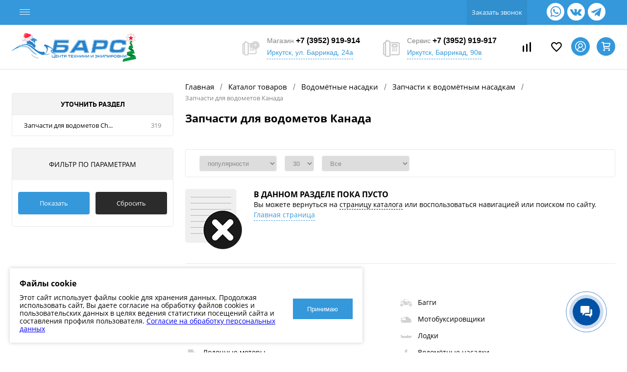

--- FILE ---
content_type: text/html; charset=UTF-8
request_url: https://www.barsmoto.ru/catalog/vodomyetnye_nasadki/zapchasti_k_vodomyetnym_nasadkam/zapchasti_dlya_vodometov_ka_/
body_size: 51903
content:
		<!DOCTYPE html>
<html class="webp" lang="ru">
	<head>	
	<!-- Google Tag Manager -->
<!-- End Google Tag Manager -->
<!-- Google Tag Manager -->
<!-- End Google Tag Manager -->	
		<meta charset="UTF-8">
		<META NAME="viewport" content="width=device-width, initial-scale=1.0">		
		<link rel="icon" type="image/x-icon" href="https://www.barsmoto.ru/bitrix/templates/barsmoto/images/favicon.svg" />		
		<link href="https://fonts.googleapis.com/css?family=Open+Sans:300,400,600,700,800&amp;subset=cyrillic&display=swap" rel="preload" as="font">
		<meta http-equiv="X-UA-Compatible" content="IE=edge">
		<meta name="theme-color" content="#3498db">
		
				
		
				
		
		
		

		

		
		<meta http-equiv="Content-Type" content="text/html; charset=UTF-8" />
<meta name="robots" content="index, follow" />
<meta name="keywords" content="Запчасти для водометов Канада" />
<meta name="description" content="Запчасти для водометов Канада: большой выбор и низкие цены в центре техники &amp;quot;Барс&amp;quot;, г. Иркутске. Звоните и заказывайте." />
<script data-skip-moving="true">(function(w, d, n) {var cl = "bx-core";var ht = d.documentElement;var htc = ht ? ht.className : undefined;if (htc === undefined || htc.indexOf(cl) !== -1){return;}var ua = n.userAgent;if (/(iPad;)|(iPhone;)/i.test(ua)){cl += " bx-ios";}else if (/Windows/i.test(ua)){cl += ' bx-win';}else if (/Macintosh/i.test(ua)){cl += " bx-mac";}else if (/Linux/i.test(ua) && !/Android/i.test(ua)){cl += " bx-linux";}else if (/Android/i.test(ua)){cl += " bx-android";}cl += (/(ipad|iphone|android|mobile|touch)/i.test(ua) ? " bx-touch" : " bx-no-touch");cl += w.devicePixelRatio && w.devicePixelRatio >= 2? " bx-retina": " bx-no-retina";var ieVersion = -1;if (/AppleWebKit/.test(ua)){cl += " bx-chrome";}else if (/Opera/.test(ua)){cl += " bx-opera";}else if (/Firefox/.test(ua)){cl += " bx-firefox";}ht.className = htc ? htc + " " + cl : cl;})(window, document, navigator);</script>









            
            <!-- Yandex.Metrika counter -->
            
            <!-- /Yandex.Metrika counter -->
                    
        
<meta property="ya:interaction" content="XML_FORM" />
<meta property="ya:interaction:url" content="https://www.barsmoto.ru/catalog/vodomyetnye_nasadki/zapchasti_k_vodomyetnym_nasadkam/zapchasti_dlya_vodometov_ka_/?mode=xml" />
<meta property="og:title" content="Запчасти для водометов Канада купить в Иркутске | Центр техники &quot;Барс&quot;" />
<meta property="og:description" content="Запчасти для водометов Канада: большой выбор и низкие цены в центре техники &amp;quot;Барс&amp;quot;, г. Иркутске. Звоните и заказывайте." />
<meta property="og:url" content="https://www.barsmoto.ru/catalog/vodomyetnye_nasadki/zapchasti_k_vodomyetnym_nasadkam/zapchasti_dlya_vodometov_ka_/" />
<meta property="og:type" content="website" />
<meta property="og:image" content="https://www.barsmoto.ru/bitrix/templates/barsmoto/images/og.jpg" />
<link rel="canonical" href="https://www.barsmoto.ru/catalog/zapchasti_i_raskhodniki/zapchasti_dlya_vodomyetov/zapchasti_dlya_vodometov_kanada/" />
		<title>Запчасти для водометов Канада купить в Иркутске | Центр техники &quot;Барс&quot;</title>		
		
		<script data-skip-moving="true">
			var video_list = [];
			var B24FormIds = [], nTitles = [], nUrls = [];
		</script>	
		
				
		
	<link rel="preload" href="/upload/arturgolubev.cssinliner/v551_s1/css_united/bbab23c6e5b26af1d7d16520062376b7.css" as="style"><link href="/upload/arturgolubev.cssinliner/v551_s1/css_united/bbab23c6e5b26af1d7d16520062376b7.css" type="text/css"  rel="stylesheet" onerror="document.body.classList.add('agic_reload_css');" />
</head>
	<body class="loading ">
<!-- Google Tag Manager (noscript) -->
<noscript><iframe src="https://www.googletagmanager.com/ns.html?id=GTM-WXXR3XGT"
height="0" width="0" style="display:none;visibility:hidden"></iframe></noscript>
<!-- End Google Tag Manager (noscript) -->	
<!-- Google Tag Manager (noscript) -->
<noscript><iframe src="https://www.googletagmanager.com/ns.html?id=GTM-T89ZLNN2"
height="0" width="0" style="display:none;visibility:hidden"></iframe></noscript>
<!-- End Google Tag Manager (noscript) -->	
<!-- preloader -->
    <!-- /preloader -->
	
<!-- Yandex.Metrika counter -->
<noscript><div><img src="https://mc.yandex.ru/watch/34358615" style="position:absolute; left:-9999px;" alt="" /></div></noscript>
<!-- /Yandex.Metrika counter -->
		<div id="panel">
					</div>
		
<div id="ErrorAuth" class="popupform popupformOk">
	<div class="popupformOk-img"><?xml version="1.0" encoding="utf-8"?><!-- Uploaded to: SVG Repo, www.svgrepo.com, Generator: SVG Repo Mixer Tools -->
<svg width="800px" height="800px" viewBox="0 0 24 24" fill="none" xmlns="http://www.w3.org/2000/svg"><path fill-rule="evenodd" clip-rule="evenodd" d="M12 22c5.523 0 10-4.477 10-10S17.523 2 12 2 2 6.477 2 12s4.477 10 10 10zm-1.5-5.009c0-.867.659-1.491 1.491-1.491.85 0 1.509.624 1.509 1.491 0 .867-.659 1.509-1.509 1.509-.832 0-1.491-.642-1.491-1.509zM11.172 6a.5.5 0 0 0-.499.522l.306 7a.5.5 0 0 0 .5.478h1.043a.5.5 0 0 0 .5-.478l.305-7a.5.5 0 0 0-.5-.522h-1.655z" fill="#FF0000"/></svg></div>
	<div class="popupformOk-label">Неверный логин или пароль!</div>
</div>

<div id="ErrorParol1" class="popupform popupformOk1">
	<div class="popupformOk-img"><?xml version="1.0" encoding="utf-8"?><!-- Uploaded to: SVG Repo, www.svgrepo.com, Generator: SVG Repo Mixer Tools -->
<svg width="800px" height="800px" viewBox="0 0 24 24" fill="none" xmlns="http://www.w3.org/2000/svg"><path fill-rule="evenodd" clip-rule="evenodd" d="M12 22c5.523 0 10-4.477 10-10S17.523 2 12 2 2 6.477 2 12s4.477 10 10 10zm-1.5-5.009c0-.867.659-1.491 1.491-1.491.85 0 1.509.624 1.509 1.491 0 .867-.659 1.509-1.509 1.509-.832 0-1.491-.642-1.491-1.509zM11.172 6a.5.5 0 0 0-.499.522l.306 7a.5.5 0 0 0 .5.478h1.043a.5.5 0 0 0 .5-.478l.305-7a.5.5 0 0 0-.5-.522h-1.655z" fill="#FF0000"/></svg></div>
	<div class="popupformOk-label">Пароль должен быть не менее 6 символов длинной.</div>
</div>

<div id="ErrorParol2" class="popupform popupformOk1">
	<div class="popupformOk-img"><?xml version="1.0" encoding="utf-8"?><!-- Uploaded to: SVG Repo, www.svgrepo.com, Generator: SVG Repo Mixer Tools -->
<svg width="800px" height="800px" viewBox="0 0 24 24" fill="none" xmlns="http://www.w3.org/2000/svg"><path fill-rule="evenodd" clip-rule="evenodd" d="M12 22c5.523 0 10-4.477 10-10S17.523 2 12 2 2 6.477 2 12s4.477 10 10 10zm-1.5-5.009c0-.867.659-1.491 1.491-1.491.85 0 1.509.624 1.509 1.491 0 .867-.659 1.509-1.509 1.509-.832 0-1.491-.642-1.491-1.509zM11.172 6a.5.5 0 0 0-.499.522l.306 7a.5.5 0 0 0 .5.478h1.043a.5.5 0 0 0 .5-.478l.305-7a.5.5 0 0 0-.5-.522h-1.655z" fill="#FF0000"/></svg></div>
	<div class="popupformOk-label">Пароли должны совпадать!</div>
</div>

<div id="ErrorParol3" class="popupform popupformOk1">
	<div class="popupformOk-img"><?xml version="1.0" encoding="utf-8"?><!-- Uploaded to: SVG Repo, www.svgrepo.com, Generator: SVG Repo Mixer Tools -->
<svg width="800px" height="800px" viewBox="0 0 24 24" fill="none" xmlns="http://www.w3.org/2000/svg"><path fill-rule="evenodd" clip-rule="evenodd" d="M12 22c5.523 0 10-4.477 10-10S17.523 2 12 2 2 6.477 2 12s4.477 10 10 10zm-1.5-5.009c0-.867.659-1.491 1.491-1.491.85 0 1.509.624 1.509 1.491 0 .867-.659 1.509-1.509 1.509-.832 0-1.491-.642-1.491-1.509zM11.172 6a.5.5 0 0 0-.499.522l.306 7a.5.5 0 0 0 .5.478h1.043a.5.5 0 0 0 .5-.478l.305-7a.5.5 0 0 0-.5-.522h-1.655z" fill="#FF0000"/></svg></div>
	<div class="popupformOk-label bxErrorOut"></div>
</div>		
		
<div id="formAuth" class="popupform formAuth">
	
		<div class="bx-perosnal-load">
			<div class="bx-perosnal-load-wr">
				<img src="/bitrix/templates/barsmoto/images/loading1.gif">
			</div>
		</div>
	
		<div class="bx-perosnal-wr">							
			<div class="bx-perosnal-type1 bx-perosnal-type1-time">
				
				<div class="bx-form bx-form3">			
					<div class="bx-perosnal-type1-label">Вход</br>по временному коду</div>
					<div class="bx-perosnal-type1-desc">Укажите номер телефона, на которые необходимо отправить код подтверждения</div>
					
					<div class="bx-form-input">
						<label><span>*</span> Телефон:</label>
						<input class="phone required" type="text" name="phone_reg" value="" placeholder="Введите номер телефона" />	
					</div>	
						
					<div class="bx-form-btn">						
						<button class="btnPhone">Получить код</button>
					</div>

					<div class="bx-form-btn">
						<button class="btnType2">Войти со своим паролем</button>
					</div>				
				</div>
					
				<div class="bx-form bx-form4">
					<div class="bx-perosnal-type1-label">Вход по временному коду</div>
						
					<div class="bx-form-input">
						<label><span>*</span> Код:</label>
						<input class="required" type="text" name="cod_reg" value="" placeholder="Введите код" />	
					</div>
						
					<div class="bx-form-time"></div>

					<div class="bx-form-btn">						
						<button class="btnVhodPhone">Отправить</button>
					</div>	
						
					<div class="bx-form-btn bx-form-btn-repeat">						
						<button class="btnType3">Выслать код повторно</button>
					</div>	
						
				</div>
			</div>
			
			<div class="bx-perosnal-type2">
				
				<div class="bx-perosnal-btns">
					<div class="bx-perosnal-label bx-perosnal-label-hv" data-id="1">Вход</div>
					<div class="bx-perosnal-label" data-id="2">Регистрация</div>			
				</div>
			
				<div class="bx-form bx-form1">				
					<div class="bx-form-input">
						<label><span>*</span> Почта:</label>
						<input class="required" type="text" name="email" value="" placeholder="Введите email" />	
					</div>
				
					<div class="bx-form-input">
						<label><span>*</span> Пароль:</label>
						<input class="required" type="password" name="pass" value="" placeholder="Введите пароль" />	
					</div>
				
					<div class="bx-form-btn">
						<button class="btnVhod">Войти</button>
					</div>
						
					<div class="bx-form-btn">
						<button class="btnType1">Войти по временному коду</button>
					</div>						
				</div>
			
				<div class="bx-form bx-form2">				
					<div class="bx-form-input">
						<label>Имя:</label>
						<input type="text" name="fname" value="" placeholder="Введите имя" />	
					</div>
				
					<div class="bx-form-input">
						<label>Фамилия:</label>
						<input type="text" name="lname" value="" placeholder="Введите фамилию" />	
					</div>
				
					<div class="bx-form-input">
						<label><span>*</span> Почта:</label>
						<input class="required" type="text" name="email" value="" placeholder="Введите email" />	
					</div>
				
					<div class="bx-form-input">
						<label><span>*</span> Пароль:</label>
						<input class="required" type="password" name="pass1" value="" placeholder="Введите пароль" />	
					</div>				
				
					<div class="bx-form-input">
						<label><span>*</span> Подтверждение пароля:</label>
						<input class="required" type="password" name="pass2" value="" placeholder="Введите подтверждение пароля" />	
					</div>
								
					<div class="bx-form-btn">
						<button class="btnReg">Регистрация</button>
					</div>
				
					<div class="bx-form-desc">
						Нажимая кнопку «Регистрация», я даю свое согласие на обработку моих персональных данных, в соответствии с Федеральным законом от 27.07.2006 года №152-ФЗ «О персональных данных», на условиях и для целей, определенных в Согласии на обработку персональных данных
					</div>
						
				</div>				
			</div>				
		</div>
	</div>

<div id="PersonalMenu" class="PersonalMenu" data-show="0">
		<div class="bx-perosnal">
			<div class="bx-perosnal-header">
				<button class="menuToggle"><?xml version="1.0" encoding="iso-8859-1"?>
<!-- Generator: Adobe Illustrator 16.0.0, SVG Export Plug-In . SVG Version: 6.00 Build 0)  -->
<!DOCTYPE svg PUBLIC "-//W3C//DTD SVG 1.1//EN" "http://www.w3.org/Graphics/SVG/1.1/DTD/svg11.dtd">
<svg version="1.1" id="Capa_1" xmlns="http://www.w3.org/2000/svg" xmlns:xlink="http://www.w3.org/1999/xlink" x="0px" y="0px"
	 width="94.926px" height="94.926px" viewBox="0 0 94.926 94.926" style="enable-background:new 0 0 94.926 94.926;"
	 xml:space="preserve">
<g>
	<path d="M55.931,47.463L94.306,9.09c0.826-0.827,0.826-2.167,0-2.994L88.833,0.62C88.436,0.224,87.896,0,87.335,0
		c-0.562,0-1.101,0.224-1.498,0.62L47.463,38.994L9.089,0.62c-0.795-0.795-2.202-0.794-2.995,0L0.622,6.096
		c-0.827,0.827-0.827,2.167,0,2.994l38.374,38.373L0.622,85.836c-0.827,0.827-0.827,2.167,0,2.994l5.473,5.476
		c0.397,0.396,0.936,0.62,1.498,0.62s1.1-0.224,1.497-0.62l38.374-38.374l38.374,38.374c0.397,0.396,0.937,0.62,1.498,0.62
		s1.101-0.224,1.498-0.62l5.473-5.476c0.826-0.827,0.826-2.167,0-2.994L55.931,47.463z"/>
</g>
<g>
</g>
<g>
</g>
<g>
</g>
<g>
</g>
<g>
</g>
<g>
</g>
<g>
</g>
<g>
</g>
<g>
</g>
<g>
</g>
<g>
</g>
<g>
</g>
<g>
</g>
<g>
</g>
<g>
</g>
</svg>
</button>
			</div>
				
		<div class="bx-perosnal-load">
			<div class="bx-perosnal-load-wr">
				<img src="/bitrix/templates/barsmoto/images/loading1.gif">
			</div>
		</div>
	
		<div class="bx-perosnal-wr">							
			<div class="bx-perosnal-type1 bx-perosnal-type1-time">
				
				<div class="bx-form bx-form3">			
					<div class="bx-perosnal-type1-label">Вход</br>по временному коду</div>
					<div class="bx-perosnal-type1-desc">Укажите номер телефона, на которые необходимо отправить код подтверждения</div>
					
					<div class="bx-form-input">
						<label><span>*</span> Телефон:</label>
						<input class="phone required" type="text" name="phone_reg" value="" placeholder="Введите номер телефона" />	
					</div>	
						
					<div class="bx-form-btn">						
						<button class="btnPhone">Получить код</button>
					</div>

					<div class="bx-form-btn">
						<button class="btnType2">Войти со своим паролем</button>
					</div>				
				</div>
					
				<div class="bx-form bx-form4">
					<div class="bx-perosnal-type1-label">Вход по временному коду</div>
						
					<div class="bx-form-input">
						<label><span>*</span> Код:</label>
						<input class="required" type="text" name="cod_reg" value="" placeholder="Введите код" />	
					</div>
						
					<div class="bx-form-time"></div>

					<div class="bx-form-btn">						
						<button class="btnVhodPhone">Отправить</button>
					</div>	
						
					<div class="bx-form-btn bx-form-btn-repeat">						
						<button class="btnType3">Выслать код повторно</button>
					</div>	
						
				</div>
			</div>
			
			<div class="bx-perosnal-type2">
				
				<div class="bx-perosnal-btns">
					<div class="bx-perosnal-label bx-perosnal-label-hv" data-id="1">Вход</div>
					<div class="bx-perosnal-label" data-id="2">Регистрация</div>			
				</div>
			
				<div class="bx-form bx-form1">				
					<div class="bx-form-input">
						<label><span>*</span> Почта:</label>
						<input class="required" type="text" name="email" value="" placeholder="Введите email" />	
					</div>
				
					<div class="bx-form-input">
						<label><span>*</span> Пароль:</label>
						<input class="required" type="password" name="pass" value="" placeholder="Введите пароль" />	
					</div>
				
					<div class="bx-form-btn">
						<button class="btnVhod">Войти</button>
					</div>
						
					<div class="bx-form-btn">
						<button class="btnType1">Войти по временному коду</button>
					</div>						
				</div>
			
				<div class="bx-form bx-form2">				
					<div class="bx-form-input">
						<label>Имя:</label>
						<input type="text" name="fname" value="" placeholder="Введите имя" />	
					</div>
				
					<div class="bx-form-input">
						<label>Фамилия:</label>
						<input type="text" name="lname" value="" placeholder="Введите фамилию" />	
					</div>
				
					<div class="bx-form-input">
						<label><span>*</span> Почта:</label>
						<input class="required" type="text" name="email" value="" placeholder="Введите email" />	
					</div>
				
					<div class="bx-form-input">
						<label><span>*</span> Пароль:</label>
						<input class="required" type="password" name="pass1" value="" placeholder="Введите пароль" />	
					</div>				
				
					<div class="bx-form-input">
						<label><span>*</span> Подтверждение пароля:</label>
						<input class="required" type="password" name="pass2" value="" placeholder="Введите подтверждение пароля" />	
					</div>
								
					<div class="bx-form-btn">
						<button class="btnReg">Регистрация</button>
					</div>
				
					<div class="bx-form-desc">
						Нажимая кнопку «Регистрация», я даю свое согласие на обработку моих персональных данных, в соответствии с Федеральным законом от 27.07.2006 года №152-ФЗ «О персональных данных», на условиях и для целей, определенных в Согласии на обработку персональных данных
					</div>
						
				</div>				
			</div>				
		</div>
			
		</div>
</div>

		<div id="foundation">
			

<div id="bx-mob-menu" class="bx-mob-menu">
	<div class="bx-mob-menu-header">
		<div class="bx-mob-menu-header-logo">
							<a href="/"><img src="/bitrix/templates/barsmoto/images/logo.png?v=1648472260?v=1648472260" /></a>
						
		</div>
		<button class="bx-mob-menu-close bx-mob-menu-toggle"><svg width="18" height="18" viewBox="0 0 14 14" fill="none" xmlns="http://www.w3.org/2000/svg">
<path d="M14.0025 1.45136C13.9904 1.06163 13.8262 0.692138 13.545 0.421984C13.2619 0.151154 12.8851 0 12.4933 0C12.1015 0 11.7247 0.151154 11.4415 0.421984L7.08037 4.78315L2.71423 0.421984C2.4313 0.152614 2.05562 0.00237265 1.66497 0.00237265C1.27431 0.00237265 0.898627 0.152614 0.6157 0.421984C0.337842 0.701501 0.181882 1.07961 0.181882 1.47374C0.181882 1.86786 0.337842 2.24597 0.6157 2.52549L4.97687 6.88666L0.6157 11.2677C0.441096 11.3944 0.296046 11.5575 0.190551 11.7456C0.0850563 11.9338 0.0216264 12.1426 0.0046349 12.3577C-0.0123566 12.5727 0.0174947 12.7889 0.0921303 12.9913C0.166766 13.1937 0.28441 13.3775 0.436952 13.5301C0.589494 13.6826 0.773304 13.8003 0.975708 13.8749C1.17811 13.9495 1.39429 13.9794 1.60935 13.9624C1.82441 13.9454 2.03322 13.882 2.22139 13.7765C2.40956 13.671 2.57262 13.5259 2.69931 13.3513L7.08037 8.99513L11.4465 13.3513C11.733 13.5839 12.0955 13.7021 12.464 13.6831C12.8325 13.664 13.1809 13.5091 13.4418 13.2481C13.7028 12.9872 13.8577 12.6388 13.8768 12.2703C13.8959 11.9018 13.7777 11.5393 13.545 11.2528L9.18885 6.88666L13.545 2.5056C13.6872 2.36885 13.8009 2.20526 13.8794 2.0243C13.9579 1.84334 13.9998 1.6486 14.0025 1.45136Z" fill="#128EFA"/>
</svg>
</button>
	</div>
	
	<div class="bx-mob-menu-wr">
		<div class="bx-mob-menu-list">		
				<ul>
					
							<li><a href="/catalog/" class=" selected">Каталог</a></li>
								
							<li><a href="/info/sale/" class="bx-mob-menu-list-spec">Распродажа</a></li>
								
							<li><a href="/info/stock/" class="">Акции и предложения</a></li>
								
							<li><a href="/servis/" class="">Сервисный центр</a></li>
								
							<li><a href="/info/travel/" class="">Клуб</a></li>
								
							<li><a href="/info/delivery_region/" class="">Доставка и оплата</a></li>
								
							<li><a href="/about/contacts/" class="">Контакты</a></li>
								
							<li><a href="/reviews_all/" class="">Отзывы</a></li>
								
							<li><a href="/news/" class="">Новости</a></li>
						</ul>
			
		</div>
	</div>
	<div class="bx-mob-menu-bottom">
		<div class="bx-mob-menu-bottom2">
		<div class="bx-mob-menu-bottom2-wr">			
			<div class="bx-mob-menu-bottom2-phone">
			<span class="heading">
Магазин <a style="text-decoration:none;" href="tel:+73952919914"><b>+7 (3952) 919-914</b></a><br>
<span class="header_adr">Иркутск, ул. Баррикад, 24а
<span class="header_worktime"><div class="header_worktime_inner"><span class="header_worktime_title">Режим работы</span><br>
<span class="header_worktime_time">
Пн-Пт: 09:00 - 19:00<br>
Сб: 09:00 - 18:00<br>
Вс: 09:00 - 17:00</span></div>
</span>





</span></span>			</div>
			<div class="bx-mob-menu-bottom2-phone">
			<span class="heading">Сервис <a style="text-decoration:none;" href="tel:+73952919917"><b>+7 (3952) 919-917</b></a><br/>
<span class="header_adr">Иркутск, Баррикад, 90в
<span class="header_worktime">
<div class="header_worktime_inner">
<span class="header_worktime_title">Режим работы</span><br>
<span class="header_worktime_time">Пн-Пт: 8:00 - 19:00<br>Сб: 9:00 - 17:00</span></span></span>
</div>
</span>
</span>			</div>	
		</div>	
		</div>	
		<div class="bx-mob-menu-bottom1">
			<div class="bx-mob-menu-bottom-left1">
				<script data-b24-form="click/17/xgbhjh" data-skip-moving="true">
				(function(w,d,u){
					var s=d.createElement('script');s.async=true;s.src=u+'?'+(Date.now()/180000|0);
					var h=d.getElementsByTagName('script')[0];h.parentNode.insertBefore(s,h);
				})(window,document,'https://bitrix24.barsmoto.ru/upload/crm/form/loader_17_xgbhjh.js');
				</script> 					
				<button>Заказать звонок</button>				
			</div>
			<div class="bx-mob-menu-bottom-left2">
			<div class="bx-mob-menu-bottom-left2-wr">
				<style>
	.popupform {display:none;}
</style>
<div id="popupform1" class="popupform popupform1 popupform1-nobg frm1">
	<div class="feedback_form">
	
		<a href="https://vk.com/bars_moto/" class="box-instagramm" target="_blank">
			<div class="box-instagramm-img"><img src="/bitrix/templates/barsmoto/images/icon5.webp" /></div>
			<div class="box-instagramm-href"><img src="/bitrix/templates/barsmoto/images/vk.png">bars_moto</div>
			<div class="box-instagramm-desc">Квадроциклы, снегоходы и мотоциклы</div>
		</a>
		
		<a href="https://vk.com/bars_mototech/" class="box-instagramm" target="_blank">
			<div class="box-instagramm-img"><img src="/bitrix/templates/barsmoto/images/icon6.webp" /></div>
			<div class="box-instagramm-href"><img src="/bitrix/templates/barsmoto/images/vk.png">bars_mototech</div>
			<div class="box-instagramm-desc">Лодочные моторы, лодки, мотобуксировщики и запчасти/аксессуары к ним</div>
		</a>

		<a href="https://vk.com/bars_equip/" class="box-instagramm" target="_blank">
			<div class="box-instagramm-img"><img src="/bitrix/templates/barsmoto/images/icon7.webp" /></div>
			<div class="box-instagramm-href"><img src="/bitrix/templates/barsmoto/images/vk.png">bars_equip</div>
			<div class="box-instagramm-desc">Экипировка</div>
		</a>
			
		<div style="clear:both;"></div>
		
	</div>
</div>


<ul class="topSoc">
	<li class="topSocItem"><a href="https://wa.me/79641224077" target="_blank" class="socINS2"></a></li>
	<li class="topSocItem"><a href="#popupform1" target="_blank" class="socINS popupbutton1"></a></li>
	<li class="topSocItem"><a href="https://t.me/barsmotoirkutsk" target="_blank" class="socINS1"></a></li>
</ul>			
			</div>
			</div>
			<div style="clear:both;"></div>
		</div>
	</div>
</div>

<div class="bx-mob-header">

</div>

<div class="bx-mob-header-position">
	
	<div class="bx-mob-header-box1">	
					<a href="/"><img src="/bitrix/templates/barsmoto/images/logo_white_ny.png" /></a>
				
	</div>
	<div class="bx-mob-header-box3">
	<div class="bx-mob-header-box3-wr">
					<a href="#" class="bx-cart-personal-mobile menuToggle"><?xml version="1.0" encoding="utf-8"?>
<!-- Uploaded to: SVG Repo, www.svgrepo.com, Generator: SVG Repo Mixer Tools -->
<svg width="800px" height="800px" viewBox="0 0 1024 1024" fill="#000000" class="icon"  version="1.1" xmlns="http://www.w3.org/2000/svg"><path d="M512 0C229.611606 0 0 229.611606 0 512s229.611606 512 512 512 512-229.611606 512-512S794.258081 0 512 0z m309.102571 815.890048c-9.773479-52.776788-32.83889-102.686689-67.502164-144.386867a38.937541 38.937541 0 0 0-54.99211-4.951896 38.937541 38.937541 0 0 0-4.951896 54.99211c35.184525 42.351743 54.601171 95.91041 54.601171 151.032833 0 0.912191 0.260626 1.824383 0.260626 2.736574-68.023416 44.436752-149.20845 70.369051-236.518198 70.369051s-168.364469-25.932298-236.518198-70.369051c0-0.912191 0.260626-1.69407 0.260626-2.736574 0-130.182744 105.944515-236.257572 236.257572-236.257572 121.712395 0 220.750318-99.037923 220.750318-220.750318s-99.037923-220.750318-220.750318-220.750318-220.750318 99.037923-220.750318 220.750318c0 70.499364 33.229829 133.179944 84.8338 173.576992-89.003818 42.872996-154.811911 126.533978-173.186053 226.614405C125.7521 737.571901 78.187834 630.193942 78.187834 512 78.187834 272.745228 272.745228 78.187834 512 78.187834s433.812166 194.557394 433.812166 433.812166c-0.130313 118.193942-47.694579 225.571901-124.709595 303.890048zM369.307203 415.698651c0-78.578773 63.983711-142.562484 142.562484-142.562484s142.562484 63.983711 142.562484 142.562484c0 78.709086-63.983711 142.562484-142.562484 142.562484S369.307203 494.277424 369.307203 415.698651z" /></svg></a>
											
		<a href="/cart" class="bx-cart"><div class="bx-cart-count"></div><?xml version="1.0" encoding="utf-8"?><!-- Uploaded to: SVG Repo, www.svgrepo.com, Generator: SVG Repo Mixer Tools -->
<svg width="800px" height="800px" viewBox="0 0 24 24" fill="none" xmlns="http://www.w3.org/2000/svg">
<path d="M6.29977 5H21L19 12H7.37671M20 16H8L6 3H3M9 20C9 20.5523 8.55228 21 8 21C7.44772 21 7 20.5523 7 20C7 19.4477 7.44772 19 8 19C8.55228 19 9 19.4477 9 20ZM20 20C20 20.5523 19.5523 21 19 21C18.4477 21 18 20.5523 18 20C18 19.4477 18.4477 19 19 19C19.5523 19 20 19.4477 20 20Z" stroke="#000000" stroke-width="2" stroke-linecap="round" stroke-linejoin="round"/>
</svg></a>		
	</div>
	</div>
	<div class="bx-mob-header-box2">
		<button class="btnMobMenu bx-mob-menu-toggle"><svg width="22" height="18" viewBox="0 0 17 14" fill="none" xmlns="http://www.w3.org/2000/svg">
<path d="M0 1.4C0 0.626808 0.619514 0 1.38372 0H15.2209C15.9851 0 16.6047 0.626808 16.6047 1.4C16.6047 2.17319 15.9851 2.8 15.2209 2.8H1.38372C0.619512 2.8 0 2.17319 0 1.4Z" fill="white"/>
<path d="M0 6.99998C0 6.22678 0.619514 5.59998 1.38372 5.59998H9.68605C10.4502 5.59998 11.0698 6.22678 11.0698 6.99998C11.0698 7.77317 10.4502 8.39998 9.68605 8.39998H1.38372C0.619512 8.39998 0 7.77317 0 6.99998Z" fill="white"/>
<path d="M0 12.6C0 11.8268 0.619514 11.2 1.38372 11.2H15.2209C15.9851 11.2 16.6047 11.8268 16.6047 12.6C16.6047 13.3732 15.9851 14 15.2209 14H1.38372C0.619512 14 0 13.3732 0 12.6Z" fill="white"/>
</svg>
</button>
	</div>	
</div>


<div id="headerLine4" class="color_theme">
	<div class="limiter">
		<div class="subTable">
			<div class="subTableColumn">
				<div class="headerLineMenu2">
						<ul id="subMenu">
									<li><a href="/catalog/" class="selected">Каталог</a></li>
												<li><a href="/info/sale/">Распродажа</a></li>
												<li><a href="/info/stock/">Акции и предложения</a></li>
												<li><a href="/servis/">Сервисный центр</a></li>
												<li><a href="/info/travel/">Клуб</a></li>
												<li><a href="/info/delivery_region/">Доставка и оплата</a></li>
												<li><a href="/about/contacts/">Контакты</a></li>
												<li><a href="/reviews_all/">Отзывы</a></li>
												<li><a href="/news/">Новости</a></li>
						</ul>
				</div>
			</div>
			<div class="subTableColumn">
				<div id="geoPosition">

				</div>
				<div class="topFeedback">
				
<script data-b24-form="click/17/xgbhjh" data-skip-moving="true">
        (function(w,d,u){
                var s=d.createElement('script');s.async=true;s.src=u+'?'+(Date.now()/180000|0);
                var h=d.getElementsByTagName('script')[0];h.parentNode.insertBefore(s,h);
        })(window,document,'https://bitrix24.barsmoto.ru/upload/crm/form/loader_17_xgbhjh.js');
</script> 					
<a class="icon callBack b24-web-form-popup-btn-17" href="#">Заказать звонок</a>				

				
									</div>

				<div id="topSocial">
					<style>
	.popupform {display:none;}
</style>
<div id="popupform1" class="popupform popupform1 popupform1-nobg frm1">
	<div class="feedback_form">
	
		<a href="https://vk.com/bars_moto/" class="box-instagramm" target="_blank">
			<div class="box-instagramm-img"><img src="/bitrix/templates/barsmoto/images/icon5.webp" /></div>
			<div class="box-instagramm-href"><img src="/bitrix/templates/barsmoto/images/vk.png">bars_moto</div>
			<div class="box-instagramm-desc">Квадроциклы, снегоходы и мотоциклы</div>
		</a>
		
		<a href="https://vk.com/bars_mototech/" class="box-instagramm" target="_blank">
			<div class="box-instagramm-img"><img src="/bitrix/templates/barsmoto/images/icon6.webp" /></div>
			<div class="box-instagramm-href"><img src="/bitrix/templates/barsmoto/images/vk.png">bars_mototech</div>
			<div class="box-instagramm-desc">Лодочные моторы, лодки, мотобуксировщики и запчасти/аксессуары к ним</div>
		</a>

		<a href="https://vk.com/bars_equip/" class="box-instagramm" target="_blank">
			<div class="box-instagramm-img"><img src="/bitrix/templates/barsmoto/images/icon7.webp" /></div>
			<div class="box-instagramm-href"><img src="/bitrix/templates/barsmoto/images/vk.png">bars_equip</div>
			<div class="box-instagramm-desc">Экипировка</div>
		</a>
			
		<div style="clear:both;"></div>
		
	</div>
</div>


<ul class="topSoc">
	<li class="topSocItem"><a href="https://wa.me/79641224077" target="_blank" class="socINS2"></a></li>
	<li class="topSocItem"><a href="#popupform1" target="_blank" class="socINS popupbutton1"></a></li>
	<li class="topSocItem"><a href="https://t.me/barsmotoirkutsk" target="_blank" class="socINS1"></a></li>
</ul>				</div>
			</div>
		</div>
	</div>
</div>
<div id="subHeader7" class="color_white">
	<div class="limiter">
		<div class="subTable">
			<div class="subTableRow">
				<div class="subTableColumn">
					<div class="verticalBlock">
						<div id="logo">
								<a href="/"><img src="/bitrix/templates/barsmoto/images/logo_ny.png" alt=""></a>
						</div>
					</div>
				</div>
				<div class="subTableColumn">
					<div id="topSearchLine">
						

<div id="topSearch2" itemscope itemtype="https://schema.org/WebSite">
	<link itemprop="url" content="https://www.barsmoto.ru/" />
	<form action="/search/" method="GET" id="topSearchForm" itemprop="potentialAction" itemscope itemtype="https://schema.org/SearchAction">		
		<div class="searchContainerInner">
			<div class="searchContainer">
				<div class="searchColumn">
					<meta itemprop="target" content="https://www.barsmoto.ru/search/?q={q}"/>
					<input type="text" itemprop="query-input" name="q" value="" autocomplete="off" placeholder="Поиск по каталогу магазина" id="searchQuery">
				</div>
				<div class="searchColumn">
					<input type="submit" name="send" value="Y" id="goSearch">
					<input type="hidden" name="r" value="Y">
				</div>
			</div>
		</div>
	</form>
	<div id="searchResult1">
		<div class="box-wr">
			
			
		</div>
	</div>
</div>

<div id="searchResult"></div>
<!--<div id="searchOverlap"></div>-->
					</div>
				</div>

				<div class="subTableColumn">
				<div>
<div id="popupformGeo" class="popupform popupformGeo">

	<div class="popupformGeoLabel">Выберите город</div>
	<ul class="popupformGeoList">
			<li class="popupformGeoItemHv"><a href="https://www.barsmoto.ru:443/catalog/vodomyetnye_nasadki/zapchasti_k_vodomyetnym_nasadkam/zapchasti_dlya_vodometov_ka_/">Иркутск</a></li>
			<li class=""><a href="https://spb.barsmoto.ru:443/catalog/vodomyetnye_nasadki/zapchasti_k_vodomyetnym_nasadkam/zapchasti_dlya_vodometov_ka_/">Санкт-Петербург</a></li>
			<li class=""><a href="https://ulan-ude.barsmoto.ru:443/catalog/vodomyetnye_nasadki/zapchasti_k_vodomyetnym_nasadkam/zapchasti_dlya_vodometov_ka_/">Улан-Удэ</a></li>
			<li class=""><a href="https://msk.barsmoto.ru:443/catalog/vodomyetnye_nasadki/zapchasti_k_vodomyetnym_nasadkam/zapchasti_dlya_vodometov_ka_/">Москва</a></li>
		</ul>
</div>
<div class="btnGeo popupbutton1" style="display:none !important" href="#popupformGeo"><?xml version="1.0" encoding="utf-8"?>
<!-- Generator: Adobe Illustrator 16.0.0, SVG Export Plug-In . SVG Version: 6.00 Build 0)  -->
<!DOCTYPE svg PUBLIC "-//W3C//DTD SVG 1.1//EN" "http://www.w3.org/Graphics/SVG/1.1/DTD/svg11.dtd">
<svg version="1.1" id="Layer_1" xmlns="http://www.w3.org/2000/svg" xmlns:xlink="http://www.w3.org/1999/xlink" x="0px" y="0px"
	 width="128px" height="128px" viewBox="0 0 128 128" enable-background="new 0 0 128 128" xml:space="preserve">
<g>
	<g>
		<path d="M64,0C39.699,0,20,19.699,20,44s44,84,44,84s44-59.699,44-84S88.301,0,64,0z M28,44C28,24.148,44.148,8,64,8
			s36,16.148,36,36c0,13.828-20.008,47.211-36,70.238C48.008,91.211,28,57.828,28,44z M64,24c-11.047,0-20,8.953-20,20
			s8.953,20,20,20s20-8.953,20-20S75.047,24,64,24z M64,56c-6.617,0-12-5.383-12-12s5.383-12,12-12s12,5.383,12,12S70.617,56,64,56z
			"/>
	</g>
</g>
</svg>
 Иркутск</div>
</div>

					
				</div>
				<div class="subTableColumn">
					<div class="phonesContainer">
						<div class="firstPhones">
							<div class="phonesTb">
								<div class="phonesTc">

									<span class="heading">
Магазин <a style="text-decoration:none;" href="tel:+73952919914"><b>+7 (3952) 919-914</b></a><br>
<span class="header_adr">Иркутск, ул. Баррикад, 24а
<span class="header_worktime"><div class="header_worktime_inner"><span class="header_worktime_title">Режим работы</span><br>
<span class="header_worktime_time">
Пн-Пт: 09:00 - 19:00<br>
Сб: 09:00 - 18:00<br>
Вс: 09:00 - 17:00</span></div>
</span>





</span></span>								</div>
							</div>
						</div>
												<div class="secondPhones">
							<div class="phonesTb">
								<div class="phonesTc">
									<span class="heading">Сервис <a style="text-decoration:none;" href="tel:+73952919917"><b>+7 (3952) 919-917</b></a><br/>
<span class="header_adr">Иркутск, Баррикад, 90в
<span class="header_worktime">
<div class="header_worktime_inner">
<span class="header_worktime_title">Режим работы</span><br>
<span class="header_worktime_time">Пн-Пт: 8:00 - 19:00<br>Сб: 9:00 - 17:00</span></span></span>
</div>
</span>
</span>								</div>
							</div>
						</div>
											</div>
				</div>
				<div class="subTableColumn">
					<div class="toolsContainer">
						<div class="topCompare">
							<div id="flushTopCompare">
								<!--'start_frame_cache_yqTuxz'-->
<a class="text">
	<span class="icon"></span>
	</a>

<!--'end_frame_cache_yqTuxz'-->							</div>
						</div>
						<div class="topWishlist">
							<div id="flushTopwishlist">
								<!--'start_frame_cache_zkASNO'--><a class="text">
	<span class="icon"></span>
	</a>

<!--'end_frame_cache_zkASNO'-->							</div>
						</div>
						<div class="cart">							
																		<a href="#" class="bx-cart-personal"><?xml version="1.0" encoding="utf-8"?>
<!-- Uploaded to: SVG Repo, www.svgrepo.com, Generator: SVG Repo Mixer Tools -->
<svg width="800px" height="800px" viewBox="0 0 1024 1024" fill="#000000" class="icon"  version="1.1" xmlns="http://www.w3.org/2000/svg"><path d="M512 0C229.611606 0 0 229.611606 0 512s229.611606 512 512 512 512-229.611606 512-512S794.258081 0 512 0z m309.102571 815.890048c-9.773479-52.776788-32.83889-102.686689-67.502164-144.386867a38.937541 38.937541 0 0 0-54.99211-4.951896 38.937541 38.937541 0 0 0-4.951896 54.99211c35.184525 42.351743 54.601171 95.91041 54.601171 151.032833 0 0.912191 0.260626 1.824383 0.260626 2.736574-68.023416 44.436752-149.20845 70.369051-236.518198 70.369051s-168.364469-25.932298-236.518198-70.369051c0-0.912191 0.260626-1.69407 0.260626-2.736574 0-130.182744 105.944515-236.257572 236.257572-236.257572 121.712395 0 220.750318-99.037923 220.750318-220.750318s-99.037923-220.750318-220.750318-220.750318-220.750318 99.037923-220.750318 220.750318c0 70.499364 33.229829 133.179944 84.8338 173.576992-89.003818 42.872996-154.811911 126.533978-173.186053 226.614405C125.7521 737.571901 78.187834 630.193942 78.187834 512 78.187834 272.745228 272.745228 78.187834 512 78.187834s433.812166 194.557394 433.812166 433.812166c-0.130313 118.193942-47.694579 225.571901-124.709595 303.890048zM369.307203 415.698651c0-78.578773 63.983711-142.562484 142.562484-142.562484s142.562484 63.983711 142.562484 142.562484c0 78.709086-63.983711 142.562484-142.562484 142.562484S369.307203 494.277424 369.307203 415.698651z" /></svg></a>
																		
									<a href="/cart" class="bx-cart"><div class="bx-cart-count"></div><?xml version="1.0" encoding="utf-8"?><!-- Uploaded to: SVG Repo, www.svgrepo.com, Generator: SVG Repo Mixer Tools -->
<svg width="800px" height="800px" viewBox="0 0 24 24" fill="none" xmlns="http://www.w3.org/2000/svg">
<path d="M6.29977 5H21L19 12H7.37671M20 16H8L6 3H3M9 20C9 20.5523 8.55228 21 8 21C7.44772 21 7 20.5523 7 20C7 19.4477 7.44772 19 8 19C8.55228 19 9 19.4477 9 20ZM20 20C20 20.5523 19.5523 21 19 21C18.4477 21 18 20.5523 18 20C18 19.4477 18.4477 19 19 19C19.5523 19 20 19.4477 20 20Z" stroke="#000000" stroke-width="2" stroke-linecap="round" stroke-linejoin="round"/>
</svg></a>
								
															
						</div>
					</div>
				</div>
			</div>
		</div>
	</div>
	<div id="searchOverlap"></div>
</div>			<div id="main" class="color_white">
				<div class="limiter">
					<div class="compliter ">
																				
								
							
							<div id="left">
	<a href="/catalog/" class="heading orange menuRolled
" id="catalogMenuHeading">Каталог<ins></ins></a>
	
	<div class="collapsed">
		 
			<a href="#" id="a-catalog-item-detail">Каталог товаров</a>
		<ul id="leftMenu">
						
						
				<li class="eChild eChild1237">
					<a href="/catalog/kvadrotsikly/" class="menuLink ">
						<span class="tb">
															<span class="pc">
																											<picture>
																				<img class="lazy"								
											 src="/upload/resize_cache/iblock/513/24_24_1/513490f6e28992ef559b1c0c7d94d8aa.webp"
											 data-original="/upload/resize_cache/iblock/513/24_24_1/513490f6e28992ef559b1c0c7d94d8aa.png"
											 alt="Квадроциклы"
										/>
									</picture>
																	</span>
														<span class="tx">
								Квадроциклы							</span>
						</span>
					</a>
											<div class="drop">
															<ul class="menuItems">
																			<li>
																							<a href="/catalog/kvadrotsikly/kvadrotsikly_1/" class="menuLink menuLink_img">
																										<img class="lazy"
														 src="/upload/resize_cache/iblock/313/190_100_1/et0doibp253vlsh30bzsu500yu24s3eg.webp"
														 data-original="/upload/resize_cache/iblock/313/190_100_1/et0doibp253vlsh30bzsu500yu24s3eg.png"
														 alt="Квадроциклы"
													/>
												</a>
																						<a href="/catalog/kvadrotsikly/kvadrotsikly_1/" class="menuLink">
												<span>Квадроциклы</span><small>499</small>
											</a>
											
										</li>
																																			
																								
													<li class="li_menuLink_innerElement_mine"><a href="/catalog/kvadrotsikly/kvadrotsikly_1/cfmoto/" class="menuLink"><span class="menuLink_innerElement">CFMOTO</span><small>118</small></a></li>
													
																																				
																								
													<li class="li_menuLink_innerElement_mine"><a href="/catalog/kvadrotsikly/kvadrotsikly_1/brp/" class="menuLink"><span class="menuLink_innerElement">BRP Can-Am</span><small>83</small></a></li>
													
																																				
																								
													<li class="li_menuLink_innerElement_mine"><a href="/catalog/kvadrotsikly/kvadrotsikly_1/detskie_i_podrostkovye/" class="menuLink"><span class="menuLink_innerElement">Детские и подростковые квадроциклы</span><small>191</small></a></li>
													
																																				
																								
													<li class="li_menuLink_innerElement_mine"><a href="/catalog/kvadrotsikly/kvadrotsikly_1/polaris_1/" class="menuLink"><span class="menuLink_innerElement">Polaris</span><small>69</small></a></li>
													
																																																						<li>
																							<a href="/catalog/kvadrotsikly/aksessuary/" class="menuLink menuLink_img">
																										<img class="lazy"
														 src="/upload/resize_cache/iblock/80a/190_100_1/80a28251b912a524245c98fbf48d1393.webp"
														 data-original="/upload/resize_cache/iblock/80a/190_100_1/80a28251b912a524245c98fbf48d1393.jpg"
														 alt="Аксессуары для квадроциклов"
													/>
												</a>
																						<a href="/catalog/kvadrotsikly/aksessuary/" class="menuLink">
												<span>Аксессуары для квадроциклов</span><small>1176</small>
											</a>
											
										</li>
																																			
																								
													<li class="li_menuLink_innerElement_mine"><a href="/catalog/kvadrotsikly/aksessuary/bampera/" class="menuLink"><span class="menuLink_innerElement">Бампера</span><small>99</small></a></li>
													
																																				
																								
													<li class="li_menuLink_innerElement_mine"><a href="/catalog/kvadrotsikly/aksessuary/zashchity/" class="menuLink"><span class="menuLink_innerElement">Защиты</span><small>142</small></a></li>
													
																																				
																								
													<li class="li_menuLink_innerElement_mine"><a href="/catalog/kvadrotsikly/aksessuary/kofry/" class="menuLink"><span class="menuLink_innerElement">Кофры</span><small>123</small></a></li>
													
																																				
																								
													<li class="li_menuLink_innerElement_mine"><a href="/catalog/kvadrotsikly/aksessuary/svet_dopolnitelnyy/" class="menuLink"><span class="menuLink_innerElement">Свет дополнительный</span><small>55</small></a></li>
													
																																																				</ul>
																						<ul class="menuItems">
																			<li>
																							<a href="/catalog/kvadrotsikly/ekipirovka/" class="menuLink menuLink_img">
																										<picture>
																												<img class="lazy"
															 src="/upload/resize_cache/iblock/c5b/190_100_1/c5b73d1c0949f53175cc6c721dd2d932.webp"
															 data-original="/upload/resize_cache/iblock/c5b/190_100_1/c5b73d1c0949f53175cc6c721dd2d932.jpg"
															 alt="Экипировка для катания на квадроцикле"
														/>
													</picture>
												</a>
																						
																						
											<a href="/catalog/kvadrotsikly/ekipirovka/" class="menuLink"><span>Экипировка для катания на квадроцикле</span><small>642</small></a>
										</li>
																																
																						
												<li class="li_menuLink_innerElement_mine"><a href="/catalog/kvadrotsikly/ekipirovka/shlema_1/" class="menuLink"><span class="menuLink_innerElement">Шлемы</span><small>9</small></a></li>

																																	
																						
												<li class="li_menuLink_innerElement_mine"><a href="/catalog/kvadrotsikly/ekipirovka/kamuflyazhnye_kostyumy/" class="menuLink"><span class="menuLink_innerElement">Камуфляжные костюмы</span><small>27</small></a></li>

																																	
																						
												<li class="li_menuLink_innerElement_mine"><a href="/catalog/kvadrotsikly/ekipirovka/perchatki/" class="menuLink"><span class="menuLink_innerElement">Перчатки</span><small>1</small></a></li>

																																	
																						
												<li class="li_menuLink_innerElement_mine"><a href="/catalog/kvadrotsikly/ekipirovka/kofty_1/" class="menuLink"><span class="menuLink_innerElement">Кофты</span><small>16</small></a></li>

																																																			<li>
																							<a href="/catalog/kvadrotsikly/zapchasti/" class="menuLink menuLink_img">
																										<picture>
																												<img class="lazy"
															 src="/upload/resize_cache/iblock/f8b/190_100_1/f8b2fbeef164de53f9261af2f9c6fa10.webp"
															 data-original="/upload/resize_cache/iblock/f8b/190_100_1/f8b2fbeef164de53f9261af2f9c6fa10.jpg"
															 alt="Запчасти для квадроциклов"
														/>
													</picture>
												</a>
																						
																						
											<a href="/catalog/kvadrotsikly/zapchasti/" class="menuLink"><span>Запчасти для квадроциклов</span><small>1684</small></a>
										</li>
																																
																						
												<li class="li_menuLink_innerElement_mine"><a href="/catalog/kvadrotsikly/zapchasti/filtry/" class="menuLink"><span class="menuLink_innerElement">Фильтры</span><small>50</small></a></li>

																																	
																						
												<li class="li_menuLink_innerElement_mine"><a href="/catalog/kvadrotsikly/zapchasti/kolodki_tormoznye/" class="menuLink"><span class="menuLink_innerElement">Колодки тормозные</span><small>59</small></a></li>

																																	
																						
												<li class="li_menuLink_innerElement_mine"><a href="/catalog/kvadrotsikly/zapchasti/vtulki/" class="menuLink"><span class="menuLink_innerElement">Втулки</span><small>47</small></a></li>

																																	
																						
												<li class="li_menuLink_innerElement_mine"><a href="/catalog/kvadrotsikly/zapchasti/saylentbloki/" class="menuLink"><span class="menuLink_innerElement">Сайлентблоки</span><small>7</small></a></li>

																																																	</ul>
																						<ul class="menuItems">
																			<li>
																							<a href="/catalog/kvadrotsikly/masla/" class="menuLink menuLink_img">
																										<picture>
																												<img class="lazy"
															 src="/upload/resize_cache/iblock/d15/190_100_1/d153c75bc0078af3363f8f34adc7a95e.webp"
															 data-original="/upload/resize_cache/iblock/d15/190_100_1/d153c75bc0078af3363f8f34adc7a95e.jpg"
															 alt="Масла для квадроциклов"
														/>
													</picture>
												</a>
																						
																						
											<a href="/catalog/kvadrotsikly/masla/" class="menuLink"><span>Масла для квадроциклов</span><small>39</small></a>
										</li>
																																
																							
												<li class="li_menuLink_innerElement_mine"><a href="/catalog/kvadrotsikly/masla/brp_xps/" class="menuLink"><span class="menuLink_innerElement">BRP XPS</span><small>11</small></a></li>

												
																						
																							
												<li class="li_menuLink_innerElement_mine"><a href="/catalog/kvadrotsikly/masla/cfmoto_1/" class="menuLink"><span class="menuLink_innerElement">CFMOTO</span><small>6</small></a></li>

												
																						
																							
												<li class="li_menuLink_innerElement_mine"><a href="/catalog/kvadrotsikly/masla/motul_1/" class="menuLink"><span class="menuLink_innerElement">MOTUL</span><small>12</small></a></li>

												
																						
																							
												<li class="li_menuLink_innerElement_mine"><a href="/catalog/kvadrotsikly/masla/polymerium/" class="menuLink"><span class="menuLink_innerElement">POLYMERIUM</span><small>7</small></a></li>

												
																																								<li>
																							<a href="/catalog/kvadrotsikly/zapchasti_cfmoto/" class="menuLink menuLink_img">
																										<picture>
																												<img class="lazy"
															 src="/upload/resize_cache/iblock/e9d/190_100_1/vdnltld9uub2xlbzatnqw4kt32qzd2kc.webp"
															 data-original="/upload/resize_cache/iblock/e9d/190_100_1/vdnltld9uub2xlbzatnqw4kt32qzd2kc.png"
															 alt="Запчасти CFMOTO"
														/>
													</picture>
												</a>
																						
																						
											<a href="/catalog/kvadrotsikly/zapchasti_cfmoto/" class="menuLink"><span>Запчасти CFMOTO</span><small>6124</small></a>
										</li>
																																
																							
												<li class="li_menuLink_innerElement_mine"><a href="/catalog/kvadrotsikly/zapchasti_cfmoto/cf500/" class="menuLink"><span class="menuLink_innerElement">CF500</span></a></li>

												
																						
																							
												<li class="li_menuLink_innerElement_mine"><a href="/catalog/kvadrotsikly/zapchasti_cfmoto/cforce_400_l_eps/" class="menuLink"><span class="menuLink_innerElement">CFORCE 400 L EPS</span></a></li>

												
																						
																							
												<li class="li_menuLink_innerElement_mine"><a href="/catalog/kvadrotsikly/zapchasti_cfmoto/cforce_600_eps/" class="menuLink"><span class="menuLink_innerElement">CFORCE 600 EPS</span></a></li>

												
																						
																							
												<li class="li_menuLink_innerElement_mine"><a href="/catalog/kvadrotsikly/zapchasti_cfmoto/cforce_800_eps/" class="menuLink"><span class="menuLink_innerElement">CFORCE 800 EPS</span></a></li>

												
																																						</ul>
																				</div>
									</li>
				
						
						
				<li class="eChild eChild2381">
					<a href="/catalog/baggi/" class="menuLink ">
						<span class="tb">
															<span class="pc">
																											<picture>
																				<img class="lazy"								
											 src="/upload/resize_cache/iblock/6ce/24_24_1/vanperrimon8ltq0xmnv9buonkr8ksfx.webp"
											 data-original="/upload/resize_cache/iblock/6ce/24_24_1/vanperrimon8ltq0xmnv9buonkr8ksfx.png"
											 alt="Багги"
										/>
									</picture>
																	</span>
														<span class="tx">
								Багги							</span>
						</span>
					</a>
											<div class="drop">
															<ul class="menuItems">
																			<li>
																							<a href="/catalog/baggi/baggi_cfmoto/" class="menuLink menuLink_img">
																										<img class="lazy"
														 src="/upload/resize_cache/iblock/c84/190_100_1/hb5ojplgidq3uz2dbg49bp8gbag4i19e.webp"
														 data-original="/upload/resize_cache/iblock/c84/190_100_1/hb5ojplgidq3uz2dbg49bp8gbag4i19e.png"
														 alt="Багги CFMOTO"
													/>
												</a>
																						<a href="/catalog/baggi/baggi_cfmoto/" class="menuLink">
												<span>Багги CFMOTO</span><small>18</small>
											</a>
											
										</li>
																														<li>
																							<a href="/catalog/baggi/baggi_kta/" class="menuLink menuLink_img">
																										<img class="lazy"
														 src="/upload/resize_cache/iblock/099/190_100_1/7v2fzh3gjfkvah5rfmm0xdn2mul8z1w3.webp"
														 data-original="/upload/resize_cache/iblock/099/190_100_1/7v2fzh3gjfkvah5rfmm0xdn2mul8z1w3.jpg"
														 alt="Багги KTA"
													/>
												</a>
																						<a href="/catalog/baggi/baggi_kta/" class="menuLink">
												<span>Багги KTA</span><small>40</small>
											</a>
											
										</li>
																														<li>
																							<a href="/catalog/baggi/elektrobaggi/" class="menuLink menuLink_img">
																										<img class="lazy"
														 src="/upload/resize_cache/iblock/27d/190_100_1/7b9dswp5gj6f0wa2f5sgbisqoothg0ip.webp"
														 data-original="/upload/resize_cache/iblock/27d/190_100_1/7b9dswp5gj6f0wa2f5sgbisqoothg0ip.png"
														 alt="Электробагги"
													/>
												</a>
																						<a href="/catalog/baggi/elektrobaggi/" class="menuLink">
												<span>Электробагги</span><small>6</small>
											</a>
											
										</li>
																														<li>
																						<a href="/catalog/baggi/baggi_brp/" class="menuLink">
												<span>Багги BRP</span><small>5</small>
											</a>
											
										</li>
																												</ul>
																						<ul class="menuItems">
																			<li>
																							<a href="/catalog/baggi/zapchasti_cfmoto/" class="menuLink menuLink_img">
																										<picture>
																												<img class="lazy"
															 src="/upload/resize_cache/iblock/5e9/190_100_1/f6pjddyycwfs61vso1ap2g3uld4nkylq.webp"
															 data-original="/upload/resize_cache/iblock/5e9/190_100_1/f6pjddyycwfs61vso1ap2g3uld4nkylq.png"
															 alt="Запчасти CFMOTO"
														/>
													</picture>
												</a>
																						
																						
											<a href="/catalog/baggi/zapchasti_cfmoto/" class="menuLink"><span>Запчасти CFMOTO</span><small>4871</small></a>
										</li>
																																
																						
												<li class="li_menuLink_innerElement_mine"><a href="/catalog/baggi/zapchasti_cfmoto/cfmoto_z10_eps/" class="menuLink"><span class="menuLink_innerElement">CFMOTO Z10 EPS</span></a></li>

																																	
																						
												<li class="li_menuLink_innerElement_mine"><a href="/catalog/baggi/zapchasti_cfmoto/cfmoto_z8_efi_eps/" class="menuLink"><span class="menuLink_innerElement">CFMOTO Z8 EFI&amp;EPS</span></a></li>

																																	
																						
												<li class="li_menuLink_innerElement_mine"><a href="/catalog/baggi/zapchasti_cfmoto/uforce_1000_u10_eps/" class="menuLink"><span class="menuLink_innerElement">UFORCE 1000 (U10) EPS</span></a></li>

																																	
																						
												<li class="li_menuLink_innerElement_mine"><a href="/catalog/baggi/zapchasti_cfmoto/zforce_1000_sport_eps/" class="menuLink"><span class="menuLink_innerElement">ZFORCE 1000 SPORT EPS</span></a></li>

																																																	</ul>
																											</div>
									</li>
				
						
						
				<li class="eChild eChild1243">
					<a href="/catalog/snegokhody/" class="menuLink ">
						<span class="tb">
															<span class="pc">
																											<picture>
																				<img class="lazy"								
											 src="/upload/resize_cache/iblock/d17/24_24_1/d172e7c59b08a24e52a43cdf6244edfc.webp"
											 data-original="/upload/resize_cache/iblock/d17/24_24_1/d172e7c59b08a24e52a43cdf6244edfc.png"
											 alt="Снегоходы"
										/>
									</picture>
																	</span>
														<span class="tx">
								Снегоходы							</span>
						</span>
					</a>
											<div class="drop">
															<ul class="menuItems">
																			<li>
																							<a href="/catalog/snegokhody/snegokhody_1/" class="menuLink menuLink_img">
																										<img class="lazy"
														 src="/upload/resize_cache/iblock/758/190_100_1/758b9db5b1f8c752b5cb43c5811d97c9.webp"
														 data-original="/upload/resize_cache/iblock/758/190_100_1/758b9db5b1f8c752b5cb43c5811d97c9.jpg"
														 alt="Снегоходы"
													/>
												</a>
																						<a href="/catalog/snegokhody/snegokhody_1/" class="menuLink">
												<span>Снегоходы</span><small>120</small>
											</a>
											
										</li>
																																			
																								
													<li class="li_menuLink_innerElement_mine"><a href="/catalog/snegokhody/snegokhody_1/brp_lynx/" class="menuLink"><span class="menuLink_innerElement">BRP Lynx</span><small>42</small></a></li>
													
																																				
																								
													<li class="li_menuLink_innerElement_mine"><a href="/catalog/snegokhody/snegokhody_1/brp_ski_doo/" class="menuLink"><span class="menuLink_innerElement">BRP Ski-Doo</span><small>37</small></a></li>
													
																																				
																								
													<li class="li_menuLink_innerElement_mine"><a href="/catalog/snegokhody/snegokhody_1/osm/" class="menuLink"><span class="menuLink_innerElement">OSM</span><small>3</small></a></li>
													
																																				
																								
													<li class="li_menuLink_innerElement_mine"><a href="/catalog/snegokhody/snegokhody_1/polaris/" class="menuLink"><span class="menuLink_innerElement">Polaris</span><small>24</small></a></li>
													
																																																						<li>
																							<a href="/catalog/snegokhody/aksessuary_1/" class="menuLink menuLink_img">
																										<img class="lazy"
														 src="/upload/resize_cache/iblock/168/190_100_1/1688e058b94b9fe02b54bf48f9b59bee.webp"
														 data-original="/upload/resize_cache/iblock/168/190_100_1/1688e058b94b9fe02b54bf48f9b59bee.jpg"
														 alt="Аксессуары для снегоходов"
													/>
												</a>
																						<a href="/catalog/snegokhody/aksessuary_1/" class="menuLink">
												<span>Аксессуары для снегоходов</span><small>980</small>
											</a>
											
										</li>
																																			
																								
													<li class="li_menuLink_innerElement_mine"><a href="/catalog/snegokhody/aksessuary_1/zashchity_1/" class="menuLink"><span class="menuLink_innerElement">Защиты</span><small>58</small></a></li>
													
																																				
																								
													<li class="li_menuLink_innerElement_mine"><a href="/catalog/snegokhody/aksessuary_1/lebedki_5/" class="menuLink"><span class="menuLink_innerElement">Лебедки</span><small>25</small></a></li>
													
																																				
																								
													<li class="li_menuLink_innerElement_mine"><a href="/catalog/snegokhody/aksessuary_1/kofry_1/" class="menuLink"><span class="menuLink_innerElement">Кофры</span><small>68</small></a></li>
													
																																				
																								
													<li class="li_menuLink_innerElement_mine"><a href="/catalog/snegokhody/aksessuary_1/chekhly_1/" class="menuLink"><span class="menuLink_innerElement">Чехлы</span><small>58</small></a></li>
													
																																																				</ul>
																						<ul class="menuItems">
																			<li>
																							<a href="/catalog/snegokhody/ekipirovka_1/" class="menuLink menuLink_img">
																										<picture>
																												<img class="lazy"
															 src="/upload/resize_cache/iblock/1ac/190_100_1/1ac3b75ea56b721e46c471e4eca7fe02.webp"
															 data-original="/upload/resize_cache/iblock/1ac/190_100_1/1ac3b75ea56b721e46c471e4eca7fe02.jpg"
															 alt="Экипировка для катания на снегоходе"
														/>
													</picture>
												</a>
																						
																						
											<a href="/catalog/snegokhody/ekipirovka_1/" class="menuLink"><span>Экипировка для катания на снегоходе</span><small>526</small></a>
										</li>
																																
																						
												<li class="li_menuLink_innerElement_mine"><a href="/catalog/snegokhody/ekipirovka_1/shlema_2/" class="menuLink"><span class="menuLink_innerElement">Шлема</span><small>9</small></a></li>

																																	
																						
												<li class="li_menuLink_innerElement_mine"><a href="/catalog/snegokhody/ekipirovka_1/ochki_2/" class="menuLink"><span class="menuLink_innerElement">Очки</span><small>0</small></a></li>

																																	
																						
												<li class="li_menuLink_innerElement_mine"><a href="/catalog/snegokhody/ekipirovka_1/lavinnoe_snaryazhenie_1/" class="menuLink"><span class="menuLink_innerElement">Лавинное снаряжение</span><small>22</small></a></li>

																																	
																						
												<li class="li_menuLink_innerElement_mine"><a href="/catalog/snegokhody/ekipirovka_1/kombinezony_2/" class="menuLink"><span class="menuLink_innerElement">Комбинезоны</span><small>70</small></a></li>

																																																			<li>
																							<a href="/catalog/snegokhody/zapchasti_1/" class="menuLink menuLink_img">
																										<picture>
																												<img class="lazy"
															 src="/upload/resize_cache/iblock/a93/190_100_1/a93ecda87414bd118986f4c5f9d6539c.webp"
															 data-original="/upload/resize_cache/iblock/a93/190_100_1/a93ecda87414bd118986f4c5f9d6539c.jpg"
															 alt="Запчасти для снегоходов"
														/>
													</picture>
												</a>
																						
																						
											<a href="/catalog/snegokhody/zapchasti_1/" class="menuLink"><span>Запчасти для снегоходов</span><small>2693</small></a>
										</li>
																																
																						
												<li class="li_menuLink_innerElement_mine"><a href="/catalog/snegokhody/zapchasti_1/remni/" class="menuLink"><span class="menuLink_innerElement">Ремни</span><small>91</small></a></li>

																																	
																						
												<li class="li_menuLink_innerElement_mine"><a href="/catalog/snegokhody/zapchasti_1/konki/" class="menuLink"><span class="menuLink_innerElement">Коньки</span><small>7</small></a></li>

																																	
																						
												<li class="li_menuLink_innerElement_mine"><a href="/catalog/snegokhody/zapchasti_1/filtry_1/" class="menuLink"><span class="menuLink_innerElement">Фильтры</span><small>81</small></a></li>

																																	
																						
												<li class="li_menuLink_innerElement_mine"><a href="/catalog/snegokhody/zapchasti_1/dempfery/" class="menuLink"><span class="menuLink_innerElement">Демпферы</span><small>58</small></a></li>

																																																	</ul>
																						<ul class="menuItems">
																			<li>
																							<a href="/catalog/snegokhody/masla_1/" class="menuLink menuLink_img">
																										<picture>
																												<img class="lazy"
															 src="/upload/resize_cache/iblock/a35/190_100_1/a357c3618fe6ce1932953406858fede2.webp"
															 data-original="/upload/resize_cache/iblock/a35/190_100_1/a357c3618fe6ce1932953406858fede2.jpg"
															 alt="Масла для снегоходов"
														/>
													</picture>
												</a>
																						
																						
											<a href="/catalog/snegokhody/masla_1/" class="menuLink"><span>Масла для снегоходов</span><small>53</small></a>
										</li>
																																
																							
												<li class="li_menuLink_innerElement_mine"><a href="/catalog/snegokhody/masla_1/brp_xps_1/" class="menuLink"><span class="menuLink_innerElement">BRP XPS</span><small>12</small></a></li>

												
																						
																							
												<li class="li_menuLink_innerElement_mine"><a href="/catalog/snegokhody/masla_1/arctic_cat_3/" class="menuLink"><span class="menuLink_innerElement">Arctic Cat</span><small>14</small></a></li>

												
																						
																							
												<li class="li_menuLink_innerElement_mine"><a href="/catalog/snegokhody/masla_1/polymerium/" class="menuLink"><span class="menuLink_innerElement">POLYMERIUM</span><small>10</small></a></li>

												
																						
																							
												<li class="li_menuLink_innerElement_mine"><a href="/catalog/snegokhody/masla_1/kimpex/" class="menuLink"><span class="menuLink_innerElement">KIMPEX</span><small>8</small></a></li>

												
																																						</ul>
																				</div>
									</li>
				
						
						
				<li class="eChild eChild1277">
					<a href="/catalog/motobuksirovshchiki/" class="menuLink ">
						<span class="tb">
															<span class="pc">
																											<picture>
																				<img class="lazy"								
											 src="/upload/resize_cache/iblock/714/24_24_1/714289c7c74450b98c20a5fe2aea0814.webp"
											 data-original="/upload/resize_cache/iblock/714/24_24_1/714289c7c74450b98c20a5fe2aea0814.png"
											 alt="Мотобуксировщики"
										/>
									</picture>
																	</span>
														<span class="tx">
								Мотобуксировщики							</span>
						</span>
					</a>
											<div class="drop">
															<ul class="menuItems">
																			<li>
																							<a href="/catalog/motobuksirovshchiki/motobuksirovshchiki_1/" class="menuLink menuLink_img">
																										<img class="lazy"
														 src="/upload/resize_cache/iblock/d5a/190_100_1/d5a084ed1d5365a19aa383b0cd13c161.webp"
														 data-original="/upload/resize_cache/iblock/d5a/190_100_1/d5a084ed1d5365a19aa383b0cd13c161.jpg"
														 alt="Мотобуксировщики"
													/>
												</a>
																						<a href="/catalog/motobuksirovshchiki/motobuksirovshchiki_1/" class="menuLink">
												<span>Мотобуксировщики</span><small>191</small>
											</a>
											
										</li>
																																			
																								
													<li class="li_menuLink_innerElement_mine"><a href="/catalog/motobuksirovshchiki/motobuksirovshchiki_1/lider/" class="menuLink"><span class="menuLink_innerElement">Лидер</span><small>8</small></a></li>
													
																																				
																								
													<li class="li_menuLink_innerElement_mine"><a href="/catalog/motobuksirovshchiki/motobuksirovshchiki_1/minisnegokhody/" class="menuLink"><span class="menuLink_innerElement">Миниснегоходы</span><small>61</small></a></li>
													
																																				
																								
													<li class="li_menuLink_innerElement_mine"><a href="/catalog/motobuksirovshchiki/motobuksirovshchiki_1/burlak_m/" class="menuLink"><span class="menuLink_innerElement">Бурлак</span><small>67</small></a></li>
													
																																				
																								
													<li class="li_menuLink_innerElement_mine"><a href="/catalog/motobuksirovshchiki/motobuksirovshchiki_1/tofalar/" class="menuLink"><span class="menuLink_innerElement">Тофалар</span><small>62</small></a></li>
													
																																																				</ul>
																						<ul class="menuItems">
																			<li>
																							<a href="/catalog/motobuksirovshchiki/zapchasti_5/" class="menuLink menuLink_img">
																										<picture>
																												<img class="lazy"
															 src="/upload/resize_cache/iblock/e3d/190_100_1/e3d6a1911328d89ccb2df0c91ea23cf7.webp"
															 data-original="/upload/resize_cache/iblock/e3d/190_100_1/e3d6a1911328d89ccb2df0c91ea23cf7.jpg"
															 alt="Запчасти для мотобуксировщиков"
														/>
													</picture>
												</a>
																						
																						
											<a href="/catalog/motobuksirovshchiki/zapchasti_5/" class="menuLink"><span>Запчасти для мотобуксировщиков</span><small>16</small></a>
										</li>
																																
																						
												<li class="li_menuLink_innerElement_mine"><a href="/catalog/motobuksirovshchiki/zapchasti_5/zapchasti_dlya_motobuksirovshchikov_burlak/" class="menuLink"><span class="menuLink_innerElement">Запчасти для мотобуксировщиков Бурлак</span><small>16</small></a></li>

																																																	</ul>
																						<ul class="menuItems">
																			<li>
																							<a href="/catalog/motobuksirovshchiki/aksessuary_7/" class="menuLink menuLink_img">
																										<picture>
																												<img class="lazy"
															 src="/upload/resize_cache/iblock/1ef/190_100_1/1ef103e49e864655d17861127b81d4e8.webp"
															 data-original="/upload/resize_cache/iblock/1ef/190_100_1/1ef103e49e864655d17861127b81d4e8.jpg"
															 alt="Аксессуары для мотобуксировщиков"
														/>
													</picture>
												</a>
																						
																						
											<a href="/catalog/motobuksirovshchiki/aksessuary_7/" class="menuLink"><span>Аксессуары для мотобуксировщиков</span><small>133</small></a>
										</li>
																																
																							
												<li class="li_menuLink_innerElement_mine"><a href="/catalog/motobuksirovshchiki/aksessuary_7/aksessuary_dlya_motobuksir_/" class="menuLink"><span class="menuLink_innerElement">Аксессуары для мотобуксир...</span><small>43</small></a></li>

												
																						
																							
												<li class="li_menuLink_innerElement_mine"><a href="/catalog/motobuksirovshchiki/aksessuary_7/sani_1/" class="menuLink"><span class="menuLink_innerElement">Сани</span><small>78</small></a></li>

												
																																						</ul>
																				</div>
									</li>
				
						
						
				<li class="eChild eChild2485">
					<a href="/catalog/motosnegokaty/" class="menuLink ">
						<span class="tb">
															<span class="pc">
																											<picture>
																				<img class="lazy"								
											 src="/upload/resize_cache/iblock/117/24_24_1/wncu6yz8vibh2lx98tgh64h37qm4m0q7.webp"
											 data-original="/upload/resize_cache/iblock/117/24_24_1/wncu6yz8vibh2lx98tgh64h37qm4m0q7.png"
											 alt="Мотоснегокаты"
										/>
									</picture>
																	</span>
														<span class="tx">
								Мотоснегокаты							</span>
						</span>
					</a>
											<div class="drop">
																						<ul class="menuItems">
																			<li>
																							<a href="/catalog/motosnegokaty/aksessuary_dlya_motosnegokata/" class="menuLink menuLink_img">
																										<picture>
																												<img class="lazy"
															 src="/upload/resize_cache/iblock/307/190_100_1/540shr35f3gxdodl35m5ynz6er6t73og.webp"
															 data-original="/upload/resize_cache/iblock/307/190_100_1/540shr35f3gxdodl35m5ynz6er6t73og.jpg"
															 alt="Аксессуары для мотоснегокатов"
														/>
													</picture>
												</a>
																						
																						
											<a href="/catalog/motosnegokaty/aksessuary_dlya_motosnegokata/" class="menuLink"><span>Аксессуары для мотоснегокатов</span><small>7</small></a>
										</li>
																													<li>
																							<a href="/catalog/motosnegokaty/motosnegokaty/" class="menuLink menuLink_img">
																										<picture>
																												<img class="lazy"
															 src="/upload/resize_cache/iblock/ef5/190_100_1/drrjt2labjnfnho4f7jcnz1cp07nca58.webp"
															 data-original="/upload/resize_cache/iblock/ef5/190_100_1/drrjt2labjnfnho4f7jcnz1cp07nca58.jpg"
															 alt="Мотоснегокаты"
														/>
													</picture>
												</a>
																						
																						
											<a href="/catalog/motosnegokaty/motosnegokaty/" class="menuLink"><span>Мотоснегокаты</span><small>8</small></a>
										</li>
																											</ul>
																											</div>
									</li>
				
						
						
				<li class="eChild eChild1264">
					<a href="/catalog/lodki_pvkh/" class="menuLink ">
						<span class="tb">
															<span class="pc">
																											<picture>
																				<img class="lazy"								
											 src="/upload/resize_cache/iblock/8fa/24_24_1/8fab1c5b2b2aac901b0a9c4ca49400a4.webp"
											 data-original="/upload/resize_cache/iblock/8fa/24_24_1/8fab1c5b2b2aac901b0a9c4ca49400a4.png"
											 alt="Лодки"
										/>
									</picture>
																	</span>
														<span class="tx">
								Лодки							</span>
						</span>
					</a>
											<div class="drop">
															<ul class="menuItems">
																			<li>
																							<a href="/catalog/lodki_pvkh/lodki_pvkh_1/" class="menuLink menuLink_img">
																										<img class="lazy"
														 src="/upload/resize_cache/iblock/82d/190_100_1/82df13bb6b04553b53714fa908bab76c.webp"
														 data-original="/upload/resize_cache/iblock/82d/190_100_1/82df13bb6b04553b53714fa908bab76c.jpg"
														 alt="Лодки ПВХ"
													/>
												</a>
																						<a href="/catalog/lodki_pvkh/lodki_pvkh_1/" class="menuLink">
												<span>Лодки ПВХ</span><small>2066</small>
											</a>
											
										</li>
																																			
																								
													<li class="li_menuLink_innerElement_mine"><a href="/catalog/lodki_pvkh/lodki_pvkh_1/gladiator_1/" class="menuLink"><span class="menuLink_innerElement">Гладиатор</span><small>308</small></a></li>
													
																																				
																								
													<li class="li_menuLink_innerElement_mine"><a href="/catalog/lodki_pvkh/lodki_pvkh_1/sibriver/" class="menuLink"><span class="menuLink_innerElement">SibRiver</span><small>407</small></a></li>
													
																																				
																								
													<li class="li_menuLink_innerElement_mine"><a href="/catalog/lodki_pvkh/lodki_pvkh_1/flagman/" class="menuLink"><span class="menuLink_innerElement">Флагман</span><small>81</small></a></li>
													
																																				
																								
													<li class="li_menuLink_innerElement_mine"><a href="/catalog/lodki_pvkh/lodki_pvkh_1/fregat/" class="menuLink"><span class="menuLink_innerElement">Фрегат</span><small>138</small></a></li>
													
																																																						<li>
																							<a href="/catalog/lodki_pvkh/zhilety/" class="menuLink menuLink_img">
																										<img class="lazy"
														 src="/upload/resize_cache/iblock/c40/190_100_1/c4088ad7ff76c3ba3c915721944b53bb.webp"
														 data-original="/upload/resize_cache/iblock/c40/190_100_1/c4088ad7ff76c3ba3c915721944b53bb.jpg"
														 alt="Жилеты"
													/>
												</a>
																						<a href="/catalog/lodki_pvkh/zhilety/" class="menuLink">
												<span>Жилеты</span><small>212</small>
											</a>
											
										</li>
																																			
																								
													<li class="li_menuLink_innerElement_mine"><a href="/catalog/lodki_pvkh/zhilety/spatelnye_zhilety/" class="menuLink"><span class="menuLink_innerElement">Спательные жилеты</span><small>212</small></a></li>
													
																																																				</ul>
																						<ul class="menuItems">
																			<li>
																							<a href="/catalog/lodki_pvkh/aksessuary_4/" class="menuLink menuLink_img">
																										<picture>
																												<img class="lazy"
															 src="/upload/resize_cache/iblock/875/190_100_1/8751f6566f5ff8cf90123cd0cb99ace8.webp"
															 data-original="/upload/resize_cache/iblock/875/190_100_1/8751f6566f5ff8cf90123cd0cb99ace8.jpg"
															 alt="Аксессуары"
														/>
													</picture>
												</a>
																						
																						
											<a href="/catalog/lodki_pvkh/aksessuary_4/" class="menuLink"><span>Аксессуары</span><small>2411</small></a>
										</li>
																																
																						
												<li class="li_menuLink_innerElement_mine"><a href="/catalog/lodki_pvkh/aksessuary_4/nasosy/" class="menuLink"><span class="menuLink_innerElement">Насосы</span><small>84</small></a></li>

																																	
																						
												<li class="li_menuLink_innerElement_mine"><a href="/catalog/lodki_pvkh/aksessuary_4/nakladki_i_sumki_/" class="menuLink"><span class="menuLink_innerElement">Накладки и сумки </span><small>202</small></a></li>

																																	
																						
												<li class="li_menuLink_innerElement_mine"><a href="/catalog/lodki_pvkh/aksessuary_4/konsoli_stoyki_dlya_lodok/" class="menuLink"><span class="menuLink_innerElement">Консоли, стойки для лодок</span><small>48</small></a></li>

																																	
																						
												<li class="li_menuLink_innerElement_mine"><a href="/catalog/lodki_pvkh/aksessuary_4/tenty/" class="menuLink"><span class="menuLink_innerElement">Тенты</span><small>203</small></a></li>

																																																	</ul>
																						<ul class="menuItems">
																			<li>
																							<a href="/catalog/lodki_pvkh/plastikovye_lodki/" class="menuLink menuLink_img">
																										<picture>
																												<img class="lazy"
															 src="/upload/resize_cache/iblock/61c/190_100_1/61c2e952a711a3334f5d9ef6a3ec9209.webp"
															 data-original="/upload/resize_cache/iblock/61c/190_100_1/61c2e952a711a3334f5d9ef6a3ec9209.jpg"
															 alt="Пластиковые лодки"
														/>
													</picture>
												</a>
																						
																						
											<a href="/catalog/lodki_pvkh/plastikovye_lodki/" class="menuLink"><span>Пластиковые лодки</span><small>15</small></a>
										</li>
																																
																							
												<li class="li_menuLink_innerElement_mine"><a href="/catalog/lodki_pvkh/plastikovye_lodki/afalina/" class="menuLink"><span class="menuLink_innerElement">Афалина</span><small>15</small></a></li>

												
																																						</ul>
																				</div>
									</li>
				
						
						
				<li class="eChild eChild1255">
					<a href="/catalog/lodochnye_motory/" class="menuLink ">
						<span class="tb">
															<span class="pc">
																											<picture>
																				<img class="lazy"								
											 src="/upload/resize_cache/iblock/37c/24_24_1/37c3df3723b111d4cb76a24c063e79b4.webp"
											 data-original="/upload/resize_cache/iblock/37c/24_24_1/37c3df3723b111d4cb76a24c063e79b4.png"
											 alt="Лодочные моторы"
										/>
									</picture>
																	</span>
														<span class="tx">
								Лодочные моторы							</span>
						</span>
					</a>
											<div class="drop">
															<ul class="menuItems">
																			<li>
																							<a href="/catalog/lodochnye_motory/plm/" class="menuLink menuLink_img">
																										<img class="lazy"
														 src="/upload/resize_cache/iblock/8e6/190_100_1/8e603582b0214ee2182f28896be79b3a.webp"
														 data-original="/upload/resize_cache/iblock/8e6/190_100_1/8e603582b0214ee2182f28896be79b3a.jpg"
														 alt="Подвесные лодочные моторы"
													/>
												</a>
																						<a href="/catalog/lodochnye_motory/plm/" class="menuLink">
												<span>Подвесные лодочные моторы</span><small>476</small>
											</a>
											
										</li>
																																			
																								
													<li class="li_menuLink_innerElement_mine"><a href="/catalog/lodochnye_motory/plm/parsun/" class="menuLink"><span class="menuLink_innerElement">Parsun</span><small>76</small></a></li>
													
																																				
																								
													<li class="li_menuLink_innerElement_mine"><a href="/catalog/lodochnye_motory/plm/gladiator/" class="menuLink"><span class="menuLink_innerElement">Gladiator</span><small>27</small></a></li>
													
																																				
																								
													<li class="li_menuLink_innerElement_mine"><a href="/catalog/lodochnye_motory/plm/sea_pro_1/" class="menuLink"><span class="menuLink_innerElement">SEA-PRO</span><small>37</small></a></li>
													
																																				
																								
													<li class="li_menuLink_innerElement_mine"><a href="/catalog/lodochnye_motory/plm/tohatsu/" class="menuLink"><span class="menuLink_innerElement">Tohatsu</span><small>69</small></a></li>
													
																																																						<li>
																							<a href="/catalog/lodochnye_motory/zapchasti_3/" class="menuLink menuLink_img">
																										<img class="lazy"
														 src="/upload/resize_cache/iblock/bd0/190_100_1/bd0addb12856b6bc1147fe1937ac76d8.webp"
														 data-original="/upload/resize_cache/iblock/bd0/190_100_1/bd0addb12856b6bc1147fe1937ac76d8.jpg"
														 alt="Запчасти для лодочных моторов"
													/>
												</a>
																						<a href="/catalog/lodochnye_motory/zapchasti_3/" class="menuLink">
												<span>Запчасти для лодочных моторов</span><small>2125</small>
											</a>
											
										</li>
																																			
																								
													<li class="li_menuLink_innerElement_mine"><a href="/catalog/lodochnye_motory/zapchasti_3/tohatsu_2/" class="menuLink"><span class="menuLink_innerElement">Tohatsu</span><small>722</small></a></li>
													
																																				
																								
													<li class="li_menuLink_innerElement_mine"><a href="/catalog/lodochnye_motory/zapchasti_3/mercury_1/" class="menuLink"><span class="menuLink_innerElement">Mercury</span><small>193</small></a></li>
													
																																				
																								
													<li class="li_menuLink_innerElement_mine"><a href="/catalog/lodochnye_motory/zapchasti_3/suzuki_2/" class="menuLink"><span class="menuLink_innerElement">Suzuki</span><small>657</small></a></li>
													
																																				
																								
													<li class="li_menuLink_innerElement_mine"><a href="/catalog/lodochnye_motory/zapchasti_3/filtry_3/" class="menuLink"><span class="menuLink_innerElement">Фильтры</span><small>96</small></a></li>
													
																																																				</ul>
																						<ul class="menuItems">
																			<li>
																							<a href="/catalog/lodochnye_motory/masla_3/" class="menuLink menuLink_img">
																										<picture>
																												<img class="lazy"
															 src="/upload/resize_cache/iblock/4fd/190_100_1/4fd877144a0082cf8a503678af2a855a.webp"
															 data-original="/upload/resize_cache/iblock/4fd/190_100_1/4fd877144a0082cf8a503678af2a855a.jpg"
															 alt="Масла для лодочных моторов"
														/>
													</picture>
												</a>
																						
																						
											<a href="/catalog/lodochnye_motory/masla_3/" class="menuLink"><span>Масла для лодочных моторов</span><small>125</small></a>
										</li>
																																
																						
												<li class="li_menuLink_innerElement_mine"><a href="/catalog/lodochnye_motory/masla_3/tohatsu_1/" class="menuLink"><span class="menuLink_innerElement">Tohatsu</span><small>5</small></a></li>

																																	
																						
												<li class="li_menuLink_innerElement_mine"><a href="/catalog/lodochnye_motory/masla_3/quicksilver/" class="menuLink"><span class="menuLink_innerElement">Quicksilver</span><small>33</small></a></li>

																																	
																						
												<li class="li_menuLink_innerElement_mine"><a href="/catalog/lodochnye_motory/masla_3/motul/" class="menuLink"><span class="menuLink_innerElement">Motul</span><small>21</small></a></li>

																																	
																						
												<li class="li_menuLink_innerElement_mine"><a href="/catalog/lodochnye_motory/masla_3/ravenol/" class="menuLink"><span class="menuLink_innerElement">Ravenol</span><small>16</small></a></li>

																																																			<li>
																							<a href="/catalog/lodochnye_motory/bolotokhody/" class="menuLink menuLink_img">
																										<picture>
																												<img class="lazy"
															 src="/upload/resize_cache/iblock/dc3/190_100_1/dc36bc2c76c88383bc1e50d435944049.webp"
															 data-original="/upload/resize_cache/iblock/dc3/190_100_1/dc36bc2c76c88383bc1e50d435944049.jpg"
															 alt="Моторы болотоходы"
														/>
													</picture>
												</a>
																						
																						
											<a href="/catalog/lodochnye_motory/bolotokhody/" class="menuLink"><span>Моторы болотоходы</span><small>30</small></a>
										</li>
																													<li>
																							<a href="/catalog/lodochnye_motory/elektromotory/" class="menuLink menuLink_img">
																										<picture>
																												<img class="lazy"
															 src="/upload/resize_cache/iblock/d80/190_100_1/d801b12cda4f73ac0cd4b18c31a02238.webp"
															 data-original="/upload/resize_cache/iblock/d80/190_100_1/d801b12cda4f73ac0cd4b18c31a02238.jpg"
															 alt="Электромоторы"
														/>
													</picture>
												</a>
																						
																						
											<a href="/catalog/lodochnye_motory/elektromotory/" class="menuLink"><span>Электромоторы</span><small>47</small></a>
										</li>
																											</ul>
																						<ul class="menuItems">
																			<li>
																							<a href="/catalog/lodochnye_motory/aksessuary_3/" class="menuLink menuLink_img">
																										<picture>
																												<img class="lazy"
															 src="/upload/resize_cache/iblock/ed2/190_100_1/ed2fa123ed42cf28fda53583d9f87d3a.webp"
															 data-original="/upload/resize_cache/iblock/ed2/190_100_1/ed2fa123ed42cf28fda53583d9f87d3a.jpg"
															 alt="Аксессуары для лодочных моторов"
														/>
													</picture>
												</a>
																						
																						
											<a href="/catalog/lodochnye_motory/aksessuary_3/" class="menuLink"><span>Аксессуары для лодочных моторов</span><small>451</small></a>
										</li>
																																
																							
												<li class="li_menuLink_innerElement_mine"><a href="/catalog/lodochnye_motory/aksessuary_3/vinty_vtulki_krepleniya_/" class="menuLink"><span class="menuLink_innerElement">Винты, втулки, крепления винтов</span><small>24</small></a></li>

												
																						
																							
												<li class="li_menuLink_innerElement_mine"><a href="/catalog/lodochnye_motory/aksessuary_3/chekhly_i_sumki_plm/" class="menuLink"><span class="menuLink_innerElement">Чехлы и сумки ПЛМ</span><small>56</small></a></li>

												
																						
																							
												<li class="li_menuLink_innerElement_mine"><a href="/catalog/lodochnye_motory/aksessuary_3/transportirovka/" class="menuLink"><span class="menuLink_innerElement">Транспортировка</span><small>33</small></a></li>

												
																						
																							
												<li class="li_menuLink_innerElement_mine"><a href="/catalog/lodochnye_motory/aksessuary_3/datchiki_/" class="menuLink"><span class="menuLink_innerElement">Датчики </span><small>55</small></a></li>

												
																																						</ul>
																				</div>
									</li>
				
						
						
				<li class="eChild eChild1261">
					<a href="/catalog/vodomyetnye_nasadki/" class="menuLink ">
						<span class="tb">
															<span class="pc">
																											<picture>
																				<img class="lazy"								
											 src="/upload/resize_cache/iblock/8d6/24_24_1/8d63aefcc099273386d1dd296bd7b306.webp"
											 data-original="/upload/resize_cache/iblock/8d6/24_24_1/8d63aefcc099273386d1dd296bd7b306.png"
											 alt="Водомётные насадки"
										/>
									</picture>
																	</span>
														<span class="tx">
								Водомётные насадки							</span>
						</span>
					</a>
											<div class="drop">
																						<ul class="menuItems">
																			<li>
																							<a href="/catalog/vodomyetnye_nasadki/vodomyetnye_nasadki_1/" class="menuLink menuLink_img">
																										<picture>
																												<img class="lazy"
															 src="/upload/resize_cache/iblock/d09/190_100_1/d097d8451de622f09ff21c562f688171.webp"
															 data-original="/upload/resize_cache/iblock/d09/190_100_1/d097d8451de622f09ff21c562f688171.jpg"
															 alt="Водомётные насадки"
														/>
													</picture>
												</a>
																						
																						
											<a href="/catalog/vodomyetnye_nasadki/vodomyetnye_nasadki_1/" class="menuLink"><span>Водомётные насадки</span><small>120</small></a>
										</li>
																													<li>
																							<a href="/catalog/vodomyetnye_nasadki/zapchasti_k_vodomyetnym_nasadkam/" class="menuLink menuLink_img">
																										<picture>
																												<img class="lazy"
															 src="/upload/resize_cache/iblock/fa8/190_100_1/fa86176e60c5c52c5d802a2fde345efd.webp"
															 data-original="/upload/resize_cache/iblock/fa8/190_100_1/fa86176e60c5c52c5d802a2fde345efd.jpg"
															 alt="Запчасти к водомётным насадкам"
														/>
													</picture>
												</a>
																						
																						
											<a href="/catalog/vodomyetnye_nasadki/zapchasti_k_vodomyetnym_nasadkam/" class="menuLink"><span>Запчасти к водомётным насадкам</span><small>332</small></a>
										</li>
																																
																						
												<li class="li_menuLink_innerElement_mine"><a href="/catalog/vodomyetnye_nasadki/zapchasti_k_vodomyetnym_nasadkam/zapchasti_dlya_vodometov_ch_/" class="menuLink"><span class="menuLink_innerElement">Запчасти для водометов Ch...</span><small>319</small></a></li>

																																	
																						
												<li class="li_menuLink_innerElement_mine"><a href="/catalog/vodomyetnye_nasadki/zapchasti_k_vodomyetnym_nasadkam/zapchasti_dlya_vodometov_ka_/" class="menuLink"><span class="menuLink_innerElement">Запчасти для водометов Ка...</span><small>0</small></a></li>

																																																	</ul>
																											</div>
									</li>
				
						
						
				<li class="eChild eChild1249">
					<a href="/catalog/gidrotsikly/" class="menuLink ">
						<span class="tb">
															<span class="pc">
																											<picture>
																				<img class="lazy"								
											 src="/upload/resize_cache/iblock/c3d/24_24_1/c3d686a7d02162ed5b1dbb2622bcb857.webp"
											 data-original="/upload/resize_cache/iblock/c3d/24_24_1/c3d686a7d02162ed5b1dbb2622bcb857.png"
											 alt="Гидроциклы"
										/>
									</picture>
																	</span>
														<span class="tx">
								Гидроциклы							</span>
						</span>
					</a>
											<div class="drop">
															<ul class="menuItems">
																			<li>
																							<a href="/catalog/gidrotsikly/gidrotsikly_1/" class="menuLink menuLink_img">
																										<img class="lazy"
														 src="/upload/resize_cache/iblock/c74/190_100_1/c7464c128df5622b38f4077148ea5140.webp"
														 data-original="/upload/resize_cache/iblock/c74/190_100_1/c7464c128df5622b38f4077148ea5140.png"
														 alt="Гидроциклы"
													/>
												</a>
																						<a href="/catalog/gidrotsikly/gidrotsikly_1/" class="menuLink">
												<span>Гидроциклы</span><small>49</small>
											</a>
											
										</li>
																																			
																								
													<li class="li_menuLink_innerElement_mine"><a href="/catalog/gidrotsikly/gidrotsikly_1/brp_3/" class="menuLink"><span class="menuLink_innerElement">BRP</span><small>49</small></a></li>
													
																																																						<li>
																							<a href="/catalog/gidrotsikly/aksessuary_2/" class="menuLink menuLink_img">
																										<img class="lazy"
														 src="/upload/resize_cache/iblock/a40/190_100_1/a407cd95e8579386dca692be81fe0ea4.webp"
														 data-original="/upload/resize_cache/iblock/a40/190_100_1/a407cd95e8579386dca692be81fe0ea4.jpg"
														 alt="Аксессуары для гидроциклов"
													/>
												</a>
																						<a href="/catalog/gidrotsikly/aksessuary_2/" class="menuLink">
												<span>Аксессуары для гидроциклов</span><small>48</small>
											</a>
											
										</li>
																																			
																								
													<li class="li_menuLink_innerElement_mine"><a href="/catalog/gidrotsikly/aksessuary_2/chekhly_2/" class="menuLink"><span class="menuLink_innerElement">Чехлы</span><small>18</small></a></li>
													
																																				
																								
													<li class="li_menuLink_innerElement_mine"><a href="/catalog/gidrotsikly/aksessuary_2/podnozhki_2/" class="menuLink"><span class="menuLink_innerElement">Подножки</span><small>3</small></a></li>
													
																																				
																								
													<li class="li_menuLink_innerElement_mine"><a href="/catalog/gidrotsikly/aksessuary_2/sumki_2/" class="menuLink"><span class="menuLink_innerElement">Сумки</span><small>5</small></a></li>
													
																																				
																								
													<li class="li_menuLink_innerElement_mine"><a href="/catalog/gidrotsikly/aksessuary_2/bagazhnik/" class="menuLink"><span class="menuLink_innerElement">Багажник</span><small>7</small></a></li>
													
																																																				</ul>
																						<ul class="menuItems">
																			<li>
																							<a href="/catalog/gidrotsikly/zapchasti_2/" class="menuLink menuLink_img">
																										<picture>
																												<img class="lazy"
															 src="/upload/resize_cache/iblock/c7a/190_100_1/c7aba31454cf7db7a73d994adfe55976.webp"
															 data-original="/upload/resize_cache/iblock/c7a/190_100_1/c7aba31454cf7db7a73d994adfe55976.jpg"
															 alt="Запчасти для гидроциклов"
														/>
													</picture>
												</a>
																						
																						
											<a href="/catalog/gidrotsikly/zapchasti_2/" class="menuLink"><span>Запчасти для гидроциклов</span><small>406</small></a>
										</li>
																																
																						
												<li class="li_menuLink_innerElement_mine"><a href="/catalog/gidrotsikly/zapchasti_2/filtry_2/" class="menuLink"><span class="menuLink_innerElement">Фильтры</span><small>9</small></a></li>

																																	
																						
												<li class="li_menuLink_innerElement_mine"><a href="/catalog/gidrotsikly/zapchasti_2/klyuchi_1/" class="menuLink"><span class="menuLink_innerElement">Ключи</span><small>7</small></a></li>

																																	
																						
												<li class="li_menuLink_innerElement_mine"><a href="/catalog/gidrotsikly/zapchasti_2/koltsa_2/" class="menuLink"><span class="menuLink_innerElement">Кольца</span><small>18</small></a></li>

																																	
																						
												<li class="li_menuLink_innerElement_mine"><a href="/catalog/gidrotsikly/zapchasti_2/plastik_1/" class="menuLink"><span class="menuLink_innerElement">Пластик</span><small>38</small></a></li>

																																																			<li>
																							<a href="/catalog/gidrotsikly/ekipirovka_2/" class="menuLink menuLink_img">
																										<picture>
																												<img class="lazy"
															 src="/upload/resize_cache/iblock/874/190_100_1/874c83d519922c76113f4556da53bba9.webp"
															 data-original="/upload/resize_cache/iblock/874/190_100_1/874c83d519922c76113f4556da53bba9.jpg"
															 alt="Экипировка для катания на гидроцикле"
														/>
													</picture>
												</a>
																						
																						
											<a href="/catalog/gidrotsikly/ekipirovka_2/" class="menuLink"><span>Экипировка для катания на гидроцикле</span><small>84</small></a>
										</li>
																																
																						
												<li class="li_menuLink_innerElement_mine"><a href="/catalog/gidrotsikly/ekipirovka_2/gidrokostyumy/" class="menuLink"><span class="menuLink_innerElement">Гидрокостюмы</span><small>4</small></a></li>

																																	
																						
												<li class="li_menuLink_innerElement_mine"><a href="/catalog/gidrotsikly/ekipirovka_2/zhilety_2/" class="menuLink"><span class="menuLink_innerElement">Жилеты</span><small>72</small></a></li>

																																	
																						
												<li class="li_menuLink_innerElement_mine"><a href="/catalog/gidrotsikly/ekipirovka_2/obuv_3/" class="menuLink"><span class="menuLink_innerElement">Обувь</span><small>0</small></a></li>

																																	
																						
												<li class="li_menuLink_innerElement_mine"><a href="/catalog/gidrotsikly/ekipirovka_2/ochki_3/" class="menuLink"><span class="menuLink_innerElement">Очки</span><small>0</small></a></li>

																																																	</ul>
																						<ul class="menuItems">
																			<li>
																							<a href="/catalog/gidrotsikly/masla_2/" class="menuLink menuLink_img">
																										<picture>
																												<img class="lazy"
															 src="/upload/resize_cache/iblock/900/190_100_1/900619f50d828acc8522ea399b081365.webp"
															 data-original="/upload/resize_cache/iblock/900/190_100_1/900619f50d828acc8522ea399b081365.jpg"
															 alt="Масла для гидроциклов"
														/>
													</picture>
												</a>
																						
																						
											<a href="/catalog/gidrotsikly/masla_2/" class="menuLink"><span>Масла для гидроциклов</span><small>12</small></a>
										</li>
																																
																							
												<li class="li_menuLink_innerElement_mine"><a href="/catalog/gidrotsikly/masla_2/polymerium/" class="menuLink"><span class="menuLink_innerElement">POLYMERIUM</span><small>2</small></a></li>

												
																						
																							
												<li class="li_menuLink_innerElement_mine"><a href="/catalog/gidrotsikly/masla_2/brp_xps_2/" class="menuLink"><span class="menuLink_innerElement">BRP XPS</span><small>8</small></a></li>

												
																																						</ul>
																				</div>
									</li>
				
						
						
				<li class="eChild eChild1271">
					<a href="/catalog/mototsikly/" class="menuLink ">
						<span class="tb">
															<span class="pc">
																											<picture>
																				<img class="lazy"								
											 src="/upload/resize_cache/iblock/28f/24_24_1/28f9b949264f5331713d1473bcb5990c.webp"
											 data-original="/upload/resize_cache/iblock/28f/24_24_1/28f9b949264f5331713d1473bcb5990c.png"
											 alt="Мотоциклы"
										/>
									</picture>
																	</span>
														<span class="tx">
								Мотоциклы							</span>
						</span>
					</a>
											<div class="drop">
															<ul class="menuItems">
																			<li>
																							<a href="/catalog/mototsikly/mototsikly_1/" class="menuLink menuLink_img">
																										<img class="lazy"
														 src="/upload/resize_cache/iblock/ebe/190_100_1/ebea8034a3f02be149a1a0db0edc1578.webp"
														 data-original="/upload/resize_cache/iblock/ebe/190_100_1/ebea8034a3f02be149a1a0db0edc1578.jpg"
														 alt="Мотоциклы"
													/>
												</a>
																						<a href="/catalog/mototsikly/mototsikly_1/" class="menuLink">
												<span>Мотоциклы</span><small>728</small>
											</a>
											
										</li>
																																			
																								
													<li class="li_menuLink_innerElement_mine"><a href="/catalog/mototsikly/mototsikly_1/kayo/" class="menuLink"><span class="menuLink_innerElement">KAYO</span><small>41</small></a></li>
													
																																				
																								
													<li class="li_menuLink_innerElement_mine"><a href="/catalog/mototsikly/mototsikly_1/regulmoto/" class="menuLink"><span class="menuLink_innerElement">Regulmoto</span><small>121</small></a></li>
													
																																				
																								
													<li class="li_menuLink_innerElement_mine"><a href="/catalog/mototsikly/mototsikly_1/bse/" class="menuLink"><span class="menuLink_innerElement">BSE</span><small>162</small></a></li>
													
																																				
																								
													<li class="li_menuLink_innerElement_mine"><a href="/catalog/mototsikly/mototsikly_1/progasi/" class="menuLink"><span class="menuLink_innerElement">Progasi</span><small>61</small></a></li>
													
																																																						<li>
																							<a href="/catalog/mototsikly/zapchasti_4/" class="menuLink menuLink_img">
																										<img class="lazy"
														 src="/upload/resize_cache/iblock/644/190_100_1/6447ee6b203f573e38bca3f13583d1e7.webp"
														 data-original="/upload/resize_cache/iblock/644/190_100_1/6447ee6b203f573e38bca3f13583d1e7.jpg"
														 alt="Запчасти для мотоциклов и скутеров"
													/>
												</a>
																						<a href="/catalog/mototsikly/zapchasti_4/" class="menuLink">
												<span>Запчасти для мотоциклов и скутеров</span><small>260</small>
											</a>
											
										</li>
																																			
																								
													<li class="li_menuLink_innerElement_mine"><a href="/catalog/mototsikly/zapchasti_4/zvezdy_tsepnogo_privoda/" class="menuLink"><span class="menuLink_innerElement">Звезды цепного привода</span><small>34</small></a></li>
													
																																				
																								
													<li class="li_menuLink_innerElement_mine"><a href="/catalog/mototsikly/zapchasti_4/podshipniki_3/" class="menuLink"><span class="menuLink_innerElement">Подшипники</span><small>12</small></a></li>
													
																																				
																								
													<li class="li_menuLink_innerElement_mine"><a href="/catalog/mototsikly/zapchasti_4/salniki_i_pylniki_vilki/" class="menuLink"><span class="menuLink_innerElement">Сальники и пыльники вилки</span><small>11</small></a></li>
													
																																				
																								
													<li class="li_menuLink_innerElement_mine"><a href="/catalog/mototsikly/zapchasti_4/tsepi_i_komplektuyushchie_k_ni_/" class="menuLink"><span class="menuLink_innerElement">Цепи и комплектующие к ни...</span><small>11</small></a></li>
													
																																																				</ul>
																						<ul class="menuItems">
																			<li>
																							<a href="/catalog/mototsikly/aksessuary_6/" class="menuLink menuLink_img">
																										<picture>
																												<img class="lazy"
															 src="/upload/resize_cache/iblock/662/190_100_1/662121ffd9599012677c6bbf25120017.webp"
															 data-original="/upload/resize_cache/iblock/662/190_100_1/662121ffd9599012677c6bbf25120017.jpg"
															 alt="Аксессуары для мотоциклов и скутеров"
														/>
													</picture>
												</a>
																						
																						
											<a href="/catalog/mototsikly/aksessuary_6/" class="menuLink"><span>Аксессуары для мотоциклов и скутеров</span><small>64</small></a>
										</li>
																																
																						
												<li class="li_menuLink_innerElement_mine"><a href="/catalog/mototsikly/aksessuary_6/shiny_diski_skutera_moto/" class="menuLink"><span class="menuLink_innerElement">Шины, диски Скутера-Мото</span><small>1</small></a></li>

																																																			<li>
																							<a href="/catalog/mototsikly/ekipirovka_3/" class="menuLink menuLink_img">
																										<picture>
																												<img class="lazy"
															 src="/upload/resize_cache/iblock/ae9/190_100_1/ae92f5e84900e0623e3493a710396969.webp"
															 data-original="/upload/resize_cache/iblock/ae9/190_100_1/ae92f5e84900e0623e3493a710396969.jpg"
															 alt="Экипировка для езды на мотоцикле и скутере"
														/>
													</picture>
												</a>
																						
																						
											<a href="/catalog/mototsikly/ekipirovka_3/" class="menuLink"><span>Экипировка для езды на мотоцикле и скутере</span><small>362</small></a>
										</li>
																																
																						
												<li class="li_menuLink_innerElement_mine"><a href="/catalog/mototsikly/ekipirovka_3/balaklavy_i_podshlemniki_3/" class="menuLink"><span class="menuLink_innerElement">Балаклавы и подшлемники</span><small>48</small></a></li>

																																	
																						
												<li class="li_menuLink_innerElement_mine"><a href="/catalog/mototsikly/ekipirovka_3/dzhersi_3/" class="menuLink"><span class="menuLink_innerElement">Джерси</span><small>37</small></a></li>

																																	
																						
												<li class="li_menuLink_innerElement_mine"><a href="/catalog/mototsikly/ekipirovka_3/dozhdeviki_3/" class="menuLink"><span class="menuLink_innerElement">Дождевики</span><small>24</small></a></li>

																																	
																						
												<li class="li_menuLink_innerElement_mine"><a href="/catalog/mototsikly/ekipirovka_3/zashchita_tela_3/" class="menuLink"><span class="menuLink_innerElement">Защита тела</span><small>67</small></a></li>

																																																	</ul>
																						<ul class="menuItems">
																			<li>
																							<a href="/catalog/mototsikly/masla_4/" class="menuLink menuLink_img">
																										<picture>
																												<img class="lazy"
															 src="/upload/resize_cache/iblock/5ed/190_100_1/5ed47d31707f14a59dc580c849d5c94e.webp"
															 data-original="/upload/resize_cache/iblock/5ed/190_100_1/5ed47d31707f14a59dc580c849d5c94e.jpg"
															 alt="Масла для мотоциклов и скутеров"
														/>
													</picture>
												</a>
																						
																						
											<a href="/catalog/mototsikly/masla_4/" class="menuLink"><span>Масла для мотоциклов и скутеров</span><small>35</small></a>
										</li>
																																
																							
												<li class="li_menuLink_innerElement_mine"><a href="/catalog/mototsikly/masla_4/lavr/" class="menuLink"><span class="menuLink_innerElement">LAVR</span><small>5</small></a></li>

												
																						
																							
												<li class="li_menuLink_innerElement_mine"><a href="/catalog/mototsikly/masla_4/liqui_moly/" class="menuLink"><span class="menuLink_innerElement">LIQUI MOLY</span><small>1</small></a></li>

												
																						
																							
												<li class="li_menuLink_innerElement_mine"><a href="/catalog/mototsikly/masla_4/motul_3/" class="menuLink"><span class="menuLink_innerElement">MOTUL</span><small>27</small></a></li>

												
																						
																							
												<li class="li_menuLink_innerElement_mine"><a href="/catalog/mototsikly/masla_4/ravenol_1/" class="menuLink"><span class="menuLink_innerElement">Ravenol</span><small>2</small></a></li>

												
																																								<li>
																							<a href="/catalog/mototsikly/zapchasti_cfmoto/" class="menuLink menuLink_img">
																										<picture>
																												<img class="lazy"
															 src="/upload/resize_cache/iblock/cd0/190_100_1/2n961jy583tqap1ooasoy3qef7ummfaa.webp"
															 data-original="/upload/resize_cache/iblock/cd0/190_100_1/2n961jy583tqap1ooasoy3qef7ummfaa.png"
															 alt="Запчасти CFMOTO"
														/>
													</picture>
												</a>
																						
																						
											<a href="/catalog/mototsikly/zapchasti_cfmoto/" class="menuLink"><span>Запчасти CFMOTO</span><small>5296</small></a>
										</li>
																																
																							
												<li class="li_menuLink_innerElement_mine"><a href="/catalog/mototsikly/zapchasti_cfmoto/cfmoto_300sr_abs/" class="menuLink"><span class="menuLink_innerElement">CFMOTO 300SR (ABS)</span></a></li>

												
																						
																							
												<li class="li_menuLink_innerElement_mine"><a href="/catalog/mototsikly/zapchasti_cfmoto/cfmoto_450clc_abs/" class="menuLink"><span class="menuLink_innerElement">CFMOTO 450CLC (ABS)</span></a></li>

												
																						
																							
												<li class="li_menuLink_innerElement_mine"><a href="/catalog/mototsikly/zapchasti_cfmoto/cfmoto_650nk_abs/" class="menuLink"><span class="menuLink_innerElement">CFMOTO 650NK (ABS)</span></a></li>

												
																						
																							
												<li class="li_menuLink_innerElement_mine"><a href="/catalog/mototsikly/zapchasti_cfmoto/cfmoto_800mt_touring_abs/" class="menuLink"><span class="menuLink_innerElement">CFMOTO 800MT Touring (ABS)</span></a></li>

												
																																						</ul>
																				</div>
									</li>
				
						
						
				<li class="eChild eChild2512">
					<a href="/catalog/pitbayki/" class="menuLink ">
						<span class="tb">
															<span class="pc">
																											<picture>
																				<img class="lazy"								
											 src="/upload/resize_cache/iblock/877/24_24_1/bxnh4kbt54944ngoacy8l2trv00osc8k.webp"
											 data-original="/upload/resize_cache/iblock/877/24_24_1/bxnh4kbt54944ngoacy8l2trv00osc8k.png"
											 alt="Питбайки"
										/>
									</picture>
																	</span>
														<span class="tx">
								Питбайки							</span>
						</span>
					</a>
											<div class="drop">
																						<ul class="menuItems">
																			<li>
																							<a href="/catalog/pitbayki/apollino/" class="menuLink menuLink_img">
																										<picture>
																												<img class="lazy"
															 src="/upload/resize_cache/iblock/a1b/190_100_1/auchyijjwcb1phwywe07k21bfl2y45vg.webp"
															 data-original="/upload/resize_cache/iblock/a1b/190_100_1/auchyijjwcb1phwywe07k21bfl2y45vg.jpg"
															 alt="Apollino"
														/>
													</picture>
												</a>
																						
																						
											<a href="/catalog/pitbayki/apollino/" class="menuLink"><span>Apollino</span><small>5</small></a>
										</li>
																													<li>
																							<a href="/catalog/pitbayki/apollo/" class="menuLink menuLink_img">
																										<picture>
																												<img class="lazy"
															 src="/upload/resize_cache/iblock/435/190_100_1/iu3dwbxzr2vbee3itip9yxvh506fz2w2.webp"
															 data-original="/upload/resize_cache/iblock/435/190_100_1/iu3dwbxzr2vbee3itip9yxvh506fz2w2.jpg"
															 alt="Apollo"
														/>
													</picture>
												</a>
																						
																						
											<a href="/catalog/pitbayki/apollo/" class="menuLink"><span>Apollo</span><small>5</small></a>
										</li>
																													<li>
																							<a href="/catalog/pitbayki/brz/" class="menuLink menuLink_img">
																										<picture>
																												<img class="lazy"
															 src="/upload/resize_cache/iblock/84c/190_100_1/994qke9ytgrt5lmb9oonh7k7ivjmh46v.webp"
															 data-original="/upload/resize_cache/iblock/84c/190_100_1/994qke9ytgrt5lmb9oonh7k7ivjmh46v.jpeg"
															 alt="BRZ"
														/>
													</picture>
												</a>
																						
																						
											<a href="/catalog/pitbayki/brz/" class="menuLink"><span>BRZ</span><small>13</small></a>
										</li>
																													<li>
																							<a href="/catalog/pitbayki/bse/" class="menuLink menuLink_img">
																										<picture>
																												<img class="lazy"
															 src="/upload/resize_cache/iblock/f51/190_100_1/sg45wtvcyu9df1x17e405iq72w0t7k6c.webp"
															 data-original="/upload/resize_cache/iblock/f51/190_100_1/sg45wtvcyu9df1x17e405iq72w0t7k6c.png"
															 alt="BSE"
														/>
													</picture>
												</a>
																						
																						
											<a href="/catalog/pitbayki/bse/" class="menuLink"><span>BSE</span><small>55</small></a>
										</li>
																													<li>
																						
																						
											<a href="/catalog/pitbayki/kayo/" class="menuLink"><span>KAYO</span><small>27</small></a>
										</li>
																													<li>
																						
																						
											<a href="/catalog/pitbayki/progasi/" class="menuLink"><span>Progasi</span><small>8</small></a>
										</li>
																													<li>
																							<a href="/catalog/pitbayki/regulmoto/" class="menuLink menuLink_img">
																										<picture>
																												<img class="lazy"
															 src="/upload/resize_cache/iblock/b07/190_100_1/nh8kq4rohjrthuqx1mtbyq0p0neuf480.webp"
															 data-original="/upload/resize_cache/iblock/b07/190_100_1/nh8kq4rohjrthuqx1mtbyq0p0neuf480.jpg"
															 alt="Regulmoto"
														/>
													</picture>
												</a>
																						
																						
											<a href="/catalog/pitbayki/regulmoto/" class="menuLink"><span>Regulmoto</span><small>19</small></a>
										</li>
																											</ul>
																											</div>
									</li>
				
						
						
				<li class="eChild eChild2511">
					<a href="/catalog/skutery/" class="menuLink ">
						<span class="tb">
															<span class="pc">
																											<picture>
																				<img class="lazy"								
											 src="/upload/resize_cache/iblock/aa4/24_24_1/6afr0exw32xty596fu6jdvt7mjqb9yt4.webp"
											 data-original="/upload/resize_cache/iblock/aa4/24_24_1/6afr0exw32xty596fu6jdvt7mjqb9yt4.png"
											 alt="Скутеры"
										/>
									</picture>
																	</span>
														<span class="tx">
								Скутеры							</span>
						</span>
					</a>
											<div class="drop">
																						<ul class="menuItems">
																			<li>
																							<a href="/catalog/skutery/regulmoto/" class="menuLink menuLink_img">
																										<picture>
																												<img class="lazy"
															 src="/upload/resize_cache/iblock/9ae/190_100_1/u7n7j0hv5rg76tvea29ieensn4m3u7wi.webp"
															 data-original="/upload/resize_cache/iblock/9ae/190_100_1/u7n7j0hv5rg76tvea29ieensn4m3u7wi.jpg"
															 alt="Regulmoto"
														/>
													</picture>
												</a>
																						
																						
											<a href="/catalog/skutery/regulmoto/" class="menuLink"><span>Regulmoto</span><small>25</small></a>
										</li>
																													<li>
																						
																						
											<a href="/catalog/skutery/zontes/" class="menuLink"><span>ZONTES</span><small>1</small></a>
										</li>
																											</ul>
																											</div>
									</li>
				
						
						
				<li class="eChild eChild1294">
					<a href="/catalog/ekipirovka_4/" class="menuLink ">
						<span class="tb">
															<span class="pc">
																											<picture>
																				<img class="lazy"								
											 src="/upload/resize_cache/iblock/8ee/24_24_1/8ee8a6abc3971d7748b5a6e156a74bb6.webp"
											 data-original="/upload/resize_cache/iblock/8ee/24_24_1/8ee8a6abc3971d7748b5a6e156a74bb6.png"
											 alt="Экипировка"
										/>
									</picture>
																	</span>
														<span class="tx">
								Экипировка							</span>
						</span>
					</a>
											<div class="drop">
															<ul class="menuItems">
																			<li>
																							<a href="/catalog/ekipirovka_4/lavinnoe_snaryazhenie/" class="menuLink menuLink_img">
																										<img class="lazy"
														 src="/upload/resize_cache/iblock/592/190_100_1/592e7b76811c7d7708c7afaa4427c121.webp"
														 data-original="/upload/resize_cache/iblock/592/190_100_1/592e7b76811c7d7708c7afaa4427c121.jpeg"
														 alt="Лавинное снаряжение"
													/>
												</a>
																						<a href="/catalog/ekipirovka_4/lavinnoe_snaryazhenie/" class="menuLink">
												<span>Лавинное снаряжение</span><small>76</small>
											</a>
											
										</li>
																														<li>
																							<a href="/catalog/ekipirovka_4/shlema/" class="menuLink menuLink_img">
																										<img class="lazy"
														 src="/upload/resize_cache/iblock/fc0/190_100_1/fc02bbb1a1bb649d53c8159eb4364d4e.webp"
														 data-original="/upload/resize_cache/iblock/fc0/190_100_1/fc02bbb1a1bb649d53c8159eb4364d4e.jpg"
														 alt="Шлемы"
													/>
												</a>
																						<a href="/catalog/ekipirovka_4/shlema/" class="menuLink">
												<span>Шлемы</span><small>575</small>
											</a>
											
										</li>
																																			
																								
													<li class="li_menuLink_innerElement_mine"><a href="/catalog/ekipirovka_4/shlema/aksessuary_dlya_shlemov/" class="menuLink"><span class="menuLink_innerElement">Аксессуары для шлемов</span><small>95</small></a></li>
													
																																				
																								
													<li class="li_menuLink_innerElement_mine"><a href="/catalog/ekipirovka_4/shlema/shlemy/" class="menuLink"><span class="menuLink_innerElement">Шлемы</span><small>400</small></a></li>
													
																																																						<li>
																							<a href="/catalog/ekipirovka_4/balaklavy_i_podshlemniki/" class="menuLink menuLink_img">
																										<img class="lazy"
														 src="/upload/resize_cache/iblock/e99/190_100_1/e99683fba27cee6e8b0e40ffff156c1b.webp"
														 data-original="/upload/resize_cache/iblock/e99/190_100_1/e99683fba27cee6e8b0e40ffff156c1b.jpg"
														 alt="Балаклавы и подшлемники"
													/>
												</a>
																						<a href="/catalog/ekipirovka_4/balaklavy_i_podshlemniki/" class="menuLink">
												<span>Балаклавы и подшлемники</span><small>118</small>
											</a>
											
										</li>
																														<li>
																							<a href="/catalog/ekipirovka_4/bryuki_shtany_i_polukombinezony/" class="menuLink menuLink_img">
																										<img class="lazy"
														 src="/upload/resize_cache/iblock/c9f/190_100_1/c9f22891291c3ab9878b11168ffa2916.webp"
														 data-original="/upload/resize_cache/iblock/c9f/190_100_1/c9f22891291c3ab9878b11168ffa2916.jpg"
														 alt="Брюки, штаны и полукомбинезоны"
													/>
												</a>
																						<a href="/catalog/ekipirovka_4/bryuki_shtany_i_polukombinezony/" class="menuLink">
												<span>Брюки, штаны и полукомбинезоны</span><small>197</small>
											</a>
											
										</li>
																														<li>
																							<a href="/catalog/ekipirovka_4/termobele/" class="menuLink menuLink_img">
																										<img class="lazy"
														 src="/upload/resize_cache/iblock/e20/190_100_1/e203218800478e4c586b22b4ebf413b1.webp"
														 data-original="/upload/resize_cache/iblock/e20/190_100_1/e203218800478e4c586b22b4ebf413b1.jpg"
														 alt="Термобелье"
													/>
												</a>
																						<a href="/catalog/ekipirovka_4/termobele/" class="menuLink">
												<span>Термобелье</span><small>165</small>
											</a>
											
										</li>
																														<li>
																							<a href="/catalog/ekipirovka_4/dozhdeviki/" class="menuLink menuLink_img">
																										<img class="lazy"
														 src="/upload/resize_cache/iblock/3b3/190_100_1/3b3be0e80533d5d5c1508b3bc803b092.webp"
														 data-original="/upload/resize_cache/iblock/3b3/190_100_1/3b3be0e80533d5d5c1508b3bc803b092.jpg"
														 alt="Дождевики"
													/>
												</a>
																						<a href="/catalog/ekipirovka_4/dozhdeviki/" class="menuLink">
												<span>Дождевики</span><small>65</small>
											</a>
											
										</li>
																														<li>
																							<a href="/catalog/ekipirovka_4/zashchita_tela/" class="menuLink menuLink_img">
																										<img class="lazy"
														 src="/upload/resize_cache/iblock/e10/190_100_1/e10316eaa06e99cfeb44735d4e07c49b.webp"
														 data-original="/upload/resize_cache/iblock/e10/190_100_1/e10316eaa06e99cfeb44735d4e07c49b.jpg"
														 alt="Защита тела"
													/>
												</a>
																						<a href="/catalog/ekipirovka_4/zashchita_tela/" class="menuLink">
												<span>Защита тела</span><small>162</small>
											</a>
											
										</li>
																												</ul>
																						<ul class="menuItems">
																			<li>
																							<a href="/catalog/ekipirovka_4/kostyumy/" class="menuLink menuLink_img">
																										<picture>
																												<img class="lazy"
															 src="/upload/resize_cache/iblock/356/190_100_1/356ca69eb20f6cffb0fb1d2ae6d5ff12.webp"
															 data-original="/upload/resize_cache/iblock/356/190_100_1/356ca69eb20f6cffb0fb1d2ae6d5ff12.jpg"
															 alt="Костюмы"
														/>
													</picture>
												</a>
																						
																						
											<a href="/catalog/ekipirovka_4/kostyumy/" class="menuLink"><span>Костюмы</span><small>90</small></a>
										</li>
																													<li>
																							<a href="/catalog/ekipirovka_4/kombinezony/" class="menuLink menuLink_img">
																										<picture>
																												<img class="lazy"
															 src="/upload/resize_cache/iblock/36a/190_100_1/36a80f27255dc9998350430102ea3cee.webp"
															 data-original="/upload/resize_cache/iblock/36a/190_100_1/36a80f27255dc9998350430102ea3cee.jpg"
															 alt="Комбинезоны"
														/>
													</picture>
												</a>
																						
																						
											<a href="/catalog/ekipirovka_4/kombinezony/" class="menuLink"><span>Комбинезоны</span><small>261</small></a>
										</li>
																													<li>
																							<a href="/catalog/ekipirovka_4/kofty/" class="menuLink menuLink_img">
																										<picture>
																												<img class="lazy"
															 src="/upload/resize_cache/iblock/b13/190_100_1/b13a151b9ff19eba498dc1303d362ab9.webp"
															 data-original="/upload/resize_cache/iblock/b13/190_100_1/b13a151b9ff19eba498dc1303d362ab9.jpg"
															 alt="Кофты"
														/>
													</picture>
												</a>
																						
																						
											<a href="/catalog/ekipirovka_4/kofty/" class="menuLink"><span>Кофты</span><small>78</small></a>
										</li>
																													<li>
																							<a href="/catalog/ekipirovka_4/kurtki/" class="menuLink menuLink_img">
																										<picture>
																												<img class="lazy"
															 src="/upload/resize_cache/iblock/715/190_100_1/715b9b92e6fda9c0fce7e1ad381e235a.webp"
															 data-original="/upload/resize_cache/iblock/715/190_100_1/715b9b92e6fda9c0fce7e1ad381e235a.jpg"
															 alt="Куртки"
														/>
													</picture>
												</a>
																						
																						
											<a href="/catalog/ekipirovka_4/kurtki/" class="menuLink"><span>Куртки</span><small>209</small></a>
										</li>
																													<li>
																							<a href="/catalog/ekipirovka_4/maska_vorotnik/" class="menuLink menuLink_img">
																										<picture>
																												<img class="lazy"
															 src="/upload/resize_cache/iblock/7f8/190_100_1/7f8946fedf9e374bc76698ef1e2a1a7f.webp"
															 data-original="/upload/resize_cache/iblock/7f8/190_100_1/7f8946fedf9e374bc76698ef1e2a1a7f.jpg"
															 alt="Маска-воротник"
														/>
													</picture>
												</a>
																						
																						
											<a href="/catalog/ekipirovka_4/maska_vorotnik/" class="menuLink"><span>Маска-воротник</span><small>34</small></a>
										</li>
																													<li>
																							<a href="/catalog/ekipirovka_4/noski/" class="menuLink menuLink_img">
																										<picture>
																												<img class="lazy"
															 src="/upload/resize_cache/iblock/682/190_100_1/6822ae83c81663ec2c27cf6e4b7d7a6b.webp"
															 data-original="/upload/resize_cache/iblock/682/190_100_1/6822ae83c81663ec2c27cf6e4b7d7a6b.jpg"
															 alt="Носки"
														/>
													</picture>
												</a>
																						
																						
											<a href="/catalog/ekipirovka_4/noski/" class="menuLink"><span>Носки</span><small>76</small></a>
										</li>
																													<li>
																							<a href="/catalog/ekipirovka_4/ochki/" class="menuLink menuLink_img">
																										<picture>
																												<img class="lazy"
															 src="/upload/resize_cache/iblock/d27/190_100_1/d27a2d3181b2857bd8321379bcaf36fd.webp"
															 data-original="/upload/resize_cache/iblock/d27/190_100_1/d27a2d3181b2857bd8321379bcaf36fd.jpg"
															 alt="Очки"
														/>
													</picture>
												</a>
																						
																						
											<a href="/catalog/ekipirovka_4/ochki/" class="menuLink"><span>Очки</span><small>329</small></a>
										</li>
																																
																						
												<li class="li_menuLink_innerElement_mine"><a href="/catalog/ekipirovka_4/ochki/aksessuary_dlya_ochkov/" class="menuLink"><span class="menuLink_innerElement">Аксессуары для очков</span><small>111</small></a></li>

																																																			<li>
																						
																						
											<a href="/catalog/ekipirovka_4/aksessuary/" class="menuLink"><span>Аксессуары</span><small>10</small></a>
										</li>
																													<li>
																						
																						
											<a href="/catalog/ekipirovka_4/sumki_i_ryukzaki/" class="menuLink"><span>Сумки и рюкзаки</span><small>95</small></a>
										</li>
																											</ul>
																						<ul class="menuItems">
																			<li>
																							<a href="/catalog/ekipirovka_4/perchatki_varezhki/" class="menuLink menuLink_img">
																										<picture>
																												<img class="lazy"
															 src="/upload/resize_cache/iblock/5e8/190_100_1/5e86f7ec7abf6105f1df740eb3846203.webp"
															 data-original="/upload/resize_cache/iblock/5e8/190_100_1/5e86f7ec7abf6105f1df740eb3846203.jpg"
															 alt="Перчатки/Варежки"
														/>
													</picture>
												</a>
																						
																						
											<a href="/catalog/ekipirovka_4/perchatki_varezhki/" class="menuLink"><span>Перчатки/Варежки</span><small>282</small></a>
										</li>
																													<li>
																							<a href="/catalog/ekipirovka_4/futbolki/" class="menuLink menuLink_img">
																										<picture>
																												<img class="lazy"
															 src="/upload/resize_cache/iblock/815/190_100_1/81535b2e0ff26cbbb8fb6792ff86af9f.webp"
															 data-original="/upload/resize_cache/iblock/815/190_100_1/81535b2e0ff26cbbb8fb6792ff86af9f.jpg"
															 alt="Футболки"
														/>
													</picture>
												</a>
																						
																						
											<a href="/catalog/ekipirovka_4/futbolki/" class="menuLink"><span>Футболки</span><small>81</small></a>
										</li>
																													<li>
																							<a href="/catalog/ekipirovka_4/dzhersi/" class="menuLink menuLink_img">
																										<picture>
																												<img class="lazy"
															 src="/upload/resize_cache/iblock/7b8/190_100_1/7b8f866d91a86ec6f3e43a75901007dc.webp"
															 data-original="/upload/resize_cache/iblock/7b8/190_100_1/7b8f866d91a86ec6f3e43a75901007dc.jpg"
															 alt="Джерси"
														/>
													</picture>
												</a>
																						
																						
											<a href="/catalog/ekipirovka_4/dzhersi/" class="menuLink"><span>Джерси</span><small>105</small></a>
										</li>
																													<li>
																							<a href="/catalog/ekipirovka_4/shapki_kepki/" class="menuLink menuLink_img">
																										<picture>
																												<img class="lazy"
															 src="/upload/resize_cache/iblock/797/190_100_1/797b8ed8661eb0d41704552f11453aac.webp"
															 data-original="/upload/resize_cache/iblock/797/190_100_1/797b8ed8661eb0d41704552f11453aac.jpg"
															 alt="Шапки/Кепки"
														/>
													</picture>
												</a>
																						
																						
											<a href="/catalog/ekipirovka_4/shapki_kepki/" class="menuLink"><span>Шапки/Кепки</span><small>255</small></a>
										</li>
																													<li>
																							<a href="/catalog/ekipirovka_4/obuv/" class="menuLink menuLink_img">
																										<picture>
																												<img class="lazy"
															 src="/upload/resize_cache/iblock/d59/190_100_1/d59dee3b8d415af70439b312ef6b8a6b.webp"
															 data-original="/upload/resize_cache/iblock/d59/190_100_1/d59dee3b8d415af70439b312ef6b8a6b.jpg"
															 alt="Обувь"
														/>
													</picture>
												</a>
																						
																						
											<a href="/catalog/ekipirovka_4/obuv/" class="menuLink"><span>Обувь</span><small>290</small></a>
										</li>
																																
																							
												<li class="li_menuLink_innerElement_mine"><a href="/catalog/ekipirovka_4/obuv/aksessuary_dlya_obuvi/" class="menuLink"><span class="menuLink_innerElement">Аксессуары для обуви</span><small>15</small></a></li>

												
																																								<li>
																							<a href="/catalog/ekipirovka_4/gidrokostyumy_1/" class="menuLink menuLink_img">
																										<picture>
																												<img class="lazy"
															 src="/upload/resize_cache/iblock/2d7/190_100_1/2d70ca66e5dc5db56cd1ea71b001708f.webp"
															 data-original="/upload/resize_cache/iblock/2d7/190_100_1/2d70ca66e5dc5db56cd1ea71b001708f.jpg"
															 alt="Гидроодежда"
														/>
													</picture>
												</a>
																						
																						
											<a href="/catalog/ekipirovka_4/gidrokostyumy_1/" class="menuLink"><span>Гидроодежда</span><small>132</small></a>
										</li>
																																
																							
												<li class="li_menuLink_innerElement_mine"><a href="/catalog/ekipirovka_4/gidrokostyumy_1/gidroboty/" class="menuLink"><span class="menuLink_innerElement">Гидроботы</span><small>0</small></a></li>

												
																						
																							
												<li class="li_menuLink_innerElement_mine"><a href="/catalog/ekipirovka_4/gidrokostyumy_1/gidrokostyumy/" class="menuLink"><span class="menuLink_innerElement">Гидрокостюмы</span><small>56</small></a></li>

												
																						
																							
												<li class="li_menuLink_innerElement_mine"><a href="/catalog/ekipirovka_4/gidrokostyumy_1/gidrokurtki/" class="menuLink"><span class="menuLink_innerElement">Гидрокуртки</span><small>6</small></a></li>

												
																						
																							
												<li class="li_menuLink_innerElement_mine"><a href="/catalog/ekipirovka_4/gidrokostyumy_1/gidronoski/" class="menuLink"><span class="menuLink_innerElement">Гидроноски</span><small>1</small></a></li>

												
																																								<li>
																							<a href="/catalog/ekipirovka_4/zhilety_3/" class="menuLink menuLink_img">
																										<picture>
																												<img class="lazy"
															 src="/upload/resize_cache/iblock/513/190_100_1/5136faa0d6491b4c88139dc38de98e3d.webp"
															 data-original="/upload/resize_cache/iblock/513/190_100_1/5136faa0d6491b4c88139dc38de98e3d.jpg"
															 alt="Жилеты"
														/>
													</picture>
												</a>
																						
																						
											<a href="/catalog/ekipirovka_4/zhilety_3/" class="menuLink"><span>Жилеты</span><small>210</small></a>
										</li>
																																
																							
												<li class="li_menuLink_innerElement_mine"><a href="/catalog/ekipirovka_4/zhilety_3/spasatelnye_i_strakhovochnye_zhilety/" class="menuLink"><span class="menuLink_innerElement">Спасательные и страховочные жилеты</span><small>45</small></a></li>

												
																						
																							
												<li class="li_menuLink_innerElement_mine"><a href="/catalog/ekipirovka_4/zhilety_3/sportivnye_i_strakhovochnye_zhilety/" class="menuLink"><span class="menuLink_innerElement">Спортивные и страховочные жилеты</span><small>53</small></a></li>

												
																																						</ul>
																				</div>
									</li>
				
						
						
				<li class="eChild eChild1316">
					<a href="/catalog/aksessuary_8/" class="menuLink ">
						<span class="tb">
															<span class="pc">
																											<picture>
																				<img class="lazy"								
											 src="/upload/resize_cache/iblock/da5/24_24_1/da55ed6ba06057d6487a10492431163e.webp"
											 data-original="/upload/resize_cache/iblock/da5/24_24_1/da55ed6ba06057d6487a10492431163e.png"
											 alt="Аксессуары"
										/>
									</picture>
																	</span>
														<span class="tx">
								Аксессуары							</span>
						</span>
					</a>
											<div class="drop">
															<ul class="menuItems">
																			<li>
																							<a href="/catalog/aksessuary_8/dlya_kvadrotsiklov/" class="menuLink menuLink_img">
																										<img class="lazy"
														 src="/upload/resize_cache/iblock/f88/190_100_1/f88fb7c32a818b874c7503f9257d1a9d.webp"
														 data-original="/upload/resize_cache/iblock/f88/190_100_1/f88fb7c32a818b874c7503f9257d1a9d.png"
														 alt="Для квадроциклов"
													/>
												</a>
																						<a href="/catalog/aksessuary_8/dlya_kvadrotsiklov/" class="menuLink">
												<span>Для квадроциклов</span><small>1091</small>
											</a>
											
										</li>
																																			
																								
													<li class="li_menuLink_innerElement_mine"><a href="/catalog/aksessuary_8/dlya_kvadrotsiklov/bampera_2/" class="menuLink"><span class="menuLink_innerElement">Бампера</span><small>106</small></a></li>
													
																																				
																								
													<li class="li_menuLink_innerElement_mine"><a href="/catalog/aksessuary_8/dlya_kvadrotsiklov/zashchity_/" class="menuLink"><span class="menuLink_innerElement">Защиты </span><small>138</small></a></li>
													
																																				
																								
													<li class="li_menuLink_innerElement_mine"><a href="/catalog/aksessuary_8/dlya_kvadrotsiklov/kofry_2/" class="menuLink"><span class="menuLink_innerElement">Кофры</span><small>120</small></a></li>
													
																																				
																								
													<li class="li_menuLink_innerElement_mine"><a href="/catalog/aksessuary_8/dlya_kvadrotsiklov/svet_dopolnitelnyy_1/" class="menuLink"><span class="menuLink_innerElement">Свет, дополнительный</span><small>71</small></a></li>
													
																																																						<li>
																							<a href="/catalog/aksessuary_8/dlya_lodok_pvkh_i_katerov/" class="menuLink menuLink_img">
																										<img class="lazy"
														 src="/upload/resize_cache/iblock/4f9/190_100_1/4f9daa6636ed472e52fe2f91b1b85d39.webp"
														 data-original="/upload/resize_cache/iblock/4f9/190_100_1/4f9daa6636ed472e52fe2f91b1b85d39.png"
														 alt="Для лодок ПВХ и катеров"
													/>
												</a>
																						<a href="/catalog/aksessuary_8/dlya_lodok_pvkh_i_katerov/" class="menuLink">
												<span>Для лодок ПВХ и катеров</span><small>3558</small>
											</a>
											
										</li>
																																			
																								
													<li class="li_menuLink_innerElement_mine"><a href="/catalog/aksessuary_8/dlya_lodok_pvkh_i_katerov/nasosy_1/" class="menuLink"><span class="menuLink_innerElement">Насосы</span><small>158</small></a></li>
													
																																				
																								
													<li class="li_menuLink_innerElement_mine"><a href="/catalog/aksessuary_8/dlya_lodok_pvkh_i_katerov/nakladki_i_sumki__1/" class="menuLink"><span class="menuLink_innerElement">Накладки и сумки </span><small>204</small></a></li>
													
																																				
																								
													<li class="li_menuLink_innerElement_mine"><a href="/catalog/aksessuary_8/dlya_lodok_pvkh_i_katerov/konsoli_stoyki_dlya_lodok_1/" class="menuLink"><span class="menuLink_innerElement">Консоли, стойки для лодок</span><small>49</small></a></li>
													
																																				
																								
													<li class="li_menuLink_innerElement_mine"><a href="/catalog/aksessuary_8/dlya_lodok_pvkh_i_katerov/tenty_2/" class="menuLink"><span class="menuLink_innerElement">Тенты</span><small>251</small></a></li>
													
																																																						<li>
																							<a href="/catalog/aksessuary_8/dlya_motobuksirovshchikov/" class="menuLink menuLink_img">
																										<img class="lazy"
														 src="/upload/resize_cache/iblock/b09/190_100_1/b0984b5db62a274fe146d82ea82b7b3e.webp"
														 data-original="/upload/resize_cache/iblock/b09/190_100_1/b0984b5db62a274fe146d82ea82b7b3e.png"
														 alt="Для мотобуксировщиков"
													/>
												</a>
																						<a href="/catalog/aksessuary_8/dlya_motobuksirovshchikov/" class="menuLink">
												<span>Для мотобуксировщиков</span><small>148</small>
											</a>
											
										</li>
																																			
																								
													<li class="li_menuLink_innerElement_mine"><a href="/catalog/aksessuary_8/dlya_motobuksirovshchikov/sani_2/" class="menuLink"><span class="menuLink_innerElement">Сани</span><small>78</small></a></li>
													
																																				
																								
													<li class="li_menuLink_innerElement_mine"><a href="/catalog/aksessuary_8/dlya_motobuksirovshchikov/shipy_3/" class="menuLink"><span class="menuLink_innerElement">Шипы</span><small>14</small></a></li>
													
																																				
																								
													<li class="li_menuLink_innerElement_mine"><a href="/catalog/aksessuary_8/dlya_motobuksirovshchikov/ostalnoe/" class="menuLink"><span class="menuLink_innerElement">Остальное</span><small>29</small></a></li>
													
																																																				</ul>
																						<ul class="menuItems">
																			<li>
																							<a href="/catalog/aksessuary_8/dlya_lodochnykh_motorov/" class="menuLink menuLink_img">
																										<picture>
																												<img class="lazy"
															 src="/upload/resize_cache/iblock/2da/190_100_1/2da4849c8e7dda4923fe9fae9bfaa157.webp"
															 data-original="/upload/resize_cache/iblock/2da/190_100_1/2da4849c8e7dda4923fe9fae9bfaa157.png"
															 alt="Для лодочных моторов"
														/>
													</picture>
												</a>
																						
																						
											<a href="/catalog/aksessuary_8/dlya_lodochnykh_motorov/" class="menuLink"><span>Для лодочных моторов</span><small>970</small></a>
										</li>
																																
																						
												<li class="li_menuLink_innerElement_mine"><a href="/catalog/aksessuary_8/dlya_lodochnykh_motorov/vinty_vtulki_krepleniya_vintov/" class="menuLink"><span class="menuLink_innerElement">Гребные винты, втулки, крепления винтов</span><small>593</small></a></li>

																																	
																						
												<li class="li_menuLink_innerElement_mine"><a href="/catalog/aksessuary_8/dlya_lodochnykh_motorov/chekhly_i_sumki_plm_1/" class="menuLink"><span class="menuLink_innerElement">Чехлы и сумки ПЛМ</span><small>60</small></a></li>

																																	
																						
												<li class="li_menuLink_innerElement_mine"><a href="/catalog/aksessuary_8/dlya_lodochnykh_motorov/transportirovka_1/" class="menuLink"><span class="menuLink_innerElement">Транспортировка</span><small>33</small></a></li>

																																	
																						
												<li class="li_menuLink_innerElement_mine"><a href="/catalog/aksessuary_8/dlya_lodochnykh_motorov/datchiki__1/" class="menuLink"><span class="menuLink_innerElement">Датчики </span><small>55</small></a></li>

																																																			<li>
																							<a href="/catalog/aksessuary_8/dlya_gidrotsiklov/" class="menuLink menuLink_img">
																										<picture>
																												<img class="lazy"
															 src="/upload/resize_cache/iblock/f9c/190_100_1/f9c4f2d441a0dd1a1bb399602e90550c.webp"
															 data-original="/upload/resize_cache/iblock/f9c/190_100_1/f9c4f2d441a0dd1a1bb399602e90550c.png"
															 alt="Для гидроциклов"
														/>
													</picture>
												</a>
																						
																						
											<a href="/catalog/aksessuary_8/dlya_gidrotsiklov/" class="menuLink"><span>Для гидроциклов</span><small>52</small></a>
										</li>
																																
																						
												<li class="li_menuLink_innerElement_mine"><a href="/catalog/aksessuary_8/dlya_gidrotsiklov/chekhly_3/" class="menuLink"><span class="menuLink_innerElement">Чехлы</span><small>18</small></a></li>

																																	
																						
												<li class="li_menuLink_innerElement_mine"><a href="/catalog/aksessuary_8/dlya_gidrotsiklov/podnozhki_3/" class="menuLink"><span class="menuLink_innerElement">Подножки</span><small>3</small></a></li>

																																	
																						
												<li class="li_menuLink_innerElement_mine"><a href="/catalog/aksessuary_8/dlya_gidrotsiklov/sumki_3/" class="menuLink"><span class="menuLink_innerElement">Сумки</span><small>5</small></a></li>

																																	
																						
												<li class="li_menuLink_innerElement_mine"><a href="/catalog/aksessuary_8/dlya_gidrotsiklov/bagazhnik_1/" class="menuLink"><span class="menuLink_innerElement">Багажник</span><small>9</small></a></li>

																																																			<li>
																							<a href="/catalog/aksessuary_8/dlya_snegokhodov/" class="menuLink menuLink_img">
																										<picture>
																												<img class="lazy"
															 src="/upload/resize_cache/iblock/812/190_100_1/812ffd509a768a91a4fdfde2f8a86c78.webp"
															 data-original="/upload/resize_cache/iblock/812/190_100_1/812ffd509a768a91a4fdfde2f8a86c78.png"
															 alt="Для снегоходов"
														/>
													</picture>
												</a>
																						
																						
											<a href="/catalog/aksessuary_8/dlya_snegokhodov/" class="menuLink"><span>Для снегоходов</span><small>811</small></a>
										</li>
																																
																						
												<li class="li_menuLink_innerElement_mine"><a href="/catalog/aksessuary_8/dlya_snegokhodov/zashchity_2/" class="menuLink"><span class="menuLink_innerElement">Защиты</span><small>59</small></a></li>

																																	
																						
												<li class="li_menuLink_innerElement_mine"><a href="/catalog/aksessuary_8/dlya_snegokhodov/lebedki_6/" class="menuLink"><span class="menuLink_innerElement">Лебедки</span><small>33</small></a></li>

																																	
																						
												<li class="li_menuLink_innerElement_mine"><a href="/catalog/aksessuary_8/dlya_snegokhodov/kofry_3/" class="menuLink"><span class="menuLink_innerElement">Кофры</span><small>68</small></a></li>

																																	
																						
												<li class="li_menuLink_innerElement_mine"><a href="/catalog/aksessuary_8/dlya_snegokhodov/chekhly_5/" class="menuLink"><span class="menuLink_innerElement">Чехлы</span><small>62</small></a></li>

																																																	</ul>
																						<ul class="menuItems">
																			<li>
																							<a href="/catalog/aksessuary_8/dlya_mototsiklov/" class="menuLink menuLink_img">
																										<picture>
																												<img class="lazy"
															 src="/upload/resize_cache/iblock/4bc/190_100_1/4bc77c5be430690d1f5d1ee239578d4c.webp"
															 data-original="/upload/resize_cache/iblock/4bc/190_100_1/4bc77c5be430690d1f5d1ee239578d4c.png"
															 alt="Для мотоциклов"
														/>
													</picture>
												</a>
																						
																						
											<a href="/catalog/aksessuary_8/dlya_mototsiklov/" class="menuLink"><span>Для мотоциклов</span><small>67</small></a>
										</li>
																																
																							
												<li class="li_menuLink_innerElement_mine"><a href="/catalog/aksessuary_8/dlya_mototsiklov/zashchity/" class="menuLink"><span class="menuLink_innerElement">Защиты</span><small>10</small></a></li>

												
																						
																							
												<li class="li_menuLink_innerElement_mine"><a href="/catalog/aksessuary_8/dlya_mototsiklov/kofry/" class="menuLink"><span class="menuLink_innerElement">Кофры</span><small>7</small></a></li>

												
																						
																							
												<li class="li_menuLink_innerElement_mine"><a href="/catalog/aksessuary_8/dlya_mototsiklov/podstavki/" class="menuLink"><span class="menuLink_innerElement">Подставки</span><small>4</small></a></li>

												
																						
																							
												<li class="li_menuLink_innerElement_mine"><a href="/catalog/aksessuary_8/dlya_mototsiklov/ramki_registratsionnogo_nomera/" class="menuLink"><span class="menuLink_innerElement">Рамки регистрационного номера</span><small>7</small></a></li>

												
																																								<li>
																							<a href="/catalog/aksessuary_8/universalnye/" class="menuLink menuLink_img">
																										<picture>
																												<img class="lazy"
															 src="/upload/resize_cache/iblock/6d3/190_100_1/6d3c49fcd67c6b76e39d7ad20ab2c49a.webp"
															 data-original="/upload/resize_cache/iblock/6d3/190_100_1/6d3c49fcd67c6b76e39d7ad20ab2c49a.png"
															 alt="Универсальные"
														/>
													</picture>
												</a>
																						
																						
											<a href="/catalog/aksessuary_8/universalnye/" class="menuLink"><span>Универсальные</span><small>313</small></a>
										</li>
																																
																							
												<li class="li_menuLink_innerElement_mine"><a href="/catalog/aksessuary_8/universalnye/podogrevy_4/" class="menuLink"><span class="menuLink_innerElement">Подогревы</span><small>36</small></a></li>

												
																						
																							
												<li class="li_menuLink_innerElement_mine"><a href="/catalog/aksessuary_8/universalnye/lebedki_4/" class="menuLink"><span class="menuLink_innerElement">Лебёдки</span><small>120</small></a></li>

												
																						
																							
												<li class="li_menuLink_innerElement_mine"><a href="/catalog/aksessuary_8/universalnye/zaryadnye_ustroystva_1/" class="menuLink"><span class="menuLink_innerElement">Зарядные устройства</span><small>28</small></a></li>

												
																						
																							
												<li class="li_menuLink_innerElement_mine"><a href="/catalog/aksessuary_8/universalnye/shipy_4/" class="menuLink"><span class="menuLink_innerElement">Шипы</span><small>14</small></a></li>

												
																																								<li>
																						
																						
											<a href="/catalog/aksessuary_8/sani/" class="menuLink"><span>Сани</span><small>191</small></a>
										</li>
																																
																							
												<li class="li_menuLink_innerElement_mine"><a href="/catalog/aksessuary_8/sani/nakladki_aksessuary_dlya_saney_snegokhodov/" class="menuLink"><span class="menuLink_innerElement">Накладки, аксессуары для саней/снегоходов</span><small>48</small></a></li>

												
																						
																							
												<li class="li_menuLink_innerElement_mine"><a href="/catalog/aksessuary_8/sani/sani_polimerlist/" class="menuLink"><span class="menuLink_innerElement">Сани ПОЛИМЕРЛИСТ</span><small>11</small></a></li>

												
																						
																							
												<li class="li_menuLink_innerElement_mine"><a href="/catalog/aksessuary_8/sani/sani_tayga/" class="menuLink"><span class="menuLink_innerElement">Сани ТАЙГА</span><small>3</small></a></li>

												
																						
																							
												<li class="li_menuLink_innerElement_mine"><a href="/catalog/aksessuary_8/sani/sani_tsentrplast/" class="menuLink"><span class="menuLink_innerElement">Сани ЦЕНТРПЛАСТ</span><small>28</small></a></li>

												
																																								<li>
																						
																						
											<a href="/catalog/aksessuary_8/dlya_pritsepov/" class="menuLink"><span>Для прицепов</span><small>41</small></a>
										</li>
																											</ul>
																				</div>
									</li>
				
						
						
				<li class="eChild eChild1329">
					<a href="/catalog/zapchasti_i_raskhodniki/" class="menuLink ">
						<span class="tb">
															<span class="pc">
																											<picture>
																				<img class="lazy"								
											 src="/upload/resize_cache/iblock/0c6/24_24_1/0c693d291b78f744d5693b7f505ea3ef.webp"
											 data-original="/upload/resize_cache/iblock/0c6/24_24_1/0c693d291b78f744d5693b7f505ea3ef.png"
											 alt="Запчасти и расходники"
										/>
									</picture>
																	</span>
														<span class="tx">
								Запчасти и расходники							</span>
						</span>
					</a>
											<div class="drop">
															<ul class="menuItems">
																			<li>
																							<a href="/catalog/zapchasti_i_raskhodniki/zapchasti_dlya_snegokhodov/" class="menuLink menuLink_img">
																										<img class="lazy"
														 src="/upload/resize_cache/iblock/f89/190_100_1/f896d902fc17d73ec72a035d65070a68.webp"
														 data-original="/upload/resize_cache/iblock/f89/190_100_1/f896d902fc17d73ec72a035d65070a68.png"
														 alt="Запчасти для снегоходов"
													/>
												</a>
																						<a href="/catalog/zapchasti_i_raskhodniki/zapchasti_dlya_snegokhodov/" class="menuLink">
												<span>Запчасти для снегоходов</span><small>2564</small>
											</a>
											
										</li>
																																			
																								
													<li class="li_menuLink_innerElement_mine"><a href="/catalog/zapchasti_i_raskhodniki/zapchasti_dlya_snegokhodov/amortizatory_3/" class="menuLink"><span class="menuLink_innerElement">Амортизаторы</span><small>36</small></a></li>
													
																																				
																								
													<li class="li_menuLink_innerElement_mine"><a href="/catalog/zapchasti_i_raskhodniki/zapchasti_dlya_snegokhodov/bolty_gayki_shayby_zaklepki_1/" class="menuLink"><span class="menuLink_innerElement">Болты, Гайки, Шайбы, Заклепки</span><small>135</small></a></li>
													
																																				
																								
													<li class="li_menuLink_innerElement_mine"><a href="/catalog/zapchasti_i_raskhodniki/zapchasti_dlya_snegokhodov/bryzgovik/" class="menuLink"><span class="menuLink_innerElement">Брызговик</span><small>19</small></a></li>
													
																																				
																								
													<li class="li_menuLink_innerElement_mine"><a href="/catalog/zapchasti_i_raskhodniki/zapchasti_dlya_snegokhodov/valy_5/" class="menuLink"><span class="menuLink_innerElement">Валы</span><small>23</small></a></li>
													
																																																						<li>
																							<a href="/catalog/zapchasti_i_raskhodniki/zapchasti_dlya_gidrotsiklov/" class="menuLink menuLink_img">
																										<img class="lazy"
														 src="/upload/resize_cache/iblock/d3a/190_100_1/d3aef0d263bcda1c54ddf3d4d6323fcf.webp"
														 data-original="/upload/resize_cache/iblock/d3a/190_100_1/d3aef0d263bcda1c54ddf3d4d6323fcf.png"
														 alt="Запчасти для гидроциклов"
													/>
												</a>
																						<a href="/catalog/zapchasti_i_raskhodniki/zapchasti_dlya_gidrotsiklov/" class="menuLink">
												<span>Запчасти для гидроциклов</span><small>299</small>
											</a>
											
										</li>
																																			
																								
													<li class="li_menuLink_innerElement_mine"><a href="/catalog/zapchasti_i_raskhodniki/zapchasti_dlya_gidrotsiklov/amortizatory/" class="menuLink"><span class="menuLink_innerElement">Амортизаторы</span><small>1</small></a></li>
													
																																				
																								
													<li class="li_menuLink_innerElement_mine"><a href="/catalog/zapchasti_i_raskhodniki/zapchasti_dlya_gidrotsiklov/vetrovoe_steklo/" class="menuLink"><span class="menuLink_innerElement">Ветровое стекло</span><small>1</small></a></li>
													
																																				
																								
													<li class="li_menuLink_innerElement_mine"><a href="/catalog/zapchasti_i_raskhodniki/zapchasti_dlya_gidrotsiklov/bolty_gayki_shayby_zakl__1/" class="menuLink"><span class="menuLink_innerElement">Болты, Гайки, Шайбы, Закл...</span><small>17</small></a></li>
													
																																				
																								
													<li class="li_menuLink_innerElement_mine"><a href="/catalog/zapchasti_i_raskhodniki/zapchasti_dlya_gidrotsiklov/valy_3/" class="menuLink"><span class="menuLink_innerElement">Валы</span><small>13</small></a></li>
													
																																																						<li>
																							<a href="/catalog/zapchasti_i_raskhodniki/akkumulyatornye_batarei/" class="menuLink menuLink_img">
																										<img class="lazy"
														 src="/upload/resize_cache/iblock/b56/190_100_1/b564eb0ae6e6fcd8cafbcdc042d09977.webp"
														 data-original="/upload/resize_cache/iblock/b56/190_100_1/b564eb0ae6e6fcd8cafbcdc042d09977.png"
														 alt="Аккумуляторные батареи"
													/>
												</a>
																						<a href="/catalog/zapchasti_i_raskhodniki/akkumulyatornye_batarei/" class="menuLink">
												<span>Аккумуляторные батареи</span><small>80</small>
											</a>
											
										</li>
																												</ul>
																						<ul class="menuItems">
																			<li>
																							<a href="/catalog/zapchasti_i_raskhodniki/zapchasti_dlya_vodomyetov/" class="menuLink menuLink_img">
																										<picture>
																												<img class="lazy"
															 src="/upload/resize_cache/iblock/ec6/190_100_1/ec61c1bc7b2bf919cd68e4441a7553c0.webp"
															 data-original="/upload/resize_cache/iblock/ec6/190_100_1/ec61c1bc7b2bf919cd68e4441a7553c0.png"
															 alt="Запчасти для водомётов"
														/>
													</picture>
												</a>
																						
																						
											<a href="/catalog/zapchasti_i_raskhodniki/zapchasti_dlya_vodomyetov/" class="menuLink"><span>Запчасти для водомётов</span><small>272</small></a>
										</li>
																																
																						
												<li class="li_menuLink_innerElement_mine"><a href="/catalog/zapchasti_i_raskhodniki/zapchasti_dlya_vodomyetov/zapchasti_dlya_vodometov_chance/" class="menuLink"><span class="menuLink_innerElement">Запчасти для водометов Chance</span><small>0</small></a></li>

																																	
																						
												<li class="li_menuLink_innerElement_mine"><a href="/catalog/zapchasti_i_raskhodniki/zapchasti_dlya_vodomyetov/zapchasti_dlya_vodometov_kanada/" class="menuLink"><span class="menuLink_innerElement">Запчасти для водометов Канада</span><small>0</small></a></li>

																																																			<li>
																							<a href="/catalog/zapchasti_i_raskhodniki/zapchasti_dlya_kvadrotsiklov/" class="menuLink menuLink_img">
																										<picture>
																												<img class="lazy"
															 src="/upload/resize_cache/iblock/377/190_100_1/377532750c6e72054db34a9ddae273f1.webp"
															 data-original="/upload/resize_cache/iblock/377/190_100_1/377532750c6e72054db34a9ddae273f1.png"
															 alt="Запчасти для квадроциклов"
														/>
													</picture>
												</a>
																						
																						
											<a href="/catalog/zapchasti_i_raskhodniki/zapchasti_dlya_kvadrotsiklov/" class="menuLink"><span>Запчасти для квадроциклов</span><small>2819</small></a>
										</li>
																																
																						
												<li class="li_menuLink_innerElement_mine"><a href="/catalog/zapchasti_i_raskhodniki/zapchasti_dlya_kvadrotsiklov/amortizatory_2/" class="menuLink"><span class="menuLink_innerElement">Амортизаторы</span><small>85</small></a></li>

																																	
																						
												<li class="li_menuLink_innerElement_mine"><a href="/catalog/zapchasti_i_raskhodniki/zapchasti_dlya_kvadrotsiklov/bolty_gayki_shayby_zaklepki/" class="menuLink"><span class="menuLink_innerElement">Болты, Гайки, Шайбы, Заклепки</span><small>167</small></a></li>

																																	
																						
												<li class="li_menuLink_innerElement_mine"><a href="/catalog/zapchasti_i_raskhodniki/zapchasti_dlya_kvadrotsiklov/valy_4/" class="menuLink"><span class="menuLink_innerElement">Валы</span><small>93</small></a></li>

																																	
																						
												<li class="li_menuLink_innerElement_mine"><a href="/catalog/zapchasti_i_raskhodniki/zapchasti_dlya_kvadrotsiklov/variator_2/" class="menuLink"><span class="menuLink_innerElement">Вариатор</span><small>58</small></a></li>

																																																			<li>
																							<a href="/catalog/zapchasti_i_raskhodniki/svechi/" class="menuLink menuLink_img">
																										<picture>
																												<img class="lazy"
															 src="/upload/resize_cache/iblock/f5c/190_100_1/f5c527c07fee6973ed9d1702ff35a3f7.webp"
															 data-original="/upload/resize_cache/iblock/f5c/190_100_1/f5c527c07fee6973ed9d1702ff35a3f7.png"
															 alt="Свечи"
														/>
													</picture>
												</a>
																						
																						
											<a href="/catalog/zapchasti_i_raskhodniki/svechi/" class="menuLink"><span>Свечи</span><small>148</small></a>
										</li>
																											</ul>
																						<ul class="menuItems">
																			<li>
																							<a href="/catalog/zapchasti_i_raskhodniki/zapchasti_dlya_motobuksirovshchikov/" class="menuLink menuLink_img">
																										<picture>
																												<img class="lazy"
															 src="/upload/resize_cache/iblock/392/190_100_1/39278b4406825e9f34bd605416b77968.webp"
															 data-original="/upload/resize_cache/iblock/392/190_100_1/39278b4406825e9f34bd605416b77968.png"
															 alt="Запчасти для мотобуксировщиков"
														/>
													</picture>
												</a>
																						
																						
											<a href="/catalog/zapchasti_i_raskhodniki/zapchasti_dlya_motobuksirovshchikov/" class="menuLink"><span>Запчасти для мотобуксировщиков</span><small>129</small></a>
										</li>
																													<li>
																							<a href="/catalog/zapchasti_i_raskhodniki/zapchasti_dlya_mototsiklov/" class="menuLink menuLink_img">
																										<picture>
																												<img class="lazy"
															 src="/upload/resize_cache/iblock/527/190_100_1/5278313a6d218d8562ec6bfdd1c60b97.webp"
															 data-original="/upload/resize_cache/iblock/527/190_100_1/5278313a6d218d8562ec6bfdd1c60b97.png"
															 alt="Запчасти для мотоциклов"
														/>
													</picture>
												</a>
																						
																						
											<a href="/catalog/zapchasti_i_raskhodniki/zapchasti_dlya_mototsiklov/" class="menuLink"><span>Запчасти для мотоциклов</span><small>348</small></a>
										</li>
																																
																							
												<li class="li_menuLink_innerElement_mine"><a href="/catalog/zapchasti_i_raskhodniki/zapchasti_dlya_mototsiklov/valy/" class="menuLink"><span class="menuLink_innerElement">Валы</span><small>6</small></a></li>

												
																						
																							
												<li class="li_menuLink_innerElement_mine"><a href="/catalog/zapchasti_i_raskhodniki/zapchasti_dlya_mototsiklov/dvigateli/" class="menuLink"><span class="menuLink_innerElement">Двигатели</span><small>7</small></a></li>

												
																						
																							
												<li class="li_menuLink_innerElement_mine"><a href="/catalog/zapchasti_i_raskhodniki/zapchasti_dlya_mototsiklov/emkosti/" class="menuLink"><span class="menuLink_innerElement">Емкости</span><small>1</small></a></li>

												
																						
																							
												<li class="li_menuLink_innerElement_mine"><a href="/catalog/zapchasti_i_raskhodniki/zapchasti_dlya_mototsiklov/zamki_tsepi/" class="menuLink"><span class="menuLink_innerElement">Замки цепи</span><small>11</small></a></li>

												
																																								<li>
																							<a href="/catalog/zapchasti_i_raskhodniki/zapchasti_dlya_plm/" class="menuLink menuLink_img">
																										<picture>
																												<img class="lazy"
															 src="/upload/resize_cache/iblock/351/190_100_1/351f99d2fe310336655996eef489bea2.webp"
															 data-original="/upload/resize_cache/iblock/351/190_100_1/351f99d2fe310336655996eef489bea2.png"
															 alt="Запчасти для подвесных моторов"
														/>
													</picture>
												</a>
																						
																						
											<a href="/catalog/zapchasti_i_raskhodniki/zapchasti_dlya_plm/" class="menuLink"><span>Запчасти для подвесных моторов</span><small>4115</small></a>
										</li>
																																
																							
												<li class="li_menuLink_innerElement_mine"><a href="/catalog/zapchasti_i_raskhodniki/zapchasti_dlya_plm/evinrude/" class="menuLink"><span class="menuLink_innerElement">Evinrude</span><small>9</small></a></li>

												
																						
																							
												<li class="li_menuLink_innerElement_mine"><a href="/catalog/zapchasti_i_raskhodniki/zapchasti_dlya_plm/honda/" class="menuLink"><span class="menuLink_innerElement">Honda</span><small>41</small></a></li>

												
																						
																							
												<li class="li_menuLink_innerElement_mine"><a href="/catalog/zapchasti_i_raskhodniki/zapchasti_dlya_plm/tohatsu_ne_originalnye_/" class="menuLink"><span class="menuLink_innerElement">Tohatsu не оригинальные </span><small>212</small></a></li>

												
																						
																							
												<li class="li_menuLink_innerElement_mine"><a href="/catalog/zapchasti_i_raskhodniki/zapchasti_dlya_plm/yamaha_ne_originalnye/" class="menuLink"><span class="menuLink_innerElement">Yamaha не оригинальные</span><small>283</small></a></li>

												
																																						</ul>
																				</div>
									</li>
				
						
						
				<li class="eChild eChild1326">
					<a href="/catalog/masla_i_zhidkosti/" class="menuLink ">
						<span class="tb">
															<span class="pc">
																											<picture>
																				<img class="lazy"								
											 src="/upload/resize_cache/iblock/23c/24_24_1/23cd14b3d12c6c83f73c247049d5ea55.webp"
											 data-original="/upload/resize_cache/iblock/23c/24_24_1/23cd14b3d12c6c83f73c247049d5ea55.png"
											 alt="Масла и жидкости"
										/>
									</picture>
																	</span>
														<span class="tx">
								Масла и жидкости							</span>
						</span>
					</a>
											<div class="drop">
															<ul class="menuItems">
																			<li>
																							<a href="/catalog/masla_i_zhidkosti/mototekhnika/" class="menuLink menuLink_img">
																										<img class="lazy"
														 src="/upload/resize_cache/iblock/a44/190_100_1/1jaoysvtzyw64hnlycd0v4l1cerzt5xj.webp"
														 data-original="/upload/resize_cache/iblock/a44/190_100_1/1jaoysvtzyw64hnlycd0v4l1cerzt5xj.jpg"
														 alt="Мототехника"
													/>
												</a>
																						<a href="/catalog/masla_i_zhidkosti/mototekhnika/" class="menuLink">
												<span>Мототехника</span><small>255</small>
											</a>
											
										</li>
																																			
																								
													<li class="li_menuLink_innerElement_mine"><a href="/catalog/masla_i_zhidkosti/mototekhnika/snegokhodnye_masla/" class="menuLink"><span class="menuLink_innerElement">Масла для снегоходов</span><small>68</small></a></li>
													
																																				
																								
													<li class="li_menuLink_innerElement_mine"><a href="/catalog/masla_i_zhidkosti/mototekhnika/masla_dlya_kvadrotsiklov/" class="menuLink"><span class="menuLink_innerElement">Масла для квадроциклов</span><small>51</small></a></li>
													
																																				
																								
													<li class="li_menuLink_innerElement_mine"><a href="/catalog/masla_i_zhidkosti/mototekhnika/masla_dlya_mototsiklov/" class="menuLink"><span class="menuLink_innerElement">Масла для мотоциклов</span><small>37</small></a></li>
													
																																				
																								
													<li class="li_menuLink_innerElement_mine"><a href="/catalog/masla_i_zhidkosti/mototekhnika/polymerium/" class="menuLink"><span class="menuLink_innerElement">POLYMERIUM</span><small>13</small></a></li>
													
																																																				</ul>
																						<ul class="menuItems">
																			<li>
																							<a href="/catalog/masla_i_zhidkosti/masla_dlya_lodochnykh_motorov/" class="menuLink menuLink_img">
																										<picture>
																												<img class="lazy"
															 src="/upload/resize_cache/iblock/9dc/190_100_1/c1uz34lczyi5tx5puv2vi1aj2cfxtdc8.webp"
															 data-original="/upload/resize_cache/iblock/9dc/190_100_1/c1uz34lczyi5tx5puv2vi1aj2cfxtdc8.jpg"
															 alt="Масла для лодочных моторов"
														/>
													</picture>
												</a>
																						
																						
											<a href="/catalog/masla_i_zhidkosti/masla_dlya_lodochnykh_motorov/" class="menuLink"><span>Масла для лодочных моторов</span><small>157</small></a>
										</li>
																																
																						
												<li class="li_menuLink_innerElement_mine"><a href="/catalog/masla_i_zhidkosti/masla_dlya_lodochnykh_motorov/tohatsu_3/" class="menuLink"><span class="menuLink_innerElement">Tohatsu</span><small>5</small></a></li>

																																	
																						
												<li class="li_menuLink_innerElement_mine"><a href="/catalog/masla_i_zhidkosti/masla_dlya_lodochnykh_motorov/quicksilver_1/" class="menuLink"><span class="menuLink_innerElement">Quicksilver/Mercury</span><small>34</small></a></li>

																																	
																						
												<li class="li_menuLink_innerElement_mine"><a href="/catalog/masla_i_zhidkosti/masla_dlya_lodochnykh_motorov/motul_5/" class="menuLink"><span class="menuLink_innerElement">Motul</span><small>20</small></a></li>

																																	
																						
												<li class="li_menuLink_innerElement_mine"><a href="/catalog/masla_i_zhidkosti/masla_dlya_lodochnykh_motorov/ravenol_2/" class="menuLink"><span class="menuLink_innerElement">Ravenol</span><small>16</small></a></li>

																																																	</ul>
																											</div>
									</li>
				
						
						
				<li class="eChild eChild1283">
					<a href="/catalog/baki_i_kanistry/" class="menuLink ">
						<span class="tb">
															<span class="pc">
																											<picture>
																				<img class="lazy"								
											 src="/upload/resize_cache/iblock/d51/24_24_1/d518234854e1ced4d4fdeda3d30af68d.webp"
											 data-original="/upload/resize_cache/iblock/d51/24_24_1/d518234854e1ced4d4fdeda3d30af68d.png"
											 alt="Баки и канистры"
										/>
									</picture>
																	</span>
														<span class="tx">
								Баки и канистры							</span>
						</span>
					</a>
											<div class="drop">
															<ul class="menuItems">
																			<li>
																							<a href="/catalog/baki_i_kanistry/toplivnye_baki/" class="menuLink menuLink_img">
																										<img class="lazy"
														 src="/upload/resize_cache/iblock/8f1/190_100_1/8f1eddd47786d076a049091e6bff8605.webp"
														 data-original="/upload/resize_cache/iblock/8f1/190_100_1/8f1eddd47786d076a049091e6bff8605.jpg"
														 alt="Топливные баки"
													/>
												</a>
																						<a href="/catalog/baki_i_kanistry/toplivnye_baki/" class="menuLink">
												<span>Топливные баки</span><small>80</small>
											</a>
											
										</li>
																												</ul>
																						<ul class="menuItems">
																			<li>
																							<a href="/catalog/baki_i_kanistry/kanistry/" class="menuLink menuLink_img">
																										<picture>
																												<img class="lazy"
															 src="/upload/resize_cache/iblock/3cc/190_100_1/3cc6376cea1d460f425a5b5b0b73eb32.webp"
															 data-original="/upload/resize_cache/iblock/3cc/190_100_1/3cc6376cea1d460f425a5b5b0b73eb32.png"
															 alt="Канистры"
														/>
													</picture>
												</a>
																						
																						
											<a href="/catalog/baki_i_kanistry/kanistry/" class="menuLink"><span>Канистры</span><small>123</small></a>
										</li>
																											</ul>
																						<ul class="menuItems">
																			<li>
																							<a href="/catalog/baki_i_kanistry/aksessuary_dlya_toplivnykh_sistem/" class="menuLink menuLink_img">
																										<picture>
																												<img class="lazy"
															 src="/upload/resize_cache/iblock/612/190_100_1/612e23427cccc1d670e51403cd7fbdbf.webp"
															 data-original="/upload/resize_cache/iblock/612/190_100_1/612e23427cccc1d670e51403cd7fbdbf.png"
															 alt="Аксессуары для топливных систем"
														/>
													</picture>
												</a>
																						
																						
											<a href="/catalog/baki_i_kanistry/aksessuary_dlya_toplivnykh_sistem/" class="menuLink"><span>Аксессуары для топливных систем</span><small>233</small></a>
										</li>
																																
																							
												<li class="li_menuLink_innerElement_mine"><a href="/catalog/baki_i_kanistry/aksessuary_dlya_toplivnykh_sistem/aksessuary_dlya_kanistr/" class="menuLink"><span class="menuLink_innerElement">Аксессуары для канистр</span><small>28</small></a></li>

												
																						
																							
												<li class="li_menuLink_innerElement_mine"><a href="/catalog/baki_i_kanistry/aksessuary_dlya_toplivnykh_sistem/voronki_kryshki/" class="menuLink"><span class="menuLink_innerElement">Воронки, крышки</span><small>35</small></a></li>

												
																						
																							
												<li class="li_menuLink_innerElement_mine"><a href="/catalog/baki_i_kanistry/aksessuary_dlya_toplivnykh_sistem/gorloviny_patrubki/" class="menuLink"><span class="menuLink_innerElement">Горловины, патрубки</span><small>47</small></a></li>

												
																						
																							
												<li class="li_menuLink_innerElement_mine"><a href="/catalog/baki_i_kanistry/aksessuary_dlya_toplivnykh_sistem/grushi_shlangi/" class="menuLink"><span class="menuLink_innerElement">Груши, шланги</span><small>48</small></a></li>

												
																																						</ul>
																				</div>
									</li>
				
						
						
				<li class="eChild eChild1287">
					<a href="/catalog/generatory/" class="menuLink ">
						<span class="tb">
															<span class="pc">
																											<picture>
																				<img class="lazy"								
											 src="/upload/resize_cache/iblock/96d/24_24_1/96d7c30e94996d5d90922d01f13af515.webp"
											 data-original="/upload/resize_cache/iblock/96d/24_24_1/96d7c30e94996d5d90922d01f13af515.png"
											 alt="Генераторы"
										/>
									</picture>
																	</span>
														<span class="tx">
								Генераторы							</span>
						</span>
					</a>
											<div class="drop">
																						<ul class="menuItems">
																			<li>
																							<a href="/catalog/generatory/benzogeneratory/" class="menuLink menuLink_img">
																										<picture>
																												<img class="lazy"
															 src="/upload/resize_cache/iblock/32e/190_100_1/32e4bcd11c67789b011e8a512e9d6fae.webp"
															 data-original="/upload/resize_cache/iblock/32e/190_100_1/32e4bcd11c67789b011e8a512e9d6fae.jpeg"
															 alt="Бензогенераторы"
														/>
													</picture>
												</a>
																						
																						
											<a href="/catalog/generatory/benzogeneratory/" class="menuLink"><span>Бензогенераторы</span><small>12</small></a>
										</li>
																											</ul>
																											</div>
									</li>
				
						
						
				<li class="eChild eChild2514">
					<a href="/catalog/shiny/" class="menuLink ">
						<span class="tb">
															<span class="pc">
																											<picture>
																				<img class="lazy"								
											 src="/upload/resize_cache/iblock/888/24_24_1/07fmeujg7nk3x6czepkfdwc7y8i88q8e.webp"
											 data-original="/upload/resize_cache/iblock/888/24_24_1/07fmeujg7nk3x6czepkfdwc7y8i88q8e.png"
											 alt="Шины"
										/>
									</picture>
																	</span>
														<span class="tx">
								Шины							</span>
						</span>
					</a>
											<div class="drop">
																						<ul class="menuItems">
																			<li>
																						
																						
											<a href="/catalog/shiny/shiny_dlya_kvadrotsiklov/" class="menuLink"><span>Шины для квадроциклов</span><small>116</small></a>
										</li>
																													<li>
																						
																						
											<a href="/catalog/shiny/shiny_dlya_mototsiklov/" class="menuLink"><span>Шины для мотоциклов</span><small>39</small></a>
										</li>
																													<li>
																						
																						
											<a href="/catalog/shiny/shiny_dlya_skuterov/" class="menuLink"><span>Шины для скутеров</span><small>10</small></a>
										</li>
																											</ul>
																											</div>
									</li>
				
						
						
				<li class="eChild eChild2388">
					<a href="/catalog/tovary_dlya_otdykha_na_vode/" class="menuLink ">
						<span class="tb">
															<span class="pc">
																											<picture>
																				<img class="lazy"								
											 src="/upload/resize_cache/iblock/81d/24_24_1/5sk1imh8ee96i4tljszi214bnxgd4z7g.webp"
											 data-original="/upload/resize_cache/iblock/81d/24_24_1/5sk1imh8ee96i4tljszi214bnxgd4z7g.png"
											 alt="Товары для отдыха на воде"
										/>
									</picture>
																	</span>
														<span class="tx">
								Товары для отдыха на воде							</span>
						</span>
					</a>
											<div class="drop">
															<ul class="menuItems">
																			<li>
																							<a href="/catalog/tovary_dlya_otdykha_na_vode/syerf_doska_s_benzomotorom_/" class="menuLink menuLink_img">
																										<img class="lazy"
														 src="/upload/resize_cache/iblock/eee/190_100_1/alhsu2gzh8884lq4kvzodezd47lonxum.webp"
														 data-original="/upload/resize_cache/iblock/eee/190_100_1/alhsu2gzh8884lq4kvzodezd47lonxum.png"
														 alt="Сёрф доска с бензомотором "
													/>
												</a>
																						<a href="/catalog/tovary_dlya_otdykha_na_vode/syerf_doska_s_benzomotorom_/" class="menuLink">
												<span>Сёрф доска с бензомотором </span><small>1</small>
											</a>
											
										</li>
																														<li>
																							<a href="/catalog/tovary_dlya_otdykha_na_vode/syerf_doska_s_elektromotorom/" class="menuLink menuLink_img">
																										<img class="lazy"
														 src="/upload/resize_cache/iblock/a22/190_100_1/tyi5b2d2g201i1utgspsxd8q6qegzudc.webp"
														 data-original="/upload/resize_cache/iblock/a22/190_100_1/tyi5b2d2g201i1utgspsxd8q6qegzudc.png"
														 alt="Сёрф доска с электромотором"
													/>
												</a>
																						<a href="/catalog/tovary_dlya_otdykha_na_vode/syerf_doska_s_elektromotorom/" class="menuLink">
												<span>Сёрф доска с электромотором</span><small>3</small>
											</a>
											
										</li>
																												</ul>
																						<ul class="menuItems">
																			<li>
																							<a href="/catalog/tovary_dlya_otdykha_na_vode/gidrotsikly/" class="menuLink menuLink_img">
																										<picture>
																												<img class="lazy"
															 src="/upload/resize_cache/iblock/185/190_100_1/wxjjsqxr7h0ze9qtyizj0y8umeyyb2jf.webp"
															 data-original="/upload/resize_cache/iblock/185/190_100_1/wxjjsqxr7h0ze9qtyizj0y8umeyyb2jf.png"
															 alt="Гидроциклы"
														/>
													</picture>
												</a>
																						
																						
											<a href="/catalog/tovary_dlya_otdykha_na_vode/gidrotsikly/" class="menuLink"><span>Гидроциклы</span><small>33</small></a>
										</li>
																													<li>
																							<a href="/catalog/tovary_dlya_otdykha_na_vode/sap_bory/" class="menuLink menuLink_img">
																										<picture>
																												<img class="lazy"
															 src="/upload/resize_cache/iblock/496/190_100_1/1m7unvf8cf3xwpex3zs3yk4qdmrj6ak7.webp"
															 data-original="/upload/resize_cache/iblock/496/190_100_1/1m7unvf8cf3xwpex3zs3yk4qdmrj6ak7.png"
															 alt="САП борды"
														/>
													</picture>
												</a>
																						
																						
											<a href="/catalog/tovary_dlya_otdykha_na_vode/sap_bory/" class="menuLink"><span>САП борды</span><small>249</small></a>
										</li>
																																
																						
												<li class="li_menuLink_innerElement_mine"><a href="/catalog/tovary_dlya_otdykha_na_vode/sap_bory/aksessuary_dlya_sap_bordov/" class="menuLink"><span class="menuLink_innerElement">Аксессуары для САП бордов</span><small>24</small></a></li>

																																	
																						
												<li class="li_menuLink_innerElement_mine"><a href="/catalog/tovary_dlya_otdykha_na_vode/sap_bory/sap_bordy/" class="menuLink"><span class="menuLink_innerElement">САП борды</span><small>124</small></a></li>

																																																			<li>
																							<a href="/catalog/tovary_dlya_otdykha_na_vode/kayaki/" class="menuLink menuLink_img">
																										<picture>
																												<img class="lazy"
															 src="/upload/resize_cache/iblock/63a/190_100_1/hcbiz2yuhpfcfaug037wrg6f0qjyssro.webp"
															 data-original="/upload/resize_cache/iblock/63a/190_100_1/hcbiz2yuhpfcfaug037wrg6f0qjyssro.jpg"
															 alt="Каяки"
														/>
													</picture>
												</a>
																						
																						
											<a href="/catalog/tovary_dlya_otdykha_na_vode/kayaki/" class="menuLink"><span>Каяки</span><small>13</small></a>
										</li>
																																
																						
												<li class="li_menuLink_innerElement_mine"><a href="/catalog/tovary_dlya_otdykha_na_vode/kayaki/aksessuary_dlya_kayakov/" class="menuLink"><span class="menuLink_innerElement">Аксессуары для каяков</span><small>4</small></a></li>

																																	
																						
												<li class="li_menuLink_innerElement_mine"><a href="/catalog/tovary_dlya_otdykha_na_vode/kayaki/kayaki/" class="menuLink"><span class="menuLink_innerElement">Каяки</span><small>9</small></a></li>

																																																	</ul>
																						<ul class="menuItems">
																			<li>
																							<a href="/catalog/tovary_dlya_otdykha_na_vode/vodnye_attraktsiony/" class="menuLink menuLink_img">
																										<picture>
																												<img class="lazy"
															 src="/upload/resize_cache/iblock/9a1/190_100_1/o0lt9v692tpxvbq0s6umqqutxmqwb4m0.webp"
															 data-original="/upload/resize_cache/iblock/9a1/190_100_1/o0lt9v692tpxvbq0s6umqqutxmqwb4m0.jpg"
															 alt="Водные аттракционы"
														/>
													</picture>
												</a>
																						
																						
											<a href="/catalog/tovary_dlya_otdykha_na_vode/vodnye_attraktsiony/" class="menuLink"><span>Водные аттракционы</span><small>181</small></a>
										</li>
																																
																							
												<li class="li_menuLink_innerElement_mine"><a href="/catalog/tovary_dlya_otdykha_na_vode/vodnye_attraktsiony/aksessuary_dlya_attraktsionov/" class="menuLink"><span class="menuLink_innerElement">Аксессуары для аттракционов</span><small>57</small></a></li>

												
																						
																							
												<li class="li_menuLink_innerElement_mine"><a href="/catalog/tovary_dlya_otdykha_na_vode/vodnye_attraktsiony/vodnye_attraktsiony/" class="menuLink"><span class="menuLink_innerElement">Водные аттракционы</span><small>114</small></a></li>

												
																																								<li>
																							<a href="/catalog/tovary_dlya_otdykha_na_vode/germoupakovka/" class="menuLink menuLink_img">
																										<picture>
																												<img class="lazy"
															 src="/upload/resize_cache/iblock/c56/190_100_1/vxqq7xek6jmr2dx3318y7f3u6c5o8pn3.webp"
															 data-original="/upload/resize_cache/iblock/c56/190_100_1/vxqq7xek6jmr2dx3318y7f3u6c5o8pn3.png"
															 alt="Гермоупаковка"
														/>
													</picture>
												</a>
																						
																						
											<a href="/catalog/tovary_dlya_otdykha_na_vode/germoupakovka/" class="menuLink"><span>Гермоупаковка</span><small>311</small></a>
										</li>
																											</ul>
																				</div>
									</li>
				
						
						
				<li class="eChild eChild1339">
					<a href="/catalog/tovary_dlya_aktivnogo_otdykha/" class="menuLink ">
						<span class="tb">
															<span class="pc">
																											<picture>
																				<img class="lazy"								
											 src="/upload/resize_cache/iblock/aaa/24_24_1/aaa47e83078041cbc147d6c74ad80496.webp"
											 data-original="/upload/resize_cache/iblock/aaa/24_24_1/aaa47e83078041cbc147d6c74ad80496.png"
											 alt="Товары для активного отдыха"
										/>
									</picture>
																	</span>
														<span class="tx">
								Товары для активного отдыха							</span>
						</span>
					</a>
											<div class="drop">
															<ul class="menuItems">
																			<li>
																							<a href="/catalog/tovary_dlya_aktivnogo_otdykha/vodnye_attraktsiony_trosa_buksir/" class="menuLink menuLink_img">
																										<img class="lazy"
														 src="/upload/resize_cache/iblock/b18/190_100_1/b18e76eeeef8aacf23fee18bcee242cf.webp"
														 data-original="/upload/resize_cache/iblock/b18/190_100_1/b18e76eeeef8aacf23fee18bcee242cf.jpeg"
														 alt="Водные аттракционы"
													/>
												</a>
																						<a href="/catalog/tovary_dlya_aktivnogo_otdykha/vodnye_attraktsiony_trosa_buksir/" class="menuLink">
												<span>Водные аттракционы</span><small>476</small>
											</a>
											
										</li>
																																			
																								
													<li class="li_menuLink_innerElement_mine"><a href="/catalog/tovary_dlya_aktivnogo_otdykha/vodnye_attraktsiony_trosa_buksir/attraktsiony/" class="menuLink"><span class="menuLink_innerElement">Аттракционы</span><small>90</small></a></li>
													
																																				
																								
													<li class="li_menuLink_innerElement_mine"><a href="/catalog/tovary_dlya_aktivnogo_otdykha/vodnye_attraktsiony_trosa_buksir/sapbord/" class="menuLink"><span class="menuLink_innerElement">САП борд</span><small>326</small></a></li>
													
																																				
																								
													<li class="li_menuLink_innerElement_mine"><a href="/catalog/tovary_dlya_aktivnogo_otdykha/vodnye_attraktsiony_trosa_buksir/zimnii_attraktsiony/" class="menuLink"><span class="menuLink_innerElement">Зимнии аттракционы</span><small>3</small></a></li>
													
																																				
																								
													<li class="li_menuLink_innerElement_mine"><a href="/catalog/tovary_dlya_aktivnogo_otdykha/vodnye_attraktsiony_trosa_buksir/lyzhi_vodnye/" class="menuLink"><span class="menuLink_innerElement">Лыжи водные</span><small>19</small></a></li>
													
																																																						<li>
																							<a href="/catalog/tovary_dlya_aktivnogo_otdykha/palatki_rybolovnye/" class="menuLink menuLink_img">
																										<img class="lazy"
														 src="/upload/resize_cache/iblock/08f/190_100_1/t0g3ugpe3xt9hs5q5f7d5hm0wvu1vw11.webp"
														 data-original="/upload/resize_cache/iblock/08f/190_100_1/t0g3ugpe3xt9hs5q5f7d5hm0wvu1vw11.jpg"
														 alt="Палатки рыболовные"
													/>
												</a>
																						<a href="/catalog/tovary_dlya_aktivnogo_otdykha/palatki_rybolovnye/" class="menuLink">
												<span>Палатки рыболовные</span><small>7</small>
											</a>
											
										</li>
																												</ul>
																						<ul class="menuItems">
																			<li>
																							<a href="/catalog/tovary_dlya_aktivnogo_otdykha/turisticheskoe_snaryazhenie/" class="menuLink menuLink_img">
																										<picture>
																												<img class="lazy"
															 src="/upload/resize_cache/iblock/6c5/190_100_1/6c5f127df8167bf07e5477c2baf5cd41.webp"
															 data-original="/upload/resize_cache/iblock/6c5/190_100_1/6c5f127df8167bf07e5477c2baf5cd41.jpeg"
															 alt="Туристическое снаряжение"
														/>
													</picture>
												</a>
																						
																						
											<a href="/catalog/tovary_dlya_aktivnogo_otdykha/turisticheskoe_snaryazhenie/" class="menuLink"><span>Туристическое снаряжение</span><small>183</small></a>
										</li>
																																
																						
												<li class="li_menuLink_innerElement_mine"><a href="/catalog/tovary_dlya_aktivnogo_otdykha/turisticheskoe_snaryazhenie/gps_oborudovanie_radiostantsii/" class="menuLink"><span class="menuLink_innerElement">GPS оборудование, радиостанции</span><small>62</small></a></li>

																																	
																						
												<li class="li_menuLink_innerElement_mine"><a href="/catalog/tovary_dlya_aktivnogo_otdykha/turisticheskoe_snaryazhenie/kovriki_spalniki/" class="menuLink"><span class="menuLink_innerElement">Коврики, спальники</span><small>14</small></a></li>

																																	
																						
												<li class="li_menuLink_innerElement_mine"><a href="/catalog/tovary_dlya_aktivnogo_otdykha/turisticheskoe_snaryazhenie/lopaty/" class="menuLink"><span class="menuLink_innerElement">Лопаты</span><small>7</small></a></li>

																																	
																						
												<li class="li_menuLink_innerElement_mine"><a href="/catalog/tovary_dlya_aktivnogo_otdykha/turisticheskoe_snaryazhenie/nozhi_/" class="menuLink"><span class="menuLink_innerElement">Ножи </span><small>11</small></a></li>

																																																			<li>
																							<a href="/catalog/tovary_dlya_aktivnogo_otdykha/germoupakovka/" class="menuLink menuLink_img">
																										<picture>
																												<img class="lazy"
															 src="/upload/resize_cache/iblock/a72/190_100_1/tne6lsnej72f9ytgtofjorgbs653ts66.webp"
															 data-original="/upload/resize_cache/iblock/a72/190_100_1/tne6lsnej72f9ytgtofjorgbs653ts66.png"
															 alt="Гермоупаковка"
														/>
													</picture>
												</a>
																						
																						
											<a href="/catalog/tovary_dlya_aktivnogo_otdykha/germoupakovka/" class="menuLink"><span>Гермоупаковка</span><small>129</small></a>
										</li>
																													<li>
																							<a href="/catalog/tovary_dlya_aktivnogo_otdykha/kayaki/" class="menuLink menuLink_img">
																										<picture>
																												<img class="lazy"
															 src="/upload/resize_cache/iblock/367/190_100_1/9h1udkgj5cm6b9gdm1js5ml1ho5vml9x.webp"
															 data-original="/upload/resize_cache/iblock/367/190_100_1/9h1udkgj5cm6b9gdm1js5ml1ho5vml9x.jpg"
															 alt="Каяки"
														/>
													</picture>
												</a>
																						
																						
											<a href="/catalog/tovary_dlya_aktivnogo_otdykha/kayaki/" class="menuLink"><span>Каяки</span><small>15</small></a>
										</li>
																																
																						
												<li class="li_menuLink_innerElement_mine"><a href="/catalog/tovary_dlya_aktivnogo_otdykha/kayaki/aksessuary_dlya_kayakov/" class="menuLink"><span class="menuLink_innerElement">Аксессуары для каяков</span><small>6</small></a></li>

																																	
																						
												<li class="li_menuLink_innerElement_mine"><a href="/catalog/tovary_dlya_aktivnogo_otdykha/kayaki/kayaki/" class="menuLink"><span class="menuLink_innerElement">Каяки</span><small>8</small></a></li>

																																																	</ul>
																						<ul class="menuItems">
																			<li>
																							<a href="/catalog/tovary_dlya_aktivnogo_otdykha/konteynery_i_boksy/" class="menuLink menuLink_img">
																										<picture>
																												<img class="lazy"
															 src="/upload/resize_cache/iblock/72e/190_100_1/72e58aaeb5bc261e49ad40ff03e8b555.webp"
															 data-original="/upload/resize_cache/iblock/72e/190_100_1/72e58aaeb5bc261e49ad40ff03e8b555.jpg"
															 alt="Контейнеры и боксы"
														/>
													</picture>
												</a>
																						
																						
											<a href="/catalog/tovary_dlya_aktivnogo_otdykha/konteynery_i_boksy/" class="menuLink"><span>Контейнеры и боксы</span><small>68</small></a>
										</li>
																													<li>
																							<a href="/catalog/tovary_dlya_aktivnogo_otdykha/mebel_turisticheskaya/" class="menuLink menuLink_img">
																										<picture>
																												<img class="lazy"
															 src="/upload/resize_cache/iblock/f7d/190_100_1/sbvalps0j9caxnblqmhmprmgnd1vqjma.webp"
															 data-original="/upload/resize_cache/iblock/f7d/190_100_1/sbvalps0j9caxnblqmhmprmgnd1vqjma.jpg"
															 alt="Мебель туристическая"
														/>
													</picture>
												</a>
																						
																						
											<a href="/catalog/tovary_dlya_aktivnogo_otdykha/mebel_turisticheskaya/" class="menuLink"><span>Мебель туристическая</span><small>12</small></a>
										</li>
																													<li>
																							<a href="/catalog/tovary_dlya_aktivnogo_otdykha/trosa_buksirovochnye_faly/" class="menuLink menuLink_img">
																										<picture>
																												<img class="lazy"
															 src="/upload/resize_cache/iblock/223/190_100_1/ctbtwk8wkk80ig2iv7poemwbd57qlge1.webp"
															 data-original="/upload/resize_cache/iblock/223/190_100_1/ctbtwk8wkk80ig2iv7poemwbd57qlge1.jpg"
															 alt="Троса буксировочные, фалы"
														/>
													</picture>
												</a>
																						
																						
											<a href="/catalog/tovary_dlya_aktivnogo_otdykha/trosa_buksirovochnye_faly/" class="menuLink"><span>Троса буксировочные, фалы</span><small>57</small></a>
										</li>
																											</ul>
																				</div>
									</li>
				
						
						
				<li class="eChild eChild1268">
					<a href="/catalog/katera/" class="menuLink ">
						<span class="tb">
															<span class="pc">
																											<picture>
																				<img class="lazy"								
											 src="/upload/resize_cache/iblock/3fd/24_24_1/3fd71148b3f759c31ff7feda086229c9.webp"
											 data-original="/upload/resize_cache/iblock/3fd/24_24_1/3fd71148b3f759c31ff7feda086229c9.png"
											 alt="Катера"
										/>
									</picture>
																	</span>
														<span class="tx">
								Катера							</span>
						</span>
					</a>
											<div class="drop">
															<ul class="menuItems">
																			<li>
																							<a href="/catalog/katera/alyuminievye_katera/" class="menuLink menuLink_img">
																										<img class="lazy"
														 src="/upload/resize_cache/iblock/2a2/190_100_1/2a21bdb2f2038d81c420fcb07b7a0a6f.webp"
														 data-original="/upload/resize_cache/iblock/2a2/190_100_1/2a21bdb2f2038d81c420fcb07b7a0a6f.jpg"
														 alt="Алюминиевые катера"
													/>
												</a>
																						<a href="/catalog/katera/alyuminievye_katera/" class="menuLink">
												<span>Алюминиевые катера</span><small>75</small>
											</a>
											
										</li>
																																			
																								
													<li class="li_menuLink_innerElement_mine"><a href="/catalog/katera/alyuminievye_katera/berkut/" class="menuLink"><span class="menuLink_innerElement">Беркут</span><small>15</small></a></li>
													
																																				
																								
													<li class="li_menuLink_innerElement_mine"><a href="/catalog/katera/alyuminievye_katera/rusbot/" class="menuLink"><span class="menuLink_innerElement">Русбот</span><small>32</small></a></li>
													
																																				
																								
													<li class="li_menuLink_innerElement_mine"><a href="/catalog/katera/alyuminievye_katera/afalina/" class="menuLink"><span class="menuLink_innerElement">Афалина</span><small>19</small></a></li>
													
																																				
																								
													<li class="li_menuLink_innerElement_mine"><a href="/catalog/katera/alyuminievye_katera/windboat/" class="menuLink"><span class="menuLink_innerElement">Windboat</span><small>8</small></a></li>
													
																																																				</ul>
																						<ul class="menuItems">
																			<li>
																							<a href="/catalog/katera/aksessuary_5/" class="menuLink menuLink_img">
																										<picture>
																												<img class="lazy"
															 src="/upload/resize_cache/iblock/6f7/190_100_1/6f78856c2775644a13582c3679bffa33.webp"
															 data-original="/upload/resize_cache/iblock/6f7/190_100_1/6f78856c2775644a13582c3679bffa33.png"
															 alt="Аксессуары"
														/>
													</picture>
												</a>
																						
																						
											<a href="/catalog/katera/aksessuary_5/" class="menuLink"><span>Аксессуары</span><small>2058</small></a>
										</li>
																																
																						
												<li class="li_menuLink_innerElement_mine"><a href="/catalog/katera/aksessuary_5/knopki_vilki_vyklyuchatel__1/" class="menuLink"><span class="menuLink_innerElement">Кнопки, вилки, выключател...</span><small>93</small></a></li>

																																	
																						
												<li class="li_menuLink_innerElement_mine"><a href="/catalog/katera/aksessuary_5/mebel_sudovaya_1/" class="menuLink"><span class="menuLink_innerElement">Мебель судовая</span><small>2</small></a></li>

																																	
																						
												<li class="li_menuLink_innerElement_mine"><a href="/catalog/katera/aksessuary_5/ogni_svetilniki_1/" class="menuLink"><span class="menuLink_innerElement">Огни,светильники</span><small>95</small></a></li>

																																	
																						
												<li class="li_menuLink_innerElement_mine"><a href="/catalog/katera/aksessuary_5/shvartovoe_oborudovanie_1/" class="menuLink"><span class="menuLink_innerElement">Швартовое оборудование</span><small>12</small></a></li>

																																																	</ul>
																											</div>
									</li>
				
						
						
				<li class="eChild eChild2374">
					<a href="/catalog/elektrotekhnika/" class="menuLink ">
						<span class="tb">
															<span class="pc">
																											<picture>
																				<img class="lazy"								
											 src="/upload/iblock/818/5p5xzg76qovccwj2jplnzf7k2sjkszxg.webp"
											 data-original="/upload/iblock/818/5p5xzg76qovccwj2jplnzf7k2sjkszxg.png"
											 alt="Электротехника"
										/>
									</picture>
																	</span>
														<span class="tx">
								Электротехника							</span>
						</span>
					</a>
											<div class="drop">
																						<ul class="menuItems">
																			<li>
																							<a href="/catalog/elektrotekhnika/elektro_syerfy/" class="menuLink menuLink_img">
																										<picture>
																												<img class="lazy"
															 src="/upload/resize_cache/iblock/4d9/190_100_1/yz9rnnsujz7dnedjv4j4c88igndeocrk.webp"
															 data-original="/upload/resize_cache/iblock/4d9/190_100_1/yz9rnnsujz7dnedjv4j4c88igndeocrk.png"
															 alt="Электро сёрфы"
														/>
													</picture>
												</a>
																						
																						
											<a href="/catalog/elektrotekhnika/elektro_syerfy/" class="menuLink"><span>Электро сёрфы</span><small>5</small></a>
										</li>
																													<li>
																							<a href="/catalog/elektrotekhnika/elektrobaggi/" class="menuLink menuLink_img">
																										<picture>
																												<img class="lazy"
															 src="/upload/resize_cache/iblock/365/190_100_1/oza3ijtnb30682bitqsvud585z4sb7gv.webp"
															 data-original="/upload/resize_cache/iblock/365/190_100_1/oza3ijtnb30682bitqsvud585z4sb7gv.png"
															 alt="Электробагги"
														/>
													</picture>
												</a>
																						
																						
											<a href="/catalog/elektrotekhnika/elektrobaggi/" class="menuLink"><span>Электробагги</span><small>9</small></a>
										</li>
																													<li>
																							<a href="/catalog/elektrotekhnika/elektrokvadrotsikly_/" class="menuLink menuLink_img">
																										<picture>
																												<img class="lazy"
															 src="/upload/resize_cache/iblock/7dd/190_100_1/yejielpk5h1nkh1ctofriahs9yg29ulw.webp"
															 data-original="/upload/resize_cache/iblock/7dd/190_100_1/yejielpk5h1nkh1ctofriahs9yg29ulw.jpg"
															 alt="Электроквадроциклы "
														/>
													</picture>
												</a>
																						
																						
											<a href="/catalog/elektrotekhnika/elektrokvadrotsikly_/" class="menuLink"><span>Электроквадроциклы </span><small>4</small></a>
										</li>
																											</ul>
																											</div>
									</li>
				
						
						
				<li class="eChild eChild1289">
					<a href="/catalog/tekhnika_b_u/" class="menuLink btnBlue">
						<span class="tb">
															<span class="pc">
																			<img class="lazy" src="/bitrix/templates/barsmoto/images/menu1.png"/>
																	</span>
														<span class="tx">
								Техника Б/У							</span>
						</span>
					</a>
											<div class="drop">
															<ul class="menuItems">
																			<li>
																							<a href="/catalog/tekhnika_b_u/lodochnye_motory_1/" class="menuLink menuLink_img">
																										<img class="lazy"
														 src="/upload/resize_cache/iblock/014/190_100_1/014787164bf36a0b8f8fd0478f854037.webp"
														 data-original="/upload/resize_cache/iblock/014/190_100_1/014787164bf36a0b8f8fd0478f854037.png"
														 alt="Лодочные моторы"
													/>
												</a>
																						<a href="/catalog/tekhnika_b_u/lodochnye_motory_1/" class="menuLink">
												<span>Лодочные моторы</span><small>43</small>
											</a>
											
										</li>
																														<li>
																							<a href="/catalog/tekhnika_b_u/snegokhody_2/" class="menuLink menuLink_img">
																										<img class="lazy"
														 src="/upload/resize_cache/iblock/993/190_100_1/9936c550131b5bdd3cd6c243aefe8d8d.webp"
														 data-original="/upload/resize_cache/iblock/993/190_100_1/9936c550131b5bdd3cd6c243aefe8d8d.png"
														 alt="Снегоходы"
													/>
												</a>
																						<a href="/catalog/tekhnika_b_u/snegokhody_2/" class="menuLink">
												<span>Снегоходы</span><small>20</small>
											</a>
											
										</li>
																																			
																								
													<li class="li_menuLink_innerElement_mine"><a href="/catalog/tekhnika_b_u/snegokhody_2/arctic_cat/" class="menuLink"><span class="menuLink_innerElement">Arctic Cat</span><small>1</small></a></li>
													
																																				
																								
													<li class="li_menuLink_innerElement_mine"><a href="/catalog/tekhnika_b_u/snegokhody_2/brp_ski_doo_lynx/" class="menuLink"><span class="menuLink_innerElement">BRP Ski-Doo/Lynx</span><small>1</small></a></li>
													
																																				
																								
													<li class="li_menuLink_innerElement_mine"><a href="/catalog/tekhnika_b_u/snegokhody_2/yamaha/" class="menuLink"><span class="menuLink_innerElement">Yamaha</span><small>2</small></a></li>
													
																																																				</ul>
																						<ul class="menuItems">
																			<li>
																							<a href="/catalog/tekhnika_b_u/kvadrotsikly_2/" class="menuLink menuLink_img">
																										<picture>
																												<img class="lazy"
															 src="/upload/resize_cache/iblock/9fd/190_100_1/9fd3975781fd92fa07698b076854c172.webp"
															 data-original="/upload/resize_cache/iblock/9fd/190_100_1/9fd3975781fd92fa07698b076854c172.png"
															 alt="Квадроциклы"
														/>
													</picture>
												</a>
																						
																						
											<a href="/catalog/tekhnika_b_u/kvadrotsikly_2/" class="menuLink"><span>Квадроциклы</span><small>27</small></a>
										</li>
																													<li>
																							<a href="/catalog/tekhnika_b_u/gidrotsikly_2/" class="menuLink menuLink_img">
																										<picture>
																												<img class="lazy"
															 src="/upload/resize_cache/iblock/3e4/190_100_1/3e417332e7fd878687dea84d4fbdf90a.webp"
															 data-original="/upload/resize_cache/iblock/3e4/190_100_1/3e417332e7fd878687dea84d4fbdf90a.png"
															 alt="Гидроциклы"
														/>
													</picture>
												</a>
																						
																						
											<a href="/catalog/tekhnika_b_u/gidrotsikly_2/" class="menuLink"><span>Гидроциклы</span><small>1</small></a>
										</li>
																											</ul>
																						<ul class="menuItems">
																			<li>
																							<a href="/catalog/tekhnika_b_u/lodki_1/" class="menuLink menuLink_img">
																										<picture>
																												<img class="lazy"
															 src="/upload/resize_cache/iblock/919/190_100_1/919bd8ae4ba4474bdf4a016a27c94ef6.webp"
															 data-original="/upload/resize_cache/iblock/919/190_100_1/919bd8ae4ba4474bdf4a016a27c94ef6.png"
															 alt="Лодки"
														/>
													</picture>
												</a>
																						
																						
											<a href="/catalog/tekhnika_b_u/lodki_1/" class="menuLink"><span>Лодки</span><small>7</small></a>
										</li>
																											</ul>
																				</div>
									</li>
				
						
						
				<li>
					<a href="/catalog/pechatnaya_produktsiya/" class="menuLink ">
						<span class="tb">
															<span class="pc">
																											<picture>
																				<img class="lazy"								
											 src="/upload/resize_cache/iblock/37a/24_24_1/6xd6k81gozoqfabr5lewd0236cmhfqab.webp"
											 data-original="/upload/resize_cache/iblock/37a/24_24_1/6xd6k81gozoqfabr5lewd0236cmhfqab.png"
											 alt="Печатная продукция"
										/>
									</picture>
																	</span>
														<span class="tx">
								Печатная продукция							</span>
						</span>
					</a>
									</li>
				
						<li>
				<a href="/info/sale/" class="menuLink menuLink-stock">
					<span class="tb">
						<span class="pc">
							<img class="lazy" srcset="/bitrix/templates/barsmoto/images/lazy_stub.png" src="/bitrix/templates/barsmoto/components/bitrix/menu/leftMenu/images/stock.png" alt="Распродажа" />
						</span>
						<span class="tx">Распродажа</span>
					</span>
				</a>
			</li>
		</ul>
				</div>
	
	
	<div id="nextSection">
		<div class="title">Уточнить раздел</div>
		<ul>
						
					
							
				
	    							
										
						    			<li class="">
		    			<span class="sectionLine">
		    				<span class="sectionColumn"><a href="/catalog/vodomyetnye_nasadki/zapchasti_k_vodomyetnym_nasadkam/zapchasti_dlya_vodometov_ch_/" class="">Запчасти для водометов Ch...</a></span>
		    						    				<span class="sectionColumn last"><a href="/catalog/vodomyetnye_nasadki/zapchasti_k_vodomyetnym_nasadkam/zapchasti_dlya_vodometov_ch_/" class="cnt">319</a></span>
		    						    			</span>
	    			</li>
										
										
	    				    				
				
	    				    	
		</ul>
		
		
			</div>
	



	<div id="smartFilter">
		<span class="heading">Фильтр по параметрам</span>
		<form name="arrFilter_form" action="/catalog/vodomyetnye_nasadki/zapchasti_k_vodomyetnym_nasadkam/zapchasti_dlya_vodometov_ka_/" method="GET" id="smartFilterForm">
			
						<ul id="smartFilterControls">
				<li><a id="set_filter" href="#">Показать <span id="set_filter_num"></span></a>
				<li><a id="del_filter" href="#">Сбросить</a>
			</ul>
			<div id="modef" style="display:none">
				<a href="#" class="close"></a>
				Выбрано: <span id="modef_num">0</span>				<a href="/catalog/vodomyetnye_nasadki/zapchasti_k_vodomyetnym_nasadkam/zapchasti_dlya_vodometov_ka_/filter/clear/apply/" rel="noindex, nofollow" id="modef_send" class="modef_send_link">Показать</a>
			</div>
		</form>
	</div>
		
		
	<div class="hiddenZone
">
		<div id="specialBlockMoveContainer"></div>
			<div class="sideBlock" id="newsBlock">
		<a class="heading" href="/news/"><div class="heading_title">Новости</div></a>
		<div class="sideBlockContent">
											<div class="newsPreview" id="bx_3218110189_170100">
											<div class="newsPic">
							<a href="/news/vykhod-na-utulik-18-21-dekabrya-2025/">
																<img class="lazy"
									 src="/upload/iblock/db9/1ben4k9bfg3cgp44nwjud6b9m4nlki8r.webp"
									 data-original="/upload/iblock/db9/1ben4k9bfg3cgp44nwjud6b9m4nlki8r.jpg"
									 alt="Выход на Утулик 18-21 декабря 2025"
								/>
							</a>
						</div>
										<div class="newsDate">
													09.01.2026											</div>
					<div class="newsOverview">
						<a href="/news/vykhod-na-utulik-18-21-dekabrya-2025/" class="newsTitle">Выход на Утулик 18-21 декабря 2025</a>
											</div>
				</div>
											<div class="newsPreview" id="bx_3218110189_167474">
										<div class="newsDate">
													30.12.2025											</div>
					<div class="newsOverview">
						<a href="/news/grafik-raboty-v-prazdnichnye-dni11/" class="newsTitle">График работы в праздничные дни!</a>
											</div>
				</div>
											<div class="newsPreview" id="bx_3218110189_167239">
										<div class="newsDate">
													25.12.2025											</div>
					<div class="newsOverview">
						<a href="/news/tsentr-tekhniki-i-ekipirovki-bars-pozdravlyaet-vas/" class="newsTitle">Центр техники и экипировки «Барс» поздравляет вас с наступающим Новым годом и Рождеством!</a>
											</div>
				</div>
					</div>
		<div class="newsOthers_more"><a class="newsOthers" href="/news/">другие новости</a></div>
	</div>
		<!--<div id="subscribe" class="sideBlock">
		    <div class="sideBlockContent">
			    <a class="heading" href="/personal/subscribe/">Подписка на новости магазина</a>
<p class="copy">Подпишитесь на рассылку и получайте свежие новости и акции нашего магазина. </p>				<div id="comp_a06cc6f17dce19a720dd7efde1572584"><form action="/personal/subscribe/subscr_edit.php">
			<div class="hidden">
			<label for="sf_RUB_ID_1">
				<input type="checkbox" name="sf_RUB_ID[]" id="sf_RUB_ID_1" value="1" checked /> Новости магазина			</label>
		</div>
		<input type="text" name="sf_EMAIL" size="20" value="" placeholder="Адрес электронной почты" class="field">
	<input type="submit" name="OK" value="Подписаться" class="submit">
</form>
</div>			</div>
		</div>-->
		
		
		
		<div class="sideBlock banner">
					</div>
		
		
	

		<div class="sideBlock" id="serviceBlock">
		<a class="heading" href="/blog/"><div class="heading_title">Блог</div></a>
		<div class="sideBlockContent">
											<div class="item" id="bx_651765591_95080">
					<div class="picBlock">
						<a href="/blog/vse-chto-nuzhno-znat-o-motornom-masle-ekskursiya-na-zavod-polaris-c-krisom-burandtom/" class="picture">
														<img class="lazy"
								 src="/upload/iblock/239/239015201adda1fda75b304738d6967f.webp"
								 data-original="/upload/iblock/239/239015201adda1fda75b304738d6967f.jpg"
								 alt="Все, что нужно знать о моторном масле: экскурсия на завод Polaris c Крисом Бурандтом"
							/>
						</a>
					</div>
					<div class="date">
													27.01.2021											</div>
					<div class="tools">
						<a href="/blog/vse-chto-nuzhno-znat-o-motornom-masle-ekskursiya-na-zavod-polaris-c-krisom-burandtom/" class="name">Все, что нужно знать о моторном масле: экскурсия на завод Polaris c Крисом Бурандтом</a>
											</div>
				</div>
											<div class="item" id="bx_651765591_86623">
					<div class="picBlock">
						<a href="/blog/ekspeditsiya-baykal-alyaska/" class="picture">
														<img class="lazy"
								 src="/upload/iblock/dd8/dd8c6afb8aa4032297586df57e404bd7.webp"
								 data-original="/upload/iblock/dd8/dd8c6afb8aa4032297586df57e404bd7.jpg"
								 alt="ЭКСПЕДИЦИЯ БАЙКАЛ-АЛЯСКА"
							/>
						</a>
					</div>
					<div class="date">
													20.11.2019											</div>
					<div class="tools">
						<a href="/blog/ekspeditsiya-baykal-alyaska/" class="name">ЭКСПЕДИЦИЯ БАЙКАЛ-АЛЯСКА</a>
													<div class="description">Дневник участника экспедиции по Аляске в 2019 году</div>
											</div>
				</div>
					
		</div>
		<div class="blogOthers_more"><a class="blogOthers" href="/blog/">другие записи</a></div>
	</div>
	</div>
</div>							
								
							
												<div id="right">
															<div id="breadcrumbs"><ul itemscope itemtype="https://schema.org/BreadcrumbList"><li itemprop="itemListElement" itemscope itemtype="https://schema.org/ListItem"><a href="/" title="Главная" itemprop="item"><span>Главная</span><meta itemprop="name" content="Главная"><meta itemprop="position" content="0"></a></li><li><span class="arrow">/</span></li><li itemprop="itemListElement" itemscope itemtype="https://schema.org/ListItem"><a href="/catalog/" title="Каталог товаров" itemprop="item"><span>Каталог товаров</span><meta itemprop="name" content="Каталог товаров"><meta itemprop="position" content="1"></a></li><li><span class="arrow">/</span></li><li itemprop="itemListElement" itemscope itemtype="https://schema.org/ListItem"><a href="/catalog/vodomyetnye_nasadki/" title="Водомётные насадки" itemprop="item"><span>Водомётные насадки</span><meta itemprop="name" content="Водомётные насадки"><meta itemprop="position" content="2"></a></li><li><span class="arrow">/</span></li><li itemprop="itemListElement" itemscope itemtype="https://schema.org/ListItem"><a href="/catalog/vodomyetnye_nasadki/zapchasti_k_vodomyetnym_nasadkam/" title="Запчасти к водомётным насадкам" itemprop="item"><span>Запчасти к водомётным насадкам</span><meta itemprop="name" content="Запчасти к водомётным насадкам"><meta itemprop="position" content="3"></a></li><li><span class="arrow">/</span></li><li itemprop="itemListElement" itemscope itemtype="https://schema.org/ListItem"><span class="changeName">Запчасти для водометов Канада</span><meta itemprop="name" content="Запчасти для водометов Канада"><meta itemprop="position" content="4"><link itemprop="item" href="/catalog/vodomyetnye_nasadki/zapchasti_k_vodomyetnym_nasadkam/zapchasti_dlya_vodometov_ka_/"></li></ul></div>								
																												<style type="text/css">
#leftMenu {
    display: none;
    margin-right: -10px !important;
    margin-left: -24px !important;
    z-index: 999;
}

#a-catalog-item-detail {
    display: block !important;
    margin-right: -10px;
    margin-left: -24px;
}
</style>








<h1>
    Запчасти для водометов Канада    </h1>
<!--'start_frame_cache_CxqOHg'-->
<br>
<div id="catalog">
            <div id="catalogLine">
        <div class="column oFilter">
            <a href="#" class="oSmartFilter btn-simple btn-micro"><span
                    class="ico"></span>Фильтр</a>
        </div>
                <div class="column">
            <div class="label">
                Сортировать по:            </div>
            <select name="sortFields" id="selectSortParams">
                                <option
                    value="/catalog/vodomyetnye_nasadki/zapchasti_k_vodomyetnym_nasadkam/zapchasti_dlya_vodometov_ka_/?SORT_FIELD=ID"
                    >популярности                </option>
                                <option
                    value="/catalog/vodomyetnye_nasadki/zapchasti_k_vodomyetnym_nasadkam/zapchasti_dlya_vodometov_ka_/?SORT_FIELD=NAME"
                    >алфавиту                </option>
                                <option
                    value="/catalog/vodomyetnye_nasadki/zapchasti_k_vodomyetnym_nasadkam/zapchasti_dlya_vodometov_ka_/?SORT_FIELD=PRICE_ASC"
                    >увеличению цены                </option>
                                <option
                    value="/catalog/vodomyetnye_nasadki/zapchasti_k_vodomyetnym_nasadkam/zapchasti_dlya_vodometov_ka_/?SORT_FIELD=PRICE_DESC"
                    >уменьшению цены                </option>
                            </select>
        </div>
                        <div class="column">
            <div class="label">
                Показать по:            </div>
            <select name="countElements" id="selectCountElements">
                                <option
                    value="/catalog/vodomyetnye_nasadki/zapchasti_k_vodomyetnym_nasadkam/zapchasti_dlya_vodometov_ka_/?SORT_TO=30"
                    >30                </option>
                                <option
                    value="/catalog/vodomyetnye_nasadki/zapchasti_k_vodomyetnym_nasadkam/zapchasti_dlya_vodometov_ka_/?SORT_TO=60"
                    >60                </option>
                                <option
                    value="/catalog/vodomyetnye_nasadki/zapchasti_k_vodomyetnym_nasadkam/zapchasti_dlya_vodometov_ka_/?SORT_TO=90"
                    >90                </option>
                            </select>
        </div>
                <div class="column">
            <form method="GET" action="">
                <div class="label">
                    Наличие товара
                </div>

                <select name="type1" onchange="this.form.submit()" id="selectShowElements">
                    <option value="1"  >Все</option>
                    <option value="2"  >В наличии</option>
                    <option value="3"  >Ожидаем</option>
                    <option value="5"  >В наличии + ожидаем</option>
                    <option value="4"  >Под заказ</option>
                </select>
            </form>
        </div>

                <div class="column">
            <div class="label">
                Вид каталога:            </div>
            <div class="viewList">
                                <div class="element">
                    <a                        class="squares                         selected
                        "></a>
                </div>
                            </div>
        </div>
        
    </div>
    
	<div id="empty">
		<div class="emptyWrapper">
			<div class="pictureContainer">
				<img src="/bitrix/templates/barsmoto/images/emptyFolder.png" alt="В данном разделе пока пусто" class="emptyImg">
			</div>
			<div class="info">
				<h3>В данном разделе пока пусто</h3>
				<p>Вы можете вернуться на <a href="/catalog/">страницу каталога</a> или воспользоваться навигацией или поиском по сайту.</p>
				<a href="/" class="back">Главная страница</a>
			</div>
		</div>
			<div class="emptyTitle">Или выберите нужный товар в каталоге.</div>
	<ul class="emptyMenu">
									<li><a href="/catalog/kvadrotsikly/"><img src="/upload/resize_cache/iblock/513/24_24_1/513490f6e28992ef559b1c0c7d94d8aa.png" alt="Квадроциклы">Квадроциклы</a></li>
						
									<li><a href="/catalog/baggi/"><img src="/upload/resize_cache/iblock/6ce/24_24_1/vanperrimon8ltq0xmnv9buonkr8ksfx.png" alt="Багги">Багги</a></li>
						
									<li><a href="/catalog/snegokhody/"><img src="/upload/resize_cache/iblock/d17/24_24_1/d172e7c59b08a24e52a43cdf6244edfc.png" alt="Снегоходы">Снегоходы</a></li>
						
									<li><a href="/catalog/motobuksirovshchiki/"><img src="/upload/resize_cache/iblock/714/24_24_1/714289c7c74450b98c20a5fe2aea0814.png" alt="Мотобуксировщики">Мотобуксировщики</a></li>
						
									<li><a href="/catalog/motosnegokaty/"><img src="/upload/resize_cache/iblock/117/24_24_1/wncu6yz8vibh2lx98tgh64h37qm4m0q7.png" alt="Мотоснегокаты">Мотоснегокаты</a></li>
						
									<li><a href="/catalog/lodki_pvkh/"><img src="/upload/resize_cache/iblock/8fa/24_24_1/8fab1c5b2b2aac901b0a9c4ca49400a4.png" alt="Лодки">Лодки</a></li>
						
									<li><a href="/catalog/lodochnye_motory/"><img src="/upload/resize_cache/iblock/37c/24_24_1/37c3df3723b111d4cb76a24c063e79b4.png" alt="Лодочные моторы">Лодочные моторы</a></li>
						
									<li><a href="/catalog/vodomyetnye_nasadki/"><img src="/upload/resize_cache/iblock/8d6/24_24_1/8d63aefcc099273386d1dd296bd7b306.png" alt="Водомётные насадки">Водомётные насадки</a></li>
						
									<li><a href="/catalog/gidrotsikly/"><img src="/upload/resize_cache/iblock/c3d/24_24_1/c3d686a7d02162ed5b1dbb2622bcb857.png" alt="Гидроциклы">Гидроциклы</a></li>
						
									<li><a href="/catalog/mototsikly/"><img src="/upload/resize_cache/iblock/28f/24_24_1/28f9b949264f5331713d1473bcb5990c.png" alt="Мотоциклы">Мотоциклы</a></li>
						
									<li><a href="/catalog/pitbayki/"><img src="/upload/resize_cache/iblock/877/24_24_1/bxnh4kbt54944ngoacy8l2trv00osc8k.png" alt="Питбайки">Питбайки</a></li>
						
									<li><a href="/catalog/skutery/"><img src="/upload/resize_cache/iblock/aa4/24_24_1/6afr0exw32xty596fu6jdvt7mjqb9yt4.png" alt="Скутеры">Скутеры</a></li>
						
									<li><a href="/catalog/ekipirovka_4/"><img src="/upload/resize_cache/iblock/8ee/24_24_1/8ee8a6abc3971d7748b5a6e156a74bb6.png" alt="Экипировка">Экипировка</a></li>
						
									<li><a href="/catalog/aksessuary_8/"><img src="/upload/resize_cache/iblock/da5/24_24_1/da55ed6ba06057d6487a10492431163e.png" alt="Аксессуары">Аксессуары</a></li>
						
									<li><a href="/catalog/zapchasti_i_raskhodniki/"><img src="/upload/resize_cache/iblock/0c6/24_24_1/0c693d291b78f744d5693b7f505ea3ef.png" alt="Запчасти и расходники">Запчасти и расходники</a></li>
						
									<li><a href="/catalog/masla_i_zhidkosti/"><img src="/upload/resize_cache/iblock/23c/24_24_1/23cd14b3d12c6c83f73c247049d5ea55.png" alt="Масла и жидкости">Масла и жидкости</a></li>
						
									<li><a href="/catalog/baki_i_kanistry/"><img src="/upload/resize_cache/iblock/d51/24_24_1/d518234854e1ced4d4fdeda3d30af68d.png" alt="Баки и канистры">Баки и канистры</a></li>
						
									<li><a href="/catalog/generatory/"><img src="/upload/resize_cache/iblock/96d/24_24_1/96d7c30e94996d5d90922d01f13af515.png" alt="Генераторы">Генераторы</a></li>
						
									<li><a href="/catalog/shiny/"><img src="/upload/resize_cache/iblock/888/24_24_1/07fmeujg7nk3x6czepkfdwc7y8i88q8e.png" alt="Шины">Шины</a></li>
						
									<li><a href="/catalog/tovary_dlya_otdykha_na_vode/"><img src="/upload/resize_cache/iblock/81d/24_24_1/5sk1imh8ee96i4tljszi214bnxgd4z7g.png" alt="Товары для отдыха на воде">Товары для отдыха на воде</a></li>
						
									<li><a href="/catalog/tovary_dlya_aktivnogo_otdykha/"><img src="/upload/resize_cache/iblock/aaa/24_24_1/aaa47e83078041cbc147d6c74ad80496.png" alt="Товары для активного отдыха">Товары для активного отдыха</a></li>
						
									<li><a href="/catalog/katera/"><img src="/upload/resize_cache/iblock/3fd/24_24_1/3fd71148b3f759c31ff7feda086229c9.png" alt="Катера">Катера</a></li>
						
									<li><a href="/catalog/elektrotekhnika/"><img src="/upload/iblock/818/5p5xzg76qovccwj2jplnzf7k2sjkszxg.png" alt="Электротехника">Электротехника</a></li>
						
									<li><a href="/catalog/tekhnika_b_u/"><img src="/upload/resize_cache/iblock/079/24_24_1/0799631b98ed06ca7042224935946d1b.png" alt="Техника Б/У">Техника Б/У</a></li>
						
									<li><a href="/catalog/pechatnaya_produktsiya/"><img src="/upload/resize_cache/iblock/37a/24_24_1/6xd6k81gozoqfabr5lewd0236cmhfqab.png" alt="Печатная продукция">Печатная продукция</a></li>
						
			</ul>
	</div>

<div class="text__desc">

</div>
</div>
<!--'end_frame_cache_CxqOHg'-->																	</div>

				</div>
			</div>
		</div>
						
		
		<div id="footer" class="variant_2">
			<div id="rowFooter">
				<div id="leftFooter">
					<div class="footerRow">
						<div class="column">
							<span class="heading">Акции<br>и предложения</span>
								<ul class="footerMenu">
						<li><a href="/info/stock/">Акции</a></li>	
						<li><a href="/info/trade-in/">Trade-In</a></li>	
						<li><a href="/info/discounts/">Система скидок</a></li>	
						<li><a href="/info/rassrochka/">Рассрочка</a></li>	
			</ul>
						</div>
												<div class="column">
							<span class="heading">Сервисный<br>центр</span>
								<ul class="footerMenu">
						<li><a href="/servis/remont-tehniki/">Ремонт техники</a></li>	
						<li><a href="/servis/remont-lodok/">Ремонт лодок</a></li>	
						<li><a href="/servis/bronirovanie-lodok/">Бронирование лодок</a></li>	
						<li><a href="/servis/tuning/">Тюнинг</a></li>	
			</ul>
						</div>
												<div class="column">
							<span class="heading">Покупателю</span>
								<ul class="footerMenu">
						<li><a href="/info/delivery_region/">Доставка и оплата</a></li>	
						<li><a href="/info/delivery_region/">Как сделать заказ</a></li>	
						<li><a href="/info/guaranty/">Вопросы гарантии</a></li>	
			</ul>
						</div>
						<div class="column">
							<span class="heading">Новости</span>
								<ul class="footerMenu">
						<li><a href="/news/">Новости мотосалона</a></li>	
						<li><a href="/news/club_news/">Новости клуба</a></li>	
						<li><a href="/news/cfmoto_news/">Новости CFMOTO</a></li>	
			</ul>
						</div>
						<div class="column">
							<span class="heading">О компании</span>
								<ul class="footerMenu">
						<li><a href="/about/">О нас</a></li>	
						<li><a href="/about/contacts/">Контакты</a></li>	
						<li><a href="/about/sotrudniki/">Сотрудники</a></li>	
						<li><a href="/about/vakansii/">Вакансии</a></li>	
			</ul>
						</div>
					</div>
					<div class="footerRow footerCopyMenu">
							<ul class="footerMenu">
						<li><a href="/personal-info/">Политика в области обработки и защиты персональных данных</a></li>	
						<li><a href="/terms-of-service/">Пользовательское соглашение</a></li>	
			</ul>
						<a class="page-footer-desktop__madeby" target="_blank" style="border:0px !important; text-decoration:none !important; float:left; width: 150px;background-size: cover;display: block;height: 86px;background-image: url('/bitrix/templates/barsmoto/images/atutov.png');" href="https://atutov-marketing.ru"></a>
						
						<div class="box-yandex"><iframe src="https://yandex.ru/sprav/widget/rating-badge/1037161178" width="150" height="50" frameborder="0"></iframe></div>
						<div style="clear:both;"></div>
						
					</div>
				</div>
				<div id="rightFooter">
					<table class="rightTable">
						<tr class="footerRow">
							<td class="leftColumn">
								<div class="footer-r-header">Центр техники и экипировки</div>
<div class="footer-r-txtb">Адрес: ул. Баррикад, 24а<br>
Тел: +7 (3952) 919-914<br>
</div>
<div class="footer-r-txts">
<a href="mailto:zakaz@barsmoto.ru"  style="color:#bbb;">E-mail: zakaz@barsmoto.ru</a>
</div>
<div class="footer-r-txts">
	<b>Вопросы сотрудничества<br/> и качества работы:</b>
	Тел: 8 9021 77-70-78
</div>
<div class="footer-r-txts" style="color:#fff; font-size:24px; font-weight:700; line-height: 40px;">
(3952) 919-914 <br>
(3952) 919-917
</div>

				<div class="bottomFeedback">
					<script data-b24-form="click/17/xgbhjh" data-skip-moving="true">
					(function(w,d,u){
						var s=d.createElement('script');s.async=true;s.src=u+'?'+(Date.now()/180000|0);
						var h=d.getElementsByTagName('script')[0];h.parentNode.insertBefore(s,h);
					})(window,document,'https://bitrix24.barsmoto.ru/upload/crm/form/loader_17_xgbhjh.js');
					</script> 
					<a href="#" class="link callBack b24-web-form-popup-btn-17">Заказать звонок</a>

									</div>
							</td>
														<td class="rightColumn">
								<div class="wrap">
									<div class="footer-r-header">Сервисный центр</div>
<div class="footer-r-txtb">г. Иркутск, ул. Баррикад, д. 90в.<br>
Тел.: (3952) 919-917<br>
</div>
<div class="footer-r-txts">
	<b>Сервисный центр BRP:</b>
Тел.: (3952) 919-917<br>


</div>
<div class="footer-r-txts">
	<a href="mailto:zakaz.servis@barsmoto.ru" style="color:#bbb;">Email: zakaz.servis@barsmoto.ru</a>
</div>
<div class="footer-r-txts">
<b>Вопросы сотрудничества<br/> и качества работы:</b>
Тел.: 8 914 903-78-88
</div>								</div>
							</td>
													</tr>
					</table>
					<div class="rightFooterSoc">
						<img src="/bitrix/templates/barsmoto/images/logo_ny.png" style="width:200px" />
<div style="clear:both; height:20px;"></div>
<a href="#popupform1" target="_blank" class="footer-soc-vk popupbutton1"></a>
<a href="https://t.me/barsmotoirkutsk" target="_blank" class="footer-soc-t"></a>
					</div>
				</div>

				
			</div>
				<div style="clear:both;"></div>

				<div class="company-inn">Центр техники и экипировки "Барс"<br>ИП Коваль Н.В. (ИНН: 381100080603, ОГРН: 316385000146714)<br>© 2026 barsmoto.ru. Все права защищены.</div>

		</div>
	</div>    
    <div id="overlap"></div>
    
	<div id="appBasket" data-load="/bitrix/templates/barsmoto/images/picLoad.gif">
    <div id="appBasketContainer">
        <div class="heading">Товар добавлен в корзину <a href="#" class="close closeWindow"></a></div>
        <div class="container">
            <div class="picture">
                <a href="#" class="moreLink"><img src="" alt="" class="image"></a>
            </div>
            <div class="information">
                <div class="wrapper">
                    <a href="#" class="name moreLink"></a>
                    <a class="price"></a>
                    <div class="qtyBlock">
                        <label class="label">Кол-во: </label><a href="#" class="minus"></a><input type="text" class="qty" value=""><a href="#" class="plus"></a>
                    </div>
                    <div class="sum">
                        Итого: <span class="allSum"><s class="discount"></s></span>
                    </div>
                </div>
            </div>
        </div>
        <div class="lower">
            <table class="tools">
                <tr>
                    <td class="icon"><a href="#" class="addCompare" data-no-label="Y"><span class="ico"></span></a></td>
                    <td class="icon"><a href="#" class="addWishlist" data-no-label="Y"><span class="ico"></span></a></td>
                    <td class="icon"><a class="availability"><span class="ico"></span></a></td>
                    <td class="icon"><a href="#" class="delete"><span class="ico"></span></a></td>
                    <td class="continue"><a href="#" class="closeWindow"><img src="/bitrix/templates/barsmoto/images/continue.png" alt=""><span class="text">Продолжить покупки</span></a></td>
                    <td class="goToBasket"><a href="/personal/cart/"><img src="/bitrix/templates/barsmoto/images/goToBasket.png" alt=""><span class="text">Перейти в корзину</span></a></td>
                </tr>
            </table>
        </div>
    </div>
</div>
	<div id="appFastBuy" data-load="/bitrix/templates/barsmoto/images/picLoad.gif">
	<div id="appFastBuyContainer">
		<div class="heading">Купить в один клик <a href="#" class="close closeWindow"></a></div>
		<div class="container" id="fastBuyOpenContainer">
			<div class="column">
				<div id="fastBuyPicture"><a href="#" class="url"><img src="/bitrix/templates/barsmoto/images/picLoad.gif" alt="" class="picture"></a></div>
				<div id="fastBuyName"><a href="" class="name url"><span class="middle"></span></a></div>
				<div id="fastBuyPrice" class="price"></div>
			</div>
			<div class="column">
				<div class="title">Заполните данные для заказа</div>
				<form action="/callback/" id="fastBuyForm" method="GET">
					<input name="id" type="hidden" id="fastBuyFormId" value="">
					<input name="act" type="hidden" id="fastBuyFormAct" value="fastBack">
					<input name="SITE_ID" type="hidden" id="fastBuyFormSiteId" value="s1">
					<div class="formLine"><input name="name" type="text" placeholder="Имя*" value="" id="fastBuyFormName"></div>
					<div class="formLine"><input name="phone" type="text" placeholder="Телефон*" value="" id="fastBuyFormTelephone"></div>
					<div class="formLine"><textarea name="message" cols="30" rows="10" placeholder="Сообщение" id="fastBuyFormMessage"></textarea></div>
					<div class="formLine"><input type="checkbox" name="personalInfoFastBuy" id="personalInfoFastBuy"><label for="personalInfoFastBuy">Я согласен на <a href="/personal-info/" class="pilink">обработку персональных данных.</a>*</label></div>
					<div class="formLine"><a href="#" id="fastBuyFormSubmit"><img src="/bitrix/templates/barsmoto/images/incart.png" alt="Купить в один клик"> Купить в один клик</a></div>
				</form>
			</div>
		</div>
		<div id="fastBuyResult">
			<div id="fastBuyResultTitle"></div>
			<div id="fastBuyResultMessage"></div>
			<a href="" id="fastBuyResultClose" class="closeWindow">Закрыть окно</a>
        </div>		
	</div>
</div>
	<!--<div id="requestPrice" data-load="/bitrix/templates/barsmoto/images/picLoad.gif">
	<div id="requestPriceContainer">
		<div class="requestPriceHeading">Запросить стоимость товара <a href="#" class="close closeWindow"></a></div>
		<div class="requstProductContainer">
			<div class="productColumn">
				<div class="productImageBlock">
					<a href="#" class="requestPriceUrl" target="_blank"><img src="/bitrix/templates/barsmoto/images/picLoad.gif" alt="" class="requestPricePicture"></a>
				</div>
				<div class="productNameBlock">
					<a href="#" class="productUrl requestPriceUrl" target="_blank">
						<span class="middle">Загрузка товара</span>
					</a>
				</div>
			</div>
			<div class="formColumn">
				<div class="requestPriceFormHeading">Заполните данные для запроса цены</div>
				<form id="requestPriceForm" method="GET">
					<input type="text" name="name" value="" placeholder="Имя" id="requestPriceFormName">
					<input type="text" name="telephone" value="" data-required="Y" placeholder="Телефон*" id="requestPriceFormTelephone">
					<input type="hidden" name="productID" value="" id="requestPriceProductID">
					<input name="id" type="hidden" id="requestPriceFormId" value="">
					<input name="act" type="hidden" id="requestPriceFormAct" value="requestPrice">
					<input name="SITE_ID" type="hidden" id="requestPriceFormSiteId" value="s1">
					<textarea name="message" placeholder="Сообщение"></textarea>
					<div class="personalInfoRequest"><input type="checkbox" name="personalInfoRequest" id="personalInfoRequest"><label for="personalInfoRequest">Я согласен на <a href="/personal-info/" class="pilink">обработку персональных данных.</a>*</label></div>
					<a href="#" id="requestPriceSubmit"><img src="/bitrix/templates/barsmoto/images/request.png" alt="Запросить цену"> Запросить цену</a>
				</form>
			</div>
		</div>
		<div id="requestPriceResult">
			<div id="requestPriceResultTitle"></div>
			<div id="requestPriceResultMessage"></div>
			<a href="" id="requestPriceResultClose" class="closeWindow">Закрыть окно</a>
        </div>
	</div>

</div>-->
<div id="requestPrice" data-load="/bitrix/templates/barsmoto/images/picLoad.gif"></div>
<div id="bx24_form_inline"></div>
		


	
	<span itemscope="" itemtype="http://schema.org/Organization">
		<meta itemprop="name" content="Центр техники и экипировки Барс">
		
		<span itemprop="address" itemscope="" itemtype="http://schema.org/PostalAddress">
			<meta itemprop="streetAddress" content="ул. Баррикад, 24а">
			<meta itemprop="postalCode" content="664019">
			<meta itemprop="addressLocality" content="Иркутск">
		</span>
		
		<span itemprop="address" itemscope="" itemtype="http://schema.org/PostalAddress">
			<meta itemprop="streetAddress" content="ул. Баррикад, 90в">
			<meta itemprop="postalCode" content="664019">
			<meta itemprop="addressLocality" content="Иркутск">
		</span>	
		
		<meta itemprop="telephone" content="+7 (3952) 48-63-73">
		<meta itemprop="email" content="zakaz@barsmoto.ru">
		<meta itemprop="openingHours" content="Mo, Tu, We, Th, Fr 9:00-19:00, Sa 9:00-18:00, Su 9:00-17:00">
		<meta itemprop="currenciesAccepted" content="RUB">
		<meta itemprop="paymentAccepted" content="Cash, Credit Card">
		<meta itemprop="priceRange" content="от 100 р">
		<meta itemprop="image" content="https://www.barsmoto.ru/bitrix/templates/barsmoto/images/og.jpg">		
	</span>

	<div id="upButton">
		<a href="#"></a>
	</div>

<div class="bloader b24-widget-button-inner-container">
	<div class="b24-widget-button-inner-mask"></div>
	<div class="b24-widget-button-block">
		<div class="b24-widget-button-pulse b24-widget-button-pulse-animate"></div>
		<div class="b24-widget-button-inner-block">
			<div class="b24-widget-button-icon-container">
				<div class="b24-widget-button-inner-item b24-widget-button-icon-animation">
					<svg class="b24-crm-button-icon b24-crm-button-icon-active" width="28" height="29" xmlns="http://www.w3.org/2000/svg">
						<path class="b24-crm-button-chat-icon" d="M25.99 7.744a2 2 0 012 2v11.49a2 2 0 01-2 2h-1.044v5.162l-4.752-5.163h-7.503a2 2 0 01-2-2v-1.872h10.073a3 3 0 003-3V7.744zM19.381 0a2 2 0 012 2v12.78a2 2 0 01-2 2h-8.69l-5.94 6.453V16.78H2a2 2 0 01-2-2V2a2 2 0 012-2h17.382z" fill=" #FFFFFF" fill-rule="evenodd"></path>
					</svg>
				</div>
			</div>		
		</div>
	</div>
<style>
.b24-widget-button-inner-container{
    right: 50px;
    bottom: 50px;
    position: fixed;
    display: inline-block
}
.b24-widget-button-block{
	width: 66px;
	height: 66px;
	border-radius: 100%;
	box-sizing: border-box;
	overflow: hidden;
	cursor: pointer
}
.b24-widget-button-inner-block{
	position: relative;
	display: -webkit-box;
	display: -ms-flexbox;
	display: flex;
	height: 66px;
	border-radius: 100px;
	background: #0052a7;
	box-sizing: border-box
}
.b24-widget-button-inner-item{
	position: absolute;
	top: 0;
	left: 0;
	display: flex;
	align-items: center;
	justify-content: center;
	width: 100%;
	height: 100%;
	border-radius: 50%;
	-webkit-transition: opacity .6s ease-out;
	transition: opacity .6s ease-out;
	-webkit-animation: socialRotateBack .4s;
	animation: socialRotateBack .4s;
	opacity: 0;
	overflow: hidden;
	box-sizing: border-box
}
.b24-widget-button-icon-animation{
	opacity: 1
}
.b24-widget-button-inner-mask{
	position: absolute;
	top: -8px;
	left: -8px;
	height: 82px;
	min-width: 66px;
	-webkit-width: calc(100% + 16px);
	width: calc(100% + 16px);
	border-radius: 100px;
	background: #0052a7;
	opacity: .2
}
.b24-widget-button-inner-container,.bx-touch .b24-widget-button-inner-container{
	-webkit-transform: scale(.85);
	transform: scale(.85);
	-webkit-transition: transform .3s;
	transition: transform .3s
}
.b24-widget-button-pulse{
	position: absolute;
	top: 0;
	left: 0;
	bottom: 0;
	right: 0;
	border: 1px solid #0052a7;
	border-radius: 50%;
}

.b24-widget-button-pulse-animate{
	-webkit-animation:widgetPulse infinite 1.5s;
	animation:widgetPulse infinite 1.5s
}
@-webkit-keyframes widgetPulse{
	50%{-webkit-transform:scale(1,1);transform:scale(1,1);opacity:1}
	100%{-webkit-transform:scale(2,2);transform:scale(2,2);opacity:0}
}
@keyframes widgetPulse{
	50%{-webkit-transform:scale(1,1);transform:scale(1,1);opacity:1}
	100%{-webkit-transform:scale(2,2);transform:scale(2,2);opacity:0}
}

@media(max-width: 480px){
	.b24-widget-button-social-tooltip{
		max-width:200px
	}
}
</style>
</div>


        
    	
<!--script src="/bitrix/templates/barsmoto/js/calltr.js" async></script-->



<!--script>
	(function(w,d,u){
		var s=d.createElement('script');s.async=true;s.src=u+'?'+(Date.now()/60000|0);
		var h=d.getElementsByTagName('script')[0];h.parentNode.insertBefore(s,h);
	})(window,document,'https://bitrix24.barsmoto.ru/upload/crm/tag/call.tracker.js');
</script-->

<!--script>
	$(document).one('uiThirdPartyLoad', function() {	
		(function(w, d, s, h, id) {
			w.roistatProjectId = id; w.roistatHost = h;
			var p = d.location.protocol == "https:" ? "https://" : "http://";
			var u = /^.*roistat_visit=[^;]+(.*)?$/.test(d.cookie) ? "/dist/module.js" : "/api/site/1.0/"+id+"/init";
			var js = d.createElement(s); js.charset="UTF-8"; js.async = 1; js.src = p+h+u; var js2 = d.getElementsByTagName(s)[0]; js2.parentNode.insertBefore(js, js2);
		})(window, document, 'script', 'cloud.roistat.com', 'bac6b3d81421afe210050bac4525a208');
	});
</script-->
<!-- Top.Mail.Ru counter -->
<noscript><div><img src="https://top-fwz1.mail.ru/counter?id=3380136;js=na" style="position:absolute;left:-9999px;" alt="Top.Mail.Ru" /></div></noscript>
<!-- /Top.Mail.Ru counter -->

<div id="bellca-widget-root"></div>

		<div class="bx-cookie">
		<div class="bx-cookie-wr">
			<div class="bx-cookie-name">Файлы cookie</div>			
			<div class="bx-cookie-text">Этот сайт использует файлы cookie для хранения данных. Продолжая использовать сайт, Вы даете согласие на обработку файлов cookies и пользовательских данных в целях ведения статистики посещений сайта и составления профиля пользователя. <a href="/policy/">Согласие на обработку персональных данных</a></div>		
			<div class="bx-cookie-btn"><button class="btnCookie">Принимаю</button></div>
			<div style="clear:both"></div>
		</div>
		</div>
<script>(function(w,d,s,l,i){w[l]=w[l]||[];w[l].push({'gtm.start':
new Date().getTime(),event:'gtm.js'});var f=d.getElementsByTagName(s)[0],
j=d.createElement(s),dl=l!='dataLayer'?'&l='+l:'';j.async=true;j.src=
'https://www.googletagmanager.com/gtm.js?id='+i+dl;f.parentNode.insertBefore(j,f);
})(window,document,'script','dataLayer','GTM-WXXR3XGT');</script>
<script>(function(w,d,s,l,i){w[l]=w[l]||[];w[l].push({'gtm.start':
new Date().getTime(),event:'gtm.js'});var f=d.getElementsByTagName(s)[0],
j=d.createElement(s),dl=l!='dataLayer'?'&l='+l:'';j.async=true;j.src=
'https://www.googletagmanager.com/gtm.js?id='+i+dl;f.parentNode.insertBefore(j,f);
})(window,document,'script','dataLayer','GTM-T89ZLNN2');</script>
<script>if(!window.BX)window.BX={};if(!window.BX.message)window.BX.message=function(mess){if(typeof mess==='object'){for(let i in mess) {BX.message[i]=mess[i];} return true;}};</script>
<script>(window.BX||top.BX).message({'JS_CORE_LOADING':'Загрузка...','JS_CORE_NO_DATA':'- Нет данных -','JS_CORE_WINDOW_CLOSE':'Закрыть','JS_CORE_WINDOW_EXPAND':'Развернуть','JS_CORE_WINDOW_NARROW':'Свернуть в окно','JS_CORE_WINDOW_SAVE':'Сохранить','JS_CORE_WINDOW_CANCEL':'Отменить','JS_CORE_WINDOW_CONTINUE':'Продолжить','JS_CORE_H':'ч','JS_CORE_M':'м','JS_CORE_S':'с','JSADM_AI_HIDE_EXTRA':'Скрыть лишние','JSADM_AI_ALL_NOTIF':'Показать все','JSADM_AUTH_REQ':'Требуется авторизация!','JS_CORE_WINDOW_AUTH':'Войти','JS_CORE_IMAGE_FULL':'Полный размер'});</script><script src="/bitrix/js/main/core/core.min.js?1687789187219752"></script><script>BX.setJSList(['/bitrix/js/main/core/core_ajax.js','/bitrix/js/main/core/core_promise.js','/bitrix/js/main/polyfill/promise/js/promise.js','/bitrix/js/main/loadext/loadext.js','/bitrix/js/main/loadext/extension.js','/bitrix/js/main/polyfill/promise/js/promise.js','/bitrix/js/main/polyfill/find/js/find.js','/bitrix/js/main/polyfill/includes/js/includes.js','/bitrix/js/main/polyfill/matches/js/matches.js','/bitrix/js/ui/polyfill/closest/js/closest.js','/bitrix/js/main/polyfill/fill/main.polyfill.fill.js','/bitrix/js/main/polyfill/find/js/find.js','/bitrix/js/main/polyfill/matches/js/matches.js','/bitrix/js/main/polyfill/core/dist/polyfill.bundle.js','/bitrix/js/main/core/core.js','/bitrix/js/main/polyfill/intersectionobserver/js/intersectionobserver.js','/bitrix/js/main/lazyload/dist/lazyload.bundle.js','/bitrix/js/main/polyfill/core/dist/polyfill.bundle.js','/bitrix/js/main/parambag/dist/parambag.bundle.js']);
</script>
<script>(window.BX||top.BX).message({'pull_server_enabled':'N','pull_config_timestamp':'0','pull_guest_mode':'N','pull_guest_user_id':'0'});(window.BX||top.BX).message({'PULL_OLD_REVISION':'Для продолжения корректной работы с сайтом необходимо перезагрузить страницу.'});</script>
<script>(window.BX||top.BX).message({'JS_CORE_LOADING':'Загрузка...','JS_CORE_NO_DATA':'- Нет данных -','JS_CORE_WINDOW_CLOSE':'Закрыть','JS_CORE_WINDOW_EXPAND':'Развернуть','JS_CORE_WINDOW_NARROW':'Свернуть в окно','JS_CORE_WINDOW_SAVE':'Сохранить','JS_CORE_WINDOW_CANCEL':'Отменить','JS_CORE_WINDOW_CONTINUE':'Продолжить','JS_CORE_H':'ч','JS_CORE_M':'м','JS_CORE_S':'с','JSADM_AI_HIDE_EXTRA':'Скрыть лишние','JSADM_AI_ALL_NOTIF':'Показать все','JSADM_AUTH_REQ':'Требуется авторизация!','JS_CORE_WINDOW_AUTH':'Войти','JS_CORE_IMAGE_FULL':'Полный размер'});</script>
<script>(window.BX||top.BX).message({'LANGUAGE_ID':'ru','FORMAT_DATE':'DD.MM.YYYY','FORMAT_DATETIME':'DD.MM.YYYY HH:MI:SS','COOKIE_PREFIX':'BITRIX_SM','SERVER_TZ_OFFSET':'28800','UTF_MODE':'Y','SITE_ID':'s1','SITE_DIR':'/','USER_ID':'','SERVER_TIME':'1768556474','USER_TZ_OFFSET':'0','USER_TZ_AUTO':'Y','bitrix_sessid':'60fe73e52857e2f49def0459f2c19ec4'});</script><script src="/bitrix/js/ui/dexie/dist/dexie3.bundle.min.js?168778901188295"></script>
<script src="/bitrix/js/main/core/core_ls.min.js?16290865507365"></script>
<script src="/bitrix/js/main/core/core_fx.min.js?16290865509768"></script>
<script src="/bitrix/js/main/core/core_frame_cache.min.js?168778918711210"></script>
<script src="/bitrix/js/pull/protobuf/protobuf.min.js?162908658376433"></script>
<script src="/bitrix/js/pull/protobuf/model.min.js?162908658314190"></script>
<script src="/bitrix/js/rest/client/rest.client.min.js?16290865849240"></script>
<script src="/bitrix/js/pull/client/pull.client.min.js?168778911748309"></script>
<script src="/bitrix/js/main/pageobject/pageobject.min.js?1629086552570"></script>
<script src="/bitrix/js/main/core/core_window.min.js?165655764976326"></script>
<script src="/bitrix/js/main/popup/dist/main.popup.bundle.min.js?168778918265670"></script>
<script src="/bitrix/js/arturgolubev.cssinliner/script.js?17285453894108"></script>
<script src="/bitrix/js/arturgolubev.cssinliner/video/script.min.js?17285453934016"></script>
<script src="/bitrix/js/yandex.metrika/script.js?16965912726603"></script>
<script src="/push-subscribe/push-init.js"></script>
<script>
                window.dataLayerName = 'dataLayer';
                var dataLayerName = window.dataLayerName;
            </script><script>
                (function (m, e, t, r, i, k, a) {
                    m[i] = m[i] || function () {
                        (m[i].a = m[i].a || []).push(arguments)
                    };
                    m[i].l = 1 * new Date();
                    k = e.createElement(t), a = e.getElementsByTagName(t)[0], k.async = 1, k.src = r, a.parentNode.insertBefore(k, a)
                })
                (window, document, "script", "https://mc.yandex.ru/metrika/tag.js", "ym");

                ym("34358615", "init", {
                    clickmap: true,
                    trackLinks: true,
                    accurateTrackBounce: true,
                    webvisor: true,
                    ecommerce: dataLayerName,
                    params: {
                        __ym: {
                            "ymCmsPlugin": {
                                "cms": "1c-bitrix",
                                "cmsVersion": "23.300",
                                "pluginVersion": "1.0.8",
                                'ymCmsRip': 1300948302                            }
                        }
                    }
                });

                document.addEventListener("DOMContentLoaded", function() {
                                    });

            </script><script>
            window.counters = ["34358615"];
        </script><script>
					(function () {
						"use strict";

						var counter = function ()
						{
							var cookie = (function (name) {
								var parts = ("; " + document.cookie).split("; " + name + "=");
								if (parts.length == 2) {
									try {return JSON.parse(decodeURIComponent(parts.pop().split(";").shift()));}
									catch (e) {}
								}
							})("BITRIX_CONVERSION_CONTEXT_s1");

							if (cookie && cookie.EXPIRE >= BX.message("SERVER_TIME"))
								return;

							var request = new XMLHttpRequest();
							request.open("POST", "/bitrix/tools/conversion/ajax_counter.php", true);
							request.setRequestHeader("Content-type", "application/x-www-form-urlencoded");
							request.send(
								"SITE_ID="+encodeURIComponent("s1")+
								"&sessid="+encodeURIComponent(BX.bitrix_sessid())+
								"&HTTP_REFERER="+encodeURIComponent(document.referrer)
							);
						};

						if (window.frameRequestStart === true)
							BX.addCustomEvent("onFrameDataReceived", counter);
						else
							BX.ready(counter);
					})();
				</script>
<script>window[window.dataLayerName] = window[window.dataLayerName] || [];</script>



<script src="/bitrix/templates/barsmoto/js/jquery-1.11.0.min.js?162908721896381"></script>
<script src="/bitrix/templates/barsmoto/js/jquery.easing.1.3.js?16781829013563"></script>
<script src="/bitrix/templates/barsmoto/js/jquery.maskedinput.js?170717250610826"></script>
<script src="/bitrix/templates/barsmoto/js/jquery.fancybox.min.js?162908721868253"></script>
<script src="/bitrix/templates/barsmoto/js/rangeSlider.js?16781829023350"></script>
<script src="/bitrix/templates/barsmoto/js/system.js?174671696172122"></script>
<script src="/bitrix/templates/barsmoto/js/topMenu.js?16781829032106"></script>
<script src="/bitrix/templates/barsmoto/js/topSearch.js?16290872181157"></script>
<script src="/bitrix/templates/barsmoto/js/dwCarousel.js?16781828974302"></script>
<script src="/bitrix/templates/barsmoto/js/dwSlider.js?17574604936695"></script>
<script src="/bitrix/templates/barsmoto/js/dwZoomer.js?16781828991764"></script>
<script src="/bitrix/templates/barsmoto/js/dwTimer.js?16781828991315"></script>
<script src="/bitrix/templates/barsmoto/js/colorSwitcher.js?16781828975353"></script>
<script src="/bitrix/templates/barsmoto/js/third-party.js?16290872181422"></script>
<script src="/bitrix/templates/barsmoto/js/cabinet.js?174282986043671"></script>
<script src="/bitrix/templates/barsmoto/js/catalog.js?17428261129438"></script>
<script src="/bitrix/templates/barsmoto/js/lazyload/lazyload.min.js?17391671752211"></script>
<script src="/bitrix/templates/barsmoto/js/base.js?17600524816302"></script>
<script src="/bitrix/templates/barsmoto/headers/header7/js/base.js?1735223523425"></script>
<script src="/bitrix/templates/barsmoto/components/bitrix/menu/topMenu6/script.js?16290872312384"></script>
<script src="/bitrix/templates/barsmoto/components/dresscode/search.line/version3/script.js?16290872292803"></script>
<script src="/bitrix/templates/barsmoto/components/bitrix/menu/leftMenu/script.js?1629087231715"></script>
<script src="/bitrix/components/dresscode/catalog.product.subscribe.online/templates/.default/script.js?16290870671245"></script>
<script src="/bitrix/templates/barsmoto/components/bitrix/catalog/template/script.js?17340334332990"></script>
<script src="/bitrix/templates/barsmoto/components/bitrix/catalog.smart.filter/.default/script.js?162908723025194"></script>
<script src="/bitrix/templates/barsmoto/components/dresscode/slider/middle/js/init.js?1629087228172"></script>
<script>agic_ready_event(0); agic_action_event(0);</script><script src="/bitrix/js/arturgolubev.cssinliner/passive_fix.js"></script>
<script>var _ba = _ba || []; _ba.push(["aid", "835c5524821ed1e4ef39f7565ee025c4"]); _ba.push(["host", "www.barsmoto.ru"]); (function() {var ba = document.createElement("script"); ba.type = "text/javascript"; ba.async = true;ba.src = (document.location.protocol == "https:" ? "https://" : "http://") + "bitrix.info/ba.js";var s = document.getElementsByTagName("script")[0];s.parentNode.insertBefore(ba, s);})();</script>


<script async defer>
$(document).one('uiThirdPartyLoad', function() {
	(function(m, e, t, r, i, k, a) {
		m[i] = m[i] || function() {(m[i].a = m[i].a || []).push(arguments)};
		m[i].l = 1 * new Date();
		k = e.createElement(t), a = e.getElementsByTagName(t)[0], k.async = 1, k.src = r, a.parentNode.insertBefore(k,
			a)
	})(window, document, "script", "https://mc.yandex.ru/metrika/tag.js", "ym");

   ym(34358615, "init", {
        clickmap:true,
        trackLinks:true,
        accurateTrackBounce:true,
        webvisor:true,
	   	triggerEvent: true
   });
});
</script>
<script>
	$(document).ready(function(){

		var timerId;

		function getAjax1(search) {
			
				$.ajax({
					type: "GET",
					url: "/ajax/search.php",
					data: "q="+search+"&how=r",
					success: function(msg){
						
						$(".box-wr").html(msg);
						
					}
				});	
			
		}	

		
		$('#searchQuery').on('keyup', function(){	
			var search = $(this).val();
							
			$("#searchResult1").hide();
				
			if (search.length>=2) {
				
				$("#searchResult1").show();
				$(".box-wr").html("<div style='text-align:center;'><img src='/bitrix/templates/barsmoto/images/load3.gif'></div>");
				

				clearTimeout(timerId);				
				timerId  = setTimeout(getAjax1, 1000, search);

			} else {
				$("#searchResult1").hide();
			}	
		});
		
	});
	
	
	
	
	//var searchAjaxPath = "/bitrix/templates/barsmoto/components/dresscode/search.line/version3/ajax.php";
	//var searchProductParams = '{"COMPONENT_TEMPLATE":"version3","IBLOCK_TYPE":"1c_catalog","IBLOCK_ID":"38","CACHE_TYPE":"A","CACHE_TIME":"3600000","PRICE_CODE":["\u0420\u041e\u0417\u041d\u0418\u0427\u041d\u042b\u0415"],"CONVERT_CURRENCY":"Y","CURRENCY_ID":"RUB","PROPERTY_CODE":["ATT_BRAND","OFFERS","SIMILAR_PRODUCT","RELATED_PRODUCT","RATING","VIDEO","SHOW_MENU","CML2_ARTICLE","COLOR","ZOOM2","BATTERY_LIFE","SWITCH","GRAF_PROC","LENGTH_OF_CORD","DISPLAY","LOADING_LAUNDRY","FULL_HD_VIDEO_RECORD","INTERFACE","COMPRESSORS","Number_of_Outlets","MAX_RESOLUTION_VIDEO","MAX_BUS_FREQUENCY","MAX_RESOLUTION","FREEZER","POWER_SUB","POWER","HARD_DRIVE_SPACE","MEMORY","OS","ZOOM","PAPER_FEED","SUPPORTED_STANDARTS","VIDEO_FORMAT","SUPPORT_2SIM","MP3","ETHERNET_PORTS","MATRIX","CAMERA","PHOTOSENSITIVITY","DEFROST","SPEED_WIFI","SPIN_SPEED","PRINT_SPEED","SOCKET","IMAGE_STABILIZER","GSM","SIM","TYPE","MEMORY_CARD","TYPE_BODY","TYPE_MOUSE","TYPE_PRINT","CONNECTION","TYPE_OF_CONTROL","TYPE_DISPLAY","TYPE2","REFRESH_RATE","RANGE","AMOUNT_MEMORY","MEMORY_CAPACITY","VIDEO_BRAND","DIAGONAL","RESOLUTION","TOUCH","CORES","LINE_PROC","PROCESSOR","CLOCK_SPEED","TYPE_PROCESSOR","PROCESSOR_SPEED","HARD_DRIVE","HARD_DRIVE_TYPE","Number_of_memory_slots","MAXIMUM_MEMORY_FREQUENCY","TYPE_MEMORY","BLUETOOTH","FM","GPS","HDMI","SMART_TV","USB","WIFI","FLASH","ROTARY_DISPLAY","SUPPORT_3D","SUPPORT_3G","WITH_COOLER","FINGERPRINT","COLLECTION","TOTAL_OUTPUT_POWER","VID_ZASTECHKI","VID_SUMKI","PROFILE","VYSOTA_RUCHEK","GAS_CONTROL","WARRANTY","GRILL","MORE_PROPERTIES","GENRE","OTSEKOV","CONVECTION","INTAKE_POWER","NAZNAZHENIE","BULK","PODKLADKA","SURFACE_COATING","brand_tyres","SEASON","SEASONOST","DUST_COLLECTION","REF","COUNTRY_BRAND","DRYING","REMOVABLE_TOP_COVER","CONTROL","FINE_FILTER","FORM_FAKTOR","SKU_COLOR","DELIVERY","PICKUP","USER_ID","BLOG_POST_ID","BLOG_COMMENTS_CNT","VOTE_COUNT","VOTE_SUM",""],"HIDE_NOT_AVAILABLE":"N","HIDE_MEASURES":"N","CONVERT_CASE":"N","~COMPONENT_TEMPLATE":"version3","~IBLOCK_TYPE":"1c_catalog","~IBLOCK_ID":"38","~CACHE_TYPE":"A","~CACHE_TIME":"3600000","~PRICE_CODE":["\u0420\u041e\u0417\u041d\u0418\u0427\u041d\u042b\u0415"],"~CONVERT_CURRENCY":"Y","~CURRENCY_ID":"RUB","~PROPERTY_CODE":["ATT_BRAND","OFFERS","SIMILAR_PRODUCT","RELATED_PRODUCT","RATING","VIDEO","SHOW_MENU","CML2_ARTICLE","COLOR","ZOOM2","BATTERY_LIFE","SWITCH","GRAF_PROC","LENGTH_OF_CORD","DISPLAY","LOADING_LAUNDRY","FULL_HD_VIDEO_RECORD","INTERFACE","COMPRESSORS","Number_of_Outlets","MAX_RESOLUTION_VIDEO","MAX_BUS_FREQUENCY","MAX_RESOLUTION","FREEZER","POWER_SUB","POWER","HARD_DRIVE_SPACE","MEMORY","OS","ZOOM","PAPER_FEED","SUPPORTED_STANDARTS","VIDEO_FORMAT","SUPPORT_2SIM","MP3","ETHERNET_PORTS","MATRIX","CAMERA","PHOTOSENSITIVITY","DEFROST","SPEED_WIFI","SPIN_SPEED","PRINT_SPEED","SOCKET","IMAGE_STABILIZER","GSM","SIM","TYPE","MEMORY_CARD","TYPE_BODY","TYPE_MOUSE","TYPE_PRINT","CONNECTION","TYPE_OF_CONTROL","TYPE_DISPLAY","TYPE2","REFRESH_RATE","RANGE","AMOUNT_MEMORY","MEMORY_CAPACITY","VIDEO_BRAND","DIAGONAL","RESOLUTION","TOUCH","CORES","LINE_PROC","PROCESSOR","CLOCK_SPEED","TYPE_PROCESSOR","PROCESSOR_SPEED","HARD_DRIVE","HARD_DRIVE_TYPE","Number_of_memory_slots","MAXIMUM_MEMORY_FREQUENCY","TYPE_MEMORY","BLUETOOTH","FM","GPS","HDMI","SMART_TV","USB","WIFI","FLASH","ROTARY_DISPLAY","SUPPORT_3D","SUPPORT_3G","WITH_COOLER","FINGERPRINT","COLLECTION","TOTAL_OUTPUT_POWER","VID_ZASTECHKI","VID_SUMKI","PROFILE","VYSOTA_RUCHEK","GAS_CONTROL","WARRANTY","GRILL","MORE_PROPERTIES","GENRE","OTSEKOV","CONVECTION","INTAKE_POWER","NAZNAZHENIE","BULK","PODKLADKA","SURFACE_COATING","brand_tyres","SEASON","SEASONOST","DUST_COLLECTION","REF","COUNTRY_BRAND","DRYING","REMOVABLE_TOP_COVER","CONTROL","FINE_FILTER","FORM_FAKTOR","SKU_COLOR","DELIVERY","PICKUP","USER_ID","BLOG_POST_ID","BLOG_COMMENTS_CNT","VOTE_COUNT","VOTE_SUM",""],"~HIDE_NOT_AVAILABLE":"N","~HIDE_MEASURES":"N","~CONVERT_CASE":"N","SEARCH_PROPERTIES":{"2244":{"CODE":"TIP_LODKI","PROPERTY_TYPE":"L"},"1690":{"CODE":"STRANA","PROPERTY_TYPE":"L"},"2247":{"CODE":"Model_1","PROPERTY_TYPE":"L"},"2283":{"CODE":"podogrev","PROPERTY_TYPE":"L"},"2284":{"CODE":"snegoxody","PROPERTY_TYPE":"L"},"2480":{"CODE":"snegokhody_brp","PROPERTY_TYPE":"L"},"2280":{"CODE":"PRIMENIMOST_2","PROPERTY_TYPE":"L"},"1960":{"CODE":"Snegohod_Model","PROPERTY_TYPE":"L"},"1857":{"CODE":"OBEM_DVIGATELYA_KVADROTSIKLA_V_SM3","PROPERTY_TYPE":"L"}}}';
</script><script>
	window.compareTemplate = "version4";
</script>

<script>
	window.wishListTemplate = "version4";
</script>

<script>
		var smartFilter = new JCSmartFilter('/catalog/vodomyetnye_nasadki/zapchasti_k_vodomyetnym_nasadkam/zapchasti_dlya_vodometov_ka_/', 'VERTICAL', {'SEF_SET_FILTER_URL':'/catalog/vodomyetnye_nasadki/zapchasti_k_vodomyetnym_nasadkam/zapchasti_dlya_vodometov_ka_/filter/clear/apply/','SEF_DEL_FILTER_URL':'/catalog/vodomyetnye_nasadki/zapchasti_k_vodomyetnym_nasadkam/zapchasti_dlya_vodometov_ka_/filter/clear/apply/'});
		var	SMART_FILTER_LANG = {
			HIDE_ALL: "Скрыть",
			SHOW_ALL: "Показать ещё"
		};
	</script>
<script>if (window.location.hash != '' && window.location.hash != '#') top.BX.ajax.history.checkRedirectStart('bxajaxid', 'a06cc6f17dce19a720dd7efde1572584')</script><script>if (top.BX.ajax.history.bHashCollision) top.BX.ajax.history.checkRedirectFinish('bxajaxid', 'a06cc6f17dce19a720dd7efde1572584');</script><script>top.BX.ready(BX.defer(function() {window.AJAX_PAGE_STATE = new top.BX.ajax.component('comp_a06cc6f17dce19a720dd7efde1572584'); top.BX.ajax.history.init(window.AJAX_PAGE_STATE);}))</script><script>
$(function() {
    $('#a-catalog-item-detail').click(function(e) {
        e.preventDefault();
        if ($('#leftMenu').is(':visible'))
            $('#leftMenu').slideUp(300);
        else
            $('#leftMenu').slideDown(300);
        return false;
    });
});
</script>
<script>
	$(document).one('uiThirdPartyLoad', function() {
		var B24FormId = 0, B24FormIds_in = [];

		for ( var n in B24FormIds )
		{
			B24FormId = B24FormIds[n];
			if ( B24FormIds_in[B24FormId] ) B24FormId = 0;
			else B24FormIds_in[B24FormId] = true;
			nUrl = nUrls[n];
			nTitle = nTitles[n];

			if (B24FormId == "21") {
					(function(w,d,u,b){w['Bitrix24FormObject']=b;w[b] = w[b] || function(){arguments[0].ref=u;
							(w[b].forms=w[b].forms||[]).push(arguments[0])};
							if(w[b]['forms']) return;
							var s=d.createElement('script');s.async=1;s.src=u+'?'+(1*new Date());
							var h=d.getElementsByTagName('script')[0];h.parentNode.insertBefore(s,h);
					})(window,document,'https://bitrix24.barsmoto.ru/bitrix/js/crm/form_loader.js','b24form');

					b24form({"id":"21","lang":"ru","sec":"8uhbs6","type":"link","click":"","presets": {"tovar": "Запчасти для водометов Канада"}});
			}
			if (B24FormId == "22") {
				function initB24CrmDvsForm(b24val) {
						return {"id":"22","lang":"ru","sec":"lc6cyh","type":"button","click":"", "ref":'https://bitrix24.barsmoto.ru/bitrix/js/crm/form_loader.js', "presets": {"tovar": nTitle, "url":nUrl}
							  };
					  }
				var b24paramsload = initB24CrmDvsForm({});

				(function(w,d,u,b){w['Bitrix24FormObject']=b;
					w[b] = w[b] || function(){arguments[0].ref=u;
								(w[b].forms=w[b].forms||[]).push(arguments[0])};
							if(w[b]['forms']) return;
							s=d.createElement('script');
					r=1*new Date();
					s.async=1;
					s.src=u+'?'+r;
							h=d.getElementsByTagName('script')[0];
					h.parentNode.insertBefore(s,h);
					})(window,document,b24paramsload.ref,'b24form');
				b24form(b24paramsload);
				function reinitB24Dvsform(nTitle,nUrl) {
					if(!window.Bitrix24FormObject || !window[window.Bitrix24FormObject])
						return;
					if(!window[window.Bitrix24FormObject].forms)
						return;

					Bitrix24FormLoader.unload(b24paramsload);
					b24paramsload = initB24CrmDvsForm({'tovar': nTitle,'url':nUrl});
					Bitrix24FormLoader.params = b24paramsload;
					Bitrix24FormLoader.init();
					Bitrix24FormLoader.showPopup(b24paramsload);
				}
			}

			if (B24FormId == "23") {
					(function(w,d,u,b){w['Bitrix24FormObject']=b;w[b] = w[b] || function(){arguments[0].ref=u;
							(w[b].forms=w[b].forms||[]).push(arguments[0])};
							if(w[b]['forms']) return;
							var s=d.createElement('script');s.async=1;s.src=u+'?'+(1*new Date());
							var h=d.getElementsByTagName('script')[0];h.parentNode.insertBefore(s,h);
					})(window,document,'https://bitrix24.barsmoto.ru/bitrix/js/crm/form_loader.js','b24form');

					b24form({"id":"23","lang":"ru","sec":"332tty","type":"link","click":"","presets": {"tovar": "Запчасти для водометов Канада"}});
			}

			if (B24FormId == "24") {
				function initB24CrmDvsForm(b24val) {
						return {"id":"24","lang":"ru","sec":"apxgdm","type":"button","click":"", "ref":'https://bitrix24.barsmoto.ru/bitrix/js/crm/form_loader.js', "presets": {"tovar": nTitle, "url":nUrl}
							  };
					  }
				var b24paramsload = initB24CrmDvsForm({});

				(function(w,d,u,b){w['Bitrix24FormObject']=b;
					w[b] = w[b] || function(){arguments[0].ref=u;
								(w[b].forms=w[b].forms||[]).push(arguments[0])};
							if(w[b]['forms']) return;
							s=d.createElement('script');
					r=1*new Date();
					s.async=1;
					s.src=u+'?'+r;
							h=d.getElementsByTagName('script')[0];
					h.parentNode.insertBefore(s,h);
					})(window,document,b24paramsload.ref,'b24form');
				b24form(b24paramsload);
				function reinitB24Dvsform(nTitle,nUrl) {
					if(!window.Bitrix24FormObject || !window[window.Bitrix24FormObject])
						return;
					if(!window[window.Bitrix24FormObject].forms)
						return;

					Bitrix24FormLoader.unload(b24paramsload);
					b24paramsload = initB24CrmDvsForm({'tovar': nTitle,'url':nUrl});
					Bitrix24FormLoader.params = b24paramsload;
					Bitrix24FormLoader.init();
					Bitrix24FormLoader.showPopup(b24paramsload);
				}
			}

			if (B24FormId == "25")
			{
			(function(w,d,u,b){w['Bitrix24FormObject']=b;w[b] = w[b] || function(){arguments[0].ref=u;
					(w[b].forms=w[b].forms||[]).push(arguments[0])};
					if(w[b]['forms']) return;
					var s=d.createElement('script');s.async=1;s.src=u+'?'+(1*new Date());
					var h=d.getElementsByTagName('script')[0];h.parentNode.insertBefore(s,h);
			})(window,document,'https://bitrix24.barsmoto.ru/bitrix/js/crm/form_loader.js','b24form');

			b24form({"id":"25","lang":"ru","sec":"oxsz0c","type":"link","click":""});
			}

		}

	});
</script>
<script>
	var subscribeOnlineAjaxDir = "/bitrix/components/dresscode/catalog.product.subscribe.online";
	var subscribeOnlineLang = {
		add: "Подписаться",
		delete: "Отписаться"
	}
</script>

<script>
$(document).ready(function(){
	$('.bloader').click(function(){
		(function(w,d,u,b){
		s=d.createElement('script');r=1*new Date();s.async=1;s.src=u+'?'+r;
		h=d.getElementsByTagName('script')[0];h.parentNode.insertBefore(s,h);
		})(window,document,'https://bitrix24.barsmoto.ru/upload/crm/site_button/loader_2_94s611.js');

		$(this).remove();
	});
	window.addEventListener('onBitrixLiveChat', function(event){
		$('.b24-widget-button-inner-block').click();
	});
});
</script>
<script>
      var ajaxPath = "/ajax.php";
      var SITE_DIR = "/";
      var SITE_ID  = "s1";
      var TEMPLATE_PATH = "/bitrix/templates/barsmoto";
    </script>
<script>
		var LANG = {
			BASKET_ADDED: "В корзине",
			WISHLIST_ADDED: "Добавлено",
			ADD_COMPARE_ADDED: "Добавлено",
			ADD_CART_LOADING: "Загрузка",
			ADD_BASKET_DEFAULT_LABEL: "В корзину",
			ADDED_CART_SMALL: "В корзине",
			CATALOG_AVAILABLE: "В наличии",
			GIFT_PRICE_LABEL: "Бесплатно",
			CATALOG_ECONOMY: "Экономия: ",
			CATALOG_ON_ORDER: "Под заказ",
			CATALOG_NO_AVAILABLE: "Недоступно",
			FAST_VIEW_PRODUCT_LABEL: "Быстрый просмотр",
			WISHLIST_SENDED: "Отправлено",
			REQUEST_PRICE_LABEL: "Цена по запросу",
			REQUEST_PRICE_BUTTON_LABEL: "Запросить цену",
			ADD_SUBSCRIBE_LABEL: "Подписаться",
			REMOVE_SUBSCRIBE_LABEL: "Отписаться"
		};
	</script>
<script>
	$(document).ready(function() {
		$(".fancybox").fancybox();
	});
</script>

<script>
	$('.phone-number').mask('+7 (000) 000-0000');
	$('#WEB_FORM_ITEM_TELEPHONE input[type=text]').mask('+7 (000) 000-0000');
</script>
<script defer="defer" src="/bitrix/templates/barsmoto/js/calltr.js"></script>



<script>
var _tmr = window._tmr || (window._tmr = []);
_tmr.push({id: "3380136", type: "pageView", start: (new Date()).getTime(), pid: "USER_ID"});
(function (d, w, id) {
  if (d.getElementById(id)) return;
  var ts = d.createElement("script"); ts.type = "text/javascript"; ts.async = true; ts.id = id;
  ts.src = "https://top-fwz1.mail.ru/js/code.js";
  var f = function () {var s = d.getElementsByTagName("script")[0]; s.parentNode.insertBefore(ts, s);};
  if (w.opera == "[object Opera]") { d.addEventListener("DOMContentLoaded", f, false); } else { f(); }
})(document, window, "tmr-code");
</script>
<script defer="defer" src="https://bellca.pro/widget/runtime.c4fe18b77edb32ea7f59.js"></script>
<script defer="defer" src="https://bellca.pro/widget/382.2638e34621eb6b6ffae0.js"></script>
<script defer="defer" src="https://bellca.pro/widget/main.3ec57b31d49872cc31b7.js"></script>

</body>
</html>

--- FILE ---
content_type: text/css
request_url: https://www.barsmoto.ru/upload/arturgolubev.cssinliner/v551_s1/css_united/bbab23c6e5b26af1d7d16520062376b7.css
body_size: 102127
content:
/* https://bellca.pro/widget/styles.css */
@font-face{font-display:swap;font-family:'Bebas';src:url('https://bellca.pro/widget/fonts/BebasNeuePro-Regular.woff2') format('woff');font-weight:normal;font-style:normal}@font-face{font-display:swap;font-family:'Bebas Bold';src:url('https://bellca.pro/widget/fonts/BebasNeuePro-Bold.woff2') format('woff')}@font-face{font-display:swap;font-family:'Bebas Thin';src:url('https://bellca.pro/widget/fonts/BebasNeuePro-Thin.woff2') format('woff')}*{margin:0;padding:0}body{margin:0;padding:0}

/* /bitrix/js/ui/design-tokens/dist/ui.design-tokens.min.css */
:root{--ui-text-letter-spacing-auto:auto;--ui-text-letter-spacing-neg-3:-0.01em;--ui-text-letter-spacing-neg-2:-0.02em;--ui-text-letter-spacing-neg-1:-0.03em;--ui-text-letter-spacing-3:.15em;--ui-text-letter-spacing-2:.1em;--ui-text-letter-spacing-1:.025em;--ui-text-decoration-style-dashed:dashed;--ui-text-decoration-style-wavy:wavy;--ui-text-decoration-style-dotted:dotted;--ui-text-decoration-style-double:double;--ui-text-decoration-style-solid:solid;--ui-text-decoration-line-overline:overline;--ui-text-decoration-line-line-through:line-through;--ui-text-decoration-line-underline:underline;--ui-text-transform-lowercase:lowercase;--ui-text-transform-uppercase:uppercase;--ui-text-transform-capitalize:capitalize;--ui-text-transform-none:none;--ui-space-inset-8xl:72px;--ui-space-inset-7xl:64px;--ui-space-inset-6xl:48px;--ui-space-inset-5xl:40px;--ui-space-inset-4xl:36px;--ui-space-inset-3xl:32px;--ui-space-inset-2xl:28px;--ui-space-inset-xl:24px;--ui-space-inset-lg:20px;--ui-space-inset-md:16px;--ui-space-inset-sm:12px;--ui-space-inset-xs:8px;--ui-space-inset-2xs:4px;--ui-space-inset-3xs:2px;--ui-space-inset-none:0;--ui-space-inline-8xl-neg:-72px;--ui-space-inline-7xl-neg:-64px;--ui-space-inline-6xl-neg:-48px;--ui-space-inline-5xl-neg:-40px;--ui-space-inline-4xl-neg:-36px;--ui-space-inline-3xl-neg:-32px;--ui-space-inline-2xl-neg:-28px;--ui-space-inline-xl-neg:-24px;--ui-space-inline-lg-neg:-20px;--ui-space-inline-md-neg:-16px;--ui-space-inline-sm-neg:-12px;--ui-space-inline-xs-neg:-8px;--ui-space-inline-2xs-neg:-4px;--ui-space-inline-3xs-neg:-2px;--ui-space-inline-8xl:72px;--ui-space-inline-7xl:64px;--ui-space-inline-6xl:48px;--ui-space-inline-5xl:40px;--ui-space-inline-4xl:36px;--ui-space-inline-3xl:32px;--ui-space-inline-2xl:28px;--ui-space-inline-xl:24px;--ui-space-inline-lg:20px;--ui-space-inline-md:16px;--ui-space-inline-sm:12px;--ui-space-inline-xs:8px;--ui-space-inline-2xs:4px;--ui-space-inline-3xs:2px;--ui-space-inline-none:0;--ui-space-stack-8xl-neg:-72px;--ui-space-stack-7xl-neg:-64px;--ui-space-stack-6xl-neg:-48px;--ui-space-stack-5xl-neg:-40px;--ui-space-stack-4xl-neg:-36px;--ui-space-stack-3xl-neg:-32px;--ui-space-stack-2xl-neg:-28px;--ui-space-stack-xl-neg:-24px;--ui-space-stack-lg-neg:-20px;--ui-space-stack-md-neg:-16px;--ui-space-stack-sm-neg:-12px;--ui-space-stack-xs-neg:-8px;--ui-space-stack-2xs-neg:-4px;--ui-space-stack-3xs-neg:-2px;--ui-space-stack-8xl:72px;--ui-space-stack-7xl:64px;--ui-space-stack-6xl:48px;--ui-space-stack-5xl:40px;--ui-space-stack-4xl:36px;--ui-space-stack-3xl:32px;--ui-space-stack-2xl:28px;--ui-space-stack-xl:24px;--ui-space-stack-lg:20px;--ui-space-stack-md:16px;--ui-space-stack-sm:12px;--ui-space-stack-xs:8px;--ui-space-stack-2xs:4px;--ui-space-stack-3xs:2px;--ui-space-stack-none:0;--ui-size-8xl:72px;--ui-size-7xl:64px;--ui-size-6xl:48px;--ui-size-5xl:40px;--ui-size-4xl:36px;--ui-size-3xl:32px;--ui-size-2xl:28px;--ui-size-xl:24px;--ui-size-lg:20px;--ui-size-md:16px;--ui-size-sm:12px;--ui-size-xs:8px;--ui-size-2xs:4px;--ui-size-3xs:2px;--ui-size-none:0;--ui-shadow-left-4xl:-16px 0 24px 0 rgba(0,0,0,0.11);--ui-shadow-left-3xl:-12px 0 17px 0 rgba(0,0,0,0.1);--ui-shadow-left-2xl:-8px 0 10px 0 rgba(0,0,0,0.1);--ui-shadow-left-xl:-6px 0 10px 0 rgba(0,0,0,0.1);--ui-shadow-left-l:-4px 0 5px 0 rgba(0,0,0,0.08);--ui-shadow-left-m:-3px 0 4px 0 rgba(0,0,0,0.08);--ui-shadow-left-s:-2px 0 4px 0 rgba(0,0,0,0.08);--ui-shadow-left-xs:-2px 0 2px 0 rgba(0,0,0,0.07);--ui-shadow-left-2xs:-1px 0 2px 0 rgba(0,0,0,0.06);--ui-shadow-bottom-4xl:0 16px 24px 0 rgba(0,0,0,0.11);--ui-shadow-bottom-3xl:0 12px 17px 0 rgba(0,0,0,0.1);--ui-shadow-bottom-2xl:0 8px 10px 0 rgba(0,0,0,0.1);--ui-shadow-bottom-xl:0 6px 10px 0 rgba(0,0,0,0.1);--ui-shadow-bottom-l:0 4px 5px 0 rgba(0,0,0,0.08);--ui-shadow-bottom-m:0 3px 4px 0 rgba(0,0,0,0.08);--ui-shadow-bottom-s:0 2px 4px 0 rgba(0,0,0,0.08);--ui-shadow-bottom-xs:0 2px 2px 0 rgba(0,0,0,0.07);--ui-shadow-bottom-2xs:0 1px 2px 0 rgba(0,0,0,0.06);--ui-shadow-right-4xl:16px 0 24px 0 rgba(0,0,0,0.11);--ui-shadow-right-3xl:12px 0 17px 0 rgba(0,0,0,0.1);--ui-shadow-right-2xl:8px 0 10px 0 rgba(0,0,0,0.1);--ui-shadow-right-xl:6px 0 10px 0 rgba(0,0,0,0.1);--ui-shadow-right-l:4px 0 5px 0 rgba(0,0,0,0.08);--ui-shadow-right-m:3px 0 4px 0 rgba(0,0,0,0.08);--ui-shadow-right-s:2px 0 4px 0 rgba(0,0,0,0.08);--ui-shadow-right-xs:2px 0 2px 0 rgba(0,0,0,0.07);--ui-shadow-right-2xs:1px 0 2px 0 rgba(0,0,0,0.06);--ui-shadow-top-4xl:0 -16px 24px 0 rgba(0,0,0,0.11);--ui-shadow-top-3xl:0 -12px 17px 0 rgba(0,0,0,0.1);--ui-shadow-top-2xl:0 -8px 10px 0 rgba(0,0,0,0.1);--ui-shadow-top-xl:0 -6px 10px 0 rgba(0,0,0,0.1);--ui-shadow-top-l:0 -4px 5px 0 rgba(0,0,0,0.08);--ui-shadow-top-m:0 -3px 4px 0 rgba(0,0,0,0.08);--ui-shadow-top-s:0 -2px 4px 0 rgba(0,0,0,0.08);--ui-shadow-top-xs:0 -2px 2px 0 rgba(0,0,0,0.07);--ui-shadow-top-2xs:0 -1px 2px 0 rgba(0,0,0,0.06);--ui-opacity-none:0;--ui-opacity-full:1;--ui-opacity-90:.9;--ui-opacity-80:.8;--ui-opacity-70:.7;--ui-opacity-60:.6;--ui-opacity-50:.5;--ui-opacity-40:.4;--ui-opacity-30:.3;--ui-opacity-20:.2;--ui-opacity-10:.1;--ui-opacity-5:.05;--ui-font-line-height-3xl:2;--ui-font-line-height-2xl:1.75;--ui-font-line-height-xl:1.62;--ui-font-line-height-lg:1.5;--ui-font-line-height-md:1.4;--ui-font-line-height-sm:1.35;--ui-font-line-height-2xs:1.3;--ui-font-line-height-3xs:1.2;--ui-font-line-height-reset:1;--ui-font-size-5xl:28px;--ui-font-size-4xl:24px;--ui-font-size-3xl:22px;--ui-font-size-2xl:18px;--ui-font-size-xl:16px;--ui-font-size-lg:15px;--ui-font-size-md:14px;--ui-font-size-sm:13px;--ui-font-size-xs:12px;--ui-font-size-3xs:11px;--ui-font-size-4xs:10px;--ui-font-size-5xs:9px;--ui-font-size-6xs:8px;--ui-font-size-7xs:7px;--ui-font-weight-extra-black:950;--ui-font-weight-black:900;--ui-font-weight-extra-bold:800;--ui-font-weight-bold:700;--ui-font-weight-semi-bold:600;--ui-font-weight-medium:500;--ui-font-weight-normal:400;--ui-font-weight-regular:400;--ui-font-weight-light:300;--ui-font-weight-extra-light:200;--ui-font-weight-thin:100;--ui-font-family-helvetica:"Helvetica Neue",Helvetica,Arial,sans-serif;--ui-font-family-system-mono:ui-monospace,SFMono-Regular,"SF Mono",Consolas,"Liberation Mono",Menlo,monospace;--ui-font-family-system:system-ui,-apple-system,BlinkMacSystemFont,"Segoe UI",Roboto,Ubuntu,"Helvetica Neue",Arial,sans-serif,'Apple Color Emoji','Segoe UI Emoji','Segoe UI Symbol';--ui-color-palette-beige-base:#fdfae1;--ui-color-palette-beige-base-rgb:253,250,225;--ui-color-palette-gray-02:#f8fafb;--ui-color-palette-gray-02-rgb:248,250,251;--ui-color-palette-gray-03:#f5f7f8;--ui-color-palette-gray-03-rgb:245,247,248;--ui-color-palette-gray-04:#f1f4f6;--ui-color-palette-gray-04-rgb:241,244,246;--ui-color-palette-gray-05:#eef2f4;--ui-color-palette-gray-05-rgb:238,242,244;--ui-color-palette-gray-90:#525c69;--ui-color-palette-gray-90-rgb:82,92,105;--ui-color-palette-gray-80:#6a737f;--ui-color-palette-gray-80-rgb:106,115,127;--ui-color-palette-gray-70:#828b95;--ui-color-palette-gray-70-rgb:130,139,149;--ui-color-palette-gray-60:#959ca4;--ui-color-palette-gray-60-rgb:149,156,164;--ui-color-palette-gray-50:#a8adb4;--ui-color-palette-gray-50-rgb:168,173,180;--ui-color-palette-gray-40:#bdc1c6;--ui-color-palette-gray-40-rgb:189,193,198;--ui-color-palette-gray-35:#c9ccd0;--ui-color-palette-gray-35-rgb:201,204,208;--ui-color-palette-gray-30:#d5d7db;--ui-color-palette-gray-30-rgb:213,215,219;--ui-color-palette-gray-20:#dfe0e3;--ui-color-palette-gray-20-rgb:223,224,227;--ui-color-palette-gray-15:#e6e7e9;--ui-color-palette-gray-15-rgb:230,231,233;--ui-color-palette-gray-10:#edeef0;--ui-color-palette-gray-10-rgb:237,238,240;--ui-color-palette-red-solid:#f0371b;--ui-color-palette-red-solid-rgb:240,55,27;--ui-color-palette-red-95:#800602;--ui-color-palette-red-95-rgb:128,6,2;--ui-color-palette-red-90:#9a0703;--ui-color-palette-red-90-rgb:154,7,3;--ui-color-palette-red-80:#c21b16;--ui-color-palette-red-80-rgb:194,27,22;--ui-color-palette-red-70:#e92f2a;--ui-color-palette-red-70-rgb:233,47,42;--ui-color-palette-red-60:#f4433e;--ui-color-palette-red-60-rgb:244,67,62;--ui-color-palette-red-50:#ff5752;--ui-color-palette-red-50-rgb:255,87,82;--ui-color-palette-red-45:#ff7c78;--ui-color-palette-red-45-rgb:255,124,120;--ui-color-palette-red-40:#ff9a97;--ui-color-palette-red-40-rgb:255,154,151;--ui-color-palette-red-30:#ffcdcc;--ui-color-palette-red-30-rgb:255,205,204;--ui-color-palette-red-25:#ffdcdb;--ui-color-palette-red-25-rgb:255,220,219;--ui-color-palette-red-20:#ffe8e8;--ui-color-palette-red-20-rgb:255,232,232;--ui-color-palette-red-10:#fff8f8;--ui-color-palette-red-10-rgb:255,248,248;--ui-color-palette-orange-95:#614000;--ui-color-palette-orange-95-rgb:97,64,0;--ui-color-palette-orange-90:#7a5100;--ui-color-palette-orange-90-rgb:122,81,0;--ui-color-palette-orange-80:#9f6a00;--ui-color-palette-orange-80-rgb:159,106,0;--ui-color-palette-orange-70:#c48300;--ui-color-palette-orange-70-rgb:196,131,0;--ui-color-palette-orange-60:#e89b06;--ui-color-palette-orange-60-rgb:232,155,6;--ui-color-palette-orange-50:#ffa900;--ui-color-palette-orange-50-rgb:255,169,0;--ui-color-palette-orange-40:#ffc34d;--ui-color-palette-orange-40-rgb:255,195,77;--ui-color-palette-orange-30:#ffe1a6;--ui-color-palette-orange-30-rgb:255,225,166;--ui-color-palette-orange-25:#ffe9be;--ui-color-palette-orange-25-rgb:255,233,190;--ui-color-palette-orange-20:#fff1d6;--ui-color-palette-orange-20-rgb:255,241,214;--ui-color-palette-orange-10:#fffaf0;--ui-color-palette-orange-10-rgb:255,250,240;--ui-color-palette-green-95:#3d4f00;--ui-color-palette-green-95-rgb:61,79,0;--ui-color-palette-green-90:#506900;--ui-color-palette-green-90-rgb:80,105,0;--ui-color-palette-green-80:#688800;--ui-color-palette-green-80-rgb:104,136,0;--ui-color-palette-green-70:#7fa800;--ui-color-palette-green-70-rgb:127,168,0;--ui-color-palette-green-60:#8dbb00;--ui-color-palette-green-60-rgb:141,187,0;--ui-color-palette-green-55:#9dcf00;--ui-color-palette-green-55-rgb:157,207,0;--ui-color-palette-green-50:#9dcf00;--ui-color-palette-green-50-rgb:157,207,0;--ui-color-palette-green-40:#bbde4d;--ui-color-palette-green-40-rgb:187,222,77;--ui-color-palette-green-35:#cfe780;--ui-color-palette-green-35-rgb:207,231,128;--ui-color-palette-green-30:#e2f1b3;--ui-color-palette-green-30-rgb:226,241,179;--ui-color-palette-green-25:#faf6c3;--ui-color-palette-green-25-rgb:250,246,195;--ui-color-palette-green-20:#f1fbd0;--ui-color-palette-green-20-rgb:241,251,208;--ui-color-palette-green-10:#fafded;--ui-color-palette-green-10-rgb:250,253,237;--ui-color-palette-blue-95:#004f69;--ui-color-palette-blue-95-rgb:0,79,105;--ui-color-palette-blue-90:#006484;--ui-color-palette-blue-90-rgb:0,100,132;--ui-color-palette-blue-80:#00789e;--ui-color-palette-blue-80-rgb:0,120,158;--ui-color-palette-blue-70:#008dba;--ui-color-palette-blue-70-rgb:0,141,186;--ui-color-palette-blue-60:#11a9d9;--ui-color-palette-blue-60-rgb:17,169,217;--ui-color-palette-blue-50:#2fc6f6;--ui-color-palette-blue-50-rgb:47,198,246;--ui-color-palette-blue-40:#7fdefc;--ui-color-palette-blue-40-rgb:127,222,252;--ui-color-palette-blue-30:#c3f0ff;--ui-color-palette-blue-30-rgb:195,240,255;--ui-color-palette-blue-25:#d3f4ff;--ui-color-palette-blue-25-rgb:211,244,255;--ui-color-palette-blue-20:#e5f9ff;--ui-color-palette-blue-20-rgb:229,249,255;--ui-color-palette-blue-15:#ecfafe;--ui-color-palette-blue-15-rgb:236,250,254;--ui-color-palette-blue-10:#f4fcfe;--ui-color-palette-blue-10-rgb:244,252,254;--ui-color-palette-white-base:#fff;--ui-color-palette-white-base-rgb:255,255,255;--ui-color-palette-black-base:#333;--ui-color-palette-black-base-rgb:51,51,51;--ui-color-palette-black-solid:#000;--ui-color-palette-black-solid-rgb:0,0,0;--ui-color-overlay-base:rgba(255,255,255,0.5);--ui-color-accent-yellow:#fef3b8;--ui-color-accent-yellow-rgb:254,243,184;--ui-color-accent-purple:#a77bde;--ui-color-accent-purple-rgb:167,123,222;--ui-color-accent-turquoise:#05b5ab;--ui-color-accent-turquoise-rgb:5,181,171;--ui-color-accent-green:#29ad49;--ui-color-accent-green-rgb:41,173,73;--ui-color-accent-brown:#ae914b;--ui-color-accent-brown-rgb:174,145,75;--ui-color-accent-pink:#fb6dba;--ui-color-accent-pink-rgb:251,109,186;--ui-color-accent-aqua:#55d0e0;--ui-color-accent-aqua-rgb:85,208,224;--ui-color-accent-light-blue:#559be6;--ui-color-accent-light-blue-rgb:85,155,230;--ui-color-tag-9:#e2e3e5;--ui-color-tag-9-rgb:226,227,229;--ui-color-tag-8:#ccd3dd;--ui-color-tag-8-rgb:204,211,221;--ui-color-tag-7:#dfc684;--ui-color-tag-7-rgb:223,198,132;--ui-color-tag-6:#ace5ec;--ui-color-tag-6-rgb:172,229,236;--ui-color-tag-5:#c2d1f0;--ui-color-tag-5-rgb:194,209,240;--ui-color-tag-4:#87eda0;--ui-color-tag-4-rgb:135,237,160;--ui-color-tag-3:#dbf087;--ui-color-tag-3-rgb:219,240,135;--ui-color-tag-2:#00baf2;--ui-color-tag-2-rgb:0,186,242;--ui-color-tag-1:#bcedfc;--ui-color-tag-1-rgb:188,237,252;--ui-color-link-primary-base:#2066b0;--ui-color-link-primary-base-rgb:32,102,176;--ui-color-background-none:none;--ui-color-background-transparent:transparent;--ui-border-width-thick:2px;--ui-border-width-thin:1px;--ui-border-radius-pill:99rem;--ui-border-radius-circle:50%;--ui-border-radius-3xl:20px;--ui-border-radius-2xl:16px;--ui-border-radius-xl:14px;--ui-border-radius-lg:12px;--ui-border-radius-md:10px;--ui-border-radius-sm:8px;--ui-border-radius-xs:6px;--ui-border-radius-2xs:4px;--ui-border-radius-3xs:2px;--ui-border-radius-none:0;--ui-typography-text-lg-font-weight:400;--ui-typography-text-lg-line-height:1.4;--ui-typography-text-lg-font-size:var(--ui-font-size-lg);--ui-typography-text-md-font-weight:400;--ui-typography-text-md-line-height:1.4;--ui-typography-text-md-font-size:var(--ui-font-size-md);--ui-typography-text-sm-font-weight:400;--ui-typography-text-sm-line-height:1.4;--ui-typography-text-sm-font-size:var(--ui-font-size-sm);--ui-typography-text-xs-font-weight:400;--ui-typography-text-xs-line-height:1.35;--ui-typography-text-xs-font-size:var(--ui-font-size-xs);--ui-typography-heading-h6-color:var(--ui-color-palette-black-base);--ui-typography-heading-h6-font-weight:600;--ui-typography-heading-h6-line-height:1.4;--ui-typography-heading-h6-font-size:var(--ui-font-size-md);--ui-typography-heading-h5-color:var(--ui-color-palette-black-base);--ui-typography-heading-h5-font-weight:400;--ui-typography-heading-h5-line-height:1.35;--ui-typography-heading-h5-font-size:var(--ui-font-size-xl);--ui-typography-heading-h4-color:var(--ui-color-palette-black-base);--ui-typography-heading-h4-font-weight:400;--ui-typography-heading-h4-line-height:1.35;--ui-typography-heading-h4-font-size:var(--ui-font-size-2xl);--ui-typography-heading-h3-color:var(--ui-color-palette-black-base);--ui-typography-heading-h3-font-weight:300;--ui-typography-heading-h3-line-height:1.3;--ui-typography-heading-h3-font-size:var(--ui-font-size-3xl);--ui-typography-heading-h2-color:var(--ui-color-palette-black-base);--ui-typography-heading-h2-font-weight:300;--ui-typography-heading-h2-line-height:1.3;--ui-typography-heading-h2-font-size:var(--ui-font-size-4xl);--ui-typography-heading-h1-color:var(--ui-color-palette-black-base);--ui-typography-heading-h1-font-weight:300;--ui-typography-heading-h1-line-height:1.2;--ui-typography-heading-h1-font-size:var(--ui-font-size-5xl);--ui-color-base-default:var(--ui-color-palette-black-base);--ui-color-base-default-rgb:var(--ui-color-palette-black-base-rgb);--ui-color-base-solid:var(--ui-color-palette-black-solid);--ui-color-base-solid-rgb:var(--ui-color-palette-black-solid-rgb);--ui-color-base-05:var(--ui-color-palette-gray-05);--ui-color-base-05-rgb:var(--ui-color-palette-gray-05-rgb);--ui-color-base-04:var(--ui-color-palette-gray-04);--ui-color-base-04-rgb:var(--ui-color-palette-gray-04-rgb);--ui-color-base-03:var(--ui-color-palette-gray-03);--ui-color-base-03-rgb:var(--ui-color-palette-gray-03-rgb);--ui-color-base-02:var(--ui-color-palette-gray-02);--ui-color-base-02-rgb:var(--ui-color-palette-gray-02-rgb);--ui-color-base-90:var(--ui-color-palette-gray-90);--ui-color-base-90-rgb:var(--ui-color-palette-gray-90-rgb);--ui-color-base-80:var(--ui-color-palette-gray-80);--ui-color-base-80-rgb:var(--ui-color-palette-gray-80-rgb);--ui-color-base-70:var(--ui-color-palette-gray-70);--ui-color-base-70-rgb:var(--ui-color-palette-gray-70-rgb);--ui-color-base-60:var(--ui-color-palette-gray-60);--ui-color-base-60-rgb:var(--ui-color-palette-gray-60-rgb);--ui-color-base-50:var(--ui-color-palette-gray-50);--ui-color-base-50-rgb:var(--ui-color-palette-gray-50-rgb);--ui-color-base-40:var(--ui-color-palette-gray-40);--ui-color-base-40-rgb:var(--ui-color-palette-gray-40-rgb);--ui-color-base-35:var(--ui-color-palette-gray-35);--ui-color-base-35-rgb:var(--ui-color-palette-gray-35-rgb);--ui-color-base-30:var(--ui-color-palette-gray-30);--ui-color-base-30-rgb:var(--ui-color-palette-gray-30-rgb);--ui-color-base-20:var(--ui-color-palette-gray-20);--ui-color-base-20-rgb:var(--ui-color-palette-gray-20-rgb);--ui-color-base-15:var(--ui-color-palette-gray-15);--ui-color-base-15-rgb:var(--ui-color-palette-gray-15-rgb);--ui-color-base-10:var(--ui-color-palette-gray-10);--ui-color-base-10-rgb:var(--ui-color-palette-gray-10-rgb);--ui-color-background-note:var(--ui-color-palette-beige-base);--ui-color-background-note-rgb:var(--ui-color-palette-beige-base-rgb);--ui-color-background-on-alert:var(--ui-color-palette-red-70);--ui-color-background-on-alert-rgb:var(--ui-color-palette-red-70-rgb);--ui-color-background-alert:var(--ui-color-palette-red-20);--ui-color-background-alert-rgb:var(--ui-color-palette-red-20-rgb);--ui-color-background-on-warning:var(--ui-color-palette-orange-70);--ui-color-background-on-warning-rgb:var(--ui-color-palette-orange-70-rgb);--ui-color-background-warning:var(--ui-color-palette-orange-20);--ui-color-background-warning-rgb:var(--ui-color-palette-orange-20-rgb);--ui-color-background-on-success:var(--ui-color-palette-green-70);--ui-color-background-on-success-rgb:var(--ui-color-palette-green-70-rgb);--ui-color-background-success:var(--ui-color-palette-green-20);--ui-color-background-success-rgb:var(--ui-color-palette-green-20-rgb);--ui-color-background-on-info:var(--ui-color-palette-blue-70);--ui-color-background-on-info-rgb:var(--ui-color-palette-blue-70-rgb);--ui-color-background-info:var(--ui-color-palette-blue-20);--ui-color-background-info-rgb:var(--ui-color-palette-blue-20-rgb);--ui-color-background-tertiary:var(--ui-color-palette-gray-05);--ui-color-background-tertiary-rgb:var(--ui-color-palette-gray-05-rgb);--ui-color-background-secondary:var(--ui-color-palette-gray-10);--ui-color-background-secondary-rgb:var(--ui-color-palette-gray-10-rgb);--ui-color-background-primary:var(--ui-color-palette-white-base);--ui-color-background-primary-rgb:var(--ui-color-palette-white-base-rgb);--ui-color-text-warning:var(--ui-color-palette-orange-50);--ui-color-text-warning-rgb:var(--ui-color-palette-orange-50-rgb);--ui-color-text-alert:var(--ui-color-palette-red-50);--ui-color-text-alert-rgb:var(--ui-color-palette-red-50-rgb);--ui-color-text-subtle:var(--ui-color-palette-gray-70);--ui-color-text-subtle-rgb:var(--ui-color-palette-gray-70-rgb);--ui-color-text-secondary:var(--ui-color-palette-gray-90);--ui-color-text-secondary-rgb:var(--ui-color-palette-gray-90-rgb);--ui-color-text-primary:var(--ui-color-palette-black-base);--ui-color-text-primary-rgb:var(--ui-color-palette-black-base-rgb);--ui-color-extranet:var(--ui-color-palette-orange-60);--ui-color-extranet-rgb:var(--ui-color-palette-orange-60-rgb);--ui-color-on-primary-alt:var(--ui-color-palette-white-base);--ui-color-on-primary-alt-rgb:var(--ui-color-palette-white-base-rgb);--ui-color-primary-alt:var(--ui-color-palette-green-50);--ui-color-primary-alt-rgb:var(--ui-color-palette-green-50-rgb);--ui-color-on-primary:var(--ui-color-palette-white-base);--ui-color-on-primary-rgb:var(--ui-color-palette-white-base-rgb);--ui-color-primary:var(--ui-color-palette-blue-50);--ui-color-primary-rgb:var(--ui-color-palette-blue-50-rgb)}.ui-typography-heading-h1{font-size:var(--ui-typography-heading-h1-font-size);line-height:var(--ui-typography-heading-h1-line-height);font-weight:var(--ui-typography-heading-h1-font-weight);color:var(--ui-typography-heading-h1-color)}.ui-typography-heading-h2{font-size:var(--ui-typography-heading-h2-font-size);line-height:var(--ui-typography-heading-h2-line-height);font-weight:var(--ui-typography-heading-h2-font-weight);color:var(--ui-typography-heading-h2-color)}.ui-typography-heading-h3{font-size:var(--ui-typography-heading-h3-font-size);line-height:var(--ui-typography-heading-h3-line-height);font-weight:var(--ui-typography-heading-h3-font-weight);color:var(--ui-typography-heading-h3-color)}.ui-typography-heading-h4{font-size:var(--ui-typography-heading-h4-font-size);line-height:var(--ui-typography-heading-h4-line-height);font-weight:var(--ui-typography-heading-h4-font-weight);color:var(--ui-typography-heading-h4-color)}.ui-typography-heading-h5{font-size:var(--ui-typography-heading-h5-font-size);line-height:var(--ui-typography-heading-h5-line-height);font-weight:var(--ui-typography-heading-h5-font-weight);color:var(--ui-typography-heading-h5-color)}.ui-typography-heading-h6{font-size:var(--ui-typography-heading-h6-font-size);line-height:var(--ui-typography-heading-h6-line-height);font-weight:var(--ui-typography-heading-h6-font-weight);color:var(--ui-typography-heading-h6-color)}.ui-typography-text-xs{font-size:var(--ui-typography-text-xs-font-size);line-height:var(--ui-typography-text-xs-line-height);font-weight:var(--ui-typography-text-xs-font-weight)}.ui-typography-text-sm{font-size:var(--ui-typography-text-sm-font-size);line-height:var(--ui-typography-text-sm-line-height);font-weight:var(--ui-typography-text-sm-font-weight)}.ui-typography-text-md{font-size:var(--ui-typography-text-md-font-size);line-height:var(--ui-typography-text-md-line-height);font-weight:var(--ui-typography-text-md-font-weight)}.ui-typography-text-lg{font-size:var(--ui-typography-text-lg-font-size);line-height:var(--ui-typography-text-lg-line-height);font-weight:var(--ui-typography-text-lg-font-weight)}

/* /bitrix/js/ui/fonts/opensans/ui.font.opensans.min.css */
:root{--ui-font-family-open-sans:'Open Sans','Helvetica Neue',Helvetica,Arial,sans-serif}@font-face{font-display:swap;font-family:'Open Sans';src:local('Open Sans'),url('/bitrix/js/ui/fonts/opensans/opensans-regular.woff') format('woff'),url('/bitrix/js/ui/fonts/opensans/opensans-regular.ttf') format('truetype');font-weight:400;font-style:normal}@font-face{font-display:swap;font-family:'Open Sans';src:local('Open Sans Light'),url('/bitrix/js/ui/fonts/opensans/opensans-light.woff') format('woff'),url('/bitrix/js/ui/fonts/opensans/opensans-light.ttf') format('truetype');font-weight:300;font-style:normal}@font-face{font-display:swap;font-family:'Open Sans';src:local('Open Sans Semibold'),url('/bitrix/js/ui/fonts/opensans/opensans-semibold.woff') format('woff'),url('/bitrix/js/ui/fonts/opensans/opensans-semibold.ttf') format('truetype');font-weight:600;font-style:normal}@font-face{font-display:swap;font-family:'Open Sans';src:local('Open Sans Bold'),url('/bitrix/js/ui/fonts/opensans/opensans-bold.woff') format('woff'),url('/bitrix/js/ui/fonts/opensans/opensans-bold.ttf') format('truetype');font-weight:700;font-style:normal}@font-face{font-display:swap;font-family:'OpenSans';src:local('Open Sans'),url('/bitrix/js/ui/fonts/opensans/opensans-regular.woff') format('woff'),url('/bitrix/js/ui/fonts/opensans/opensans-regular.ttf') format('truetype');font-weight:normal;font-style:normal}@font-face{font-display:swap;font-family:'OpenSans-Regular';src:local('Open Sans'),url('/bitrix/js/ui/fonts/opensans/opensans-regular.woff') format('woff'),url('/bitrix/js/ui/fonts/opensans/opensans-regular.ttf') format('truetype');font-weight:normal;font-style:normal}@font-face{font-display:swap;font-family:'OpenSans-Light';src:local('Open Sans Light'),url('/bitrix/js/ui/fonts/opensans/opensans-light.woff') format('woff'),url('/bitrix/js/ui/fonts/opensans/opensans-light.ttf') format('truetype');font-weight:normal;font-style:normal}@font-face{font-display:swap;font-family:'OpenSans-Semibold';src:local('Open Sans Semibold'),url('/bitrix/js/ui/fonts/opensans/opensans-semibold.woff') format('woff'),url('/bitrix/js/ui/fonts/opensans/opensans-semibold.ttf') format('truetype');font-weight:normal;font-style:normal}@font-face{font-display:swap;font-family:'OpenSans-Bold';src:local('Open Sans Bold'),url('/bitrix/js/ui/fonts/opensans/opensans-bold.woff') format('woff'),url('/bitrix/js/ui/fonts/opensans/opensans-bold.ttf') format('truetype');font-weight:normal;font-style:normal}

/* /bitrix/js/main/popup/dist/main.popup.bundle.min.css */
.popup-window{background-color:#fff;-webkit-box-shadow:0 7px 21px rgba(83,92,105,.12),0 -1px 6px 0 rgba(83,92,105,.06);box-shadow:0 7px 21px rgba(83,92,105,.12),0 -1px 6px 0 rgba(83,92,105,.06);padding:10px;font:13px var(--ui-font-family-primary,var(--ui-font-family-helvetica));-webkit-box-sizing:border-box;box-sizing:border-box;display:-webkit-box;display:-ms-flexbox;display:flex;-webkit-box-orient:vertical;-webkit-box-direction:normal;-ms-flex-direction:column;flex-direction:column;-webkit-box-pack:stretch;-ms-flex-pack:stretch;justify-content:stretch;border-radius:var(--popup-window-border-radius);will-change:opacity}.popup-window-disable-scroll{overflow:hidden}.popup-window.--fixed{position:fixed !important}.popup-window[style*="block"]{display:-webkit-box !important;display:-ms-flexbox !important;display:flex !important}.popup-window.popup-window-with-titlebar{padding:0 10px 10px}.popup-window-delimiter{background-color:#f0f1f2;display:block;height:1px;line-height:1px}.popup-window-delimiter-section{display:-webkit-box;display:-ms-flexbox;display:flex;margin:5px 0 8px 0;text-align:center}.popup-window-delimiter-section:before,.popup-window-delimiter-section:after{display:block;content:"";-webkit-box-flex:1;-ms-flex:1;flex:1;min-width:15px;position:relative;top:8px;height:1px;background-color:#f0f1f2}.popup-window-delimiter-text{position:relative;top:2px;padding:0 12px;background:#fff;color:#b1b6bc;font-size:10px;font-weight:var(--ui-font-weight-bold);text-transform:uppercase;white-space:nowrap;overflow-x:hidden;-o-text-overflow:ellipsis;text-overflow:ellipsis;text-align:center;-webkit-box-sizing:border-box;box-sizing:border-box}.popup-window-buttons{text-align:center;padding:20px 0 10px;position:relative}.popup-window-button{display:inline-block;height:39px;line-height:39px;margin:0 12px 0 0;background:#ecedef;border-radius:var(--popup-window-button-border-radius,2px);cursor:pointer;color:#7a818a;font-family:var(--ui-font-family-secondary,var(--ui-font-family-open-sans));font-weight:var(--ui-font-weight-bold,700);font-size:12px;outline:0;padding:0 18px;vertical-align:middle;text-decoration:none;text-transform:uppercase;text-shadow:none;white-space:nowrap;-webkit-box-shadow:0 0 0 1px #c6cdd3 inset;box-shadow:0 0 0 1px #c6cdd3 inset;-webkit-font-smoothing:antialiased;-webkit-transition:background-color .2s linear,color .2s linear;-o-transition:background-color .2s linear,color .2s linear;transition:background-color .2s linear,color .2s linear}.popup-window-button:before,.popup-window-button:after{display:none}.popup-window-button:hover{background:#cfd4d8;color:#535c69}.popup-window-button:last-child{margin-right:0}.popup-window-button-accept,.popup-window-button-create{background:#bbed21;-webkit-box-shadow:none;box-shadow:none;color:#535c69}.popup-window-button-accept:hover,.popup-window-button-create:hover{background:#d2f95f;color:#535c69}.popup-window-button-wait{color:transparent !important;position:relative}.popup-window-button-wait .popup-window-button-text{opacity:0}.popup-window-button-wait:before{background:none !important;-webkit-box-shadow:inset 0 0 0 1px #fff;box-shadow:inset 0 0 0 1px #fff;border-radius:50%;color:#fff;display:block !important;content:'_' !important;font-size:10px;font-family:var(--ui-font-family-primary,var(--ui-font-family-helvetica));line-height:10px;height:21px;top:10px;left:50%;margin:0 0 0 -11px;padding-right:6px;position:absolute;text-align:right;width:15px}.popup-window-button-wait:after{background:#fff !important;content:' ' !important;display:block !important;height:7px;position:absolute;top:13px;left:50%;padding:0;width:1px;-webkit-transform-origin:0 100%;-ms-transform-origin:0 100%;transform-origin:0 100%;-webkit-animation:popup-window-button-animation 1s infinite linear;animation:popup-window-button-animation 1s infinite linear}.popup-window-button-create.popup-window-button-wait:before,.popup-window-button-accept.popup-window-button-wait:before{color:#535c69;-webkit-box-shadow:inset 0 0 0 1px #535c69;box-shadow:inset 0 0 0 1px #535c69}.popup-window-button-create.popup-window-button-wait:after,.popup-window-button-accept.popup-window-button-wait:after{background:#535c69 !important}@-webkit-keyframes popup-window-button-animation{0%{-webkit-transform:rotate(0);transform:rotate(0)}100%{-webkit-transform:rotate(360deg);transform:rotate(360deg)}}@keyframes popup-window-button-animation{0%{-webkit-transform:rotate(0);transform:rotate(0)}100%{-webkit-transform:rotate(360deg);transform:rotate(360deg)}}.popup-window-button-decline{background:#f1361b;color:#fff;-webkit-box-shadow:none;box-shadow:none}.popup-window-button-decline:hover{background:#cc1a00;color:#fff}.popup-window-button-cancel{font-weight:normal}.popup-window-button-blue{background-color:#3bc8f5;-webkit-box-shadow:none;box-shadow:none;color:#fff}.popup-window-button-blue:hover{background-color:#3fddff;color:#fff}.popup-window-button-blue:active{background-color:#13b1e3;color:#fff}.popup-window-button-link,.popup-window-button-link-cancel,.popup-window-button-link:hover,.popup-window-button-link:active{background:0;-webkit-box-shadow:none;box-shadow:none}.popup-window-button-link{border-bottom:1px solid #c0c2c5;border-radius:0;color:#535c69;cursor:pointer;height:17px;line-height:17px;-webkit-transition:border-bottom-color .15s linear;-o-transition:border-bottom-color .15s linear;transition:border-bottom-color .15s linear;padding:0}.popup-window-button-link:hover,.popup-window-button-link:active{border-bottom-color:#535c69;color:#535c69;line-height:17px;height:17px}.popup-window-button-link-cancel{color:#f1361b;border-bottom-color:#ffb4a9}.popup-window-button.popup-window-button-link-cancel:hover,.popup-window-button.popup-window-button-link-cancel:active{border-bottom-color:#f1361b;color:#f1361b}.popup-window-button-disable{cursor:default;opacity:.3}.popup-window-titlebar{height:49px}.popup-window-titlebar-text,.popup-window-titlebar-text-version{-webkit-box-sizing:border-box;box-sizing:border-box;color:#80868e;display:inline-block;font-size:14px;font-weight:var(--ui-font-weight-bold);max-width:100%;line-height:49px;overflow:hidden;padding:0 30px 0 4px;-o-text-overflow:ellipsis;text-overflow:ellipsis;white-space:nowrap}.popup-window-titlebar-text-version{font-weight:normal;font-size:13px;padding-left:0}.popup-window-content{-webkit-box-sizing:border-box;box-sizing:border-box;-webkit-box-flex:1;-ms-flex:1;flex:1;border-radius:var(--popup-window-content-border-radius);scrollbar-width:thin;scrollbar-color:var(--popup-window-scrollbar-thumb-background,rgba(82,92,105,0.2))}.popup-window-content::-webkit-scrollbar{width:12px}.popup-window-content::-webkit-scrollbar-track{background-color:var(--popup-window-scrollbar-track-background,rgba(82,92,105,0.05));margin:8px 0;border-right:4px solid transparent;border-left:4px solid transparent;background-clip:content-box}.popup-window-content::-webkit-scrollbar-thumb{background-color:var(--popup-window-scrollbar-thumb-background,rgba(82,92,105,0.2));margin:8px 0;border-right:4px solid transparent;border-left:4px solid transparent;background-clip:content-box}.popup-window-content::-webkit-scrollbar-thumb:hover{background-color:var(--popup-window-scrollbar-thumb-hover-background,rgba(82,92,105,0.5))}.popup-window-with-titlebar .popup-window-content,.popup-window-content-gray .popup-window-content{background-color:#eef2f4}.popup-window-content-white .popup-window-content{background-color:#fff}.popup-window-with-titlebar .popup-window-content{padding:20px}.popup-window-close-icon{cursor:pointer;height:27px;outline:0;opacity:.5;position:absolute;right:3px;top:5px;width:27px;-webkit-transition:opacity .2s linear;-o-transition:opacity .2s linear;transition:opacity .2s linear}.popup-window-close-icon:after{display:block;position:absolute;top:50%;left:50%;-webkit-transform:translate3d(-50%,-50%,0);transform:translate3d(-50%,-50%,0);width:10px;height:10px;	background-image: url("data:image/svg+xml;charset=utf-8,%3Csvg width='10' height='10' fill='none' xmlns='http://www.w3.org/2000/svg'%3E%3Cpath d='M8.666.621a.5.5 0 00-.707 0L5.002 3.58 2.044.62a.5.5 0 00-.707 0l-.714.714a.5.5 0 000 .707L3.581 5 .623 7.957a.5.5 0 000 .708l.714.713a.5.5 0 00.707 0L5.002 6.42l2.957 2.958a.5.5 0 00.708 0l.713-.714a.5.5 0 000-.707L6.422 5 9.38 2.042a.5.5 0 000-.707L8.666.62z' fill='%23828b95'/%3E%3C/svg%3E"); background-repeat:no-repeat;background-size:cover;content:""}.popup-window-close-icon.--large:after{width:12px;height:12px;	background-image: url("data:image/svg+xml;charset=utf-8,%3Csvg width='12' height='12' fill='none' xmlns='http://www.w3.org/2000/svg'%3E%3Cpath fill-rule='evenodd' clip-rule='evenodd' d='M7.664 6l3.89 3.891a.6.6 0 010 .848l-.813.815a.6.6 0 01-.85 0l-3.89-3.89-3.89 3.89a.6.6 0 01-.849 0l-.814-.815a.6.6 0 010-.848l3.89-3.89L.448 2.11a.6.6 0 010-.849l.814-.814a.6.6 0 01.849 0L6 4.337l3.89-3.89a.6.6 0 01.85 0l.814.814a.6.6 0 010 .849L7.665 6z' fill='%23828b95'/%3E%3C/svg%3E");}.popup-window-close-icon.--large{top:10px;right:10px}.popup-window-close-icon.popup-window-titlebar-close-icon.--large,.popup-window-titlebar-close-icon{top:10px;right:7px}.popup-window-close-icon:hover{opacity:1}.popup-window-angly{display:none;height:22px;position:absolute;overflow:hidden;width:33px;pointer-events:none}.popup-window-angly--arrow{background-color:#fff;-webkit-box-shadow:0 0 21px rgba(83,92,105,.13);box-shadow:0 0 21px rgba(83,92,105,.13);content:'';height:15px;position:absolute;left:9px;top:16px;-webkit-transform:rotate(45deg);-ms-transform:rotate(45deg);transform:rotate(45deg);-webkit-transform-origin:50% 50%;-ms-transform-origin:50% 50%;transform-origin:50% 50%;width:15px}.popup-window-angly-top{display:block;left:10px;margin:0;top:-22px}.popup-window-angly-right{display:block;right:-17px;top:10px;height:30px;width:17px}.popup-window-angly-right .popup-window-angly--arrow{left:-9px;top:8px}.popup-window-angly-bottom{bottom:-20px;display:block;height:20px;margin-left:10px}.popup-window-angly-bottom .popup-window-angly--arrow{top:-9px}.popup-window-angly-left{display:block;left:-14px;top:10px;height:30px;width:14px}.popup-window-angly-left .popup-window-angly--arrow{left:8px;top:8px}.popup-window-overlay{position:absolute;top:0;left:0;display:none;background:#333;filter:alpha(opacity=50);-moz-opacity:.5;opacity:.5}.popup-window-resize{opacity:0;-webkit-transition:opacity .3s;-o-transition:opacity .3s;transition:opacity .3s;position:absolute;right:2px;bottom:2px;width:12px;height:12px;	background-image: url("[data-uri]"); background-repeat:no-repeat;background-position:center;cursor:nwse-resize}.popup-window:hover .popup-window-resize{opacity:1}.menu-popup{padding:8px 0}.menu-popup-title{margin:0 0 7px 0;padding:0 0 0 4px;color:#4c4c4c;white-space:nowrap;font:normal normal normal 12px/normal var(--ui-font-family-primary,var(--ui-font-family-helvetica))}.menu-popup .menu-popup-item{background-color:transparent;display:-webkit-box;display:-ms-flexbox;display:flex;-webkit-box-align:center;-ms-flex-align:center;align-items:center;cursor:pointer;height:36px;position:relative;text-decoration:none;outline:0;white-space:nowrap}.menu-popup .menu-popup-item[style*="block"]{display:-webkit-box !important;display:-ms-flexbox !important;display:flex !important}.menu-popup .menu-popup-item-disabled{pointer-events:none;opacity:.4;cursor:default}.menu-popup .menu-popup-item-disabled .main-ui-loader-svg-circle{stroke:#4a4e53;stroke-width:3}.menu-popup-item-icon{display:inline-block;height:16px;margin-left:15px;vertical-align:middle;width:19px}.menu-popup-item-text{display:inline-block;-webkit-box-flex:1;-ms-flex:1;flex:1;font-family:var(--ui-font-family-primary,var(--ui-font-family-helvetica));color:#525c68;line-height:36px;padding:0 15px 0 9px;text-decoration:none;vertical-align:middle;-webkit-transition:color .2s linear;-o-transition:color .2s linear;transition:color .2s linear}.menu-popup .menu-popup-items .main-buttons-submenu-item.main-buttons-submenu-separator.main-buttons-hidden-label .menu-popup-item-text span{top:-10px !important}.menu-popup-item-text .tariff-lock{margin:0 5px 2px 5px;vertical-align:middle}.popup-window-fixed-width .menu-popup-item-text{-o-text-overflow:ellipsis;text-overflow:ellipsis;overflow:hidden;width:100%;-webkit-box-sizing:border-box;box-sizing:border-box}.menu-popup-no-icon .menu-popup-item-text{padding:0 15px}.menu-popup-item-submenu .menu-popup-item-text{padding-right:28px}.menu-popup-item:hover,.menu-popup-item.menu-popup-item-open{background-color:#f5f5f6}.menu-popup-item:hover .menu-popup-item-text{color:#3b434f}.menu-popup-item.menu-popup-item-disabled:hover{background:initial}.menu-popup-item-submenu:after{position:absolute;right:11px;top:50%;margin-top:-4px;width:6px;height:9px;	background-image: url([data-uri]); background-size:cover;content:""}.bx-admin-submenu-opened{background:#f0f0f0 !important;border-radius:3px}.menu-popup-no-icon .menu-popup-item-icon{display:none}
.menu-popup-item-view .menu-popup-item-icon {
	background: transparent url("data:image/svg+xml;charset=utf-8,%3Csvg xmlns='http://www.w3.org/2000/svg' width='19' height='16'%3E%3Cpath fill='%23525C69' fill-rule='evenodd' d='M8.37 0a6.37 6.37 0 015.326 9.861l3.309 3.307c.392.392.39 1.03.005 1.415l-.427.427c-.39.389-1.025.384-1.415-.005l-3.307-3.309A6.37 6.37 0 118.369 0zm0 1.82a4.55 4.55 0 100 9.098 4.55 4.55 0 000-9.098z'/%3E%3C/svg%3E") no-repeat; }

.menu-popup-item-edit .menu-popup-item-icon {
	background: transparent url("data:image/svg+xml;charset=utf-8,%3Csvg xmlns='http://www.w3.org/2000/svg' width='19' height='16'%3E%3Cpath fill='%23525C69' fill-rule='evenodd' d='M14.42 1l2.55 2.577-9.978 9.951-2.55-2.577L14.418 1zM3.008 14.638a.267.267 0 00.067.255c.067.067.164.093.255.067l2.851-.768-2.405-2.405-.768 2.85z'/%3E%3C/svg%3E") no-repeat; }

.menu-popup-item-create .menu-popup-item-icon {
	background: transparent url("data:image/svg+xml;charset=utf-8,%3Csvg xmlns='http://www.w3.org/2000/svg' width='16' height='15'%3E%3Cpath fill='%23525C69' fill-rule='evenodd' d='M8.978 0v6h6.064v2.948l-6.064-.001v6.043H6l-.001-6.043H0V6h5.999L6 0h2.978z'/%3E%3C/svg%3E") no-repeat; }

.menu-popup-item-create-quick .menu-popup-item-icon {
	background: transparent url("data:image/svg+xml;charset=utf-8,%3Csvg xmlns='http://www.w3.org/2000/svg' width='19' height='16'%3E%3Cpath fill='%23525C69' fill-rule='evenodd' d='M15.39 8.032v3l3.01.002v2l-3.01-.001v3.003h-2v-3.003h-3.005v-2h3.006V8.032h2zM12.23 0L6.77 6.044h5.46l-8.865 9.409L6.77 8.744H2L5.009 0h7.22z'/%3E%3C/svg%3E") no-repeat; }

.menu-popup-item-take .menu-popup-item-icon {
	background: transparent url("data:image/svg+xml;charset=utf-8,%3Csvg xmlns='http://www.w3.org/2000/svg' width='19' height='16'%3E%3Cpath fill='%23525C69' fill-rule='evenodd' d='M7.477 14.702L2 9.39l2.267-2.209 3.21 3.102L16.002 2l2.267 2.209z'/%3E%3C/svg%3E") no-repeat; }

.menu-popup-item-begin .menu-popup-item-icon {
	background: transparent url("data:image/svg+xml;charset=utf-8,%3Csvg xmlns='http://www.w3.org/2000/svg' width='19' height='16'%3E%3Cpath fill='%23525C69' fill-rule='evenodd' d='M9.632 1a7.632 7.632 0 110 15.265A7.632 7.632 0 019.632 1zm0 1.752a5.88 5.88 0 100 11.761 5.88 5.88 0 000-11.761zM8.296 5.119a.7.7 0 01.375.11l4.418 2.806a.7.7 0 010 1.182L8.67 12.024a.7.7 0 01-1.075-.59V5.818a.7.7 0 01.7-.7z'/%3E%3C/svg%3E") no-repeat; }

.menu-popup-item-decline .menu-popup-item-icon {
	background: transparent url("data:image/svg+xml;charset=utf-8,%3Csvg xmlns='http://www.w3.org/2000/svg' width='19' height='16'%3E%3Cpath fill='%23525C69' fill-rule='evenodd' d='M6.161 2l.017 2.83h2.138a4.433 4.433 0 014.433 4.434v.129a4.433 4.433 0 01-4.433 4.433H4.91c-.24 0-.474-.019-.702-.055v-1.949h3.908l.163-.005a2.48 2.48 0 002.317-2.475l-.005-.163A2.48 2.48 0 008.116 6.86H6.19l.017 3.048L2 5.932 6.161 2zm10.043 1.887v9.662h-2.008V3.887h2.008z'/%3E%3C/svg%3E") no-repeat; }

.menu-popup-item-reopen .menu-popup-item-icon {
	background: transparent url("data:image/svg+xml;charset=utf-8,%3Csvg xmlns='http://www.w3.org/2000/svg' width='19' height='16'%3E%3Cpath fill='%23525C69' fill-rule='evenodd' d='M9.514 2a6.508 6.508 0 015.42 2.899l1.794-1.796v5.681h-5.68l2.238-2.238a4.254 4.254 0 10-3.772 6.222l.146-.005-.173 2.264-.207-.004A6.514 6.514 0 019.514 2z'/%3E%3C/svg%3E") no-repeat; }

.menu-popup-item-complete .menu-popup-item-icon {
	background: transparent url("data:image/svg+xml;charset=utf-8,%3Csvg xmlns='http://www.w3.org/2000/svg' width='19' height='16'%3E%3Cpath fill='%23525C69' fill-rule='evenodd' d='M4 2h11.648L13.1 6.015l2.548 4.016-9.661-.001v4.963H4V2z'/%3E%3C/svg%3E") no-repeat; }

.menu-popup-item-hold .menu-popup-item-icon {
	background: transparent url("data:image/svg+xml;charset=utf-8,%3Csvg xmlns='http://www.w3.org/2000/svg' width='19' height='16'%3E%3Cpath fill='%23525C69' fill-rule='evenodd' d='M8 2v12H5V2h3zm5.986 0v12h-3V2h3z'/%3E%3C/svg%3E") no-repeat; }

.menu-popup-item-accept .menu-popup-item-icon {
	background: transparent url("data:image/svg+xml;charset=utf-8,%3Csvg xmlns='http://www.w3.org/2000/svg' width='19' height='16'%3E%3Cpath fill='%23525C69' fill-rule='evenodd' d='M7.477 14.702L2 9.39l2.267-2.209 3.21 3.102L16.002 2l2.267 2.209z'/%3E%3C/svg%3E") no-repeat; }

.menu-popup-item-remake .menu-popup-item-icon {
	background: transparent url("data:image/svg+xml;charset=utf-8,%3Csvg xmlns='http://www.w3.org/2000/svg' width='19' height='16'%3E%3Cpath fill='%23525C69' fill-rule='evenodd' d='M15.246 8.07l1.398 2.234a2 2 0 01-1.695 3.06l-3.038-.001v2.439L8.56 12.45l3.352-3.352-.001 2.065 2.676.001-1.247-1.993 1.906-1.101zM5.58 5.71l1.227 4.578L4.849 9.16l-1.253 2.005h3.056v2.2H3.236a2 2 0 01-1.695-3.06L2.944 8.06 1 6.936 5.579 5.71zM10.153.304a2 2 0 01.635.635l1.746 2.791L14.5 2.597l-1.227 4.578L8.694 5.95l1.933-1.117-1.535-2.455L7.6 4.761l-1.906-1.1L7.397.94a2 2 0 012.756-.635z'/%3E%3C/svg%3E") no-repeat; }

.menu-popup-item-delete .menu-popup-item-icon {
	background: transparent url("data:image/svg+xml;charset=utf-8,%3Csvg xmlns='http://www.w3.org/2000/svg' width='19' height='16'%3E%3Cpath fill='%23525C69' fill-rule='evenodd' d='M15.406 3.889l-3.8 3.8 3.841 3.841-1.867 1.867-3.841-3.842-3.826 3.828-1.887-1.886L7.853 7.67l-3.8-3.8L5.92 2.003l3.8 3.8 3.8-3.8z'/%3E%3C/svg%3E") no-repeat; }

.menu-popup-item-copy .menu-popup-item-icon {
	background: transparent url("data:image/svg+xml;charset=utf-8,%3Csvg xmlns='http://www.w3.org/2000/svg' width='19' height='16'%3E%3Cpath fill='%23525C69' fill-rule='evenodd' d='M4.898 9.472V3.094c0-.108.088-.196.196-.196h6.378c.107 0 .195.088.195.196V3.4h1.899v-1.76a.642.642 0 00-.64-.641H3.64a.642.642 0 00-.64.64v9.285c0 .353.288.64.64.64h1.655V9.668h-.201a.196.196 0 01-.196-.195zm10.223 3.442a.208.208 0 01-.207.207H8.161a.208.208 0 01-.207-.207V6.161c0-.113.094-.207.207-.207h6.753c.114 0 .207.094.207.207v6.753zm1.148-8.86H6.713a.66.66 0 00-.659.66v9.555a.66.66 0 00.66.659h9.555a.661.661 0 00.659-.66V4.714a.66.66 0 00-.66-.659z'/%3E%3C/svg%3E") no-repeat; }

.menu-popup-item-delegate .menu-popup-item-icon {
	background: transparent url("data:image/svg+xml;charset=utf-8,%3Csvg xmlns='http://www.w3.org/2000/svg' width='19' height='16'%3E%3Cpath fill='%23525C69' fill-rule='evenodd' d='M10.283 2.73c-.485-.8 3.605-1.466 3.877.984a7.774 7.774 0 010 2.227s.611-.073.203 1.137c0 0-.225.87-.57.675 0 0 .056 1.1-.487 1.287 0 0 .04.586.04.625l.453.07s-.014.49.077.542c.414.279.868.49 1.345.626 1.41.372 2.126 1.012 2.126 1.571l.388 2.55H5.908s.079-1.256.293-2.127c.215-.87 1.42-1.516 2.53-2.013.575-.258.7-.412 1.278-.676a2.04 2.04 0 00.039-.487l.491-.06s.065.122-.039-.597c0 0-.552-.15-.578-1.294 0 0-.415.143-.44-.55-.018-.47-.372-.878.137-1.216l-.26-.72s-.272-2.78.924-2.555zm-7.307.929l4.167 4.168-4.167 4.167-.001-3.001H0v-2h2.975V3.659z'/%3E%3C/svg%3E") no-repeat; }

.menu-popup-item-add-to-tm .menu-popup-item-icon {
	background: transparent url("data:image/svg+xml;charset=utf-8,%3Csvg xmlns='http://www.w3.org/2000/svg' width='19' height='16'%3E%3Cpath fill='%23525C69' fill-rule='evenodd' d='M12.293 1.542a7.494 7.494 0 014.696 6.952 7.348 7.348 0 01-7.196 7.49 7.494 7.494 0 112.5-14.442zM5.428 4.587a5.64 5.64 0 004.291 9.543 5.53 5.53 0 005.416-5.636 5.64 5.64 0 00-9.707-3.907zM8.13 9.989V5.417h2v2.572h2.508v2H8.13z'/%3E%3C/svg%3E") no-repeat; }

.menu-popup-item-accept-sm .menu-popup-item-icon {
	background: transparent url("data:image/svg+xml;charset=utf-8,%3Csvg xmlns='http://www.w3.org/2000/svg' width='19' height='16' viewBox='-4 -4 19 16'%3E%3Cpath fill='%232066B0' d='M1.36 3.446L4.013 6.1 10.316 0l1.36 1.36-6.299 6.1-1.364 1.36-1.36-1.36L0 4.806z'/%3E%3C/svg%3E") no-repeat;}.popup-window-button-left,.popup-window-button-right{display:none}.popup-window-dark{background-color:rgba(0,0,0,0.8);border-radius:var(--popup-window-border-radius,4px);-webkit-box-shadow:0 19px 24px rgba(88,112,118,0.17);box-shadow:0 19px 24px rgba(88,112,118,0.17)}.popup-window-dark .popup-window-content{background-color:transparent;color:#fff;margin:0}.popup-window-dark .popup-window-angly--arrow{background-color:rgba(0,0,0,0.8)}.popup-window-dark .popup-window-titlebar-text{color:#fff}.popup-window-dark .popup-window-close-icon:after{	background-image: url("data:image/svg+xml;charset=utf-8,%3Csvg width='10' height='10' fill='none' xmlns='http://www.w3.org/2000/svg'%3E%3Cpath d='M8.666.621a.5.5 0 00-.707 0L5.002 3.58 2.044.62a.5.5 0 00-.707 0l-.714.714a.5.5 0 000 .707L3.581 5 .623 7.957a.5.5 0 000 .708l.714.713a.5.5 0 00.707 0L5.002 6.42l2.957 2.958a.5.5 0 00.708 0l.713-.714a.5.5 0 000-.707L6.422 5 9.38 2.042a.5.5 0 000-.707L8.666.62z' fill='%23FFF'/%3E%3C/svg%3E");}.popup-window-dark .popup-window-close-icon.--large:after{	background-image: url("data:image/svg+xml;charset=utf-8,%3Csvg width='12' height='12' fill='none' xmlns='http://www.w3.org/2000/svg'%3E%3Cpath fill-rule='evenodd' clip-rule='evenodd' d='M7.664 6l3.89 3.891a.6.6 0 010 .848l-.813.815a.6.6 0 01-.85 0l-3.89-3.89-3.89 3.89a.6.6 0 01-.849 0l-.814-.815a.6.6 0 010-.848l3.89-3.89L.448 2.11a.6.6 0 010-.849l.814-.814a.6.6 0 01.849 0L6 4.337l3.89-3.89a.6.6 0 01.85 0l.814.814a.6.6 0 010 .849L7.665 6z' fill='%23FFF'/%3E%3C/svg%3E");}.popup-window-tabs-box{padding:10px 0 4px}.popup-window-tabs{position:relative;padding:0 20px 0 0;margin:0;height:42px;font-size:0;z-index:1}.popup-window-tab{display:inline-block;height:42px;margin:0 7px 0 0;padding:0 12px;border:0;vertical-align:top;font-size:14px;font-weight:var(--ui-font-weight-bold);font-family:var(--ui-font-family-primary,var(--ui-font-family-helvetica));line-height:41px;color:#535c69;background-color:#ecf2f3;text-shadow:none;cursor:pointer;-webkit-transition:background-color .15s linear;-o-transition:background-color .15s linear;transition:background-color .15s linear}.popup-window-tab:hover{background-color:#f7f9f9}.popup-window-tab-selected{position:relative;z-index:2;padding:0 11px;background-color:#fff !important;line-height:40px;border-radius:2px 2px 0 0;border:1px solid #c6cdd3;border-bottom:0;cursor:default}.popup-window-tabs-content{margin:0;padding:10px;border:1px solid #c6cdd3;border-radius:0 3px 3px}.popup-window-tab-content{display:none;padding:20px;background:#eef2f4}.popup-window-tabs-content-white .popup-window-tab-content{padding:10px;background:#fff}.popup-window-tab-content-selected{display:block}.popup-window-show-animation-opacity{-webkit-animation:popupWindowShowAnimationOpacity 100ms;animation:popupWindowShowAnimationOpacity 100ms;-webkit-animation-fill-mode:both;animation-fill-mode:both}@-webkit-keyframes popupWindowShowAnimationOpacity{0%{opacity:0}100%{opacity:1}}@keyframes popupWindowShowAnimationOpacity{0%{opacity:0}100%{opacity:1}}.popup-window-show-animation-opacity-transform{-webkit-animation:popupWindowShowAnimationOpacityTransform 100ms;animation:popupWindowShowAnimationOpacityTransform 100ms;-webkit-animation-fill-mode:both;animation-fill-mode:both}@-webkit-keyframes popupWindowShowAnimationOpacityTransform{0%{opacity:0;-webkit-transform:translate3d(0,5px,0);-ms-transform:translate3d(0,5px,0);transform:translate3d(0,5px,0)}100%{opacity:1;-webkit-transform:translate3d(0,0,0);-ms-transform:translate3d(0,0,0);transform:translate3d(0,0,0)}}@keyframes popupWindowShowAnimationOpacityTransform{0%{opacity:0;-webkit-transform:translate3d(0,5px,0);-ms-transform:translate3d(0,5px,0);transform:translate3d(0,5px,0)}100%{opacity:1;-webkit-transform:translate3d(0,0,0);-ms-transform:translate3d(0,0,0);transform:translate3d(0,0,0)}}.popup-window-close-animation-opacity{-webkit-animation:popupWindowCloseAnimationOpacity 150ms;animation:popupWindowCloseAnimationOpacity 150ms;-webkit-animation-fill-mode:both;animation-fill-mode:both}@-webkit-keyframes popupWindowCloseAnimationOpacity{0%{opacity:1}100%{opacity:0}}@keyframes popupWindowCloseAnimationOpacity{0%{opacity:1}100%{opacity:0}}.popup-window-close-animation-opacity-transform{-webkit-animation:popupWindowCloseAnimationOpacity 150ms;animation:popupWindowCloseAnimationOpacity 150ms;-webkit-animation-fill-mode:both;animation-fill-mode:both}@-webkit-keyframes popupWindowCloseAnimationOpacityTransform{0%{opacity:1;-webkit-transform:translate3d(0,0,0);-ms-transform:translate3d(0,0,0);transform:translate3d(0,0,0)}100%{opacity:0;-webkit-transform:translate3d(0,25px,0);-ms-transform:translate3d(0,25px,0);transform:translate3d(0,25px,0)}}@keyframes popupWindowCloseAnimationOpacityTransform{0%{opacity:1;-webkit-transform:translate3d(0,0,0);-ms-transform:translate3d(0,0,0);transform:translate3d(0,0,0)}100%{opacity:0;-webkit-transform:translate3d(0,25px,0);-ms-transform:translate3d(0,25px,0);transform:translate3d(0,25px,0)}}.popup-window-show-animation-scale{-webkit-animation:popup-window-show-animation-scale 400ms;animation:popup-window-show-animation-scale 400ms;-webkit-animation-fill-mode:both;animation-fill-mode:both}@-webkit-keyframes popup-window-show-animation-scale{0%{opacity:0;-webkit-transform:scale(0);transform:scale(0)}100%{opacity:1;-webkit-transform:scale(1);transform:scale(1)}}@keyframes popup-window-show-animation-scale{0%{opacity:0;-webkit-transform:scale(0);transform:scale(0)}100%{opacity:1;-webkit-transform:scale(1);transform:scale(1)}}

/* /bitrix/css/main/grid/pagenavigation.min.css */
.main-ui-pagination{font-size:11px;text-transform:uppercase;display:table;text-align:center}.main-ui-pagination-pages,.main-ui-pagination-label,.main-ui-pagination-pages-list,.main-ui-pagination-page,.main-ui-pagination-arrows,.main-ui-pagination-arrow{display:inline-block}.main-ui-pagination-arrows{margin-left:30px;margin-right:30px}.main-ui-pagination-arrow{position:relative;margin-right:10px;margin-left:10px}.main-ui-pagination-arrow.main-ui-pagination-next::before,.main-ui-pagination-arrow.main-ui-pagination-prev::before,.main-ui-pagination-arrow.main-ui-pagination-next::after,.main-ui-pagination-arrow.main-ui-pagination-prev::after{background:#5c6470;display:inline-block;position:absolute;width:2px;height:7px;content:''}a.main-ui-pagination-arrow.main-ui-pagination-next::before,a.main-ui-pagination-arrow.main-ui-pagination-prev::before,a.main-ui-pagination-arrow.main-ui-pagination-next::after,a.main-ui-pagination-arrow.main-ui-pagination-prev::after{background:#2067b0}.main-ui-pagination-arrow.main-ui-pagination-prev::before{left:-10px;top:2px;-webkit-transform:rotate(45deg);-moz-transform:rotate(45deg);-ms-transform:rotate(45deg);-o-transform:rotate(45deg);transform:rotate(45deg)}.main-ui-pagination-arrow.main-ui-pagination-prev::after{left:-10px;top:7px;-webkit-transform:rotate(-45deg);-moz-transform:rotate(-45deg);-ms-transform:rotate(-45deg);-o-transform:rotate(-45deg);transform:rotate(-45deg)}.main-ui-pagination-arrow.main-ui-pagination-next::before{right:-10px;top:2px;-webkit-transform:rotate(-45deg);-moz-transform:rotate(-45deg);-ms-transform:rotate(-45deg);-o-transform:rotate(-45deg);transform:rotate(-45deg)}.main-ui-pagination-arrow.main-ui-pagination-next::after{right:-10px;top:7px;-webkit-transform:rotate(45deg);-moz-transform:rotate(45deg);-ms-transform:rotate(45deg);-o-transform:rotate(45deg);transform:rotate(45deg)}.main-ui-pagination-page{padding-left:4px;padding-right:3px}.main-ui-pagination-dots{text-decoration:none}.main-ui-pagination-page.main-ui-pagination-active{color:#000}

/* /bitrix/js/arturgolubev.cssinliner/video/style.min.css */
.ag-yt-ll{max-width:100%;width:100%;position:relative!important;overflow:hidden;cursor:pointer;-moz-user-select:none;-ms-user-select:none;user-select:none}.ag-yt-ll-img{position:absolute;top:0;left:0;height:100%!important;width:100%!important;display:block;z-index:2;background-repeat:no-repeat;background-position:center center;background-size:cover}.ag-yt-ll-playbtn{position:absolute;top:0;right:0;bottom:0;left:0;z-index:3;background-image:url("data:image/svg+xml;utf8,%3Csvg xmlns='http://www.w3.org/2000/svg' viewBox='0 0 158 110'%3E%3Cpath fill='rgba(0,0,0,.65)' d='m154.4 17.5c-1.8-6.7-7.1-12-13.9-13.8-12.3-3.2-61.5-3.2-61.5-3.2s-48.3-0.2-60.6 3c-6.8 1.8-13.3 7.3-15.1 14-3.3 12.2-3 37.5-3 37.5s-0.3 25.3 3 37.5c1.8 6.7 8.4 12.2 15.1 14 12.3 3.3 60.6 3 60.6 3s48.3 0.2 60.6-3c6.8-1.8 13.1-7.3 14.9-14 3.3-12.1 3.3-37.5 3.3-37.5s-0.1-25.3-3.4-37.5z'/%3E%3Cpolygon fill='%23fff' points='63.9 79.2 103.2 55 63.9 30.8'/%3E%3C/svg%3E");background-position:50%;background-size:calc(35px + 10%) auto;background-repeat:no-repeat}.ag-yt-ll-playbtn:hover{background-image:url("data:image/svg+xml;utf8,%3Csvg xmlns='http://www.w3.org/2000/svg' viewBox='0 0 158 110'%3E%3Cpath fill='red' d='m154.4 17.5c-1.8-6.7-7.1-12-13.9-13.8-12.3-3.2-61.5-3.2-61.5-3.2s-48.3-0.2-60.6 3c-6.8 1.8-13.3 7.3-15.1 14-3.3 12.2-3 37.5-3 37.5s-0.3 25.3 3 37.5c1.8 6.7 8.4 12.2 15.1 14 12.3 3.3 60.6 3 60.6 3s48.3 0.2 60.6-3c6.8-1.8 13.1-7.3 14.9-14 3.3-12.1 3.3-37.5 3.3-37.5s-0.1-25.3-3.4-37.5z'/%3E%3Cpolygon fill='%23fff' points='63.9 79.2 103.2 55 63.9 30.8'/%3E%3C/svg%3E")}.ag-rt-ll .ag-yt-ll-playbtn:hover{background-image:url("data:image/svg+xml;utf8,%3Csvg xmlns='http://www.w3.org/2000/svg' viewBox='0 0 158 110'%3E%3Cpath fill='rgba(0,161,231,1)' d='m154.4 17.5c-1.8-6.7-7.1-12-13.9-13.8-12.3-3.2-61.5-3.2-61.5-3.2s-48.3-0.2-60.6 3c-6.8 1.8-13.3 7.3-15.1 14-3.3 12.2-3 37.5-3 37.5s-0.3 25.3 3 37.5c1.8 6.7 8.4 12.2 15.1 14 12.3 3.3 60.6 3 60.6 3s48.3 0.2 60.6-3c6.8-1.8 13.1-7.3 14.9-14 3.3-12.1 3.3-37.5 3.3-37.5s-0.1-25.3-3.4-37.5z'/%3E%3Cpolygon fill='%23fff' points='63.9 79.2 103.2 55 63.9 30.8'/%3E%3C/svg%3E")}.ag-yt-ll iframe{width:100%!important;height:100%!important;position:absolute;top:0;left:0;z-index:4;border:0}

/* /bitrix/templates/barsmoto/components/bitrix/catalog/template/style.css */
#middleSlider{margin-bottom:24px}

/* /bitrix/templates/barsmoto/components/bitrix/catalog/template/bitrix/catalog.section.list/level2/style.css */
#nextSection{margin-bottom:24px;border-radius:4px;margin-top:24px}#nextSection .title{font-family:'robotobold';text-transform:uppercase;text-align:center;padding-bottom:12px;padding-top:12px;font-size:14px;cursor:pointer}#nextSection ul{list-style:none;padding:0;margin:0}#nextSection li a{-webkit-transition:all 0.2s ease-in-out;-o-transition:all 0.2s ease-in-out;transition:all 0.2s ease-in-out;text-decoration:none;display:inline-block;padding:12px 24px;font-size:13px}#nextSection li .cnt{float:right}#nextSection .sectionLine{border-collapse:collapse;table-layout:fixed;display:table;width:100%}#nextSection .sectionColumn{display:table-cell;vertical-align:middle}#nextSection .sectionColumn.last{width:60px}#nextSectionBottom{display:none}.btnNextSectionMore,.btnNextSectionMore:active,.btnNextSectionMore:focus{padding:0px;border:0px;width:100%;height:40px;background:#3498db;color:#FFF;font-size:16px;border-radius:0px 0px 4px 4px}.btnNextSectionMore1{display:block}.btnNextSectionMore2{display:none}.nextSectionHv .bx-nextSection-mobile{display:block}.nextSectionHv .btnNextSectionMore1{display:none}.nextSectionHv .btnNextSectionMore2{display:block}@media all and (max-width:1024px){#nextSectionBottom{display:block}.bx-nextSection-mobile{display:none}}

/* /bitrix/templates/barsmoto/components/bitrix/catalog.smart.filter/.default/style.css */
#smartFilter{margin-top:24px;border:1px solid #e7e8ea;position:relative;border-radius:4px}#smartFilterForm{padding-bottom:24px}#smartFilter a{-webkit-transition:all 0.2s ease-in-out;-o-transition:all 0.2s ease-in-out;transition:all 0.2s ease-in-out}#smartFilter span.heading{font-family:'robotobold';text-transform:uppercase;background:#f3f3f3;text-align:center;padding-left:0px;cursor:pointer;font-size:14px;color:#000000}#smartFilter .paramsBox{border-bottom:1px solid #e7e8ea;padding:24px;position:relative;clear:both;font-size:14px}#smartFilter .paramsBoxTitle{display:inline-block;margin-bottom:18px;position:relative;font-size:14px;line-height:20px}#smartFilter .paramsBoxTitle span{cursor:pointer}#smartFilter .propExpander{background:url('/bitrix/templates/barsmoto/components/bitrix/catalog.smart.filter/.default/images/expander.png') 50% 8px no-repeat transparent;vertical-align:middle;display:inline-block;position:relative;line-height:16px;cursor:pointer;height:26px;width:21px;top:0px;-webkit-transition:all .3s ease;-moz-transition:all .3s ease;-o-transition:all .3s ease;transition:all .3s ease}#smartFilter .propExpander.expanded{-moz-transform:rotate(90deg);-ms-transform:rotate(90deg);-webkit-transform:rotate(90deg);-o-transform:rotate(90deg);transform:rotate(90deg)}#smartFilter .showALL{-webkit-transition:all 0.2s ease-in-out;-o-transition:all 0.2s ease-in-out;transition:all 0.2s ease-in-out}#smartFilter .showALL:active{position:relative;top:1px}#smartFilter .params{transition:all .2s ease;clear:both;opacity:1}#smartFilter .params.collapsed{display:block;margin-top:-18px;overflow:hidden;opacity:0;max-height:0}#smartFilter .radio,#smartFilter .checkbox{list-style:none;padding:0;margin:0}#smartFilter .radio li,#smartFilter .checkbox li{padding-bottom:12px}#smartFilter .radio label,#smartFilter .checkbox label{-webkit-transition:all 0.1s;-o-transition:all 0.1s;transition:all 0.1s}#smartFilter .radio .off,#smartFilter .checkbox .off{display:none}#smartFilter .radio li:last-child,#smartFilter .checkbox li:last-child{padding-bottom:0}#smartFilter .disabled{cursor:default !important;color:#888}#smartFilter .disabled .wrap{opacity:.6}#smartFilter .dropdown{background-color:#ffffff;border:1px solid #e7e8ea;position:relative;line-height:13px;font-size:13px;display:block;-webkit-user-select:none;-moz-user-select:none;-ms-user-select:none;border-radius:4px}#smartFilter .checkedItem{padding:12px 30px 12px 8px !important;border-radius:4px;background:url('/bitrix/templates/barsmoto/components/bitrix/catalog.smart.filter/.default/images/selectArrow.png') 97% 50% no-repeat transparent;display:block;cursor:pointer}#smartFilter .dropdown label:before,#smartFilter .checkboxList label:before{display:none}#smartFilter .dropdownList{background-color:#ffffff;border:1px solid #e7e8ea;position:absolute;list-style:none;margin:0 -1px;opacity:0;padding:0;z-index:2;top:47px;right:0;left:0;visibility:hidden}#smartFilter .dropdownList.opened{visibility:visible;opacity:1}#smartFilter .pics .dropdownList{top:52px}#smartFilter .dropdownList .item{padding:8px !important;display:block}#smartFilter .dropdownList .selected,#smartFilter .dropdownList .item:hover{cursor:pointer;color:#ffffff}#smartFilter .dropdown input{top:-44px}#smartFilter .rangeSlider input[type="text"]{-webkit-transition:all 0.2s ease-in-out;-o-transition:all 0.2s ease-in-out;transition:all 0.2s ease-in-out;background-color:#ffffff;border-color:#e7e8ea;border-radius:4px;color:#888888;height:26px;width:68px}#smartFilter .rangeSlider input[type="text"]:nth-of-type(1){margin-right:12px}#smartFilter .rangeSlider label{display:inline-block;margin-right:12px}#smartFilter .slider{background:url('/bitrix/templates/barsmoto/components/bitrix/catalog.smart.filter/.default/images/uiBg.png') 3px 0 repeat-x transparent;margin:24px auto 0;position:relative;max-width:300px;height:54px;width:100%}#smartFilter .slider .trans{-webkit-transition:width 0.2s ease-in-out,visibility 0.2s linear;-moz-transition:width 0.2s ease-in-out,visibility 0.2s linear;-o-transition:width 0.2s ease-in-out,visibility 0.2s linear;transition:width 0.2s ease-in-out,visibility 0.2s linear}#smartFilter .handler{position:absolute;cursor:pointer;height:14px;width:100%;top:19px}#smartFilter .slider .blackoutLeft,#smartFilter .slider .blackoutRight{background:url('/bitrix/templates/barsmoto/components/bitrix/catalog.smart.filter/.default/images/handler.png') 0 0 repeat-x transparent;position:absolute;height:14px;width:0;top:0}#smartFilter .slider .blackoutLeft{-webkit-border-top-left-radius:4px;-webkit-border-bottom-left-radius:4px;-moz-border-radius-topleft:4px;-moz-border-radius-bottomleft:4px;border-top-left-radius:4px;border-bottom-left-radius:4px;left:0px}#smartFilter .slider .blackoutRight{-webkit-border-top-right-radius:4px;-webkit-border-bottom-right-radius:4px;-moz-border-radius-topright:4px;-moz-border-radius-bottomright:4px;border-top-right-radius:4px;border-bottom-right-radius:4px;right:0px}#smartFilter .slider ins{background:url('/bitrix/templates/barsmoto/components/bitrix/catalog.smart.filter/.default/images/motionButton.png') 0 0 no-repeat transparent;position:absolute;cursor:pointer;display:block;height:34px;width:34px;z-index:10;top:-10px}#smartFilter .slider ins:hover{background-position:-34px 0}#smartFilter .slider ins:active{background-position:-68px 0}#smartFilter .slider .left{right:-24px}#smartFilter .slider .right{left:-24px}#smartFilterControls{-webkit-box-sizing:border-box;-moz-box-sizing:border-box;box-sizing:border-box;text-align:center;padding:0px 12px;margin:24px 0 0;overflow:hidden;list-style:none}#smartFilterControls li{width:48%;float:left}#smartFilterControls li:last-child{float:right}#set_filter,#del_filter{line-height:46px;font-size:16px;height:46px}#set_filter{-webkit-transition:all 0.2s ease-in-out;-o-transition:all 0.2s ease-in-out;transition:all 0.2s ease-in-out;text-decoration:none;border-radius:4px;font-size:13px;display:block;color:#fff}#set_filter:active{position:relative;top:1px}#del_filter{-webkit-transition:all 0.2s ease-in-out;-o-transition:all 0.2s ease-in-out;transition:all 0.2s ease-in-out;background-color:#2b2b2b;text-decoration:none;border-radius:4px;text-align:center;color:#ffffff;font-size:13px;display:block;border:none}#del_filter:hover{background-color:#1e1e1e}#del_filter:active{position:relative;top:1px}#smartFilter .checkboxList{list-style:none;padding:0;margin:0}#smartFilter .checkboxList li{padding-bottom:12px;position:relative;cursor:pointer}#smartFilter .checkboxList li:last-child{padding-bottom:0}#smartFilter .checkboxList label{padding-left:0 !important;display:block;vertical-align:middle}#smartFilter .checkboxList.inline li{display:inline-block}#smartFilter .checkboxList input{top:10px}#smartFilter .checkboxList .icon,#smartFilter .dropdown .icon{vertical-align:middle;border:1px solid #e7e8ea;display:inline-block;margin-right:12px;padding:6px;-webkit-border-radius:2px;-moz-border-radius:2px;border-radius:2px;-webkit-transition:border-color .3s ease;-moz-transition:border-color .3s ease;-o-transition:border-color .3s ease;transition:border-color .3s ease}#smartFilter .checkboxList .disabled .icon,#smartFilter .dropdown .disabled .icon{border-color:#e7e8ea !important}#smartFilter .checkboxList .icon .wrap,#smartFilter .dropdown .icon .wrap{-webkit-background-size:contain;background-repeat:no-repeat;background-position:50% 50%;background-size:contain;vertical-align:middle;display:inline-block;height:24px;width:24px}#smartFilter .dropdown .icon{padding:4px}#smartFilter .dropdown .icon .wrap{height:20px;width:20px}#smartFilter .checkboxList .value,#smartFilter .dropdown .value{vertical-align:middle;display:inline-block;line-height:16px}#smartFilter .filterCalendar{position:relative;display:block;float:left;width:45%}#smartFilter .filterCalendar + .filterCalendar{margin-left:10%}#smartFilter .filterCalendar .calendar-icon{position:absolute;top:5px;right:5px;z-index:2;opacity:0}#smartFilter .filterCalendar .fakeCalendarIcon{position:absolute;top:6px;right:5px;z-index:1;height:20px;width:20px;background-color:#ccc}#smartFilter .filterCalendar input[type="text"]{background-color:#2d2d2d;border-color:#454545;padding-right:30px;text-align:center;display:block;height:32px;width:100%}#smartFilter .hint{display:inline-block;vertical-align:top;position:relative;margin-right:6px;cursor:pointer;height:18px;width:18px}#smartFilter .hint:hover{background-position:-18px 0}#smartFilter .hintValue{background-color:#ffffff;border:1px solid #e7e8ea;position:absolute;line-height:18px;min-width:250px;margin-top:8px;font-size:13px;cursor:default;display:none;padding:16px;z-index:3;top:100%}#smartFilter .hintValue .heading{line-height:18px;font-size:16px;margin:0 0 8px;color:#FFF;padding:0}#smartFilter .hintValue .close{text-decoration:none;position:absolute;font-size:22px;cursor:pointer;z-index:2;right:6px;top:6px}#smartFilter button,#smartFilter input,#smartFilter select,#smartFilter textarea{box-sizing:border-box}#smartFilter button:focus,#smartFilter input:focus,#smartFilter select:focus,#smartFilter textarea:focus{outline:none}#smartFilter button,#smartFilter select{text-transform:none}#smartFilter button{overflow:visible}#smartFilter input[type="submit"],#smartFilter input[type="reset"],#smartFilter button{cursor:pointer;-webkit-border-radius:2px;-moz-border-radius:2px;border-radius:2px}#smartFilter input[type="file"]{background:transparent;border:1px solid transparent}#smartFilter input[type="text"],#smartFilter input[type="password"],#smartFilter input[type="email"],#smartFilter input[type="tel"],#smartFilter input[type="url"],#smartFilter textarea,#smartFilter select{background:rgba(0,0,0,.5);border:1px solid #373737;height:42px;padding:0px 8px;font-size:13px;color:#fff;margin:0}#smartFilter textarea{padding:4px 8px}#smartFilter input[type="text"]:focus,#smartFilter input[type="email"]:focus,#smartFilter input[type="password"]:focus,#smartFilter input[type="tel"]:focus,#smartFilter input[type="url"]:focus,#smartFilter textarea:focus,#smartFilter select:focus{border-color:#cccccc}#smartFilter input[type="checkbox"] + label,#smartFilter input[type="radio"] + label{cursor:pointer}#smartFilter input[type="checkbox"]:not(checked),#smartFilter input[type="radio"]:not(checked){position:absolute;opacity:0}#smartFilter input[type="checkbox"]:not(checked) + label,#smartFilter input[type="radio"]:not(checked) + label{position:relative;padding-left:28px}#smartFilter input[type="checkbox"] + label:before{background:url('/bitrix/templates/barsmoto/components/bitrix/catalog.smart.filter/.default/images/checkBox.png') 0 0 no-repeat transparent}#smartFilter input[type="radio"] + label:before{background:url('/bitrix/templates/barsmoto/components/bitrix/catalog.smart.filter/.default/images/radio.png') 0 0 no-repeat transparent}#smartFilter input[type="checkbox"]:not(checked) + label:before,#smartFilter input[type="radio"]:not(checked) + label:before{position:absolute;content:" ";height:17px;width:17px;left:0;top:0px}#smartFilter input[type="checkbox"]:not(checked) + label:hover:before,#smartFilter input[type="radio"]:not(checked) + label:hover:before{background-position:0 -17px}#smartFilter input[type="checkbox"]:checked + label:before,#smartFilter input[type="radio"]:checked + label:before{background-position:0 -34px}#smartFilter input[type="checkbox"]:checked + label:hover:before,#smartFilter input[type="radio"]:checked + label:hover:before{background-position:0 -51px}#smartFilter input[type="checkbox"]:disabled + label,#smartFilter input[type="radio"]:disabled + label{cursor:default}#smartFilter input[type="checkbox"]:disabled + label:before,#smartFilter input[type="radio"]:disabled + label:before{background-position:0 -68px !important}#smartFilter textarea{resize:vertical;overflow:auto;height:auto}#smartFilter button::-moz-focus-inner,#smartFilter input::-moz-focus-inner{padding:0;border:0}#smartFilter input::-moz-placeholder,#smartFilter textarea::-moz-placeholder{color:#fff}#smartFilter input:focus::-moz-placeholder,#smartFilter textarea:focus::-moz-placeholder{color:transparent}#smartFilter input::-ms-input-placeholder,#smartFilter textarea::-ms-input-placeholder{color:#fff}#smartFilter input:focus::-webkit-input-placeholder,#smartFilter textarea:focus::-webkit-input-placeholder{color:#fff}#smartFilter input:focus::-webkit-input-placeholder{color:transparent}#smartFilter textarea:focus::-webkit-input-placeholder{color:transparent}#smartFilter input[type="search"]{-webkit-appearance:textfield}#smartFilter input[type="search"]::-webkit-search-cancel-button,#smartFilter input[type="search"]::-webkit-search-decoration{-webkit-appearance:none}#modef{-webkit-transition:top .2s ease;-moz-transition:top .2s ease;-o-transition:top .2s ease;transition:top .2s ease;position:absolute;line-height:38px;padding-left:7px;text-align:center;font-size:12px;width:193px;height:38px;left:400px;color:#fff;z-index:99}#modef .close{background:url('/bitrix/templates/barsmoto/components/bitrix/catalog.smart.filter/.default/images/closeModef.png') 0 0 no-repeat;vertical-align:middle;display:inline-block;margin-right:8px;margin-top:-2px;height:12px;width:12px}#modef .close:hover{opacity:.8}#modef .close:active{position:relative;top:1px}#modef_send{margin-left:8px;color:#ffffff}#modef_send:hover{opacity:0.9}#modef_num{display:inline-block}#modef_send{display:inline-block}#smartFilter .elCount{text-decoration:none}

/* /bitrix/templates/barsmoto/components/dresscode/slider/middle/style.css */
#middleSlider{position:relative;margin-top:24px}#middleSlider .wrap{position:relative;overflow:hidden}#middleSlider ul{position:relative}#middleSlider ul li{float:left;display:block}#middleSlider ul li img{-webkit-transition:all 1s ease-in-out;-o-transition:all 1s ease-in-out;transition:all 1s ease-in-out}#middleSlider ul li:hover img{transform:scale(1.03)}#middleSlider ol{margin:0px;padding:0px;list-style:none;position:absolute;left:50%;bottom:12px}#middleSlider ol{position:absolute;left:50%;bottom:12px}#middleSlider ol li{background:url('/bitrix/templates/barsmoto/components/dresscode/slider/middle/images/slideButton.png') 0 0 no-repeat transparent;margin-right:4px;width:18px;height:18px;float:left;cursor:pointer}#middleSlider ol li:hover{background:url('/bitrix/templates/barsmoto/components/dresscode/slider/middle/images/slideButton.png') -18px 0 no-repeat transparent}#middleSlider ol li:active{background:url('/bitrix/templates/barsmoto/components/dresscode/slider/middle/images/slideButton.png') -36px 0 no-repeat transparent}#middleSlider ol li.selected{background:url('/bitrix/templates/barsmoto/components/dresscode/slider/middle/images/slideButton.png') -54px 0 no-repeat transparent}#middleSlider ol li.selected:hover{background:url('/bitrix/templates/barsmoto/components/dresscode/slider/middle/images/slideButton.png') -72px 0 no-repeat transparent}#middleSlider ol li.selected:active{background:url('/bitrix/templates/barsmoto/components/dresscode/slider/middle/images/slideButton.png') -90px 0 no-repeat transparent}#middleSlider .middleSliderBtnLeft,#middleSlider .middleSliderBtnRight{background:url('/bitrix/templates/barsmoto/components/dresscode/slider/middle/images/slideArrow.png') no-repeat transparent;position:absolute;margin-top:-30px;display:block;height:60px;width:30px;top:50%}#middleSlider .middleSliderBtnLeft{background-position:0 0;left:0px}#middleSlider .middleSliderBtnLeft:hover{background-position:-30px 0}#middleSlider .middleSliderBtnLeft:active{background-position:-60px 0}#middleSlider .middleSliderBtnRight{background-position:0 -60px;right:0px}#middleSlider .middleSliderBtnRight:hover{background-position:-30px -60px}#middleSlider .middleSliderBtnRight:active{background-position:-60px -60px}

/* /bitrix/templates/barsmoto/components/bitrix/catalog/template/bitrix/catalog.section.list/catalog-pictures/style.css */
.catalog-section-list-pictures{margin-bottom:24px;border-left:1px solid #f3f3f3}.catalog-section-list-pictures .catalog-section-list-item{position:relative;-webkit-box-sizing:border-box;-moz-box-sizing:border-box;box-sizing:border-box;border-right:1px solid #f3f3f3;border-bottom:1px solid #f3f3f3;line-height:206px;text-align:center;padding:0px 24px;height:206px;float:left;width:20%}.catalog-section-list-pictures .catalog-section-list-item:before{content:"";position:absolute;left:0px;width:100%;top:-1px;height:1px;background:#f3f3f3}.catalog-section-list-pictures .catalog-section-list-item-wp{vertical-align:middle;display:inline-block;line-height:21px}.catalog-section-list-pictures .catalog-section-list-link{-webkit-transition:all 0.2s ease-in-out;-o-transition:all 0.2s ease-in-out;transition:all 0.2s ease-in-out;text-decoration:none;text-align:center;line-height:44px;overflow:hidden;color:#000000;display:block;height:44px}.catalog-section-list-pictures .catalog-section-list-link span{vertical-align:bottom;display:inline-block;line-height:21px}.catalog-section-list-pictures .catalog-section-list-link:hover{opacity:0.7}.catalog-section-list-pictures .catalog-section-list-link:active{position:relative;top:1px}.catalog-section-list-pictures .catalog-section-list-picture{margin-bottom:12px;text-align:center;line-height:100px;display:block;height:100px}.catalog-section-list-pictures .catalog-section-list-picture:hover img{opacity:0.8}.catalog-section-list-pictures .catalog-section-list-picture:active{position:relative;top:1px}.catalog-section-list-pictures .catalog-section-list-picture img{-webkit-transition:all 0.2s ease-in-out;-o-transition:all 0.2s ease-in-out;transition:all 0.2s ease-in-out;vertical-align:middle;max-height:100%;max-width:100%}@media all and (max-width:1800px){.catalog-section-list-pictures .catalog-section-list-item{width:25%}}@media all and (max-width:1300px){.catalog-section-list-pictures .catalog-section-list-item{width:33.333333%}}@media all and (max-width:1024px){.catalog-section-list-pictures .catalog-section-list-item{width:25%}}@media all and (max-width:1000px){.catalog-section-list-pictures .catalog-section-list-item{width:33.333333%}}@media all and (max-width:700px){.catalog-section-list-pictures .catalog-section-list-item{width:50%}}

/* /bitrix/components/bitrix/system.pagenavigation/templates/grid/style.min.css */
.main-ui-pagination{font-size:11px;text-transform:uppercase;display:table;text-align:center}.main-ui-pagination-pages,.main-ui-pagination-label,.main-ui-pagination-pages-list,.main-ui-pagination-page,.main-ui-pagination-arrows,.main-ui-pagination-arrow{display:inline-block}.main-ui-pagination-arrows{margin-left:10px;margin-right:10px}.main-ui-pagination-arrow{position:relative;margin-right:15px;margin-left:30px}.main-ui-pagination-arrow:last-child{margin-left:0;margin-right:30px}.main-ui-pagination-arrow.main-ui-pagination-next::before,.main-ui-pagination-arrow.main-ui-pagination-prev::before,.main-ui-pagination-arrow.main-ui-pagination-next::after,.main-ui-pagination-arrow.main-ui-pagination-prev::after{background:#5c6470;display:inline-block;position:absolute;width:2px;height:7px;content:''}a.main-ui-pagination-arrow.main-ui-pagination-next::before,a.main-ui-pagination-arrow.main-ui-pagination-prev::before,a.main-ui-pagination-arrow.main-ui-pagination-next::after,a.main-ui-pagination-arrow.main-ui-pagination-prev::after{background:#2067b0}.main-ui-pagination-arrow.main-ui-pagination-prev::before{left:-10px;top:2px;-webkit-transform:rotate(45deg);-moz-transform:rotate(45deg);-ms-transform:rotate(45deg);-o-transform:rotate(45deg);transform:rotate(45deg)}.main-ui-pagination-arrow.main-ui-pagination-prev::after{left:-10px;top:7px;-webkit-transform:rotate(-45deg);-moz-transform:rotate(-45deg);-ms-transform:rotate(-45deg);-o-transform:rotate(-45deg);transform:rotate(-45deg)}.main-ui-pagination-arrow.main-ui-pagination-next::before{right:-10px;top:2px;-webkit-transform:rotate(-45deg);-moz-transform:rotate(-45deg);-ms-transform:rotate(-45deg);-o-transform:rotate(-45deg);transform:rotate(-45deg)}.main-ui-pagination-arrow.main-ui-pagination-next::after{right:-10px;top:7px;-webkit-transform:rotate(45deg);-moz-transform:rotate(45deg);-ms-transform:rotate(45deg);-o-transform:rotate(45deg);transform:rotate(45deg)}.main-ui-pagination-page{padding-left:4px;padding-right:3px}.main-ui-pagination-page.main-ui-pagination-active{color:#000}

/* /bitrix/templates/barsmoto/components/dresscode/catalog.section/squares/style.css */
.items.productList{margin-bottom:24px}.removeFromWishlist{display:none}.main-ui-pagination{margin-bottom:30px}.text__desc{margin-bottom:40px}

/* /bitrix/panel/main/popup.min.css */
.bx-core-adm-dialog,.bx-core-adm-dialog a,.bx-core-adm-dialog span,.bx-core-adm-dialog div{letter-spacing:normal;list-style:none;text-align:left;text-indent:0;text-transform:none;visibility:visible;white-space:normal;word-spacing:normal;vertical-align:baseline;text-decoration:none;color:#000;font-family:var(--ui-font-family-primary,var(--ui-font-family-helvetica)) !important;line-height:normal;font-weight:normal;font-variant:normal;font-style:normal;font-size:13px}.bx-core-adm-dialog{border-radius:4px;background-color:#fff;-webkit-box-shadow:0 18px 37px 6px rgba(16,39,53,.69);box-shadow:0 18px 37px 6px rgba(16,39,53,.69);font-family:var(--ui-font-family-primary,var(--ui-font-family-helvetica));font-size:13px;position:absolute;overflow:hidden}.bx-core-adm-dialog a:active,.bx-core-adm-dialog a:visited,.bx-core-adm-dialog a:link{color:#2675d7;text-decoration:underline;font-size:inherit}.bx-core-adm-dialog a:hover{color:#2675d7;text-decoration:underline;background:0;font-size:inherit}.bx-core-adm-dialog select,.bx-core-adm-dialog input,.bx-core-adm-dialog textarea{outline:0;font-size:13px}.bx-core-adm-dialog textarea{font-size:13px}.bx-core-adm-dialog table{font-size:13px}.bx-core-adm-dialog td{font-family:var(--ui-font-family-primary,var(--ui-font-family-helvetica));letter-spacing:normal;list-style:none;text-align:left;text-indent:0;text-transform:none;text-decoration:none;visibility:visible;white-space:normal;word-spacing:normal;line-height:normal;font-weight:normal;font-variant:normal;font-style:normal;font-size:inherit;background:0;color:#000}.bx-core-adm-dialog .bx-action-href,.bx-core-adm-dialog .bx-action-href:visited,.bx-core-adm-dialog .bx-action-href:link{text-decoration:none;border-bottom:1px dashed #2747bf;outline:0;display:inline-block}.bx-core-adm-dialog .bx-action-href:hover{border-bottom-color:#134889;text-decoration:none;color:#134889}.bx-core-adm-dialog .bx-core-adm-dialog-head{background-color:#e2ebee;border-bottom:1px solid#a9a9a9;-webkit-box-shadow:0 1px 0 0 #e5e5e5,0 -1px 0 0 #ecf1f3 inset,inset 0 1px 0 0 #fff,inset 0 0 0 1px #e9f0f2;box-shadow:0 1px 0 0 #e5e5e5,0 -1px 0 0 #ecf1f3 inset,inset 0 1px 0 0 #fff,inset 0 0 0 1px #e9f0f2;border-radius:4px 4px 0 0;height:49px;top:0;left:0;position:absolute;overflow:hidden;width:100%}.bx-core-adm-dialog .bx-core-adm-dialog-head-inner{display:inline-block;margin:12px 0 0 18px;font-size:20px;text-shadow:0 1px #fff;white-space:nowrap;color:#282a2c}.bx-core-adm-dialog .bx-core-adm-dialog-head-icons{position:absolute;top:0;right:0;margin:11px 0 0 15px;padding:0 15px 0 0;background-color:#e2ebee}.bx-core-adm-dialog .bx-core-adm-icon-expand,.bx-core-adm-dialog .bx-core-adm-icon-narrow,.bx-core-adm-dialog .bx-core-adm-icon-close{display:inline-block;height:30px;width:28px;cursor:pointer;	background: url('/bitrix/panel/main/images/popup_sprite.png') no-repeat 0 0 #E2EBEE;}.bx-core-adm-dialog .bx-core-adm-icon-expand{background-position:0 0}.bx-core-adm-dialog .bx-core-adm-icon-narrow{background-position:0 -120px}.bx-core-adm-dialog .bx-core-adm-icon-close{background-position:0 -30px}.bx-core-adm-dialog .bx-core-adm-icon-expand:hover{background-position:0 -60px}.bx-core-adm-dialog .bx-core-adm-icon-narrow:hover{background-position:0 -150px}.bx-core-adm-dialog .bx-core-adm-icon-close:hover{background-position:0 -90px}.bx-core-adm-dialog .bx-core-adm-dialog-content-wrap{margin-top:54px;padding:12px 12px 14px}.bx-core-adm-dialog .bx-core-adm-dialog-tabs .adm-detail-tab{display:inline-block !important;cursor:pointer !important;	background: url('/bitrix/panel/main/images/bx-admin-sprite-small-2.png') repeat-x scroll 0 -2728px transparent !important; border-radius:2px 2px 0 0 !important;border:none !important;color:#1c53a2 !important;font-size:13px !important;font-weight:var(--ui-font-weight-bold) !important;margin:0 7px 0 0 !important;padding:10px 25px 10px !important;text-shadow:0 1px #fff !important;vertical-align:top !important;height:auto !important;position:relative;z-index:1}.bx-core-adm-dialog .bx-core-adm-dialog-tabs .adm-detail-tab-active{background:#f5f9f9 !important;border:1px solid #dce7ed !important;border-bottom:none !important;color:#000 !important;margin:0 7px -2px 0 !important;padding:9px 24px 11px !important;border-bottom:none !important;height:auto !important}.bx-core-adm-dialog .bx-core-adm-dialog-tabs .adm-detail-tab-active:first-child:before{display:none !important}.bx-core-adm-dialog .bx-core-adm-dialog-content{overflow:auto;border:solid 1px #dce7ed;background-color:#f5f9f9}.bx-core-adm-admin-dialog .bx-core-adm-dialog-content{padding:15px 22px 22px}.bx-core-adm-dialog .adm-detail-content-cell-l{text-align:right;padding:5px 4px 7px 0;background:0;text-indent:0;text-transform:none;text-decoration:none;visibility:visible;white-space:normal;word-spacing:normal;font-family:var(--ui-font-family-primary,var(--ui-font-family-helvetica));line-height:normal;font-weight:normal;font-variant:normal;font-style:normal;font-size:inherit;color:inherit}.bx-core-adm-dialog .adm-detail-content-cell-r{padding:5px 0 7px 4px;background:0;text-indent:0;text-transform:none;text-decoration:none;visibility:visible;white-space:normal;word-spacing:normal;font-family:var(--ui-font-family-primary,var(--ui-font-family-helvetica));line-height:normal;font-weight:normal;font-variant:normal;font-style:normal;font-size:inherit;color:inherit}.bx-core-adm-dialog .adm-detail-content-cell{padding:5px 0 7px}.bx-core-adm-dialog .adm-detail-valign-top{vertical-align:top}.bx-core-adm-dialog .adm-detail-valign-middle{vertical-align:middle}.bx-core-adm-dialog .adm-detail-valign-bottom{vertical-align:bottom}.adm-detail-file-row .adm-detail-content-cell-l{padding-top:12px;vertical-align:top}.adm-detail-file-image{padding-top:7px}.adm-detail-file-row .bx-input-file-desc{display:block;margin-top:-7px}.adm-detail-iblock-types{width:150px}.adm-detail-iblock-list{width:200px}.bx-core-adm-dialog .adm-detail-content-table>tbody>.heading td{padding:8px 70px 10px !important}.bx-core-adm-dialog .bx-core-adm-dialog-buttons{padding-top:12px;position:relative}.bx-core-adm-dialog .bx-core-adm-dialog-buttons input{margin-right:12px}.bx-core-adm-dialog .bx-core-adm-dialog-head-block{background-position:99% center !important;background-repeat:no-repeat;border-bottom:1px solid #dce7ed;font-size:12px;padding:6px 30px 9px 9px;margin-bottom:12px}.bx-core-adm-dialog .bx-core-adm-dialog-head-block p{margin:0}.bx-core-adm-dialog .bx-core-adm-dialog-head-block .title{font-weight:var(--ui-font-weight-bold);font-size:14px;margin:0 0 5px}.bx-core-adm-dialog .bx-core-adm-dialog-content-wrap-inner{padding:12px}.bx-quirks .bx-core-adm-dialog .bx-core-adm-dialog-content-wrap-inner{padding:12px 0}.bx-core-dialog-overlay{top:0;left:0;width:100%;height:100%;position:absolute;background-color:rgba(57,60,67,0.82)}.bx-quirks .bx-core-dialog-overlay{background-color:#393c43;filter:alpha(opacity=50);}


.bx-core-adm-dialog .bx-core-resizer {background: url('/bitrix/panel/main/images/popup_sprite.png') no-repeat right -188px; position: absolute; z-index: 6; bottom: 3px; right: 2px; height: 20px; width: 20px;}.bx-core-adm-dialog .bx-core-adm-dialog-tabs .adm-detail-tab-last{margin-right:0}.bx-core-adm-dialog .adm-detail-title{border-bottom:1px solid #ddd;font-size:18px;margin-bottom:14px;padding:0 0 15px;text-align:left}.bx-core-adm-dialog .adm-detail-content-item-block{border:0;padding:0}.bx-core-adm-dialog .adm-detail-content{padding:0}.bx-core-adm-dialog .adm-detail-content-item-block table{border:0;border-spacing:0;font-size:13px;margin:0;width:100%}.bx-core-adm-dialog .adm-input,.bx-core-adm-dialog input[type="text"],.bx-core-adm-dialog input[type="password"],.bx-core-adm-dialog input[type="email"]{font-size:13px;height:29px;padding:0 5px}.bx-core-adm-dialog .bx-core-adm-dialog-buttons .adm-btn-add{float:right}.bx-quirks .bx-core-adm-dialog-buttons .adm-btn-add{float:none;position:absolute;right:28px}.bx-core-popup-menu{position:absolute;border:solid 1px #181b20;border-radius:0 0 2px 2px;background-color:rgba(52,59,74,0.94);-webkit-box-shadow:0 1px 0 rgba(0,0,0,0.3),inset 0 1px 0 rgba(212,212,212,0.12);box-shadow:0 1px 0 rgba(0,0,0,0.3),inset 0 1px 0 rgba(212,212,212,0.12);letter-spacing:normal;list-style:none;text-align:left;text-indent:0;text-transform:none;visibility:visible;white-space:normal;word-spacing:normal;vertical-align:baseline;font-family:var(--ui-font-family-primary,var(--ui-font-family-helvetica)) !important;line-height:normal;font-weight:normal;font-variant:normal;font-style:normal}.bx-quirks .bx-core-popup-menu{background-color:#3a4150}.bx-quirks .bx-core-popup-menu{width:220px !important;margin-top:-2px;margin-left:-2px}.bx-core-popup-menu-level0{background-color:rgba(30,36,50,0.94);border-radius:2px}.bx-quirks .bx-core-popup-menu-level0{background-color:#252d3f}.bx-core-popup-menu-angle,.bx-core-popup-menu-angle-bottom{display:block;position:absolute;height:10px;width:17px;content:"";line-height:1px;font-size:1px;padding:0;margin:0}.bx-core-popup-menu-angle{top:-9px;	background: url('/bitrix/panel/main/images/popup_menu_sprite_2.png') no-repeat left -1490px;}.bx-core-popup-menu-angle-bottom{bottom:-9px;	background: url('/bitrix/panel/main/images/popup_menu_sprite_2.png') no-repeat left -1470px;}.bx-core-popup-menu-item{display:block;text-decoration:none;border-top:solid 1px transparent;border-right:solid 1px transparent;color:#9ca4b2 !important;min-width:120px;cursor:pointer;position:relative;z-index:1}.bx-quirks .bx-core-popup-menu-item{width:280px;overflow-x:hidden}.bx-core-popup-menu-item:hover,.bx-core-popup-menu-item-opened{border-top:solid 1px #55a8d9;border-right:solid 1px #2278b7;background-image:-webkit-linear-gradient(top,#2a92d0,#1d66b5);background-image:-moz-linear-gradient(top,#2a92d0,#1d66b5);background-image:-ms-linear-gradient(top,#2a92d0,#1d66b5);background-image:-o-linear-gradient(top,#2a92d0,#1d66b5);background-image:linear-gradient(top,#2a92d0,#1d66b5);-webkit-box-shadow:0 1px 1px rgba(0,0,0,0.3);box-shadow:0 1px 1px rgba(0,0,0,0.3);text-decoration:none;color:#ebebeb !important}.bx-quirks .bx-core-popup-menu-item-text{overflow-x:hidden}.bx-core-popup-menu-item-text{display:block;padding:0 10px 0 40px;height:28px;line-height:26px;font-family:var(--ui-font-family-primary,var(--ui-font-family-helvetica));font-size:12px;font-weight:var(--ui-font-weight-bold);text-shadow:0 1px rgba(0,0,0,0.5);white-space:nowrap;overflow:hidden;text-overflow:ellipsis}.bx-core-popup-menu-item-icon{display:block;position:absolute;height:28px;width:40px}.bx-core-popup-menu-no-icons .bx-core-popup-menu-item-text{padding-left:19px}.bx-core-popup-menu-no-icons .bx-core-popup-menu-item-icon{display:none;}

.adm-menu-content {
	background: url('/bitrix/panel/main/images/popup_menu_sprite_2.png') no-repeat left -30px;}.bx-core-popup-menu-item:hover .adm-menu-content,.bx-core-popup-menu-item-opened .adm-menu-content
{
	background: url('/bitrix/panel/main/images/popup_menu_sprite_2.png') no-repeat left -60px; }

.adm-menu-services {
	background: url('/bitrix/panel/main/images/popup_menu_sprite_2.png') no-repeat left -90px;}.bx-core-popup-menu-item:hover .adm-menu-services,.bx-core-popup-menu-item-opened .adm-menu-services
{
	background: url('/bitrix/panel/main/images/popup_menu_sprite_2.png') no-repeat left -120px; }

.adm-menu-settings {
	background: url('/bitrix/panel/main/images/popup_menu_sprite_2.png') no-repeat left -150px;}.bx-core-popup-menu-item:hover .adm-menu-settings,.bx-core-popup-menu-item-opened .adm-menu-settings
{
	background: url('/bitrix/panel/main/images/popup_menu_sprite_2.png') no-repeat left -180px; }

.adm-menu-favorites {
	background: url('/bitrix/panel/main/images/popup_menu_sprite_2.png') no-repeat left -210px;}.bx-core-popup-menu-item:hover .adm-menu-favorites,.bx-core-popup-menu-item-opened .adm-menu-favorites
{
	background: url('/bitrix/panel/main/images/popup_menu_sprite_2.png') no-repeat left -240px; }

.adm-menu-analytics {
	background: url('/bitrix/panel/main/images/popup_menu_sprite_2.png') no-repeat left -300px;}.bx-core-popup-menu-item:hover .adm-menu-analytics,.bx-core-popup-menu-item-opened .adm-menu-analytics
{
	background: url('/bitrix/panel/main/images/popup_menu_sprite_2.png') no-repeat left -330px; }

.adm-menu-marketPlace {
	background: url('/bitrix/panel/main/images/popup_menu_sprite_2.png') no-repeat left -360px;}.bx-core-popup-menu-item:hover .adm-menu-marketPlace,.bx-core-popup-menu-item-opened .adm-menu-marketPlace
{
	background: url('/bitrix/panel/main/images/popup_menu_sprite_2.png') no-repeat left -390px; }

.adm-menu-desktop {
	background: url('/bitrix/panel/main/images/popup_menu_sprite_2.png') no-repeat left -420px;}.bx-core-popup-menu-item:hover .adm-menu-desktop,.bx-core-popup-menu-item-opened .adm-menu-desktop
{
	background: url('/bitrix/panel/main/images/popup_menu_sprite_2.png') no-repeat left -450px; }

.adm-menu-store {
	background: url('/bitrix/panel/main/images/popup_menu_sprite_2.png') no-repeat left -480px;}.bx-core-popup-menu-item:hover .adm-menu-store,.bx-core-popup-menu-item-opened .adm-menu-store
{
	background: url('/bitrix/panel/main/images/popup_menu_sprite_2.png') no-repeat left -510px; }

.adm-menu-marketing {
	background: url('/bitrix/panel/main/images/popup_menu_sprite_2.png') no-repeat left -1353px;}.bx-core-popup-menu-item:hover .adm-menu-marketing,.bx-core-popup-menu-item-opened .adm-menu-marketing{background-position:left -1326px;}

.bx-core-popup-menu-item-checked .bx-core-popup-menu-item-text
{
	background: url('/bitrix/panel/main/images/popup_menu_sprite_2.png') no-repeat left -540px;}.bx-core-popup-menu-item-checked:hover .bx-core-popup-menu-item-text {
	background: url('/bitrix/panel/main/images/popup_menu_sprite_2.png') no-repeat left -570px;}.bx-core-popup-menu-item-opener .bx-core-popup-menu-item-text{padding-right:20px;	background: url('/bitrix/panel/main/images/popup_menu_sprite_2.png') no-repeat right -270px;}.bx-core-popup-menu-item-opener:hover .bx-core-popup-menu-item-text,.bx-core-popup-menu-item-opened .bx-core-popup-menu-item-text
{
	background: url('/bitrix/panel/main/images/popup_menu_sprite_2.png') no-repeat right 0;}.bx-core-popup-menu-separator{height:1px;margin:0 1px;background-color:rgba(172,179,191,0.2);font-size:1px;line-height:1px}.bx-quirks .bx-core-popup-menu-separator{background-color:#444b58}.bx-core-popup-menu-item-disabled .bx-core-popup-menu-item-text{color:#525a68}.bx-core-popup-menu-item-disabled:hover .bx-core-popup-menu-item-text{color:#858D9B;}

/* standard menu icons */


/*menu icons*/
.bx-core-popup-menu-item .checked {background-image:url(/bitrix/js/main/core/images/menu/checkbox.gif);} 
/*component menu icons */
.bx-core-popup-menu-item .parameters {background-image:url(/bitrix/themes/.default/public/components/buttons/parameters.gif);} .bx-core-popup-menu-item .edit {background-image:url(/bitrix/themes/.default/public/components/buttons/edit.gif);} .bx-core-popup-menu-item .copy {background-image:url(/bitrix/themes/.default/public/components/buttons/copy.gif);} .bx-core-popup-menu-item .edit-common {background-image:url(/bitrix/themes/.default/public/components/buttons/edit_common.gif);} .bx-core-popup-menu-item .edit-wf {background-image:url(/bitrix/themes/.default/public/components/buttons/edit_wf.gif);} .bx-core-popup-menu-item .menu-edit {background-image:url(/bitrix/themes/.default/public/components/buttons/menu_edit.gif);} .bx-core-popup-menu-item .menu-add {background-image:url(/bitrix/themes/.default/public/components/buttons/menu_add.gif);} .bx-core-popup-menu-item .menu-delete {background-image:url(/bitrix/themes/.default/public/components/buttons/menu_delete.gif);} .bx-core-popup-menu-item .menu-template {background-image:url(/bitrix/themes/.default/public/components/buttons/menu_templ.gif);} .bx-core-popup-menu-item .nav-template {background-image:url(/bitrix/themes/.default/public/components/buttons/nav_templ.gif);} .bx-core-popup-menu-item .parameters-2 {background-image:url(/bitrix/themes/.default/public/components/buttons2/parameters.gif);} .bx-core-popup-menu-item .edit-2 {background-image:url(/bitrix/themes/.default/public/components/buttons2/edit.gif);} .bx-core-popup-menu-item .edit-css {background-image:url(/bitrix/themes/.default/public/components/buttons2/edit_css.gif);} .bx-core-popup-menu-item .copy-2 {background-image:url(/bitrix/themes/.default/public/components/buttons2/copy.gif);} .bx-core-popup-menu-item .del-cache {background-image:url(/bitrix/themes/.default/public/components/buttons2/delcache.gif);} 
/*panel menu icons */
.bx-core-popup-menu-item .panel-new-file {background-image:url(/bitrix/themes/.default/public/panel_new/menus/new_file.gif);} .bx-core-popup-menu-item .panel-new-file-template {background-image:url(/bitrix/themes/.default/public/panel_new/menus/create_template.gif);} .bx-core-popup-menu-item .panel-new-folder {background-image:url(/bitrix/themes/.default/public/panel_new/menus/new_folder.gif);} .bx-core-popup-menu-item .panel-new-folder-template {background-image:url(/bitrix/themes/.default/public/panel_new/menus/create_folder_template.gif);} .bx-core-popup-menu-item .panel-edit-visual {background-image:url(/bitrix/themes/.default/public/panel_new/menus/edit_html.gif);} .bx-core-popup-menu-item .panel-edit-text {background-image:url(/bitrix/themes/.default/public/panel_new/menus/edit_text.gif);} .bx-core-popup-menu-item .panel-edit-php {background-image:url(/bitrix/themes/.default/public/panel_new/menus/edit_php.gif);} .bx-core-popup-menu-item .panel-file-props {background-image:url(/bitrix/themes/.default/public/panel_new/menus/file_props.gif);} .bx-core-popup-menu-item .panel-folder-props {background-image:url(/bitrix/themes/.default/public/panel_new/menus/folder_props.gif);} .bx-core-popup-menu-item .panel-file-access {background-image:url(/bitrix/themes/.default/public/panel_new/menus/file_access.gif);} .bx-core-popup-menu-item .panel-folder-access {background-image:url(/bitrix/themes/.default/public/panel_new/menus/folder_access.gif);} .bx-core-popup-menu-item .panel-file-delete {background-image:url(/bitrix/themes/.default/public/panel_new/menus/delete_file.gif);} .bx-core-popup-menu-item .panel-folder-delete {background-image:url(/bitrix/themes/.default/public/panel_new/menus/delete_folder.gif);} .bx-core-popup-menu-item .panel-page-cache {background-image:url(/bitrix/themes/.default/public/panel_new/menus/page_cache.gif);} .bx-core-popup-menu-item .panel-comp-cache {background-image:url(/bitrix/themes/.default/public/panel_new/menus/comp_cache.gif);} .bx-core-popup-menu-item .icon-delete {background-image:url(/bitrix/themes/.default/public/panel_new/buttons/delete.gif);} .bx-core-popup-menu-item .panel-key {background-image:url(/bitrix/themes/.default/public/panel_new/menus/key.gif);} .bx-core-popup-menu-item .panel-user {background-image:url(/bitrix/themes/.default/public/panel_new/menus/user.gif);} .bx-width30{width:30% !important}.bx-width50{width:50% !important}.bx-width100{width:100% !important}.bx-width0{width:0 !important}.bx-popup-label{text-align:right !important;padding:6px 2px 10px 0 !important;vertical-align:top !important;background:transparent;font-size:inherit;color:#000}.bx-core-adm-dialog .section td{background-image:none !important;background-color:#e0e8ea !important;color:#4b6267;font-size:14px;font-weight:var(--ui-font-weight-bold)}.bx-core-adm-dialog .section>td{padding:5px 10px}#bx-admin-prefix .bx-menu-current-row{background-color:#e2e7cb !important}#bx-admin-prefix .view-area{-moz-box-sizing:border-box;cursor:text;display:block;overflow:hidden;white-space:nowrap;height:31px !important;margin:3px !important}#bx-admin-prefix .edit-field{background-position:right center;background-repeat:no-repeat;	background-image: url("/bitrix/panel/main/images_old/panel/pencil.gif"); font-size:13px;padding:7px 5px 0;margin:2px;height:22px;width:232px;-moz-border-bottom-colors:none;-moz-border-left-colors:none;-moz-border-right-colors:none;-moz-border-top-colors:none;color:#3f4b54;display:inline-block;outline:medium none;vertical-align:middle}#bx-admin-prefix .edit-field:hover{padding:7px 5px 0;background-color:#fff;border-color:#87919c #959ea9 #9ea7b1;-webkit-box-shadow:0 1px 0 0 rgba(255,255,255,0.3),0 2px 2px -1px rgba(180,188,191,0.7) inset;box-shadow:0 1px 0 0 rgba(255,255,255,0.3),0 2px 2px -1px rgba(180,188,191,0.7) inset;border-image:none;border-radius:3px 3px 3px 3px;border-style:solid;border-width:1px}.bx-core-adm-dialog a.bx-popup-sign{display:block;width:11px;height:11px;overflow:hidden;margin-right:3px;background-repeat:no-repeat;background-position:top left}.bx-core-adm-dialog a.bx-popup-minus {background-image:url(/bitrix/js/main/core/images/components/minus.gif);} .bx-core-adm-dialog a.bx-popup-plus {background-image:url(/bitrix/js/main/core/images/components/plus.gif);} .bx-core-adm-dialog .bx-core-editor-dialog-content-wrap{padding:12px !important;margin-top:50px !important}.bx-core-adm-dialog .bx-core-editor-dialog-buttons{padding-top:12px}.bx-core-adm-dialog .bx-core-editor-dialog-buttons input{margin-right:12px}.bx-core-popup-auth-field{padding:5px 0}.bx-core-adm-dialog .bx-core-wizard-dialog-content-wrap{padding:0 0 14px !important;margin-top:54px !important}

/* /bitrix/templates/barsmoto/fonts/roboto/roboto.css */
@font-face{font-display:swap;font-family:'robotobold';src:url('/bitrix/templates/barsmoto/fonts/roboto/roboto-bold.eot');src:url('/bitrix/templates/barsmoto/fonts/roboto/roboto-bold.eot?#iefix') format('embedded-opentype'),url('/bitrix/templates/barsmoto/fonts/roboto/roboto-bold.woff') format('woff'),url('/bitrix/templates/barsmoto/fonts/roboto/roboto-bold.ttf') format('truetype');font-weight:bold;font-style:normal;}@font-face{font-display:swap;font-family:'robotomedium';src:url('/bitrix/templates/barsmoto/fonts/roboto/roboto-medium.eot');src:url('/bitrix/templates/barsmoto/fonts/roboto/roboto-medium.eot?#iefix') format('embedded-opentype'),url('/bitrix/templates/barsmoto/fonts/roboto/roboto-medium.woff') format('woff'),url('/bitrix/templates/barsmoto/fonts/roboto/roboto-medium.ttf') format('truetype');font-weight:bold;font-style:normal;}@font-face{font-display:swap;font-family:'roboto_condensedlight';src:url('/bitrix/templates/barsmoto/fonts/roboto/robotocondensed-light.eot');src:url('/bitrix/templates/barsmoto/fonts/roboto/robotocondensed-light.eot?#iefix') format('embedded-opentype'),url('/bitrix/templates/barsmoto/fonts/roboto/robotocondensed-light.woff') format('woff'),url('/bitrix/templates/barsmoto/fonts/roboto/robotocondensed-light.ttf') format('truetype');font-weight:normal;font-style:normal;}@font-face{font-display:swap;font-family:'roboto_cnregular';src:url('/bitrix/templates/barsmoto/fonts/roboto/roboto-condensed.eot');src:url('/bitrix/templates/barsmoto/fonts/roboto/roboto-condensed.eot?#iefix') format('embedded-opentype'),url('/bitrix/templates/barsmoto/fonts/roboto/roboto-condensed.woff') format('woff'),url('/bitrix/templates/barsmoto/fonts/roboto/roboto-condensed.ttf') format('truetype');font-weight:normal;font-style:normal;}@font-face{font-display:swap;font-family:'roboto_ltregular';src:url('/bitrix/templates/barsmoto/fonts/roboto/roboto-light.eot');src:url('/bitrix/templates/barsmoto/fonts/roboto/roboto-light.eot?#iefix') format('embedded-opentype'),url('/bitrix/templates/barsmoto/fonts/roboto/roboto-light.woff') format('woff'),url('/bitrix/templates/barsmoto/fonts/roboto/roboto-light.ttf') format('truetype');font-weight:normal;font-style:normal;}@font-face{font-display:swap;font-family:'robotoregular';src:url('/bitrix/templates/barsmoto/fonts/roboto/roboto-regular.eot');src:url('/bitrix/templates/barsmoto/fonts/roboto/roboto-regular.eot?#iefix') format('embedded-opentype'),url('/bitrix/templates/barsmoto/fonts/roboto/roboto-regular.woff') format('woff'),url('/bitrix/templates/barsmoto/fonts/roboto/roboto-regular.ttf') format('truetype');font-weight:normal;font-style:normal;}@font-face{font-display:swap;font-family:'roboto_thregular';src:url('/bitrix/templates/barsmoto/fonts/roboto/roboto-thin.eot');src:url('/bitrix/templates/barsmoto/fonts/roboto/roboto-thin.eot?#iefix') format('embedded-opentype'),url('/bitrix/templates/barsmoto/fonts/roboto/roboto-thin.woff') format('woff'),url('/bitrix/templates/barsmoto/fonts/roboto/roboto-thin.ttf') format('truetype');font-weight:normal;font-style:normal;}

/* /bitrix/templates/barsmoto/js/jquery.fancybox.min.css */
body.compensate-for-scrollbar{overflow:hidden}.fancybox-active{height:auto}.fancybox-is-hidden{left:-9999px;margin:0;position:absolute!important;top:-9999px;visibility:hidden}.fancybox-container{-webkit-backface-visibility:hidden;height:100%;left:0;outline:none;position:fixed;-webkit-tap-highlight-color:transparent;top:0;-ms-touch-action:manipulation;touch-action:manipulation;transform:translateZ(0);width:100%;z-index:99992}.fancybox-container *{box-sizing:border-box}.fancybox-bg,.fancybox-inner,.fancybox-outer,.fancybox-stage{bottom:0;left:0;position:absolute;right:0;top:0}.fancybox-outer{-webkit-overflow-scrolling:touch;overflow-y:auto}.fancybox-bg{background:#1e1e1e;opacity:0;transition-duration:inherit;transition-property:opacity;transition-timing-function:cubic-bezier(.47,0,.74,.71)}.fancybox-is-open .fancybox-bg{opacity:.9;transition-timing-function:cubic-bezier(.22,.61,.36,1)}.fancybox-caption,.fancybox-infobar,.fancybox-navigation .fancybox-button,.fancybox-toolbar{direction:ltr;opacity:0;position:absolute;transition:opacity .25s ease,visibility 0s ease .25s;visibility:hidden;z-index:99997}.fancybox-show-caption .fancybox-caption,.fancybox-show-infobar .fancybox-infobar,.fancybox-show-nav .fancybox-navigation .fancybox-button,.fancybox-show-toolbar .fancybox-toolbar{opacity:1;transition:opacity .25s ease 0s,visibility 0s ease 0s;visibility:visible}.fancybox-infobar{color:#ccc;font-size:13px;-webkit-font-smoothing:subpixel-antialiased;height:44px;left:0;line-height:44px;min-width:44px;mix-blend-mode:difference;padding:0 10px;pointer-events:none;top:0;-webkit-touch-callout:none;-webkit-user-select:none;-moz-user-select:none;-ms-user-select:none;user-select:none}.fancybox-toolbar{right:0;top:0}.fancybox-stage{direction:ltr;overflow:visible;transform:translateZ(0);z-index:99994}.fancybox-is-open .fancybox-stage{overflow:hidden}.fancybox-slide{-webkit-backface-visibility:hidden;display:none;height:100%;left:0;outline:none;overflow:auto;-webkit-overflow-scrolling:touch;padding:44px;position:absolute;text-align:center;top:0;transition-property:transform,opacity;white-space:normal;width:100%;z-index:99994}.fancybox-slide:before{content:"";display:inline-block;font-size:0;height:100%;vertical-align:middle;width:0}.fancybox-is-sliding .fancybox-slide,.fancybox-slide--current,.fancybox-slide--next,.fancybox-slide--previous{display:block}.fancybox-slide--image{overflow:hidden;padding:44px 0}.fancybox-slide--image:before{display:none}.fancybox-slide--html{padding:6px}.fancybox-content{background:#fff;display:inline-block;margin:0;max-width:100%;overflow:auto;-webkit-overflow-scrolling:touch;padding:44px;position:relative;text-align:left;vertical-align:middle}.fancybox-slide--image .fancybox-content{animation-timing-function:cubic-bezier(.5,0,.14,1);-webkit-backface-visibility:hidden;background:transparent;background-repeat:no-repeat;background-size:100% 100%;left:0;max-width:none;overflow:visible;padding:0;position:absolute;top:0;transform-origin:top left;transition-property:transform,opacity;-webkit-user-select:none;-moz-user-select:none;-ms-user-select:none;user-select:none;z-index:99995}.fancybox-can-zoomOut .fancybox-content{cursor:zoom-out}.fancybox-can-zoomIn .fancybox-content{cursor:zoom-in}.fancybox-can-pan .fancybox-content,.fancybox-can-swipe .fancybox-content{cursor:grab}.fancybox-is-grabbing .fancybox-content{cursor:grabbing}.fancybox-container [data-selectable=true]{cursor:text}.fancybox-image,.fancybox-spaceball{background:transparent;border:0;height:100%;left:0;margin:0;max-height:none;max-width:none;padding:0;position:absolute;top:0;-webkit-user-select:none;-moz-user-select:none;-ms-user-select:none;user-select:none;width:100%}.fancybox-spaceball{z-index:1}.fancybox-slide--iframe .fancybox-content,.fancybox-slide--map .fancybox-content,.fancybox-slide--pdf .fancybox-content,.fancybox-slide--video .fancybox-content{height:100%;overflow:visible;padding:0;width:100%}.fancybox-slide--video .fancybox-content{background:#000}.fancybox-slide--map .fancybox-content{background:#e5e3df}.fancybox-slide--iframe .fancybox-content{background:#fff}.fancybox-iframe,.fancybox-video{background:transparent;border:0;display:block;height:100%;margin:0;overflow:hidden;padding:0;width:100%}.fancybox-iframe{left:0;position:absolute;top:0}.fancybox-error{background:#fff;cursor:default;max-width:400px;padding:40px;width:100%}.fancybox-error p{color:#444;font-size:16px;line-height:20px;margin:0;padding:0}.fancybox-button{background:rgba(30,30,30,.6);border:0;border-radius:0;box-shadow:none;cursor:pointer;display:inline-block;height:44px;margin:0;padding:10px;position:relative;transition:color .2s;vertical-align:top;visibility:inherit;width:44px}.fancybox-button,.fancybox-button:link,.fancybox-button:visited{color:#ccc}.fancybox-button:hover{color:#fff}.fancybox-button:focus{outline:none}.fancybox-button.fancybox-focus{outline:1px dotted}.fancybox-button[disabled],.fancybox-button[disabled]:hover{color:#888;cursor:default;outline:none}.fancybox-button div{height:100%}.fancybox-button svg{display:block;height:100%;overflow:visible;position:relative;width:100%}.fancybox-button svg path{fill:currentColor;stroke-width:0}.fancybox-button--fsenter svg:nth-child(2),.fancybox-button--fsexit svg:first-child,.fancybox-button--pause svg:first-child,.fancybox-button--play svg:nth-child(2){display:none}.fancybox-progress{background:#ff5268;height:2px;left:0;position:absolute;right:0;top:0;transform:scaleX(0);transform-origin:0;transition-property:transform;transition-timing-function:linear;z-index:99998}.fancybox-close-small{background:transparent;border:0;border-radius:0;color:#ccc;cursor:pointer;opacity:.8;padding:8px;position:absolute;right:-12px;top:-44px;z-index:401}.fancybox-close-small:hover{color:#fff;opacity:1}.fancybox-slide--html .fancybox-close-small{color:currentColor;padding:10px;right:0;top:0}.fancybox-slide--image.fancybox-is-scaling .fancybox-content{overflow:hidden}.fancybox-is-scaling .fancybox-close-small,.fancybox-is-zoomable.fancybox-can-pan .fancybox-close-small{display:none}.fancybox-navigation .fancybox-button{background-clip:content-box;height:100px;opacity:0;position:absolute;top:calc(50% - 50px);width:70px}.fancybox-navigation .fancybox-button div{padding:7px}.fancybox-navigation .fancybox-button--arrow_left{left:0;left:env(safe-area-inset-left);padding:31px 26px 31px 6px}.fancybox-navigation .fancybox-button--arrow_right{padding:31px 6px 31px 26px;right:0;right:env(safe-area-inset-right)}.fancybox-caption{background:linear-gradient(0deg,rgba(0,0,0,.85) 0,rgba(0,0,0,.3) 50%,rgba(0,0,0,.15) 65%,rgba(0,0,0,.075) 75.5%,rgba(0,0,0,.037) 82.85%,rgba(0,0,0,.019) 88%,transparent);bottom:0;color:#eee;font-size:14px;font-weight:400;left:0;line-height:1.5;padding:75px 44px 25px;pointer-events:none;right:0;text-align:center;z-index:99996}@supports (padding:max(0px)){.fancybox-caption{padding:75px max(44px,env(safe-area-inset-right)) max(25px,env(safe-area-inset-bottom)) max(44px,env(safe-area-inset-left))}}.fancybox-caption--separate{margin-top:-50px}.fancybox-caption__body{max-height:50vh;overflow:auto;pointer-events:all}.fancybox-caption a,.fancybox-caption a:link,.fancybox-caption a:visited{color:#ccc;text-decoration:none}.fancybox-caption a:hover{color:#fff;text-decoration:underline}.fancybox-loading{animation:a 1s linear infinite;background:transparent;border:4px solid #888;border-bottom-color:#fff;border-radius:50%;height:50px;left:50%;margin:-25px 0 0 -25px;opacity:.7;padding:0;position:absolute;top:50%;width:50px;z-index:99999}@keyframes a{to{transform:rotate(1turn)}}.fancybox-animated{transition-timing-function:cubic-bezier(0,0,.25,1)}.fancybox-fx-slide.fancybox-slide--previous{opacity:0;transform:translate3d(-100%,0,0)}.fancybox-fx-slide.fancybox-slide--next{opacity:0;transform:translate3d(100%,0,0)}.fancybox-fx-slide.fancybox-slide--current{opacity:1;transform:translateZ(0)}.fancybox-fx-fade.fancybox-slide--next,.fancybox-fx-fade.fancybox-slide--previous{opacity:0;transition-timing-function:cubic-bezier(.19,1,.22,1)}.fancybox-fx-fade.fancybox-slide--current{opacity:1}.fancybox-fx-zoom-in-out.fancybox-slide--previous{opacity:0;transform:scale3d(1.5,1.5,1.5)}.fancybox-fx-zoom-in-out.fancybox-slide--next{opacity:0;transform:scale3d(.5,.5,.5)}.fancybox-fx-zoom-in-out.fancybox-slide--current{opacity:1;transform:scaleX(1)}.fancybox-fx-rotate.fancybox-slide--previous{opacity:0;transform:rotate(-1turn)}.fancybox-fx-rotate.fancybox-slide--next{opacity:0;transform:rotate(1turn)}.fancybox-fx-rotate.fancybox-slide--current{opacity:1;transform:rotate(0deg)}.fancybox-fx-circular.fancybox-slide--previous{opacity:0;transform:scale3d(0,0,0) translate3d(-100%,0,0)}.fancybox-fx-circular.fancybox-slide--next{opacity:0;transform:scale3d(0,0,0) translate3d(100%,0,0)}.fancybox-fx-circular.fancybox-slide--current{opacity:1;transform:scaleX(1) translateZ(0)}.fancybox-fx-tube.fancybox-slide--previous{transform:translate3d(-100%,0,0) scale(.1) skew(-10deg)}.fancybox-fx-tube.fancybox-slide--next{transform:translate3d(100%,0,0) scale(.1) skew(10deg)}.fancybox-fx-tube.fancybox-slide--current{transform:translateZ(0) scale(1)}@media (max-height:576px){.fancybox-slide{padding-left:6px;padding-right:6px}.fancybox-slide--image{padding:6px 0}.fancybox-close-small{right:-6px}.fancybox-slide--image .fancybox-close-small{background:#4e4e4e;color:#f2f4f6;height:36px;opacity:1;padding:6px;right:0;top:0;width:36px}.fancybox-caption{padding-left:12px;padding-right:12px}@supports (padding:max(0px)){.fancybox-caption{padding-left:max(12px,env(safe-area-inset-left));padding-right:max(12px,env(safe-area-inset-right))}}}.fancybox-share{background:#f4f4f4;border-radius:3px;max-width:90%;padding:30px;text-align:center}.fancybox-share h1{color:#222;font-size:35px;font-weight:700;margin:0 0 20px}.fancybox-share p{margin:0;padding:0}.fancybox-share__button{border:0;border-radius:3px;display:inline-block;font-size:14px;font-weight:700;line-height:40px;margin:0 5px 10px;min-width:130px;padding:0 15px;text-decoration:none;transition:all .2s;-webkit-user-select:none;-moz-user-select:none;-ms-user-select:none;user-select:none;white-space:nowrap}.fancybox-share__button:link,.fancybox-share__button:visited{color:#fff}.fancybox-share__button:hover{text-decoration:none}.fancybox-share__button--fb{background:#3b5998}.fancybox-share__button--fb:hover{background:#344e86}.fancybox-share__button--pt{background:#bd081d}.fancybox-share__button--pt:hover{background:#aa0719}.fancybox-share__button--tw{background:#1da1f2}.fancybox-share__button--tw:hover{background:#0d95e8}.fancybox-share__button svg{height:25px;margin-right:7px;position:relative;top:-1px;vertical-align:middle;width:25px}.fancybox-share__button svg path{fill:#fff}.fancybox-share__input{background:transparent;border:0;border-bottom:1px solid #d7d7d7;border-radius:0;color:#5d5b5b;font-size:14px;margin:10px 0 0;outline:none;padding:10px 15px;width:100%}.fancybox-thumbs{background:#ddd;bottom:0;display:none;margin:0;-webkit-overflow-scrolling:touch;-ms-overflow-style:-ms-autohiding-scrollbar;padding:2px 2px 4px;position:absolute;right:0;-webkit-tap-highlight-color:rgba(0,0,0,0);top:0;width:212px;z-index:99995}.fancybox-thumbs-x{overflow-x:auto;overflow-y:hidden}.fancybox-show-thumbs .fancybox-thumbs{display:block}.fancybox-show-thumbs .fancybox-inner{right:212px}.fancybox-thumbs__list{font-size:0;height:100%;list-style:none;margin:0;overflow-x:hidden;overflow-y:auto;padding:0;position:absolute;position:relative;white-space:nowrap;width:100%}.fancybox-thumbs-x .fancybox-thumbs__list{overflow:hidden}.fancybox-thumbs-y .fancybox-thumbs__list::-webkit-scrollbar{width:7px}.fancybox-thumbs-y .fancybox-thumbs__list::-webkit-scrollbar-track{background:#fff;border-radius:10px;box-shadow:inset 0 0 6px rgba(0,0,0,.3)}.fancybox-thumbs-y .fancybox-thumbs__list::-webkit-scrollbar-thumb{background:#2a2a2a;border-radius:10px}.fancybox-thumbs__list a{-webkit-backface-visibility:hidden;backface-visibility:hidden;background-color:rgba(0,0,0,.1);background-position:50%;background-repeat:no-repeat;background-size:cover;cursor:pointer;float:left;height:75px;margin:2px;max-height:calc(100% - 8px);max-width:calc(50% - 4px);outline:none;overflow:hidden;padding:0;position:relative;-webkit-tap-highlight-color:transparent;width:100px}.fancybox-thumbs__list a:before{border:6px solid #ff5268;bottom:0;content:"";left:0;opacity:0;position:absolute;right:0;top:0;transition:all .2s cubic-bezier(.25,.46,.45,.94);z-index:99991}.fancybox-thumbs__list a:focus:before{opacity:.5}.fancybox-thumbs__list a.fancybox-thumbs-active:before{opacity:1}@media (max-width:576px){.fancybox-thumbs{width:110px}.fancybox-show-thumbs .fancybox-inner{right:110px}.fancybox-thumbs__list a{max-width:calc(100% - 10px)}}

/* /bitrix/templates/barsmoto/themes/white/blue/style.css */
body.index{background-color:#fff}#subHeaderLine.color_theme,#headerLine .headerLineTools .callBack,#subHeaderLine.color_theme #subMenu .removedItemsContainer .removedItemsList,#headerLine2 .callBack,#headerLine3 .callBack,#headerLine2.color_theme #subMenu .removedItemsContainer .removedItemsList,#headerLine3.color_theme #subMenu .removedItemsContainer .removedItemsList,#headerLine4.color_theme #subMenu .removedItemsContainer .removedItemsList,#subHeader8.color_theme #subMenu .removedItemsContainer .removedItemsList,#headerLayout.color_theme,#headerLine.color_theme,#topHeader.color_theme,#topHeader2.color_theme,#subHeader2.color_theme,#subHeader3.color_theme,#subHeader4.color_theme,#subHeader5.color_theme,#subHeader6.color_theme,#subHeader7.color_theme,#subHeader8.color_theme,#headerLine2.color_theme,#headerLine3.color_theme,#headerLine4.color_theme,#subHeader.color_theme,#subHeader.color_black #headerTools .cart ins.active,#subHeader2 .topCompare .text.active,#subHeader2 .topWishlist .text.active,#subHeader2 .cart .heading.active,#subHeader2.color_black .cart .heading.active,#subHeader4.color_theme #subMenu .removedItemsContainer .removedItemsList,#subHeader4.color_theme .topWishlist .value,#subHeader4.color_theme .topCompare .value,#subHeader4.color_theme .cart .count,#subHeader5.color_theme #subMenu .removedItemsContainer .removedItemsList,#subHeader5.color_theme .topWishlist .value,#subHeader5.color_theme .topCompare .value,#subHeader5.color_theme .cart .count,#subHeader6.color_theme .topWishlist .value,#subHeader6.color_theme .topCompare .value,#subHeader6.color_theme .cart .count,#subHeader7.color_theme .topWishlist .value,#subHeader7.color_theme .topCompare .value,#subHeader7.color_theme .cart .count,#subHeader8.color_theme .cart .count,#footer.variant_2 #leftFooter,#footer.variant_3 #rightFooter,#footer.variant_4 #leftFooter,#footer.variant_8 #rightFooter,#footerLine.color_theme{background-color:#2a65d0}#subHeader.color_black #headerTools .cart ins.active:hover,#headerLine .headerLineTools .callBack:hover,#headerLine2 .callBack:hover,#footer.variant_4 #rightFooter,#footer.variant_4 #footerBottom{background-color:#0d57dc}#subHeader.color_black #headerTools .tools .link,#subHeader2 #topCallback .link,#subHeader3 .cart .total,#subHeader3.color_theme .cart .active .count,#subHeader6 .cart .total,#subHeader6 .cart .active .count,#subHeader7 .cart .active .total,#subHeader7 .firstPhones .callBack,#subHeader4 #subMenu li .selected,#subHeader8 #subMenu li .selected,#subHeader5 .cart .heading .total,#headerLine #topAuth ul li a,#headerLine .user-geo-position-value-link,#headerLine2 .user-geo-position-value-link,#headerLine2 #subMenu li .selected,#headerLine2.color_black #subMenu li .selected,#headerLine3 #subMenu li .selected,#headerLine3.color_black #subMenu li a.selected,#headerLine4 #subMenu li .selected,#footerLine.color_white .item .callback,#footer.variant_5 #leftFooter .heading,#footer.variant_5 #rightFooter .email a,#footer.variant_5 #leftFooter .selected,#footer.variant_6 #leftFooter .heading,#footer.variant_6 #rightFooter .email a,#footer.variant_6 #leftFooter .selected,#footer.variant_7 #leftFooter .heading,#footer.variant_7 #rightFooter .email a,#footer.variant_7 #leftFooter .selected,#footer.variant_8 #leftFooter .heading,#footer.variant_8 #leftFooter .selected{color:#2a65d0}#footerLine.color_white .item .compare.active,#footerLine.color_white .item .wishlist.active,#footerLine.color_white .item .cart.active,#footerLine.color_white .item .compare.active .mark,#footerLine.color_white .item .wishlist.active .mark,#footerLine.color_white .item .cart.active .mark,#footerLine.color_theme .item .compare.active .mark,#footerLine.color_theme .item .wishlist.active .mark,#footerLine.color_theme .item .cart.active .mark{color:#2a65d0!important}#headerLine4.color_black #subMenu li a:hover,#headerLine4.color_black #subMenu li .selected{color:#2a65d0!important}#headerLine #topAuth ul li a:hover,#topHeader.color_default #topMenu li a:hover,#topHeader.color_default #topMenu li .selected,#topHeader.color_default #topService>li>a:hover,#topHeader.color_default .user-geo-position-value-link:hover,#subHeader.color_black #headerTools .tools .link:hover,#subHeader2 #topCallback .link:hover,#subHeader4 #subMenu li a:hover,#subHeader8 #subMenu li a:hover,#subHeader5 .cart .heading:hover .total,#subHeader6 .cart .heading:hover .total,#subHeader7 .firstPhones .callBack:hover,#headerLine .user-geo-position-value-link:hover,#headerLine .user-geo-position-value-link:hover,#headerLine2 .user-geo-position-value-link:hover,#headerLine2 #topAuth>ul li a:hover,#headerLine2 #subMenu li a:hover,#headerLine3 #subMenu li a:hover,#headerLine4 #subMenu li a:hover,#headerLine2.color_black #topAuth>ul li a:hover,#headerLine2.color_black #subMenu li a:hover,#headerLine3.color_black #topAuth>ul li a:hover,#headerLine3.color_black #subMenu li a:hover #headerLine4.color_black #subMenu li a:hover,#footerLine.color_white .item .callback:hover,#footer.variant_5 #leftFooter a:hover,#footer.variant_5 #rightFooter .email a:hover,#footer.variant_6 #leftFooter a:hover,#footer.variant_6 #rightFooter .email a:hover,#footer.variant_7 #leftFooter a:hover,#footer.variant_7 #rightFooter .email a:hover,#footer.variant_8 #leftFooter a:hover{color:#0d57dc}#headerLine.color_theme .headerLineTools .callBack,#headerLine2.color_theme .callBack,#subHeader6.color_theme .callBack{background-color:#0d57dc}#subHeader3 .cart .order.active,#subHeader6 .subPhones .callBack{border:1px solid #2a65d0;color:#2a65d0}#subHeader6 .subPhones .callBack:hover{border:1px solid #0d57dc}#subHeader4 .topCompare .active .value,#subHeader4 .topWishlist .active .value,#subHeader4 .cart .active .count,#subHeader4.color_black .topCompare .active .value,#subHeader4.color_black .topWishlist .active .value,#subHeader4.color_black .cart .active .count,#subHeader5 .topCompare .active .value,#subHeader5 .topWishlist .active .value,#subHeader5 .cart .active .count,#subHeader6 .topCompare .active .value,#subHeader6 .topWishlist .active .value,#subHeader6 .cart .active .count,#subHeader7 .topCompare .active .value,#subHeader7 .topWishlist .active .value,#subHeader7 .cart .active .count,#subHeader8 .cart .active .count{border:2px solid #2a65d0;color:#2a65d0}#subHeader3 .cart .active .count,#subHeader3.color_theme .cart .active .count,#subHeader3.color_black .cart .active .count{background-color:#2a65d0}#subHeader3 .user-geo-position-value-link,#subHeader6 .user-geo-position-value-link,#subHeader6 #topAuth>ul li a,#subHeader6 #topAuth>ul li:first-child:after,#subHeader6 .subPhones .callBack,#subHeader8 .telephoneContainer .callBack,#subHeader3 #topToolsLeft a,#headerLine4 .user-geo-position-value-link,#headerLine4 #topAuth ul li a{color:#2a65d0}#subHeader3 .user-geo-position-value-link:hover,#subHeader6 .user-geo-position-value-link:hover,#subHeader3 #topToolsLeft a:hover,#subHeader6 #topAuth>ul li a:hover,#subHeader6 .subPhones .callBack:hover,#subHeader8 .telephoneContainer .callBack:hover,#headerLine4 .user-geo-position-value-link:hover,#headerLine4 #topAuth ul li a:hover{color:#0d57dc}#subHeader3 #topToolsLeft a:after,#subHeader3 .user-geo-position-value-link:after,#headerLine .user-geo-position-value-link:after,#headerLine #topAuth ul li a:after,#headerLine2 .user-geo-position-value-link:after,#subHeader6 #topAuth ul li a:after,#subHeader6 .user-geo-position-value-link:after,#subHeader7 .firstPhones .callBack:after,#subHeader8 .telephoneContainer .callBack:after,#headerLine4 .user-geo-position-value-link:after,#headerLine4 #topAuth ul li a:after{border-bottom:1px dashed #2a65d0}#subHeader3 #topToolsLeft a:after:hover,#subHeader3 .user-geo-position-value-link:after:hover,#headerLine .user-geo-position-value-link:after:hover,#headerLine #topAuth ul li a:after:hover,#headerLine2 .user-geo-position-value-link:after:hover,#subHeader6 #topAuth ul li a:after:hover,#subHeader6 .user-geo-position-value-link:after:hover,#subHeader7 .firstPhones .callBack:after:hover,#subHeader8 .telephoneContainer .callBack:after:hover,#headerLine4 .user-geo-position-value-link:after:hover,#headerLine4 #topAuth ul li a:after:hover{border-bottom:1px dashed #0d57dc}@media all and (max-width:800px){#subHeader6 .user-geo-position-value-link{background-color:#0d57dc}}@media all and (max-width:420px){#headerLine4.color_theme #geoPosition.color_default .user-geo-position-value-link{color:#0d57dc}#headerLine4.color_theme #geoPosition.color_default .user-geo-position-value-link:after{border-color:#0d57dc}}#topHeader{border-bottom:1px solid #404040;background:#3a3a3a}#topService{color:#ccc;border-left:1px solid #313131}#topService li{border-right:1px solid #313131}#topService li a{color:#ccc}#topService li:hover a:hover{color:#0d57dc}#topService li a:focus{color:#0a41a3}#topService .selected{color:#0d57dc}#subHeader{background:#fff;border-bottom:1px solid #eaeaea}#logo{border-left:1px solid #f6f6f6;border-right:1px solid #f6f6f6}#topHeading{border-right:1px solid #f6f6f6}#topHeading p{color:#000}#headerTools{border-right:1px solid #f6f6f6}#headerTools .tools .heading{color:#000}#headerTools .tools .link{color:#2a65d0}#headerTools .tools .link:hover{color:#0d57dc}#headerTools .tools li{border-left:1px solid #f6f6f6}#headerTools .text{color:#000}#headerTools .telephone .icon{background:url('/bitrix/templates/barsmoto/themes/white/blue/images/callbackHead.png') 0 0 no-repeat transparent}#headerTools .telephone .icon:hover{background:url('/bitrix/templates/barsmoto/themes/white/blue/images/callbackHead.png') -35px 0 no-repeat transparent}#headerTools .search .icon{background:url('/bitrix/templates/barsmoto/themes/white/blue/images/searchHead.png') 0 0 no-repeat transparent}#headerTools .search .icon:hover{background:url('/bitrix/templates/barsmoto/themes/white/blue/images/searchHead.png') -35px 0 no-repeat transparent}#headerTools .wishlist .icon{background:url('/bitrix/templates/barsmoto/themes/white/blue/images/wishlistHead.png') 0 0 no-repeat transparent}#headerTools .wishlist .icon.active{background:url('/bitrix/templates/barsmoto/themes/white/blue/images/wishlistHead.png') -36px 0 no-repeat transparent}#headerTools .wishlist .icon.active:hover{background-position:-72px 0}#headerTools .compare .icon{background:url('/bitrix/templates/barsmoto/themes/white/blue/images/compareHead.png') 0 0 no-repeat transparent}#headerTools .compare .icon.active{background:url('/bitrix/templates/barsmoto/themes/white/blue/images/compareHead.png') -35px 0 no-repeat transparent}#headerTools .compare .icon.active:hover{background:url('/bitrix/templates/barsmoto/themes/white/blue/images/compareHead.png') -70px 0 no-repeat transparent}#headerTools .cart .icon{background:url('/bitrix/templates/barsmoto/themes/white/blue/images/cartHead.png') 0 0 no-repeat transparent}#headerTools .cart .icon.active{background:url('/bitrix/templates/barsmoto/themes/white/blue/images/cartHead.png') -44px 0 no-repeat transparent}#headerTools .cart .icon.active:hover{background:url('/bitrix/templates/barsmoto/themes/white/blue/images/cartHead.png') -88px 0 no-repeat transparent}#headerTools .cart ins{background:#f6f6f6;color:#888}#headerTools .cart ins.active{color:#0d57dc}#changeYouCity{background:url('/bitrix/templates/barsmoto/themes/white/blue/images/modalBg.png') 0 0 repeat #232323}#changeYouCity .heading{color:#0d57dc}#changeYouCity .list li a{color:#000}#changeYouCity .list li a:hover{color:#0d57dc}#changeYouCity #cityClose{background:rgba(0,0,0,.1);border:1px solid #000;color:#fff}#changeYouCity #cityClose:hover{color:#0d57dc}#changeYouCity #cityClose ins{background:url('/bitrix/templates/barsmoto/themes/white/blue/images/exit.png') 0 0 no-repeat transparent}#changeYouCity #cityClose:hover ins{background-position:-11px 0}#changeYouCity #cityClose:active ins{background-position:-22px 0}#left .heading{color:#fff}#left .opener{background:#2a65d0}#left .heading ins{background:url('/bitrix/templates/barsmoto/themes/white/blue/images/iconMenu.png') 0 50% no-repeat transparent}#left .sideBlock .heading{background-color:#2b2b2b}#left #subscribe .sideBlockContent{border:1px solid #e7e8ea}#left #leftMenu .menuItems a:hover span{color:#2a65d0!important}#main.color_white #subLeftMenu a:hover{color:#2a65d0!important}#main.color_white #leftMenu .menuItems a:hover{color:#2a65d0!important}#left #subscribe .copy{color:#888}#brandSearch td{border-left:1px solid #313131;background:#424242;color:#fff}#brandSearch td a{color:#fff}#brandSearch td:hover a{color:#0d57dc}#brandSearch a{color:#000}#slider ol li{background:url('/bitrix/templates/barsmoto/themes/white/blue/images/slideButton.png') 0 0 no-repeat transparent}#slider ol li:hover{background:url('/bitrix/templates/barsmoto/themes/white/blue/images/slideButton.png') -18px 0 no-repeat transparent}#slider ol li:active{background:url('/bitrix/templates/barsmoto/themes/white/blue/images/slideButton.png') -36px 0 no-repeat transparent}#slider ol li.selected{background:url('/bitrix/templates/barsmoto/themes/white/blue/images/slideButton.png') -54px 0 no-repeat transparent}#slider ol li.selected:hover{background:url('/bitrix/templates/barsmoto/themes/white/blue/images/slideButton.png') -72px 0 no-repeat transparent}#slider ol li.selected:active{background:url('/bitrix/templates/barsmoto/themes/white/blue/images/slideButton.png') -90px 0 no-repeat transparent}#popCats .sideBlockContent{border:1px solid #e7e8ea;background-color:#fff}#popCats li span,#popCats li a{background-color:#e7e8ea;color:#000}#popCats li a:hover{background-color:#0d57dc;border-color:#2a65d0;color:#fff}#collectionList .collection .wrap{border:1px solid #ccc;background-color:#fff}#collectionList .collection .heading{background-color:#fff;color:#000}#collectionList .goTo{border:1px solid #ccc;background-color:#f7f7f7;color:#000}#collectionList .goTo:hover{background-color:#0d57dc;border-color:#2a65d0;color:#fff}#right .heading{background:#2b2b2b;color:#fff}#footer{background-color:#fff}#catalogLine{border:1px solid #e7e8ea}#catalogLine select{border:1px solid #e7e8ea;color:#888}#catalogLine .viewList .element a{background:url('/bitrix/templates/barsmoto/themes/white/blue/images/catalogView.png') 0 0 no-repeat transparent}#leftFooter{background:#2b2b2b}#leftFooter .heading{border-bottom:1px solid #3e3e3e;color:#fff}#leftFooter ul li{border-top:1px solid #313131}#leftFooter a{color:#999}#leftFooter a:hover{color:#2a65d0}#leftFooter .selected{color:#2a65d0}#leftFooter{z-index:2;position:relative}#leftFooter:after{background:inherit;content:'';display:block;height:100%;left:0;position:absolute;right:0;z-index:-1;-webkit-backface-visibility:hidden;top:0;-webkit-transform:skewY(-18deg);transform:skewX(-18deg);-webkit-transform-origin:0 100%;transform-origin:0 100%}#rightFooter{background:#202020;position:relative}#rightFooter .list li{color:#888}#rightFooter .email a{color:#fff}#rightFooter p{color:#888}#rightFooter .hr{border-top:1px solid #575757}#rightFooter .telephone{color:#2a65d0}#rightFooter .email{color:#fff}#rightFooter .showMap{color:#2a65d0}#rightFooter .showMap:hover{color:#0d57dc}#rightFooter .footer-r-header{font-family:'robotobold';font-weight:700;font-size:14px;color:#fff;text-transform:uppercase;margin-bottom:10px}#rightFooter .footer-r-txtb{font-family:'robotobold';font-weight:700;font-size:14px;color:#fff;margin-bottom:15px}#rightFooter .footer-r-txts{font-family:'robotobold';font-weight:700;font-size:10px;color:#fff;margin-bottom:15px;line-height:14px}#rightFooter .footer-r-txts b{font-family:'robotobold';font-weight:700;font-size:11px;color:#fff;display:block}#rightFooter .footer-r-txts a{color:#fff;text-decoration:none}#footerBottom{border-top:3px solid #101010;background:#191919;color:#fff}#appBasketContainer{box-shadow:1px 1px 12px rgba(60,60,60,.3);background-color:#fff}#appBasket .heading{background-color:#424242;color:#fff}#appBasket .close{background:url('/bitrix/templates/barsmoto/themes/white/blue/images/exit.png') 0 0 no-repeat transparent}#appBasket .close:hover{background-position:0 -21px}#appBasket .close:active{background-position:0 -42px}#appBasket .markerContainer .marker{background-color:#424242;color:#fff}#appBasket .name{color:#000}#appBasket .name:hover{color:#2a65d0}#appBasket .price{color:#000}#appBasket .price .discount{color:#888}#appBasket .plus,#appBasket .minus{background:url('/bitrix/templates/barsmoto/themes/white/blue/images/plusMinus.png') 0 0 no-repeat #424242}#appBasket .plus{background-position:0 -19px}#appBasket .plus:hover{background-position:-19px -19px}#appBasket .plus:active{background-position:-38px -19px}#appBasket .minus:hover{background-position:-19px 0x}#appBasket .minus:active{background-position:-38px 0}#appBasket .qty{background-color:#e7e8ea;color:#000}#appBasket .sum{background-color:#fbfbfb}#appBasket .sum .discount{color:#888}#appBasket .lower{background-color:#424242}#appBasket .lower .tools .icon{border-right:1px solid #4c4c4c}#appBasket .lower .tools .icon:hover{background:#2b2b2b}#appBasket .lower .tools .continue{border-right:1px solid #4c4c4c}#appBasket .lower .tools .continue a,#appBasket .lower .tools .goToBasket a{color:#fff}#appBasket .lower .tools .goToBasket{background-color:#2a65d0}#appBasket .lower .tools .goToBasket:hover{background-color:#0d57dc}#appBasket .lower .tools .continue:hover{background:#2b2b2b}#appFastBuyContainer .heading{background-color:#424242;color:#fff}#appFastBuyContainer input{background-color:#f3f3f3;color:#000}#appFastBuyContainer textarea{background-color:#f3f3f3}#appFastBuyContainer input:focus,#appFastBuyContainer textarea:focus{background-color:#e9e9e9}#appFastBuyContainer input.error,#appFastBuyContainer textarea.error{border:1px solid red}#appFastBuyContainer #fastBuyFormSubmit{background-color:#2a65d0;color:#fff}#appFastBuyContainer #fastBuyFormSubmit:hover{background-color:#0d57dc}#appFastBuyContainer #fastBuyFormSubmit.loading{background:url('/bitrix/templates/barsmoto/themes/white/blue/images/loading.gif') 24px 50% no-repeat #0d57dc!important}#fastBuyResult #fastBuyResultClose{background-color:#2a65d0;color:#fff}#fastBuyResult #fastBuyResultClose:hover{background-color:#0d57dc}#appFastBuyContainer .marker{background-color:#424242;color:#fff}#appFastBuyContainer .name{color:#000}#appFastBuyContainer .name:hover{color:#2a65d0}#appFastBuyContainer .price{color:#000}#appFastBuyContainer .price .discount{color:#888}#appFastView .appFastViewExit,#fastViewStores .fastViewStoresExit{background:url('/bitrix/templates/barsmoto/themes/white/blue/images/exit.png') 0 0 no-repeat transparent}#appFastView .appFastViewExit:hover,#fastViewStores .fastViewStoresExit:hover{background-position:0 -21px}#appFastView .appFastViewExit:active,#fastViewStores .fastViewStoresExit:active{background-position:0 -42px}#appProductPriceVariant .appPriceVariantExit{background:url('/bitrix/templates/barsmoto/themes/white/blue/images/exit2.png') 0 0 no-repeat transparent}#appProductPriceVariant .appPriceVariantExit:hover{background-position:0 -21px}#appProductPriceVariant .appPriceVariantExit:active{background-position:0 -42px}#footerTabsCaption{border-top:1px solid #e7e8ea;background-color:#f9f9f9}#footerTabsCaption .item a{color:#888}#footerTabsCaption .item .selected{border-bottom:1px dashed #000;color:#000}#footerTabsCaption .item .selected:hover{color:#000}#footerTabsCaption .item a:hover{color:#2a65d0}#footerTabs{background-color:#f9f9f9}#footerLine{background-color:#2b2b2b;border-top:2px solid #202020;box-shadow:1px 1px 12px #000}#footerLine .item .callback{color:#2a65d0}#footerLine .item .wishlist .icon{background:url('/bitrix/templates/barsmoto/themes/white/blue/images/wishlistFooterMin.png') 0 0 no-repeat}#footerLine .item .cart .icon{background:url('/bitrix/templates/barsmoto/themes/white/blue/images/cartFooterMin.png') 0 0 no-repeat}#footerLine .item .wishlist.active .icon{background-position:-21px 0}#footerLine .item .wishlist.active:hover .icon{background-position:-42px}#footerLine .item .cart.active .icon{background-position:-26px 0}#footerLine .item .cart.active:hover .icon{background-position:-52px}#footerLine .item .callback .icon{background:url('/bitrix/templates/barsmoto/themes/white/blue/images/callbackFooterMin.png') 0 0 no-repeat}#footerLine .item .callback:hover{color:#0d57dc}#footerLine .callback:hover .icon{background-position:-21px 0}#footerLine .item .compare .mark,#footerLine .item .wishlist .mark,#footerLine .item .cart .mark{background-color:#313131;color:#888}#footerLine .item .compare .icon{background:url('/bitrix/templates/barsmoto/themes/white/blue/images/compareFooterMin.png') 0 0 no-repeat}#footerLine .item .compare.active .icon{background-position:-21px 0}#footerLine .item .compare.active:hover .icon{background-position:-42px}#footerLine .item .compare:hover,#footerLine .item .wishlist:hover,#footerLine .item .cart:hover{color:#888}#footerLine .item .compare.active,#footerLine .item .wishlist.active,#footerLine .item .cart.active,#footerLine .item .compare.active .mark,#footerLine .item .wishlist.active .mark,#footerLine .item .cart.active .mark{color:#2a65d0}#footerLine .item .compare.active:hover,#footerLine .item .wishlist.active:hover,#footerLine .item .cart.active:hover,#footerLine .item .compare.active:hover .mark,#footerLine .item .wishlist.active:hover .mark,#footerLine .item .cart.active:hover .mark{color:#0d57dc}#footerLine .item a{color:#888}#footerLine .item a:hover{color:#fff}#authMenu{border-bottom:1px solid #e7e8ea}#authMenu li a{color:#000}#authMenu li a:hover{color:#2a65d0}#authMenu li .selected{border-bottom:1px dashed #000}#authMenu li .selected:hover{color:#000}#empty .emptyWrapper{border-bottom:1px solid #e7e8ea}#empty p a{border-bottom:1px dashed #000}#empty p a:hover{border-bottom:1px dashed #2a65d0}#empty a{color:#000}#empty a:hover{color:#2a65d0}#empty .back{border-bottom:1px dashed #2a65d0;color:#2a65d0}#empty .back:hover{color:#0d57dc}.product.last{background:#f9f9f9}.product .tabloid{background-color:#fff}.product .marker{background-color:#424242;color:#fff}.product .name{color:#000}.product .name:hover{color:#2a65d0}.product .price{color:#4F4F4F!important;font-size:16px!important;font-family:"roboto_ltregular"!important;font-weight:600!important}.product .price .discount{color:#888}.product .addCart{background:#2a65d0;color:#fff}.product .addCart:hover{background-color:#0d57dc}.product .label{color:#717171}.product .label:hover{color:#000}.product .skuPropertyName{color:#888}.product .skuProperty .selected .skuPropertyLink{border:1px solid #2a65d0}.product .skuPropertyLink{border:1px solid #ddd;color:#000}.product:hover .tabloid{background:#fff;background:-moz-linear-gradient(top,#ffffff 50%,#f9fafc 100%);background:-webkit-gradient(linear,left top,left bottom,color-stop(50%,#ffffff),color-stop(100%,#f9fafc));background:-webkit-linear-gradient(top,#ffffff 50%,#f9fafc 100%);background:-o-linear-gradient(top,#ffffff 50%,#f9fafc 100%);background:-ms-linear-gradient(top,#ffffff 50%,#f9fafc 100%);background:linear-gradient(to bottom,#ffffff 50%,#f9fafc 100%);filter:progid:DXImageTransform.Microsoft.gradient(startColorstr='#ffffff',endColorstr='#f9fafc',GradientType=0);box-shadow:1px 1px 6px rgba(0,0,0,.2);border-bottom:1px solid #ccc}.product.last .showMore{color:#000}.product.last .showMore:hover{color:#2a65d0}.addCart.added{background:#2b2b2b!important}.addCart.added:hover{background:#3b3b3b!important}.sideBlock .heading{background-color:#424242}.heading.collapsed{color:#fff}.heading.collapsed ins{background:url('/bitrix/templates/barsmoto/themes/white/blue/images/iconMenu.png') 50% 50% no-repeat #2a65d0;border-right:1px solid #2a65d0}.heading.orange{background:#2a65d0}.mfeedback input,.mfeedback textarea{background-color:#f3f3f3;color:#000}.mfeedback input:focus,.mfeedback textarea:focus{background-color:#eee}.mfeedback input[type="submit"]{background-color:#2a65d0;color:#fff}.mfeedback input[type="submit"]:hover{background-color:#0d57dc}.bx-auth .alert{border:1px solid #e7e8ea;background-color:#f3f3f3}.bx-auth .alert.alert-danger{border:1px solid red;background-color:#fff}.bx-auth .alert.small{color:#000}.bx-authform-label-container{color:#333}.bx-auth .registerText{border-bottom:1px solid #e7e8ea}.bx-auth input.error{border:1px solid #ff0000!important}.bx-auth input[type="text"],.bx-auth input[type="password"]{background-color:#f3f3f3}.bx-auth input[type="text"]:focus,.bx-auth input[type="password"]:focus{background-color:#eee}.bx-auth .submit,.popup-window .btn{background:#2a65d0;color:#fff}.bx-auth .submit:hover,.popup-window .btn:hover{background:#0d57dc}.bx-auth .clear{border:1px solid #e7e8ea;color:#000}.bx-auth .clear:hover{border:1px solid #ccc}.bx-auth .forgot,.bx-auth .registerLink{color:#000}.bx-auth .forgot:hover,.bx-auth .registerLink:hover{color:#2a65d0}.blackLink,.backToIndexPage{color:#000}.blackLink:hover,.backToIndexPage:hover{color:#2a65d0}.sn li:first-child{border-left:1px solid #313131}.sn li{border-right:1px solid #313131}div[id^="wait_comp_"]{border:1px solid #e7e8ea!important;background-color:#ffffff!important}.contactList a{-webkit-transition:all 0.2s ease-in-out;-o-transition:all 0.2s ease-in-out;transition:all 0.2s ease-in-out;text-decoration:none;color:#000}.contactList a:hover{color:#2a65d0}@media all and (max-width:1200px){#catalogLineList .column:last-child{background-color:#f9f9f9}}@media all and (max-width:700px){.copyright{border-left:1px solid #313131;border-right:1px solid #313131}}#ORDER_CONFIRM_BUTTON{background:#0d57dc!important}.addCart.disabled{background-color:#cccccc!important;border:1px solid #e7e8ea}.sale_order_full_table input[name="BuyButton"],.sale_order_full_table input[type="submit"]{background-color:#2a65d0;color:#fff}.sale_order_full_table input[name="BuyButton"]:hover,.sale_order_full_table input[type="submit"]:hover{background-color:#0d57dc}#breadcrumbs{color:#999}#breadcrumbs ul li a{color:#000}#breadcrumbs ul li a:hover{color:#888}#breadcrumbs .arrow{color:#888}#catalogSection .sectionItems .item:first-child{border-top:1px solid #e7e8ea}#catalogSection .sectionItems .item{border-bottom:1px solid #e7e8ea;border-right:1px solid #e7e8ea;border-left:1px solid #e7e8ea}#catalogSection .sectionItems .item .itemContainer .bigPicture .marker{background-color:#424242;color:#fff}#catalogSection .sectionItems .item .itemContainer .bigTitle{color:#000}#catalogSection .sectionItems .item .itemContainer .bigTitle:hover{color:#2a65d0}#catalogSection .sectionItems .item .itemContainer .description{color:#888}#catalogSection .sectionItems .item .itemContainer .sectionList .section a{border-bottom:1px solid #e7e8ea;color:#000}#catalogSection .sectionItems .item .itemContainer .sectionList .section a:hover{border-bottom:1px solid #e7e8ea;color:#888}#sectionList .tabloid{border:1px solid #e7e8ea;background:#fff}#sectionList .tabloid .name{color:#000}#sectionList .tabloid .name:hover{color:#0d57dc}#sectionList .tabloid .marker{background-color:#424242;color:#fff}#sectionList .item:hover .tabloid{box-shadow:1px 1px 12px rgba(0,0,0,.1);border:1px solid #ddd}#sectionList .element .name:hover{color:#0d57dc}#nextSection{border-right:1px solid #e7e8ea;border-left:1px solid #e7e8ea;border-top:1px solid #e7e8ea}#nextSection .title{background-color:#f3f3f3}#nextSection li,#nextSection .title{border-bottom:1px solid #e7e8ea}#nextSection li a{color:#000}#nextSection li a:hover,#nextSection li .selected{color:#0d57dc}#nextSection li .cnt{color:#888}#elementSmallNavigation .tab{border-right:1px solid #e7e8ea}#elementSmallNavigation .tab.active a{color:#2a65d0}#elementSmallNavigation .tab.active span{border-bottom:1px dashed #2a65d0}#elementTools .addCart,#smallElementTools .addCart{background:#2a65d0}#elementTools .addCart:hover,#smallElementTools .addCart:hover{background-color:#0d57dc}#elementContainer .elementSkuProperty .selected .elementSkuPropertyLink{border:1px solid #2a65d0}.elementProperties a:hover{color:#2a65d0}#elementProperties .stats a:hover{color:#2a65d0}#files .item .info .name:hover{color:#2a65d0}#catalogReviews .heading .reviewAddButton:hover{border-color:#2a65d0;color:#2a65d0}#showallReviews:hover{color:#2a65d0}#catalogElement #newReview .usedSelect li a.selected{background:#2a65d0}#catalogElement #newReview .submit{background:#2a65d0}#catalogElement #newReview .submit:hover{background:#0d57dc}#set .setTools .addCart{background:#2a65d0}#set .setTools .addCart:hover{background-color:#0d57dc}#set .setElement .name:hover{color:#2a65d0}#setWindowPrice .addCart{background:#2a65d0}#setWindowPrice .addCart:hover{background-color:#0d57dc}#catalogLineList .name:hover{color:#2a65d0}#catalogLineList .addCart{background:#2a65d0}#catalogLineList .addCart:hover{background-color:#0d57dc}#catalogLineList .skuProperty .selected .skuPropertyLink{border:1px solid #2a65d0}#catalogLineList .prop a:hover{color:#2a65d0}#catalogTableList .name:hover{color:#0d57dc}#catalogTableList .addCart,#catalogTableList .more{background-color:#2a65d0}#catalogTableList .addCart:hover,#catalogTableList .more:hover{background-color:#0d57dc}#smartFilter .showALL{color:#2a65d0}#smartFilter .showALL:hover{color:#0d57dc}#smartFilter .radio label:hover,#smartFilter .checkbox label:hover{color:#2a65d0}#smartFilter .dropdownList .selected,#smartFilter .dropdownList .item:hover{background-color:#0d57dc}#smartFilter .handler{background:url('/bitrix/templates/barsmoto/themes/white/blue/images/handlerActive.png') 0 0 no-repeat transparent}#set_filter{background-color:#2a65d0}#set_filter:hover{background-color:#0d57dc}#smartFilter .checkboxList .selected .icon,#smartFilter .dropdown .selected .icon{border-color:#2a65d0}#smartFilter .hint{background:url('/bitrix/templates/barsmoto/themes/white/blue/images/question.png') 0 0 no-repeat transparent}#smartFilter .hintValue .close{color:#2a65d0}#smartFilter .hintValue .close:hover{color:#0d57dc}#smartFilter input[type="submit"],#smartFilter input[type="reset"],#smartFilter button{border:1px solid #2a65d0;background-color:#2a65d0}#smartFilter input[type="submit"]:hover,#smartFilter button:hover{background-color:#0d57dc}#modef{background:url('/bitrix/templates/barsmoto/themes/white/blue/images/modef.png') 0 0 no-repeat}#topMenu li a:hover{color:#0d57dc}#topMenu li .selected{color:#0d57dc}#topMenu .bar>a{background:url('/bitrix/templates/barsmoto/themes/white/blue/images/menuMore.png') 0 50% no-repeat transparent}#topMenu .bar>a:hover,#topMenu .bar.active>a{background:url('/bitrix/templates/barsmoto/themes/white/blue/images/menuMore.png') -21px 50% no-repeat transparent}#topMenu .sub li:hover a{color:#0d57dc}#personalMenu li a:hover{color:#2a65d0}#subLeftMenu .selected a{color:#0d57dc}#newsDetail .more{background:#2a65d0}#newsDetail .more:hover{background-color:#0d57dc}#newsContainer .column .item .title a:hover{color:#2a65d0}#newsContainer .column .item .more{background:#2a65d0}#newsContainer .column .item .more:hover{background-color:#0d57dc}#newsContainer .column .item .title a:hover{color:#2a65d0}#newsContainer .column .item .more{background:#2a65d0}#newsContainer .column .item .more:hover{background-color:#0d57dc}.backToList:hover{color:#2a65d0}#brandList .name:hover{color:#0d57dc}#newsContainer .column .item .title a:hover{color:#2a65d0}#newsContainer .column .item .more{background:#2a65d0}#newsContainer .column .item .more:hover{background-color:#0d57dc}#collectionBlock .name:hover{color:#0d57dc}#collectionBlock .link{color:#0d57dc}#newsBlock .newsTitle:hover{color:#2a65d0}#serviceBlock .name:hover{color:#0d57dc}#serviceBlock .link{color:#0d57dc}.bx_my_order_cancel a:hover{color:#2a65d0}.bx_my_order_cancel input[type="submit"]{background:#2a65d0}.bx_my_order_cancel input[type="submit"]:hover{background:#0d57dc}.bx_my_order_cancel input[type="submit"]:active{background:#0d57dc}input[name="BuyButton"]{background-color:#2a65d0}.bx_my_order_switch .bx_mo_link:hover{color:#2a65d0}#subscribeEdit a:hover{color:#2a65d0}#subscribeEdit .submit{background:#2a65d0}#subscribeEdit .submit:hover{background:#0d57dc}#subscribe .submit{background-color:#0d57dc}#subscribe .submit:hover{background-color:#0d57dc}.bx-pagination .bx-pagination-container ul li.bx-active span{background:#2a65d0;color:#fff}#brandList .name:hover{color:#0d57dc}#brandList .last .showMore:hover{color:#0d57dc}#brandList .last .ps:hover{color:#0d57dc}#homeCatalog .caption.selected{background-color:#2a65d0}#mainProfile .profileSettings .heading{color:#2a65d0}#mainProfile .profileSettings .submit{background:#2a65d0}#mainProfile .profileSettings .submit:hover{background:#0d57dc}#main input[name="BuyButton"],#main input[type="submit"]{background-color:#2a65d0}#main input[name="BuyButton"]:hover,#main input[type="submit"]:hover{background-color:#0d57dc}#newOrder{background-color:#2a65d0}#newOrder:hover{background-color:#0d57dc}#orderSuccess a{color:#2a65d0}#orderSuccess a:hover{color:#0d57dc}#personalCart #basketView .item a{background:url('/bitrix/templates/barsmoto/themes/white/blue/images/cartView.png') 0 0 no-repeat transparent}#personalCart #tabsControl .item a:hover{color:#2a65d0}#personalCart #tabsControl .item .selected:hover{border-bottom:1px dashed #2a65d0}#personalCart .productTable .clear a:hover{color:#2a65d0}#personalCart .productTable .name a:hover{color:#2a65d0}#orderMake{background-color:#2a65d0}#orderMake:hover{background-color:#0d57dc}.orderLoad{background:url('/bitrix/templates/barsmoto/themes/white/blue/images/orderLoad.gif') 24px 50% no-repeat #2a65d0!important}#wishlist .prop a:hover{color:#0d57dc}#popSection .name:hover{color:#2a65d0}#popSection .last .showMore:hover{color:#2a65d0}#popSection .last .ps:hover{color:#2a65d0}#storesList .storesListTableLink,#storeDetail .storesMoreLink{color:#2a65d0}#storeDetail .showByMapLink{color:#000}#storesList .storesListTableLink:hover,#storesList .storesListTableMailLink:hover,#storeDetail .storesMoreLink:hover,#storeDetail .showByMapLink:hover{color:#0d57dc}#complect .complectListItemLink{color:#000}#complect .complectListItemLink:hover{color:#0d57dc}#complect .complectResultEconomyValue{color:#ff305c}#appFastView .addCart,#geo-location-window .geo-location-window-button{background:#2a65d0}#appFastView .addCart:hover,#geo-location-window .geo-location-window-button:hover{background-color:#0d57dc}#geo-location-window .geo-location-window-list-item .selected span{border-bottom:1px dashed #2a65d0;color:#2a65d0}#geo-location-window .geo-location-window-list-item a:hover{color:#2a65d0}.information-feedback,.shop-review-top-new-button{border:1px solid #2a65d0;color:#2a65d0}.information-feedback:hover,.shop-review-top-new-button:hover{border:1px solid #ff7300;color:#ff7300}.webFormTools input[type="submit"]{background-color:#2a65d0}.webFormTools input[type="submit"]:hover{background-color:#0d57dc}#bx-soa-order-form .bx-blue .btn.btn-default{background-color:#2a65d0;border:1px solid #ff7300;color:#fff}#bx-soa-order-form textarea{outline:none}#bx-soa-order-form a{color:#2a65d0}#bx-soa-order-form a:hover{color:#2a65d0}#bx-soa-order-form .bx-sls .quick-location-tag,.bx-slst .quick-location-tag{color:#23527c}#bx-soa-order-form .bx-blue .btn.btn-default:hover{background-color:#0d57dc}#appProductPriceVariant .linkMore{background:#2a65d0}#appProductPriceVariant .linkMore:hover{background-color:#0d57dc}#requestPrice #requestPriceSubmit,#requestPrice #requestPriceResultClose,#compareBlock .leftTools .all,#compareTools .hide,#scrollTable .addCart,#scrollTable .addSku,#specialProduct .specialTimeItem,#specialProduct .more,#slider .sliderContent .cButton{background-color:#2a65d0}#requestPrice #requestPriceSubmit:hover,#requestPrice #requestPriceResultClose:hover,#compareBlock .leftTools .all:hover,#compareTools .hide:hover,#scrollTable .addCart:hover,#specialProduct .more:hover,#slider .sliderContent .cButton:hover{background-color:#0d57dc}#requestPrice .productNameBlock .productUrl:hover,#scrollTable a.name:hover{color:#0d57dc}#requestPrice #requestPriceSubmit.loading{background:url('/bitrix/templates/barsmoto/themes/white/blue/images/loading.gif') 24px 50% no-repeat #0d57dc!important}#slider .sliderContent .bigTextColor,#slider .sliderContent .mediumTextColor,#slider .sliderContent .smallTextColor,#slider .sliderContent .bigTextLightColor{color:#2a65d0}.btn-simple{background:#2a65d0;border-color:#2a65d0}.btn-simple:hover{background:#0d57dc;border-color:#0d57dc}.btn-simple.btn-border{background:transparent;border-color:#2a65d0;color:#2a65d0}.btn-simple.btn-border:hover{color:#0d57dc;border-color:#0d57dc}.active-link:hover{color:#2a65d0;border-color:#2a65d0}.inactive-link:hover{color:#2a65d0}.text-link:hover{color:#2a65d0}.tiles-list .h3:hover{color:#2a65d0}.tiles-list .tile-wrap:first-child .h3:hover{color:#2a65d0}.theme-color{color:#2a65d0;border-color:#2a65d0}body .theme-color-hover{transition:all 0.2s ease-in-out}body .theme-color-hover:hover{color:#2a65d0}.other-news .name:hover{color:#2a65d0}.big-text-link:hover{color:#2a65d0}.link-dashed:hover{color:#2a65d0;border-color:#2a65d0}.theme-link-dashed{color:#2a65d0;border-color:#2a65d0}.theme-link-dashed:hover{color:#0d57dc;border-color:#0d57dc}.new-list-items .active-link:hover{color:#0d57dc;border-color:#0d57dc}.delivery-modal .active-link:hover{color:#0d57dc;border-color:#0d57dc}.tabs-wrap .tab-btn-link.active{border-color:#2a65d0;background-color:#2a65d0;color:#fff}.tabs-wrap .tab-btn-link.active:hover{border-color:#2a65d0;background-color:#2a65d0;color:#fff}.tabs-wrap .tab-btn-link:hover{border-color:#2a65d0;color:#2a65d0}.tabs-wrap .tab-dashed-link:hover{color:#2a65d0}.bindAction a:hover{color:#0d57dc}#catalogElement .dropdownList .selected,#catalogElement .dropdownList .item:hover{background-color:#0d57dc}.smallSpecialTime .specialTimeItem{background:#2a65d0}.productSpecialTime .specialTimeItem{background:#2a65d0}.fastSpecialTime .specialTimeItem{background:#2a65d0}#skuOffersTable .offersTable .basket .addCart{background-color:#2a65d0}#skuOffersTable .offersTable .basket .addCart:hover{background-color:#0d57dc}#elementContainer .bindActionImage .image{background-image:url('/bitrix/templates/barsmoto/themes/white/blue/images/action.png')}#elementContainer .wishCompWrap .elem.added{border-color:#2a65d0;background:#2a65d0}#elementContainer .wishCompWrap .elem.added:hover{border-color:#0d57dc;background:#0d57dc}::selection{background:#eca712;color:#fff}::-moz-selection{background:#eca712;color:#fff}::-webkit-selection{background:#eca712;color:#fff}

/* /bitrix/templates/barsmoto/js/form/form.min.css */
.popupform{display:none}.popupform .error{color:#c00000}.popupform h2{color:#353535;font:1.714em/1em 'Trebuchet MS';margin-bottom:8px}.popupform .comment{color:#717171;font:.928em 'Trebuchet MS';margin-bottom:3px}.popupform label{display:block}.popupform .input_text{background-color:#fff;border:1px solid silver;border-radius:3px;color:#555;display:block;font-size:12pt;height:28px;margin:17px 6px 0 0;padding:5px;width:360px}.popupform .button{background-color:#fff;border:1px solid #ccc;border-radius:3px;color:#555;cursor:pointer;font-size:14px;font-weight:700;height:34px;margin:10px 0;padding:2px 16px;width:185px}.popupform .button:hover{background-color:#4683ea;border:1px solid #4387fd;color:#fff}

/* /bitrix/templates/barsmoto/css/spares.css */
a,img,button,input,select,textarea{outline:none !important}.bx-spares{width:100%}.bx-spares .bx-spares-h1{font-size:32px;margin:0px;padding:0px;font-weight:bold;margin-bottom:40px}.bx-spares .bx-spares-h2{font-size:26px;margin:0px;padding:0px;font-weight:bold;margin-bottom:30px}.bx-spares-cat{margin-bottom:60px}.bx-spares1{float:right;width:48%;margin-right:2%}.bx-spares2{float:right;width:50%;position:relative;display:block}.bx-spares3{width:100%}.bx-spares3 .bx-spares-detail{width:100%}.bx-spares-item{border:1px solid #C8C8C8;width:24.5%;float:left;min-height:370px}.bx-spares-item1{min-height:320px}.bx-spares-item-wr{padding:30px;padding-top:20px}.bx-spares-item1 .bx-spares-item-wr{padding-bottom:0px}.bx-spares-item-img{display:block;height:200px;background-size:contain;background-position:center center;background-repeat:no-repeat;margin-bottom:26px}.bx-spares-item-name{display:block;font-size:20px;line-height:1.2;font-weight:800;color:#000;text-decoration:none;margin-bottom:16px}.bx-spares-item-name:hover{color:#3086D5}.bx-spares-item-btn{font-size:15px;font-weight:600}.bx-spares-item-btn a{color:#3086D5}.bx-spares-cat-more{display:none}.bx-spares-cat-btn{padding-top:30px}.btn-more{vertical-align:middle;background:#3086D5;color:#FFF;font-size:14px;line-height:1;border:0px;border-radius:10px;padding-left:24px;padding-right:24px;cursor:pointer;display:inline-block;padding-top:16px;padding-bottom:16px;text-decoration:none !important}.btn-more:hover{opacity:0.9}.btn-more svg{margin-left:10px;position:relative;top:2px}.bx-spares-menu{margin-bottom:30px}div.btn-spares-menu1{font-size:26px;margin:0px;padding:0px;font-weight:bold;color:#3086D5;float:left}a.btn-spares-menu2{font-size:26px;margin:0px;padding:0px;font-weight:bold;text-decoration:none;color:#A1A1A1;float:left;margin-left:15px;padding-left:15px;border-left:2px solid #EEE}a.btn-spares-menu2:hover{text-decoration:underline}div.btn-spares-menu2{font-size:26px;margin:0px;padding:0px;font-weight:bold;color:#3086D5;float:left;margin-left:15px;padding-left:15px;border-left:2px solid #EEE}a.btn-spares-menu1{font-size:26px;margin:0px;padding:0px;font-weight:bold;text-decoration:none;color:#A1A1A1;float:left}a.btn-spares-menu1:hover{text-decoration:underline}.bx-spares-list{list-style:none;padding:0px;margin:0px}.bx-spares-list li{display:block;margin-bottom:12px}.bx-spares-list li a{font-size:18px;text-transform:uppercase;text-decoration:none;color:#000}.bx-spares-list li a:hover{text-decoration:underline}.bx-spares-product{width:100%;border-radius:14px;background:#F5F5F5;min-height:180px;margin-bottom:20px;position:relative;overflow:hidden}.bx-spares-product-spare{position:absolute;top:0px;right:0px;background:#AAA;width:42px;height:42px;font-size:14px;line-height:42px;border-radius:0px 0px 0px 14px;text-align:center;color:#FFF;cursor:pointer;z-index:11}.bx-spares-product-spare:hover,.bx-spares-product:hover .bx-spares-product-spare,.bx-spares-product-hv .bx-spares-product-spare{background:#FF4747}.bx-spares2-img{width:100%;overflow-x:auto}.bx-spares2-img-block{width:650px;position:relative}.bx-spares2-img-block img{width:100%}.bx-spares2-img-position{position:fixed;top:40px}.bx-spares2-img-stop{position:absolute;bottom:20px}.bx-spares2-img-item{position:absolute;top:0px;left:0px;width:100%;display:none;z-index:1}.bx-spares2-img-item img{width:100%;cursor:pointer}.bx-spares2-img-area{position:absolute;width:16px;height:14px;z-index:11;cursor:pointer}.bx-spares-product-img{float:left;display:block;width:30%;height:184px;background-size:cover;background-repeat:no-repeat;background-position:center center;border-radius:20px 0px 0px 20px}.bx-spares-product-desc{float:left;width:70%;height:100%;height:190px;position:relative}.bx-spares-product-desc-wr{padding:20px}.bx-spares-product-name{font-size:16px;font-weight:bold;text-decoration:none;display:block;color:#000;margin-bottom:8px}.bx-spares-product-name:hover{text-decoration:underline}.bx-spares-product-param1{font-size:14px}.bx-spares-product-param1 b{color:#999}.bx-spares-product-price{position:absolute;left:5%;bottom:16px;width:90%}.bx-spares-product-price1{float:left;width:60%;font-size:26px;font-weight:bold}.bx-spares-product-price1 span{font-size:16px}.bx-spares-product-price2{float:left;width:60%;font-size:24px;font-weight:bold}.bx-spares-product-price3{float:left;width:40%}.bx-spares-product-price4{float:left;width:40%;display:none}.btnSparesBtn,.btnSparesBtn:active,.btnSparesBtn:focus{width:100%;height:42px;background:#3086D5;font-size:14px;font-weight:500;color:#FFF;border-radius:10px;padding:0px;cursor:pointer;border:0px !important}.btnSparesBtn:hover{background:#216fb7}.btnSparesBtnLink{text-decoration:none !important;color:#FFF !important;width:100%;height:42px;display:block;background:#216fb7;font-size:14px;font-weight:500;color:#FFF;border-radius:10px;text-align:center;border:0px !important}.btnSparesBtnLink div{display:inline-block;vertical-align:middle;padding-top:9px}.btnSparesBtnLink svg{display:inline-block;vertical-align:middle;padding-top:9px;width:22px;height:22px;margin-right:4px;position:relative;top:-1px;fill:#FFF}.bx-spares-detail-price-btn1{display:none}.bx-spares-detail1{float:left;width:24%;margin-right:2%}.bx-spares-detail2{float:left;width:20%;margin-right:2%}.bx-spares-detail3{width:100%}.bx-spares-detail-img{display:block;height:260px;border-radius:20px;background-size:cover;background-position:center center;margin-bottom:20px}.bx-spares-detail-photos{text-align:center;margin-bottom:20px}.bx-spares-detail-photo{display:inline-block;border-radius:6px;width:60px;height:60px;border:1px solid #EEE;background-size:cover;background-repeat:no-repeat;background-position:center center}.bx-spares-detail-price{border-radius:20px;background:rgba(217,217,217,0.32)}.bx-spares-detail-price-wr{padding:20px}.bx-spares-detail-param{margin-bottom:20px}.bx-spares-detail-price-label{margin-bottom:20px;font-size:28px;font-weight:bold;text-align:center}.bx-spares-detail-price-label span{font-size:20px}.bx-spares-detail-desc-label{font-weight:bold}.bx-spares-detail-param1{margin-bottom:4px}.bx-spares-detail-node{float:left;width:52%}.bx-spares-detail-node-img{overflow-x:auto;position:relative}.bx-spares-detail-node-img-block{width:650px;position:relative;border:1px solid #C8C8C8;border-radius:18px;overflow:hidden}.bx-spares-detail-node-img-block .bx-spares-detail-node-img1{width:100%}.bx-spares-detail-node-img-block .bx-spares-detail-node-img2{position:absolute;top:0px;left:0px;width:100%}.bx-spares-detail-node-label{font-size:20px;font-weight:bold;position:absolute;top:10px;left:20px;z-index:1}.bx-spares-detail-card-label{font-size:28px;font-weight:bold;margin-bottom:30px}.bx-spares-product-param{float:left;width:60%}.bx-spares-product-count{float:left;width:40%}.bx-spare-availability-load{text-align:left;padding-top:20px}.bx-spare-availability-load img{width:80px}.bx-spares-avaible{font-weight:600;font-size:16px;line-height:1.2}.bx-spares-avaible-label svg{width:12px;height:12px;vertical-align:middle;margin-right:4px}.bx-spares-avaible-label div{display:inline-block;vertical-align:middle}.bx-spares-avaible1{color:#57ab27;padding-top:20px}.bx-spares-avaible1 svg{fill:#57ab27}.bx-spares-avaible2{color:#f28e00;padding-top:20px}.bx-spares-avaible2 svg{fill:#f28e00}.bx-spares-avaible3{color:#999999;padding-top:15px}.bx-spares-avaible3 svg{fill:#999999}.bx-spares-avaible-desc{font-size:12px}.bx-spares-detail-count{text-align:center;margin-bottom:14px}.bx-spares-detail-count .bx-spares-avaible{padding-top:0px}.bx-spares-detail-count .bx-spare-availability-load{text-align:center}.bx-perosnal{position:relative;background:rgba(0,0,0,0.42);border-radius:20px;min-height:420px;margin-bottom:20px;min-height:calc(100vh - 160px);overflow:hidden}.bx-perosnal-wr{padding:30px;padding-bottom:10px}.bx-perosnal-load{position:absolute;top:0px;left:0px;width:100%;height:100%;opacity:.7;background:#000;z-index:1;display:none;flex-direction:row;align-items:center}.bx-perosnal-load-wr{width:100%;text-align:center}.bx-perosnal-load-wr img{width:200px}.bx-perosnal-btns{margin-bottom:20px;text-align:center}.bx-perosnal-label{font-weight:600;cursor:pointer;font-size:16px;color:#333;display:inline-block;vertical-align:bottom;margin-right:14px;line-height:1}.bx-perosnal-label-hv{font-size:24px;color:#FFF;position:relative;top:1px}.bx-form{display:none}.bx-form1{display:block}.bx-form{width:100%;max-width:260px;margin:0 auto}.bx-form-input{margin-bottom:10px}.bx-form-input label{font-size:14px;font-weight:500;color:#FFF;margin-bottom:4px;display:block}.bx-form-input label span{color:red;margin-right:0px}.bx-form-input input{background:#FFF;height:42px;border:1px solid #FFF;width:100%;border-radius:6px;padding:0px;padding-left:14px;display:block;margin:0px;box-sizing:border-box}.bx-form-input textarea{width:100%;height:100px;background:#D9D9D9;border:1px solid #D9D9D9;border-radius:6px;padding:0px;padding-top:10px;padding-left:14px;display:block;margin:0px;box-sizing:border-box;font-size:14px;font-family:"Open Sans",arial}.bx-form-input select{background:#FFF;height:42px;border:1px solid #FFF;width:100%;border-radius:6px;padding:0px;padding-left:12px;display:block;margin:0px;box-sizing:border-box}.btnVhod,.btnVhod:focus,.btnVhod:active{background:#3086D5;color:#FFF;padding:0px;text-align:center;width:100%;border:0px;border-radius:6px;height:42px;font-size:16px;cursor:pointer}.btnVhod:hover{background:#216fb7}.btnReg,.btnReg:focus,.btnReg:active{background:#3086D5;color:#FFF;padding:0px;text-align:center;width:100%;border:0px;border-radius:6px;height:42px;font-size:16px;cursor:pointer}.btnReg:hover{background:#216fb7}.bx-load{text-align:center}.bx-load img{width:80px}.bx-cart-box{margin-bottom:30px;width:100%;max-width:1024px}.bx-cart-box-label{font-size:28px;font-weight:800;margin-bottom:20px}.bx-cart-box-label1{color:#57ab27}.bx-cart-box-label2{color:#f28e00}.bx-cart-box-label3{margin-bottom:0px}.bx-cart-box-data{font-size:20px;font-weight:800;color:#676767;margin-bottom:20px}.bx-cart-item{margin-bottom:10px;border-radius:20px;background:#F5F5F5;position:relative}.bx-cart-item-wr{padding:20px}.bx-cart-item-img{float:left;width:28%;background-size:cover;background-position:center center;border-radius:10px;height:200px;margin-right:2%;position:relative}.bx-cart-item-stiker{position:absolute;top:12px;left:12px;z-index:1;font-size:14px;color:#FFF;border-radius:4px;padding-left:6px;padding-right:6px;padding-top:2px;padding-bottom:3px}.bx-cart-item-stiker1{background:#57ab27}.bx-cart-item-stiker2{background:#f28e00}.bx-cart-item-stiker3{background:#999999}.bx-cart-item-stiker4{background:#999999}.bx-cart-item-box{float:left;width:70%}.bx-cart-item-name{color:#000;font-size:22px;line-height:1.2;font-weight:800;margin-bottom:20px;padding-right:50px;display:block;text-decoration:none}.bx-cart-item-name:hover{text-decoration:underline}.bx-cart-item-par{margin-bottom:6px}.bx-cart-item-close{position:absolute;top:20px;right:20px;cursor:pointer;z-index:11}.bx-cart-item-bottom{position:absolute;right:20px;bottom:20px;width:100%}.bx-cart-item-price{float:right;font-size:24px;line-height:1;font-weight:800;position:relative}.bx-cart-item-price .bx-cart-item-price-sale{height:18px;font-size:18px;color:#999999;margin-bottom:6px;font-weight:600;text-align:right;text-decoration:line-through}.bx-cart-item-count{float:right;width:120px;margin-right:3%;margin-top:20px}.bx-cart-item-count-minus{float:left;width:25%;margin-right:2%;height:30px;text-align:center;background:#D9D9D9;border-radius:4px;cursor:pointer}.bx-cart-item-count-minus svg{width:20px;height:20px;padding-top:4px}.bx-cart-item-order-count-minus{float:left;width:25%;margin-right:2%;height:30px;text-align:center;background:#D9D9D9;border-radius:4px;cursor:pointer}.bx-cart-item-order-count-minus svg{width:20px;height:20px;padding-top:4px}.bx-cart-item-count-value{float:left;width:46%}.bx-cart-item-count-value input{width:100%;text-align:center;height:30px;border:0px;padding:0px;margin:0px;font-size:16px;font-weight:600}.bx-cart-item-order-count-value{float:left;width:46%}.bx-cart-item-order-count-value input{width:100%;text-align:center;height:30px;border:0px;padding:0px;margin:0px;font-size:16px;font-weight:600}.bx-cart-item-count-plus{float:left;width:25%;margin-left:2%;height:30px;text-align:center;background:#D9D9D9;border-radius:4px;cursor:pointer}.bx-cart-item-count-plus svg{width:20px;height:20px;padding-top:4px}.bx-cart-item-order-count-plus{float:left;width:25%;margin-left:2%;height:30px;text-align:center;background:#D9D9D9;border-radius:4px;cursor:pointer}.bx-cart-item-order-count-plus svg{width:20px;height:20px;padding-top:4px}.bx-cart-item-count-no{opacity:.1;cursor:default}.bx-cart-item-count-no{opacity:.1;cursor:default}.bx-cart-item-itogo{text-align:right;font-size:24px;line-height:1;font-weight:800;padding-top:10px;margin-bottom:18px}.bx-cart-item-itogo b{font-weight:600}.bx-cart-item-itogo-delivery{text-align:right;font-size:24px;line-height:1;font-weight:800;padding-top:10px;margin-bottom:6px}.bx-cart-item-itogo-delivery b{font-weight:600}.bx-cart-item-itogo .bx-cart-item-itogo-sale{height:18px;font-size:18px;color:#999999;margin-bottom:6px;font-weight:600;text-align:right;text-decoration:line-through}.btnOrder1,.btnOrder1:focus,.btnOrder1:active{background:#3086D5;color:#FFF;padding:0px;text-align:center;width:100%;max-width:240px;border:0px;border-radius:6px;height:50px;font-size:16px;margin-top:20px;cursor:pointer;vertical-align:top}.btnOrder1:hover{background:#216fb7}.btnMoreBuy{text-decoration:none !important;color:#FFF !important;display:inline-block;cursor:pointer;text-align:center;width:100%;max-width:220px;border-radius:6px;font-size:16px;line-height:1.1;padding-top:16px;padding-bottom:17px;background:#54b601;vertical-align:top;margin-top:20px;margin-right:10px}.btnOrder1No,.btnOrder1No:focus,.btnOrder1No:active{background:#3086D5;color:#FFF;padding:0px;text-align:center;width:100%;max-width:240px;border:0px;border-radius:6px;height:50px;font-size:16px;margin-top:20px;cursor:pointer}.btnOrder1No:hover{background:#216fb7}.btnOrder2,.btnOrder2:focus,.btnOrder2:active{background:#3086D5;color:#FFF;padding:0px;text-align:center;width:100%;max-width:240px;border:0px;border-radius:6px;height:50px;font-size:16px;margin-top:20px;cursor:pointer}.btnOrder2:hover{background:#216fb7}.bx-cart-item-btn{text-align:right}.popupformOrder{width:100%;max-width:720px;padding:0px;border-radius:14px}.popupformOrder-wr{padding:40px;padding-top:20px}.popupformOrderLabel{font-size:26px;font-weight:800;margin-bottom:20px;text-align:left}.popupformOrder .bx-form-input label{color:#333;font-weight:700}.popupformOrder .bx-form-input input{background:#D9D9D9;border:1px solid #D9D9D9}.popupformOrder .bx-form-input select{background:#D9D9D9;border:1px solid #D9D9D9}.popupformOrder-load{position:absolute;top:0px;left:0px;width:100%;height:100%;background:rgba(255,255,255,0.7);z-index:1;display:none;flex-direction:row;align-items:center}.popupformOrder-load-wr{width:100%;text-align:center}.popupformOrder-load-wr img{width:200px}.bx-form-btn{text-align:right;margin-bottom:16px}.btnOrderSave1,.btnOrderSave1:active,.btnOrderSave1:focus{background:#3086D5;color:#FFF;padding:0px;text-align:center;width:100%;border:0px;border-radius:6px;height:48px;font-size:16px;font-weight:500;margin-top:20px;cursor:pointer}.btnOrderSave1:hover{background:#216fb7}.btnOrderSave1-no{opacity:0.5}.btnOrderSave2,.btnOrderSave2:active,.btnOrderSave2:focus{background:#3086D5;color:#FFF;padding:0px;text-align:center;width:100%;border:0px;border-radius:6px;height:48px;font-size:16px;font-weight:500;margin-top:20px;cursor:pointer}.btnOrderSave2:hover{background:#216fb7}.bx-form-desc{font-size:12px;padding-top:20px;line-height:1.2}.bx-perosnal .bx-form-desc{font-size:12px;padding-top:20px;line-height:1.1;color:#FFF}.end1-label{text-align:center;font-weight:600;font-size:20px}.popupformOk{width:100%;max-width:220px;border-radius:10px;padding:20px}.popupformOk1{width:100%;max-width:320px;border-radius:10px;padding:20px}.popupformOk-img{text-align:center;margin-bottom:4px}.popupformOk-img svg{width:60px;height:60px}.popupformOk-label{font-size:18px;font-weight:600;text-align:center;margin-bottom:10px;line-height:1.2}.bx-user{margin-bottom:10px}.bx-user1{float:left;width:28%}.bx-user-img{width:60px;height:60px;border-radius:60px;border:1px solid #FFF;background-size:cover;background-position:center center}.bx-user2{float:left;width:72%;height:62px;display:flex;flex-direction:row;align-items:center}.bx-user-id{font-size:14px;line-height:1;font-weight:600;color:#FFF;margin-bottom:6px}.bx-user-name1{font-size:14px;line-height:1;font-weight:600;color:#FFF;margin-bottom:6px}.bx-user-name2{font-size:14px;line-height:1;font-weight:500;color:#FFF}.bx-perosnal-menu ul{list-style:none;margin:0px;padding:0px}.bx-perosnal-menu ul li{display:block}.bx-perosnal-menu ul li:hover,.bx-perosnal-menu-hv{background:#666}.bx-perosnal-menu ul li a{display:block;text-decoration:none !important;color:#FFF !important;line-height:1;font-size:18px;padding-left:30px;padding-top:12px;padding-bottom:12px}.bx-perosnal-menu ul li a svg{display:inline-block;vertical-align:middle;width:32px;height:32px;margin-right:10px;position:relative;top:1px}.bx-perosnal-menu ul li a div{display:inline-block;vertical-align:middle}.bx-perosnal-menu ul li a span{display:inline-block;font-size:12px;width:24px;height:24px;line-height:25px;border-radius:24px;background:#FFF;color:#222;text-align:center;vertical-align:middle;margin-left:8px;position:relative;top:1px;font-weight:700}.bx-form-input-adres{display:none}.bx-finish-info{height:calc(100vh - 500px);display:flex;flex-direction:row;align-items:center}.bx-finish-info-wr{width:100%;text-align:center}.bx-finish-info-label1{font-size:18px;font-weight:700;margin-bottom:10px}.bx-finish-info-label2{font-size:16px;font-weight:600;width:80%;margin:0 auto;margin-bottom:20px}.bx-finish-info-img{margin-bottom:10px}.bx-finish-info-img svg{width:72px;height:72px}.bx-finish-info-btn{text-align:center}.btnOrdersLink{display:inline-block;text-decoration:none !important;background:#3086D5;color:#FFF !important;padding:0px;text-align:center;width:100%;max-width:240px;border:0px !important;border-radius:6px;font-size:16px;padding-top:14px;padding-bottom:14px}.btnOrdersLink:hover{background:#216fb7}.bx-myorder{border-radius:12px;background:#F5F5F5;width:100%;max-width:1024px;margin-bottom:20px;display:block;text-decoration:none !important;color:#222}.bx-myorder-wr{padding:14px}.bx-myorder-top-btn{font-size:16px;font-weight:700;text-decoration:underline}.bx-myorder:hover .bx-myorder-top-btn{text-decoration:none}.bx-myorder-name{display:inline-block;font-size:20px;font-weight:700;margin-right:10px;vertical-align:top;margin-bottom:6px}.bx-myorder-top-price{font-size:18px;margin-bottom:16px}.bx-myorder-status-panel{display:inline-block}.bx-myorder-status{display:inline-block;vertical-align:top;font-size:14px;line-height:1;border-radius:4px;color:#FFF;padding-left:6px;padding-right:6px;padding-top:4px;padding-bottom:4px;margin-right:2px}.bx-myorder-status1{background:#428bca}.bx-myorder-status2{background:#f0ad4e}.bx-myorder-status3{background:#5cb85c}.bx-myorder-status4{background:#d9534f}.bx-myorder-status-pay{display:inline-block;vertical-align:top;font-size:14px;line-height:1;border-radius:4px;color:#FFF;padding-left:6px;padding-right:6px;padding-top:4px;padding-bottom:4px}.bx-myorder-status-pay1{background:#5cb85c}.bx-myorder-status-pay2{background:#d9534f}.bx-myorder-top{cursor:pointer;position:relative}.bx-myorder-top-icon{position:absolute;top:-2px;right:0px}.bx-myorder-top-icon svg{width:30px !important;height:30px !important}.bx-myorder-params{display:flex;flex-direction:row;flex-wrap:wrap;margin-bottom:20px}.bx-myorder-param{border-radius:12px;background:#F5F5F5;position:relative}.bx-myorder-param-wr{padding:12px}.bx-myorder-param1{width:34%;margin-right:2%}.bx-myorder-param2{width:34%;margin-right:2%}.bx-myorder-param3{width:28%;margin-right:0px}.bx-myorder-param-item{margin-bottom:2px;font-size:14px}.bx-myorder-param-label{font-size:16px;font-weight:700;margin-bottom:10px}.bx-myorder-param-label svg{display:inline-block;vertical-align:middle;width:26px;height:26px;margin-right:5px}.bx-myorder-param-label div{display:inline-block;vertical-align:middle;margin-right:5px}.bx-myorder-param-btn{display:inline-block;vertical-align:middle}.bx-myorder-param-btn button,.bx-myorder-param-btn button:active,.bx-myorder-param-btn button:focus{background:#3086D5;color:#FFF;padding:0px;text-align:center;border:0px;border-radius:6px;height:22px;padding-left:6px;padding-right:6px;font-size:12px;font-weight:500;cursor:pointer}.bx-myorder-param-btn button:hover{background:#216fb7}.bx-myorder-comments{border-radius:12px;background:#F5F5F5;margin-bottom:20px}.bx-myorder-comments-wr{padding:12px}.bx-myorder-comments-label{font-size:16px;font-weight:700;margin-bottom:10px}.bx-myorder-comments-label svg{display:inline-block;vertical-align:middle;width:26px;height:26px;margin-right:5px}.bx-myorder-comments-label div{display:inline-block;vertical-align:middle;margin-right:5px}.bx-myorder-comments-desc{font-size:14px;margin-bottom:10px}.bx-myorder-comments-btn{display:inline-block;vertical-align:middle}.bx-myorder-comments-btn button,.bx-myorder-comments-btn button:active,.bx-myorder-comments-btn button:focus{background:#3086D5;color:#FFF;padding:0px;text-align:center;border:0px;border-radius:6px;height:22px;padding-left:6px;padding-right:6px;font-size:12px;font-weight:500;cursor:pointer}.bx-myorder-comments-btn button:hover{background:#216fb7}.bx-myorder-desc{background:#FFF;border-radius:20px;margin-top:20px}.bx-myorder-desc-wr{padding:10px}.bx-formOrder-pay{background:#F5F5F5;border-radius:12px;margin-bottom:20px}.bx-formOrder-pay-wr{padding:20px;padding-top:10px}.bx-formOrder-label{font-size:20px;font-weight:700;margin-bottom:24px}.bx-dostavka{background:#F5F5F5;border-radius:12px;margin-bottom:20px}.bx-dostavka-wr{padding:20px;padding-top:10px}.bx-dostavka-name{font-size:20px;font-weight:700;margin-bottom:10px}.btnDelivery,.btnDelivery:active,.btnDelivery:focus{background:#3086D5;color:#FFF;padding:0px;text-align:center;border:0px;border-radius:6px;height:38px;font-size:14px;font-weight:500;cursor:pointer;width:100%;max-width:210px}.btnDelivery:hover{background:#216fb7}.bx-dostavka-desc{display:none}.bx-dostavka-desc-icon1{float:left;width:8%}.bx-dostavka-desc-desc{float:left;width:67%;margin-right:5%}.bx-dostavka-desc-btn{float:left;width:20%}.bx-formOrder-pay-btn{float:left;position:relative;width:30%;height:100px;margin-right:3%;border-radius:12px;background:#D9D9D9;cursor:pointer}.bx-formOrder-pay-btn:hover,.bx-formOrder-pay-btn-hv{background:#3498db}.bx-formOrder-pay-name{position:absolute;width:70%;right:15px;bottom:12px;font-size:16px;font-weight:700;line-height:1.1;text-align:right}.bx-formOrder-pay-btn:hover .bx-formOrder-pay-name,.bx-formOrder-pay-btn-hv .bx-formOrder-pay-name{color:#FFF}.bx-formOrder-pay-order-btn{float:left;position:relative;width:30%;height:100px;margin-right:3%;border-radius:12px;background:#D9D9D9;cursor:pointer}.bx-formOrder-pay-order-btn:hover,.bx-formOrder-pay-order-btn-hv{background:#3498db}.bx-formOrder-pay-order-name{position:absolute;width:70%;right:15px;bottom:12px;font-size:16px;font-weight:700;line-height:1.1;text-align:right;color:#111}.bx-formOrder-pay-order-btn:hover .bx-formOrder-pay-order-name,.bx-formOrder-pay-order-btn-hv .bx-formOrder-pay-order-name{color:#FFF}.bx-formOrder-delivery{background:#F5F5F5;border-radius:12px}.bx-formOrder-delivery-wr{padding:20px;padding-top:10px}.bx-formOrder-info{margin-bottom:30px;padding-left:50px}.bx-formOrder-info1{background:url('/bitrix/templates/barsmoto/css/../images/svg/money.svg') no-repeat left top}.bx-formOrder-info2{background:url('/bitrix/templates/barsmoto/css/../images/svg/info2.svg') no-repeat left top}.bx-formOrder-info3{background:url('/bitrix/templates/barsmoto/css/../images/svg/info3.svg') no-repeat left top}.bx-formOrder-info-label{font-size:18px;font-weight:700;margin-bottom:6px}.bx-formOrder-info-desc{font-size:14px;margin-bottom:6px}.bx-formOrder-info-desc b{font-weight:600}.bx-formOrder-info-btn button,.bx-formOrder-info-btn button:active,.bx-formOrder-info-btn button:focus{background:#3086D5;color:#FFF;padding:0px;text-align:center;border:0px;border-radius:6px;height:26px;padding-left:10px;padding-right:10px;font-size:12px;font-weight:500;cursor:pointer}.bx-formOrder-info-btn button:hover{background:#216fb7}.bx-formOrder-delivery1{float:left;width:60%;background:url('/bitrix/templates/barsmoto/css/../images/line.png') repeat-y top right}.bx-formOrder-delivery2{float:left;width:40%}.bx-formOrder-delivery2-wr{padding:20px}.bx-load-img{width:100px;margin:0 auto}.bx-load-img img{width:100%}.bx-formOrder-delivery-tarif{font-size:22px;font-weight:700;line-height:1;margin-bottom:20px}.bx-formOrder-delivery-tarif b{display:block;font-size:16px;margin-bottom:6px}.bx-formOrder-delivery-count{font-size:22px;font-weight:700;line-height:1;margin-bottom:20px}.bx-formOrder-delivery-count b{display:block;font-size:16px;margin-bottom:6px}.bx-formOrder-delivery-price{font-size:22px;font-weight:700;line-height:1}.bx-formOrder-delivery-price b{display:block;font-size:16px;margin-bottom:6px}.popupformOrder1{width:100%;max-width:420px;padding:0px;border-radius:14px;position:relative}#popupformComments{max-width:620px}.popupformOrder2{width:100%;max-width:620px;padding:0px;border-radius:14px}.popupformOrder1-wr{padding:30px}.popupformOrder2-wr{padding:30px}.popupformOrder1-name{font-size:22px;font-weight:700;margin-bottom:20px}.popupformOrder2-name{font-size:22px;font-weight:700;margin-bottom:20px}.popupformOrder1 .bx-form-input label{color:#333;font-weight:700;margin-bottom:6px}.popupformOrder1 .bx-form-input input{background:#D9D9D9;border:1px solid #D9D9D9;font-size:14px}.popupformOrder1 .bx-form-input select{background:#D9D9D9;border:1px solid #D9D9D9;font-size:14px;height:48px}.popupformOrder1 .bx-form-input textarea{background:#D9D9D9;border:1px solid #D9D9D9;font-size:14px}.btnOrderDeliverySave1,.btnOrderDeliverySave1:active,.btnOrderDeliverySave1:focus{background:#3086D5;color:#FFF;padding:0px;text-align:center;width:100%;border:0px;border-radius:6px;height:48px;font-size:16px;font-weight:500;cursor:pointer}.btnOrderDeliverySave1:hover{background:#216fb7}.btnOrderDeliverySave2,.btnOrderDeliverySave2:active,.btnOrderDeliverySave2:focus{background:#3086D5;color:#FFF;padding:0px;text-align:center;width:100%;border:0px;border-radius:6px;height:48px;font-size:16px;font-weight:500;cursor:pointer}.btnOrderDeliverySave2:hover{background:#216fb7}.btnOrderDeliverySaveOrder1,.btnOrderDeliverySaveOrder1:active,.btnOrderDeliverySaveOrder1:focus{background:#3086D5;color:#FFF;padding:0px;text-align:center;width:100%;border:0px;border-radius:6px;height:48px;font-size:16px;font-weight:500;cursor:pointer}.btnOrderDeliverySaveOrder1:hover{background:#216fb7}.btnOrderDeliverySaveOrder2,.btnOrderDeliverySaveOrder2:active,.btnOrderDeliverySaveOrder2:focus{background:#3086D5;color:#FFF;padding:0px;text-align:center;width:100%;border:0px;border-radius:6px;height:48px;font-size:16px;font-weight:500;cursor:pointer}.btnOrderDeliverySaveOrder2:hover{background:#216fb7}.btnOrderPersonalSave,.btnOrderPersonalSave:active,.btnOrderPersonalSave:focus{background:#3086D5;color:#FFF;padding:0px;text-align:center;width:100%;border:0px;border-radius:6px;height:48px;font-size:16px;font-weight:500;margin-top:20px;cursor:pointer}.btnOrderPersonalSave:hover{background:#216fb7}.btnOrderListPersonalSave,.btnOrderListPersonalSave:active,.btnOrderListPersonalSave:focus{background:#3086D5;color:#FFF;padding:0px;text-align:center;width:100%;border:0px;border-radius:6px;height:48px;font-size:16px;font-weight:500;margin-top:20px;cursor:pointer}.btnOrderListPersonalSave:hover{background:#216fb7}.btnOrderCommentsSave,.btnOrderCommentsSave:active,.btnOrderCommentsSave:focus{background:#3086D5;color:#FFF;padding:0px;text-align:center;width:100%;border:0px;border-radius:6px;height:48px;font-size:16px;font-weight:500;margin-top:20px;cursor:pointer}.btnOrderCommentsSave:hover{background:#216fb7}.btnOrderCommentsSaveList,.btnOrderCommentsSaveList:active,.btnOrderCommentsSaveList:focus{background:#3086D5;color:#FFF;padding:0px;text-align:center;width:100%;border:0px;border-radius:6px;height:48px;font-size:16px;font-weight:500;margin-top:20px;cursor:pointer}.btnOrderCommentsSaveList:hover{background:#216fb7}.bx-cart-item-cancel{float:right;text-align:right;width:100%;max-width:160px}.bx-cart-item-cancel button,.bx-cart-item-cancel button:active,.bx-cart-item-cancel button:focus{background:#AAA;color:#FFF;padding:0px;text-align:center;width:100%;border:0px;border-radius:6px;height:42px;font-size:16px;font-weight:500;cursor:pointer;display:block}.bx-cart-item-cancel button:hover{background:#999}.bx-cart-item-pay{float:right;margin-left:10px;width:100%;max-width:160px}.btnCabinetPay{background:#3086D5;color:#FFF !important;padding:0px;text-align:center;width:100%;border:0px;border-radius:6px;font-size:16px;font-weight:500;cursor:pointer;text-decoration:none;display:block;padding-top:9px;padding-bottom:11px}.btnCabinetPay:hover{background:#216fb7}.popupformOk-btn{text-align:center}.btnOrderCancel1{display:inline-block;width:48%;background:#3086D5;color:#FFF !important;text-decoration:none !important;padding:0px;text-align:center;border:0px;border-radius:6px;height:42px;font-size:16px;font-weight:500;cursor:pointer;vertical-align:middle;padding-top:9px}.btnOrderCancel1:hover{background:#216fb7}.btnOrderCancel2{background:#AAA;color:#FFF;padding:0px;text-align:center;width:48%;max-width:160px;border:0px;border-radius:6px;height:42px;font-size:16px;font-weight:500;cursor:pointer;vertical-align:middle}.btnOrderCancel2:hover{background:#999}.bx-profile{width:100%;max-width:460px}.bx-profile-input{margin-bottom:14px}.bx-profile-input label{display:block;font-size:16px;font-weight:700;line-height:1;margin-bottom:8px}.bx-profile-input input{background:#f1f1f1;height:44px;border:1px solid #f1f1f1;width:100%;border-radius:6px;padding:0px;padding-left:14px;display:block;margin:0px;box-sizing:border-box}.bx-profile-btn{margin-top:20px}.btnProfileSave,.btnProfileSave:active,.btnProfileSave:focus{background:#3086D5;color:#FFF;padding:0px;text-align:center;width:100%;border:0px;border-radius:6px;height:48px;font-size:16px;font-weight:500;margin-top:20px;cursor:pointer}.btnProfileSave:hover{background:#216fb7}.bx-spares4{width:100%;max-width:800px}.bx-spares-search{width:100%;max-width:800px;margin-bottom:40px}.bx-spares-search1{float:left;width:78%;margin-right:2%}.bx-spares-search1 input{background:#f0f0f0;height:48px;border:0px;width:100%;border-radius:6px;padding:0px;padding-left:14px;display:block;margin:0px;box-sizing:border-box}.bx-spares-search2{float:left;width:20%}.btnSparesSearch,.btnSparesSearch:active,.btnSparesSearch:focus{background:#3086D5;color:#FFF;padding:0px;text-align:center;width:100%;border:0px;border-radius:6px;height:48px;font-size:16px;font-weight:500;cursor:pointer}.btnSparesSearch:hover{background:#216fb7}.popupformDelivery{width:100%;max-width:720px;min-height:700px;padding:0px;border-radius:14px}.popupformDelivery-wr{padding:30px}.popupformDelivery-name{font-size:22px;font-weight:700;margin-bottom:20px}.bx-delivery-tabs{background:#50b8fe;border-radius:8px;text-align:center;margin-bottom:10px}.bx-delivery-tabs-wr{padding:10px}.btnDeliveryTab,.btnDeliveryTab:active,.btnDeliveryTab:focus{float:left;padding:0px;height:46px;border:0px;width:31%;margin-left:1%;margin-right:1%;background:transparent;border-radius:8px;color:#FFF;font-size:16px;font-weight:500;cursor:pointer}.btnDeliveryTab:hover,.btnDeliveryTabHv{background:#3498db !important}.bx-delivery-info{display:none}#map2{height:320px;border-radius:14px;border-radius:10px;overflow:hidden;margin-bottom:20px}#map1{height:320px;border-radius:14px;border-radius:10px;overflow:hidden;margin-bottom:20px;position:relative}.bx-map-search{position:absolute;top:6px;left:6px;right:6px;z-index:11}.bx-map-search input{border:0px;background:#FFF;height:42px;border-radius:8px;width:100%;padding-left:15px;border:1px solid #ffcc00;color:#333}.bx-delivery-info2-param{margin-bottom:16px;font-size:16px;padding-left:40px}.bx-delivery-info2-param label{font-weight:600}.bx-delivery-info2-param a{font-size:18px;color:#222;text-decoration:underline;font-weight:500}.bx-delivery-info2-param a:hover{text-decoration:none}.bx-delivery-info2-param1{background:url('/bitrix/templates/barsmoto/css/../images/svg/home1.svg') no-repeat left top}.bx-delivery-info2-param2{background:url('/bitrix/templates/barsmoto/css/../images/svg/clock.svg') no-repeat left top}.bx-delivery-info2-param3{background:url('/bitrix/templates/barsmoto/css/../images/svg/phone1.svg') no-repeat left top}.bx-delivery-info-btn{text-align:right;margin-top:20px}.btnGorod,.btnGorod:focus,.btnGorod:active{height:46px;width:100%;border:0px;border-radius:8px;background:#3498db;color:#FFF;font-size:16px;line-height:1;margin-bottom:10px;cursor:pointer}.btnGorod:hover{background:#216fb7 !important}.btnGorod svg{width:26px;height:26px;vertical-align:middle;margin-right:6px;position:relative;top:-1px}.btnGorod div{display:inline-block;vertical-align:middle}.popupformGorod{width:100%;max-width:420px;min-height:400px;background:#FFF;padding:30px}.popupformGorod-label{font-size:18px;font-weight:600;margin-bottom:10px}.bx-gorod-search{position:relative;border-radius:6px;background:#FFF;height:46px;width:100%;overflow:hidden;border:1px solid #999;margin-bottom:20px}.bx-gorod-search input{border:0px;background:none;width:100%;height:100%;padding-left:16px;font-size:16px;color:#111}.btnGorodClear{position:absolute;top:0px;right:0px;width:46px;height:46px;padding:0px;text-align:center;border:0px;background:none;display:none;z-index:11;cursor:pointer}.btnGorodClear svg{width:24px;height:24px}.btnGorodSelect,.btnGorodSelect:focus,.btnGorodSelect:active{height:42px;width:100%;border:0px;border-radius:8px;background:#3498db;color:#FFF;font-size:14px;line-height:1;margin-bottom:6px;cursor:pointer}.btnGorodSelect:hover{background:#216fb7 !important}.form-input{border:1px solid #e1e1e1;border-radius:6px;overflow:hidden;height:46px;background:#e1e1e1}.form-input input{background:none !important;padding:0px !important;border:0px !important;width:100%;height:100%;padding-left:16px !important;font-size:14px}.form-textarea{border:1px solid #e1e1e1;border-radius:6px;overflow:hidden;height:80px;background:#e1e1e1}.form-textarea textarea{background:none !important;padding:0px !important;border:0px !important;width:100%;height:100%;padding-left:16px !important;padding-top:10px !important;font-size:14px;font-family:"Open Sans"}.form-textarea1{margin-bottom:8px}.form-input1{float:left;margin-bottom:8px;width:32%;margin-right:2%}.form-input2{float:left;margin-bottom:8px;width:32%;margin-right:2%}.form-input3{float:left;margin-bottom:8px;width:32%}.bx-tarif-info{border-radius:8px;margin-top:20px;font-size:16px;font-weight:600;line-height:1.2;background:url('/bitrix/templates/barsmoto/css/../images/warning1.png') no-repeat left #fdf599;padding-left:70px}.bx-tarif-info-wr{padding:14px}.bx-dostavka-info{border-radius:8px;margin-bottom:20px;font-size:16px;font-weight:600;line-height:1.2;background:url('/bitrix/templates/barsmoto/css/../images/warning1.png') no-repeat left #fdf599;padding-left:70px}.bx-dostavka-info-wr{padding:14px}.bx-tarif{margin-top:20px}.bx-tarif-label{font-size:18px;font-weight:700;margin-bottom:10px}.bx-tarif-item{border-radius:12px;margin-bottom:6px;cursor:pointer;background:#e1e1e1}.bx-tarif-item-wr{padding:10px}.bx-tarif-item-radio{float:left;width:8%;text-align:left}.bx-tarif-item-radio svg{width:42px;height:42px;padding-top:3px}.bx-tarif-item-radio svg circle{fill:#FFF}.bx-tarif-item-img{float:left;width:18%;margin-right:4%;height:40px;background-size:contain;background-repeat:no-repeat;background-position:center center}.bx-tarif-item-name{float:left;width:70%;padding-top:2px}.bx-tarif-item-name .bx-tarif-item-name1{font-weight:600;line-height:1.1;padding-top:10px}.bx-tarif-item-name .bx-tarif-item-name2{font-weight:600;line-height:1.1;font-size:16px;margin-bottom:8px}.bx-tarif-item-name .bx-tarif-item-name3 input{border:0px;padding:0px;width:100%;height:38px;padding-left:10px;border-radius:6px}.bx-tarif-item-name .bx-tarif-item-time{line-height:1;font-size:14px}.bx-tarif-item-price{float:left;width:20%;text-align:center;font-weight:600;padding-top:10px}.bx-tarif-item:hover,.bx-tarif-item-hv{background:#3498db;color:#FFF}.bx-tarif-item:hover .bx-tarif-item-radio svg circle,.bx-tarif-item-hv .bx-tarif-item-radio svg circle{fill:#367eaf}.form-input-label{font-size:16px;font-weight:700;margin-bottom:6px}.bx-cart-feedback-list{list-style:none;margin:0px;padding:0px}.bx-cart-feedback-list li{}.bx-cart-feedback-list li a{display:block;font-size:17px;font-weight:600;color:#333;margin-bottom:10px;text-decoration:none !important}.bx-cart-feedback-list li a img{display:inline-block;vertical-align:middle;width:32px;margin-right:6px}.bx-cart-feedback-list li a div{display:inline-block;vertical-align:middle}.bx-perosnal-header{position:relative;height:52px;width:100%;display:none}.bx-perosnal-header button{padding:0px;background:none;border:0px;width:26px;height:26px;position:absolute;top:15px;right:15px}.bx-perosnal-header button svg{width:100%;height:100%;fill:#FFF}.btnPersonalMenu{position:fixed;z-index:1111;top:100px;left:-8px;width:52px;height:48px;border-radius:8px;background:rgb(0,0,0,.5);display:none}.btnPersonalMenu svg{width:32px;height:32px;padding-top:8px;padding-left:13px}.bx-delivery-info-btn-delivery2{display:none}.bx-delivery-history{font-size:14px;border-radius:12px;margin-bottom:6px;cursor:pointer;background:#e1e1e1}.bx-delivery-history label{font-weight:700;line-height:1}.bx-delivery-history-wr{padding:10px}.bx-delivery-history:hover{background:#3498db;color:#FFF}.bx-delivery-info-no{text-align:center;font-style:italic;margin-top:40px}.btnOrderDeliverySaveOrder3,.btnOrderDeliverySaveOrder3:focus,.btnOrderDeliverySaveOrder3:active{padding:0px;border:0px;font-size:14px;border-radius:12px;margin-bottom:6px;cursor:pointer;background:#e1e1e1;width:100%;text-align:left}.btnOrderDeliverySaveOrder3-wr{padding:10px}.btnOrderDeliverySaveOrder3:hover{background:#3498db;color:#FFF}.bx-perosnal-type2{display:none}.bx-perosnal-type1-label{text-align:center;font-size:24px;font-weight:600;line-height:1.1;color:#FFF;margin-bottom:10px}.bx-perosnal-type1-desc{text-align:center;font-size:14px;line-height:1.2;color:#FFF;margin-bottom:20px}.btnPhone,.btnPhone:focus,.btnPhone:active{background:#3086D5;color:#FFF;padding:0px;text-align:center;width:100%;border:0px;border-radius:6px;height:42px;font-size:16px;cursor:pointer}.btnPhone:hover{background:#216fb7}.btnVhodPhone,.btnVhodPhone:focus,.btnVhodPhone:active{background:#3086D5;color:#FFF;padding:0px;text-align:center;width:100%;border:0px;border-radius:6px;height:42px;font-size:16px;cursor:pointer}.btnVhodPhone:hover{background:#216fb7}.btnType2,.btnType2:focus,.btnType2:active{background:none;color:#FFF;padding:0px;text-align:center;width:100%;border:2px solid #FFF;border-radius:6px;height:42px;font-size:16px;cursor:pointer}.btnType2:hover{background:#FFF;color:#3086D5}.btnType1,.btnType1:focus,.btnType1:active{background:none;color:#FFF;padding:0px;text-align:center;width:100%;border:2px solid #FFF;border-radius:6px;height:42px;font-size:16px;cursor:pointer}.btnType1:hover{background:#FFF;color:#3086D5}.btnType3,.btnType3:focus,.btnType3:active{background:none;color:#FFF;padding:0px;text-align:center;width:100%;border:2px solid #FFF;border-radius:6px;height:42px;font-size:16px;cursor:pointer}.btnType3:hover{background:#FFF;color:#3086D5}.bx-form-time{margin-bottom:16px;font-size:14px;color:#FFF;text-align:center}.bx-form-btn-repeat{display:none}#PersonalMenu{position:fixed;top:0px;left:-100%;width:100%;height:100vh;z-index:99991}#PersonalMenu.menu-open{animation:leftMenu .5s forwards}@keyframes leftMenu{from{left:-100%}to{left:0px}}.PersonalMenu .bx-perosnal{border-radius:0px;margin-bottom:0px;min-height:100vh;background:#949494}.PersonalMenu .bx-perosnal .bx-perosnal-wr{padding-top:0px}@media all and (max-width:820px){.bx-spares-item{width:49.5%}}@media all and (max-width:640px){.bx-spares-cat{margin-bottom:40px}.bx-spares .bx-spares-h1{font-size:26px;margin-bottom:30px}.bx-spares .bx-spares-h2{font-size:20px;margin-bottom:20px}.bx-spares-item{width:49%;min-height:260px}.bx-spares-item1{min-height:200px}.bx-spares-item-wr{padding:16px;padding-bottom:0px;padding-top:0px}.bx-spares-item-img{height:120px;margin-bottom:10px}.bx-spares-item-name{font-size:16px;margin-bottom:10px}.bx-spares-item-btn{font-size:14px}.bx-spares-detail1{width:100%;float:none;margin-right:0px}.bx-spares-detail2{width:100%;float:none;margin-right:0px}.bx-spares-detail3{width:100%;float:none;margin-right:0px;margin-bottom:30px}.bx-spares-detail-img{height:210px}.bx-spares-detail-desc{margin-bottom:20px}.bx-spares-product-price1{font-size:18px;width:50%;padding-top:6px}.bx-spares-product-price1 span{font-size:14px}.bx-spares-product-price2{width:100%;font-size:18px}.bx-spares-product-price3{width:50%}.bx-spares-product-price4{width:50%}.bx-spares-product-name{font-size:14px}.bx-spares-product-desc-wr{padding:10px}.bx-spares-product-img{width:40%}.bx-spares-product-desc{width:60%}.bx-spares-product-param1{font-size:12px}.bx-spares-product-img{float:none;width:100%;border-radius:20px 20px 0px 0px}.bx-spares-product-desc{float:none;width:100%;height:auto}.bx-spares-product-price{position:static;width:100%;left:0px}.bx-spares-product-param{float:none;width:100%;margin-bottom:10px}.bx-spares-product-count{float:none;width:100%}.bx-spares-avaible{padding-top:0px;margin-bottom:10px}.bx-spares1{float:none;width:100%;margin-right:0px}.bx-spares2{float:none;width:100%}.bx-spares2-img{margin-bottom:30px}a.btn-spares-menu2{margin-left:0px;padding-left:0px;border-left:0px;line-height:1.1}.bx-cart-item-img{float:none;width:100%;margin-right:0px;height:180px;margin-bottom:10px}.bx-cart-item-box{float:none;width:100%}.bx-cart-item-name{font-size:18px;line-height:1.2;margin-bottom:6px;padding-right:0px}.bx-cart-item-par{font-size:14px;margin-bottom:15px}.bx-cart-item-price{position:static;text-align:right;font-size:18px;padding-top:0px;width:60%}.btnOrder1,.btnOrder1:focus,.btnOrder1:active{max-width:100%;margin-top:10px}.btnOrder2,.btnOrder2:focus,.btnOrder2:active{max-width:100%;margin-top:10px}.btnOrder1No,.btnOrder1No:focus,.btnOrder1No:active{max-width:100%;margin-top:10px}.btnMoreBuy{max-width:100%;margin-top:10px;margin-right:0px}.bx-cart-box-label{font-size:24px}.bx-cart-box-data{font-size:18px}.popupformOrder-wr{padding:30px}.popupformOrderLabel{margin-bottom:20px;line-height:1.2}.bx-cart-item-img{background-size:contain;background-repeat:no-repeat}.bx-cart-item-bottom{position:static}.bx-cart-item-count{width:40%;margin-top:6px;margin-right:0px}.bx-cart-item-price .bx-cart-item-price-sale{height:10px;font-size:14px}.bx-cart-item-itogo-sum{font-size:20px}.bx-cart-item-stiker{font-size:12px;top:-8px}.bx-cart-item-itogo .bx-cart-item-itogo-sale{font-size:16px}.bx-perosnal-header{display:block}.btnPersonalMenu{display:block}.popupformOrderLabel{font-size:22px}.bx-formOrder-label{font-size:18px;margin-bottom:20px}.bx-formOrder-pay-btn{float:none;margin-right:0px;margin-bottom:4px;width:100%;height:60px}.bx-formOrder-pay-name{width:100%;font-size:16px}.bx-formOrder-pay-order-btn{float:none;margin-right:0px;margin-bottom:4px;width:100%;height:60px}.bx-formOrder-pay-order-name{width:100%;font-size:16px}.bx-formOrder-delivery1{float:none;width:100%;background:none}.bx-formOrder-delivery2{float:none;width:100%}.bx-formOrder-delivery2-wr{padding-top:15px;border-top:2px solid #DDD;padding-bottom:0px}.bx-formOrder-delivery-count{text-align:right}.bx-formOrder-delivery-price{text-align:right}.bx-formOrder-info{margin-bottom:20px}.bx-formOrder-info-label{line-height:1.1;font-size:16px;margin-bottom:8px}.bx-formOrder-info-desc{margin-bottom:10px}#map1{height:240px}#map2{height:240px}.bx-tarif-label{font-size:16px}.bx-tarif-info{font-size:14px}.bx-dostavka-info{font-size:14px}.bx-tarif-item-radio{width:18%;text-align:center}.bx-tarif-item-img{display:none}.bx-tarif-item-name{width:82%;padding-right:10px}.bx-tarif-item-name .bx-tarif-item-name1{padding-top:13px}.bx-tarif-item-name .bx-tarif-item-name2{padding-top:5px}.bx-tarif-item-name .bx-tarif-item-name3{padding-bottom:5px}.bx-tarif-item-wr{padding:0px}.bx-myorder-name{font-size:18px;margin-right:0px}.bx-myorder-top-price{font-size:16px}.bx-myorder-wr{padding-top:16px}.bx-myorder-status-panel{position:absolute;top:-24px;left:0px}.bx-myorder-status{font-size:12px}.bx-myorder-status-pay{font-size:12px}.bx-myorder-desc .bx-cart-item-price{width:100%}.bx-cart-item-itogo-sum{font-size:18px}.bx-finish-info{height:400px}.bx-finish-info-btn a{margin-bottom:5px}.bx-finish-info-label2{font-size:14px}.bx-cart-item-pay{width:45%;margin-left:5%}.bx-cart-item-cancel{width:50%}.bx-spares-search1{float:none;width:100%;margin-right:0px;margin-bottom:5px}.bx-spares-search2{float:none;width:100%}.bx-spares-detail{margin-bottom:30px}.bx-spares-detail-node{float:none;width:100%}.bx-spares-detail-card-label{font-size:24px;line-height:1.1}.btnDelivery,.btnDelivery:active,.btnDelivery:focus{max-width:100%}.bx-dostavka-desc-icon1{width:16%}.bx-dostavka-desc-desc{width:84%;margin-right:0px;margin-bottom:15px}.bx-dostavka-desc-btn{float:none;width:100%}.bx-myorder-params{margin-bottom:0px}.bx-myorder-param1{float:none;width:100%;margin-right:0px;margin-bottom:10px}.bx-myorder-param2{float:none;width:100%;margin-right:0px;margin-bottom:10px}.bx-myorder-param3{float:none;width:100%;margin-right:0px;margin-bottom:10px}.bx-myorder-comments{margin-bottom:10px}.bx-myorder-comments-label{font-size:14px}.bx-myorder-comments-label svg{margin-right:0px}.PersonalMenuComputer{display:none}.btn-more{width:100%;padding-left:0px;padding-right:0px}}

/* /bitrix/templates/barsmoto/css/catalog.css */
.bx-addCart{margin-top:16px;margin-bottom:12px}.bx-addCartDetail{margin-bottom:0px}.btnAddCart,.btnAddCart:active,.btnAddCart:focus{width:100%;height:54px;background:#3086D5;font-size:16px;font-weight:600;color:#FFF;border-radius:6px;padding:0px;cursor:pointer;border:0px !important}.btnAddCart:hover{background:#216fb7}.btnBaseCart{text-decoration:none !important;color:#FFF !important;width:100%;height:54px;display:block;background:#216fb7;font-size:16px;font-weight:600;color:#FFF;border-radius:6px;text-align:center;border:0px !important}.btnBaseCart div{display:inline-block;vertical-align:middle;padding-top:16px}.btnBaseCart svg{display:inline-block;vertical-align:middle;padding-top:16px;width:22px;height:22px;margin-right:4px;position:relative;top:-1px;fill:#FFF}.bx-addCart2{display:none}.formAuth{width:100%;max-width:420px;background:#949494;border-radius:12px;padding:0px;position:relative}.bx-cart-personal,.bx-cart-personal-mobile{display:inline-block;width:38px;height:38px;border-radius:38px;background:#3498db;position:relative;text-align:center;margin-right:10px;vertical-align:top}.bx-cart-personal svg,.bx-cart-personal-mobile svg{width:22px;height:22px;padding-top:8px;fill:#FFF}.bx-cart-personal-good,.bx-cart-personal-good-mobile{display:inline-block;width:38px;height:38px;border-radius:38px;background:#3498db;position:relative;text-align:center;margin-right:10px;vertical-align:top}.bx-cart-personal-good svg,.bx-cart-personal-good-mobile svg{width:22px;height:22px;padding-top:8px;fill:#FFF}.bx-cart{display:inline-block;width:38px;height:38px;border-radius:38px;background:#3498db;position:relative;text-align:center;vertical-align:top}.bx-cart svg{width:22px;height:22px;padding-top:8px}.bx-cart svg path{stroke:#FFF}.bx-cart-count{position:absolute;top:-8px;right:-10px;width:20px;height:20px;line-height:20px;border-radius:20px;background:#3498db;font-size:10px;font-weight:600;color:#FFF;border:2px solid #FFF;display:none}.menu-sale ul.menu-sale-open{display:block !important}.menu-sale ul.menu-sale-open1{display:block !important}.menu-sale ul.menu-sale-open1 a{color:red !important}.nextSectionSale1{border-right:1px solid #e7e8ea;border-left:1px solid #e7e8ea;border-top:1px solid #e7e8ea}.nextSectionSale1 .title{background-color:#f3f3f3}.nextSectionSale1 li{border-bottom:1px solid #e7e8ea}.nextSectionSale1 li a{color:#000}.nextSectionSale1 .PageSaleMenuSpisok ul{display:none}.nextSectionSale1 .PageSaleMenuSpisok li.selected ul{display:block}.PageSaleMenuTop{display:none}.btnPageSaleMenu,.btnPageSaleMenu:focus,.btnPageSaleMenu:active{padding:0px;border:0px;background:#3498db;height:50px;color:#FFF;text-align:center;width:100%;font-size:16px;border-radius:6px}.PageSaleMenu-close{display:none;height:42px;text-align:right}.PageSaleMenu-close button{width:26px;height:26px;padding:0px;border:0px;background:none;margin-top:16px;margin-right:16px}.PageSaleMenu-close button svg{width:100%;height:100%;fill:#000}.PageSaleMenuTop-position{position:fixed;top:0px;left:0px;width:100%;display:none;z-index:1111}@media all and (max-width:1024px){.nextSectionSale1{border:none}.nextSectionSale1 ul{display:none}.nextSectionSale1 ul.PageSaleMenuSpisokOpen{display:block}.nextSectionSale1 ul.PageSaleMenuSpisok{display:block !important}.nextSectionSale1 .title{position:relative;padding-left:16px;font-family:'roboto_ltregular';text-transform:none;cursor:pointer;text-align:left !important;border:none;background-color:#f8f8f8;text-decoration:none !important}.nextSectionSale1 .title:before{content:"";position:absolute;top:0;right:0;height:100%;width:42px;background:#efefef url('/bitrix/templates/barsmoto/css/../images/catalogIco2.png') center center no-repeat}.PageSaleMenu{z-index:1111 !important}.PageSaleMenu-wr{position:fixed;top:0px;left:-100%;width:100%;height:100vh;background:#FFF;z-index:111111;border-radius:0px}.PageSaleMenu-wr1{padding-top:10px;padding-left:20px;padding-right:20px;height:calc(100vh - 100px);overflow-y:auto}.PageSaleMenu-wr-open{animation:leftMenu1 .5s forwards}@keyframes leftMenu1{from{left:-100%}to{left:0px}}.PageSaleMenuTop{display:block;margin-top:10px}.PageSaleMenu-close{display:block;margin-top:60px}.table-sale{margin-top:5px !important}}@media all and (max-width:600px){}

/* /bitrix/templates/barsmoto/headers/header7/css/style.css */
#headerLine4{border-bottom:1px solid #f3f3f3;background-color:#f8f8f8;position:relative;line-height:40px;min-width:320px;height:40px}#headerLine4.color_black{background-color:#2b2b2b}#headerLine4.color_black,#headerLine4.color_theme{border-bottom:1px solid rgba(255,255,255,0.15);color:#ffffff}#headerLine4 .subTable{border-collapse:collapse;table-layout:fixed;display:table;width:100%}#headerLine4 .subTableColumn{vertical-align:middle;display:table-cell}#headerLine4 .subTableColumn:first-child{vertical-align:top}#headerLine4 .subTableColumn:last-child{text-align:right}#headerLine4 #geoPosition,#headerLine4 #topAuth{display:inline-block}#headerLine4 #topAuth{margin-right:24px}#headerLine4 #geoPosition ul,#headerLine4 #topAuth ul{list-style:none;padding:0;margin:0}#headerLine4 #topAuth ul li{display:inline-block}#headerLine4 #topAuth ul li:first-child{margin-right:12px}#headerLine4 .user-geo-position-value-link,#headerLine4 #topAuth ul li a{text-decoration:none;position:relative;font-size:14px;font-family:'robotobold';font-weight:bold}#headerLine4.color_theme .user-geo-position-value-link,#headerLine4.color_theme #topAuth ul li a{color:#ffffff}#headerLine4 .user-geo-position-value-link:active,#headerLine4 #topAuth ul li a:active{position:relative;top:1px}#headerLine4 .user-geo-position-value-link:after,#headerLine4 #topAuth ul li a:after{-webkit-transition:all 0.2s ease-in-out;-o-transition:all 0.2s ease-in-out;transition:all 0.2s ease-in-out;position:absolute;display:block;bottom:0px;width:100%;height:0px;content:"";left:0px}#headerLine4.color_theme .user-geo-position-value-link:after,#headerLine4.color_theme #topAuth ul li a:after{border-color:#ffffff}#headerLine4 .user-geo-position-value-link:after{bottom:12px}#headerLine4.color_theme .user-geo-position-value-link{color:#ffffff}#headerLine4.color_theme .user-geo-position-value-link:hover{opacity:0.8}#headerLine4.color_theme .user-geo-position-value-link:after{border-color:#ffffff}#headerLine4 #subMenu .removedItemsContainer{position:relative}#headerLine4 #subMenu li:first-child a{padding:0 24px 0 0}#headerLine4.color_theme #subMenu li a,#headerLine4.color_theme #subMenu li a:hover,#headerLine4.color_theme #subMenu li .selected,#headerLine4.color_black #subMenu li a{color:#ffffff}#headerLine4.color_theme #subMenu li a:hover,#headerLine4.color_theme #subMenu li .selected{opacity:0.8}#headerLine4 #subMenu .removedItemsContainer .removedItemsLink{background:url('/bitrix/templates/barsmoto/headers/header7/css/images/menuMore.png') 50% 50% no-repeat transparent;vertical-align:middle;display:inline-block;padding:0px 12px;height:18px;width:30px}#headerLine4 #subMenu .removedItemsContainer .removedItemsLink:hover{opacity:0.6}#headerLine4.color_black #subMenu .removedItemsContainer .removedItemsLink,#headerLine4.color_theme #subMenu .removedItemsContainer .removedItemsLink{background:url('/bitrix/templates/barsmoto/headers/header7/css/images/menuMoreW.png') 50% 50% no-repeat transparent}#headerLine4 #subMenu .removedItemsContainer .removedItemsLink:active{position:relative;top:1px}#headerLine4 #subMenu .removedItemsContainer .removedItemsList{background-color:#fbfbfb;position:absolute;display:none;width:180px;padding:0px;z-index:99;margin:0px;right:0px;top:41px}#headerLine4.color_black #subMenu .removedItemsContainer .removedItemsList{background-color:#2b2b2b}#headerLine4.color_black #subMenu .removedItemsContainer .removedItemsList li,#headerLine4.color_theme #subMenu .removedItemsContainer .removedItemsList li{border-top:1px solid rgba(255,255,255,0.15)}#headerLine4.color_black #subMenu .removedItemsContainer .removedItemsList li a,#headerLine4.color_theme #subMenu .removedItemsContainer .removedItemsList li a{color:#ffffff}#headerLine4 #subMenu .removedItemsContainer .removedItemsList li{border-top:1px solid #f2f2f2;white-space:normal;text-align:left;display:block;float:none}#headerLine4 #subMenu .removedItemsContainer .removedItemsList li:first-child{border:0 !important}#headerLine4 #subMenu .removedItemsContainer .removedItemsList li a{line-height:21px;padding:8px 12px;display:block}#headerLine4 #subMenu .removedItemsContainer .removedItemsList li a:active{position:relative;top:1px}#headerLine4 #topSocial{margin-left:24px;text-align:right;float:right}#headerLine4 .topSoc{vertical-align:middle;display:inline-block;margin-left:24px;list-style:none;padding:0px;margin:0px}.topSocItem{vertical-align:middle;display:inline-block;margin-left:2px}.topSocItem:first-child{margin-left:0px}.topSocItem a{display:block;height:24px;width:24px}.topSocItem a:hover{opacity:0.7}.topSocItem a:active{position:relative;top:1px}.topSocItem .socFB{background:url('/bitrix/templates/barsmoto/headers/header7/css/images/socFB.svg') 50% 50% no-repeat transparent}.topSocItem .socVK{background:url('/bitrix/templates/barsmoto/headers/header7/css/images/socVK.svg') 50% 50% no-repeat transparent}.topSocItem .socODN{background-position:-48px}.topSocItem .socTV{background-position:-72px}.topSocItem .socINS{background:url('/bitrix/templates/barsmoto/headers/header7/css/images/socINS.svg') 50% 50% no-repeat transparent}.topSocItem .socYOU{background-position:-120px}#headerLine4 .user-geo-position-label,#headerLine4 .user-geo-position-value,#headerLine4 .user-geo-position-value-link{font-size:14px;font-family:'robotobold';font-weight:bold}#subHeader7{border-bottom:1px solid #E0E0E0;background-color:#ffffff;position:relative;min-width:320px;height:90px;z-index:9}#subHeader7.color_black{background-color:#2b2b2b}#subHeader7.color_black,#subHeader7.color_theme{border-bottom:1px solid rgba(255,255,255,0.15);color:#ffffff}#subHeader7 .subTable{table-layout:fixed;display:table;width:100%}#subHeader7 .subTableRow{display:table-row}#subHeader7 .subTableColumn{vertical-align:middle;display:table-cell}#subHeader7 .subTableColumn:first-child{width:18%}#subHeader7 .subTableColumn:nth-child(2){width:20%}#subHeader7 .subTableColumn:nth-child(3){text-align:center;width:2%}#subHeader7 .subTableColumn:nth-child(4){width:40%;text-align:right}#subHeader7 .subTableColumn:nth-child(5){width:20%;text-align:right}#subHeader7 #logo{line-height:90px;text-align:left;width:100%;max-width:260px;border:0}#subHeader7 .subTableColumn .toolsContainer{vertical-align:middle;display:inline-block;text-align:right;line-height:21px}#subHeader7 .phonesContainer{vertical-align:middle;display:inline-block}#subHeader7 .firstPhones,#subHeader7 .secondPhones{vertical-align:middle;display:inline-block;line-height:21px;text-align:left}#subHeader7 .firstPhones{margin-right:48px}#subHeader7 .firstPhones .heading,#subHeader7 .secondPhones .heading{font-family:"robotoBold";font-size:14px;display:block;color:#828282;font-weight:bold;line-height:24px}#subHeader7 .firstPhones .heading b,#subHeader7 .secondPhones .heading b{font-family:"roboto_ltregular";font-weight:700;color:#000;font-size:18px}#subHeader7 .firstPhones .callBack{text-decoration:none;position:relative}#subHeader7.color_theme .firstPhones .callBack{color:#ffffff}#subHeader7.color_theme .firstPhones .callBack:hover{opacity:0.8}#subHeader7 .firstPhones .callBack:active{position:relative;top:1px}#subHeader7 .firstPhones .callBack:after{-webkit-transition:all 0.2s ease-in-out;-o-transition:all 0.2s ease-in-out;transition:all 0.2s ease-in-out;position:absolute;display:block;bottom:0px;width:100%;height:0px;content:"";left:0px}#subHeader7.color_theme .firstPhones .callBack:after{border-color:#ffffff}#subHeader7.color_theme .firstPhones .callBack:after:hover{opacity:0.8}#subHeader7 .phonesTb{table-layout:fixed;display:table}#subHeader7 .phonesTc{vertical-align:middle;display:table-cell}#subHeader7 .phonesTc:first-child{padding-right:12px}#subHeader7 .callBackIcon{background:url('/bitrix/templates/barsmoto/headers/header7/css/images/phoneIco2.png') 0 0 no-repeat transparent;-webkit-transition:all 0.2s ease-in-out;-o-transition:all 0.2s ease-in-out;transition:all 0.2s ease-in-out;display:block;height:28px;width:34px}#subHeader7.color_black .callBackIcon,#subHeader7.color_theme .callBackIcon{background-image:url('/bitrix/templates/barsmoto/headers/header7/css/images/phoneIco2W.png')}#subHeader7 .scheduleIcon{background:url('/bitrix/templates/barsmoto/headers/header7/css/images/phoneIco.png') 0 0 no-repeat transparent;-webkit-transition:all 0.2s ease-in-out;-o-transition:all 0.2s ease-in-out;transition:all 0.2s ease-in-out;display:block;height:28px;width:27px}#subHeader7.color_black .scheduleIcon,#subHeader7.color_theme .scheduleIcon{background-image:url('/bitrix/templates/barsmoto/headers/header7/css/images/phoneIcoW.png')}#subHeader7 .callBackIcon:hover,#subHeader7 .scheduleIcon:hover{opacity:0.7}#subHeader7 .callBackIcon:active,#subHeader7 .scheduleIcon:active{position:relative;top:1px}#subHeader7 .secondPhones .schedule{color:#888888}#subHeader7.color_theme .secondPhones .schedule{color:#f1f1f1}#subHeader7.color_black .firstPhones .heading,#subHeader7.color_black .secondPhones .heading{font-family:"roboto_ltregular"}#subHeader7 .topWishlist,#subHeader7 .topCompare,#subHeader7 .cart{float:left}#subHeader7 .subTableColumn .toolsContainer{margin-top:6px}#geo-location-window{text-align:left}#subHeader7 #topSearch2 .searchContainerInner{background-color:#f0f0f0}#subHeader7.color_black #topSearch2 .searchContainerInner,#subHeader7.color_theme #topSearch2 .searchContainerInner{background-color:rgba(255,255,255,0.1);border:1px solid rgba(255,255,255,0.2)}#subHeader7.color_black #topSearch2 input[placeholder],#subHeader7.color_theme #topSearch2 input[placeholder]{-webkit-transition:all 0.2s ease-in-out;-o-transition:all 0.2s ease-in-out;transition:all 0.2s ease-in-out;color:rgba(255,255,255,0.7)}#subHeader7.color_black #topSearch2 input::-webkit-input-placeholder,#subHeader7.color_theme #topSearch2 input::-webkit-input-placeholder{-webkit-transition:all 0.2s ease-in-out;-o-transition:all 0.2s ease-in-out;transition:all 0.2s ease-in-out;color:rgba(255,255,255,0.7)}#subHeader7.color_black #topSearch2 input::-moz-placeholder,#subHeader7.color_theme #topSearch2 input::-moz-placeholder{-webkit-transition:all 0.2s ease-in-out;-o-transition:all 0.2s ease-in-out;transition:all 0.2s ease-in-out;color:rgba(255,255,255,0.7)}#subHeader7.color_black #topSearch2 input:focus[placeholder],#subHeader7.color_theme #topSearch2 input:focus[placeholder]{color:transparent}#subHeader7.color_black #topSearch2 input:focus::-webkit-input-placeholder,#subHeader7.color_theme #topSearch2 input:focus::-webkit-input-placeholder{color:transparent}#subHeader7.color_black #topSearch2 input::-moz-placeholder,#subHeader7.color_theme #topSearch2 input::-moz-placeholder{color:transparent}#subHeader7.color_theme .topWishlist .value,#subHeader7.color_theme .topCompare .value,#subHeader7.color_theme .cart .count{border-color:rgba(255,255,255,0.7);color:#ffffff}#subHeader7.color_theme .topCompare .active .value,#subHeader7.color_theme .topWishlist .active .value,#subHeader7.color_theme .cart .active .count{border-color:#ffffff;color:#ffffff}#subHeader7.color_theme .cart .total,#subHeader7.color_theme .cart .total:hover,#subHeader7.color_theme .cart .heading,#subHeader7.color_theme .cart .heading:hover,#subHeader7.color_theme .cart .heading:hover .total{color:#ffffff}#subHeader7.color_black .cart .heading .cartLabel{color:#ffffff}#subHeader7.color_theme .cart .total:hover{opacity:0.7}#subHeader7.color_theme #topAuth>ul li a,#subHeader7.color_theme #topAuth>ul li a:hover{color:#ffffff}#subHeader7.color_theme #topAuth>ul li a:hover{opacity:0.8}#subHeader7.color_theme #topAuth>ul li:first-child:after{color:#ffffff}#subHeader7.color_theme .user-geo-position-value-link:after,#subHeader7.color_theme #topAuth ul li a:after{border-color:#ffffff}#subHeader7 #searchResult{line-height:21px;top:90px}#subHeader7 #searchOverlap{top:0}#headerLine4{z-index:99}#subHeader7 .limiter{z-index:99;background:#fff;position:relative}#subHeader7 .webformModal{text-align:left}.bx-mob-header-position{position:fixed;top:0px;left:0px;width:100%;height:60px;background:#128EFA;z-index:11111;display:none}.bx-mob-header{position:relative;height:60px;background:#128EFA;display:none;margin-bottom:20px}.bx-mob-header-box1{position:absolute;top:0px;left:5px;height:100%;text-align:left;z-index:1}.bx-mob-header-box2{position:absolute;top:0px;right:0px;width:70px;height:100%;z-index:2}.bx-mob-header-box3{position:absolute;top:0px;right:75px;width:140px;height:100%;z-index:2;text-align:right}.bx-mob-header-box3-wr{padding-top:12px}.bx-mob-header-box1 div,.bx-mob-header-box1 a{display:block;padding-top:10px}.bx-mob-header-box1 div img,.bx-mob-header-box1 a img{height:40px}.btnMobMenu,.btnMobMenu:active,.btnMobMenu:focus{width:100%;height:100%;padding:0px;border:0px;line-height:1;background:none;text-align:center}.bx-mob-cart .countLink{background:url(/bitrix/templates/barsmoto/components/bitrix/sale.basket.basket.line/topCart5/images/cartH4w.png) 50% 50% no-repeat transparent !important}.bx-mob-cart .active .count{border:2px solid #d1d1d1;color:#d1d1d1;border-radius:100% !important}.bx-mob-cart{margin-top:9px}.bx-mob-menu{position:fixed;top:0px;left:-100%;width:100%;height:100vh;background:#FFF;z-index:11112}.bx-mob-menu-open{animation:leftMenu .5s forwards}@keyframes leftMenu{from{left:-100%}to{left:0px}}.bx-mob-menu-header{position:relative;height:60px;margin-bottom:10px}.bx-mob-menu-close,.bx-mob-menu-close:active,.bx-mob-menu-close:focus{position:absolute;width:60px;height:100%;top:0px;right:0px;padding:0px;border:0px;background:none;z-index:2}.bx-mob-menu-header-logo{position:absolute;top:0px;left:0px;width:calc(100% - 60px);height:100%;text-align:center;z-index:1}.bx-mob-menu-header-logo div,.bx-mob-menu-header-logo a{display:block;padding-top:8px}.bx-mob-menu-header-logo div img,.bx-mob-menu-header-logo a img{height:40px}.bx-mob-menu-wr{padding-left:20px;padding-right:20px;height:380px;overflow-y:auto}.bx-mob-menu-list ul{list-style:none;margin:0px;padding:0px}.bx-mob-menu-list ul li{display:block;margin-bottom:16px}.bx-mob-menu-list ul li a{display:inline-block;font-size:20px;font-weight:600;text-decoration:none;color:#3B3B3B}.bx-mob-menu-list ul li a.bx-mob-menu-list-spec{background:#ba2622;color:#FFF;border-radius:6px;padding-left:8px;padding-right:8px;line-height:1;padding-top:6px;padding-bottom:6px}.bx-mob-menu-bottom{position:absolute;bottom:0px;left:0px;width:100%}.bx-mob-menu-bottom1{height:70px;background:#3498db}.bx-mob-menu-bottom-left1{float:left;width:50%}.bx-mob-menu-bottom-left2{float:left;width:50%}.bx-mob-menu-bottom-left1 button,.bx-mob-menu-bottom-left1 button:active,.bx-mob-menu-bottom-left1 button:focus{border:0px;padding:0px;background:#318fce;width:100%;text-align:center;color:#FFF;height:70px;font-size:16px;font-weight:500}.bx-mob-menu-bottom-left2{text-align:center}.bx-mob-menu-bottom-left2-wr{padding-top:16px}.bx-mob-menu-bottom2{background:#FFF}.bx-mob-menu-bottom2-wr{padding-left:20px;padding-right:20px;padding-top:10px;padding-bottom:10px}.bx-mob-menu-bottom2-phone{margin-bottom:10px}.bx-mob-menu-bottom2-phone .header_worktime{display:none}.bx-mob-menu-bottom2-phone .heading{font-size:18px;color:#6E6E6E}.bx-mob-menu-bottom2-phone .heading a{font-size:20px;color:#6E6E6E !important;text-decoration:none !important}.bx-mob-menu-bottom2-phone .header_adr{font-size:18px;color:#199EF1 !important;text-decoration:none !important;background:url('/bitrix/templates/barsmoto/headers/header7/css/../images/down.svg') no-repeat left;padding-left:20px}.bx-mob-menu-bottom2-phone .header_worktime_title{font-weight:700}.bx-mob-menu-bottom2-phone .header_worktime_inner{font-size:16px;font-weight:600;color:#333 !important;padding-left:20px}@media all and (max-width:1590px){#subHeader7 .cart .heading{display:none}#subHeader7 .subTableColumn:last-child{text-align:right;width:182px}}@media all and (max-width:1340px){#subHeader7 .subTableColumn:nth-child(2){display:none}}@media all and (max-width:1240px){#subHeader7 .firstPhones{margin-right:10px}#subHeader7 .subTableColumn:nth-child(3){width:510px}}@media all and (max-width:1150px){#headerLine4 #topSocial{margin-right:10px}#headerLine4 .subTableColumn:last-child{width:440px}#subHeader7 .subTableColumn:nth-child(3){display:none}}@media all and (max-width:1024px){#subHeader7{height:auto}#subHeader7 .subTableColumn{width:100% !important;margin:0 !important;display:block !important;text-align:center !important;position:relative !important}#subHeader7 .subTableColumn:after{clear:both;content:'';display:table}#subHeader7 #logo{float:none;margin:0 auto}.bx-mob-header{display:block}.bx-mob-header-position{display:block}#headerLine4{display:none}#subHeader7{border-bottom:0px;background:none}#subHeader7 .limiter{background:none}#subHeader7 .subTableColumn{display:none !important}#subHeader7 .subTableColumn:nth-child(2){display:block !important}#subHeader7 #topSearch2 .searchContainerInner{border:1px solid #CCC}#topSearch2 #goSearch{background:#3498db url('/bitrix/templates/barsmoto/headers/header7/css/../images/arrow.svg') 50% 50% no-repeat !important}}@media all and (max-width:1000px){#headerLine4 .user-geo-position-label{display:none}#headerLine4 #subMenu li a{padding:0 12px}#headerLine4 #subMenu li:first-child a{padding-right:12px;padding-left:0px}#headerLine4 .subTableColumn:last-child{width:330px}#logo{padding-left:0px !important}#headerLine4 #topAuth{margin-right:12px}#subHeader7 #searchResult{top:74px}#subHeader7 #searchOverlap{top:206px}#subHeader7 .subTableColumn:nth-child(3){padding-top:12px;padding-bottom:12px}#subHeader7 .subTableColumn:nth-child(4){text-align:center}#subHeader7 .firstPhones{margin-right:0px !important;display:block !important;margin-bottom:20px !important}#subHeader7 .secondPhones{margin-bottom:20px !important}}@media all and (max-width:700px){#topSearchLine{padding:0 12px}#headerLine4 #geoPosition{margin-right:12px}#headerLine4 .subTableColumn:first-child{width:172px}#headerLine4 #geoPosition{position:absolute;left:62px}#subHeader7 .subTableColumn:last-child{width:120px}#subHeader7 .phonesContainer{}#subHeader7 .phonesTc{text-align:right}#headerLine4 .top-auth-personal,#headerLine4 .top-auth-exit,#headerLine4 .top-auth-login,#headerLine4 .top-auth-register{position:static}#headerLine4 .subTableColumn:last-child{width:150px}#subHeader7 .subTableColumn:nth-child(3){width:190px}#subHeader7 .subTableColumn:first-child{width:180px}#headerLine4 #subMenu .removedItemsContainer .removedItemsList{left:0}}@media all and (max-width:600px){#subHeader7 .subTableColumn:last-child{width:60px}#subHeader7 .subTableColumn .toolsContainer{margin-top:0px}#subHeader7 .subTableColumn:nth-child(2){display:inline}#subHeader7 .subTableColumn:first-child{width:auto}#headerLine4 .subTableColumn:first-child{width:70px}}@media all and (max-width:420px){#subHeader7 .subTableColumn{line-height:1}#headerLine4 #geoPosition{right:-12px;z-index:96;top:74px}#subHeader7 .firstPhones{margin-top:10px;margin-bottom:10px}#subHeader7 .secondPhones{margin-bottom:10px}#subHeader7 .subTableColumn .toolsContainer{margin-bottom:10px}#headerLine4 .user-geo-position-label,#headerLine4 .user-geo-position-value,#headerLine4 .user-geo-position-value-link{font-size:12px}#subHeader7 .firstPhones .callBack{display:none}#headerLine4 #geoPosition.color_theme .user-geo-position-value-link{color:#ffffff}#headerLine4 #geoPosition.color_theme .user-geo-position-value-link:after{border-color:#ffffff}}@media all and (max-width:420px){}@media all and (max-width:400px){#subHeader7 .firstPhones .heading,#subHeader7 .secondPhones .heading{font-size:14px}#headerLine4 .subTableColumn:first-child{width:50px}#subHeader7 #topSearch2 #searchQuery,#subHeader7.color_theme #topSearch2 #searchQuery,#subHeader7.color_black #topSearch2 #searchQuery{background-image:none !important;padding-left:12px}}

/* /bitrix/templates/barsmoto/headers/header7/css/types/type2.css */
#subHeader7 .topWishlist .value,#subHeader7 .topCompare .value,#subHeader7 .cart .count{border-radius:8px}

/* /bitrix/templates/barsmoto/components/bitrix/menu/topMenu6/style.css */
#subMenu{vertical-align:middle;display:inline-block;white-space:nowrap;text-align:center;visibility:hidden;list-style:none;margin:0 0 0 0;font-size:0;height:40px;padding:0;opacity:0}#subMenu li{vertical-align:middle;display:inline-block;position:relative;list-style:none;font-size:14px;padding:0;margin:0}#subMenu li:last-child{border:0}#subMenu li a{-webkit-transition:all 0.2s ease-in-out;-o-transition:all 0.2s ease-in-out;transition:all 0.2s ease-in-out;vertical-align:middle;text-decoration:none;display:inline-block;padding:0 18px;color:#000000;font-size:14px;font-weight:bold}#subMenu li a:not(.selected):active{position:relative;top:1px}

/* /bitrix/templates/barsmoto/components/dresscode/search.line/version3/style.css */
#topSearch2 .searchContainerInner{border:1px solid #f3f3f3;height:50px}#subHeader2.color_black #topSearch2 .searchContainerInner{border:1px solid rgba(255,255,255,0.3);background-color:rgba(0,0,0,0.1)}#subHeader2.color_theme #topSearch2 .searchContainerInner{border:1px solid rgba(255,255,255,0.3);background-color:rgba(255,255,255,0.5)}#topSearch2 .searchContainer{border-collapse:collapse;table-layout:fixed;line-height:50px;display:table;height:50px;width:100%}#topSearch2 .searchColumn{vertical-align:middle;display:table-cell}#topSearch2 .searchColumn:last-child{width:54px}#topSearch2 #searchQuery{background:#EEE;-webkit-box-sizing:border-box;-moz-box-sizing:border-box;box-sizing:border-box;padding-left:15px;height:50px;width:100%;border:0;font-family:'robotobold';font-weight:bold;color:#BDBDBD;font-size:16px}#topSearch2 #goSearch{background:#fff url('/bitrix/templates/barsmoto/components/dresscode/search.line/version3/images/arrow.svg') 50% 50% no-repeat;-webkit-box-sizing:border-box;-moz-box-sizing:border-box;box-sizing:border-box;color:transparent;cursor:pointer;height:40px;border:none;width:40px;border:1px solid #F4F1F1;border-radius:100%}#subHeader2.color_black #topSearch2 #searchQuery,#subHeader2.color_theme #topSearch2 #searchQuery,#subHeader6.color_black #topSearch2 #searchQuery,#subHeader6.color_theme #topSearch2 #searchQuery,#subHeader7.color_black #topSearch2 #searchQuery,#subHeader7.color_theme #topSearch2 #searchQuery,#subHeader9.color_black #topSearch2 #searchQuery,#subHeader9.color_theme #topSearch2 #searchQuery{background:url('/bitrix/templates/barsmoto/components/dresscode/search.line/version3/images/searchH2W.png') 14px 50% no-repeat transparent;color:rgba(255,255,255,0.7)}#subHeader5.color_black #topSearch2 #searchQuery,#subHeader5.color_theme #topSearch2 #searchQuery{background:url('/bitrix/templates/barsmoto/components/dresscode/search.line/version3/images/searchH5W.png') 14px 50% no-repeat transparent;color:rgba(255,255,255,0.7)}#subHeader2.color_black #goSearch,#subHeader2.color_theme #goSearch{background:url('/bitrix/templates/barsmoto/components/dresscode/search.line/version3/images/searchIcoH2W.png') 0 0 no-repeat transparent}#subHeader5.color_black #goSearch,#subHeader5.color_theme #goSearch,#subHeader6.color_black #goSearch,#subHeader6.color_theme #goSearch,#subHeader7.color_black #goSearch,#subHeader7.color_theme #goSearch,#subHeader9.color_black #goSearch,#subHeader9.color_theme #goSearch{background:url('/bitrix/templates/barsmoto/components/dresscode/search.line/version3/images/searchIcoH5W.png') 0 0 no-repeat transparent}#searchResult{border-top:1px solid #f3f3f3;background-color:#ffffff;position:absolute;display:none;height:auto;z-index:999;width:100%;top:172px;left:0}#subHeader2 #searchResult{top:102px}#subHeader2 #searchOverlap{top:172px}#searchResult h1{font-family:'robotobold';text-transform:uppercase;background-color:#ffffff;position:relative;text-align:center;line-height:85px;font-size:18px;height:85px;margin:0px}#searchResult.visible{display:block}#searchResult .productList{-webkit-box-sizing:border-box;-moz-box-sizing:border-box;box-sizing:border-box;margin-bottom:24px;padding:0 24px}#searchResult .item{width:14.285%}#searchResult .searchAllResult{-webkit-transition:all 0.2 ease-in-out;-o-transition:all 0.2 ease-in-out;transition:all 0.2 ease-in-out;border-top:1px solid #e7e8ea;background-color:#f3f3f3;font-family:'robotobold';text-transform:uppercase;text-decoration:none;position:relative;text-align:center;line-height:85px;font-size:14px;display:block;color:#000000;height:85px}#searchResult .searchAllResult:hover{background-color:#eeeeee}#searchResult .searchAllResult span{border-bottom:1px dashed #000000;padding-bottom:4px}#searchResult .errorMessage{margin:24px 36px 24px 36px;text-align:center;font-size:14px;color:#000000}#searchProductsClose{background:url('/bitrix/templates/barsmoto/components/dresscode/search.line/version3/images/exit.png') 0 0 no-repeat transparent;position:absolute;margin-top:-9px;display:block;height:18px;width:18px;right:24px;top:50%}#searchProductsClose:hover{background-position:-18px 0}#searchProductsClose:active{background-position:-36px 0}@media all and (max-width:1200px){#topSearchLine.color_black #topSearch2 #searchQuery{background:url('/bitrix/templates/barsmoto/components/dresscode/search.line/version3/images/searchH5W.png') 14px 50% no-repeat transparent;color:rgba(255,255,255,0.7)}#topSearchLine.color_black #goSearch{background:url('/bitrix/templates/barsmoto/components/dresscode/search.line/version3/images/searchIcoH5W.png') 0 0 no-repeat transparent}#subHeader6 #topSearchLine #topSearch2 #searchQuery{background:url('/bitrix/templates/barsmoto/components/dresscode/search.line/version3/images/searchH2.png') 14px 50% no-repeat transparent;color:#000000}#subHeader6 #topSearchLine #topSearch2 #goSearch{background:url('/bitrix/templates/barsmoto/components/dresscode/search.line/version3/images/searchIcoH2.png') 0 0 no-repeat transparent}#subHeader6 #topSearchLine #topSearch2 input[placeholder]{-webkit-transition:all 0.2s ease-in-out;-o-transition:all 0.2s ease-in-out;transition:all 0.2s ease-in-out;color:rgba(0,0,0,0.7)}#subHeader6 #topSearchLine #topSearch2 input::-webkit-input-placeholder{-webkit-transition:all 0.2s ease-in-out;-o-transition:all 0.2s ease-in-out;transition:all 0.2s ease-in-out;color:rgba(0,0,0,0.7)}#subHeader6 #topSearchLine #topSearch2 input::-moz-placeholder{-webkit-transition:all 0.2s ease-in-out;-o-transition:all 0.2s ease-in-out;transition:all 0.2s ease-in-out;color:rgba(0,0,0,0.7)}}.bx-pagination{margin:10px 0}.bx-pagination .bx-pagination-container{text-align:center;position:relative}.bx-pagination .bx-pagination-container ul{padding:0;margin:0;list-style:none;display:inline-block}.bx-pagination .bx-pagination-container ul li{display:inline-block;margin:0 2px 15px 2px}.bx-pagination .bx-pagination-container ul li span{-webkit-transition:color .3s ease,background-color .3s ease,border-color .3s ease;-moz-transition:color .3s ease,background-color .3s ease,border-color .3s ease;-ms-transition:color .3s ease,background-color .3s ease,border-color .3s ease;-o-transition:color .3s ease,background-color .3s ease,border-color .3s ease;transition:color .3s ease,background-color .3s ease,border-color .3s ease;background:#eff0f1;padding:0 8px;display:block;height:32px;min-width:32px;line-height:32px;color:#444;font-size:14px;border-radius:16px;vertical-align:middle;-webkit-box-sizing:border-box;-moz-box-sizing:border-box;box-sizing:border-box}.bx-pagination .bx-pagination-container ul li a{text-decoration:none;display:block;border-radius:16px;display:block;height:32px;min-width:32px;line-height:32px;color:#444;vertical-align:middle}.bx-pagination .bx-pagination-container ul li a:hover span{background:#DADADA}.bx-pagination .bx-pagination-container ul li.bx-active span{}.bx-pagination .bx-pagination-container ul li.bx-pag-all a span,.bx-pagination .bx-pagination-container ul li.bx-pag-prev a span,.bx-pagination .bx-pagination-container ul li.bx-pag-next a span{background:#fff;border:2px solid #eff0f1;line-height:28px;padding:0 18px;color:#444}.bx-pagination .bx-pagination-container ul li.bx-pag-all span,.bx-pagination .bx-pagination-container ul li.bx-pag-prev span,.bx-pagination .bx-pagination-container ul li.bx-pag-next span{color:#aab1b4;background:#fff;border:2px solid #eff0f1;line-height:28px;padding:0 18px}.bx-pagination .bx-pagination-container ul li.bx-pag-all a:hover span,.bx-pagination .bx-pagination-container ul li.bx-pag-prev a:hover span,.bx-pagination .bx-pagination-container ul li.bx-pag-next a:hover span{background:#fff;border-color:#DADADA;color:#000}@media all and (max-width:1920px){#searchResult .item{width:16.666666%}}@media all and (max-width:1600px){#searchResult .item{width:20%}}@media all and (max-width:1300px){#searchResult .item{width:25%}}@media all and (max-width:1024px){#searchResult .item{width:33.33333%}}@media all and (max-width:790px){#searchResult .item{width:50%}}@media all and (max-width:600px){#searchResult .item{width:100%}}

/* /bitrix/templates/barsmoto/components/dresscode/compare.line/version4/style.css */
.topCompare .text{position:relative;display:block}.topCompare .icon{background:url('/bitrix/templates/barsmoto/components/dresscode/compare.line/version4/images/compareH4.svg') 50% 50% no-repeat transparent;display:inline-block;height:40px;width:60px}#subHeader4.color_black .topCompare .icon,#subHeader4.color_theme .topCompare .icon,#subHeader5.color_black .topCompare .icon,#subHeader5.color_theme .topCompare .icon,#subHeader7.color_black .topCompare .icon,#subHeader7.color_theme .topCompare .icon,#subHeader9.color_black .topCompare .icon,#subHeader9.color_theme .topCompare .icon{background:url('/bitrix/templates/barsmoto/components/dresscode/compare.line/version4/images/compareH4w.png') 50% 50% no-repeat transparent}.topCompare .active .icon:hover{opacity:0.7}.topCompare .active .icon:active{position:relative;top:1px}.topCompare .value{position:absolute;text-align:center;overflow:hidden;color:#000;height:16px;width:16px;right:8px;top:0;font-size:12px;line-height:16px}#subHeader5.color_black .topCompare .value,#subHeader7.color_black .topCompare .value,#subHeader9.color_black .topCompare .value{background-color:#2b2b2b}.topCompare .active .value:active{top:1px}

/* /bitrix/components/dresscode/favorite.line/templates/version4/style.css */
.topWishlist .text{position:relative;display:block}.topWishlist .icon{background:url('/bitrix/components/dresscode/favorite.line/templates/version4/images/wishlistH4.svg') 50% 50% no-repeat transparent;display:inline-block;height:40px;width:60px}#subHeader4.color_black .topWishlist .icon,#subHeader4.color_theme .topWishlist .icon,#subHeader5.color_black .topWishlist .icon,#subHeader5.color_theme .topWishlist .icon,#subHeader7.color_black .topWishlist .icon,#subHeader7.color_theme .topWishlist .icon,#subHeader9.color_black .topWishlist .icon,#subHeader9.color_theme .topWishlist .icon{background:url('/bitrix/components/dresscode/favorite.line/templates/version4/images/wishlistH4w.png') 50% 50% no-repeat transparent;display:inline-block;height:40px;width:60px}.topWishlist .active .icon:hover{opacity:0.7}.topWishlist .active .icon:active{position:relative;top:1px}.topWishlist .value{position:absolute;text-align:center;overflow:hidden;color:#000;height:16px;width:16px;right:8px;top:0;font-size:12px;line-height:16px}#subHeader5.color_black .topWishlist .value,#subHeader7.color_black .topWishlist .value,#subHeader9.color_black .topWishlist .value{background-color:#2b2b2b}.topWishlist .active .value:active{top:1px}

/* /bitrix/templates/barsmoto/components/bitrix/menu/leftMenu/style.css */
#leftMenu{background:#2b2b2b;padding:12px 30px 12px 0;position:relative;list-style:none;z-index:33;margin:0}#leftMenu li{list-style:none}#leftMenu>li:first-child{border:0}#leftMenu>li{-webkit-transition:all 0.1s ease;-moz-transition:all 0.1s ease;-o-transition:all 0.1s ease;transition:all 0.1s ease;background-color:#2b2b2b;display:block}#leftMenu>li:hover,#leftMenu .activeDrop{background:#ffffff}#leftMenu>li:hover>a{color:#2F80ED}#leftMenu li:hover .menuLink,#leftMenu .activeDrop .menuLink{}#leftMenu li .menuLink{-webkit-transition:all 0.2s ease-in-out;-o-transition:all 0.2s ease-in-out;transition:all 0.2s ease-in-out;-webkit-box-sizing:border-box;-moz-box-sizing:border-box;box-sizing:border-box;text-decoration:none;padding-right:8px;position:relative;line-height:18px;font-size:16px;display:block;color:#000;font-family:'robotobold';font-weight:bold;background:#fff}#leftMenu li.eChild>a.menuLink{background:#fff url('/bitrix/templates/barsmoto/components/bitrix/menu/leftMenu/images/arrow.svg') 100% 50% no-repeat}#leftMenu li .menuLink-stock{color:#2F80ED}#leftMenu .menuLink img{vertical-align:middle}#leftMenu li .tb{display:table;width:100%}#leftMenu .pc,#leftMenu .tx{vertical-align:middle;display:table-cell;padding:12px}#leftMenu li .pc{-webkit-transition:all 0.1s;-moz-transition:all 0.1s;-o-transition:all 0.1s;transition:all 0.1s;padding-left:8px;text-align:center;height:28px;width:28px}#leftMenu .pc img{max-width:100%}#leftMenu ul{padding:0;margin:0}#leftMenu .drop{box-shadow:1px 1px 12px rgba(0,0,0,0.4);border-collapse:collapse;background:#ffffff;table-layout:fixed;position:absolute;min-height:400px;z-index:999999;display:none;left:100%;width:1%;top:0%}#leftMenu .menuItems{border-right:1px solid #e7e8ea;background-color:#ffffff;display:table-cell;vertical-align:top;padding:12px;width:245px}#leftMenu .menuItems>li:first-child{margin-top:0px}#leftMenu .menuItems>li{position:relative;margin-top:8px}#leftMenu .menuItems span{-webkit-transition:all 0.2s ease-in-out;-o-transition:all 0.2s ease-in-out;transition:all 0.2s ease-in-out;text-transform:uppercase;font-family:'robotobold';font-size:14px;color:#444444}#leftMenu .menuItems small{position:absolute;margin-top:-11px;line-height:22px;height:22px;color:#888;right:0px;top:50%}#leftMenu .menuItems a{line-height:21px;display:block}#leftMenu .menuItems a:hover{background:#fff !important}#leftMenu .menuSlider{background:#ffffff;background:-moz-linear-gradient(top,#ffffff 50%,#f9fafc 100%);background:-webkit-gradient(linear,left top,left bottom,color-stop(50%,#ffffff),color-stop(100%,#f9fafc));background:-webkit-linear-gradient(top,#ffffff 50%,#f9fafc 100%);background:-o-linear-gradient(top,#ffffff 50%,#f9fafc 100%);background:-ms-linear-gradient(top,#ffffff 50%,#f9fafc 100%);background:linear-gradient(to bottom,#ffffff 50%,#f9fafc 100%);filter:progid:DXImageTransform.Microsoft.gradient( startColorstr='#ffffff',endColorstr='#f9fafc',GradientType=0 );vertical-align:middle;display:table-cell;position:relative;width:295px}#leftMenu .menuSlider>ul{position:relative;list-style:none;padding:0;margin:0}#leftMenu .menuSlider>ul>li{position:relative;float:left}#leftMenu .menuSlider .slideBtnLeft,#leftMenu .menuSlider .slideBtnRight{background:url('/bitrix/templates/barsmoto/components/bitrix/menu/leftMenu/images/slideArrow.png') 0 0 no-repeat transparent;position:absolute;margin-top:3px;z-index:99;height:16px;opacity:0.5;width:14px;top:30%}#leftMenu .menuSlider .slideBtnLeft:hover,#leftMenu .menuSlider .slideBtnRight:hover{opacity:0.8}#leftMenu .menuSlider .slideBtnLeft:active,#leftMenu .menuSlider .slideBtnRight:active{opacity:1}#leftMenu .menuSlider .slideBtnLeft{left:12px}#leftMenu .menuSlider .slideBtnRight{background-position:-14px 0;right:12px}#leftMenu .product{position:relative !important;height:auto !important;width:100% !important;border:0 !important}#leftMenu .product .tabloid{border:0 !important;height:auto !important;position:static !important;background:transparent !important}#leftMenu .product:hover .tabloid{box-shadow:none}#leftMenu .oSkuDropdownList{position:relative;display:none;border-top:1px solid #e7e8ea;border-bottom:0px;border-right:0px;border-left:0px;top:0px}#leftMenu .oSkuDropdownList.opened{display:block}

/* /bitrix/templates/barsmoto/components/bitrix/news.list/leftNews/style.css */
#newsBlock{position:relative;overflow:hidden;color:#888;font-size:12px;line-height:16px;background:#FCFCFC;padding:0 0 20px;margin-top:20px}#newsBlock .sideBlockContent{padding:0 10px}#newsBlock .newsTitle{-webkit-transition:0.2s all ease-in-out;-o-transition:0.2s all ease-in-out;transition:0.2s all ease-in-out;display:inline-block;color:#000;margin:4px 0}#newsBlock .newsPreview{border-bottom:1px solid #BDBDBD;padding:30px 12px;position:relative;overflow:hidden}#newsBlock .newsPreview:last-child{border-bottom:0}#newsBlock .newsPic{-webkit-transition:all 0.2s ease-in-out;-o-transition:all 0.2s ease-in-out;transition:all 0.2s ease-in-out;display:block}#newsBlock .newsPic img{-webkit-transition:all 0.2s ease-in-out;-o-transition:all 0.2s ease-in-out;transition:all 0.2s ease-in-out;max-width:100%;margin:0 auto;display:block}#newsBlock .newsPic:hover img{opacity:0.9}#newsBlock .newsPic:active{position:relative;top:1px}#newsBlock .newsDate{display:block;font-size:12px;color:#828282;font-family:'robotobold';font-weight:bold;margin:10px 0}#newsBlock .newsTitle{display:block;text-decoration:none;color:#2A65D0;font-size:14px;font-family:'robotobold';font-weight:bold;margin-bottom:20px;line-height:23px}#newsBlock .preText{color:#4F4F4F;font-size:14px;line-height:21px;font-family:'robotobold';font-weight:bold}#newsBlock .newsOthers{color:#2A65D0;font-size:14px;font-family:'robotobold';font-weight:bold;text-decoration:none;margin:0 0 0 22px;display:block}

/* /bitrix/templates/barsmoto/components/bitrix/subscribe.form/.default/style.css */
#subscribe{background-color:#ffffff;margin-top:24px;overflow:hidden}#subscribe form{padding:0 12px}#subscribe input::-webkit-input-placeholder{color:#888888}#subscribe input::-moz-placeholder{color:#888888}#subscribe input:focus::-webkit-input-placeholder{color:transparent}#subscribe input:focus::-moz-placeholder{color:transparent}#subscribe input:focus:-moz-placeholder{color:transparent}#subscribe input:focus:-ms-input-placeholder{color:transparent}#subscribe input{-webkit-transition:all 0.2s ease-in-out;-o-transition:all 0.2s ease-in-out;transition:all 0.2s ease-in-out;-webkit-box-sizing:border-box;-moz-box-sizing:border-box;box-sizing:border-box;background:#e7e8ea;text-align:center;margin:12px auto;padding-left:8px;line-height:50px;font-size:14px;color:#888888;display:block;height:50px;width:100%;border:0}#subscribe input[type="text"]:focus{background-color:#f3f3f3}#subscribe .submit{cursor:pointer;color:#ffffff}

/* /bitrix/templates/barsmoto/components/bitrix/news.list/leftBlog/style.css */
#serviceBlock{margin-top:30px;position:relative;overflow:hidden;color:#888;font-size:12px;line-height:16px;background:#FCFCFC;padding:0 0 20px}#serviceBlock .sideBlockContent{padding:0 10px}#serviceBlock .item{overflow:hidden;border-bottom:1px solid #BDBDBD;padding:30px 12px}#serviceBlock .item:last-child{border-bottom:0}#serviceBlock .name{display:block;text-decoration:none;color:#2A65D0;font-size:14px;font-family:'robotobold';font-weight:bold;margin-bottom:20px;line-height:23px}#serviceBlock .description{color:#4F4F4F;font-size:14px;line-height:21px;font-family:'robotobold';font-weight:bold}#serviceBlock .link{text-decoration:none}#serviceBlock .link:hover{color:#000000}#serviceBlock .picBlock{-webkit-transition:all 0.2s ease-in-out;-o-transition:all 0.2s ease-in-out;transition:all 0.2s ease-in-out;display:block}#serviceBlock .picBlock img{-webkit-transition:all 0.2s ease-in-out;-o-transition:all 0.2s ease-in-out;transition:all 0.2s ease-in-out;max-width:100%;margin:0 auto;display:block}#serviceBlock .tools{}#serviceBlock .date{display:block;font-size:12px;color:#828282;font-family:'robotobold';font-weight:bold;margin:10px 0}#serviceBlock .blogOthers{color:#2A65D0;font-size:14px;font-family:'robotobold';font-weight:bold;text-decoration:none;margin:0 0 0 22px;display:block}

/* /bitrix/templates/barsmoto/components/bitrix/breadcrumb/.default/style.css */
#breadcrumbs{margin-bottom:12px;line-height:21px;overflow:hidden;font-size:12px;color:#000}#breadcrumbs .changeName{color:#828282}#breadcrumbs ul{overflow:hidden;list-style:none;padding:0;margin:0}#breadcrumbs ul li{vertical-align:middle;display:inline-block}#breadcrumbs ul li a{text-decoration:none;display:inline-block;line-height:21px;color:#000;font-size:15px}#breadcrumbs ul li span{display:inline-block;line-height:21px}#breadcrumbs .arrow{vertical-align:middle;display:inline-block;font-family:arial;font-size:18px;margin:0 12px}@media all and (max-width:1024px){#breadcrumbs{position:relative;min-width:100%;overflow-x:auto;min-height:21px}#breadcrumbs ul{overflow:auto}#breadcrumbs li{white-space:nowrap}#breadcrumbs::after{background:-moz-linear-gradient(left,rgba(255,255,255,0.2),#ffffff 100%);background:-webkit-linear-gradient(left,rgba(255,255,255,0.2),#ffffff 100%);background:-o-linear-gradient(left,rgba(255,255,255,0.2),#ffffff 100%);background:-ms-linear-gradient(left,rgba(255,255,255,0.2),#ffffff 100%);background:linear-gradient(to right,rgba(255,255,255,0.2),#ffffff 100%);pointer-events:none;position:absolute;right:0;top:0;height:100%;content:'';width:35px}}

/* /bitrix/templates/barsmoto/styles.css */
ul.li-blue-line{list-style-image:url('/bitrix/templates/barsmoto/images/li-blue-line.png')}ul.li-check-green{list-style-image:url('/bitrix/templates/barsmoto/images/li-check-green.png')}.select-city-wrap{padding-right:15px}@media (max-width:991px){}

/* /bitrix/templates/barsmoto/template_styles.css */
html{-webkit-text-size-adjust:100%;-ms-text-size-adjust:100%;font-size:100%}body{font:normal normal 14px "roboto_ltregular",arial,sans-serif;-webkit-font-smoothing:antialiased;-webkit-text-size-adjust:none;background-color:#ffffff;line-height:21px;margin:0}#personalMenu li a{border-right:1px solid #3498db;padding-right:10px}#personalMenu li{margin-right:10px}#personalMenu li:last-child a{border-right:0}img{border:0}a.inlink img{max-width:35%}a.inlink:hover{opacity:0.8}input{font:normal normal 14px "Open Sans",arial,sans-serif;outline:none}input[placeholder]{text-overflow:ellipsis}input::-moz-placeholder{text-overflow:ellipsis}input:-moz-placeholder{text-overflow:ellipsis}input:-ms-input-placeholder{text-overflow:ellipsis}a:not([href]){cursor:default}:focus::-webkit-input-placeholder{color:transparent}:focus::-moz-placeholder{color:transparent}:focus:-moz-placeholder{color:transparent}:focus:-ms-input-placeholder{color:transparent}input:focus{outline:none}a{outline:none}h1{font-family:"robotobold";line-height:36px;font-weight:bold;text-align:left;margin:0 0 24px;font-size:22px;color:#000000;display:block}b,strong{font-family:'robotobold';font-weight:400}*{-webkit-box-sizing:content-box;-moz-box-sizing:content-box;box-sizing:content-box}.row:after{clear:both;content:'';display:table}#topHeader{position:relative;min-width:320px;height:30px;z-index:35}.clearfix:before,.clearfix:after{content:'';display:table}.clearfix:after{clear:both}.loading #topHeader,.loading #topHeader2,.loading #topHeader3,.loading #topHeader4,.loading #topHeader5,.loading #topHeader6,.loading #topHeader7,.loading #topHeader8,.loading #topHeader9{overflow:hidden}.loading #topMenu{opacity:0}.bold{font-family:'robotobold'}#topService{float:right;padding:0;margin:0}#topService div[id^=bx_incl_area_]{float:left}#topService li{line-height:30px;list-style:none;padding:0 12px;float:left;margin:0}#topService .null{display:inline-block;line-height:0px;padding:0px;height:0px;width:0px}#topService li:not(.null) a{font:normal normal 13px "roboto_ltregular",arial,sans-serif;-webkit-transition:all 0.2s ease-in-out;-o-transition:all 0.2s ease-in-out;transition:all 0.2s ease-in-out;vertical-align:middle;text-decoration:none;display:inline-block}#topService li:not(.null) a:active{position:relative;top:1px}#topService li:not(.null) a:focus{transition:all 0.7s}#subHeader{min-width:320px;height:102px;z-index:3}.loading #subHeader,.loading #subHeader2,.loading #subHeader3,.loading #subHeader4,.loading #subHeader5,.loading #subHeader6,.loading #subHeader7,.loading #subHeader8,.loading #subHeader9,.loading #subHeaderV2{overflow:hidden}#subHeaderV2{background-color:#ffffff}#subHeaderV2 .subHeaderContainer{border-collapse:collapse;table-layout:fixed;display:table;width:100%}#subHeaderV2 .subHeaderLeft,#subHeaderV2 .subHeaderCenter,#subHeaderV2 .subHeaderRight{vertical-align:middle;display:table-cell}#subHeaderV2 .subHeaderLeft{width:680px}#subHeaderV2 .subHeaderCenter{text-align:center}#subHeaderV2 .subHeaderRight{text-align:right}#logo{line-height:102px;text-align:center;max-height:102px;overflow:hidden;width:229px;float:left}#logo a{display:block}#logo a:active{position:relative;top:1px}#logo img{vertical-align:middle;max-height:102px;max-width:100%}#topHeading{padding:0 18px;width:162px;float:left}#topHeading .vertical{line-height:102px}#topHeading p{font:normal normal 16px "roboto_ltregular",arial,sans-serif;vertical-align:middle;display:inline-block;line-height:21px;text-align:center;margin:0px}#headerTools{float:right;height:96px}#headerTools .tools{list-style:none;padding:0;margin:0}#headerTools .tools .icon{float:left}#headerTools .tools .heading{text-decoration:none;font-size:18px;display:block}#headerTools .tools .link{-webkit-transition:all 0.2s ease-in-out;-o-transition:all 0.2s ease-in-out;transition:all 0.2s ease-in-out;text-decoration:none;font-size:13px}#headerTools .tools .link:active{position:relative;top:1px}#headerTools .tools li{line-height:102px;list-style:none;padding:0 18px;float:left;margin:0}#headerTools .tools div[id*="bx_"]{float:left}#headerTools .wrap{vertical-align:middle;display:inline-block;line-height:21px}#headerTools .icon{margin:0 4px;height:40px}#headerTools .nf{float:left;margin-left:12px}#headerTools .text{font-size:13px}#headerTools .icon:active{position:relative;top:1px}#headerTools .telephone .icon{width:35px}#headerTools .search .wrap{padding:0 8px}#headerTools .search .icon{width:35px;margin:0}#headerTools .wishlist .icon{width:36px}#headerTools .compare .icon{width:35px}#headerTools .cart .icon{width:44px}#headerTools .cart ins{display:inline-block;text-decoration:none;border-radius:3px;text-align:center;margin-left:4px;padding:0px 6px;font-size:13px}#changeYouCity{position:relative;min-width:320px;padding:18px 0;display:none}#changeYouCity .limiter{position:relative}#changeYouCity .heading{font-size:21px;display:block}#changeYouCity .list{text-align:center;overflow:hidden}#changeYouCity .list li{margin-top:12px;text-align:left;float:left;width:25%}#changeYouCity .list li a{text-decoration:none;font-size:14px}#changeYouCity .list li a:hover{text-decoration:underline}#changeYouCity #cityClose{text-decoration:none;position:absolute;padding:4px 12px;font-size:14px;display:block;right:24px;top:0}#changeYouCity #cityClose ins{display:inline-block;margin-right:6px;height:10px;width:10px}#topMenu .bar>a{background:url('/bitrix/templates/barsmoto/images/menuMore.png') 0 50% no-repeat transparent}#topHeader.color_default #topMenu .bar>a{background-image:url('/bitrix/templates/barsmoto/images/menuMore2.png')}#topHeader.color_default #topMenu .sub{background-color:#fbfbfb}#topHeader.color_default #topMenu .sub li:hover{background:#f9f9f9}#topHeader.color_default #topMenu .sub li{border-top:1px solid #f3f3f3;border-bottom:0px}#topMenu .bar>a:hover,#topMenu .bar.active>a{background:url('/bitrix/templates/barsmoto/images/menuMore.png') -21px 50% no-repeat transparent}#main{margin-top:24px;min-width:320px}#main .compliter{border-collapse:collapse;table-layout:fixed;display:table;width:100%}#left{display:table-cell;vertical-align:top;width:320px;position:relative;z-index:8}#left .heading{font-family:"roboto_ltregular";text-decoration:none;padding-left:24px;line-height:65px;font-weight:400;font-size:18px;display:block;height:65px}#left .heading .arrow{background-position:-27px 50%;-webkit-transition:all 0.5s;-o-transition:all 0.5s;transition:all 0.5s}#left .heading.opened .arrow{-moz-transform:rotate(90deg);-o-transform:rotate(90deg);-webkit-transform:rotate(90deg);transform:rotate(90deg)}#left .menuRolled + .collapsed{display:none}#left .heading ins{vertical-align:middle;display:inline-block;margin-right:24px;line-height:65px;height:65px;float:right;width:27px}#left .sideBlock .heading{-webkit-transition:all 0.2s ease;-o-transition:all 0.2s ease;transition:all 0.2s ease;line-height:48px;height:48px;background-color:#2A65D0;color:#fff;font-family:'robotobold';font-size:18px;text-transform:uppercase;letter-spacing:1px}#left .sideBlock a.heading:hover{opacity:0.95}#left #subscribe .copy{text-align:center;margin:12px auto;line-height:24px;font-size:12px;display:block;width:90%}#left .banner{text-align:center;margin-top:24px}#left .banner img{max-height:100%;vertical-align:middle;max-width:100%}#right{display:table-cell;vertical-align:top;padding-left:44px}@media (min-width:1601px){#main .compliter.is-catalog-sec{padding-left:355px}.is-catalog-sec #left{width:345px !important}}@media (min-width:1521px) AND (max-width:1600px){#main .compliter.is-catalog-sec{padding-left:280px}}@media (min-width:1521px){#main .compliter.is-catalog-sec{position:relative;display:block;box-sizing:border-box}#main .compliter.is-catalog-sec:after{clear:both;content:'';display:table}.is-catalog-sec #left{width:280px;position:absolute;z-index:8;top:0;left:0}.is-catalog-sec #right{width:100%;display:block;box-sizing:border-box;position:relative;min-height:164px}.is-catalog-sec #breadcrumbs{max-height:73px;overflow:hidden;box-sizing:border-box}}#brandSearch{border-collapse:collapse;table-layout:fixed;border-spacing:0px;width:100%;display:none}#brandSearch td{line-height:50px;height:50px}#brandSearch .label{width:140px}#brandSearch .label span{display:block;text-align:center}#brandSearch .all{width:60px}#brandSearch .all a{text-align:center;display:block}#brandSearch a{text-decoration:none;text-align:center;display:block}#slider{position:relative;overflow:hidden}#slider ul{position:relative;list-style:none;padding:0;margin:0}#slider ul li{position:relative;float:left}#slider ul li span{background-position:center center;background-size:cover;-moz-background-size:cover;display:block}#slider ul li img{}#slider ol{position:absolute;list-style:none;margin:0px;padding:0px;left:50%;bottom:12px}#slider ol li{margin-right:4px;cursor:pointer;height:18px;width:18px;float:left}#main.color_black #slider .sliderContent{color:#ffffff}#main.color_white #left #leftMenu{}#main.color_white #left #subLeftMenu{border-bottom:1px solid #eeeeee;border-right:1px solid #eeeeee;border-left:1px solid #eeeeee}#main.color_white #leftMenu{background-color:#ffffff !important}#main.color_white #leftMenu>li:hover,#leftMenu .activeDrop{color:#f6f6f6 !important}#main.color_white #subLeftMenu{border-top:1px solid #eeeeee !important;background-color:#ffffff !important}#main.color_white #subLeftMenu a{color:#000000 !important}#popCats{margin-top:24px}#popCats .sideBlockContent{padding:12px;border-top:0}#popCats ul{list-style:none;padding:0;margin:0}#popCats li{display:inline-block;margin-right:8px;margin-bottom:8px}#popCats li span,#popCats li a{-webkit-transition:0.2s all ease-in-out;-o-transition:0.2s all ease-in-out;transition:0.2s all ease-in-out;text-decoration:none;padding:4px 12px;line-height:21px;display:block}#collectionList{margin-top:24px;position:relative;overflow:hidden}#collectionCarousel{position:relative;overflow:hidden;margin:0 -12px}#collectionCarousel>ul{list-style:none;padding:0;margin:0}#collectionCarousel>ul li{width:33.3131313%;float:left}#collectionList .collection{position:relative;padding:0 12px;box-sizing:border-box;-webkit-box-sizing:border-box;-moz-box-sizing:border-box}#collectionList .collection .wrap{border-bottom:none;overflow:hidden;padding:12px}#collectionList .collection .heading{text-decoration:none;margin-bottom:12px;line-height:24px;font-weight:700;font-size:18px;height:auto;padding:0}#collectionList .collectionDesc{line-height:18px;font-size:12px}#collectionList .goTo{vertical-align:middle;text-decoration:none;text-align:center;line-height:50px;font-size:14px;display:block;-webkit-transition:background-color 0.3s,color 0.3s;transition:background-color 0.3s,color 0.3s}#collectionList .pic{display:block;margin-bottom:18px;text-align:center;line-height:420px;height:420px}#collectionList .pic img{max-width:100%;max-height:100%;vertical-align:middle}#promoBlock,#promoBlock>div[id*="bx_"]{width:100%;display:table;overflow:hidden;table-layout:fixed;border-collapse:collapse}#sliderBlock,#bannersBlock,#specialBlock{display:table-cell;vertical-align:top}#bannersBlock,#specialBlock{padding-left:12px;position:relative;overflow:hidden;width:356px}#specialBlock{padding-left:24px;width:344px}#left #specialBlock{margin-bottom:24px;padding-left:0px;display:block;width:100%}#bannersBlock ul{list-style:none;padding:0;margin:0}#bannersBlock ul li{float:left}#bannersBlock ul a{display:block;line-height:0}#bannersBlock ul li:first-child{margin-bottom:12px;float:none}#bannersBlock ul li:first-child + li{padding-right:12px}#right .heading{margin-bottom:24px;padding-left:24px;line-height:60px;font-size:18px;display:block;height:60px}#footer{padding-top:24px;overflow:hidden}#footer.variant_2 #leftFooter,#footer.variant_4 #leftFooter{color:#ffffff;background:#2A2A2A}#footer.variant_5 #leftFooter,#footer.variant_5 #rightFooter,#footer.variant_5 #footerBottom,#footer.variant_6 #rightFooter,#footer.variant_6 #footerBottom,#footer.variant_7 #leftFooter,#footer.variant_7 #footerBottom,#footer.variant_8 #leftFooter,#footer.variant_8 #footerBottom{background-color:#ffffff}#footer.variant_6 #leftFooter,#footer.variant_7 #rightFooter{background-color:#f3f3f3}#footer.variant_5 #footerBottom,#footer.variant_6 #footerBottom,#footer.variant_8 #footerBottom{border-top:1px solid #f1f1f1}#footer.variant_7 #footerBottom{border-top:1px solid rgba(0,0,0,0.1)}#footer.variant_8 #footerBottom{box-shadow:1px 1px 12px rgba(0,0,0,0.2);border-top:1px solid rgba(0,0,0,0.15)}#footer.variant_2 #leftFooter a,#footer.variant_4 #leftFooter a{color:#ffffff}#footer.variant_5 #leftFooter a,#footer.variant_6 #leftFooter a,#footer.variant_7 #leftFooter a,#footer.variant_8 #leftFooter a{color:#000000}#footer.variant_2 #leftFooter a:hover,#footer.variant_4 #leftFooter a:hover{opacity:0.8}#footer.variant_2 #leftFooter .selected,#footer.variant_4 #leftFooter .selected{opacity:0.7}#footer.variant_2 #leftFooter .heading,#footer.variant_4 #leftFooter .heading{font-family:'robotobold';font-size:14px;font-weight:bold;text-transform:uppercase;border:none;padding-bottom:0}#footer.variant_5 #leftFooter .heading,#footer.variant_6 #leftFooter .heading,#footer.variant_7 #leftFooter .heading,#footer.variant_8 #leftFooter .heading{border-bottom:1px solid rgba(0,0,0,0.1)}#footer.variant_2 #leftFooter ul li,#footer.variant_4 #leftFooter ul li{border:none;font-family:'robotobold';font-size:12px;font-weight:bold}#footer.variant_5 #leftFooter ul li,#footer.variant_6 #leftFooter ul li,#footer.variant_7 #leftFooter ul li,#footer.variant_8 #leftFooter ul li{border-top:1px solid rgba(0,0,0,0.1)}#footer.variant_2 #leftFooter ul li:first-child,#footer.variant_4 #leftFooter ul li:first-child,#footer.variant_5 #leftFooter ul li:first-child,#footer.variant_6 #leftFooter ul li:first-child,#footer.variant_7 #leftFooter ul li:first-child,#footer.variant_8 #leftFooter ul li:first-child{border-top:0px}#footer.variant_3 #rightFooter,#footer.variant_3 #rightFooter p,#footer.variant_3 #rightFooter .list li,#footer.variant_3 #rightFooter .telephone,#footer.variant_3 #rightFooter .showMap,#footer.variant_4 #rightFooter,#footer.variant_4 #rightFooter p,#footer.variant_4 #rightFooter .list li,#footer.variant_4 #rightFooter .telephone,#footer.variant_4 #rightFooter .showMap,#footer.variant_8 #rightFooter,#footer.variant_8 #rightFooter p,#footer.variant_8 #rightFooter .list li,#footer.variant_8 #rightFooter .telephone,#footer.variant_8 #rightFooter .showMap{color:#ffffff}#footer.variant_8 #rightFooter .showMap:hover{opacity:0.7}#footer.variant_5 #rightFooter,#footer.variant_5 #rightFooter p,#footer.variant_5 #rightFooter .list li,#footer.variant_5 #rightFooter .email,#footer.variant_6 #rightFooter,#footer.variant_6 #rightFooter p,#footer.variant_6 #rightFooter .list li,#footer.variant_6 #rightFooter .email,#footer.variant_7 #rightFooter,#footer.variant_7 #rightFooter p,#footer.variant_7 #rightFooter .list li,#footer.variant_7 #rightFooter .email{color:#000000}#footer.variant_5 #rightFooter .email a,#footer.variant_6 #rightFooter .email a,#footer.variant_7 #rightFooter .email a{-webkit-transition:all 0.2s ease-in-out;-o-transition:all 0.2s ease-in-out;transition:all 0.2s ease-in-out}#footer.variant_3 #rightFooter .showMap:hover,#footer.variant_4 #rightFooter .showMap:hover{opacity:0.8}#footer.variant_3 #rightFooter .telephone,#footer.variant_4 #rightFooter .telephone{font-family:"robotomedium";margin-top:12px}#footer.variant_3 #rightFooter .hr,#footer.variant_4 #rightFooter .hr,#footer.variant_8 #rightFooter .hr{border-top:1px solid rgba(255,255,255,0.2)}#footer.variant_5 #rightFooter .hr,#footer.variant_6 #rightFooter .hr,#footer.variant_7 #rightFooter .hr{border-top:1px solid rgba(0,0,0,0.1)}#footer.variant_4 #footerBottom{border-top:1px solid rgba(255,255,255,0.2)}#footer.variant_4 #footerBottom .sn .vk{background:url('/bitrix/templates/barsmoto/images/snC.png') 0 0 no-repeat transparent}#footer.variant_4 #footerBottom .sn .fb{background:url('/bitrix/templates/barsmoto/images/snC.png') -60px 0 no-repeat transparent}#footer.variant_4 #footerBottom .sn .od{background:url('/bitrix/templates/barsmoto/images/snC.png') -120px 0 no-repeat transparent}#footer.variant_4 #footerBottom .sn .tw{background:url('/bitrix/templates/barsmoto/images/snC.png') -180px 0 no-repeat transparent}#footer.variant_4 #footerBottom .sn .go{background:url('/bitrix/templates/barsmoto/images/snC.png') -240px 0 no-repeat transparent}#footer.variant_4 #footerBottom .sn .yo{background:url('/bitrix/templates/barsmoto/images/snC.png') -300px 0 no-repeat transparent}#footer.variant_4 #footerBottom .sn .vk:hover{background-position:0 -60px}#footer.variant_4 #footerBottom .sn .fb:hover{background-position:-60px -60px}#footer.variant_4 #footerBottom .sn .od:hover{background-position:-120px -60px}#footer.variant_4 #footerBottom .sn .tw:hover{background-position:-180px -60px}#footer.variant_4 #footerBottom .sn .go:hover{background-position:-240px -60px}#footer.variant_4 #footerBottom .sn .yo:hover{background-position:-300px -60px}#footer.variant_5 #footerBottom .sn .vk,#footer.variant_6 #footerBottom .sn .vk,#footer.variant_7 #footerBottom .sn .vk,#footer.variant_8 #footerBottom .sn .vk{background:url('/bitrix/templates/barsmoto/images/snW.png') 0 0 no-repeat transparent}#footer.variant_5 #footerBottom .sn .fb,#footer.variant_6 #footerBottom .sn .fb,#footer.variant_7 #footerBottom .sn .fb,#footer.variant_8 #footerBottom .sn .fb{background:url('/bitrix/templates/barsmoto/images/snW.png') -60px 0 no-repeat transparent}#footer.variant_5 #footerBottom .sn .od,#footer.variant_6 #footerBottom .sn .od,#footer.variant_7 #footerBottom .sn .od,#footer.variant_8 #footerBottom .sn .od{background:url('/bitrix/templates/barsmoto/images/snW.png') -120px 0 no-repeat transparent}#footer.variant_5 #footerBottom .sn .tw,#footer.variant_6 #footerBottom .sn .tw,#footer.variant_7 #footerBottom .sn .tw,#footer.variant_7 #footerBottom .sn .tw{background:url('/bitrix/templates/barsmoto/images/snW.png') -180px 0 no-repeat transparent}#footer.variant_5 #footerBottom .sn .go,#footer.variant_6 #footerBottom .sn .go,#footer.variant_7 #footerBottom .sn .go,#footer.variant_8 #footerBottom .sn .go{background:url('/bitrix/templates/barsmoto/images/snW.png') -240px 0 no-repeat transparent}#footer.variant_5 #footerBottom .sn .yo,#footer.variant_6 #footerBottom .sn .yo,#footer.variant_7 #footerBottom .sn .yo,#footer.variant_8 #footerBottom .sn .yo{background:url('/bitrix/templates/barsmoto/images/snW.png') -300px 0 no-repeat transparent}#footer.variant_5 #footerBottom .sn .vk:hover,#footer.variant_6 #footerBottom .sn .vk:hover,#footer.variant_7 #footerBottom .sn .vk:hover,#footer.variant_8 #footerBottom .sn .vk:hover{background-position:0 -60px}#footer.variant_5 #footerBottom .sn .fb:hover,#footer.variant_6 #footerBottom .sn .fb:hover,#footer.variant_7 #footerBottom .sn .fb:hover,#footer.variant_8 #footerBottom .sn .fb:hover{background-position:-60px -60px}#footer.variant_5 #footerBottom .sn .od:hover,#footer.variant_6 #footerBottom .sn .od:hover,#footer.variant_7 #footerBottom .sn .od:hover,#footer.variant_8 #footerBottom .sn .od:hover{background-position:-120px -60px}#footer.variant_5 #footerBottom .sn .tw:hover,#footer.variant_6 #footerBottom .sn .tw:hover,#footer.variant_7 #footerBottom .sn .tw:hover,#footer.variant_8 #footerBottom .sn .tw:hover{background-position:-180px -60px}#footer.variant_5 #footerBottom .sn .go:hover,#footer.variant_6 #footerBottom .sn .go:hover,#footer.variant_7 #footerBottom .sn .go:hover,#footer.variant_8 #footerBottom .sn .go:hover{background-position:-240px -60px}#footer.variant_5 #footerBottom .sn .yo:hover,#footer.variant_6 #footerBottom .sn .yo:hover,#footer.variant_7 #footerBottom .sn .yo:hover,#footer.variant_8 #footerBottom .sn .yo:hover{background-position:-300px -60px}#footer.variant_4 .sn li:first-child{border-left:1px solid rgba(255,255,255,0.2)}#footer.variant_5 .sn li:first-child,#footer.variant_6 .sn li:first-child,#footer.variant_7 .sn li:first-child,#footer.variant_8 .sn li:first-child{border-left:1px solid rgba(0,0,0,0.1)}#footer.variant_4 .sn li{border-right:1px solid rgba(255,255,255,0.2)}#footer.variant_5 .sn li,#footer.variant_6 .sn li,#footer.variant_7 .sn li,#footer.variant_8 .sn li{border-right:1px solid rgba(0,0,0,0.1)}#catalogLine{margin-bottom:24px;border-radius:4px;line-height:55px;padding:0 12px;height:55px}#catalogLine .column{display:inline-block;margin-left:12px}#catalogLine .column:first-child{margin-left:0}#catalogLine .column:last-child{float:right;display:none !important}#catalogLine .label{display:inline-block;margin-right:12px}#catalogLine select{border-radius:4px;padding:0 12px;height:30px}#catalogLine .viewList{vertical-align:middle;display:inline-block;overflow:hidden}#catalogLine .viewList .element{margin-left:12px;float:left}#catalogLine .viewList .element:first-child{margin-left:0px}#catalogLine .viewList .element a{vertical-align:middle;display:inline-block;height:55px;width:30px}#catalogLine .viewList .element .squares{background-position:0 0}#catalogLine .viewList .element .squares:hover{background-position:-30px 0}#catalogLine .viewList .element .squares.selected{background-position:-60px 0}#catalogLine .viewList .element .line{background-position:0 -55px}#catalogLine .viewList .element .line:hover{background-position:-30px -55px}#catalogLine .viewList .element .line.selected{background-position:-60px -55px}#catalogLine .viewList .element .table{background-position:0 -110px}#catalogLine .viewList .element .table:hover{background-position:-30px -110px}#catalogLine .viewList .element .table.selected{background-position:-60px -110px}#catalogLine .viewList .element .squares:active,#catalogLine .viewList .element .table:active,#catalogLine .viewList .element .line:active{position:relative;top:1px}.catalogLineSpecialTime{margin-bottom:12px;color:#666d83;font-size:0;line-height:0}.catalogLineSpecialTime .specialTimeItem{display:inline-block;box-sizing:border-box;border-radius:2px;text-align:center;overflow:hidden;margin-left:2px;padding:8px 0px;line-height:14px;height:42px;width:48px;background:#e0e0e0}.catalogLineSpecialTime .specialTimeItem:first-child{margin-left:0px}.catalogLineSpecialTime .specialTimeItemValue{font-family:'robotomedium';font-size:14px}.catalogLineSpecialTime .specialTimeItemlabel{font-family:"roboto_ltregular";font-size:12px}#rowFooter{display:table;width:100%;table-layout:fixed}#leftFooter{-webkit-box-sizing:border-box;-moz-box-sizing:border-box;box-sizing:border-box;padding:70px 90px;display:table-cell;vertical-align:top;width:50%}#leftFooter .footerRow{overflow:hidden;list-style:none}#leftFooter .column{-webkit-box-sizing:border-box;-moz-box-sizing:border-box;box-sizing:border-box;padding-right:48px;width:33.33%;float:left;padding-bottom:20px}#leftFooter .heading{padding-bottom:12px;margin-bottom:6px;font-size:20px;display:block}#leftFooter ul{list-style:none;padding:0;margin:0}#leftFooter ul li:first-child{border:0}#leftFooter a{-webkit-transition:0.2s all ease-in-out;-o-transition:0.2s all ease-in-out;transition:0.2s all ease-in-out;text-decoration:none;font-size:12px;line-height:24px;font-family:'robotobold';font-weight:bold;padding:0;display:block}#leftFooter .footerCopyMenu{margin-top:50px}#leftFooter .footerCopyMenu a{color:#828282 !important;text-decoration:underline;font-size:12px;line-height:24px;font-family:'robotobold';font-weight:bold}#leftFooter .footerCopyMenu li{display:inline-block;margin-right:20px}#rightFooter{-webkit-box-sizing:border-box;-moz-box-sizing:border-box;box-sizing:border-box;background:#828282;padding:70px 90px 70px 200px;vertical-align:top;display:table-cell;width:50%;color:#fff}#rightFooter .rightTable{border-collapse:collapse;table-layout:fixed;width:100%}#rightFooter .rightTable td{vertical-align:top}#rightFooter .rightColumn{text-align:center;padding:0 24px}#rightFooter .rightColumn .wrap{display:inline-block;text-align:left}#rightFooter .list{list-style:none;padding:0;margin:12px 0}#rightFooter .list li{margin-bottom:8px;line-height:21px;list-style:none;font-size:14px;display:block}#rightFooter .email a{text-decoration:none}#rightFooter p{font-size:14px;display:block}#rightFooter .hr{padding-top:12px}#rightFooter .telephone{margin-bottom:24px;font-size:22px;display:block}#rightFooter .email{display:block;font-size:18px}#rightFooter .showMap{-webkit-transition:all 0.2s ease-in-out;-o-transition:all 0.2s ease-in-out;transition:all 0.2s ease-in-out;text-decoration:underline;margin-top:12px;display:block}#rightFooter .showMap:active{position:relative;top:1px}#rightFooter .logo img{vertical-align:middle;max-height:100%;max-width:100%}#rightFooter .logo a:active{position:relative;top:1px}#rightFooter .rightFooterSoc{position:absolute;bottom:20px;right:70px;text-align:right}#rightFooter .rightFooterSoc .soc-a{margin-bottom:20px}#rightFooter .rightFooterSoc a{display:inline-block;margin-left:10px;width:30px;height:30px;overflow:hidden;background-position:50% 50%;background-repeat:no-repeat}#rightFooter .rightFooterSoc a.footer-soc-fb{background-image:url('/bitrix/templates/barsmoto/images/footer-soc-fb.svg')}#rightFooter .rightFooterSoc a.footer-soc-vk{background-image:url('/bitrix/templates/barsmoto/images/footer-soc-vk.svg')}#rightFooter .rightFooterSoc a.footer-soc-ins{background-image:url('/bitrix/templates/barsmoto/images/footer-soc-ins.svg')}#footerBottom{line-height:60px;overflow:hidden;height:60px;clear:both}#footerBottom .creator{padding-left:24px;float:left}#footerBottom .creator a{display:block;line-height:60px}#footerBottom .creator a:active{position:relative;top:1px}#footerBottom .creator img{vertical-align:middle}#footerBottom .social{padding-right:24px;float:right}#footerBottom ul{list-style:none;padding:0;margin:0}#appBasket{-webkit-transition:0.1s all ease-in-out;-o-transition:0.1s all ease-in-out;transition:0.1s all ease-in-out;background:rgba(0,0,0,0.4);position:fixed;height:100%;width:100%;z-index:1001;left:0px;top:0px;display:none}#appBasketContainer{margin-left:-350px;margin-top:-200px;position:absolute;height:400px;width:700px;left:50%;top:50%}#appBasket .heading{position:relative;text-align:center;line-height:60px;font-size:18px}#appBasket .close{position:absolute;display:block;height:21px;width:21px;right:20px;top:20px}#appBasket .container{position:relative;overflow:hidden}#appBasket .markerContainer{position:absolute;top:8px;left:8px}#appBasket .rating{position:absolute;right:12px;top:12px;z-index:2;width:79px}#appBasket .rating i{background:url('/bitrix/templates/barsmoto/images/rating.png') repeat 0 0px transparent;height:15px;width:79px;position:absolute;display:block;left:0px;top:0px}#appBasket .rating i.m{background:url('/bitrix/templates/barsmoto/images/rating.png') repeat 0 -14px transparent;width:0px;z-index:10}#appBasket .markerContainer .marker{font:normal normal 12px "roboto_ltregular",arial,sans-serif;margin-bottom:8px;line-height:16px;padding:3px 4px;z-index:2}#appBasket .picture{position:relative;line-height:280px;text-align:center;height:280px;width:300px;float:left}#appBasket .picture:active{position:relative;top:1px}#appBasket .picture img{vertical-align:middle;max-height:90%;max-width:90%}#appBasket .information{line-height:280px}#appBasket .information .wrapper{vertical-align:middle;display:inline-block;line-height:21px}#appBasket .name{-webkit-transition:0.1s all ease-in-out;-o-transition:0.1s all ease-in-out;transition:0.1s all ease-in-out;max-width:300px;margin-bottom:18px;text-decoration:none;font-size:14px;display:block}#appBasket .price{font-family:'robotobold';margin-bottom:18px;font-size:18px;display:block}#appBasket .price .discount{font-family:'roboto_ltregular';padding-left:8px;font-size:14px}#appBasket .qtyBlock{margin-bottom:18px;overflow:hidden}#appBasket .qtyBlock .label{padding-right:4px}#appBasket .plus,#appBasket .minus{vertical-align:middle;display:inline-block;height:19px;width:19px}#appBasket .qty{-webkit-box-sizing:border-box;-moz-box-sizing:border-box;box-sizing:border-box;vertical-align:middle;display:inline-block;text-align:center;font-size:12px;margin:0 2px;height:19px;width:40px;padding:0 2px;border:0}#appBasket .qty.error{border:1px solid #ff0000}#appBasket .sum{font-family:'robotobold';line-height:50px;padding:0 24px;font-size:18px;height:50px}#appBasket .sum .discount{font-family:'roboto_ltregular';padding-left:8px;font-size:14px}#appBasket .lower{line-height:60px;overflow:hidden;height:60px}#appBasket .lower .tools{border-collapse:collapse;table-layout:fixed;border-spacing:0px;width:100%}#appBasket .lower tbody{vertical-align:top}#appBasket .lower .tools td{padding:0}#appBasket .lower .tools .icon{-webkit-transition:0.1s all ease-in-out;-o-transition:0.1s all ease-in-out;transition:0.1s all ease-in-out;vertical-align:top;text-align:center;line-height:60px;height:60px;width:70px}#appBasket .lower .tools .av:hover{background:unset}#appBasket .lower .tools .icon a{text-decoration:none;color:transparent;display:block}#appBasket .lower .tools .icon .ico{vertical-align:middle;display:inline-block;height:16px;width:17px}#appBasket .lower .tools .addCompare .ico{background:url('/bitrix/templates/barsmoto/images/compare.png') 0 0 no-repeat transparent}#appBasket .lower .tools .addCompare.added .ico{background:url('/bitrix/templates/barsmoto/images/compareActive.png') 0 0 no-repeat transparent}#appBasket .lower .tools .addWishlist .ico{background:url('/bitrix/templates/barsmoto/images/wishlist.png') 0 0 no-repeat transparent}#appBasket .lower .tools .addWishlist.added .ico{background:url('/bitrix/templates/barsmoto/images/wishlistActive.png') 0 0 no-repeat transparent}#appBasket .lower .tools .inStock .ico{border-bottom:0 !important}#appBasket .lower .tools .inStock:before{margin-right:-18px}#appBasket .lower .tools .outOfStock .ico{background:url('/bitrix/templates/barsmoto/images/outOfStock.png') 0 0 no-repeat transparent}#appBasket .lower .tools .onOrder .ico{background:url('/bitrix/templates/barsmoto/images/onOrder.png') 0 0 no-repeat transparent}#appBasket .lower .tools .delete .ico{background:url('/bitrix/templates/barsmoto/images/delete.png') 0 0 no-repeat transparent}#appBasket .lower .tools .continue{text-align:center;width:50%}#appBasket .lower .tools .continue,#appBasket .lower .tools .goToBasket{-webkit-transition:0.1s all ease-in-out;-o-transition:0.1s all ease-in-out;transition:0.1s all ease-in-out}#appBasket .lower .tools .continue a,#appBasket .lower .tools .goToBasket a{line-height:60px;text-decoration:none;font-size:14px;display:block}#appBasket .lower .tools .continue .text,#appBasket .lower .tools .goToBasket .text{margin-top:2px;display:inline-block}#appBasket .lower .tools .goToBasket img{margin-top:-3px}#appBasket .lower .tools .continue img,#appBasket .lower .tools .goToBasket img{vertical-align:middle;padding-right:12px}#appBasket .lower .tools .goToBasket{text-align:center;width:50%}#appFastBuy{-webkit-transition:0.1s all ease-in-out;-o-transition:0.1s all ease-in-out;transition:0.1s all ease-in-out;background:rgba(0,0,0,0.4);position:fixed;height:100%;width:100%;z-index:1001;left:0px;top:0px;display:none}#appFastBuyContainer{box-shadow:1px 1px 12px rgba(60,60,60,0.3);background-color:#ffffff;margin-left:-350px;margin-top:-215px;position:absolute;overflow:hidden;height:430px;width:700px;left:50%;top:50%}#appFastBuyContainer .column{-webkit-box-sizing:border-box;-moz-box-sizing:border-box;box-sizing:border-box;margin-top:24px;width:380px;float:left}#appFastBuyContainer .column:first-child{text-align:center;width:320px}#appFastBuyContainer .heading{position:relative;text-align:center;line-height:60px;font-size:18px;height:60px}#appFastBuyContainer .title{margin-bottom:12px;text-align:center;margin-right:24px;font-size:16px;display:block}#appFastBuyContainer .formLine{margin-bottom:12px}#appFastBuyContainer input{-webkit-transition:all 0.2s ease-in-out;-o-transition:all 0.2s ease-in-out;transition:all 0.2s ease-in-out;-webkit-box-sizing:border-box;-moz-box-sizing:border-box;box-sizing:border-box;font-family:"roboto_ltregular";padding-left:12px;width:354px;height:50px;border:0}#appFastBuyContainer input[type="checkbox"]{vertical-align:middle;display:inline-block;margin-right:6px;margin-top:0px;height:14px;width:14px}#appFastBuyContainer input[type="checkbox"].error + label{border-bottom:1px solid #ff0000 !important}#appFastBuyContainer textarea{-webkit-transition:all 0.2s ease-in-out;-o-transition:all 0.2s ease-in-out;transition:all 0.2s ease-in-out;-webkit-box-sizing:border-box;-moz-box-sizing:border-box;box-sizing:border-box;font-family:"roboto_ltregular";padding-left:12px;padding-top:12px;resize:none;width:354px;height:60px;border:0}#appFastBuyContainer input:focus,#appFastBuyContainer textarea:focus{outline:none}#appFastBuyContainer #fastBuyFormSubmit{-webkit-transition:all 0.2s ease-in-out;-o-transition:all 0.2s ease-in-out;transition:all 0.2s ease-in-out;text-decoration:none;text-align:center;line-height:50px;font-size:14px;display:block;height:50px;width:354px}#appFastBuyContainer #fastBuyFormSubmit:active{position:relative;top:1px}#appFastBuyContainer #fastBuyFormSubmit.loading{-webkit-transition:background 0s !important;-o-transition:background 0s !important;transition:background 0s !important;text-indent:12px;opacity:0.9}#appFastBuyContainer #fastBuyFormSubmit.loading img{display:none}#appFastBuyContainer #fastBuyFormSubmit img{vertical-align:middle;padding-right:4px;margin-top:-2px}#appFastBuyContainer .markerContainer{position:absolute;top:0px;left:12px}#appFastBuyContainer #fastBuyResult{transform:translateY(50%);-webkit-box-sizing:border-box;-moz-box-sizing:border-box;box-sizing:border-box;padding:0 24px}#fastBuyResult #fastBuyResultTitle{text-align:center;margin-top:24px;font-size:16px}#fastBuyResult #fastBuyResultMessage{text-align:center;margin-top:24px}#fastBuyResult #fastBuyResultClose{-webkit-transition:all 0.2s ease-in-out;-o-transition:all 0.2s ease-in-out;transition:all 0.2s ease-in-out;text-decoration:none;text-align:center;line-height:50px;margin:24px auto;font-size:14px;display:block;height:50px;width:254px}#fastBuyResult #fastBuyResultClose:active{position:relative;top:1px}#appFastBuyContainer .marker{font:normal normal 12px "roboto_ltregular",arial,sans-serif;margin-bottom:8px;padding:3px 4px;line-height:16px;z-index:2}#appFastBuyContainer .name{-webkit-transition:0.2s all ease-in-out;-o-transition:0.2s all ease-in-out;transition:0.2s all ease-in-out;font-size:14px;display:block;text-decoration:none;margin-bottom:12px;height:44px;line-height:44px;overflow:hidden}#appFastBuyContainer .middle{line-height:21px;vertical-align:middle;display:inline-block}#appFastBuyContainer .price{font-family:'robotobold';text-decoration:none;margin-bottom:12px;font-size:18px;display:block}#appFastBuyContainer .price .discount{font-family:'roboto_ltregular';padding-left:4px;font-size:14px}#appFastBuyContainer #fastBuyName{padding:0 24px}#appFastBuyContainer #fastBuyPicture{-webkit-transition:all 0.5s ease-in-out;-moz-transition:all 0.5s ease-in-out;-o-transition:all 0.5s ease-in-out;transition:all 0.5s ease-in-out;margin-bottom:12px;position:relative;text-align:center;line-height:230px;display:block;height:230px}#appFastBuyContainer #fastBuyPicture .url{text-align:center;line-height:230px;display:block;height:230px}#appFastBuyContainer #fastBuyPicture .picture{vertical-align:middle;max-height:90%;max-width:90%}#appFastBuy .close{background:url('/bitrix/templates/barsmoto/images/exit.png') 0 0 no-repeat transparent;position:absolute;display:block;height:21px;width:21px;right:20px;top:20px}#appFastBuy .close:hover{background-position:0 -21px}#appFastBuy .close:active{background-position:0 -42px}#appFastView{-webkit-transition:0.1s all ease-in-out;-o-transition:0.1s all ease-in-out;transition:0.1s all ease-in-out;background:rgba(0,0,0,0.4);position:fixed;overflow:auto;z-index:1000;height:100%;width:100%;left:0px;top:0px}#appFastView .appFastViewContainer{box-shadow:1px 1px 12px rgba(60,60,60,0.3);-webkit-animation-duration:0.2s;animation-duration:0.2s;-webkit-animation-fill-mode:both;animation-fill-mode:both;-webkit-animation-name:zoomIn;animation-name:zoomIn;background-color:#ffffff;margin-left:-500px;margin-top:-275px;position:absolute;height:550px;width:1000px;left:50%;top:50%}#appFastView .appFastViewColumnContainer{height:490px}#appFastView .appFastViewPictureColumn{border-right:1px solid #dddddd;position:relative;height:490px;width:336px;float:left}#appFastView .appFastViewDescriptionColumn{position:relative;overflow:hidden;height:100%;width:410px;float:left}#appFastView .appFastViewDescriptionColumnContainer{-webkit-box-sizing:border-box;-moz-box-sizing:border-box;box-sizing:border-box;padding-right:24px;padding-top:24px;overflow-x:hidden;position:absolute;overflow-y:scroll;height:100%;width:100%;left:24px}#appFastView .appFastViewDescriptionColumn:after{background:-moz-linear-gradient(top,rgba(255,255,255,0) 0%,rgba(255,255,255,1) 100%);background:-webkit-linear-gradient(top,rgba(255,255,255,0) 0%,rgba(255,255,255,1) 100%);background:linear-gradient(to bottom,rgba(255,255,255,0) 0%,rgba(255,255,255,1) 100%);filter:progid:DXImageTransform.Microsoft.gradient(startColorstr='#00ffffff',endColorstr='#ffffff',GradientType=0);pointer-events:none;position:absolute;display:block;height:50px;content:'';width:100%;bottom:0px}#appFastView .appFastViewInformationColumn{-webkit-box-sizing:border-box;-moz-box-sizing:border-box;box-sizing:border-box;background-color:#f3f3f3;position:relative;padding:6px 24px 0;height:100%;width:251px;float:left}#appFastView .markerContainer{position:absolute;color:#ffffff;z-index:88;left:12px;top:12px}#appFastView .marker{font:normal normal 12px "roboto_ltregular",arial,sans-serif;margin-bottom:8px;line-height:16px;padding:3px 4px;z-index:2}#appFastView .appFastViewPictureSlider,#appFastView .appFastViewPictureCarousel,#appFastView .appFastViewPictureSliderItems,#appFastView .appFastViewPictureCarouselItems{-webkit-transition:left 0.2s ease-in-out;-o-transition:left 0.2s ease-in-out;transition:left 0.2s ease-in-out;position:relative;overflow:hidden}#appFastView .appFastViewPictureSliderItems,#appFastView .appFastViewPictureCarouselItems{left:0px}#appFastView .appFastViewPictureCarouselItems{padding-bottom:12px}#appFastView .appFastViewPictureCarousel{-webkit-box-sizing:border-box;-moz-box-sizing:border-box;box-sizing:border-box;padding:0 12px 12px 12px;margin:0 24px}#appFastView .appFastViewPictureSliderItem,#appFastView .appFastViewPictureCarouselItem{text-align:center;float:left}#appFastView .appFastViewPictureSliderItem{line-height:380px;height:380px}#appFastView .appFastViewPictureSliderItemLayout{vertical-align:middle;display:inline-block;line-height:0}#appFastView .appFastViewPictureCarouselItem{line-height:60px;height:60px}#appFastView .appFastViewPictureSliderItemPicture,#appFastView .appFastViewPictureCarouselItemPicture{vertical-align:middle;max-height:100%;max-width:100%}#appFastView .appFastViewPictureCarouselLeftButton,#appFastView .appFastViewPictureCarouselRightButton{background:url('/bitrix/templates/barsmoto/images/carouselArrowSmall.png') 0 0 no-repeat transparent;position:absolute;margin-top:-14px;height:16px;opacity:0.5;z-index:99;width:14px;top:50%}#appFastView .appFastViewPictureCarouselLeftButton:hover,#appFastView .appFastViewPictureCarouselRightButton:hover{opacity:0.8}#appFastView .appFastViewPictureCarouselLeftButton:active,#appFastView .appFastViewPictureCarouselRightButton:active{opacity:1}#appFastView .appFastViewPictureCarouselLeftButton:active{left:1px}#appFastView .appFastViewPictureCarouselRightButton:active{right:1px}#appFastView .appFastViewPictureCarouselLeftButton{left:0px}#appFastView .appFastViewPictureCarouselRightButton{background-position:-14px 0;right:0px}#appFastView .appFastViewPictureSliderItemLink,#appFastView .appFastViewPictureCarouselItemLink{-webkit-transition:all 0.2s ease-in-out;-o-transition:all 0.2s ease-in-out;transition:all 0.2s ease-in-out}#appFastView .appFastViewPictureSliderItemLink img{-webkit-transition:all 0.2s ease-in-out;-o-transition:all 0.2s ease-in-out;transition:all 0.2s ease-in-out}#appFastView .appFastViewPictureSliderItemLink{display:inline-block;position:relative;line-height:0;height:auto}#appFastView .appFastViewPictureCarouselItemLink{position:relative;display:block;height:60px;opacity:0.3}#appFastView .appFastViewPictureSliderItemLink:hover img,#appFastView .appFastViewPictureCarouselItemLink:hover{opacity:0.9}#appFastView .appFastViewPictureCarouselItemLink.active{pointer-events:none;position:relative;opacity:1}#appFastView .appFastViewPictureCarouselItemLink.active:hover{opacity:1}#appFastView .appFastViewPictureSliderItemLink:active,#appFastView .appFastViewPictureCarouselItemLink:active{position:relative;top:1px}#appFastView .appFastViewPictureCarouselItemLink.active:after{background:rgba(0,0,0,1);transform:translateX(-50%);position:absolute;display:block;bottom:-4px;content:'';height:2px;width:20%;left:50%}#appFastView .appFastViewPictureLoupe{background-repeat:no-repeat;border:1px solid #000000;border-radius:50%;position:absolute;margin-left:-75px;margin-top:-75px;cursor:crosshair;height:150px;width:150px;left:-9999px;top:-9999px}#appFastView .appFastViewHeading{background-color:#424242;position:relative;text-align:center;line-height:60px;font-size:18px;color:#ffffff}#appFastView .appFastViewProductHeading{line-height:33px;font-size:21px}#appFastView .appFastViewProductHeading a{-webkit-transition:all 0.2s ease-in-out;-o-transition:all 0.2s ease-in-out;transition:all 0.2s ease-in-out;text-decoration:none;color:#000000}#appFastView .appFastViewProductHeading a:hover{color:#555555}#appFastView .appFastViewProductHeading a:active{position:relative;top:1px}#appFastView .appFastSkuProductPropertiesHeading,#appFastView .appFastViewProductPropertiesHeading{margin-top:24px;font-size:16px}#appFastView .appFastViewProductPropertiesHeading{margin-bottom:12px}#appFastView .propertyTable{table-layout:fixed;display:table;width:100%}#appFastView .propertyTable{font-size:13px}#appFastView .propertyTable .propertyName,#appFastView .propertyTable .propertyValue{background-color:#ffffff;vertical-align:middle;display:table-cell;position:relative;overflow:hidden;padding:4px 0}#appFastView .propertyTable .propertyValue{padding-left:12px;width:40%}#appFastView .propertyTable .propertyName:after{border-bottom:1px dotted #cccccc;position:absolute;margin-left:12px;height:13px;content:'';width:100%}#appFastView .propertyTable .propertyValue a{-webkit-transition:all 0.2s ease-in-out;-o-transition:all 0.2s ease-in-out;transition:all 0.2s ease-in-out;color:#555555}#appFastView .propertyTable .propertyValue a:hover{color:#000000}#appFastView .appFastViewDescription{display:none}#appFastView .appFastViewDescription.visible{display:block}#appFastView .appFastViewDescriptionHeading{margin-top:24px;font-size:16px}#appFastView .appFastViewDescriptionText{line-height:21px;margin-top:12px;font-size:13px}#appFastView .skuPropertyList{margin:0px 0px 0px -6px;overflow:hidden;list-style:none;padding:0px}#appFastView .skuProperty{overflow:hidden;margin:12px 0}#appFastView .skuProperty:last-child{margin-bottom:0px !important}#appFastView .skuPropertyName{padding-left:2px;font-size:13px}#appFastView .skuProperty li{-webkit-box-sizing:border-box;-moz-box-sizing:border-box;box-sizing:border-box;margin-top:12px;overflow:hidden;padding:0px 6px;min-width:18%;float:left}#appFastView .skuProperty .selected .skuPropertyLink{pointer-events:none;position:relative}#appFastView .skuProperty .disabled{display:none}#appFastView .skuPropertyLink{-webkit-transition:all 0.2s ease-in-out;-o-transition:all 0.2s ease-in-out;transition:all 0.2s ease-in-out;text-decoration:none;text-align:center;line-height:28px;padding:4px 6px;min-height:28px;display:block}#appFastView .skuPropertyLink:hover{opacity:0.8}#appFastView .skuPropertyList img{vertical-align:middle;max-height:100%;max-width:100%}#appFastView .skuProperty .selected .skuPropertyLink{border:1px solid #ff9601}#appFastView .skuPropertyLink{border:1px solid #dddddd;color:#000000}#appFastView .oSkuDropDownProperty{overflow:visible;margin:0px}#appFastView .oSkuDropDownProperty .oSkuDropdownListItem{box-sizing:content-box;overflow:visible;min-width:auto;margin-top:0px;padding:0px;float:none}#appFastView .oSkuDropdown{background-color:#ffffff;border:1px solid #e7e8ea;position:relative;line-height:13px;font-size:13px;display:block;-webkit-user-select:none;-moz-user-select:none;-ms-user-select:none;border-radius:2px;width:88%;margin-top:4px}#appFastView .oSkuCheckedItem{background:url('/bitrix/templates/barsmoto/images/selectArrow.png') 97% 50% no-repeat transparent;padding:12px 30px 12px 8px !important;border-radius:4px;cursor:pointer;display:block;color:#000000}#appFastView .oSkuCheckedItem:hover{opacity:0.8}#appFastView .oSkuCheckedItem:active{position:relative;top:1px}#appFastView .oSkuDropdown label:before,#appFastView .oSkuCheckboxList label:before{display:none}#appFastView .oSkuDropdownList{background-color:#ffffff;border:1px solid #e7e8ea;visibility:hidden;position:absolute;list-style:none;margin:0 -1px;opacity:0;padding:0;z-index:2;top:42px;right:0;left:0}#appFastView .oSkuDropdownList.opened{visibility:visible;opacity:1}#appFastView .pics .oSkuDropdownList{top:52px}#appFastView .oSkuDropdownList .skuPropertyValue{border-top:1px solid #e7e8ea;position:relative;display:block}#appFastView .oSkuDropdownList .skuPropertyValue:first-child{border-top:0px}#appFastView .oSkuDropdownList .selected{box-shadow:1px 1px 12px #f1f1f1 inset;font-family:"robotomedium"}#appFastView .oSkuDropdownList .selected,#appFastView .oSkuDropdownList .skuPropertyValue:hover{background-color:#f9f9f9;cursor:pointer;color:#ffffff;opacity:0.8}#appFastView .oSkuDropdownList .oSkuPropertyItemLink{padding:12px 8px !important;text-decoration:none;line-height:18px;text-align:left;font-size:13px;min-height:0px;color:#000000;display:block;border:0px}#appFastView .oSkuDropdownList .oSkuDropdownListItem.selected .oSkuPropertyItemLink{border:0px}#appFastView .oSkuDropdownList .oSkuDropdownListItem.disabled{display:none}#appFastView .oSkuDropdownList .skuPropertyValue:active .oSkuPropertyItemLink,#appFastView .oSkuDropdownList .oSkuPropertyItemLink:active{position:relative;top:1px}#appFastView .oSkuDropdownList .skuPropertyValue.loading:after{left:24px}#appFastView .appFastViewExit{position:absolute;display:block;height:21px;width:21px;right:20px;top:20px}#appFastView .appFastViewMoreLink{-webkit-transition:all 0.2s ease-in-out;-o-transition:all 0.2s ease-in-out;transition:all 0.2s ease-in-out;display:inline-block;margin-bottom:24px;position:relative;margin-top:24px;color:#000000;z-index:0}#appFastView .appFastViewMoreLink:hover{color:#555555}#appFastView .appFastViewMoreLink:active{position:relative;top:1px}#appFastView .addCart{-webkit-transition:all 0.2s ease-in-out;-o-transition:all 0.2s ease-in-out;transition:all 0.2s ease-in-out;text-decoration:none;margin-bottom:16px;border-radius:4px;line-height:60px;text-align:center;margin-top:12px;font-size:16px;display:block;color:#ffffff;height:60px}#appFastView .catalogQtyBlock{margin-bottom:12px}#appFastView .catalogQtyBlock .catalogQty{-webkit-box-sizing:border-box;-moz-box-sizing:border-box;box-sizing:border-box;vertical-align:middle;display:inline-block;text-align:center;font-size:12px;margin:0 2px;height:19px;width:40px;padding:0 2px;border:0}#appFastView .catalogQtyBlock .catalogQty{background-color:#e7e8ea;color:#000000}#appFastView .catalogQtyBlock .catalogQty.error{border:1px solid #ff0000}#appFastView .catalogQtyBlock .catalogPlus,#appFastView .catalogQtyBlock .catalogMinus{vertical-align:middle;display:inline-block;height:19px;width:19px}#appFastView .catalogQtyBlock .catalogPlus,#appFastView .catalogQtyBlock .catalogMinus{background:url('/bitrix/templates/barsmoto/images/plusMinusCatalog.png') 0 0 no-repeat #424242}#appFastView .catalogQtyBlock .catalogPlus{background-position:0 -19px}#appFastView .catalogQtyBlock .catalogPlus:hover{background-position:-19px -19px}#appFastView .catalogQtyBlock .catalogPlus:active{background-position:-38px -19px}#appFastView .catalogQtyBlock .catalogMinus:hover{background-position:-19px 0x}#appFastView .catalogQtyBlock .catalogMinus:active{background-position:-38px 0px}#elementTools .secondTool .row:last-child,#smallElementTools .secondTool .row:last-child{margin-bottom:0px}#appFastView .price{font-family:'robotobold';text-decoration:none;position:relative;line-height:28px;margin-top:12px;font-size:21px;display:block;color:#000000}#appFastView .getPriceWindow{line-height:33px}#appFastView .priceValue{border-bottom:1px dashed #bbbbbb;-webkit-transition:all 0.2s ease-in-out;-o-transition:all 0.2s ease-in-out;transition:all 0.2s ease-in-out;display:inline-block;padding-bottom:8px;color:#000000}#appFastView .priceValue:hover{color:#333333}#appFastView .priceValue:active{position:relative;top:1px}#appFastView .article{margin-top:12px;color:#888888}#appFastView .article.hidden{display:none}#appFastView .discount{font-family:'roboto_ltregular';padding-left:4px;font-size:14px;color:#888888}#appFastView .price .oldPriceLabel{font-family:'roboto_ltregular';text-decoration:none;margin-top:6px;font-size:14px;display:block;color:#888888}#appFastView .price .discount,#appFastView .price .discount{font-family:'roboto_ltregular';padding-left:4px;font-size:14px;color:#888888}#appFastView .icon{vertical-align:middle;display:inline-block}#appFastView .addCart .icon{padding-right:12px;margin-top:-4px}#appFastView .rating{display:inline-block;vertical-align:middle;margin-left:6px;margin-top:-4px;position:relative;overflow:hidden;height:15px;width:79px;z-index:2}#appFastView .rating i{background:url('/bitrix/templates/barsmoto/images/rating2.png') repeat 0 0px transparent;height:15px;width:79px;position:absolute;display:block;left:0px;top:0px}#appFastView i.m{background:url('/bitrix/templates/barsmoto/images/rating2.png') repeat 0 -14px transparent;width:0px;z-index:10}#appFastView .icon{vertical-align:middle;display:inline-block}#appFastView .appFastViewInformationColumn .row{margin-bottom:12px;position:relative}#appFastView .appFastViewInformationColumn .row img{vertical-align:middle;padding-right:6px;margin-top:-4px}#appFastView .appFastViewInformationColumn .label{-webkit-transition:all 0.2s ease-in-out;-o-transition:all 0.2s ease-in-out;transition:all 0.2s ease-in-out;font-family:'roboto_condensedlight';text-decoration:none;line-height:21px;font-size:15px;color:#717171}#appFastView .appFastViewInformationColumn a.label:hover{color:#000000}#appFastView .appFastViewInformationColumn a.label:active{position:relative;top:1px}#appFastView .appFastViewInformationColumn .getStoresWindow.inStock span{padding-bottom:2px}.fastSpecialTime{margin-top:12px;color:#ffffff;font-size:0;line-height:0}.fastSpecialTime .specialTimeItem{display:inline-block;box-sizing:border-box;border-radius:2px;text-align:center;overflow:hidden;margin-left:2px;padding:8px 0px;line-height:14px;height:42px;width:48px}.fastSpecialTime .specialTimeItem:first-child{margin-left:0px}.fastSpecialTime .specialTimeItemValue{font-family:'robotomedium';font-size:14px;line-height:14px}.fastSpecialTime .specialTimeItemlabel{font-family:"roboto_ltregular";font-size:12px}#personalCart input[name="BuyButton"]{margin-bottom:24px;margin-top:24px;display:block}#footerTabsCaption{line-height:85px;margin-top:24px;height:85px}#footerTabsCaption .items{text-align:center;overflow:hidden}#footerTabsCaption .item:last-child{margin-right:0px}#footerTabsCaption .item{vertical-align:middle;display:inline-block;margin-right:24px}#footerTabsCaption .item a{-webkit-transition:all 0.2s ease-in-out;-o-transition:all 0.2s ease-in-out;transition:all 0.2s ease-in-out;text-transform:uppercase;font-family:'robotobold';text-decoration:none;padding-bottom:8px;font-size:16px}#footerTabs{overflow:hidden}#footerTabs .tab{display:none}#footerTabs .tab.selected{display:block}#footerTabs .product:hover .wrap,#footerTabs .product:hover .tabloid,#personalCart .product:hover .wrap,#personalCart .product:hover .tabloid{box-shadow:none}#footerTabs .product:hover .tabloid{border-color:transparent}#personalCart .product:hover .tabloid{border-bottom-color:#e7e8ea}#footerLine{line-height:55px;position:fixed;z-index:999;height:55px;width:100%;bottom:0}#footerLine.color_white{box-shadow:1px 1px 12px rgba(0,0,0,0.25);background-color:#ffffff;border-color:#f3f3f3}#footerLine.color_theme{box-shadow:1px 1px 12px rgba(0,0,0,0.35);border-color:transparent}#footerLine.color_white .item a{color:#000000}#footerLine.color_theme .item a{color:#ffffff;opacity:0.7}#footerLine.color_theme .col:first-child .item a{opacity:1}#footerLine.color_theme .item .active{color:#ffffff;opacity:1}#footerLine.color_theme .item .active:hover{color:#ffffff;opacity:0.85}#footerLine.color_white .item a:hover,#footerLine.color_theme .col:first-child .item a:hover{opacity:0.8}#footerLine.color_white .item a:active{position:relative;top:1px}#footerLine.color_theme .col:first-child .item .callback:hover{color:#ffffff;opacity:0.8}#footerLine.color_white .item .compare .mark,#footerLine.color_white .item .wishlist .mark,#footerLine.color_white .item .cart .mark{background-color:#f6f6f6;color:#666666}#footerLine.color_theme .item .compare .mark,#footerLine.color_theme .item .wishlist .mark,#footerLine.color_theme .item .cart .mark{background-color:#fcfcfc;color:#222222}#footerLine.color_white .item .compare .icon,#footerLine.color_white .item .wishlist .icon,#footerLine.color_white .item .cart .icon{opacity:0.8}#footerLine.color_theme .item .compare .icon{background-image:url('/bitrix/templates/barsmoto/images/compareFooterMinC.png')}#footerLine.color_theme .item .wishlist .icon{background-image:url('/bitrix/templates/barsmoto/images/wishlistFooterMinC.png')}#footerLine.color_theme .item .cart .icon{background-image:url('/bitrix/templates/barsmoto/images/cartFooterMinC.png')}#footerLine.color_theme .item .callback .icon{background-image:url('/bitrix/templates/barsmoto/images/callbackFooterMinC.png')}#footerLine.color_white .item .compare:hover,#footerLine.color_white .item .wishlist:hover,#footerLine.color_white .item .cart:hover,#footerLine.color_white .item .compare:hover .mark,#footerLine.color_white .item .wishlist:hover .mark,#footerLine.color_white .item .cart:hover .mark{color:#000000;opacity:1}#footerLine.color_theme .item .compare:hover,#footerLine.color_theme .item .wishlist:hover,#footerLine.color_theme .item .cart:hover{color:#ffffff;opacity:0.7}#footerLine.color_white .item .compare.active:hover,#footerLine.color_white .item .wishlist.active:hover,#footerLine.color_white .item .cart.active:hover,#footerLine.color_white .item .compare.active:hover .mark,#footerLine.color_white .item .wishlist.active:hover .mark,#footerLine.color_white .item .cart.active:hover .mark{opacity:0.8}#footerLine .wrapper{-webkit-box-sizing:border-box;-moz-box-sizing:border-box;box-sizing:border-box;padding:0 24px}#footerLine .col{float:left;width:50%}#footerLine .col:last-child{text-align:right}#footerLine .item .callback{-webkit-transition:all 0.2s ease-in-out;-o-transition:all 0.2s ease-in-out;transition:all 0.2s ease-in-out;text-transform:uppercase;text-decoration:none;font-size:14px}#footerLine .item .callback .icon{vertical-align:middle;display:inline-block;margin-right:4px;margin-top:-2px;height:24px;width:21px}#footerLine .item .compare,#footerLine .item .wishlist,#footerLine .item .cart{text-transform:uppercase}#footerLine .item .compare .mark,#footerLine .item .wishlist .mark,#footerLine .item .cart .mark{border-radius:4px;margin-left:12px;line-height:20px;overflow:hidden;padding:2px 12px;height:20px}#footerLine .item .compare .icon,#footerLine .item .wishlist .icon,#footerLine .item .cart .icon{vertical-align:middle;display:inline-block;margin-right:12px;margin-top:-2px;height:24px;width:21px}#footerLine .item .cart .icon{width:26px}#footerLine .item a{-webkit-transition:all 0.2s ease-in-out;-o-transition:all 0.2s ease-in-out;transition:all 0.2s ease-in-out;text-decoration:none;font-size:14px}#footerLine .item{display:inline-block;vertical-align:middle;margin-right:24px}#footerLine .item a:active{position:relative;top:1px}#footerLine .item:last-child{margin-right:0px}#authMenu{margin-bottom:24px;overflow:hidden;list-style:none;padding:0}#authMenu li{margin-bottom:24px;margin-right:24px;float:left}#authMenu li:last-child{margin-right:0}#authMenu li a{-webkit-transition:all 0.2s ease-in-out;-o-transition:all 0.2s ease-in-out;transition:all 0.2s ease-in-out;text-transform:uppercase;text-decoration:none;font-size:16px}#authMenu li a:active{position:relative;top:1px}#authMenu li .selected{font-family:'robotobold';padding-bottom:4px}#empty{overflow:hidden}#empty .emptyWrapper{padding-bottom:24px;overflow:hidden}#empty .pictureContainer{margin-right:24px;float:left}#empty h3{font-family:'robotobold';text-transform:uppercase;font-weight:400;font-size:16px;padding:0;margin:0}#empty p{font-size:14px}#empty a{-webkit-transition:all 0.2s ease-in-out;-o-transition:all 0.2s ease-in-out;transition:all 0.2s ease-in-out;text-decoration:none;font-size:14px}#empty a:active{position:relative}#empty a img{vertical-align:middle;padding-right:12px}#empty .emptyTitle{text-transform:uppercase;font-family:'robotobold';margin-top:24px;font-size:14px}#empty .emptyMenu{margin:24px 0 0 0;list-style:none;overflow:hidden;padding:0}#empty .emptyMenu li{margin-bottom:12px;width:33.333333%;float:left}#empty .back{padding-bottom:2px}#empty .back:active{position:relative;top:1px}#overlap{background-color:#000000;position:fixed;display:none;opacity:0.8;height:100%;width:100%;z-index:33;left:0px;top:0px}#searchOverlap{background-color:#000000;position:fixed;display:none;opacity:0.8;height:100%;width:100%;z-index:34;left:0px;top:0px}.ajaxContainer{-webkit-transition:all 0.5s ease-in-out;-moz-transition:all 0.5s ease-in-out;-o-transition:all 0.5s ease-in-out;transition:all 0.5s ease-in-out}.ajaxContainer.loading{opacity:0.5}.personal-order-info{margin-bottom:12px}.personalInfoLabel{margin-top:24px;font-size:14px}.productList{list-style:none;padding:0;margin:0;border-left:1px solid #E0E0E0}#homeCatalog .productList{border-top:1px solid #E0E0E0}.product{position:relative;-webkit-box-sizing:border-box;-moz-box-sizing:border-box;box-sizing:border-box;float:left;width:20%;height:346px;border-right:1px solid #E0E0E0;border-bottom:1px solid #E0E0E0}#leftMenu .product:before{display:none}.product:before{content:"";position:absolute;left:0px;width:100%;top:-1px;height:1px;background:#e7e8ea}.product .btn-simple{display:none}.product.last{line-height:346px}.product .tabloid{-webkit-transition:box-shadow 0.3s ease-in-out,border 0.3s ease-in-out;-moz-transition:box-shadow 0.3s ease-in-out,border 0.3s ease-in-out;-o-transition:box-shadow 0.3s ease-in-out,border 0.3s ease-in-out;transition:box-shadow 0.3s ease-in-out,border 0.3s ease-in-out;-webkit-box-sizing:border-box;-moz-box-sizing:border-box;box-sizing:border-box;border:1px solid transparent;position:relative;overflow:hidden;padding:12px;height:345px;z-index:1}.product .markerContainer{position:absolute;z-index:88;right:8px;top:8px}.product .marker{font:normal normal 12px "roboto_ltregular",arial,sans-serif;margin-bottom:8px;line-height:16px;padding:3px 4px;z-index:2}.product .rating{position:absolute;width:50px;z-index:2;left:8px;top:8px}.product .rating i{background:url('/bitrix/templates/barsmoto/images/star-g.png') repeat 0 0px transparent;position:absolute;display:block;height:10px;width:50px;left:0px;top:0px;background-size:auto 100%}.product .rating i.m{background:url('/bitrix/templates/barsmoto/images/star-b.png') repeat 0 0 transparent;z-index:10;width:0px;background-size:auto 100%}.productSpecialTime{color:#666d83;font-size:0;line-height:0}.productSpecialTime .specialTimeItem{display:inline-block;box-sizing:border-box;border-radius:2px;text-align:center;overflow:hidden;margin-right:8px;padding:8px 0px;line-height:14px;height:42px;width:48px;background:#e0e0e0}.productSpecialTime .specialTimeItem:first-child{margin-top:0px}.productSpecialTime .specialTimeItemValue{font-family:'robotomedium';font-size:14px;line-height:14px}.productSpecialTime .specialTimeItemlabel{font-family:"roboto_ltregular";font-size:12px}.product .name{-webkit-transition:0.2s all ease-in-out;-o-transition:0.2s all ease-in-out;transition:0.2s all ease-in-out;font-size:14px;display:block;text-decoration:none;margin-bottom:3px;height:46px;overflow:hidden;font-family:'robotobold';color:#4F4F4F;font-weight:bold;text-align:left}.product .middle{line-height:21px;vertical-align:middle;display:inline-block}.product .price{font-family:'robotobold';font-size:18px;display:block;text-decoration:none;margin-bottom:12px;text-align:left}.product .price .measure{font-size:16px}.product .price .discount{padding-left:4px;color:red;font-weight:bold;font-size:18px}.product .picture{-webkit-transition:all 0.5s ease-in-out;-moz-transition:all 0.5s ease-in-out;-o-transition:all 0.5s ease-in-out;transition:all 0.5s ease-in-out;position:relative;display:block;text-align:center;height:240px;line-height:240px}.product .picture img{-webkit-transition:all 0.5s ease-in-out;-o-transition:all 0.5s ease-in-out;transition:all 0.5s ease-in-out;transform:translate3d(0,0,0);vertical-align:middle;max-height:90%;max-width:90%}#sliderAcceessories .product .picture{height:230px;line-height:230px}.product .picture:hover img{opacity:0.85}.product .picture:active img{position:relative;top:1px}.getFastView{display:none !important}.loading .product .getFastView{pointer-events:none}.product .getFastView,#catalogLineList .picture .getFastView,#specialProduct .productItem .getFastView{-webkit-transition:all 0.2s ease-in-out;-o-transition:all 0.2s ease-in-out;transition:all 0.2s ease-in-out;font-family:'roboto_condensedlight';background-color:#2b2b2b;text-decoration:none;border-radius:2px;visibility:hidden;position:absolute;text-align:center;margin-left:-75px;margin-top:-20px;line-height:40px;cursor:pointer;color:#ffffff;height:40px;width:150px;opacity:0;z-index:2;left:50%;top:50%}.product:hover .getFastView,#catalogLineList .picture:hover .getFastView,#specialProduct .productItem .picture:hover .getFastView{visibility:visible;opacity:0.9}.product .getFastView:hover,#catalogLineList .picture .getFastView:hover,#specialProduct .productItem .getFastView:hover{opacity:1}.product .addCart{-webkit-transition:all 0.2s ease-in-out;-o-transition:all 0.2s ease-in-out;transition:all 0.2s ease-in-out;line-height:50px;height:50px;font-size:14px;color:#fff;font-family:"roboto_ltregular";font-weight:600;text-transform:uppercase;text-align:center;display:block;text-decoration:none;margin-top:16px;margin-bottom:12px;border-radius:0}.product .addCart:before{content:'';display:inline-block;background:url('/bitrix/templates/barsmoto/images/to-cart.svg') 0 0 no-repeat;width:20px;height:20px;background-size:100%;margin-bottom:-5px;margin-right:10px}.product .icon{vertical-align:middle;display:inline-block}.product .addCart .icon{padding-right:12px;margin-top:-4px;display:none !important}.product .row{-webkit-box-sizing:border-box;-moz-box-sizing:border-box;box-sizing:border-box;margin-bottom:12px;overflow:hidden}.product .label{font-family:'roboto_condensedlight';-webkit-transition:all 0.2s ease-in-out;-o-transition:all 0.2s ease-in-out;transition:all 0.2s ease-in-out}.product .label .icon{padding-right:6px;margin-top:-4px}.product .label-icons{float:left}.product .label-icons>a{display:inline-block;width:25px;height:25px;overflow:hidden;text-indent:-9999px;background-position:50% 50%;background-size:auto 100%;background-repeat:no-repeat;margin-right:10px}.product .label-icons .addCompare{background-image:url('/bitrix/templates/barsmoto/images/icon-addCompare.svg')}.product .label-icons .addWishlist{background-image:url('/bitrix/templates/barsmoto/images/icon-addWishlist.svg')}.product .label-icons .fastBack{background-image:url('/bitrix/templates/barsmoto/images/icon-fastBack.svg')}.product .label-stock{position:absolute;top:308px;right:20px}.product:hover .label-stock{top:312px}.inStock{color:#000000 !important;text-decoration:none;font-size:14px !important;font-weight:bold;font-family:'robotobold' !important;display:block !important;text-transform:lowercase}.inStock:before{content:'';display:inline-block;width:14px;height:13px;background:url('/bitrix/templates/barsmoto/images/icon-inStock.svg') 0 0 no-repeat;background-size:100%;margin-right:5px;margin-bottom:-1px}.outOfStock,.onOrder{color:#ff0000 !important;text-decoration:none;font-size:14px !important;font-weight:bold;font-family:'robotobold' !important;display:block !important;text-transform:lowercase;line-height:1}.product .skuPropertyList{overflow:hidden;list-style:none;padding:0px;margin:0px}.product .skuProperty{overflow:hidden;margin:12px 0}.product .skuPropertyName{padding-bottom:2px;padding-left:2px;font-size:13px}.product .skuProperty li{box-sizing:border-box;overflow:hidden;padding:4px;float:left;min-width:20%}.product .skuProperty .selected .skuPropertyLink{pointer-events:none;position:relative}.product .skuProperty .disabled{display:none}.product .skuPropertyLink{-webkit-transition:all 0.2s ease-in-out;-o-transition:all 0.2s ease-in-out;transition:all 0.2s ease-in-out;text-decoration:none;text-align:center;line-height:21px;padding:6px 4px;font-size:12px;display:block}.product .skuPropertyLink:hover{opacity:0.8}.product .skuPropertyList img{vertical-align:middle;max-height:100%;max-width:100%}.product:hover{position:relative}.product:hover .tabloid{position:absolute;height:auto;width:100%;z-index:3}.product:hover .nowp{overflow:visible}.product:hover .morePhoto{display:block}.product.last .wp{vertical-align:middle;display:inline-block;text-align:center;line-height:21px;width:100%}.product.last .showMore{-webkit-transition:0.2s all ease-in-out;-o-transition:0.2s all ease-in-out;transition:0.2s all ease-in-out;vertical-align:middle;display:inline-block;text-align:center;width:100%}.product.last .showMore:hover{opacity:0.7}.product.last .icon{display:inline-block;margin-bottom:12px;text-align:center;line-height:21px;height:54px;width:100%}.product.last .icon .iconSmall{display:none}.product.last .ps{font-size:18px}.product.last .value{padding-left:6px;font-size:18px}.product.last .small{display:inline-block;width:100%}.item .oSkuDropDownProperty{overflow:visible;margin:0px}.item .oSkuDropDownProperty .oSkuDropdownListItem{box-sizing:content-box;overflow:visible;min-width:auto;padding:0px;float:none}.item .oSkuDropdown{background-color:#ffffff;border:1px solid #e7e8ea;position:relative;line-height:13px;font-size:13px;display:block;-webkit-user-select:none;-moz-user-select:none;-ms-user-select:none;border-radius:2px;width:98%;margin-top:4px}.item .oSkuCheckedItem{background:url('/bitrix/templates/barsmoto/images/selectArrow.png') 97% 50% no-repeat transparent;padding:12px 30px 12px 8px !important;border-radius:4px;cursor:pointer;display:block;color:#000000}.item .oSkuCheckedItem:hover{opacity:0.8}.item .oSkuCheckedItem:active{position:relative;top:1px}.item .oSkuDropdown label:before,.item .oSkuCheckboxList label:before{display:none}.item .oSkuDropdownList{background-color:#ffffff;border:1px solid #e7e8ea;visibility:hidden;position:absolute;list-style:none;margin:0 -1px;opacity:0;padding:0;z-index:2;top:42px;right:0;left:0}.item .oSkuDropdownList.opened{visibility:visible;opacity:1}.item .pics .oSkuDropdownList{top:52px}.item .oSkuDropdownList .skuPropertyValue{border-top:1px solid #e7e8ea;position:relative;display:block}.item .oSkuDropdownList .skuPropertyValue:first-child{border-top:0px}.item .oSkuDropdownList .selected{box-shadow:1px 1px 12px #f1f1f1 inset;font-family:"robotomedium";background-color:#f9f9f9;cursor:pointer;color:#ffffff;opacity:0.8}.item .oSkuDropdownList .skuPropertyValue:hover{background-color:#f9f9f9;cursor:pointer;color:#ffffff;opacity:0.8}.item .oSkuDropdownList .oSkuPropertyItemLink{padding:12px 8px !important;text-decoration:none;line-height:18px;text-align:left;font-size:13px;color:#000000;display:block;border:0px}.item .oSkuDropdownList .oSkuDropdownListItem.selected .oSkuPropertyItemLink{border:0px}.item .oSkuDropdownList .oSkuDropdownListItem.disabled{display:none}.item .oSkuDropdownList .skuPropertyValue:active .oSkuPropertyItemLink,.item .oSkuDropdownList .oSkuPropertyItemLink:active{position:relative;top:1px}.item .oSkuDropdownList .skuPropertyValue.loading:after{left:18px}.sideBlock .heading{padding-left:18px}.heading.collapsed{text-decoration:none;overflow:hidden;margin-right:24px;float:left;width:355px;line-height:50px;height:50px;display:block;color:#ffffff;font-size:16px}.heading.collapsed ins{vertical-align:middle;display:inline-block;margin:0 18px 0 0;line-height:50px;padding:0 12px;height:50px;width:24px}.mfeedback .errortext,.mfeedback .mf-ok-text{font-weight:400;font-size:16px}.mfeedback .mf-ok-text + form{display:none}.mfeedback .mf-text{font-size:14px;margin-top:8px}.mfeedback input,.mfeedback textarea{-webkit-transition:all 0.2s ease-in-out;-o-transition:all 0.2s ease-in-out;transition:all 0.2s ease-in-out;-webkit-box-sizing:border-box;-moz-box-sizing:border-box;box-sizing:border-box;font-family:"roboto_ltregular",arial,sans-serif;margin-top:8px;padding:0 12px;height:48px;border:0px}.mfeedback textarea{padding-top:12px;height:150px;outline:none;resize:none}.mfeedback input[type="submit"]{cursor:pointer;padding:0 48px}#userPersonalInfoReg + label:before{margin-top:-2px}#userPersonalInfoReg.error + label:before{border:1px solid #ff0000 !important}.bx-auth{overflow:hidden}.bx-auth .alert{font-family:'robotobold';text-transform:uppercase;display:inline-block;margin-bottom:24px;padding:12px 48px;font-weight:400;font-size:12px}.bx-auth .alert.small{font-family:"roboto_ltregular";line-height:28px;max-width:600px;font-size:14px}.bx-authform-label-container{margin-bottom:8px}.bx-auth .bx-authform-description-container{margin-bottom:12px}.bx-auth .bx-captcha{margin-top:28px}.bx-auth .bx-authform-formgroup-container{float:left;width:450px}.bx-auth .bx-authform-formgroup-container-line{overflow:hidden}.bx-auth .registerText{padding-bottom:24px;max-width:800px;margin-top:0px;display:block}.bx-auth input{font-family:"roboto_ltregular",arial,sans-serif;font-size:14px}.bx-auth .leftContainer{margin-right:48px;float:left}.bx-auth .rightContainer{float:left}.bx-auth .rightContainer p{max-width:450px;display:block}.bx-auth input[type="checkbox"] + label,.bx-auth input[type="radio"] + label{cursor:pointer}.bx-auth input[type="checkbox"]:not(checked),.bx-auth input[type="radio"]:not(checked){position:absolute;opacity:0}.bx-auth input[type="checkbox"]:not(checked) + label,.bx-auth input[type="radio"]:not(checked) + label{position:relative;padding-left:24px}.bx-auth input[type="checkbox"] + label:before{background:url('/bitrix/templates/barsmoto/images/checkBox.png') 0 0 no-repeat transparent}.bx-auth input[type="radio"] + label:before{background:url('/bitrix/templates/barsmoto/images/radio.png') 0 0 no-repeat transparent}.bx-auth input[type="checkbox"]:not(checked) + label:before,.bx-auth input[type="radio"]:not(checked) + label:before{position:absolute;content:" ";height:17px;width:17px;left:0;top:0px}.bx-auth input[type="checkbox"]:not(checked) + label:hover:before,.bx-auth input[type="radio"]:not(checked) + label:hover:before{background-position:0 -17px}.bx-auth input[type="checkbox"]:checked + label:before,.bx-auth input[type="radio"]:checked + label:before{background-position:0 -34px}.bx-auth input[type="checkbox"]:checked + label:hover:before,.bx-auth input[type="radio"]:checked + label:hover:before{background-position:0 -51px}.bx-auth input[type="checkbox"]:disabled + label,.bx-auth input[type="radio"]:disabled + label{cursor:default}.bx-auth input[type="checkbox"]:disabled + label:before,.bx-auth input[type="radio"]:disabled + label:before{background-position:0 -68px !important}.bx-auth input[type="text"],.bx-auth input[type="password"]{-webkit-transition:all 0.2s ease-in-out;-o-transition:all 0.2s ease-in-out;transition:all 0.2s ease-in-out;-webkit-box-sizing:border-box;-moz-box-sizing:border-box;box-sizing:border-box;margin-bottom:12px;margin-top:12xp;padding:0 12px;width:420px;height:48px;border:0}.bx-auth .submit,.popup-window .btn{-webkit-transition:all 0.2s ease-in-out;-o-transition:all 0.2s ease-in-out;transition:all 0.2s ease-in-out;display:inline-block;text-decoration:none;text-align:center;line-height:48px;margin-top:24px;cursor:pointer;font-size:14px;height:48px;width:224px;border:0}.bx-auth .send .submit{margin-top:12px}.popup-window .btn{margin-left:12px;line-height:30px;margin-top:0px;height:30px}.bx-auth .submit:active,.popup-window .btn:active{position:relative;top:1px}.bx-auth .clear{-webkit-transition:all 0.2s ease-in-out;-o-transition:all 0.2s ease-in-out;transition:all 0.2s ease-in-out;background:transparent;display:inline-block;text-decoration:none;text-align:center;margin-left:12px;line-height:48px;margin-top:24px;font-size:14px;cursor:pointer;height:48px;width:160px}.bx-auth .submit:active{position:relative;top:1px}.bx-auth .forgot,.bx-auth .registerLink{-webkit-transition:all 0.2s ease-in-out;-o-transition:all 0.2s ease-in-out;transition:all 0.2s ease-in-out;display:inline-block;margin-left:12px}.bx-auth .registerLink{margin-left:0}.blackLink,.backToIndexPage{-webkit-transition:all 0.2s ease-in-out;-o-transition:all 0.2s ease-in-out;transition:all 0.2s ease-in-out}.catalog-item-links{margin-bottom:12px}.catalog-detail{margin-bottom:12px}.contactList{margin-bottom:24px;margin-top:24px;overflow:hidden;list-style:none;padding:0}.contactList li{float:left;width:25%}.contactList li table{table-layout:fixed;width:100%}.contactList li table td{vertical-align:middle;text-align:left}.contactList li table td:first-child{padding-right:12px;text-align:center;width:42px}.contactList li table td img{vertical-align:middle}.contactList a{-webkit-transition:all 0.2s ease-in-out;-o-transition:all 0.2s ease-in-out;transition:all 0.2s ease-in-out;text-decoration:none}.contactLabel{font-size:16px;margin-top:0}.blurred{-webkit-filter:blur(2px);-moz-filter:blur(2px);-ms-filter:blur(2px);-o-filter:blur(2px);filter:blur(2px);background:#ffffff}.copyright img{vertical-align:middle}.sn{overflow:hidden;float:right}.sn li{line-height:60px;float:left}.sn a{display:block;height:60px;width:60px}.sn .vk{background:url('/bitrix/templates/barsmoto/images/sn.png') 0 0 no-repeat transparent}.sn .fb{background:url('/bitrix/templates/barsmoto/images/sn.png') -60px 0 no-repeat transparent}.sn .od{background:url('/bitrix/templates/barsmoto/images/sn.png') -120px 0 no-repeat transparent}.sn .tw{background:url('/bitrix/templates/barsmoto/images/sn.png') -180px 0 no-repeat transparent}.sn .go{background:url('/bitrix/templates/barsmoto/images/sn.png') -240px 0 no-repeat transparent}.sn .yo{background:url('/bitrix/templates/barsmoto/images/sn.png') -300px 0 no-repeat transparent}.sn .vk:hover{background-position:0 -60px}.sn .fb:hover{background-position:-60px -60px}.sn .od:hover{background-position:-120px -60px}.sn .tw:hover{background-position:-180px -60px}.sn .go:hover{background-position:-240px -60px}.sn .yo:hover{background-position:-300px -60px}#upButton{background:url('/bitrix/templates/barsmoto/images/up.png') 0 0 no-repeat transparent;position:fixed;cursor:pointer;display:none;bottom:132px;height:73px;width:73px;right:24px;z-index:99}#upButton:hover{background-position:-73px 0}#upButton:active{background-position:-146px 0}#upButton.enb{display:block}#upButton a{display:block}#requestPrice{-webkit-transition:0.1s all ease-in-out;-o-transition:0.1s all ease-in-out;transition:0.1s all ease-in-out;background:rgba(0,0,0,0.4);position:fixed;display:none;z-index:1001;height:100%;width:100%;left:0px;top:0px}#requestPrice #requestPriceResult{transform:translateY(50%);-webkit-box-sizing:border-box;-moz-box-sizing:border-box;box-sizing:border-box;padding:0 24px}#requestPrice #requestPriceResultTitle{text-align:center;margin-top:24px;font-size:16px}#requestPrice #requestPriceResultMessage{text-align:center;margin-top:24px}#requestPrice #requestPriceResultClose{-webkit-transition:all 0.2s ease-in-out;-o-transition:all 0.2s ease-in-out;transition:all 0.2s ease-in-out;text-decoration:none;text-align:center;line-height:50px;margin:24px auto;font-size:14px;color:#ffffff;display:block;height:50px;width:254px}#requestPrice #requestPriceResultClose:active{position:relative;top:1px}#requestPrice #requestPriceContainer{box-shadow:1px 1px 12px rgba(60,60,60,0.3);background-color:#ffffff;margin-left:-350px;margin-top:-215px;position:absolute;overflow:hidden;height:430px;width:700px;left:50%;top:50%}#requestPrice .requestPriceHeading{background-color:#424242;position:relative;text-align:center;line-height:60px;font-size:18px;color:#ffffff;height:60px}#requestPrice .requestPriceHeading .close{background:url('/bitrix/templates/barsmoto/images/exit.png') 0 0 no-repeat transparent;position:absolute;display:block;height:21px;width:21px;right:20px;top:20px}#requestPrice .requestPriceHeading .close:hover{background-position:0 -21px}#requestPrice .requestPriceHeading .close:active{background-position:0 -42px}#requestPrice .requstProductContainer{border-collapse:collapse;table-layout:fixed;display:table;width:100%}#requestPrice .productColumn{vertical-align:middle;display:table-cell;text-align:center;width:320px}#requestPrice .productNameBlock{padding:0 24px}#requestPrice .productNameBlock .productUrl{-webkit-transition:0.2s all ease-in-out;-o-transition:0.2s all ease-in-out;transition:0.2s all ease-in-out;text-decoration:none;margin-bottom:12px;line-height:44px;overflow:hidden;font-size:14px;display:block;color:#000000;height:44px}#requestPrice .productNameBlock .productUrl:active{position:relative;top:1px}#requestPrice .productImageBlock{text-align:center;line-height:270px;display:block;height:270px}#requestPrice .productImageBlock a{-webkit-transition:all 0.2s ease-in-out;-o-transition:all 0.2s ease-in-out;transition:all 0.2s ease-in-out;line-height:270px;display:block;height:270px}#requestPrice .productImageBlock a:hover{opacity:0.8}#requestPrice .productImageBlock a:active{position:relative;top:1px}#requestPrice .productImageBlock img{vertical-align:middle;max-height:100%;max-width:100%}#requestPrice .productNameBlock .middle{line-height:21px;vertical-align:middle;display:inline-block}#requestPrice .formColumn{vertical-align:middle;display:table-cell;width:380px}#requestPrice .requestPriceFormHeading{margin-bottom:12px;text-align:center;margin-right:24px;margin-top:24px;font-size:16px;display:block}#requestPrice input{-webkit-transition:all 0.2s ease-in-out;-o-transition:all 0.2s ease-in-out;transition:all 0.2s ease-in-out;-webkit-box-sizing:border-box;-moz-box-sizing:border-box;box-sizing:border-box;font-family:"roboto_ltregular";margin-bottom:12px;padding-left:12px;width:354px;height:50px;border:0}#requestPrice input{background-color:#f3f3f3;color:#000000}#requestPrice .personalInfoRequest{margin-bottom:12px}#requestPrice input[type="checkbox"]{vertical-align:middle;display:inline-block;margin-bottom:0px;margin-right:6px;margin-top:-2px;height:14px;width:14px}#requestPrice input[type="checkbox"].error + label{border-bottom:1px solid #ff0000 !important}#requestPrice textarea{-webkit-transition:all 0.2s ease-in-out;-o-transition:all 0.2s ease-in-out;transition:all 0.2s ease-in-out;-webkit-box-sizing:border-box;-moz-box-sizing:border-box;box-sizing:border-box;font-family:"roboto_ltregular";margin-bottom:12px;padding-left:12px;padding-top:12px;resize:none;width:354px;height:60px;border:0}#requestPrice textarea{background-color:#f3f3f3}#requestPrice input:focus,#requestPrice textarea:focus{background-color:#e9e9e9;outline:none}#requestPrice #requestPriceSubmit{-webkit-transition:all 0.2s ease-in-out;-o-transition:all 0.2s ease-in-out;transition:all 0.2s ease-in-out;text-decoration:none;text-align:center;line-height:50px;font-size:14px;cursor:pointer;display:block;color:#ffffff;height:50px;width:354px}#requestPrice #requestPriceSubmit:active{position:relative;top:1px}#requestPrice #requestPriceSubmit.loading{-webkit-transition:background 0s !important;-o-transition:background 0s !important;transition:background 0s !important;text-indent:12px;opacity:0.9}#requestPrice #requestPriceSubmit.loading img{display:none}#requestPrice #requestPriceSubmit img{vertical-align:middle;padding-right:4px;margin-top:-2px}#requestPrice .markerContainer{position:absolute;top:0px;left:12px}#requestPrice .error{border:1px solid #ff0000}#searchSection a{-webkit-transition:all 0.2s ease-in-out;-o-transition:all 0.2s ease-in-out;transition:all 0.2s ease-in-out;color:#000000}#searchSection a:hover{opacity:0.7}#stores{margin-top:24px;font-size:13px}#stores .wrap{-webkit-box-sizing:border-box;-moz-box-sizing:border-box;box-sizing:border-box;padding:0 24px;overflow:auto}#stores .heading{border-top:1px solid #efefef;font-family:'robotobold';text-transform:uppercase;letter-spacing:1px;padding:36px 24px;font-weight:800;font-size:20px;display:block}#stores .storeTable{width:100%;table-layout:fixed;border-collapse:collapse}#stores .storeTable tr:nth-child(odd) td{background-color:#f9f9f9}#stores .storeTable th{background-color:#f3f3f3;padding:12px 24px;font-weight:400;text-align:center}#stores .storeTable td{text-align:center;padding:12px 24px}#stores .storeTable .name{text-align:left;width:35%}#stores .storeTable td.name{text-align:left}#stores .storeTable .lb{display:inline-block;text-align:left}#stores .storeTable .icon{vertical-align:middle;padding-right:6px;margin-top:-4px}#stores .storeTable .green{color:#73b24e}#stores .storeTable .red{color:#ff0000}#stores .storeTable .picture{vertical-align:middle;padding-right:12px}#stores .storeTable a{-webkit-transition:all 0.2s ease-in-out;-o-transition:all 0.2s ease-in-out;transition:all 0.2s ease-in-out;text-decoration:underline;color:#000000}#stores .storeTable a:hover{color:#888888}#stores #storeMap{-webkit-box-sizing:border-box;-moz-box-sizing:border-box;box-sizing:border-box;margin-top:24px;padding:0 24px}#error404{margin-bottom:24px;text-align:center}#error404 h1{font-family:"roboto_thregular";margin-bottom:24px;text-align:center;line-height:48px;font-size:48px}#error404 .errorPic{-webkit-transition:all 0.2s ease-in-out;-o-transition:all 0.2s ease-in-out;transition:all 0.2s ease-in-out;margin-bottom:48px;text-align:center;margin-top:48px;display:block}#error404 .errorPic img{max-height:90%;max-width:90%}#error404 .errorPic:hover{opacity:0.8}#error404 .errorText{font-family:'robotobold';text-transform:uppercase;line-height:28px}#error404 .errorText a{color:#ff9601}#error404 #empty{border-top:1px solid #e5e5e5;margin-top:48px}#error404 #empty .emptyTitle{text-align:center;margin-top:48px}#error404 #empty .emptyMenu a{display:inline-block;width:250px;text-align:left}#middleSlider img{width:100%}#modef{left:371px}body.panels_white #homeCatalog .captionList{border-right:1px solid #e7e8ea;border-left:1px solid #e7e8ea;-webkit-box-sizing:border-box;-moz-box-sizing:border-box;box-sizing:border-box;background-color:#ffffff}body.panels_white #homeCatalog .caption{border-left:1px solid #e7e8ea}body.panels_white #homeCatalog .caption:not(.selected):hover{background-color:#fbfbfb}body.panels_white #homeCatalog .caption.selected a{color:#ffffff}body.panels_white #homeCatalog .caption a{-webkit-transition:all 0.5s ease-in-out;-o-transition:all 0.5s ease-in-out;transition:all 0.5s ease-in-out;color:#000000}body.panels_white #homeCatalog .captionList .cItem:first-child{margin-left:-1px}body.panels_white #homeCatalog #captionCarousel{margin-left:-1px}body.panels_white #left .sideBlock .heading{border:1px solid #e7e8ea;background-color:#ffffff;color:#000000}body.panels_white #serviceBlock .sideBlockContent,body.panels_white #collectionBlock .sideBlockContent,body.panels_white #left #subscribe .sideBlockContent{border-top:0px}body.panels_white #left #subscribe .heading{border-left:0px;border-right:0px}body.panels_white #right #popSection .heading,body.panels_white #right #brandList .heading{border:1px solid #e7e8ea;background-color:#ffffff;-webkit-box-sizing:border-box;-moz-box-sizing:border-box;box-sizing:border-box;color:#000000}body.panels_white #brandList .item:nth-child(5n+1){}body.panels_white #left #specialProduct .specialProductHeading{border-bottom:1px solid #e7e8ea;background-color:#ffffff;color:#000000}body.panels_white #homeCatalog #captionCarousel:before{background:-moz-linear-gradient(left,rgba(255,255,255,0) 0%,rgba(255,255,255,1) 100%);background:-webkit-linear-gradient(left,rgba(255,255,255,0) 0%,rgba(255,255,255,1) 100%);background:linear-gradient(to right,rgba(255,255,255,0) 0%,rgba(255,255,255,1) 100%)}@media all and (max-width:1800px){body.panels_white #right .heading{border-bottom:0px}}@media all and (max-width:1000px){#error404 .errorText{display:none}}.clean{position:relative;overflow:hidden;padding:0 2px}.limiter{padding:0px 24px;max-width:1920px;min-width:320px;margin:auto;clear:both}.limiter .compliter>div[id*="bx_"]{width:355px;display:table-cell;vertical-align:top}.limiter .compliter>div[id*="bx_"] #left{padding-right:0}.priceTableContainer{max-width:1000px;overflow-x:auto;min-width:320px}.priceTableStyle80{border-collapse:collapse;-webkit-box-sizing:border-box;-moz-box-sizing:border-box;box-sizing:border-box;width:100%}.priceTableStyle80 th{font-family:"robotomedium";background-color:#f7f7f7;border:1px solid #e4e4e4;font-weight:normal;padding:12px 24px}.priceTableStyle80 td{border:1px solid #e4e4e4;vertical-align:middle;padding:12px 24px;text-align:left;color:#333333}.mediumText{font-family:"robotomedium"}.pagePicture{max-width:100%;height:auto}.skuPropertyValue.loading{position:relative}.skuPropertyValue.loading img{opacity:0}.skuPropertyValue.loading:after{content:"";display:block;width:20px;height:20px;position:absolute;top:50%;margin-top:-10px;margin-left:-10px;left:50%;background:url('/bitrix/templates/barsmoto/images/loaderMin.gif') 50% 50% no-repeat #fff}.addCart:active{position:relative;top:1px}.clear{clear:both}.hidden{display:none}.hiddenZone{display:none}@media all and (max-width:1800px) and (min-width:1300px){.product:nth-child(4n+1).last{line-height:70px;height:70px;width:100%}.product:nth-child(4n+1).last .icon{display:none}.product:nth-child(4n+1).last .small{display:none}}@media all and (max-width:1800px){.product{height:341px;width:25%}.product.last{line-height:340px}.product .tabloid{height:340px}.product .picture{height:230px;line-height:230px}.product .name{margin-bottom:2px}.product .price .discount{padding:0;display:block;font-size:13px;line-height:16px;height:16px}#catalogLineList .prop{width:80%}#catalogTableList .column:nth-child(3){display:none}#bigDataCarousel .product:nth-child(4n+1),#viewedProduct .product:nth-child(4n+1),#topProduct .product:nth-child(4n+1){border-left:none !important}#popSection .item{height:150px}#popSection .tabloid{padding:6px}#popSection .picture{height:90px;line-height:90px}#popSection .nameWrap{height:32px;line-height:32px}#popSection .name{line-height:16px}#popSection .last{line-height:150px}#brandList .item{height:96px;line-height:96px}#brandList .picture{height:72px;line-height:72px}.addCart.requestPrice{margin-top:30px}}@media all and (max-width:1650px){#bannersBlock{display:none}#sliderBlock{width:100%}}@media all and (max-width:1550px){#catalogLineList .description{display:none}#catalogLineList .prop{width:100%}#catalogTableList .column:nth-child(4){display:none}#left{width:320px}#slider .slideVideoContainer,#slider .videoPoster{height:386px}#modef{left:335px}}@media all and (max-width:1500px){#footer .information .label{display:block}#topHeading{display:none}#catalogLineList .column:first-child{width:340px}#middleSlider{display:none}#middleSlider img{max-width:100%}#newsContainer .column{width:100%}#newsContainer .column .item{overflow:hidden}#newsContainer .column .item .bigPicture{margin-right:48px;float:left;width:30%}.global-information-block,.global-information-block.fixed .global-information-block-hide-scroll-cn{width:250px !important}}@media all and (max-width:1366px){#catalogLineList .column:first-child{width:300px}.contactList li{margin-bottom:24px;width:50%}.mfeedback input,.mfeedback textarea,div.mf-name input,div.mf-email input,div.mf-message textarea{width:100%}.mfeedback input[type="submit"]{width:200px}#left{width:280px}.disabled1366{display:none}#modef{left:295px}}@media all and (max-width:1300px){#logo{width:196px}#topService .city{display:none}#headerTools .wishlist .nf{display:none}#headerTools .compare .nf{display:none}#footer .nav>li{width:33.313131%}#footer .nav>li:last-child{display:none}#middleSlider{display:none}#slider .slideVideoContainer,#slider .videoPoster{height:384px}#footer .rightTable .leftColumn{display:none}#rightFooter{width:23%}#empty .emptyMenu li{width:50%}.product{width:33.33333%}#brandList .item,#popSection .item{width:25%}.disabled1366{display:block}}@media all and (max-width:1300px) and (min-width:1150px){#popSection .item:nth-child(4n+1).last,#brandList .item:nth-child(4n+1).last{line-height:70px;height:70px;width:100%}#popSection .item:nth-child(4n+1).last .icon,#brandList .item:nth-child(4n+1).last .icon{display:none}#popSection .item:nth-child(4n+1).last .small,#brandList .item:nth-child(4n+1).last .small{display:none}.product:nth-child(3n+1).last{line-height:70px;height:70px;width:100%}.product:nth-child(3n+1).last .icon{display:none}.product:nth-child(3n+1).last .small{display:none}}@media all and (min-width:1281px){.global-content-block + div[id*="bx_"]{display:table-cell;width:290px}}@media all and (max-width:1280px){.global-block-container{min-height:auto !important}.global-block-container .global-information-block{display:none}#left{width:330px}#homeCatalog .captionList{line-height:55px;height:55px}#homeCatalog .captionBtnRight,#homeCatalog .captionBtnLeft{top:-2.5px}#left #specialProduct .specialProductHeading,#left .sideBlock .heading,#right .heading{line-height:55px;height:55px}#modef{left:345px}}@media all and (max-width:1200px){#catalog-section-banners{display:none}#footerLine .col:first-child{width:30%}#footerLine .col:last-child{width:70%;float:right}#footerLine .col:first-child .item:nth-child(1n+2){display:none}#catalogLineList .column:last-child,#catalogLineList .itemRow{display:block}#catalogLineList .column:first-child{width:40%}#catalogLineList .column:nth-child(2){width:60%}#catalogLineList .column:first-child,#catalogLineList .column:nth-child(2){float:left}#catalogLineList .column:last-child{line-height:60px;padding:0 0;height:60px;border:0px;width:100%;clear:both}#catalogLineList .resizeColumn{text-align:center;width:30%;float:left}#catalogLineList .column .resizeColumn.last{text-align:right;width:40%}#catalogLineList .column:last-child .priceLabel{display:inline-block;padding-left:24px;float:none}#catalogLineList .column:last-child .price{display:inline-block;margin:0px}#catalogLineList .column:last-child .addCart{display:inline-block;margin:9px auto;line-height:40px;padding:0 24px;font-size:14px;height:40px;width:auto}#catalogLineList .column:last-child .optional{margin:9px 0 0 0px;font-size:14px}#catalogLineList .column:last-child .optional .row{margin-bottom:4px;padding:0px}#catalogLineList .column:last-child .optional .label{text-align:left;font-size:14px;width:50%}#catalogLineList .column:last-child .article{display:none}#catalogTableList .column:nth-child(7){display:none}#catalogLineList .column:last-child{background-color:#f9f9f9}#slider .sliderContent .bigText,#slider .sliderContent .bigTextColor,#slider .sliderContent .bigTextLight{line-height:36px;margin-top:12px;font-size:30px}#slider .sliderContent .mediumText,#slider .sliderContent .mediumTextColor,#slider .sliderContent .mediumTextLight{line-height:24px;margin-top:12px;font-size:16px}#slider .sliderContent .cButton,#slider .sliderContent .cButtonLight{margin-top:12px}#slider .sliderContent .smallText,#slider .sliderContent .smallTextColor,#slider .sliderContent .smallTextLight{margin-top:12px}#slider .sliderBtnLeft,#slider .sliderBtnRight{display:none}#slider .sliderContent{left:24px}#slider .leftContainer{left:24px}#slider .rightContainer{right:24px}#leftMenu li .pc{display:none}#leftMenu .pc,#leftMenu .tx{padding:8px 24px}#left{width:260px}#modef{left:275px}}@media all and (max-width:1150px) and (min-width:1024px){.product:nth-child(2n+1).last{line-height:70px;height:70px;width:100%}.product:nth-child(2n+1).last .icon{display:none}.product:nth-child(2n+1).last .small{display:none}}@media all and (max-width:1150px){.product{width:50%}#brandList .item,#popSection .item{width:33.333%}}@media all and (max-width:1100px){#headerTools .nf{display:none}#catalogLine .column:last-child .label{display:none}#popSection .picture img{max-width:75%;max-height:75%}#brandList .picture img{max-height:70%;max-width:70%}}@media all and (max-width:1024px) and (min-width:790px){#brandList .item:nth-child(4n+1).last{line-height:70px;height:70px;width:100%}#brandList .item:nth-child(4n+1).last .icon{display:none}#brandList .item:nth-child(4n+1).last .small{display:none}}@media all and (max-width:1024px) and (min-width:790px){#popSection .item:nth-child(4n+1).last{line-height:70px;height:70px;width:100%}#popSection .item:nth-child(4n+1).last .icon{display:none}#popSection .item:nth-child(4n+1).last .small{display:none}}@media all and (max-width:1024px){#colorSwitcher{display:none !important}#left .collapsed{display:none}#bestsellers{margin-top:0}#left{margin-bottom:24px}#left,#right{display:block;width:100%}#smartFilter .heading{line-height:46px;height:46px}#left #promoBlock,#left #serviceBlock,#left #collectionBlock,#left #newsBlock,#left #popCats,#left #subscribe,#left .banner,#footer .top .left,#headerTools .nf,.product:hover .fastShow{display:none}#right{padding-left:0px}.drop{display:none !important}#rightFooter{display:none}#smartFilter .heading{cursor:pointer}#catalogLine .oFilter{display:inline-block;margin-right:12px}#main #smartFilter{box-shadow:1px 1px 12px rgba(0,0,0,0.2);pointer-events:none;background:#ffffff;visibility:hidden;position:absolute;margin-top:162px !important;z-index:99;opacity:0;border:0;left:20px;right:20px}#main #smartFilter.opened{pointer-events:auto;visibility:visible;opacity:1}#nextSection,#nextSection1,#nextSection2{border:none}#nextSection ul,#nextSection1 ul,#nextSection2 ul{display:none}#nextSection .title,#nextSection1 .title,#nextSection2 .title{position:relative;padding-left:12px;font-family:'roboto_ltregular';text-transform:none;cursor:pointer;text-align:left;border:none;background-color:#f8f8f8}#nextSection .title:before,#nextSection1 .title:before,#nextSection2 .title:before{content:"";position:absolute;top:0;right:0;height:100%;width:42px;background:#efefef url('/bitrix/templates/barsmoto/images/catalogIco2.png') center center no-repeat}#smartFilterForm{}#smartFilterForm .slider{display:none}.appZoomContainerImage{max-width:60vh !important;max-height:60vh !important}#reformal_tab{display:none !important}.product .getFastView,#specialProduct .productItem .getFastView,#catalogLineList .picture .getFastView{display:none !important}#appFastView{display:none !important}#fastViewStores{display:none !important}#slider ol{display:none}#specialBlock{display:none !important}.product{width:25%;height:301px}.product.last{line-height:300px}.product .tabloid{height:300px}.product .picture{height:195px;line-height:195px}.productSpecialTime{top:30px}#leftMenu li .pc{display:table-cell}#leftMenu .pc,#leftMenu .tx{padding:8px}#slider .videoPoster{display:block}#slider .slideVideo{display:none}.templateSwitcherSettings,.templateSwitcher{display:none !important}#brandList .item,#popSection .item{width:25%}#homeCatalog .captionList{height:50px;line-height:50px}#homeCatalog .captionBtnRight,#homeCatalog .captionBtnLeft{display:none !important}#homeCatalog .caption a{font-size:14px}#homeCatalog #captionCarousel{position:relative}#nextSection li,#nextSection1 li,#nextSection2 li{border-left:1px solid #e7e8ea;border-right:1px solid #e7e8ea}}@media all and (max-width:1150px) and (min-width:1024px){#popSection .item:nth-child(3n+1).last,#brandList .item:nth-child(3n+1).last{line-height:70px;height:70px;width:100%}#popSection .item:nth-child(3n+1).last .icon,#brandList .item:nth-child(3n+1).last .icon{display:none}#popSection .item:nth-child(3n+1).last .small,#brandList .item:nth-child(3n+1).last .small{display:none}}@media all and (max-width:1024px) and (min-width:1000px){.product:nth-child(4n+1).last{line-height:70px;height:70px;width:100%}.product:nth-child(4n+1).last .icon{display:none}.product:nth-child(4n+1).last .small{display:none}}@media all and (max-width:1000px) and (min-width:790px){.product:nth-child(3n+1).last{line-height:70px;height:70px;width:100%}.product:nth-child(3n+1).last .icon{display:none}.product:nth-child(3n+1).last .small{display:none}}@media all and (max-width:1000px){.product{width:33.33333%}}@media all and (max-width:870px){#headerTools .nf{display:none}#catalogLine .column:last-child .label{display:none}}@media all and (max-width:850px){#topHeading{display:none}#leftFooter .column{padding-right:24px;width:50%}#leftFooter .column:last-child{display:none}#footerLine .col:first-child{display:none}#footerLine .col:last-child{text-align:center;width:100%;float:left}#catalogLineList .column:last-child .priceLabel,#catalogLineList .column:last-child .price{font-size:18px}#modef{display:none !important}#catalogLine .column:nth-child(3){display:none}}@media all and (max-width:790px) and (min-width:600px){.product:nth-child(2n+1).last{line-height:70px;height:70px;width:100%}.product:nth-child(2n+1).last .icon{display:none}.product:nth-child(2n+1).last .small{display:none}}@media all and (max-width:790px) and (min-width:500px){#popSection .item:nth-child(3n+1).last{line-height:70px;height:70px;width:100%}#popSection .item:nth-child(3n+1).last .icon{display:none}#popSection .item:nth-child(3n+1).last .small{display:none}}@media all and (max-width:790px) and (min-width:360px){#brandList .item:nth-child(3n+1).last{line-height:70px;height:70px;width:100%}#brandList .item:nth-child(3n+1).last .icon{display:none}#brandList .item:nth-child(3n+1).last .small{display:none}}@media all and (max-width:790px){.product{width:50%}#popSection .item{width:33.33333%}#brandList .item{width:33.33333%}#homeCatalog .caption{border:none}}@media all and (max-width:750px){#requestPrice .productColumn{display:none}#requestPrice .formColumn{-webkit-box-sizing:border-box;-moz-box-sizing:border-box;box-sizing:border-box;padding:0 24px;width:100%}#requestPrice input,#requestPrice textarea,#requestPrice #requestPriceSubmit{width:100%}#requestPrice input{height:45px}#requestPrice textarea{height:50px}#requestPrice #requestPriceContainer{-webkit-box-sizing:border-box;-moz-box-sizing:border-box;box-sizing:border-box;background-color:#ffffff;transform:translateX(-50%);padding-right:0px;padding-left:0px;margin-left:0px;width:90%;left:50%}#requestPriceForm{margin-bottom:24px}#requestPrice .requestPriceFormHeading{margin-right:0px}}@media all and (max-width:700px){#slider .slideVideoContainer,#slider .videoPoster{height:300px}.limiter{padding:0}#topMenu{margin-left:12px}#subHeader #logo,#subHeader.color_theme #logo,#subHeader.color_black #logo{border:0}#topSearch form{box-sizing:border-box}#left{width:100%;padding:0 12px;box-sizing:border-box;display:block}#right{display:block;margin-top:24px;padding:0 12px;box-sizing:border-box}#leftMenu li a{font-size:16px}#footer .top{box-sizing:border-box;padding:0 12px}#footer .bottom{box-sizing:border-box;padding:0 12px}#footer .bottom .left{width:60px}#flushFooterCart .item:nth-child(1){display:none}.copyright img{display:none}.copyright{display:block;width:60px;height:60px;background:url('/bitrix/templates/barsmoto/images/sn.png') -360px -0px no-repeat transparent}.copyright:hover{background-position:-360px -60px}#catalogLineList .resizeColumn{width:40%}#catalogLineList .column .resizeColumn.last{width:20%}#catalogLineList .column:last-child .optional .label{width:100%}#catalogLineList .column:last-child .optional .label:first-child{display:none}#catalogLineList .column:last-child .priceLabel{display:none}#catalogTableList .column:nth-child(8){display:none}#appBasket{display:none !important}#overlap{display:none !important}.blurred{-webkit-filter:blur(0px) !important;-moz-filter:blur(0px) !important;-ms-filter:blur(0px) !important;-o-filter:blur(0px) !important;filter:blur(0px) !important}#upButton{display:none !important}#newsContainer .column .item .bigPicture{width:100%;float:none}#catalogSection .sectionItems .item .itemContainer .description{display:none}div.mf-name,div.mf-email,div.mf-captcha,div.mf-message{width:100%}.product .row:first-child{}.product{height:140px;width:50%}body .product:hover .tabloid{box-shadow:none;border-color:transparent}.product .btn-simple.add-cart:hover{border-color:#e7e8ea}.product.last{line-height:140px}.product .btn-simple{display:inline-block;font-size:13px}.product .tabloid{height:100%}.product:hover .tabloid{height:100%;position:relative !important}.product .picture{height:120px;line-height:120px}.product .label-stock{float:none;position:absolute;width:46%;top:-22px;right:0px}.product .optional{width:100%;position:relative}.product .optional .label-icons{display:none}.product .skuProperty{}.product .addCart{display:none}.product .price .discount{height:auto}.product .name{height:36px;line-height:36px}.product .middle{line-height:18px}.product .price{margin-bottom:6px;font-size:14px}.product .price .measure{font-size:14px}.product .markerContainer{left:6px;top:6px}.product .marker{margin-bottom:2px}.product .getPricesWindow .priceIcon{display:none}.product .rating{display:none}.productSpecialTime{display:none}.productTable{display:table;table-layout:fixed;width:100%}.productColImage{width:110px;padding-right:12px;display:table-cell;vertical-align:middle}.productColText{display:table-cell;vertical-align:middle}.product.last .icon{height:33px;margin-bottom:6px}.product.last .icon .iconBig{display:none}.product.last .icon .iconSmall{display:inline-block}}@media all and (max-width:634px){#footerTabsCaption,#footerTabs{display:none}#headerTools .tools .compare,#headerTools .tools .wishlist{display:none}#catalogLineList .column{width:50%}#catalogLineList .prop{display:none}#catalogLineList .column .resizeColumn{width:50%}#catalogLineList .column .resizeColumn.last{display:none}#catalogTableList .column:nth-child(1){display:none}#catalogTableList .column:nth-child(2){padding-left:24px;width:auto}.contactList li{margin-bottom:24px;width:100%}#empty .emptyMenu li{width:100%}}@media all and (max-width:660px){#catalogLine .label{display:none}}@media all and (max-width:600px){#nextSection ul,#nextSection1 ul,#nextSection2 ul{display:block !important}.product{width:100%}.productColImage{width:40%;min-width:110px;max-width:160px}#popSection .item{height:170px}#popSection .nameWrap{height:48px;line-height:48px}#popSection .last .value,#popSection .last .ps{font-size:16px}#brandList .last .ps,#brandList .last .value,#popSection .last .small{font-size:14px}#homeCatalog #captionCarousel:before{content:"";position:absolute;z-index:2;right:0;top:0;width:80px;height:100%;background:-moz-linear-gradient(left,rgba(43,43,43,0) 0%,rgba(43,43,43,1) 100%);background:-webkit-linear-gradient(left,rgba(43,43,43,0) 0%,rgba(43,43,43,1) 100%);background:linear-gradient(to right,rgba(43,43,43,0) 0%,rgba(43,43,43,1) 100%);pointer-events:none}}@media all and (max-width:525px){#catalogLine .column:last-child{display:none}#catalogLine .column:nth-child(2){float:right}}@media all and (max-width:500px){.top-auth-personal,.top-auth-exit,.top-auth-login,.top-auth-register{border:none !important;position:absolute;top:103px}.top-auth-personal,.top-auth-login{left:12px}.top-auth-exit{left:120px}.top-auth-register{left:52px}#subHeader #headerTools,#subHeader.color_theme #headerTools,#subHeader.color_black #headerTools{border:0}#headerTools .telephone{line-height:21px !important;border:none !important;position:absolute;padding:0px;right:0px;top:107px}#headerTools .telephone .callBack{display:none}#headerTools .telephone .nf{margin:0;float:none;display:block}#headerTools .telephone .nf .heading{display:none}#headerTools .telephone .nf .heading:first-child{font-family:"robotomedium";font-size:14px;display:block;color:#888888}#subHeader #headerTools .tools li,#subHeader.color_theme #headerTools .tools li,#subHeader.color_black #headerTools .tools li{border:none !important}#subHeader #topService,#subHeader.color_theme #topService,#subHeader.color_black #topService{border:none}#topHeader #topService li,#topHeader.color_theme #topService li,#topHeader.color_black #topService li{padding:0px;border:none}#topService.color_theme>li>a{color:#ffffff !important}#topService.color_theme>li>a:hover{opacity:0.8}#topHeader.color_theme #topService,#topHeader.color_black #topService{border:0}#logo{padding-left:12px;line-height:80px;height:80px}#headerTools .tools li{line-height:80px}#topMenu{margin-left:0px}.user-geo-position{padding-right:12px;text-align:right}#topSearch input[type="text"]{padding-left:6px}#topService li a{color:#888888}#panel{position:fixed;z-index:9999}#logo{text-align:left}#topSearch input[type="text"]{font-size:14px}#topSeachCloseForm{font-size:13px}#popSection .item{width:50%;height:150px}#popSection .nameWrap{height:32px;line-height:32px}#popSection .item:nth-child(2n+1).last{line-height:95px;height:95px;width:100%}}@media all and (max-width:486px){#catalogLine .column:last-child{display:none}}@media all and (max-width:480px){.home-catalog-title a{position:static !important;display:block;margin-top:10px}#leftFooter .column{width:100%}#leftFooter .column:nth-child(2n){display:none}#flushFooterCart .item:nth-child(2){display:none}.sn{display:none}#catalogTableList .column:nth-child(2){padding-left:0px;margin-top:0px}#catalogTableList .column{text-align:center;display:block}#catalogTableList .column:first-child{width:auto}#catalogTableList .column:nth-child(1){margin-top:24px;display:block}#catalogTableList .name{text-align:center}#catalogTableList .price .discount{right:48px}#catalogTableList .addCart,#catalogTableList .more{margin:0}#leftFooter .heading{text-align:center}#leftFooter ul{text-align:center}#footerBottom .creator{text-align:center;padding:0px;float:none}#slider{margin-bottom:24px}#slider .sliderBtnLeft,#slider .sliderBtnRight{display:none !important}#slider .slideVideoContainer,#slider .videoPoster{height:178px}#slider .sliderContent{transform:translate(0%,-50%);-webkit-transform:translate(0%,-50%);-o-transform:translate(0%,-50%);-moz-transform:translate(0%,-50%);-webkit-box-sizing:border-box;-moz-box-sizing:border-box;box-sizing:border-box;text-shadow:none !important;padding:0 12px;right:unset;left:unset;width:100%}#slider .sliderContent .bigText,#slider .sliderContent .bigTextColor,#slider .sliderContent .bigTextLight{line-height:24px;font-size:18px}#slider .sliderContent br{display:none}#slider ul li span{-webkit-transition:1s -webkit-filter linear;transition:1s filter linear;opacity:1}#slider ul li span:hover{transform:scale(1);filter:progid:DXImageTransform.Microsoft.Blur(PixelRadius='0');-webkit-filter:blur(0px);filter:blur(0px)}#slider .sliderContent .cButtonLight,#slider .sliderContent .cButton{line-height:40px;margin-top:12px;padding:0 12px;height:40px}#slider .sliderContent .bigText,#slider .sliderContent .bigTextColor,#slider .sliderContent .bigTextLight{margin-top:6px}#slider .sliderContent .mediumText,#slider .sliderContent .mediumTextColor,#slider .sliderContent .mediumTextLight{line-height:21px;margin-top:6px}#slider .sliderContent .smallText,#slider .sliderContent .smallTextColor,#slider .sliderContent .smallTextLight{line-height:18px;font-size:13px;margin-top:6px}}@media all and (max-width:450px){.user-geo-position-label{display:none}}@media all and (max-width:430px){#requestPrice #requestPriceContainer{height:450px}#requestPrice .requestPriceHeading{font-size:16px}#requestPrice .requestPriceHeading .close{display:none}#requestPrice .requestPriceFormHeading{margin-top:32px}}@media all and (max-width:400px){#logo{width:150px;padding-left:12px}.productColImage{width:50%}#catalogLine .oFilter{margin-right:0}#catalogLine{padding:0;border:none;height:32px;line-height:32px}#catalogColumn #smartFilter{margin-top:42px}}@media all and (max-width:360px){#brandList .item{width:50%}#brandList .item:nth-child(2n+1).last{line-height:70px;height:70px;width:100%}#brandList .last .ps,#brandList .last .value,#popSection .last .small{font-size:13px}#catalogLine .oSmartFilter.btn-simple.btn-micro{min-width:94px}#headerTools .tools li{border-left:none}#logo{width:120px}}@media all and (max-width:300px){#headerTools .tools .telephone{display:none !important}}#ORDER_CONFIRM_BUTTON{text-shadow:none !important;height:50px !important;line-height:50px !important}.addCart.disabled{pointer-events:none;cursor:default}.addCart.requestPrice{background-color:#2b2b2b !important;pointer-events:auto !important;cursor:pointer !important}.addCart.requestPrice:hover{opacity:0.8 !important}.addCart.requestPrice:active{position:relative;top:1px}.sale_order_full_table input[name="BuyButton"],.sale_order_full_table input[type="submit"]{-webkit-transition:all 0.2s ease-in-out;-o-transition:all 0.2s ease-in-out;transition:all 0.2s ease-in-out;text-decoration:none;line-height:50px;cursor:pointer;padding:0 48px;height:50px;border:0px}div.bx-debug-summary{z-index:99999 !important}.appZoomContainerExit{background:url('/bitrix/templates/barsmoto/images/exitWindow.png') 0 0 no-repeat transparent;position:absolute;height:38px;width:38px;right:-38px;top:-38px}.appZoomContainerExit:hover{background-position:0px -38px}.appZoomContainerExit:active{background-position:0px -76px}#appZoomWindow .appZoomContainer{-webkit-transition:all 0.2s ease-in-out;-o-transition:all 0.2s ease-in-out;transition:all 0.2s ease-in-out}#appZoomWindow .appZoomContainer.loading{background:url('/bitrix/templates/barsmoto/images/windowLoader.gif') 50% 50% no-repeat transparent;min-height:100px;min-width:100px}.fastBack.disabled{cursor:not-allowed}.fastBack.disabled:hover{color:#717171}.fastBack.disabled:active{top:0px}.getPricesWindow{-webkit-transition:all 0.2s ease-in-out;-o-transition:all 0.2s ease-in-out;transition:all 0.2s ease-in-out;cursor:pointer !important}.getPricesWindow:hover{color:#444444}.getPricesWindow:active{position:relative;top:1px}.getPricesWindow .priceIcon{background:url('/bitrix/templates/barsmoto/images/priceInfo.png') 0 0 no-repeat transparent;vertical-align:middle;display:inline-block;margin-right:10px;margin-top:-2px;height:21px;width:21px;display:none !important}.getPricesWindow .priceIcon:hover{background-position:0px -21px}.getPricesWindow .priceIcon:active{background-position:0px -42px}.global-block-container{border-collapse:collapse;table-layout:fixed;display:table;width:100%}.global-content-block,.global-information-block{display:table-cell;vertical-align:top}.global-content-block .detail-text-wrap:first-child{margin-top:0}.global-information-block{position:relative;padding-left:24px;overflow:hidden;width:280px}.global-information-block.fixed .global-information-block-cn{padding-top:24px;overflow:hidden;position:fixed;width:280px;top:0px}.global-information-block-hide-scroll{padding-right:24px;max-height:100vh;overflow:auto;width:320px}.global-information-block-hide-scroll-cn{width:280px}.global-information-block.max-scroll .global-information-block-cn{position:absolute;bottom:0px;top:auto}.questions-answers .h2{margin:18px 0}.question-answer-wrap{font-size:14px;line-height:24px;color:#000000;margin-bottom:12px;padding:0 18px 0 24px;border:1px solid #f3f3f3;transition:all 0.2s ease-in-out}.question-answer-wrap:last-child{margin-bottom:0}.question-answer-wrap:hover{box-shadow:0 0 7px 0 rgba(0,0,0,0.05)}.questions-answers-list .question{position:relative;padding:24px 0;padding-right:120px;cursor:pointer}.questions-answers-list .open-answer{position:absolute;right:6px;top:50%;width:110px;height:25px;margin-top:-12px;overflow:hidden}.questions-answers-list .open-answer span{position:absolute;left:0;top:0;display:block;font-size:13px;height:25px;line-height:25px;color:#000000;transition:all 0.3s linear}.questions-answers-list span.hide-answer-text{top:-25px}.questions-answers-list .active span.hide-answer-text{top:0}.questions-answers-list .active span.open-answer-text{top:25px}.questions-answers-list .open-answer-btn{position:absolute;right:0;top:0;width:25px;height:25px;background:url('/bitrix/templates/barsmoto/images/question-arrow.png') center center / contain no-repeat;transition:all 0.3s linear}.questions-answers-list .active .open-answer-btn{transform:rotate(-180deg)}.questions-answers-list .answer{display:none;padding:24px 0;border-top:1px solid #efefef;color:#888888}@media screen and (max-width:800px){.questions-answers-list .answer{padding:0 12px}.questions-answers-list .question{padding:12px 36px 12px 0;line-height:20px}.questions-answers-list .answer{padding:12px 0;line-height:20px}.questions-answers-list .open-answer{right:0}.questions-answers-list .open-answer span{display:none}}.information-heading{font-family:"robotomedium";margin-bottom:12px;font-size:21px}.information-text{-webkit-box-sizing:border-box;-moz-box-sizing:border-box;box-sizing:border-box;padding-right:12px;color:#555555}.information-list-item{border:1px solid #f1f1f1;border-radius:2px;padding:12px 12px;margin-top:24px}.information-item-icon{padding-right:24px;width:42px}.information-list-item a{-webkit-transition:all 0.2s ease-in-out;-o-transition:all 0.2s ease-in-out;transition:all 0.2s ease-in-out;text-decoration:none;color:#000000}.information-list-item a:hover{color:#777777}.information-list-item a:active{position:relative;top:1px}.information-feedback-container{margin-top:24px}.information-feedback{-webkit-transition:all 0.1s ease-in-out;-o-transition:all 0.1s ease-in-out;transition:all 0.1s ease-in-out;text-decoration:none;text-align:center;padding:18px 12px;font-size:16px;display:block}.information-feedback:active{position:relative;top:-1px}.pilink{-webkit-transition:all 0.2s ease-in-out;-o-transition:all 0.2s ease-in-out;transition:all 0.2s ease-in-out;text-decoration:none;color:#888888}.pilink:hover{opacity:0.7}.pilink:active{position:relative;top:1px}.tb{border-collapse:collapse;table-layout:fixed;display:table;width:100%}.tc{vertical-align:middle;display:table-cell}#catalog-section-banners{margin:24px 0px;overflow:hidden;clear:both}#catalog-section-banners ul{padding:0;margin:0}#catalog-section-banners ul>li{list-style:none;float:left;width:0px}#catalog-section-banners ul>li:first-child{width:auto}#catalog-section-banners li img{width:100%}#catalog-section-banners ol{margin:0px;padding:0px;list-style:none;position:absolute;left:50%;bottom:12px}#catalog-section-banners ol{position:absolute;left:50%;bottom:12px}#catalog-section-banners ol li{background:url('/bitrix/templates/barsmoto/images/slideButtonSect.png') 0 0 no-repeat transparent;margin-right:4px;width:18px;height:18px;float:left;cursor:pointer}#catalog-section-banners ol li:hover{background:url('/bitrix/templates/barsmoto/images/slideButtonSect.png') -18px 0 no-repeat transparent}#catalog-section-banners ol li:active{background:url('/bitrix/templates/barsmoto/images/slideButtonSect.png') -36px 0 no-repeat transparent}#catalog-section-banners ol li.selected{background:url('/bitrix/templates/barsmoto/images/slideButtonSect.png') -54px 0 no-repeat transparent}#catalog-section-banners ol li.selected:hover{background:url('/bitrix/templates/barsmoto/images/slideButtonSect.png') -72px 0 no-repeat transparent}#catalog-section-banners ol li.selected:active{background:url('/bitrix/templates/barsmoto/images/slideButtonSect.png') -90px 0 no-repeat transparent}#catalog-section-banners .catalog-section-banners-btn-left,#catalog-section-banners .catalog-section-banners-btn-right{background:url('/bitrix/templates/barsmoto/images/slideArrowSect.png') no-repeat transparent;position:absolute;margin-top:-30px;display:block;height:60px;width:30px;top:50%}#catalog-section-banners .catalog-section-banners-btn-left{background-position:0 0;left:0px}#catalog-section-banners .catalog-section-banners-btn-left:hover{background-position:-30px 0}#catalog-section-banners .catalog-section-banners-btn-left:active{background-position:-60px 0}#catalog-section-banners .catalog-section-banners-btn-right{background-position:0 -60px;right:0px}#catalog-section-banners .catalog-section-banners-btn-right:hover{background-position:-30px -60px}#catalog-section-banners .catalog-section-banners-btn-right:active{background-position:-60px -60px}.bx-sls .quick-location-tag,.bx-slst .quick-location-tag{color:#23527c !important}.list-advantages{max-width:none;font-size:0;line-height:0;margin:18px -12px 24px}.list-advantages .list-item{display:inline-block;vertical-align:top;max-width:100%;width:350px;box-sizing:border-box;padding:12px}.list-advantages .tc{vertical-align:top}.list-advantages .image{width:74px}.list-advantages .text-wrap{font-size:14px;color:#000000}.list-advantages .name{max-height:40px;margin-bottom:6px;overflow:hidden;font-family:"robotomedium";font-size:16px;line-height:20px}.list-advantages .descr{max-height:32px;line-height:16px;overflow:hidden}#colorSwitcher{-webkit-transition:all 0.5s ease-in-out;-o-transition:all 0.5s ease-in-out;transition:all 0.5s ease-in-out;box-shadow:1px 1px 12px rgba(0,0,0,0.4);transform:translateX(192px);background-color:#ffffff;margin-top:-275px;text-align:center;position:fixed;z-index:99999;height:550px;width:192px;right:0px;top:50%}#colorSwitcher:hover{transform:translateX(0)}#colorSwitcher .settingTouch{-webkit-transition:all 0.2s ease-in-out;-o-transition:all 0.2s ease-in-out;transition:all 0.2s ease-in-out;background-color:#000000;text-align:center;position:absolute;line-height:50px;height:50px;width:50px;left:-50px}#colorSwitcher .settingTouch:hover{background:#2b2b2b}#colorSwitcher .settingTouchPicture{background:url('/bitrix/templates/barsmoto/images/setting.png') 50% 50% no-repeat transparent;-webkit-transition:all 0.4s ease-in-out;-o-transition:all 0.4s ease-in-out;transition:all 0.4s ease-in-out;vertical-align:middle;display:inline-block;height:24px;width:24px}#colorSwitcher:hover .settingTouchPicture{transform:rotate(360deg)}#colorSwitcher .title{text-transform:uppercase;font-family:'robotobold';text-align:center;margin-top:12px}#colorSwitcher .items,#colorSwitcher .backgroundItems{text-align:center;margin-top:12px;overflow:hidden}#colorSwitcher .menuSelect{margin-top:12px}#colorSwitcher .menuSelect select{-webkit-box-sizing:border-box;-moz-box-sizing:border-box;box-sizing:border-box;padding:0 12px;outline:none;height:35px;width:85%}#colorSwitcher .menuSelect option{padding:12px 0px}#colorSwitcher .item{margin-bottom:12px;margin-left:12px;height:48px;width:48px;float:left}#colorSwitcher .item:nth-child(3n+1){}#colorSwitcher .close{-webkit-transition:all 0.2s ease-in-out;-o-transition:all 0.2s ease-in-out;transition:all 0.2s ease-in-out;background-color:rgba(0,0,0,0.8);text-decoration:none;display:inline-block;margin-top:8px;text-align:center;border-radius:4px;line-height:30px;padding:0 24px;color:#ffffff}#colorSwitcher .close:hover{background-color:rgba(0,0,0,1)}#colorSwitcher .item a{-webkit-transition:all 0.2s ease-in-out;-o-transition:all 0.2s ease-in-out;transition:all 0.2s ease-in-out;border-radius:50%;display:block;height:48px;width:48px}#colorSwitcher .selected a{background-image:url('/bitrix/templates/barsmoto/images/check.png');background-repeat:no-repeat;background-position:50% 50%}#colorSwitcher .item .color1{background-color:#ff9601}#colorSwitcher .item .color1:hover{background-color:#ffb800}#colorSwitcher .item .color2{background-color:#fb9bad}#colorSwitcher .item .color2:hover{background-color:#f3889d}#colorSwitcher .item .color3{background-color:#ff855f}#colorSwitcher .item .color3:hover{background-color:#e77652}#colorSwitcher .item .color4{background-color:#daa550}#colorSwitcher .item .color4:hover{background-color:#e4a540}#colorSwitcher .item .color5{background-color:#b15b49}#colorSwitcher .item .color5:hover{background-color:#a05a4b}#colorSwitcher .item .color6{background-color:#f44336}#colorSwitcher .item .color6:hover{background-color:#d42d20}#colorSwitcher .item .color7{background-color:#acce11}#colorSwitcher .item .color7:hover{background-color:#94b20e}#colorSwitcher .item .color8{background-color:#27c148}#colorSwitcher .item .color8:hover{background-color:#19cc3f}#colorSwitcher .item .color9{background-color:#27bfc1}#colorSwitcher .item .color9:hover{background-color:#25ccce}#colorSwitcher .item .color10{background-color:#3498db}#colorSwitcher .item .color10:hover{background-color:#2395e1}#colorSwitcher .item .color11{background-color:#2a65d0}#colorSwitcher .item .color11:hover{background-color:#0d57dc}#colorSwitcher .item .color12{background-color:#0061b2}#colorSwitcher .item .color12:hover{background-color:#006ac2}#colorSwitcher .item .color13{background-color:#c651d0}#colorSwitcher .item .color13:hover{background-color:#d75ee1}#colorSwitcher .item .color14{background-color:#c12752}#colorSwitcher .item .color14:hover{background-color:#c61c4b}#colorSwitcher .item .color15{background-color:#ed1c24}#colorSwitcher .item .color15:hover{background-color:#ff232b}#colorSwitcher .item .white{background-color:#eeeeee}#colorSwitcher .item .black{background-color:#000000}.colorSwitcherLoader{background-color:rgba(0,0,0,0.4);text-align:center;position:fixed;display:none;width:100%;height:100%;top:0;right:0;bottom:0;left:0;margin:auto;z-index:9999}.colorSwitcherLoader svg{height:180px;width:180px;margin:auto;overflow:visible;position:absolute;margin-top:-120px;top:50%;left:50%;display:none}.colorSwitcherLoader.visible svg{display:block}.bx-soa-pp-company{z-index:1 !important}#bx-soa-order *{-webkit-box-sizing:border-box !Important;-moz-box-sizing:border-box !Important;box-sizing:border-box !Important}#reformal_tab{z-index:9991 !important}.sale_order_full_table input[name="BuyButton"]{margin-bottom:24px}.microdata{display:none}.banner-animated .image{opacity:0;transform:translate3d(30px,0,0);transition:all 0.6s 0.4s ease-in-out}.banner-animated.banner-image-load .image{opacity:1;transform:translate3d(0,0,0)}.btn-simple-wrap{margin-top:14px}.btn-simple{position:relative;display:inline-block;min-width:200px;-webkit-box-sizing:border-box;box-sizing:border-box;padding:21px 24px 19px;font-family:"roboto_ltregular";font-size:14px;line-height:18px;text-align:center;border:1px solid transparent;border-radius:2px;color:#ffffff;-webkit-transition:background 0.2s ease-in-out,border 0.2s ease-in-out;transition:background 0.2s ease-in-out,border 0.2s ease-in-out;cursor:pointer;text-decoration:none}.btn-simple:active{top:1px}.btn-simple.btn-black{background:#2d2d2d;border-color:#2d2d2d}.btn-simple.btn-black:hover{background:#202020;border-color:#202020}.btn-simple.btn-black-border{background:transparent;border-color:#aaaaaa;color:#000000}.btn-simple.btn-black-border:hover{border-color:#000000;background:transparent}.btn-simple.btn-medium{padding:16px 24px 14px}.btn-simple.btn-small{min-width:126px;padding:12px 8px 10px}.btn-simple.btn-micro{min-width:114px;padding:6px 8px 4px}.btn-simple.add-cart{min-width:90px;padding:4px 8px 3px;background:transparent;color:#000;border-color:#e7e8ea}.btn-simple.add-cart:hover{border-color:#000;background:transparent}.active-link{display:inline-block;font-family:"robotobold";font-size:14px;color:#000000;text-transform:uppercase;text-decoration:none;border-bottom:1px dashed #000000;cursor:pointer;-webkit-transition:all 0.2s ease-in-out;transition:all 0.2s ease-in-out}.active-link:active{position:relative;top:1px}.inactive-link{display:inline-block;font-family:"robotobold";font-size:14px;color:#888888;text-transform:uppercase;text-decoration:none;cursor:pointer;-webkit-transition:all 0.2s ease-in-out;transition:all 0.2s ease-in-out}.inactive-link:active{position:relative;top:1px}.text-link{display:inline-block;vertical-align:middle;color:#3b3732;text-decoration:none;-webkit-transition:all 0.2s ease-in-out;transition:all 0.2s ease-in-out;cursor:pointer}.text-link:active{position:relative;top:1px}.big-text-link{display:inline-block;vertical-align:middle;font-size:16px;color:#3b3732;text-decoration:none;-webkit-transition:all 0.2s ease-in-out;transition:all 0.2s ease-in-out;cursor:pointer}.big-text-link:active{position:relative;top:1px}.link-dashed{display:inline-block;font-family:"roboto_ltregular";font-size:14px;color:#000000;text-decoration:none;border-bottom:1px dashed #000000;cursor:pointer;-webkit-transition:all 0.2s ease-in-out;transition:all 0.2s ease-in-out}.link-dashed:active{position:relative;top:1px}.theme-link-dashed{display:inline-block;font-family:"roboto_ltregular";font-size:14px;text-decoration:none;border-bottom-width:1px;border-bottom-style:dashed;cursor:pointer;-webkit-transition:all 0.2s ease-in-out;transition:all 0.2s ease-in-out}.theme-link-dashed:active{position:relative;top:1px}.tabs-wrap{margin:24px 0}.tabs-wrap .tabs-links{font-size:0}.tabs-wrap .tab-link{display:inline-block;vertical-align:top;font-size:14px}.tabs-wrap .tab-link:active{top:1px}.tabs-wrap .tab-link:last-child{margin-right:0}.tabs-wrap .tab-btn-link{position:relative;display:inline-block;min-width:126px;-webkit-box-sizing:border-box;box-sizing:border-box;margin:0 6px 6px 0;padding:12px 14px 10px;font-family:"roboto_ltregular";font-size:14px;line-height:18px;text-align:center;border:1px solid #e7e8ea;border-radius:2px;color:#888888;-webkit-transition:background 0.2s ease-in-out,color 0.2s ease-in-out,border 0.2s ease-in-out;transition:background 0.2s ease-in-out,color 0.2s ease-in-out,border 0.2s ease-in-out;cursor:pointer;text-decoration:none}.tabs-wrap .tab-dashed-link{position:relative;display:inline-block;margin:0 30px 6px 0;font-family:"robotobold";font-size:14px;color:#888888;text-transform:uppercase;text-decoration:none;border-bottom:1px dashed transparent;cursor:pointer;-webkit-transition:all 0.2s ease-in-out;transition:all 0.2s ease-in-out}.tabs-wrap .tab-dashed-link.active{color:#000000;border-color:#000000}.tabs-wrap .tab-dashed-link.active:hover{color:#000000;border-color:#000000}.tabs-wrap .tabs-content{margin-top:18px}.tabs-wrap .tab-content{display:none}.tabs-wrap .tab-content.active{display:block}.consultation-wrap{box-sizing:border-box;padding:14px 40px 16px 22px;border:1px solid #e7e8ea;background:#fafafa;color:#000000}.consultation-wrap .tb{width:100%}.consultation-wrap .image{width:128px}.consultation-wrap .consultation-btn-wrap{width:224px;text-align:right}.consultation-wrap .consultation-heading{margin-bottom:6px;font-family:"robotomedium";font-size:21px;line-height:25px;font-weight:400;color:#000000;text-decoration:none}.consultation-wrap .text{max-height:48px;overflow:hidden;font-size:14px;line-height:16px}@media screen and (max-width:790px){.consultation-wrap{padding:18px 12px}.consultation-wrap .tc.image{display:none}}@media screen and (max-width:550px){.consultation-wrap .tc{display:block;width:100%;text-align:left}.consultation-wrap .consultation-btn-wrap{margin-top:18px}}.flex{display:-webkit-box;display:-ms-flexbox;display:flex;-webkit-box-pack:justify;-ms-flex-pack:justify;justify-content:space-between;-ms-flex-wrap:wrap;flex-wrap:wrap}.flex .flex-item{-webkit-box-sizing:border-box;box-sizing:border-box;width:calc(50% - 10px);padding:30px 24px;border:1px solid #e7e8ea}@media all and (max-width:750px){.flex .flex-item{width:100%;margin-bottom:12px}}.h1{display:block;margin-bottom:6px;font-family:"roboto_ltregular";font-size:24px;line-height:30px;font-weight:400;color:#000000;text-decoration:none}.h2{display:block;margin-bottom:6px;font-family:"roboto_ltregular";font-size:21px;line-height:25px;font-weight:400;color:#000000;text-decoration:none}.h3{display:block;margin-bottom:6px;font-family:"roboto_ltregular";font-size:16px;line-height:20px;font-weight:400;color:#000000;text-decoration:none}.ff-bold{font-family:"robotobold"}.ff-medium{font-family:"robotomedium"}.detail-text-wrap{margin:24px 0;line-height:24px}.detail-text-wrap .h1{margin-bottom:12px}.detail-text-wrap .h2{margin-bottom:12px}.detail-text-wrap .h3{margin-bottom:12px}.detail-text-wrap p{margin:0 0 14px;line-height:24px}.detail-text-wrap *:last-child{margin-bottom:0}.detail-text-wrap ul{padding-left:16px}.detail-text-wrap ol{padding-left:16px}.detail-text-wrap img.fixwidth{display:inline-block;max-width:100%;width:auto;height:auto}.error-wrap{margin:18px 0;padding:48px 42px 36px;font-size:14px;line-height:24px;color:#952525;border:1px solid #bc8383}.table-simple-wrap{overflow:auto}.table-simple{margin:18px 0 36px;border-collapse:collapse;width:100%;min-width:700px;border-spacing:0;table-layout:auto;border:0}.table-simple th{vertical-align:middle;padding:12px 24px;font-family:"robotomedium";background:#f7f7f7;border:1px solid #e4e4e4}.table-simple td{vertical-align:middle;padding:12px 24px;border:1px solid #e4e4e4}.table-simple td:last-child{text-align:center}.blockquote-wrap{margin:42px 0 24px;padding:48px 120px 42px 54px;background:#f9f9f9}.blockquote-wrap blockquote{margin:0;padding:0;font-size:18px;line-height:30px;color:#888888}.blockquote-wrap blockquote:before{content:"";display:inline-block;width:40px;height:33px;margin-right:10px;background:url('/bitrix/templates/barsmoto/images/blockquote.png') center center / contain no-repeat}.blockquote-wrap p{margin-top:14px}.new-list-items-wrap{margin-top:24px}.new-list-items{max-width:none;margin:18px -12px 30px;font-size:0}.new-list-items>div[id*="bx_incl_area"]{display:inline-block;vertical-align:top;width:33.333%}.new-list-items>div[id*="bx_"]>.list-item-wrap{width:100%}.new-list-items .list-item-wrap{display:inline-block;vertical-align:top;width:33.333%;padding:12px;box-sizing:border-box}.new-list-items .list-item{padding:24px 18px;border:1px solid #e7e8ea;border-radius:2px}.new-list-items .image{width:54px;padding-right:18px}.new-list-items .image-container{display:block;-webkit-transition:all 0.2s ease-in-out;transition:all 0.2s ease-in-out}.new-list-items .image-container img{display:block;max-width:100%}.new-list-items .image-container:hover{opacity:0.9}.new-list-items .image-container:active{position:relative;top:1px}.new-list-items .text{color:#000000}.new-list-items .name{display:block;margin-bottom:12px;font-size:14px;line-height:18px;max-height:18px;overflow:hidden;text-decoration:none;color:#000000}.new-list-items .name:active{position:relative;top:1px}.new-list-items .price{position:relative;display:inline-block;padding-right:18px;font-size:18px;font-family:"robotobold"}.new-list-items .old-price{position:absolute;right:0;top:-12px;font-size:13px;line-height:15px;font-family:"roboto_ltregular";font-size:13px;color:#888888}.new-list-items .active-link{text-transform:none;font-family:"roboto_ltregular"}.new-list-items .addCart.added{color:#888888;border-color:#888888;background:none !important}.new-list-items .addCart.added:hover{color:#000;border-color:#000}.price-container .addCart.added:hover{border-color:transparent}@media screen and (max-width:1600px){.blockquote-wrap{margin:24px 0 18px;padding:30px 30px 36px 42px}.new-list-items{margin:0 -6px}.new-list-items .list-item-wrap{padding:6px}.new-list-items .list-item{padding:12px}.new-list-items .image{padding-right:12px}}@media screen and (max-width:1400px){.new-list-items .list-item-wrap{width:50%}}@media screen and (max-width:1280px){.new-list-items .list-item-wrap{width:33.333%}}@media screen and (max-width:1100px){.new-list-items .list-item-wrap{width:50%}}@media screen and (max-width:1024px){.blockquote-wrap blockquote{font-size:16px;line-height:24px}.detail-text-wrap .h1{font-size:20px;line-height:24px}.detail-text-wrap .h2{font-size:18px;line-height:22px}}@media screen and (max-width:800px){.blockquote-wrap blockquote:before{width:20px;height:18px}.blockquote-wrap{padding:18px 12px 18px 24px}}@media screen and (max-width:790px){.new-list-items{margin:-3px}.new-list-items .list-item-wrap{width:100%;padding:3px}.new-list-items .list-item{padding:8px}}@media screen and (max-width:500px){.detail-text-wrap .h1{font-size:18px;line-height:22px}.detail-text-wrap .h2{font-size:16px;line-height:20px}.detail-text-wrap .h3{font-size:15px;line-height:18px}}@media screen and (max-width:400px){.new-list-items .price{font-size:16px}.new-list-items .name{max-height:36px}}.gray-bg-text{margin-bottom:24px;padding:30px 24px;font-size:14px;line-height:24px;color:#000000;background:#f9f9f9}@media screen and (max-width:1024px){.gray-bg-text{padding:12px}}.btn-wrap{margin-top:24px;font-size:0}.btn-wrap .btn-simple{vertical-align:top;margin-bottom:6px;margin-right:6px}.active-link{display:inline-block;font-family:"robotobold";font-size:14px;color:#000000;text-transform:uppercase;text-decoration:none;border-bottom:1px dashed #000000;cursor:pointer;-webkit-transition:all 0.2s ease-in-out;transition:all 0.2s ease-in-out}.active-link:active{position:relative;top:1px}.inactive-link{display:inline-block;font-family:"robotobold";font-size:14px;color:#888888;text-transform:uppercase;text-decoration:none;cursor:pointer;-webkit-transition:all 0.2s ease-in-out;transition:all 0.2s ease-in-out}.inactive-link:active{position:relative;top:1px}.text-link{display:inline-block;vertical-align:middle;color:#3b3732;text-decoration:none;-webkit-transition:all 0.2s ease-in-out;transition:all 0.2s ease-in-out;cursor:pointer}.text-link:active{position:relative;top:1px}.big-text-link{display:inline-block;vertical-align:middle;font-size:16px;color:#3b3732;text-decoration:none;-webkit-transition:all 0.2s ease-in-out;transition:all 0.2s ease-in-out;cursor:pointer}.big-text-link:active{position:relative;top:1px}.link-dashed{display:inline-block;font-family:"roboto_ltregular";font-size:14px;color:#000000;text-decoration:none;border-bottom:1px dashed #000000;cursor:pointer;-webkit-transition:all 0.2s ease-in-out;transition:all 0.2s ease-in-out}.link-dashed:active{position:relative;top:1px}.theme-link-dashed{display:inline-block;font-family:"roboto_ltregular";font-size:14px;text-decoration:none;border-bottom-width:1px;border-bottom-style:dashed;cursor:pointer;-webkit-transition:all 0.2s ease-in-out;transition:all 0.2s ease-in-out}.theme-link-dashed:active{position:relative;top:1px}.banners-list{max-width:none;margin:0 -12px 42px;font-size:0}.banners-list .banner-wrap{display:inline-block;width:50%;padding:12px;box-sizing:border-box;vertical-align:top}.banner-wrap .banner-elem{border:1px solid #e7e8ea}.banner-wrap + .global-block-container .detail-text-wrap{margin-top:0}.banner-elem{height:296px;overflow:hidden}.banner-elem .limiter{height:100%}.banner-elem .tb{height:100%}.banner-elem .tr{display:table-row;height:100%}.banner-elem .text-wrap{padding-left:54px;color:#000}.banner-elem .text-wrap *:last-child{margin-bottom:0}.banner-elem .date{margin-bottom:6px;font-size:13px;color:#000000}.banner-elem h1{font-size:36px;margin-bottom:18px;line-height:43px;max-height:86px;overflow:hidden}.banner-elem .h2{display:inline-block;vertical-align:top;line-height:25px;max-height:50px;overflow:hidden}.banner-elem .price{margin-bottom:6px;font-size:18px;line-height:22px;max-height:22px;overflow:hidden}.banner-elem .descr{margin-bottom:8px;font-size:13px;line-height:15px;max-height:45px;overflow:hidden}.banner-elem .image{width:55%;vertical-align:middle;padding-left:12px;font-size:0;line-height:0;text-align:right;-webkit-box-sizing:border-box;-moz-box-sizing:border-box;box-sizing:border-box}.banner-elem .image img{display:block;max-width:100%;max-height:296px;width:auto;height:auto;margin-left:auto;transition:all 0.4s ease-in-out;transform:translate3d(0,0,0) scale(1)}.banner-elem .image-link{display:block;width:auto}.banner-elem .image-link:hover img{transform:translate3d(0,0,0) scale(1.02)}.banner-elem .image .image-link{display:inline-block}.banner-elem .image .image-link img{display:inline-block;margin:auto}.banner-elem .social{height:60px;margin-top:12px}@media screen and (max-width:1600px){.banners-list{margin:0 -8px 42px}.banners-list .banner-wrap{padding:8px}.banner-elem .text-wrap{padding-left:24px}.banner-elem .image{width:60%}}@media screen and (max-width:1400px){.banners-list{margin:0 -6px 42px}.banners-list .banner-wrap{padding:6px}.banner-elem{height:260px}.banner-elem .image img{max-height:260px}.banner-elem .text-wrap{padding-left:18px}.banner-elem .price{font-size:16px;line-height:20px;max-height:20px}.banner-elem .social{height:30px}}@media screen and (max-width:1280px){.banner-elem h1{font-size:24px;margin-bottom:12px;line-height:29px;max-height:58px}}@media screen and (max-width:1200px){.banner-elem{height:220px}.banner-elem .image{width:50%}.banner-elem .image img{max-height:220px}.banner-elem .h2{font-size:18px;line-height:22px;max-height:44px}.banner-elem .price{font-size:15px;line-height:18px;max-height:18px}}@media screen and (max-width:1024px){.banners-list{margin:0 -3px 24px}.banners-list .banner-wrap{padding:3px}.banner-elem{height:160px}.banner-elem h1{font-size:20px;margin-bottom:10px;line-height:24px;max-height:48px}.banner-elem .image{width:55%}.banner-elem .image img{max-height:160px}.banner-elem .price{display:none}}@media screen and (max-width:800px){.banners-list .banner-wrap:nth-child(n){width:100%}.banner-elem .text-wrap{padding-left:24px}.banner-elem .image{width:50%;text-align:center}.banner-elem .image img{margin:0 auto}}@media screen and (max-width:500px){}@media screen and (max-width:400px){.banner-elem{height:150px}.banner-elem .h2{font-size:16px;line-height:20px;max-height:40px}.banner-elem .price{font-size:14px;line-height:18px;max-height:18px}.banner-elem .text-wrap{padding-left:12px}.banner-elem .btn-simple.btn-micro{min-width:100px;padding:3px 8px 3px}.banner-elem .image{width:50%}.banner-elem .image img{max-height:150px}.services-banners-list .banner-wrap .banner-elem{background:none !important}}.fullscreen-banner{height:470px;margin-bottom:24px;border-bottom:1px solid #e7e8ea}.fullscreen-banner .limiter{position:relative;height:100%}.fullscreen-banner #breadcrumbs{position:absolute;left:0;top:0;width:100%}.fullscreen-banner #breadcrumbs + .tb .text-wrap{padding:42px 0 0}.fullscreen-banner h1{margin-bottom:12px}.fullscreen-banner .price{margin-bottom:12px;font-size:30px;line-height:36px;max-height:36px}.fullscreen-banner .descr{margin-bottom:24px;font-size:14px;line-height:24px;max-height:120px}.fullscreen-banner .image{width:55%}.fullscreen-banner .image img{margin:0 auto;max-height:470px}@media screen and (max-width:1600px){.fullscreen-banner{height:440px}.fullscreen-banner .image img{max-height:440px}}@media screen and (max-width:1400px){.fullscreen-banner{height:420px}.fullscreen-banner .price{font-size:24px;line-height:30px;height:30px}.fullscreen-banner .descr{margin-bottom:18px}.fullscreen-banner .image{width:50%}.fullscreen-banner .image img{max-height:420px}}@media screen and (max-width:1024px){.fullscreen-banner{height:290px}.fullscreen-banner .image{width:45%}.fullscreen-banner .image img{max-height:290px}.fullscreen-banner .descr{margin-bottom:12px;line-height:20px;max-height:80px}.hide-1024{display:none !important}}@media screen and (max-width:800px){.fullscreen-banner{height:270px}.fullscreen-banner .image{width:40%}.fullscreen-banner .image img{max-height:270px}.fullscreen-banner .descr{max-height:60px}}@media screen and (max-width:700px){.fullscreen-banner{height:260px}.fullscreen-banner .image img{max-height:260px}.fullscreen-banner #breadcrumbs{left:12px;width:auto;right:0;margin-top:12px}.hide-700{display:none !important}}@media screen and (max-width:600px){.banner-hide-images{background:none !important}.banner-hide-images .image{display:none}.hide-600{display:none !important}}@media screen and (max-width:500px){.fullscreen-banner{height:170px}.fullscreen-banner .image img{max-height:170px}.fullscreen-banner .descr{display:none;max-height:40px}.fullscreen-banner .image{width:50%}.fullscreen-banner .btn-simple{padding:13px 8px 11px}.hide-500{display:none !important}}.banner-elem.arbitrary-banner .limiter{padding:0}@media screen and (max-width:1600px){.banner-elem.arbitrary-banner{height:420px}.banner-elem.arbitrary-banner .image img{max-height:420px}}@media screen and (max-width:1400px){.banner-elem.arbitrary-banner{height:340px}.banner-elem.arbitrary-banner .image{width:60%}.banner-elem.arbitrary-banner .image img{max-height:340px}}@media screen and (max-width:1200px){.banner-elem.arbitrary-banner{height:300px}.banner-elem.arbitrary-banner .image{width:50%}.banner-elem.arbitrary-banner .image img{max-height:300px}}@media screen and (max-width:1024px){.banner-elem.arbitrary-banner{height:260px}.banner-elem.arbitrary-banner .image{width:55%}.banner-elem.arbitrary-banner .image img{max-height:260px}#main{margin-top:0px}}@media screen and (max-width:800px){.banner-elem.arbitrary-banner{height:250px}.banner-elem.arbitrary-banner .image{width:50%}.banner-elem.arbitrary-banner .image img{max-height:250px}}@media screen and (max-width:700px){.banner-elem.arbitrary-banner{height:auto;margin-bottom:18px;border:1px solid #e7e8ea}.banner-elem.arbitrary-banner .descr{max-height:80px}.banner-elem.arbitrary-banner .text-wrap{display:block;margin-bottom:6px;padding:12px 12px 0}.banner-elem.arbitrary-banner h1{margin-bottom:8px;font-size:18px}.banner-elem.arbitrary-banner .image{display:block;width:100%;padding:0}.banner-elem.arbitrary-banner .image img{max-height:250px;margin:0 auto}.banner-elem.arbitrary-banner.banner-no-bg .image img{max-height:none}}@media screen and (max-width:500px){.banner-elem.arbitrary-banner .descr{display:block}.banner-elem.arbitrary-banner h1{font-size:16px;margin-bottom:8px;line-height:20px;max-height:60px}.banner-elem.arbitrary-banner .image img{max-height:200px}}.no-margin-top{margin-top:0px !important}.no-margin-bottom{margin-bottom:0px !important}.no-margin-right{margin-right:0px !important}.no-margin-left{margin-left:0px !important}.templateSwitcher{background-color:#ffffff;-webkit-box-shadow:1px 1px 12px rgba(0,0,0,0.3);box-shadow:1px 1px 12px rgba(0,0,0,0.3);transform:translateX(500px);-webkit-transition:all 0.2s ease-in-out;-o-transition:all 0.2s ease-in-out;transition:all 0.2s ease-in-out;text-align:center;overflow:hidden;position:fixed;z-index:9998;width:360px;height:100%;right:0px;top:0px}.templateSwitcher.opened{transform:translateX(0px)}.templateSwitcherScroll{overflow:auto;height:100%;width:390px}.templateSwitcherScrollContainer{-webkit-box-sizing:border-box;-moz-box-sizing:border-box;box-sizing:border-box;margin:24px 0px;padding:0 24px;width:360px}.templateSwitcherSettings{-webkit-transition:all 0.2s ease-in-out;-o-transition:all 0.2s ease-in-out;transition:all 0.2s ease-in-out;animation-name:bounceInDown;animation-duration:2s;animation-fill-mode:both;text-align:center;margin-top:-100px;line-height:50px;cursor:pointer;position:fixed;z-index:9999;height:198px;width:51px;right:0px;top:50%}.templateSwitcherSettings.active{right:360px}.templateSwitcherSettings:hover{opacity:0.9}.templateSwitcherSettings.active .templateSwitcherSettingsPicture{}.templateSwitcherSettings:hover{background-color:#2b2b2b}.templateSwitcherSettingsPicture{background:url('/bitrix/templates/barsmoto/images/setting.png') 50% 50% no-repeat transparent;-webkit-transition:all 0.5s ease-in-out;-o-transition:all 0.5s ease-in-out;transition:all 0.5s ease-in-out;vertical-align:middle;display:inline-block;height:198px;width:51px}.templateSwitcher .switcherList{overflow:hidden}.templateSwitcher .switcherListItem{background-color:#ffffff;border:1px solid #ff9601;display:inline-block;border-radius:2px;text-align:center;line-height:40px;height:40px}.templateSwitcher .switcherListItem:hover{border-color:#ffa800}.templateSwitcher .switcherListItem.active{background-color:#ff9601;color:#ffffff}.templateSwitcher .switcherListItem.active a{color:#ffffff}.templateSwitcher .switcherListItem:first-child{margin-right:12px}.templateSwitcher .switcherListItem a{text-decoration:none;padding:0 24px;color:#ff9601;display:block}.templateSwitcher .switcherListItem a:active{position:relative;top:1px}.templateSwitcher .switcherHeading{font-family:"robotomedium";margin-bottom:18px;padding:0 24px;font-size:16px}.templateSwitcher .switcherBigHeading{border-bottom:1px solid #f3f3f3;text-transform:uppercase;padding-bottom:24px;margin-bottom:24px;padding-right:24px;padding-left:24px;font-size:18px}.templateSwitcher .switcherBigHeading .switcherClose{text-decoration:none;margin-top:-1px;font-size:21px;color:#ff0000;float:right}.templateSwitcher .switcherBigHeading .switcherClose:hover{opacity:0.7}.templateSwitcher .switcherBigHeading .switcherClose:active{position:relative;top:1px}.templateSwitcher .switcherHeading2{font-family:"robotomedium";margin-bottom:12px;padding:0 24px}.templateSwitcher .switcherRowBlock{border-top:1px solid #f3f3f3;padding-top:24px;margin-top:24px}.templateSwitcher .switcherSelect{-webkit-box-sizing:border-box;-moz-box-sizing:border-box;box-sizing:border-box;border:1px solid #f3f3f3;cursor:pointer;padding:0 12px;outline:none;height:40px;width:90%}.templateSwitcher .switcherIcons{margin-bottom:24px}.templateSwitcher .switcherDescription{font-size:13px;color:#888888}.templateSwitcher .switcherBackgroundItems{text-align:center;overflow:hidden}.templateSwitcher .switcherThemes{margin-top:24px;overflow:hidden}.templateSwitcher .switcherThemesItem{display:inline-block;margin-bottom:12px;margin-left:12px;height:30px;width:30px}.templateSwitcher .switcherBackgroundItem{display:inline-block;height:30px;width:30px}.templateSwitcher .switcherBackgroundItem:first-child{margin-right:12px}.templateSwitcher .switcherThemesItem a,.templateSwitcher .switcherBackgroundItem a{-webkit-transition:all 0.2s ease-in-out;-o-transition:all 0.2s ease-in-out;transition:all 0.2s ease-in-out;border-radius:2px;display:block;height:30px;width:30px}.templateSwitcher .switcherThemesItem a:active,.templateSwitcher .switcherBackgroundItem a:active{position:relative;top:1px}.templateSwitcher .switcherThemesItem.selected a,.templateSwitcher .switcherBackgroundItem.selected a{background-image:url('/bitrix/templates/barsmoto/images/check.png');background-repeat:no-repeat;background-position:50% 50%}@keyframes bounceInDown{from,60%,75%,90%,to{animation-timing-function:cubic-bezier(0.215,0.610,0.355,1.000)}0%{opacity:0;transform:translate3d(0,-3000px,0)}60%{opacity:1;transform:translate3d(0,25px,0)}75%{transform:translate3d(0,-10px,0)}90%{transform:translate3d(0,5px,0)}to{transform:none}}.templateSwitcher .switcherThemesItem .color1{background-color:#ff9601}.templateSwitcher .switcherThemesItem .color1:hover{background-color:#ffb800}.templateSwitcher .switcherThemesItem .color2{background-color:#fb9bad}.templateSwitcher .switcherThemesItem .color2:hover{background-color:#f3889d}.templateSwitcher .switcherThemesItem .color3{background-color:#ff855f}.templateSwitcher .switcherThemesItem .color3:hover{background-color:#e77652}.templateSwitcher .switcherThemesItem .color4{background-color:#daa550}.templateSwitcher .switcherThemesItem .color4:hover{background-color:#e4a540}.templateSwitcher .switcherThemesItem .color5{background-color:#b15b49}.templateSwitcher .switcherThemesItem .color5:hover{background-color:#a05a4b}.templateSwitcher .switcherThemesItem .color6{background-color:#f44336}.templateSwitcher .switcherThemesItem .color6:hover{background-color:#d42d20}.templateSwitcher .switcherThemesItem .color7{background-color:#acce11}.templateSwitcher .switcherThemesItem .color7:hover{background-color:#94b20e}.templateSwitcher .switcherThemesItem .color8{background-color:#27c148}.templateSwitcher .switcherThemesItem .color8:hover{background-color:#19cc3f}.templateSwitcher .switcherThemesItem .color9{background-color:#27bfc1}.templateSwitcher .switcherThemesItem .color9:hover{background-color:#25ccce}.templateSwitcher .switcherThemesItem .color10{background-color:#3498db}.templateSwitcher .switcherThemesItem .color10:hover{background-color:#2395e1}.templateSwitcher .switcherThemesItem .color11{background-color:#2a65d0}.templateSwitcher .switcherThemesItem .color11:hover{background-color:#0d57dc}.templateSwitcher .switcherThemesItem .color12{background-color:#0061b2}.templateSwitcher .switcherThemesItem .color12:hover{background-color:#006ac2}.templateSwitcher .switcherThemesItem .color13{background-color:#c651d0}.templateSwitcher .switcherThemesItem .color13:hover{background-color:#d75ee1}.templateSwitcher .switcherThemesItem .color14{background-color:#c12752}.templateSwitcher .switcherThemesItem .color14:hover{background-color:#c61c4b}.templateSwitcher .switcherThemesItem .color15{background-color:#ed1c24}.templateSwitcher .switcherThemesItem .color15:hover{background-color:#ff232b}.templateSwitcher .switcherBackgroundItem .white{background-color:#eeeeee}.templateSwitcher .switcherBackgroundItem .black{background-color:#000000}@-webkit-keyframes zoomIn{from{opacity:0;-webkit-transform:scale3d(.3,.3,.3);transform:scale3d(.3,.3,.3)}50%{opacity:1}}@keyframes zoomIn{from{opacity:0;-webkit-transform:scale3d(.3,.3,.3);transform:scale3d(.3,.3,.3)}50%{opacity:1}}.g--circle{-webkit-transform-origin:60px 60px;transform-origin:60px 60px;fill:dodgerblue;-webkit-animation:opacity 1.2s linear infinite;animation:opacity 1.2s linear infinite}.g--circle:nth-child(12n + 1){-webkit-animation-delay:-0.1s;animation-delay:-0.1s;-webkit-transform:rotate(-30deg) translate(5px,5px) scale(0.9);transform:rotate(-30deg) translate(5px,5px) scale(0.9)}.g--circle:nth-child(12n + 2){-webkit-animation-delay:-0.2s;animation-delay:-0.2s;-webkit-transform:rotate(-60deg) translate(5px,5px) scale(0.9);transform:rotate(-60deg) translate(5px,5px) scale(0.9)}.g--circle:nth-child(12n + 3){-webkit-animation-delay:-0.3s;animation-delay:-0.3s;-webkit-transform:rotate(-90deg) translate(5px,5px) scale(0.9);transform:rotate(-90deg) translate(5px,5px) scale(0.9)}.g--circle:nth-child(12n + 4){-webkit-animation-delay:-0.4s;animation-delay:-0.4s;-webkit-transform:rotate(-120deg) translate(5px,5px) scale(0.9);transform:rotate(-120deg) translate(5px,5px) scale(0.9)}.g--circle:nth-child(12n + 5){-webkit-animation-delay:-0.5s;animation-delay:-0.5s;-webkit-transform:rotate(-150deg) translate(5px,5px) scale(0.9);transform:rotate(-150deg) translate(5px,5px) scale(0.9)}.g--circle:nth-child(12n + 6){-webkit-animation-delay:-0.6s;animation-delay:-0.6s;-webkit-transform:rotate(-180deg) translate(5px,5px) scale(0.9);transform:rotate(-180deg) translate(5px,5px) scale(0.9)}.g--circle:nth-child(12n + 7){-webkit-animation-delay:-0.7s;animation-delay:-0.7s;-webkit-transform:rotate(-210deg) translate(5px,5px) scale(0.9);transform:rotate(-210deg) translate(5px,5px) scale(0.9)}.g--circle:nth-child(12n + 8){-webkit-animation-delay:-0.8s;animation-delay:-0.8s;-webkit-transform:rotate(-240deg) translate(5px,5px) scale(0.9);transform:rotate(-240deg) translate(5px,5px) scale(0.9)}.g--circle:nth-child(12n + 9){-webkit-animation-delay:-0.9s;animation-delay:-0.9s;-webkit-transform:rotate(-270deg) translate(5px,5px) scale(0.9);transform:rotate(-270deg) translate(5px,5px) scale(0.9)}.g--circle:nth-child(12n + 10){-webkit-animation-delay:-1s;animation-delay:-1s;-webkit-transform:rotate(-300deg) translate(5px,5px) scale(0.9);transform:rotate(-300deg) translate(5px,5px) scale(0.9)}.g--circle:nth-child(12n + 11){-webkit-animation-delay:-1.1s;animation-delay:-1.1s;-webkit-transform:rotate(-330deg) translate(5px,5px) scale(0.9);transform:rotate(-330deg) translate(5px,5px) scale(0.9)}.g--circle:nth-child(12n + 12){-webkit-animation-delay:-1.2s;animation-delay:-1.2s;-webkit-transform:rotate(-360deg) translate(5px,5px) scale(0.9);transform:rotate(-360deg) translate(5px,5px) scale(0.9)}.g-circles--v1 .g--circle{fill-opacity:0;-webkit-animation-name:opacity;animation-name:opacity}.g-circles--v2 .g--circle{fill-opacity:0;stroke-opacity:0;stroke-width:1;stroke:yellowgreen;-webkit-animation-name:opacity-stroke,colors,colors-stroke;animation-name:opacity-stroke,colors,colors-stroke}.g-circles--v2 .g--circle .u--circle{-webkit-animation:transform-2 1.2s linear infinite;animation:transform-2 1.2s linear infinite}.g-circles--v2 .g--circle:nth-child(12n + 1) .u--circle{-webkit-animation-delay:-0.1s;animation-delay:-0.1s}.g-circles--v2 .g--circle:nth-child(12n + 2) .u--circle{-webkit-animation-delay:-0.2s;animation-delay:-0.2s}.g-circles--v2 .g--circle:nth-child(12n + 3) .u--circle{-webkit-animation-delay:-0.3s;animation-delay:-0.3s}.g-circles--v2 .g--circle:nth-child(12n + 4) .u--circle{-webkit-animation-delay:-0.4s;animation-delay:-0.4s}.g-circles--v2 .g--circle:nth-child(12n + 5) .u--circle{-webkit-animation-delay:-0.5s;animation-delay:-0.5s}.g-circles--v2 .g--circle:nth-child(12n + 6) .u--circle{-webkit-animation-delay:-0.6s;animation-delay:-0.6s}.g-circles--v2 .g--circle:nth-child(12n + 7) .u--circle{-webkit-animation-delay:-0.7s;animation-delay:-0.7s}.g-circles--v2 .g--circle:nth-child(12n + 8) .u--circle{-webkit-animation-delay:-0.8s;animation-delay:-0.8s}.g-circles--v2 .g--circle:nth-child(12n + 9) .u--circle{-webkit-animation-delay:-0.9s;animation-delay:-0.9s}.g-circles--v2 .g--circle:nth-child(12n + 10) .u--circle{-webkit-animation-delay:-1s;animation-delay:-1s}.g-circles--v2 .g--circle:nth-child(12n + 11) .u--circle{-webkit-animation-delay:-1.1s;animation-delay:-1.1s}.g-circles--v2 .g--circle:nth-child(12n + 12) .u--circle{-webkit-animation-delay:-1.2s;animation-delay:-1.2s}.g-circles--v3 .g--circle{fill-opacity:1;-webkit-animation-name:opacity,colors;animation-name:opacity,colors}.g-circles--v4 .g--circle{fill-opacity:1;fill:orange;-webkit-animation-name:opacity,colors-3;animation-name:opacity,colors-3}.g-circles--v4 .u--circle{-webkit-animation:transform 1.2s linear infinite;animation:transform 1.2s linear infinite}.g-circles--v4 .g--circle:nth-child(12n + 1) .u--circle{-webkit-animation-delay:-0.1s;animation-delay:-0.1s}.g-circles--v4 .g--circle:nth-child(12n + 2) .u--circle{-webkit-animation-delay:-0.2s;animation-delay:-0.2s}.g-circles--v4 .g--circle:nth-child(12n + 3) .u--circle{-webkit-animation-delay:-0.3s;animation-delay:-0.3s}.g-circles--v4 .g--circle:nth-child(12n + 4) .u--circle{-webkit-animation-delay:-0.4s;animation-delay:-0.4s}.g-circles--v4 .g--circle:nth-child(12n + 5) .u--circle{-webkit-animation-delay:-0.5s;animation-delay:-0.5s}.g-circles--v4 .g--circle:nth-child(12n + 6) .u--circle{-webkit-animation-delay:-0.6s;animation-delay:-0.6s}.g-circles--v4 .g--circle:nth-child(12n + 7) .u--circle{-webkit-animation-delay:-0.7s;animation-delay:-0.7s}.g-circles--v4 .g--circle:nth-child(12n + 8) .u--circle{-webkit-animation-delay:-0.8s;animation-delay:-0.8s}.g-circles--v4 .g--circle:nth-child(12n + 9) .u--circle{-webkit-animation-delay:-0.9s;animation-delay:-0.9s}.g-circles--v4 .g--circle:nth-child(12n + 10) .u--circle{-webkit-animation-delay:-1s;animation-delay:-1s}.g-circles--v4 .g--circle:nth-child(12n + 11) .u--circle{-webkit-animation-delay:-1.1s;animation-delay:-1.1s}.g-circles--v4 .g--circle:nth-child(12n + 12) .u--circle{-webkit-animation-delay:-1.2s;animation-delay:-1.2s}@-webkit-keyframes opacity{3%{fill-opacity:1}75%{fill-opacity:0}}@keyframes opacity{3%{fill-opacity:1}75%{fill-opacity:0}}@-webkit-keyframes opacity-stroke{10%{stroke-opacity:1}85%{stroke-opacity:0}}@keyframes opacity-stroke{10%{stroke-opacity:1}85%{stroke-opacity:0}}@-webkit-keyframes colors{0%{fill:yellowgreen}10%{fill:gold}75%{fill:crimson}}@keyframes colors{0%{fill:yellowgreen}10%{fill:gold}75%{fill:crimson}}@-webkit-keyframes colors-stroke{0%{stroke:yellowgreen}10%{stroke:gold}75%{stroke:crimson}}@keyframes colors-stroke{0%{stroke:yellowgreen}10%{stroke:gold}75%{stroke:crimson}}@-webkit-keyframes colors-2{0%{fill:yellow}50%{fill:red}65%{fill:orangered}95%{fill:gold}}@keyframes colors-2{0%{fill:yellow}50%{fill:red}65%{fill:orangered}95%{fill:gold}}@-webkit-keyframes colors-3{0%{fill:yellowgreen}50%{fill:turquoise}65%{fill:yellow}95%{fill:orange}}@keyframes colors-3{0%{fill:yellowgreen}50%{fill:turquoise}65%{fill:yellow}95%{fill:orange}}@-webkit-keyframes transform{10%{-webkit-transform-origin:70px 70px;transform-origin:70px 70px;-webkit-transform:scale(0.75);transform:scale(0.75)}}@keyframes transform{10%{-webkit-transform-origin:70px 70px;transform-origin:70px 70px;-webkit-transform:scale(0.75);transform:scale(0.75)}}@-webkit-keyframes transform-2{40%{-webkit-transform:scale(0.85) translate(10px,10px);transform:scale(0.85) translate(10px,10px)}60%{stroke-width:20}}@keyframes transform-2{40%{-webkit-transform:scale(0.85) translate(10px,10px);transform:scale(0.85) translate(10px,10px)}60%{stroke-width:20}}#specialBlockMoveContainer{display:none!important}#needConsalt{position:relative;padding-top:30px}#needConsalt:after{width:428px;height:284px;content:'';position:absolute;bottom:15px;right:40px;background:url('/bitrix/templates/barsmoto/images/bg-nc.png') 0 0 no-repeat;background-size:cover}#needConsalt .nc-inner{background:#2A65D0;padding:50px 0 60px 45px}#needConsalt .nc-tit{position:relative;color:#fff;font-family:'robotobold';font-size:22px;font-weight:bold;text-transform:uppercase;background:url('/bitrix/templates/barsmoto/images/q.svg') 0 0 no-repeat;background-size:44px 44px;padding-left:64px;height:44px;max-width:400px}#needConsalt .nc-txt{color:#fff;font-family:'robotobold';font-size:14px;font-weight:bold;padding-left:64px;max-width:400px}#needConsalt .nc-form{padding-left:64px;max-width:400px}#needConsalt .nc-form #WEB_FORM_ITEM_NAME,#needConsalt .nc-form input[type=reset],#needConsalt .nc-form .webFormTools>p{display:none}#needConsalt .nc-form .webFormItems{float:left;width:65%}#needConsalt .nc-form .webFormTools{float:right;width:30%}#needConsalt .nc-form input[type=text]{height:40px;padding:0 14px;background:#fff;border:1px solid #E0E0E0;color:#BDBDBD;font-family:'robotobold';font-weight:bold;font-size:16px}#needConsalt .nc-form input[type=submit]{height:40px;padding:0;text-align:center;background:#F2994A;color:#fff;font-family:'robotobold';font-weight:bold;font-size:16px;border:none;line-height:1}@media all and (min-width:1920px){#needConsalt:after{right:300px}}@media all and (max-width:1300px){#needConsalt .nc-tit,#needConsalt .nc-form,#needConsalt .nc-txt{padding-left:0;background:none}#needConsalt:after{right:-20px;width:300px;background-size:contain;background-position:100% 50%}}@media all and (max-width:768px){#needConsalt .nc-tit,#needConsalt .nc-form,#needConsalt .nc-txt{max-width:100%}#needConsalt:after{display:none;content:none}#needConsalt .nc-inner{padding:30px}}@media all and (max-width:420px){#needConsalt .nc-form .webFormItems,#needConsalt .nc-form .webFormTools{float:none;width:100%}#needConsalt .nc-form input[type=submit]{max-width:100%}}#a-catalog-item-detail{display:none;font-family:'robotobold';font-weight:bold;font-size:16px;color:#fff;padding:20px 25px;background:#2A65D0;text-decoration:none;position:relative}#a-catalog-item-detail:before{content:'';display:block;position:absolute;width:35px;height:25px;background:url('/bitrix/templates/barsmoto/images/a-catalog-item-detail.svg') 0 0 no-repeat;background-size:100%;top:50%;margin-top:-13px;right:25px}.mainBannerTit{font-family:'robotobold';font-size:34px;font-weight:bold;color:#fff;margin-bottom:25px;line-height:1.2}.mainBannerTxt{font-family:'robotobold';font-size:24px;font-weight:bold;color:#fff;line-height:1.2}.home-catalog-title{display:block;text-align:left;font-size:24px;color:#000;text-decoration:none;text-transform:uppercase;font-family:'robotobold';font-weight:900;cursor:default;padding:10px 0 18px;position:relative}.home-catalog-title a{position:absolute;bottom:15px;right:0;color:#2F80ED;font-weight:bold;font-size:16px;font-family:'robotobold';text-decoration:none;text-transform:none}#serviceBanner{width:100%;height:160px;background:url('/bitrix/templates/barsmoto/images/serviceBanner.png') 0 0 no-repeat;background-size:cover;overflow:hidden;margin-top:24px;cursor:pointer}#serviceBanner .serviceBanner-inner{padding:25px 0 0 120px;max-width:175px;width:100%;color:#fff;font-family:'robotobold';font-weight:bold;line-height:1.2;background:url('/bitrix/templates/barsmoto/images/serviceBannerIcon.svg') 50px 50% no-repeat;cursor:pointer}#serviceBanner .serviceBanner-inner .tit{font-size:22px;margin-bottom:18px;text-transform:uppercase}#serviceBanner .serviceBanner-inner .txt{font-size:16px}#serviceBanner .serviceBanner-inner .txt span{color:#BDBDBD}#topSearch2 #searchQuery{color:#000 !important}#subHeader7 .cart .count{border-radius:100% !important}.inStock.label img.icon{display:none !important}.bx-soa-section-title{box-sizing:border-box}.priceBlockBefore{font-size:30px!important;color:#000!important;font-weight:600!important;padding:20px 0 0!important;margin-bottom:-10px!important}.priceBlockProfit{font-size:25px!important;color:#e53517!important;font-weight:700!important;margin-top:-10px!important;margin-bottom:30px!important}.priceBlockBefore.hide,.priceBlockProfit.hide{display:none!important}#topSearch2{position:relative}.box-wr-close{position:absolute;width:16px;height:16px;top:15px;right:15px;cursor:pointer;background:url('/bitrix/templates/barsmoto/images/close.png')}#searchResult1{position:absolute;top:51px;left:25px;width:80%;border:1px solid #f3f3f3;box-shadow:0px 3px 10px #CCC;background:#FFF;font-size:14px;line-height:16px;display:none;z-index:111}.box-wr{padding:15px;padding-top:15px}.box-wr ul{list-style:none;margin:0px;padding:0px}.box-wr ul li{display:block;margin-bottom:12px}.box-wr ul li a{color:#3498db !important}.tooltip{display:inline;position:relative}.tooltip:hover:after{background:#333;background:rgba(0,0,0,.8);border-radius:5px;bottom:26px;color:#fff;content:attr(title);left:20%;padding:5px 15px;position:absolute;z-index:98;width:220px}.tooltip:hover:before{border:solid;border-color:#333 transparent;border-width:6px 6px 0 6px;bottom:20px;content:"";left:50%;position:absolute;z-index:99}#subMenu li:nth-child(2){background-image:url('/bitrix/templates/barsmoto/images/btn2.png');background-repeat:no-repeat;background-position:center;height:42px;text-decoration:none !important}#subMenu li.removed:nth-child(2){background-size:cover}#subMenu li:nth-child(2) a{color:#FFF !important}#subMenu li:nth-child(2) a:hover{text-decoration:none !important;opacity:0.8}#subMenu li a[href="/news/"]{display:none}.table-sale{margin-bottom:24px;border-radius:4px;margin-top:24px}.table-sale .title{display:block;color:#000;font-family:'robotobold';text-transform:uppercase;text-align:center;padding-bottom:12px;padding-top:12px;font-size:14px;cursor:pointer}.table-sale ul{list-style:none;padding:0;margin:0}.table-sale .sectionLine{border-collapse:collapse;table-layout:fixed;display:table;width:100%}.table-sale .sectionColumn{display:table-cell;vertical-align:middle}.table-sale .sectionColumn.last{width:60px}.table-sale .sectionColumn{display:table-cell;vertical-align:middle}.table-sale li a{transition:all 0.2s ease-in-out;text-decoration:none;display:inline-block;padding:12px 24px;font-size:13px}.table-sale ul>li a{font-weight:bold}.table-sale ul>li span.last a{font-weight:normal}.table-sale li .cnt{float:right}.table-sale ul ul li a{font-weight:normal;padding-left:40px;padding-top:10px;padding-bottom:10px}#topProduct .price span.measure{display:none}.box-navigation{text-align:center;margin-top:50px}.box-navigation ul{list-style:none;padding:0px;margin:0px}.box-navigation li{display:inline-block}.box-navigation li a{border:1px solid #666;border-radius:3px;text-decoration:none;font-size:14px;line-height:14px;color:#666;padding-top:5px;padding-bottom:5px;width:25px;text-align:center;display:block}.box-navigation li a:hover,.box-navigation li a.active{border:1px solid #3498db;background:#3498db;color:#FFF}#topProduct .product .price{margin-bottom:0px}#topProduct .product .name{margin-bottom:0px}#topProduct .product .addCart{margin-top:35px}.box-photo{float:left;display:block;width:30%;height:220px;overflow:hidden;margin-right:1%;margin-bottom:10px;border-radius:5px}.box-photo img{width:100%}.btn1{display:inline-block;border-radius:4px;border:2px solid #ff0000;background-color:#ff0000;padding:4px 12px;color:#FFF;font-size:18px;cursor:pointer;margin-top:10px;text-decoration:none !important}.btn1:hover{border:2px solid #333;background-color:#333}.btn3{display:inline-block;border-radius:4px;border:2px solid #3498db;background-color:#3498db;padding:4px 12px;color:#FFF;font-size:18px;cursor:pointer;margin-top:10px;text-decoration:none !important;text-align:center}.btn3:hover{border:2px solid #333;background-color:#333;color:#FFF}.btn3,.btn4{width:100%;max-width:300px;display:block}.btn2{display:inline-block;border-radius:4px;border:2px solid #3498db;background-color:#3498db;padding:4px 12px;color:#FFF;font-size:14px;cursor:pointer;margin-bottom:15px;outline:none !important}.btn2:hover{border:2px solid #333;background-color:#333}.popupform100{width:100%;max-width:600px;display:none;padding:0px;cursor:default !important}.feedback_form_lbl{background:#3498db}.feedback_form_lbl h2{padding:0px;margin:0px;font-size:22px;line-height:28px;color:#FFF !important;font-weight:bold}.feedback_form_lbl h3{font-size:18px;margin-top:8px;color:#F8E499 !important}.feedback_form_lbl .feedback_form_txt{color:#FFF;font-size:13px;margin-top:5px}.feedback_form_lbl_wr{padding:20px}.feedback_form_wr{padding:20px}.form-group-desc{font-size:11px;line-height:12px}.end1{display:none}.box-rating{width:150px}.box-rating-item{width:30px;height:22px;float:left;background-image:url('/bitrix/templates/barsmoto/images/rating4.png');background-position:top;cursor:pointer}.popupform100 .form-group label{font-weight:bold;margin-bottom:5px;display:block}.popupform100 .form-group{margin-bottom:15px}.popupform100 input.form-control{display:block;width:100%;height:34px;padding:6px 12px;color:#555;background-color:#fff;background-image:none;border:1px solid #ccc;border-radius:4px;box-shadow:inset 0 1px 1px rgba(0,0,0,.075);transition:border-color ease-in-out .15s,box-shadow ease-in-out .15s;outline:none !important}.popupform100 textarea.form-control{display:block;width:100%;height:auto;padding:6px 12px;color:#555;background-color:#fff;background-image:none;border:1px solid #ccc;border-radius:4px;box-shadow:inset 0 1px 1px rgba(0,0,0,.075);transition:border-color ease-in-out .15s,box-shadow ease-in-out .15s;outline:none !important}.popupform100 select.form-control{display:block;width:100%;height:auto;padding:6px 12px;color:#555;background-color:#fff;background-image:none;border:1px solid #ccc;border-radius:4px;box-shadow:inset 0 1px 1px rgba(0,0,0,.075);transition:border-color ease-in-out .15s,box-shadow ease-in-out .15s;outline:none !important}@media all and (max-width:420px){.box-photo{width:100%;margin-right:0px}.box-btn2 .btn2{margin-left:24px}}.box-service{border-top:18px solid #3598d9;margin-top:90px}.box-service1{width:100%;max-width:400px;min-height:300px;position:relative;margin:0 auto;text-align:center}.box-service-img{position:absolute;left:-300px;bottom:0px}.box-service-lbl1{font-size:32px;line-height:32px;color:#3197d9;text-align:center;font-weight:bold;padding-top:45px}.box-service-lbl2{font-size:18px;color:#000;margin-top:30px;text-align:center;margin-bottom:20px}.box-consult{width:100%;margin-top:60px;min-height:307px;background:linear-gradient(95.71deg,#196EBF 0%,#83BAE9 100%);position:relative;font-family:Helvetica}.box-consult1{padding-top:30px;padding-left:10%}.box-consult-img{position:absolute;bottom:0px;right:0px;height:350px;width:583px;background:url('/bitrix/templates/barsmoto/images/fb3.png') no-repeat left bottom}.box-consult1-lbl1{font-size:38px;color:#FFF;line-height:42px;font-weight:bold}.box-consult1-lbl2{font-size:14px;color:#FFF;line-height:18px;margin-top:20px}.box-consult1-btn{margin-top:30px}.btn-form{font-size:18px;line-height:18px;padding-top:15px;padding-bottom:15px;padding-left:25px;padding-right:25px;color:#FFF !important;border-radius:5px !important;background:#cf5a24;border:0px !important;cursor:pointer}.btn-form:hover{background:#cb4c11}.btn-form1{font-size:18px;line-height:18px;padding-top:15px;padding-bottom:15px;padding-left:25px;padding-right:25px;color:#FFF !important;border-radius:5px !important;background:#cf5a24;border:0px !important;cursor:pointer}.btn-form1:hover{background:#cb4c11}.frm1{width:100%;max-width:1200px;background-image:url('/bitrix/templates/barsmoto/images/bg-instagramm.png');background-color:none !important;background-size:cover;background-position:center center;border-radius:8px}.box-instagramm{float:left;width:33%;display:block;text-align:center;text-decoration:none}.box-instagramm:hover .box-instagramm-href{text-decoration:underline}.box-instagramm .box-instagramm-img img{height:180px}.box-instagramm .box-instagramm-href{font-size:18px;font-weight:bold;color:#000;margin-top:15px}.box-instagramm .box-instagramm-href img{position:relative;top:6px;margin-right:10px}.box-instagramm .box-instagramm-desc{font-size:16px;color:#000;margin-top:13px}.box-asd{text-align:center}.box-asd a{margin-right:20px}.box-asd a img{width:100%;max-width:450px}.zaprosPrice{display:none;font-size:16px;text-transform:none;font-weight:800;border-radius:4px;border:2px solid #3498db;background-color:#3498db !important;line-height:45px !important;outline:none;height:50px;color:#FFF;margin-top:16px;text-align:center;text-decoration:none !important}.box-video{width:100%;height:320px;display:block;position:relative;margin-bottom:20px}.box-video-img{width:100%;height:100%;position:absolute;background-size:cover;background-position:center center}.box-video-wr{position:absolute;width:100%;height:100%;background:#000;opacity:0.5}.box-video-play{position:absolute;top:0px;left:0px;width:100%;height:100%;display:flex;flex-direction:column;justify-content:center}.box-video-play svg{width:60px;height:60px;fill:#FFF;margin:0 auto}.box-yandex{float:left;margin-left:100px}.vk-block-img{width:46px;height:46px;background-image:url('/bitrix/templates/barsmoto/images/vk1.png');background-size:contain;background-repeat:no-repeat;background-position:center center;margin:0 auto;margin-top:30px}.btnGeo{display:block;font-weight:bold;font-size:14px;cursor:pointer}.btnGeo svg{width:20px;height:20px;position:relative;top:4px}.popupformGeo{width:100%;max-width:400px;border-radius:12px}.popupformGeoLabel{font-size:22px;font-weight:bold;margin-bottom:30px}.popupformGeoList{list-style:none;margin:0px;padding:0px}.popupformGeoList li{display:block;margin-bottom:16px}.popupformGeoList li a{font-size:18px;color:#000;text-decoration:none !important}.popupformGeoList li.popupformGeoItemHv a{font-weight:bold;color:#3498db}.productGrey .tabloid{background:#EEE !important}.elementSkuPropertyHide2{display:none !important}.onOrder::before{background:#999 !important}.onOrder{color:#999 !important;font-size:16px !important}.productList .product .skuPropertyBlock1{display:block !important}.productList .product .skuPropertyBlock2{display:none !important}.productList .product .skuPropertyBlock3{display:none !important}.productList .product .skuPropertyBlock4{display:none !important}.productList .product .skuPropertyBlock5{display:none !important}.productList .product .skuPropertyBlock6{display:none !important}.skuPropertyValue.yestovar a{background:#3498db !important;color:#FFF !important}.skuPropertyValue.notovar a{background:#f3f3f3 !important;color:#333 !important}.bx-news-photo-item{display:block;float:left;width:24%;height:200px;margin-right:1%;margin-bottom:10px;background-size:cover;background-position:center center}.btnBlue{color:#3498db !important}.clOrange{color:#f28e00 !important;font-weight:600}.clOrange img{margin-right:6px}.eChangeAvailable img{margin-right:0px;position:relative;top:2px}.onOrder::before{display:none !important}.bx-product-btn{text-align:center}.btn-primary1{width:100%;height:50px;font-size:16px;font-weight:800;cursor:pointer;color:#3498db;border:2px solid #3498db;border-radius:4px}#popupFormPrice{width:100%;max-width:700px;cursor:default;padding-top:10px}.feedback_form-label{text-align:center;font-weight:700;font-size:20px;margin-bottom:30px}.feedback_form-input{width:70%;float:left;margin-right:4%}.feedback_form-input input{height:40px;display:block;width:100%;padding:6px 12px;font-size:16px;line-height:1.42857143;color:#555;background-color:#fff;background-image:none;border:1px solid #ccc;border-radius:4px}.feedback_form-btn{width:26%;float:left}.btnPostEmail,.btnPostEmail:focus,.btnPostEmail:active{width:100%;border-radius:4px;cursor:pointer;border:0px;background:#000;color:#FFF;font-size:16px;font-weight:700;height:40px;background:#3498db}.btnPostEmail:hover{background:#2a65d0}.btnPostEmailNo,.btnPostEmailNo:focus,.btnPostEmailNo:active{width:100%;border-radius:4px;cursor:pointer;border:0px;background:#000;color:#FFF;font-size:16px;font-weight:700;height:40px;background:red}.btnPostEmailNo:hover{background:#a90b0b}.bx-end{text-align:center;font-size:18px;font-weight:700;color:green;display:none}.menu-sale ul{display:none}.menu-sale li.selected ul{display:block}.bx-block1{margin-top:20px}.bx-block1-item{float:left;height:270px;background-color:#FFF;background-size:contain;background-repeat:no-repeat;background-position:top right;border-radius:4px;box-shadow:0px 0px 8px #DDD;display:block;text-decoration:none !important}.bx-block1-item-left1{width:32.3%;margin-right:1%}.bx-block1-item-left2{width:32.3%;margin-right:1%}.bx-block1-item-left3{width:33.3%}.bx-block1-item-wr{margin-top:60px;margin-left:30px}.bx-block1-item-wr1{margin-top:30px;margin-left:30px}.bx-block1-item-label{color:#e43516;font-weight:900;font-size:24px;line-height:1.2;margin-bottom:20px}.bx-block1-item-desc{color:#000;font-size:16px;font-weight:600;margin-bottom:20px}.bx-block1-item-desc1{font-size:14px}.bx-block1-item-href{font-size:16px;font-weight:bold;color:#3498db}.bx-block1-item-href img{position:relative;top:3px;right:-4px}.bx-left1{float:left;width:30%;margin-right:3%}.bx-left2{float:left;width:50%}.bx-left2 img{width:100%;max-width:300px}.bx-photo-news{position:relative;width:18%;margin-right:2%;height:200px;float:left;display:block;background-size:cover;background-position:center center;margin-bottom:20px}.bx-photo-news video{object-fit:cover;width:100%;height:100%;position:absolute;top:0px;left:0px;z-index:0}.bx-photo-news-wr{position:absolute;top:0px;left:0px;width:100%;height:100%;background:#000;opacity:.5}.bx-photo-news-play{position:absolute;top:0px;left:0px;width:100%;height:100%;background:url('/bitrix/templates/barsmoto/images/play.png') no-repeat center center}.news1-img{float:left;margin-right:10px;width:30%;background-size:cover;background-position:center center;display:block;height:230px;margin-bottom:20px}.news1-text{float:left;width:30%;margin-right:3%;height:420px}.news1-text-img{width:100%;height:230px;background-size:cover;background-position:center center;margin-bottom:14px}.news1-text-label{font-weight:bold;margin-bottom:4px}.news1-text-desx{font-size:14px;line-height:1.2}.bx-category-link-btn{display:inline-block;vertical-align:top;border:1px solid #3498db;border-radius:4px;margin-right:4px;font-size:14px;color:#3498db;text-decoration:none;padding-left:10px;padding-right:10px;padding-top:4px;padding-bottom:4px;margin-bottom:6px}.bx-category-link-btn:hover{background:#3498db;color:#FFF}.bx-category-link1{padding-top:30px;padding-bottom:20px}.bx-block5-map{margin-bottom:30px}.bx-block5-map img{width:100%}.bx-related-more-btn{text-align:center;margin-top:20px}.bx-related-more-btn button{cursor:pointer;font-size:16px;font-weight:500;border-radius:4px;border:2px solid #3498db;background:#2a65d0;height:36px;color:#FFF;padding-left:24px;padding-right:24px}.bx-related-more{display:none}.bx-reklama{position:absolute;top:10px;right:10px;z-index:1111;text-align:right}.bx-reklama .bx-reklama-btn{display:inline-block;font-size:14px;background:#FFF;border-radius:4px;font-weight:600;padding-left:6px;padding-right:6px;padding-top:4px;padding-bottom:4px;line-height:1;vertical-align:top;box-shadow:0px 0px 6px #EEE;cursor:pointer}.bx-reklama .bx-reklama-btn .bx-reklama-lbl{display:inline-block;vertical-align:middle}.bx-reklama .bx-reklama-btn svg{height:18px;width:18px;display:inline-block;vertical-align:middle}.bx-reklama .bx-reklama-desc{margin-top:10px;font-size:12px;background:#FFF;font-size:14px;font-weight:600;border-radius:4px;padding:20px;box-shadow:0px 0px 6px #AAA;display:none}.bx-reklama:hover .bx-reklama-desc{display:block}#similar .product .discount{margin-top:0px !important}.blog-banner.banner-no-bg .banner-elem .image{position:relative}.blog-banner .banner-elem .image img{margin:0px;margin-left:auto}.blog-banner.banner-no-bg .banner-elem .image{vertical-align:top}.banner-elem .social{display:none}.blog-banner.banner-no-bg .banner-elem{height:auto}#newsContainer .item.clGrey{position:relative}#newsContainer .item.clGrey .wrap{filter:grayscale(100%)}#newsContainer .item.clGrey .tile-wrap-stiker{position:absolute;top:20px;left:30px;z-index:1}#newsContainer .item.clGrey .tile-wrap-stiker .tile-wrap-stiker-wr{background:red;color:#FFF;padding:3px 8px;font-size:13px;border-radius:4px;font-weight:700}.banner-elem .image.clGrey img{filter:grayscale(100%)}.banner-elem .image.clGrey .tile-wrap-stiker{position:absolute;top:45px;right:10px;z-index:1;line-height:1.4}.banner-elem .image.clGrey .tile-wrap-stiker .tile-wrap-stiker-wr{background:red;color:#FFF;padding:3px 8px;font-size:13px;border-radius:4px;font-weight:700}.bx-Tabs{text-align:center;margin-bottom:14px}.bx-Tab{display:inline-block;vertical-align:middle;font-size:16px;font-weight:600;margin-right:10px;cursor:pointer;margin-bottom:6px}.bx-Tab .bx-Tab-img{display:inline-block;vertical-align:middle;width:22px;height:21px;background:url('/bitrix/templates/barsmoto/images/pic.png') no-repeat right;margin-right:2px;position:relative;top:-2px}.bx-Tab-hv .bx-Tab-img{background:url('/bitrix/templates/barsmoto/images/pic.png') no-repeat left}.nohref{font-size:2px;text-decoration:none !important}.bx-Tabs-inputs{margin-bottom:30px}.btnEmailNo{text-align:center;font-size:14px;color:#999;cursor:pointer}.btnEmailNo:hover{text-decoration:underline}.feedback_form_page2{display:none}.btnEmailNazad{position:absolute;top:14px;left:18px;cursor:pointer}.bx-PersonalInfo-error{color:red}.bx-asd-partners{width:100%;display:block;margin-top:30px}.bx-asd-partners-label{text-align:center;font-size:26px;font-weight:700;text-transform:uppercase;color:#3498db;line-height:1.1;margin-bottom:20px}.bx-asd-partners-name{font-size:18px;font-size:16px;font-weight:700;color:#000;text-transform:uppercase;margin-bottom:6px}.bx-asd-partners-block{display:block;margin-bottom:10px}.bx-asd-partners-block img{width:100%}.bx-asd-partners-table{width:100%;border:0px;border-collapse:collapse;border-spacing:0;margin-top:20px}.table1{border:1px solid #ddd;width:100%;max-width:600px;border-collapse:collapse;border-spacing:0;font-size:14px;line-height:1.2}.table1 tr td{border:1px solid #ddd;padding:4px}.table1 tr td:first-child{font-weight:bold;width:40%;background:#EEE}.bx-news15{display:flex;flex-direction:row;flex-wrap:wrap}.bx-news15-item{width:46%;margin-right:4%;margin-bottom:20px}.bx-news15-item ul{margin-left:20px;margin-top:7px}.bx-news15-item-label{font-size:22px;font-weight:bold;margin-bottom:10px}.bx-news15-item-label span{color:#3086D4}.bx-news15-item-desc{line-height:1.2}.bx-ya-share{padding-top:10px;padding-right:48px;background:#FFF;text-align:right}.bx-more-photo{height:500px}.bx-more-photo-panel{float:right;width:10%;height:100%;padding-top:20px;text-align:center}.bx-more-photo-imgs{float:right;width:90%;height:100%}.bx-more-photo-item{width:58px;height:58px;border:1px solid #EEE;border-radius:12px;background-size:contain;background-repeat:no-repeat;background-position:center center;margin-bottom:2px;cursor:pointer;display:inline-block}.bx-more-photo-item:hover,.bx-more-photo-item-hv{border:1px solid #3498db}.bx-more-photo-img{display:none;width:100%;height:100%;background-size:contain;background-repeat:no-repeat;background-position:center center}.bx-more-photo-img1{display:block}.onOrderLabel{font-size:12px;color:#666;line-height:1.1}.label-stock{text-align:right}.onOrderLabelDetail{font-size:14px;line-height:1;text-decoration:underline;cursor:pointer !important}.onOrder:hover .onOrderLabelDetail{text-decoration:none}.onOrder{text-align:right}.bx-param-price{position:relative;height:44px}.productColText .price{position:absolute;top:0px;left:0px}.productColText .label-stock{position:absolute !important;top:0px !important;right:-10px !important;margin-top:0px !important;width:120px}.productColText .label-stock .clOrange{padding-top:7px;display:block}.productColText .label-stock .inStock{padding-top:4px;display:block}.productColText .label-stock .price{display:none}#similar .product .price{font-size:20px !important}#similar .productColText .label-stock .clOrange{padding-top:4px !important}#similar .productColText .label-stock .inStock{padding-top:1px !important}.bx-param-price .discount{margin-top:0px;position:absolute;top:34px;left:0px}.eChild1329 .li_menuLink_innerElement_mine{display:none !important}.bx-news-pdf{text-align:center;margin-bottom:10px}.bx-news-pdf iframe{width:100%;max-width:800px;height:500px}.bx-news-pdf-mobile{display:none;margin-bottom:10px}.btnNewsPdf{display:block;color:#FFF !important;text-decoration:none !important;background:#3086D5;width:100%;border-radius:6px;font-size:16px;text-align:center;padding-top:14px;padding-bottom:14px}.bx-news160317{margin-bottom:30px}.bx-news160317-left1{float:left;width:50%;text-align:center}.bx-news160317-left2{float:left;width:50%}.btn-primary,.btn-primary:active,.btn-primary:focus{display:inline-block;font-size:16px;line-height:20px;font-weight:bold;color:#FFF;background:#3498DB;max-width:220px;width:100%;padding-top:15px;padding-bottom:15px;border-radius:5px;text-decoration:none;text-align:center}.btn-primary:hover{background:#666}.bx-news-all-btn{width:100%;max-width:360px;margin:0 auto;margin-top:20px;margin-bottom:20px}.bx-news-all-btn a{background:#3086D4;border-radius:10px;font-size:18px;color:#FFF;padding-top:16px;padding-bottom:16px;width:100%;text-decoration:none !important;line-height:1.4;display:block;text-align:center}.bx-cookie{width:100%;max-width:720px;z-index:1111;background:#FFF;position:fixed;left:20px;bottom:20px;box-shadow:0px 0px 8px #CCC;display:none}.bx-cookie-wr{padding:20px}.bx-cookie-name{font-size:16px;color:#000;margin-bottom:10px;font-weight:bold}.bx-cookie-text{float:left;font-size:14px;line-height:1.2;width:80%;margin-right:2%}.bx-cookie-btn{float:left;width:18%;margin-top:10px}.btnCookie,.btnCookie:active,.btnCookie:focus{padding:0px;border:0px;background:#3498db;width:100%;color:#FFF;height:42px;cursor:pointer}.label-stock .label img{width:auto !important}@media all and (max-width:1744px){.box-consult1{padding-left:30px}}@media all and (max-width:1634px){.box-consult-img{width:500px}}@media all and (max-width:1540px){.box-consult-img{width:430px;background:url('/bitrix/templates/barsmoto/images/fb4.png') no-repeat left bottom}.box-consult1-lbl2{width:500px}.bx-photo-news{width:23%}}@media all and (max-width:1488px){.box-consult-img{width:430px;background:url('/bitrix/templates/barsmoto/images/fb4.png') no-repeat left bottom}}@media all and (max-width:1408px){.box-consult1-lbl1{width:500px;font-size:28px;line-height:36px}.box-consult1-lbl2{font-size:12px;line-height:16px;width:400px}}@media all and (max-width:1322px){#catalogLine .column .label{display:none !important}}@media all and (max-width:1222px){.box-consult1-lbl2{width:300px}}@media all and (max-width:1194px){.box-consult-img{width:330px}}@media all and (max-width:1024px){.bx-block1-item{width:98%;height:190px;margin-bottom:14px}.bx-block1-item-left1{width:98%;margin-right:0px}.bx-block1-item-left2{width:98%;margin-right:0px}.bx-block1-item-left3{width:98%}.bx-block1-item1{height:230px;background-size:auto 70%;background-position:right bottom}.bx-block1-item2{height:230px;background-size:auto 70%;background-position:right bottom}.bx-block1-item-wr{margin-top:30px;margin-left:20px}.bx-block1-item-label{font-size:20px;margin-bottom:20px}.bx-block1-item-desc{font-size:14px}.bx-asd-partners{display:none}#leftFooter .footerCopyMenu{margin-top:0px}#leftFooter .footerCopyMenu .footerMenu{margin-bottom:30px}#leftFooter .footerCopyMenu .footerMenu li{margin:0px;display:block;margin-bottom:10px}#leftFooter .footerCopyMenu .footerMenu li a{line-height:1.2 !important}}@media screen and (max-width:991px){.bx-cookie{left:0px;bottom:0px}.bx-cookie-text{width:100%;margin-right:0px}.bx-cookie-btn{width:100%}.bx-cookie-name{font-size:16px;margin-bottom:5px}.bx-cookie-text{font-size:12px;line-height:1.2;margin-bottom:5px}}@media all and (max-width:870px){.box-instagramm{width:50%;height:330px}}@media all and (max-width:740px){.box-consult-img{display:none}.box-consult1-lbl1{width:100%}.box-consult1-lbl2{width:100%}.box-consult1{padding-left:20px;padding-right:20px}#subMenu li a[href="/news/"]{display:inline-block}}@media all and (max-width:660px){.box-service-img{display:none}.box-instagramm{width:100%}.box-asd a{margin-right:0px;margin-bottom:20px}.box-yandex{float:left;margin-left:20px}.bx-news-photo-item{width:48%;height:140px}}@media all and (max-width:540px){.bx-news160317-left1{float:none;width:100%;margin-bottom:20px}.bx-news160317-left2{float:none;width:100%}#right{padding-left:6% !important;padding-right:6% !important;margin-top:0px !important}#breadcrumbs{margin-bottom:0px !important}.feedback_form-input{width:100%;float:none;margin-right:0px;margin-bottom:6px}.feedback_form-btn{width:100%;float:none}.bx-photo-news{width:48%;margin-right:2%;height:140px}.bx-category-link{overflow-x:scroll;overflow-y:hidden;white-space:nowrap;padding-bottom:14px}.bx-reklama{position:relative;top:0px;bottom:auto;left:0px;right:auto;width:100%;text-align:center}.bx-reklama .bx-reklama-btn{display:none}.bx-reklama .bx-reklama-desc{display:block;width:100%;font-size:12px;padding:0px;padding-top:6px;padding-bottom:6px;border-radius:0px;margin-top:0px;line-height:1.2}.banner-elem .image.clGrey .tile-wrap-stiker{top:40px;right:20px}.bx-news15-item{width:100%;margin-right:0px;margin-bottom:20px}.bx-news15-item-label{font-size:18px}.bx-news15-item-desc{font-size:14px}.bx-ya-share{padding-top:0px;padding-right:20px;padding-bottom:10px}.bx-more-photo{height:auto}.bx-more-photo-imgs{float:none;width:100%;height:320px}.bx-more-photo-panel{float:none;width:100%;height:auto;padding-top:0px;margin-bottom:20px}.bx-param-price{height:auto}.productColText .price{position:relative;top:0px;left:0px;margin-bottom:6px !important}.productColText .label-stock{position:relative !important;right:auto !important;width:100% !important;text-align:left !important;margin-bottom:12px}.productColText .label-stock .onOrderLabel{line-height:1.4}.productColText .label-stock a{text-align:left !important}.productColText .label-stock .clOrange{padding-top:0px}.productColText .label-stock .inStock{padding-top:0px}.productColText{display:block}.product .markerContainer{max-width:100% !important;width:100% !important;text-align:left !important}#elementContainer .marker{float:none !important}#similar .product .name{line-height:1.1 !important;font-size:14px !important;padding-top:14px !important}.product .productColImage{padding-top:0px}.product .name{height:auto !important}.bx-param-price .discount{margin-top:0px;position:relative;top:0px;left:0px}.bx-news-pdf-mobile{display:block}.bx-news-pdf{display:none}}@media all and (max-width:456px){#catalogLine{height:90px !important;padding:0px !important;padding-top:10px !important;line-height:1 !important;margin-bottom:0px}#catalog #catalogLine .column.oFilter{width:90%}#catalog #catalogLine .column{height:45px;float:left;width:45%;margin-left:2%;margin-right:2%}#catalog #catalogLine .column select{width:100%;padding:0px !important}.news1-img{margin-right:1%;margin-left:1%;width:47%;height:120px;margin-bottom:10px}.news1-text{width:96%;margin-right:2%;margin-left:2%;height:auto;margin-bottom:20px}}

/* /bitrix/templates/barsmoto/custom_styles.css */
body{font:normal normal 16px 'Open Sans',sans-serif}body.index{background-color:#f3f3f3}#headerLine4{line-height:43px;height:50px}#headerLine4 #subMenu .removedItemsContainer .removedItemsList li a{padding:0;margin:8px 12px;display:inline-block}h2.servis{font-weight:bold;color:#3498db;font-size:16px;padding:0}ul.servis{list-style-image:url("/bitrix/templates/barsmoto/images/arr2.png")}ul.nomarker{list-style-type:none;padding:0}ul.nomarker li{display:inline-block;height:50px;width:45%;line-height:16px}.icn{display:block;float:left;width:45px;height:45px;background-size:100% 100%;margin-right:10px;margin-top:-7px}.ecomp{background:url(/upload/svg/ecomp.svg) center center no-repeat}.kva0{background:url(/upload/svg/0kva.svg) center center no-repeat}.sne0{background:url(/upload/svg/0sne.svg) center center no-repeat}.lod0{background:url(/upload/svg/0lod.svg) center center no-repeat}.nad0{background:url(/upload/svg/0nad.svg) center center no-repeat}.gid0{background:url(/upload/svg/0gid.svg) center center no-repeat}.aer0{background:url(/upload/svg/0aer.svg) center center no-repeat}.mbu0{background:url(/upload/svg/0mbu.svg) center center no-repeat}.mcy0{background:url(/upload/svg/0mcy.svg) center center no-repeat}.mve0{background:url(/upload/svg/0mve.svg) center center no-repeat}.alu0{background:url(/upload/svg/0alu.svg) center center no-repeat}h4.dost{font-size:18px;color:#3498db;height:40px;line-height:40px;padding-left:55px}b.blue{color:#3498db}.how1{background:url(/upload/how1.jpg) left center no-repeat}.pay1{background:url(/upload/pay1.jpg) left center no-repeat}.dos1{background:url(/upload/dos1.jpg) left center no-repeat}.tel1{color:#3498db;display:inline-block;padding-left:30px;background:url(/upload/itel.jpg) left center no-repeat;line-height:30px;font-weight:bold;text-decoration:none;margin-right:15px}.tel2{color:#3498db;display:inline-block;padding-left:30px;background:url(/upload/imob.jpg) left center no-repeat;line-height:30px;font-weight:bold;text-decoration:none;margin-right:15px}a.btme{display:inline-block;width:26px;line-height:30px;text-decoration:none;height:26px;position:relative;top:6px}.iwa{background:url(/upload/iwa.jpg) left center no-repeat}.ivi{background:url(/upload/ivi.jpg) left center no-repeat}.itg{background:url(/upload/itg.jpg) left center no-repeat}.artikul{position:absolute;top:5px;right:5px;z-index:4}.elem.credit1{border:1px solid #63a937;padding:10px 0;background:#63a937;color:#FFF}.elem.credit1 a{margin-bottom:0!important;text-decoration:none!important}#elementContainer .wishCompWrap.creditm{display:block !important;position:static!important}#elementContainer #pictureContainer .item a img{width:auto !important;height:100% !important}#headerLine4 #subMenu li:first-child a{padding:0;margin-left:0}#headerLine4.color_theme .user-geo-position-value-link{border-bottom:1px solid #fff;display:inline}#geoPosition .user-geo-position-label,#geoPosition .user-geo-position-value{height:45px}#headerLine4 #geoPosition{margin-right:45px;display:none}.home-catalog-title a,#newsBlock .newsOthers,#serviceBlock .blogOthers,#newsBlock .newsTitle,#subMenu li a,#leftMenu .menuItems span,#serviceBlock .name{border-bottom:1px solid transparent}#newsBlock .newsOthers,#serviceBlock .blogOthers,#newsBlock .newsTitle,#serviceBlock .name{display:inline}#leftMenu{padding-right:0}#leftMenu .drop{top:-30%;position:absolute;z-index:1}#leftMenu li.eChild:nth-child(n+6) .drop{top:-100px}#leftMenu li.eChild:nth-child(n+13) .drop{top:-200px}#leftMenu li.eChild:nth-child(n+14) .drop{top:-50vh}#leftMenu li.eChild:nth-child(n+15) .drop{top:-300px}#leftMenu .drop{box-shadow:0px 5px 32px 0px rgba(0,0,0,0.07)}#left #leftMenu .menuItems a:hover span,#newsBlock .newsTitle:hover,#serviceBlock .name:hover{text-decoration:none!important;border-bottom:1px solid #000;color:#000 !important}#main.color_white #leftMenu>li:hover,#leftMenu .activeDrop{color:#fff!important;z-index:500;position:relative;box-shadow:0px 5px 32px 0px rgba(0,0,0,0.07)}#leftMenu li.eChild>a.menuLink{background:#fff url(/bitrix/templates/barsmoto/components/bitrix/menu/leftMenu/images/arrow.png) 95% 50% no-repeat;z-index:2}#leftMenu li.eChild>a.menuLink:hover{background-image:none}#newsBlock .newsOthers:hover,#serviceBlock .blogOthers:hover{border-bottom:1px solid #3498db}#headerLine4.color_theme #topAuth ul li a,#subMenu li a:hover,#headerLine4.color_theme #subMenu li a:hover{text-decoration:none;border-bottom:1px solid #fff}#headerLine4 .topFeedback{display:inline-block;background-color:#318fce;padding:0 30px;margin:0px 30px;height:48px;padding-top:3px}#headerLine4 .subTableColumn:first-child{width:70%}#headerLine4 .topFeedback .callBack{color:#fff;text-decoration:none}#headerLine4 .topFeedback:hover .callBack{border-bottom:1px solid #fff}#headerLine4 #topAuth{padding-top:3px}#headerLine4 #topAuth{display:none}#appBasket .sum{padding:0}.webFormModalHeading,#requestPrice .requestPriceHeading,#appBasket .heading{background-color:#1a91d3}.webFormItemField input[type="password"],.webFormItemField input[type="text"],.webFormItemField select,#requestPrice input,#requestPrice #requestPriceSubmit,#appBasket .markerContainer .marker{border-radius:4px}#requestPrice #requestPriceSubmit{font-size:16px}#requestPrice #requestPriceContainer{height:440px}.cart .heading,#headerLine4 .user-geo-position-value-link:after,#headerLine4 #topAuth ul li a:after,#requestPrice #requestPriceSubmit img,#appBasket .lower .tools .continue img,#appBasket .lower .tools .goToBasket img{display:none}#headerLine4.color_black #subMenu .removedItemsContainer .removedItemsLink,#headerLine4.color_theme #subMenu .removedItemsContainer .removedItemsLink{border:0}.webFormItem,.webFormDescription,.webFormTools{text-align:left!important}#subMenu li a{padding:0;margin:0 18px;display:inline-block;line-height:25px}#slider ul li span:hover{transform:none}#rightFooter{background:#2a2a2a}#leftFooter{padding:70px 0 10px 90px}#leftFooter .footerCopyMenu a{text-decoration:none}#leftFooter:after{display:none}#footer{padding-top:0}#footer.variant_2 #leftFooter a{color:#bbb;line-height:50px;display:inline;border-bottom:1px solid transparent}#footer.variant_2 #leftFooter a:hover{border-bottom:1px solid #bbb}#rightFooter .footer-r-txtb,#rightFooter .footer-r-txts{color:#bbb;line-height:26px;padding-top:5px}#rightFooter .footer-r-txts a{display:inline;border-bottom:1px solid transparent}#rightFooter .footer-r-txts a:hover{border-bottom:1px solid #bbb}#leftFooter .column{width:25%}#leftFooter{width:70%}#left{width:345px}#left .banner{margin-top:20px}#leftMenu,#leftMenu .drop,#leftMenu .menuSlider,#leftMenu .menuItems,.btn-simple{border-radius:4px}#leftMenu .menuSlider,#leftMenu .menuItems:nth-child(n+2){border-left:1px solid #e7e8ea}#leftMenu .menuItems{border-right:0px}#right{padding-left:24px}#serviceBanner{background:url(/bitrix/templates/barsmoto/images/serviceBannerNew.jpg) 0 0 no-repeat}#slider ul li span{background-size:cover;background-repeat:no-repeat;border-radius:4px}#slider ul li span img{width:100%;border-radius:4px}#leftMenu .pc,#leftMenu .tx{padding:0 12px 0 8px}#leftMenu .tx{padding:0;margin:0 12px 0 8px;display:inline;vertical-align:middle}#leftMenu li.eChild>a.menuLink:hover .tx{border-bottom:1px solid #000}#leftMenu .menuItems{width:295px}#leftMenu .menuItems>li{margin-top:0}#leftMenu .menuItems small{color:#bbb}#newsBlock .newsPreview,#serviceBlock .item{padding:0px 0px;border-bottom:0;border-radius:4px 0px}#serviceBlock .sideBlockContent,#newsBlock .sideBlockContent{padding:0}#serviceBlock .tools,#newsBlock .newsOverview{padding:5px 30px 10px 30px}#newsBlock .newsOthers_more,#serviceBlock .blogOthers_more{padding:0px 30px 30px 30px;border-radius:0px 4px}#newsBlock .newsOthers,#serviceBlock .blogOthers{margin:0}#serviceBlock .description,#newsBlock .preText{padding-top:10px;padding-bottom:25px}#serviceBlock .date,#newsBlock .newsDate{padding:0px 0px 0px 30px;margin:0;color:#bbbbbb}#newsBlock .newsPic,#serviceBlock .picBlock{padding-bottom:15px;background:#fff}#newsBlock .newsTitle,#serviceBlock .name{color:#000}#elementProperties .stats td:nth-child(2),#elementTools .price .oldPriceLabel,#smallElementTools .price .oldPriceLabel,#elementContainer .marker,#elementTools .label,#elementContainer .changeShortDescription,#elementContainer #detailText .heading,#complects .complectsListResultPriceEco,#complects .addCart,#complects .complectsListResultPriceFull,#complects .complectsListResultPrice,.heading.heading-top,#related .heading,#similar .heading,#banners .heading,#elementProperties .stats tr,#elementProperties .stats .cap td,#elementProperties .heading,#banners .heading,#video .heading,#files .heading,#elementTools .price,h1.changeName,#breadcrumbs ul,.instagram-block,#appFastView .addCart,#geo-location-window .geo-location-window-button,.geo-location-window-city-label,.geo-location-window-search,#appFastView .propertyTable .propertyName,#appFastView .propertyTable .propertyValue,#serviceBlock .blogOthers,#serviceBlock .description,#subMenu li a,#newsBlock .preText,#leftFooter a,#rightFooter .footer-r-txtb,#rightFooter .footer-r-txts,#leftFooter .footerCopyMenu a,#newsBlock .newsDate,#newsBlock .newsOthers,#serviceBlock .date{font-family:'Open Sans',sans-serif;font-weight:normal}#elementContainer .changeShortDescription{width:100%}#appBasket .lower .tools .goToBasket,.aboc-submit:hover,.addCart.added,#appFastView .addCart:hover,#geo-location-window .geo-location-window-button:hover,#elementTools .addCart,#smallElementTools .addCart,.product .addCart,.nbs-flexisel-nav-left,.nbs-flexisel-nav-right,#headerLine4.color_theme,#headerLine4.color_theme #subMenu .removedItemsContainer .removedItemsList{background-color:#3498db!important}#personalCart #tabsControl .item a:hover,#requestPrice .productNameBlock .productUrl:hover,#scrollTable a.name:hover{color:#3498db}#needConsalt{padding-top:0}#needConsalt .nc-inner{background:url(/bitrix/templates/barsmoto/images/needhelp.png) 0 0 no-repeat;padding:95px 0 60px 25px;border-radius:4px}#appBasketContainer{border-radius:4px}#appBasket .qtyBlock,#needConsalt:after,#catalogLineList .addCart .icon,#leftMenu .product .skuProperty,#homeCatalog .item .oSkuDropDownProperty,#catalog .oSmartFilter,#catalogLineList .skuProperty,#catalogLineList .fastBack,#catalogLineList .changeAvailable .icon,#catalogTableList .fastBack,#catalogTableList .addCart .icon,#catalogTableList .more .icon{display:none}#empty .back,#nextSection li a:hover,#nextSection li .selected,#nextSection1 li a:hover,#nextSection1 li .selected,#nextSection2 li a:hover,#nextSection2 li .selected,.product .name:hover,#main.color_white #leftMenu .menuItems a:hover,#leftMenu li .menuLink-stock,.home-catalog-title a,#newsBlock .newsOthers,#serviceBlock .blogOthers,#subHeader7 .cart .active .total,#left .sideBlock .heading{color:#3498db}#empty .back{border-color:#3498db}.btn-simple.btn-black:hover{border-color:#2a65d0}#set_filter,#bx-soa-order-form .bx-blue .btn.btn-default,.btn-simple,#main input[name="BuyButton"],#main input[type="submit"],#newsContainer .column .item .more{background-color:#3498db;border-color:#3498db}.product:hover .name{height:auto;min-height:60px;max-height:100%}.product .name span{display:inline}.product .name:hover span{border-bottom:1px solid #3498db}#leftMenu>li:hover>a{color:#000}#subHeader7 .cart .active .count,#subHeader7 .topWishlist .active .value,#subHeader7 .topCompare .active .value{border:2px solid #d1d1d1;color:#d1d1d1}#left .sideBlock .heading,#newsBlock .newsDate,#newsBlock .newsOverview,#newsBlock .newsOthers_more,#serviceBlock .blogOthers_more,#serviceBlock .date,#serviceBlock .tools{background-color:#fff}#subHeader7 .firstPhones .heading b,#subHeader7 .secondPhones .heading b{font-size:20px}.home-catalog-title a,.product .price,.product .price .measure{font-size:24px !important}.product .name{height:56px}.product .price{font-weight:800}.price.price-for-query{color:#b2b2b2!important}#newsBlock,#serviceBlock{background:none;margin-top:35px;border-radius:4px}#left .sideBlock .heading{font-size:24px;text-transform:none;line-height:30px;height:30px;margin-bottom:15px;padding:15px 30px;border-radius:4px;letter-spacing:0px}#left .sideBlock .heading:hover .heading_title{display:inline}.home-catalog-title a:hover,#left .sideBlock .heading:hover .heading_title{border-bottom:1px solid #3498db}#requestPrice #requestPriceSubmit,#requestPrice #requestPriceResultClose,#compareBlock .leftTools .all,#compareTools .hide,#scrollTable .addCart,#scrollTable .addSku,#specialProduct .specialTimeItem,#specialProduct .more,#slider .sliderContent .cButton{background-color:#3498db}#compareTools .show,#compareBlock .leftTools .different,#requestPrice #requestPriceSubmit,#requestPrice #requestPriceResultClose,#compareBlock .leftTools .all,#compareTools .hide,#scrollTable .addCart,#scrollTable .addSku,#specialProduct .specialTimeItem,#specialProduct .more,#slider .sliderContent .cButton,#newsBlock .newsPic img,#serviceBlock .picBlock img,#main input[name="BuyButton"],#main input[type="submit"],.webFormTools input[type="submit"],.webFormTools input[type="reset"],#newsContainer .column .item .more{border-radius:4px}.instagram-block .instagram-block-text,#leftMenu .menuItems span,#subMenu li a,#headerLine4 .user-geo-position-label,#subMenu li,#headerLine4 .user-geo-position-value-link,#headerLine4 #topAuth ul li a{font-size:16px}#subHeader7 .firstPhones .heading,#subHeader7 .secondPhones .heading{font-size:18px}#serviceBanner{height:200px;border-radius:4px}#serviceBanner .serviceBanner-inner .tit,#needConsalt .nc-tit{font-size:70px;line-height:70px;text-transform:unset;position:relative}#serviceBanner .serviceBanner-inner .txt{position:relative;top:-71px;left:260px;line-height:26px}#serviceBanner .serviceBanner-inner .txt span{color:#67c2ff}.home-catalog-title,.home-catalog-title a{line-height:30px}#serviceBanner .serviceBanner-inner{padding:25px 0 0 50px;background:none}.product{height:366px;width:25%}.product .tabloid{height:365px;padding:5px 25px 0px 25px;z-index:0}.product .rating{left:25px;top:20px}.product .price{margin-bottom:30px}#elementContainer .marker{line-height:20px;margin-right:0;margin-bottom:0;margin-top:4px;padding:0 11px;min-width:100px;text-align:center}.inStock{color:#57ab27 !important;font-size:16px !important}.inStock:before{content:'';display:inline-block;width:10px;height:10px;background-color:#57ab27;background-image:none;border-radius:100%;background-size:100%;margin-right:5px;margin-bottom:-1px}.outOfStock{color:#ddd !important;font-size:16px !important}.outOfStock:before,.onOrder:before{content:'';display:inline-block;width:10px;height:10px;background-color:#ddd;border-radius:100%;background-size:100%;margin-right:5px;margin-bottom:-1px}.cart .heading .cartLabel,.product .name,#breadcrumbs,#rightFooter .footer-r-txts b,#leftFooter a,#rightFooter .footer-r-txtb,#rightFooter .footer-r-txts,#leftFooter .footerCopyMenu a{font-size:16px}.tabs-wrap .tab-btn-link,.h3,.theme-link-dashed,.webFormTools input[type="submit"],.webFormTools input[type="reset"],#left .heading,.home-catalog-title a,.product .marker,.product .getFastView,#catalogLineList .picture .getFastView,#specialProduct .productItem .getFastView,#needConsalt .nc-form input[type=text],#needConsalt .nc-txt,#catalogReviews .heading,#catalogReviews .heading .reviewAddButton,#catalogElement #newReview .submit,#features .featuresListItemName,#complects .complectsListItemsName,#topSearch2 #searchQuery,.bold,#reviews .reviewTable .reviewColumn .reviewDate,#reviews .reviewTable .reviewColumn .reviewName,#reviews .reviewTable .reviewColumn .reviewName .label,#reviews .reviewTable .reviewColumn .impressions .label,#reviews .reviewTable .reviewColumn .limitations .label,.block-banners-wrap .block-banner-info,.b-tit,#a-catalog-item-detail,#elementNavigation .tabs a,#slider .sliderContent .cButton,#leftMenu li .menuLink,.cart .heading,#rightFooter .footer-r-txts b,.product .name,#headerLine4 .user-geo-position-value-link,#headerLine4 #topAuth ul li a,#headerLine4 .user-geo-position-label,#headerLine4 .user-geo-position-value,#headerLine4 .user-geo-position-value-link{font-family:'Open Sans',sans-serif !important;font-weight:400}.tabs-wrap .tab-btn-link{border-color:#3498db;color:#3498db}.tabs-wrap .tab-btn-link.active{border-color:#3498db;background-color:#3498db}.tabs-wrap .tab-btn-link:hover{border:1px solid #e7e8ea;color:#888888}.webFormTools input[type="submit"]{background-color:#1a91d3}.theme-link-dashed{color:#1a91d3;border-color:#1a91d3}.theme-link-dashed:hover{color:#2a65d0;border-color:#2a65d0}.btn-simple,div.bx_soc_comments_div .bx-catalog-tab-list li span,.active-link,#empty .emptyTitle{font-family:'Open Sans',sans-serif !important}#headerLine4 #topSocial{margin-left:40px;margin-right:20px}.topSocItem a{height:36px;width:36px}.topSocItem .socINS{background:url('/bitrix/templates/barsmoto/images/vktop.png')}.topSocItem .socINS1{background:url('/bitrix/templates/barsmoto/images/ttop.png')}.topSocItem .socINS2{background:url('/bitrix/templates/barsmoto/images/wptop.png')}.footerSoc{list-style:none;margin:0px;padding:0px}.footerSoc li{display:inline-block;width:36px;height:36px}.footerSoc li a{display:block}.footerSoc li a.socINS{background:url('/bitrix/templates/barsmoto/images/vktop.png')}.footerSoc li a.socINS1{background:url('/bitrix/templates/barsmoto/images/ttop.png')}.footerSoc li a.socINS2{background:url('/bitrix/templates/barsmoto/images/wptop.png')}#leftFooter .column{padding-right:18px}#rightFooter{padding:70px 10px 70px 50px}#rightFooter .bottomFeedback{font-size:16px;line-height:26px;text-transform:lowercase;background-color:#3498db;max-width:130px;padding:10px 20px}#rightFooter .bottomFeedback a{color:#fff;text-decoration:none}#rightFooter .bottomFeedback a:hover{text-decoration:underline}#rightFooter .footer-r-txts b{font-weight:400!important}#rightFooter .footer-r-header,#footer.variant_2 #leftFooter .heading,#footer.variant_4 #leftFooter .heading{font-size:24px;font-family:'Open Sans',sans-serif;font-weight:700;text-transform:unset;line-height:25px}#rightFooter .footer-r-header{line-height:26px;margin-bottom:0px}#leftMenu li .menuLink{text-transform:none;line-height:16px;padding:14px 0}#leftMenu .menuItems span{text-transform:uppercase;line-height:18px;margin:16px 0}#leftMenu .menuItems{padding-top:0}#leftMenu ul.menuItems li:first-child .menuLink{margin:0}#leftMenu ul.menuItems li .menuLink_img{text-align:center}#left #leftMenu .menuItems a:hover span{color:#000;text-decoration:underline}#leftMenu li .menuLink,#subHeader7 .cart .active .total,#serviceBlock .name,#serviceBlock .description,#topSearch2 #searchQuery,#newsBlock .newsTitle,#newsBlock .preText,#newsBlock .newsDate,#serviceBlock .date,#catalogElement #reviews p{font-size:16px}.product .middle,#newsBlock .newsTitle,#newsBlock .preText,#serviceBlock .name,#serviceBlock .description{line-height:20px}#newsBlock .newsTitle,#serviceBlock .name{margin-bottom:10px}#subHeader7 .cart .active .total,.geo-location-window-city-value,#needConsalt .nc-tit,#newsBlock .newsTitle,.inStock,.onOrder{font-family:'Open Sans',sans-serif !important;font-weight:600 !important}#empty h3,#appBasket .price,#appBasket .sum,b,strong,h1,.aboc-submit,#left .sideBlock .heading,#leftMenu .menuItems span,#needConsalt .nc-form .webFormTools input[type="submit"],#serviceBlock .name,.home-catalog-title,#elementTools .addCart,#smallElementTools .addCart,.product .addCart,.product .price,#reviews .reviewTable .reviewColumn .advantages .label,#serviceBanner .serviceBanner-inner,#needConsalt .nc-inner{font-family:'Open Sans',sans-serif !important;font-weight:700}.aboc-submit{line-height:40px}.instagram-block .instagram-block-text,#leftMenu .menuItems span,#newsBlock .newsTitle,.product .price,#serviceBlock .name,#serviceBanner .serviceBanner-inner,#needConsalt .nc-tit{font-weight:800!important}.home-catalog-title{font-size:24px;padding:10px 0 12px}#needConsalt .nc-tit{padding-left:25px;height:154px;background:none}#needConsalt .nc-form{padding-left:25px;max-width:400px}#needConsalt .nc-form .inputtext{border-radius:4px 0 0 4px;height:50px !important}#needConsalt .nc-form .webFormItems{width:55%}#needConsalt .nc-form .webFormTools{width:45%}#needConsalt .nc-form .webFormTools input[type="submit"]{border-radius:0 4px 4px 0;background:#e85412;height:50px !important}#needConsalt .nc-txt{padding-left:25px;max-width:460px}#catalogElement #reviews p{font-weight:400}#subHeader7 .phonesTc .heading .header_adr .header_worktime .header_worktime_title,.cart .heading .cartLabel,#subHeader7 .secondPhones .heading,#subHeader7 .firstPhones .heading,#subHeader7 .firstPhones .heading b,#subHeader7 .secondPhones .heading b{font-family:'Roboto',sans-serif !important}#topSearch2 #searchQuery{font-weight:300}#subHeader7 .firstPhones .heading,#subHeader7 .secondPhones .heading{font-weight:300;line-height:28px}#homeCatalog .markerContainer,.webFormTools input[type="reset"]{display:none}#leftMenu li .pc{height:18px}#leftMenu li .pc{padding-left:18px}#subHeader7 #topSearch2 .searchContainerInner,.searchContainerInner .searchColumn input{border-radius:50px}.aboc-submit,#main input[type="submit"],.btn-simple,#newsContainer .column .item .more,#catalogReviews .heading .reviewAddButton,#catalogElement #newReview .submit,#elementTools .addCart,#smallElementTools .addCart,#complects .addCart,.aboc-submit,.product .addCart{border:2px solid #3498db}#catalogElement #newReview .submit{background:#3498db !important;border-radius:4px}#catalogElement #newReview .usedSelect li a{border-radius:4px}#catalogElement #newReview .submit{margin-left:0}.product .addCart:hover:before{background:url(/bitrix/templates/barsmoto/images/to-cart-hover.svg) 0 0 no-repeat;width:20px;height:20px;background-size:100%;margin-bottom:-5px}#appBasket .lower .tools .goToBasket:hover,.aboc-submit,#main input[type="submit"]:hover,.btn-simple:hover,#newsContainer .column .item .more:hover,#catalogReviews .heading .reviewAddButton:hover,#catalogElement #newReview .submit:hover,#elementTools .addCart:hover,#smallElementTools .addCart:hover,#complects .addCart:hover,.aboc-submit:hover,.product .addCart:hover{background:#2a65d0 !important;border-color:#2a65d0;cursor:pointer}.nbs-flexisel-nav-left:hover,.nbs-flexisel-nav-right:hover{cursor:pointer}#leftMenu li .menuLink-stock:hover{color:#3498db}.product .label-stock{margin-top:5px}#left #catalogMenuHeading{display:none}.topCompare .icon{background:url(/bitrix/components/dresscode/compare.line/templates/version4/images/compareH4.png) 50% 50% no-repeat transparent}.topWishlist .icon{background:url(/bitrix/components/dresscode/favorite.line/templates/version4/images/wishlistH4.png) 50% 50% no-repeat transparent}.cart .countLink{background:url(/bitrix/templates/barsmoto/components/bitrix/sale.basket.basket.line/topCart5/images/cartH4.png) 50% 50% no-repeat transparent}#subHeader7 .topWishlist .active .value,#subHeader7 .topCompare .active .value{border-radius:50px;background:#fff}#a-catalog-item-detail:before{width:25px;height:18px;margin-top:-10px}.addCart.requestPrice{border:2px solid #105da8;background-color:#105da8!important}.aboc-submit,.product .addCart,#elementTools .addCart,#smallElementTools .addCart{font-size:16px;text-transform:none;font-weight:800;border-radius:4px}.product .addCart:before{display:none}.product .label-icons>a{background-size:contain}.product .label-icons .addCompare{background-image:url(/bitrix/templates/barsmoto/images/icon-addCompare.png);width:30px;height:24px}.product .addCompare.added{background-image:url(/bitrix/templates/barsmoto/images/icon-addCompare-added.png)}.product .label-icons .addWishlist{background-image:url(/bitrix/templates/barsmoto/images/icon-addWishlist.png);width:26px;height:24px}.product .label-icons .addWishlist.added{background-image:url(/bitrix/templates/barsmoto/images/icon-addWishlist-added.png)}.product .label-icons .fastBack{display:none;background-image:url(/bitrix/templates/barsmoto/images/icon-fastBack.png)}#topSearch2 #searchQuery{background:url(/bitrix/components/dresscode/search.line/templates/version2/images/searchH2.png) 14px 50% no-repeat transparent;font-size:17px;padding-left:42px}.product .rating{width:76px}.product .rating i{height:15px;width:76px}.block-banners-wrap .block-banner-info{width:270px;padding:65px 0 35px 53px}.block-banners-wrap .block-banners li:nth-child(1){width:33%;padding:0px 15px 0 0}.block-banners-wrap .block-banners li:nth-child(2){width:34%;padding:0px 15px 0 15px}.block-banners-wrap .block-banners li:nth-child(3){width:33%;padding:0px 0 0 15px}.block-banners-wrap .block-banners a{background-position:100% 50%;background-size:220px;background-color:#fff;border-radius:4px;height:270px}.block-banners-wrap .block-banners li:nth-child(1) a{background-size:150px}.block-banners-wrap .block-banners li:nth-child(2) a{background-size:130px}.block-banners-wrap .block-banners li:nth-child(3) a{background-position:100% 50%}.block-banner-info .block-banners-header{font-size:24px;font-weight:800;line-height:30px;color:#3498db;padding-bottom:1px;display:inline}.block-banner-info .block-banners-header:hover{border-bottom:1px solid #3498db}.block-banner-info .block-banners-text{font-size:16px;line-height:26px;color:#000;position:absolute;top:210px;font-weight:700}.block-banner-info .block-banners-text:hover{border-bottom:1px solid #3498db}#flexiselBrandList{height:auto}.nbs-flexisel-item img{width:100%}.instagram-block{position:absolute;left:0;bottom:0;right:0;top:0;background:rgba(0,0,0,0.7);display:none;text-align:center;width:100%;margin:0 auto;padding-top:15px}.instagram-block .instagram-block-img{background:url(/bitrix/templates/barsmoto/images/instagram.png) 0 0 no-repeat;width:60px;height:60px;margin:20px auto 0 auto}.instagram-block .instagram-block-text{color:#fff;padding-top:10px;line-height:26px}.instagram-block .instagram-block-button{padding-top:15px}.instagram-block .instagram-block-button a{font-size:16px;text-transform:none;font-weight:800;border-radius:4px;border:2px solid #3498db;background-color:#3498db;line-height:40px;height:40px;-webkit-transition:all 0.2s ease-in-out;-o-transition:all 0.2s ease-in-out;transition:all 0.2s ease-in-out;color:#fff;text-align:center;display:block;text-decoration:none;max-width:210px;margin:0 auto}.image:hover .instagram-block{display:block}#rightFooter .rightFooterSoc{text-align:left;right:130px}#rightFooter .rightFooterSoc a.footer-soc-fb{background-image:url(/bitrix/templates/barsmoto/images/footer-soc-fb.png)}#rightFooter .rightFooterSoc a.footer-soc-t{background-image:url(/bitrix/templates/barsmoto/images/footer-soc-t.png)}#rightFooter .rightFooterSoc a.footer-soc-vk{background-image:url(/bitrix/templates/barsmoto/images/footer-soc-vk.png)}#rightFooter .rightFooterSoc a.footer-soc-ins{background-image:url(/bitrix/templates/barsmoto/headers/header7/css/images/socINS.png);background-position:0 50%;height:50px}#rightFooter .rightFooterSoc a.footer-soc-ins{width:100%}#subHeader7 .firstPhones{margin-right:120px}#subHeader7 .firstPhones,#subHeader7 .secondPhones{position:relative}#subHeader7 .firstPhones .heading:after{content:'';position:absolute;display:block;width:35px;height:35px;background:url(/bitrix/templates/barsmoto/images/phoneIco2.png) 50% 50% no-repeat;background-size:contain;left:-50px;top:10px}#subHeader7 .secondPhones .heading:after{content:'';position:absolute;display:block;width:35px;height:35px;background:url(/bitrix/templates/barsmoto/images/phoneIco.png) 50% 50% no-repeat;background-size:contain;left:-50px;top:10px}#subHeader7 .phonesTc .heading .header_adr{color:#3498db;border-bottom:1px #3498db dashed;cursor:pointer;display:inline-block;line-height:25px}#subHeader7 .phonesTc .heading .header_adr .header_worktime{display:none;position:absolute;top:68px;left:0;border-radius:4px;box-shadow:0px 5px 25px 0px rgba(0,0,0,0.15);font-size:16px;min-width:204px}#subHeader7 .phonesTc .heading .header_adr .header_worktime .header_worktime_inner{padding:17px 33px 19px 18px;background:#fff;position:relative;border-radius:4px}#subHeader7 .phonesTc .heading .header_adr .header_worktime .header_worktime_title,#subHeader7 .phonesTc .heading .header_adr .header_worktime .header_worktime_time{line-height:26px}#subHeader7 .phonesTc .heading .header_adr .header_worktime:before{content:'';position:absolute;left:15px;bottom:115px;height:30px;border-radius:4px;width:30px;background:#fff;box-shadow:-4px -4px 25px 0px rgba(0,0,0,0.08);transform:rotate(45deg)}#subHeader7 .secondPhones .phonesTc .heading .header_adr .header_worktime:before{bottom:62px}#subHeader7 .phonesTc .heading .header_adr .header_worktime .header_worktime_title{font-weight:700;color:#d6d6d6}#subHeader7 .phonesTc .heading .header_adr .header_worktime .header_worktime_time{font-weight:400;color:#000}#subHeader7 .phonesTc .heading .header_adr:hover .header_worktime{display:block}#leftMenu li .menuLink .menuLink_innerElement{font-size:15px;line-height:13px;margin:13px 0;text-transform:inherit;font-weight:400!important}.product .markerContainer{text-align:right;max-width:150px}.product .marker,#catalogLineList .marker{font-size:13px;text-align:center;border-radius:4px;width:110px;font-weight:700;display:inline-block}#leftMenu li .menuLink:hover .menuLink_innerElement{border-bottom:1px solid #3498db;color:#3498db}#brandList{padding:0px}.product .price_discount{text-decoration:line-through;margin-top:-5px;line-height:24px}.product .discount{font-size:16px;line-height:24px;color:#e53517;font-weight:800;margin-top:-5px;display:block}#similar .product .discount,#related .product .discount,#similar .product .discount,#related .product .discount{margin-top:-20px}#personalCart .productTable .changeAvailable img,.product .icon,#personalCart .getFastView,#personalCart .fastBayContainer,#personalCart #coupon,#newOrder img,#appBasket .lower .tools .outOfStock .ico{display:none}#appBasket .lower .tools .icon{vertical-align:middle;display:none}.webFormModalHeading,#requestPrice .requestPriceHeading,#appBasket .heading{border-radius:4px 4px 0 0px}.small .webformModalContainer{border-radius:4px}.rodzeta-gallery{display:inline}.rodzeta-gallery-item{width:auto;display:inline-block;padding-right:20px}.detail-text-wrap *:last-child{margin-bottom:14px}.blog-list .btn-simple.btn-border,.actions-list .btn-simple.btn-border{color:#fff;border-color:#3498db;background-color:#3498db}.blog-list .btn-simple.btn-border:hover,.actions-list .btn-simple.btn-border:hover{background:#0d57dc!important;border-color:#0d57dc}.tiles-list .tile-descr{font-size:14px;line-height:21px;color:#888888}.tiles-list .tile-date{font-size:14px}.tiles-list .h3:hover{color:#3498db}ul.li-blue-line{list-style-image:url(/bitrix/templates/barsmoto/images/li-blue-line.png)}ul.li-check-green{list-style-image:url(/bitrix/templates/barsmoto/images/li-check-green.png)}#service_advantages .advantagesItemlist{font-size:16px;display:inline-block;padding-top:10px;padding-bottom:30px;padding-left:0;width:100%}#service_advantages .advantagesItemlist>ul>li{display:block;width:28%;float:left;position:relative;border:2px solid #1466b9;border-radius:8px;margin-bottom:30px}#service_advantages .advantagesItemlist>ul>li:nth-child(2),#service_advantages .advantagesItemlist>ul>li:nth-child(5){margin-left:100px}#service_advantages .advantagesItemlist>ul>li:nth-child(4){margin-left:170px}#service_advantages .advantagesItemlist>ul>li:nth-child(3){float:right}#service_advantages .advantagesItemlist>ul>li:nth-child(-n+3)>div:last-child{margin-top:6%}#service_advantages .advantagesItemlist>ul>li>div:first-child{background-image:-webkit-linear-gradient( 45deg,rgb(7,83,171) 0%,rgb(52,152,219) 100%);background-image:-ms-linear-gradient( 45deg,rgb(7,83,171) 0%,rgb(52,152,219) 100%);-webkit-clip-path:polygon(25% 0%,100% 0%,75% 100%,0% 100%);clip-path:polygon(0% 0%,100% 0%,70% 100%,0% 100%)}#service_advantages .advantagesItemlist>ul>li>div:first-child>img{margin-top:10px;margin-left:10px;max-width:60px}#service_advantages .advantagesItemlist>ul>li>div{line-height:16px}#service_advantages .advantagesItemlist>ul>li>div:first-child{width:120px;height:80px;float:left}#service_advantages .advantagesItemlist>ul>li>div:last-child{margin-top:4%}.barsform{padding-top:5%;background:url(/bitrix/templates/barsmoto/images/bars_form_have_a_questions_man.png) 25% 0% no-repeat;background-size:contain;position:relative}.barsform .barsform_image{border-top:15px solid #3498db;z-index:-1;position:relative}.barsform .barsform_content{padding-left:45%}.barsform .barsform_header{color:#3498db;font-size:30px;font-weight:800;text-transform:uppercase;margin-top:30px}.barsform .barsform_text{margin-top:10px;margin-bottom:20px;font-weight:600}.barsform .barsform_succsess p{text-align:center;width:345px;text-indent:0px}.barsform .barsform_input_phone input{height:50px;width:315px;border:0;border-radius:4px;background-color:#e6e7e8;margin-bottom:20px;padding-left:15px;padding-right:15px}.barsform .barsform_submit input{width:330px;height:40px;color:#fff;font-size:18px}.bx-soa-pp-company-selected img{display:none}#catalogLineList .article,#catalogTableList .article{font-size:14px}.page-footer-desktop__madeby{width:150px;background-size:cover;display:block;height:54px}.page-footer-desktop__madeby:{border:0}.company-inn{color:#828282;text-align:center;height:50px;background:#2A2A2A;padding-bottom:20px}.bx-page p{margin-bottom:10px}.bx-page h3{margin-bottom:10px;font-size:18px}.bx-page ul{margin-bottom:10px;margin-left:20px}@media (min-width:1870px){}@media (max-width:1700px){#rightFooter .footer-r-header,#footer.variant_2 #leftFooter .heading,#footer.variant_4 #leftFooter .heading,.home-catalog-title a,.product .price,.product .price .measure{font-size:20px !important}.cart .heading .cartLabel,.product .marker,.product .name,#breadcrumbs,#rightFooter .footer-r-txts b,#leftFooter a,#rightFooter .footer-r-txtb,#rightFooter .footer-r-txts,#leftFooter .footerCopyMenu a{font-size:13px}.block-banners-wrap .block-banner-info{width:220px;padding:35px 0px 35px 25px}.block-banners-wrap .block-banners a{height:220px}.block-banner-info .block-banners-header{font-size:20px;line-height:26px}.block-banner-info .block-banners-text{font-size:13px;line-height:22px}.block-banner-info .block-banners-text{top:170px}.product{height:355px}.product .tabloid{height:355px}.product .name{height:60px}.product .price{margin-bottom:15px}.product .addCart{margin-top:5px}}@media (max-width:1620px){#modef{left:321px}#left{width:335px}#leftMenu li.eChild>a.menuLink{background-size:16px auto}#subHeader7 .firstPhones .heading,#subHeader7 .secondPhones .heading,#subHeader7 .phonesTc .heading .header_adr .header_worktime .header_worktime_title{font-size:14px;line-height:24px}#headerLine4 .topFeedback{margin:0;padding:0 10px;padding-top:3px}#topSearch2 #searchQuery{font-size:14px}#geoPosition .user-geo-position-label,#geoPosition .user-geo-position-value{height:42px}#subHeader7 .firstPhones .heading b,#subHeader7 .secondPhones .heading b{font-size:16px}#leftMenu li .menuLink,#subHeader7 .cart .active .total,#serviceBlock .name,#serviceBlock .description,#newsBlock .newsTitle,#newsBlock .preText,#newsBlock .newsDate,#serviceBlock .date,#catalogElement #reviews p{font-size:13px}#headerLine4 .topFeedback .callBack,.instagram-block .instagram-block-text,#leftMenu .menuItems span,#subMenu li a,#headerLine4 .user-geo-position-label,#subMenu li,#headerLine4 .user-geo-position-value-link,#headerLine4 #topAuth ul li a{font-size:13px}.product .middle,#newsBlock .newsTitle,#newsBlock .preText,#serviceBlock .name,#serviceBlock .description{line-height:20px}.product .price_discount{margin-top:-4px}#left .sideBlock .heading{font-size:20px;line-height:26px;height:26px;padding:13px 30px}#serviceBanner .serviceBanner-inner .txt{font-size:13px}#serviceBanner .serviceBanner-inner .txt{top:-66px;line-height:24px}#footer.variant_2 #leftFooter a{line-height:45px}#rightFooter .rightColumn{padding:0 14px}.home-catalog-title{font-size:20px;padding:10px 0 8px}#subHeader7 .firstPhones{margin-right:80px}#leftMenu li .menuLink{text-transform:none;line-height:16px;padding:11px 0}#slider ul li span{}#serviceBanner{background:url(/bitrix/templates/barsmoto/images/serviceBannerNew.jpg) 40% 0 no-repeat}#serviceBanner .serviceBanner-inner .tit,#needConsalt .nc-tit{font-size:60px;line-height:60px}#serviceBanner .serviceBanner-inner{padding:35px 0 0 50px}#needConsalt .nc-tit{height:134px}#needConsalt .nc-inner{background:url(/bitrix/templates/barsmoto/images/needhelp_1100.png) 0 0 no-repeat;background-size:100%;padding:125px 0 60px 25px}.home-catalog-title,.home-catalog-title a{line-height:24px}.home-catalog-title a{bottom:7px}.block-banners-wrap .block-banners a{background-size:180px}.block-banners-wrap .block-banners li:nth-child(1) a{background-size:120px}.block-banners-wrap .block-banners li:nth-child(2) a{background-size:110px}#flexiselBrandList{height:auto}.instagram-block{height:auto;width:100%;padding:0}#subHeader7 .subTableColumn:first-child{width:260px}#subHeader7 .subTableColumn:nth-child(3){width:20px}#subHeader7 .subTableColumn:nth-child(4){width:510px}#rightFooter .rightFooterSoc{right:120px}#service_advantages .advantagesItemlist{font-size:15px}#service_advantages .advantagesItemlist>ul>li:nth-child(2),#service_advantages .advantagesItemlist>ul>li:nth-child(5){margin-left:80px}#service_advantages .advantagesItemlist>ul>li>div:first-child{width:100px}}@media (max-width:1570px){.block-banners-wrap .block-banners li:nth-child(1){padding:0px 5px 0 0}.block-banners-wrap .block-banners li:nth-child(2){padding:0px 5px 0 5px}.block-banners-wrap .block-banners li:nth-child(3){padding:0px 0 0 5px}}@media (max-width:1500px){#slider ul li span{}#left{width:400px}#rightFooter .footer-r-header,#footer.variant_2 #leftFooter .heading,#footer.variant_4 #leftFooter .heading,.home-catalog-title a,.product .price,.product .price .measure{font-size:18px !important}#rightFooter .rightFooterSoc{right:80px}.block-banners-wrap .block-banners a{height:200px}.block-banners-wrap .block-banner-info{width:80%;padding:25px 0px 35px 35px}.block-banners-wrap .block-banners a{background-image:none!important}.product{height:351px}.product .tabloid{height:350px}.instagram-block .instagram-block-text{display:none}#subHeader7 .firstPhones .heading:after,#subHeader7 .secondPhones .heading:after{}#subHeader7 .firstPhones{}.block-banner-info .block-banners-text{top:155px}}@media (max-width:1450px){.product{width:33.33333333333%}#slider ul li span{}#needConsalt .nc-inner{padding:75px 0 60px 25px}#service_advantages .advantagesItemlist>ul>li>div:first-child{width:80px;height:70px}#service_advantages .advantagesItemlist>ul>li>div:first-child>img{margin-top:5px;margin-left:5px;max-width:50px}#service_advantages .advantagesItemlist{font-size:14px}#service_advantages .advantagesItemlist>ul>li>div:last-child{margin-top:4%}#service_advantages .advantagesItemlist>ul>li:nth-child(-n+3)>div:last-child{margin-top:4%}#service_advantages .advantagesItemlist>ul>li:nth-child(1)>div:last-child{margin-top:7%}.barsform{background:url(/bitrix/templates/barsmoto/images/bars_form_have_a_questions_man.png) 20% 0% no-repeat}.product .price{margin-bottom:30px}}@media (max-width:1350px){#slider ul li span{}}@media (max-width:1300px){#left{width:330px}#rightFooter{padding:70px 90px 70px 0px}.rightTable .leftColumn{display:table-cell !important}.rightTable .rightColumn{display:none}#rightFooter .rightFooterSoc{right:0;position:relative;bottom:0}}@media (max-width:1280px){#slider ul li span{}.block-banners-wrap .block-banners a{height:201px}.block-banners-wrap .block-banner-info{width:215px}#subHeader7 .secondPhones{}}@media (max-width:1240px){#subHeader7 .secondPhones{}#subHeader7 span.select-city__block__text-city,span.select-city__block__text{}}@media (max-width:1024px){.company-inn{height:100px}#left .heading{display:block}#headerLine4 #geoPosition{display:none}.instagram-block .instagram-block-img{background:url(/bitrix/templates/barsmoto/images/instagram.png) 50% 50% no-repeat;background-size:80% auto;width:50px;height:50px;margin:5px auto 0 auto}.instagram-block .instagram-block-button a{line-height:30px;height:30px;margin:0px 15px}#rightFooter .footer-r-header,#footer.variant_2 #leftFooter .heading,#footer.variant_4 #leftFooter .heading,.home-catalog-title a,.product .price,.product .price .measure{font-size:24px !important}#left{width:100%}#right{padding-left:0px}.product{height:461px;width:33.33333333333333%}.product .name{height:70px}.product .name span{display:inline-block}.product .price{margin-bottom:15px}.product .tabloid,.product:hover .tabloid{height:460px}#slider ul li span{}#needConsalt .nc-inner{background-size:auto 100%}#serviceBanner .serviceBanner-inner .tit,#needConsalt .nc-tit{font-size:70px;line-height:70px}#needConsalt .nc-tit{height:155px}#needConsalt .nc-form{max-width:70%}#serviceBanner{height:220px;background-size:auto 100%}#serviceBanner .serviceBanner-inner .txt{top:-65px;left:260px}#service_advantages .advantagesItemlist>ul>li{width:40%;margin-left:20px}#service_advantages .advantagesItemlist>ul>li:nth-child(2n){float:right;margin-right:70px}#service_advantages .advantagesItemlist>ul>li:nth-child(2),#service_advantages .advantagesItemlist>ul>li:nth-child(4){margin-left:0px}#service_advantages .advantagesItemlist>ul>li:nth-child(3){float:left}#service_advantages .advantagesItemlist>ul>li:nth-child(5){margin-left:20px}}@media (max-width:1000px){.product{width:33.33333%}#catalog .oSmartFilter{display:inline-block}#breadcrumbs{font-size:15px;display:none !important}}@media (max-width:900px){.block-banners-wrap .block-banners li:nth-child(1),.block-banners-wrap .block-banners li:nth-child(2),.block-banners-wrap .block-banners li:nth-child(3){padding:0 0 16px}}@media (max-width:850px){#leftFooter .column{padding-right:24px;width:50%}.home-catalog-title{padding:10px 10px 12px}}@media (max-width:790px){#slider ul li span{}.product{width:50%}}@media (max-width:700px){#right{padding:0 0px}#left{width:100%}#newsContainer{margin:0}#headerLine4 .subTableColumn:first-child{width:50px}#headerLine4 .subTableColumn:last-child{width:200px}#leftFooter{padding:40px 0 20px 0px}#headerLine4 #topSocial{margin-left:10px;margin-right:10px}#leftFooter .column{padding-right:0px;width:100%}#leftFooter ul li:nth-child(2) a{line-height:20px!important}#rightFooter .footer-r-header,#footer.variant_2 #leftFooter .heading,#footer.variant_4 #leftFooter .heading,.home-catalog-title a,.product .price,.product .price .measure{font-size:20px !important}.product{height:100%;width:50%}.product .tabloid{height:auto;padding:0}.product:hover .tabloid{height:auto}.product .picture{height:200px;line-height:200px}.product .markerContainer{max-width:max-content;position:relative}#serviceBanner{height:160px;background-size:cover;background-position:50% 0}#serviceBanner .serviceBanner-inner{max-width:100%;padding:30px 0 0 20px}#serviceBanner .serviceBanner-inner .tit,#needConsalt .nc-tit{font-size:30px;line-height:30px}#serviceBanner .serviceBanner-inner .txt{top:0;left:0}#needConsalt .nc-tit{height:44px}#needConsalt .nc-form{max-width:95%}#needConsalt .nc-form,#needConsalt .nc-tit,#needConsalt .nc-txt{padding-left:0}#needConsalt .nc-txt{max-width:100%}#needConsalt .nc-form .webFormItems,#needConsalt .nc-form .webFormTools,#needConsalt .nc-form .inputtext,#needConsalt .nc-form .webFormTools input[type="submit"]{width:100%;border-radius:4px}#needConsalt .nc-form .webFormTools{text-align:center}.instagram-block .instagram-block-img{margin:50px auto 0 auto;background-size:100% auto;width:60px;height:60px}.instagram-block,.instagram-block .instagram-block-text{display:block}.instagram-block .instagram-block-button a{margin:16px auto 12px auto;line-height:40px;height:40px}.global-content-block,.global-information-block,.bx_soc_comments_div,#catalogLine{padding:0 12px}#service_advantages .advantagesItemlist>ul>li{width:80%}#service_advantages .advantagesItemlist>ul>li:nth-child(2),#service_advantages .advantagesItemlist>ul>li:nth-child(4){margin-left:20px;float:left;margin-right:0}#service_advantages .advantagesItemlist>ul>li:nth-child(1)>div:last-child{margin-top:6%}#service_advantages .advantagesItemlist>ul>li:nth-child(-n+3)>div:last-child{margin-top:6%}}@media (max-width:600px){.product{width:100%}#slider ul li span{}.barsform .barsform_content{padding-left:8%}.barsform{background:none}}@media (max-width:480px){#slider{margin-bottom:0}}@media (max-width:420px){.block-banners-header{padding:35px 0 25px 0px}.barsform .barsform_content{padding-left:5%}.barsform .barsform_header{font-size:24px}.barsform .barsform_input_phone input{width:80%}.barsform .barsform_submit input{width:84%}.block-banners-wrap .block-banner-info{width:100%}.block-banners-wrap .block-banners a{height:170px}.block-banner-info .block-banners-text{top:135px}#slider ul li span{}#needConsalt .nc-tit{height:64px}.instagram-block .instagram-block-text{display:none}.instagram-block .instagram-block-img{margin:25px auto 0 auto}#needConsalt .nc-inner{padding:100px 0 40px 25px}#serviceBanner{margin-top:50px}#serviceBanner .serviceBanner-inner .tit,#needConsalt .nc-tit{font-size:25px;line-height:25px}}@media (max-width:360px){#headerLine4 .subTableColumn:first-child{width:30px}#headerLine4 .topSocItem .socINS{background-size:contain}#headerLine4 .topSocItem a{}}



--- FILE ---
content_type: application/javascript
request_url: https://www.barsmoto.ru/bitrix/templates/barsmoto/js/dwSlider.js?17574604936695
body_size: 2062
content:
(function($){jQuery.fn.dwSlider=function(options){var options=$.extend({rightButton:".sliderBtnRight",leftButton:".sliderBtnLeft",afterResize:!1,responsive:!1,secondDots:!1,afterLoad:!1,timeLine:!1,autoMove:!0,delay:3500,severity:8,touch:!0,speed:500,},options);var link=$(this).css({"overflow":"hidden","position":"relative"});var slideBox=link.find(".slideBox").css({"position":"relative","left":"0px","padding":"0px","cursor":options["touch"]?"move":"default","margin":"0px"});if(slideBox.children("div").length>0){var slideElements=slideBox.children("div").children("li")}else{var slideElements=slideBox.children("li")}
var leftButton=$(options["leftButton"]);var rightButton=$(options["rightButton"]);var currentPosition=0;var moveValueFx=0;var timeoutID=0;var moveValue=0;if(options["secondDots"]!=!1){var secondDots=$(options["secondDots"]).children("li")}
slideElements.css({"position":"relative","list-style":"none","float":"left","width":"100%"});options["touch"]=slideElements.length>1&&options["touch"]==!0?!0:!1;if(options["touch"]){var slideElementWidth=slideElements.width();var slideBoxWidth=((slideElements.length-1)*slideElementWidth);var slideStartPosition=!1;var clickPositionX=!1;var clickPositionY=!1;var clickControl=!1}
if(options["touch"]){slideBox.on("mousedown touchstart",function(e){timeoutID&&clearTimeout(timeoutID);slideElementWidth=slideElements.width();slideBoxWidth=((slideElements.length-1)*slideElementWidth);slideStartPosition=parseInt(slideBox.css("left"),10);clickPositionX=e.type=="touchstart"?e.originalEvent.touches[0].pageX:e.pageX;clickPositionY=e.type=="touchstart"?e.originalEvent.touches[0].pageY:e.pageY;if(e.type=="mousedown"){e.preventDefault()}
return clickControl=!0});$(document).on("mousemove touchmove",function(e){if(clickControl==!0){var curTouchPosX=e.type=="touchmove"?e.originalEvent.touches[0].pageX:e.pageX;var curTouchPosY=e.type=="touchmove"?e.originalEvent.touches[0].pageY:e.pageY;if(Math.abs(clickPositionY-curTouchPosY)<450){var touchExpression=clickPositionX-curTouchPosX;if(Math.abs(touchExpression)==touchExpression){var touchMoveEx=slideStartPosition-Math.abs(touchExpression);touchMoveEx=slideBoxWidth>Math.abs(touchMoveEx)?touchMoveEx:-(slideBoxWidth+((Math.abs(touchMoveEx)-slideBoxWidth)/6));console.log("touchExpression"+touchExpression);console.log("touchMoveEx"+touchMoveEx);slideBox.finish().css({left:touchMoveEx+"px"})}else{var touchMoveEx=slideStartPosition+Math.abs(touchExpression);touchMoveEx=0>touchMoveEx?touchMoveEx:touchMoveEx/6;slideBox.finish().css({left:touchMoveEx+"px"})}}}});$(document).on("mouseup touchend",function(e){if(clickControl==!0){clickControl=!1;var boxPosition=parseInt(slideBox.css("left"),10);if(Math.abs(Math.abs(slideStartPosition)-Math.abs(boxPosition))<10){slideBox.finish().animate({left:slideStartPosition+"px"},200)}else{var touchMoveEx=(slideStartPosition-boxPosition>0)?-(Math.ceil(Math.abs(boxPosition)/slideElements.width())*100):-(Math.floor(Math.abs(boxPosition)/slideElements.width())*100);if((Math.abs(touchMoveEx)/100)>(slideElements.length-1)){currentPosition=touchMoveEx=0}else if(boxPosition>0){touchMoveEx=-((slideElements.length-1)*100);currentPosition=(slideElements.length-1)}else{currentPosition=(Math.abs(touchMoveEx)/100)}
slideBox.finish().animate({left:touchMoveEx+"%"},200);if(slideElements.length>1){slideDotElements.removeAttr("class").eq(currentPosition).addClass("selected");if(options["secondDots"]!=!1){secondDots.removeAttr("class").eq(currentPosition).addClass("selected")}}}}})}
if(options.responsive===!0){var slidePictures=slideBox.find("span")}
slideBox.width(slideElements.length*100+"%");slideElements.width(100/slideElements.length+"%");if(slideElements.length>1){link.append($("<ol>").addClass("pager").append(function(){var str="";for(var i=1;i<=slideElements.length;i++){if(i==1){str=str+'<li class="selected"></li>'}else{str=str+'<li></li>'}}
return str}));if(options["timeLine"]===!0){var timeLine=$("<ins/>").addClass("timeLine").css({"position":"absolute","display":"block","height":"2px","width":"0px","left":"0px","top":"0px"});link.append(timeLine)}
var slideDotBox=link.find(".pager");var slideDotElements=slideDotBox.children("li");slideDotBox.css("margin-left","-"+(slideElements.length*22/2)+"px")}else{leftButton.hide();rightButton.hide()}
var slideAuto=function(){nextTimeLine(!0);slideMove(!1);clearTimeout(timeoutID);timeoutID=setTimeout(function(){slideAuto()},options.delay)}
var slideMove=function(left){if(left==!0){if(-1==--currentPosition){currentPosition=slideElements.length-1}
moveValue="-"+currentPosition*100+"%"}else{if(slideElements.length==++currentPosition){currentPosition=0;moveValue=0}else{moveValue="-"+(currentPosition*100)+"%"}}
slideAnimate(moveValue,moveValueFx)}
var slideAnimate=function(value,fxValue){slideBox.finish().animate({"left":value},550,"easeInCubic",function(){if(slideElements.length>1){slideDotElements.removeAttr("class").eq(currentPosition).addClass("selected");if(options["secondDots"]!=!1){secondDots.removeAttr("class").eq(currentPosition).addClass("selected")}}})}
var makeSlider=function(event){if(event.type=="ready"){nextTimeLine(!0)}
if(options.responsive===!0){var wW=$(window).outerWidth();var ch=(wW>1350)?"large":"normal";slidePictures.each(function(i,el){/*var webp=$(el).data('web-detail').length>0?'web-detail':$(el).data('web-preview').length>0?'web-preview':'';if(webp.length>0&&$('html').hasClass('webp'))
{ch=webp}
$(el).css({"background-image":"url('"+$(el).data(ch)+"')"})*/})}
if(event.type=="resize"){if(options["afterResize"]&&typeof(options["afterResize"])==="function"){options["afterResize"](link)}}};var nextTimeLine=function(enableAnimate){if(timeLine!=undefined){timeLine.finish().css({"width":"0%"});if(enableAnimate==!0){timeLine.animate({"width":"100%"},options.delay)}}};leftButton.on("click",function(e){clearTimeout(timeoutID);slideMove(!0);e.preventDefault()});rightButton.on("click",function(e){clearTimeout(timeoutID);slideMove(!1);e.preventDefault()});if(slideElements.length>1){slideDotElements.on("click",function(e){clearTimeout(timeoutID);currentPosition=$(this).index()-1;slideMove(!1)});if(options["secondDots"]!=!1){secondDots.on("click",function(e){clearTimeout(timeoutID);currentPosition=$(this).index()-1;slideMove(!1);e.preventDefault()})}}
timeoutID=setTimeout(function(){slideAuto()},options.delay);link.hover(function(){clearTimeout(timeoutID);nextTimeLine(!1)},function(){timeoutID=setTimeout(function(){slideAuto()},options.delay);nextTimeLine(!0)});$(window).on("ready resize",makeSlider);if(options["afterLoad"]&&typeof(options["afterLoad"])==="function"){if(slideElements.length>0){options["afterLoad"](link)}}}})(jQuery)

--- FILE ---
content_type: application/javascript
request_url: https://www.barsmoto.ru/bitrix/templates/barsmoto/components/dresscode/slider/middle/js/init.js?1629087228172
body_size: 14
content:
$(function() {

	$("#middleSlider").dwSlider({
       rightButton: ".middleSliderBtnRight",
       leftButton: ".middleSliderBtnLeft",
		delay: 4000,
		speed: 800
	});

});

--- FILE ---
content_type: application/javascript
request_url: https://www.barsmoto.ru/bitrix/templates/barsmoto/js/colorSwitcher.js?16781828975353
body_size: 1117
content:
var switcherOpened;$(function(){$("#colorSwitcher.items.item a").on("click",function(){$("#colorSwitcher.item").removeClass("selected").find("a").removeClass("loading");var $this=$(this).addClass("loading");$this.parent().addClass("selected");var date=new Date(new Date().getTime()+600*1000);document.cookie="TEMPLATE_THEME_NAME="+$this.data("color-name")+";path=/; expires=" + date.toUTCString();
		location.reload();
		$(".colorSwitcherLoader").fadeIn("slow").addClass("visible");
		return event.preventDefault();
	});

	$("#colorSwitcher .backgroundItems .item a").on("click", function(){
		$("#colorSwitcher .backgroundItems .item").removeClass("selected").find("a").removeClass("loading");
		var $this = $(this).addClass("loading");
		$this.parent().addClass("selected");
		var date = new Date(new Date().getTime() + 600 * 1000);
		document.cookie = "TEMPLATE_BACKGROUND_NAME=" + $this.data("color-name") + "; path=/;expires="+date.toUTCString();location.reload();$(".colorSwitcherLoader").fadeIn("slow").addClass("visible");return event.preventDefault()});var changeTemplateVersion=function(event){var $this=$(this);window.location.href=$this.val()};$(document).on("change","#switcherMenuSelect",changeTemplateVersion)});$(function(){if($(".templateSwitcher").hasClass("opened")){switcherOpened=!0}
var changeSwitcherOptions=function(event){var $this=$(this);var currentValue=$this.val();var date=new Date(new Date().getTime()+6000*1000);document.cookie=$this.data("id")+"="+currentValue+";path=/; expires=" + date.toUTCString();
		$(".colorSwitcherLoader").fadeIn("slow").addClass("visible");
		location.reload();

		return event.preventDefault();

	};

	var changeSwitcherTheme = function(event){
		var $this = $(this);
		var currentValue = $this.data("color-name");

		var date = new Date(new Date().getTime() + 6000 * 1000);
		document.cookie = "TEMPLATE_THEME_NAME=" + currentValue + "; path=/;expires="+date.toUTCString();$(".colorSwitcherLoader").fadeIn("slow").addClass("visible");location.reload();return event.preventDefault()};var changeSwitcherBackground=function(event){var $this=$(this);var currentValue=$this.data("color-name");var date=new Date(new Date().getTime()+6000*1000);document.cookie="TEMPLATE_BACKGROUND_NAME="+currentValue+";path=/; expires=" + date.toUTCString();
		$(".colorSwitcherLoader").fadeIn("slow").addClass("visible");
		location.reload();

		return event.preventDefault();
	};

	var switcherClear = function(event){

		$(".colorSwitcherLoader").fadeIn("slow").addClass("visible");

		var date = new Date(new Date().getTime() + 6000 * 1000);
		document.cookie = "TEMPLATE_HEADER=header7; path=/;expires="+date.toUTCString();document.cookie="TEMPLATE_HEADER_TYPE=type1;path=/; expires=" + date.toUTCString();
		document.cookie = "TEMPLATE_HEADER_COLOR=theme; path=/;expires="+date.toUTCString();document.cookie="TEMPLATE_SUBHEADER_COLOR=default;path=/; expires=" + date.toUTCString();
		document.cookie = "TEMPLATE_PANELS_COLOR=white; path=/;expires="+date.toUTCString();document.cookie="TEMPLATE_FOOTER_LINE_COLOR=default;path=/; expires=" + date.toUTCString();
		document.cookie = "TEMPLATE_FOOTER_VARIANT=default; path=/;expires="+date.toUTCString();document.cookie="TEMPLATE_THEME_NAME=arctic;path=/; expires=" + date.toUTCString();
		document.cookie = "TEMPLATE_BACKGROUND_NAME=white; path=/;expires="+date.toUTCString();location.reload();return event.preventDefault()};var openSwitcher=function(event){var $templateSwitcher=$(".templateSwitcher");var $this=$(this);if($templateSwitcher.hasClass("opened")){var date=new Date(new Date().getTime()+6000*1000);document.cookie="TEMPLATE_SWITCHER_OPENED=yes;path=/; expires=" + date.toUTCString();

			$templateSwitcher.removeClass("opened");
			$this.removeClass("active");
			switcherOpened = false;

		}else{

			$templateSwitcher.addClass("opened");
			$this.addClass("active");
			switcherOpened = true;

		}

		return event.preventDefault();

	};

	var closeSwitcher = function(event){

		var $templateSwitcher = $(".templateSwitcher");
		var $templateSwitcherSettings = $(".templateSwitcherSettings");

		var date = new Date(new Date().getTime() + 6000 * 1000);
		document.cookie = "TEMPLATE_SWITCHER_OPENED=yes; path=/;expires="+date.toUTCString();$templateSwitcher.removeClass("opened");$templateSwitcherSettings.removeClass("active");switcherOpened=!1;return event.preventDefault()}
var closeSwitcherOnClick=function(event){if(switcherOpened==!0){var $templateSwitcher=$(".templateSwitcher");var $templateSwitcherSettings=$(".templateSwitcherSettings");var date=new Date(new Date().getTime()+6000*1000);document.cookie="TEMPLATE_SWITCHER_OPENED=yes;path=/;expires="+date.toUTCString();$templateSwitcher.removeClass("opened");$templateSwitcherSettings.removeClass("active");switcherOpened=!1;return event.preventDefault()}};$(document).on("change",".switcherSelect",changeSwitcherOptions);$(document).on("click",".switcherBackgroundItem a",changeSwitcherBackground);$(document).on("click",".switcherThemesItem a",changeSwitcherTheme);$(document).on("click",".switcherClear",switcherClear);$(document).on("click",".templateSwitcherSettings",openSwitcher);$(document).on("click",".switcherClose",closeSwitcher);$(document).on("click",".templateSwitcherSettings,.templateSwitcher,.switcherClose",function(event){return event.stopImmediatePropagation()})})

--- FILE ---
content_type: application/javascript
request_url: https://www.barsmoto.ru/bitrix/templates/barsmoto/js/dwZoomer.js?16781828991764
body_size: 648
content:
$(function(){var windowOpened=!1;var openWindow=function(event){var $this=$(this);var picturePath=$this.data("path");if(picturePath){$("#appZoomWindow").remove();var $body=$("body");var $appWindow=$("<div/>",{id:"appZoomWindow"});var $appZoomContainer=$("<div/>",{class:"appZoomContainer"});var $appZoomContainerImage=$("<img/>",{class:"appZoomContainerImage",src:picturePath});var $appZoomContainerExit=$("<a/>",{class:"appZoomContainerExit",href:"#"});$appWindow.css({background:"rgba(0,0,0,0.4)",overflow:"auto",position:"fixed",height:"100%",width:"100%",zIndex:"40",left:"0px",top:"0px"});$appZoomContainer.css({boxShadow:"1px 1px 12px rgba(60,60,60,0.3)",transform:"translateY(-50%)translateX(-50%)",backgroundColor:"#ffffff",display:"inline-block",position:"absolute",textAlign:"center",padding:"24px",left:"50%",top:"50%",});$appZoomContainerImage.css({verticalAlign:"middle",maxHeight:"85vh",maxWidth:"85vw",});$appZoomContainer.append($appZoomContainerExit).addClass("loading");$appWindow.append($appZoomContainer)
if(picturePath){var newImage=new Image();newImage.src=picturePath;$(newImage).one("load",function(){$appZoomContainer.append($appZoomContainerImage).removeClass("loading")})}
$body.append($appWindow).on("keyup.zoomer",function(event){if(event.keyCode==27){$("#appZoomWindow").remove();$body.off("keyup.zoomer");windowOpened=!1}});windowOpened=!0}else{console.error("picture path is empty")}
return event.preventDefault()};var closeWindow=function(event){if(windowOpened){$("#appZoomWindow").remove();windowOpened=!1;event.preventDefault()}};$(document).on("click",".oZoomer",openWindow);$(document).on("click",".appZoomContainerImage,.oZoomer",function(event){event.stopImmediatePropagation()});$(document).on("click","html",closeWindow)})

--- FILE ---
content_type: application/javascript
request_url: https://bellca.pro/widget/382.2638e34621eb6b6ffae0.js
body_size: 427728
content:
/*! For license information please see 382.2638e34621eb6b6ffae0.js.LICENSE.txt */
(self.webpackChunkartywid_consult_pro=self.webpackChunkartywid_consult_pro||[]).push([[382],{190:(e,t,n)=>{"use strict";n.d(t,{ZP:()=>oo}),e=n.hmd(e);var r=n(155);function i(e,t){if(null==e)return{};var n,r,i=function(e,t){if(null==e)return{};var n,r,i={},o=Object.keys(e);for(r=0;r<o.length;r++)n=o[r],t.indexOf(n)>=0||(i[n]=e[n]);return i}(e,t);if(Object.getOwnPropertySymbols){var o=Object.getOwnPropertySymbols(e);for(r=0;r<o.length;r++)n=o[r],t.indexOf(n)>=0||Object.prototype.propertyIsEnumerable.call(e,n)&&(i[n]=e[n])}return i}function o(e,t){if(!(e instanceof t))throw new TypeError("Cannot call a class as a function")}function a(e){return a="function"==typeof Symbol&&"symbol"==typeof Symbol.iterator?function(e){return typeof e}:function(e){return e&&"function"==typeof Symbol&&e.constructor===Symbol&&e!==Symbol.prototype?"symbol":typeof e},a(e)}function s(e){var t=function(e){if("object"!==a(e)||null===e)return e;var t=e[Symbol.toPrimitive];if(void 0!==t){var n=t.call(e,"string");if("object"!==a(n))return n;throw new TypeError("@@toPrimitive must return a primitive value.")}return String(e)}(e);return"symbol"===a(t)?t:String(t)}function l(e,t){for(var n=0;n<t.length;n++){var r=t[n];r.enumerable=r.enumerable||!1,r.configurable=!0,"value"in r&&(r.writable=!0),Object.defineProperty(e,s(r.key),r)}}function c(e,t,n){return t&&l(e.prototype,t),n&&l(e,n),Object.defineProperty(e,"prototype",{writable:!1}),e}function u(e){if(void 0===e)throw new ReferenceError("this hasn't been initialised - super() hasn't been called");return e}function d(e,t){return d=Object.setPrototypeOf?Object.setPrototypeOf.bind():function(e,t){return e.__proto__=t,e},d(e,t)}function f(e,t){if("function"!=typeof t&&null!==t)throw new TypeError("Super expression must either be null or a function");e.prototype=Object.create(t&&t.prototype,{constructor:{value:e,writable:!0,configurable:!0}}),Object.defineProperty(e,"prototype",{writable:!1}),t&&d(e,t)}function p(e,t){if(t&&("object"===a(t)||"function"==typeof t))return t;if(void 0!==t)throw new TypeError("Derived constructors may only return object or undefined");return u(e)}function h(e){return h=Object.setPrototypeOf?Object.getPrototypeOf.bind():function(e){return e.__proto__||Object.getPrototypeOf(e)},h(e)}function g(e,t,n){return(t=s(t))in e?Object.defineProperty(e,t,{value:n,enumerable:!0,configurable:!0,writable:!0}):e[t]=n,e}function m(e,t,n,r,i,o,a){try{var s=e[o](a),l=s.value}catch(e){return void n(e)}s.done?t(l):Promise.resolve(l).then(r,i)}function v(e){return function(){var t=this,n=arguments;return new Promise((function(r,i){var o=e.apply(t,n);function a(e){m(o,r,i,a,s,"next",e)}function s(e){m(o,r,i,a,s,"throw",e)}a(void 0)}))}}function y(e,t){(null==t||t>e.length)&&(t=e.length);for(var n=0,r=new Array(t);n<t;n++)r[n]=e[n];return r}function b(e,t){return function(e){if(Array.isArray(e))return e}(e)||function(e,t){var n=null==e?null:"undefined"!=typeof Symbol&&e[Symbol.iterator]||e["@@iterator"];if(null!=n){var r,i,o,a,s=[],l=!0,c=!1;try{if(o=(n=n.call(e)).next,0===t){if(Object(n)!==n)return;l=!1}else for(;!(l=(r=o.call(n)).done)&&(s.push(r.value),s.length!==t);l=!0);}catch(e){c=!0,i=e}finally{try{if(!l&&null!=n.return&&(a=n.return(),Object(a)!==a))return}finally{if(c)throw i}}return s}}(e,t)||function(e,t){if(e){if("string"==typeof e)return y(e,t);var n=Object.prototype.toString.call(e).slice(8,-1);return"Object"===n&&e.constructor&&(n=e.constructor.name),"Map"===n||"Set"===n?Array.from(e):"Arguments"===n||/^(?:Ui|I)nt(?:8|16|32)(?:Clamped)?Array$/.test(n)?y(e,t):void 0}}(e,t)||function(){throw new TypeError("Invalid attempt to destructure non-iterable instance.\nIn order to be iterable, non-array objects must have a [Symbol.iterator]() method.")}()}var _,w={},S={get exports(){return w},set exports(e){w=e}},k="object"==typeof Reflect?Reflect:null,E=k&&"function"==typeof k.apply?k.apply:function(e,t,n){return Function.prototype.apply.call(e,t,n)};_=k&&"function"==typeof k.ownKeys?k.ownKeys:Object.getOwnPropertySymbols?function(e){return Object.getOwnPropertyNames(e).concat(Object.getOwnPropertySymbols(e))}:function(e){return Object.getOwnPropertyNames(e)};var C=Number.isNaN||function(e){return e!=e};function T(){T.init.call(this)}S.exports=T,w.once=function(e,t){return new Promise((function(n,r){function i(n){e.removeListener(t,o),r(n)}function o(){"function"==typeof e.removeListener&&e.removeListener("error",i),n([].slice.call(arguments))}D(e,t,o,{once:!0}),"error"!==t&&function(e,t){"function"==typeof e.on&&D(e,"error",t,{once:!0})}(e,i)}))},T.EventEmitter=T,T.prototype._events=void 0,T.prototype._eventsCount=0,T.prototype._maxListeners=void 0;var M=10;function O(e){if("function"!=typeof e)throw new TypeError('The "listener" argument must be of type Function. Received type '+typeof e)}function x(e){return void 0===e._maxListeners?T.defaultMaxListeners:e._maxListeners}function P(e,t,n,r){var i,o,a,s;if(O(n),void 0===(o=e._events)?(o=e._events=Object.create(null),e._eventsCount=0):(void 0!==o.newListener&&(e.emit("newListener",t,n.listener?n.listener:n),o=e._events),a=o[t]),void 0===a)a=o[t]=n,++e._eventsCount;else if("function"==typeof a?a=o[t]=r?[n,a]:[a,n]:r?a.unshift(n):a.push(n),(i=x(e))>0&&a.length>i&&!a.warned){a.warned=!0;var l=new Error("Possible EventEmitter memory leak detected. "+a.length+" "+String(t)+" listeners added. Use emitter.setMaxListeners() to increase limit");l.name="MaxListenersExceededWarning",l.emitter=e,l.type=t,l.count=a.length,s=l,console&&console.warn&&console.warn(s)}return e}function A(){if(!this.fired)return this.target.removeListener(this.type,this.wrapFn),this.fired=!0,0===arguments.length?this.listener.call(this.target):this.listener.apply(this.target,arguments)}function N(e,t,n){var r={fired:!1,wrapFn:void 0,target:e,type:t,listener:n},i=A.bind(r);return i.listener=n,r.wrapFn=i,i}function R(e,t,n){var r=e._events;if(void 0===r)return[];var i=r[t];return void 0===i?[]:"function"==typeof i?n?[i.listener||i]:[i]:n?function(e){for(var t=new Array(e.length),n=0;n<t.length;++n)t[n]=e[n].listener||e[n];return t}(i):I(i,i.length)}function L(e){var t=this._events;if(void 0!==t){var n=t[e];if("function"==typeof n)return 1;if(void 0!==n)return n.length}return 0}function I(e,t){for(var n=new Array(t),r=0;r<t;++r)n[r]=e[r];return n}function D(e,t,n,r){if("function"==typeof e.on)r.once?e.once(t,n):e.on(t,n);else{if("function"!=typeof e.addEventListener)throw new TypeError('The "emitter" argument must be of type EventEmitter. Received type '+typeof e);e.addEventListener(t,(function i(o){r.once&&e.removeEventListener(t,i),n(o)}))}}Object.defineProperty(T,"defaultMaxListeners",{enumerable:!0,get:function(){return M},set:function(e){if("number"!=typeof e||e<0||C(e))throw new RangeError('The value of "defaultMaxListeners" is out of range. It must be a non-negative number. Received '+e+".");M=e}}),T.init=function(){void 0!==this._events&&this._events!==Object.getPrototypeOf(this)._events||(this._events=Object.create(null),this._eventsCount=0),this._maxListeners=this._maxListeners||void 0},T.prototype.setMaxListeners=function(e){if("number"!=typeof e||e<0||C(e))throw new RangeError('The value of "n" is out of range. It must be a non-negative number. Received '+e+".");return this._maxListeners=e,this},T.prototype.getMaxListeners=function(){return x(this)},T.prototype.emit=function(e){for(var t=[],n=1;n<arguments.length;n++)t.push(arguments[n]);var r="error"===e,i=this._events;if(void 0!==i)r=r&&void 0===i.error;else if(!r)return!1;if(r){var o;if(t.length>0&&(o=t[0]),o instanceof Error)throw o;var a=new Error("Unhandled error."+(o?" ("+o.message+")":""));throw a.context=o,a}var s=i[e];if(void 0===s)return!1;if("function"==typeof s)E(s,this,t);else{var l=s.length,c=I(s,l);for(n=0;n<l;++n)E(c[n],this,t)}return!0},T.prototype.addListener=function(e,t){return P(this,e,t,!1)},T.prototype.on=T.prototype.addListener,T.prototype.prependListener=function(e,t){return P(this,e,t,!0)},T.prototype.once=function(e,t){return O(t),this.on(e,N(this,e,t)),this},T.prototype.prependOnceListener=function(e,t){return O(t),this.prependListener(e,N(this,e,t)),this},T.prototype.removeListener=function(e,t){var n,r,i,o,a;if(O(t),void 0===(r=this._events))return this;if(void 0===(n=r[e]))return this;if(n===t||n.listener===t)0==--this._eventsCount?this._events=Object.create(null):(delete r[e],r.removeListener&&this.emit("removeListener",e,n.listener||t));else if("function"!=typeof n){for(i=-1,o=n.length-1;o>=0;o--)if(n[o]===t||n[o].listener===t){a=n[o].listener,i=o;break}if(i<0)return this;0===i?n.shift():function(e,t){for(;t+1<e.length;t++)e[t]=e[t+1];e.pop()}(n,i),1===n.length&&(r[e]=n[0]),void 0!==r.removeListener&&this.emit("removeListener",e,a||t)}return this},T.prototype.off=T.prototype.removeListener,T.prototype.removeAllListeners=function(e){var t,n,r;if(void 0===(n=this._events))return this;if(void 0===n.removeListener)return 0===arguments.length?(this._events=Object.create(null),this._eventsCount=0):void 0!==n[e]&&(0==--this._eventsCount?this._events=Object.create(null):delete n[e]),this;if(0===arguments.length){var i,o=Object.keys(n);for(r=0;r<o.length;++r)"removeListener"!==(i=o[r])&&this.removeAllListeners(i);return this.removeAllListeners("removeListener"),this._events=Object.create(null),this._eventsCount=0,this}if("function"==typeof(t=n[e]))this.removeListener(e,t);else if(void 0!==t)for(r=t.length-1;r>=0;r--)this.removeListener(e,t[r]);return this},T.prototype.listeners=function(e){return R(this,e,!0)},T.prototype.rawListeners=function(e){return R(this,e,!1)},T.listenerCount=function(e,t){return"function"==typeof e.listenerCount?e.listenerCount(t):L.call(e,t)},T.prototype.listenerCount=L,T.prototype.eventNames=function(){return this._eventsCount>0?_(this._events):[]};var j=Object.prototype.hasOwnProperty;function B(e,t,n){for(n of e.keys())if(U(n,t))return n}function U(e,t){var n,r,i;if(e===t)return!0;if(e&&t&&(n=e.constructor)===t.constructor){if(n===Date)return e.getTime()===t.getTime();if(n===RegExp)return e.toString()===t.toString();if(n===Array){if((r=e.length)===t.length)for(;r--&&U(e[r],t[r]););return-1===r}if(n===Set){if(e.size!==t.size)return!1;for(r of e){if((i=r)&&"object"==typeof i&&!(i=B(t,i)))return!1;if(!t.has(i))return!1}return!0}if(n===Map){if(e.size!==t.size)return!1;for(r of e){if((i=r[0])&&"object"==typeof i&&!(i=B(t,i)))return!1;if(!U(r[1],t.get(i)))return!1}return!0}if(n===ArrayBuffer)e=new Uint8Array(e),t=new Uint8Array(t);else if(n===DataView){if((r=e.byteLength)===t.byteLength)for(;r--&&e.getInt8(r)===t.getInt8(r););return-1===r}if(ArrayBuffer.isView(e)){if((r=e.byteLength)===t.byteLength)for(;r--&&e[r]===t[r];);return-1===r}if(!n||"object"==typeof e){for(n in r=0,e){if(j.call(e,n)&&++r&&!j.call(t,n))return!1;if(!(n in t)||!U(e[n],t[n]))return!1}return Object.keys(t).length===r}}return e!=e&&t!=t}const F={"Amazon Silk":"amazon_silk","Android Browser":"android",Bada:"bada",BlackBerry:"blackberry",Chrome:"chrome",Chromium:"chromium",Electron:"electron",Epiphany:"epiphany",Firefox:"firefox",Focus:"focus",Generic:"generic","Google Search":"google_search",Googlebot:"googlebot","Internet Explorer":"ie","K-Meleon":"k_meleon",Maxthon:"maxthon","Microsoft Edge":"edge","MZ Browser":"mz","NAVER Whale Browser":"naver",Opera:"opera","Opera Coast":"opera_coast",PhantomJS:"phantomjs",Puffin:"puffin",QupZilla:"qupzilla",QQ:"qq",QQLite:"qqlite",Safari:"safari",Sailfish:"sailfish","Samsung Internet for Android":"samsung_internet",SeaMonkey:"seamonkey",Sleipnir:"sleipnir",Swing:"swing",Tizen:"tizen","UC Browser":"uc",Vivaldi:"vivaldi","WebOS Browser":"webos",WeChat:"wechat","Yandex Browser":"yandex",Roku:"roku"},z={amazon_silk:"Amazon Silk",android:"Android Browser",bada:"Bada",blackberry:"BlackBerry",chrome:"Chrome",chromium:"Chromium",electron:"Electron",epiphany:"Epiphany",firefox:"Firefox",focus:"Focus",generic:"Generic",googlebot:"Googlebot",google_search:"Google Search",ie:"Internet Explorer",k_meleon:"K-Meleon",maxthon:"Maxthon",edge:"Microsoft Edge",mz:"MZ Browser",naver:"NAVER Whale Browser",opera:"Opera",opera_coast:"Opera Coast",phantomjs:"PhantomJS",puffin:"Puffin",qupzilla:"QupZilla",qq:"QQ Browser",qqlite:"QQ Browser Lite",safari:"Safari",sailfish:"Sailfish",samsung_internet:"Samsung Internet for Android",seamonkey:"SeaMonkey",sleipnir:"Sleipnir",swing:"Swing",tizen:"Tizen",uc:"UC Browser",vivaldi:"Vivaldi",webos:"WebOS Browser",wechat:"WeChat",yandex:"Yandex Browser"},V={tablet:"tablet",mobile:"mobile",desktop:"desktop",tv:"tv"},$={WindowsPhone:"Windows Phone",Windows:"Windows",MacOS:"macOS",iOS:"iOS",Android:"Android",WebOS:"WebOS",BlackBerry:"BlackBerry",Bada:"Bada",Tizen:"Tizen",Linux:"Linux",ChromeOS:"Chrome OS",PlayStation4:"PlayStation 4",Roku:"Roku"},q={EdgeHTML:"EdgeHTML",Blink:"Blink",Trident:"Trident",Presto:"Presto",Gecko:"Gecko",WebKit:"WebKit"};class W{static getFirstMatch(e,t){const n=t.match(e);return n&&n.length>0&&n[1]||""}static getSecondMatch(e,t){const n=t.match(e);return n&&n.length>1&&n[2]||""}static matchAndReturnConst(e,t,n){if(e.test(t))return n}static getWindowsVersionName(e){switch(e){case"NT":return"NT";case"XP":case"NT 5.1":return"XP";case"NT 5.0":return"2000";case"NT 5.2":return"2003";case"NT 6.0":return"Vista";case"NT 6.1":return"7";case"NT 6.2":return"8";case"NT 6.3":return"8.1";case"NT 10.0":return"10";default:return}}static getMacOSVersionName(e){const t=e.split(".").splice(0,2).map((e=>parseInt(e,10)||0));if(t.push(0),10===t[0])switch(t[1]){case 5:return"Leopard";case 6:return"Snow Leopard";case 7:return"Lion";case 8:return"Mountain Lion";case 9:return"Mavericks";case 10:return"Yosemite";case 11:return"El Capitan";case 12:return"Sierra";case 13:return"High Sierra";case 14:return"Mojave";case 15:return"Catalina";default:return}}static getAndroidVersionName(e){const t=e.split(".").splice(0,2).map((e=>parseInt(e,10)||0));if(t.push(0),!(1===t[0]&&t[1]<5))return 1===t[0]&&t[1]<6?"Cupcake":1===t[0]&&t[1]>=6?"Donut":2===t[0]&&t[1]<2?"Eclair":2===t[0]&&2===t[1]?"Froyo":2===t[0]&&t[1]>2?"Gingerbread":3===t[0]?"Honeycomb":4===t[0]&&t[1]<1?"Ice Cream Sandwich":4===t[0]&&t[1]<4?"Jelly Bean":4===t[0]&&t[1]>=4?"KitKat":5===t[0]?"Lollipop":6===t[0]?"Marshmallow":7===t[0]?"Nougat":8===t[0]?"Oreo":9===t[0]?"Pie":void 0}static getVersionPrecision(e){return e.split(".").length}static compareVersions(e,t,n=!1){const r=W.getVersionPrecision(e),i=W.getVersionPrecision(t);let o=Math.max(r,i),a=0;const s=W.map([e,t],(e=>{const t=o-W.getVersionPrecision(e),n=e+new Array(t+1).join(".0");return W.map(n.split("."),(e=>new Array(20-e.length).join("0")+e)).reverse()}));for(n&&(a=o-Math.min(r,i)),o-=1;o>=a;){if(s[0][o]>s[1][o])return 1;if(s[0][o]===s[1][o]){if(o===a)return 0;o-=1}else if(s[0][o]<s[1][o])return-1}}static map(e,t){const n=[];let r;if(Array.prototype.map)return Array.prototype.map.call(e,t);for(r=0;r<e.length;r+=1)n.push(t(e[r]));return n}static find(e,t){let n,r;if(Array.prototype.find)return Array.prototype.find.call(e,t);for(n=0,r=e.length;n<r;n+=1){const r=e[n];if(t(r,n))return r}}static assign(e,...t){const n=e;let r,i;if(Object.assign)return Object.assign(e,...t);for(r=0,i=t.length;r<i;r+=1){const e=t[r];"object"==typeof e&&null!==e&&Object.keys(e).forEach((t=>{n[t]=e[t]}))}return e}static getBrowserAlias(e){return F[e]}static getBrowserTypeByAlias(e){return z[e]||""}}const H=/version\/(\d+(\.?_?\d+)+)/i,J=[{test:[/googlebot/i],describe(e){const t={name:"Googlebot"},n=W.getFirstMatch(/googlebot\/(\d+(\.\d+))/i,e)||W.getFirstMatch(H,e);return n&&(t.version=n),t}},{test:[/opera/i],describe(e){const t={name:"Opera"},n=W.getFirstMatch(H,e)||W.getFirstMatch(/(?:opera)[\s/](\d+(\.?_?\d+)+)/i,e);return n&&(t.version=n),t}},{test:[/opr\/|opios/i],describe(e){const t={name:"Opera"},n=W.getFirstMatch(/(?:opr|opios)[\s/](\S+)/i,e)||W.getFirstMatch(H,e);return n&&(t.version=n),t}},{test:[/SamsungBrowser/i],describe(e){const t={name:"Samsung Internet for Android"},n=W.getFirstMatch(H,e)||W.getFirstMatch(/(?:SamsungBrowser)[\s/](\d+(\.?_?\d+)+)/i,e);return n&&(t.version=n),t}},{test:[/Whale/i],describe(e){const t={name:"NAVER Whale Browser"},n=W.getFirstMatch(H,e)||W.getFirstMatch(/(?:whale)[\s/](\d+(?:\.\d+)+)/i,e);return n&&(t.version=n),t}},{test:[/MZBrowser/i],describe(e){const t={name:"MZ Browser"},n=W.getFirstMatch(/(?:MZBrowser)[\s/](\d+(?:\.\d+)+)/i,e)||W.getFirstMatch(H,e);return n&&(t.version=n),t}},{test:[/focus/i],describe(e){const t={name:"Focus"},n=W.getFirstMatch(/(?:focus)[\s/](\d+(?:\.\d+)+)/i,e)||W.getFirstMatch(H,e);return n&&(t.version=n),t}},{test:[/swing/i],describe(e){const t={name:"Swing"},n=W.getFirstMatch(/(?:swing)[\s/](\d+(?:\.\d+)+)/i,e)||W.getFirstMatch(H,e);return n&&(t.version=n),t}},{test:[/coast/i],describe(e){const t={name:"Opera Coast"},n=W.getFirstMatch(H,e)||W.getFirstMatch(/(?:coast)[\s/](\d+(\.?_?\d+)+)/i,e);return n&&(t.version=n),t}},{test:[/opt\/\d+(?:.?_?\d+)+/i],describe(e){const t={name:"Opera Touch"},n=W.getFirstMatch(/(?:opt)[\s/](\d+(\.?_?\d+)+)/i,e)||W.getFirstMatch(H,e);return n&&(t.version=n),t}},{test:[/yabrowser/i],describe(e){const t={name:"Yandex Browser"},n=W.getFirstMatch(/(?:yabrowser)[\s/](\d+(\.?_?\d+)+)/i,e)||W.getFirstMatch(H,e);return n&&(t.version=n),t}},{test:[/ucbrowser/i],describe(e){const t={name:"UC Browser"},n=W.getFirstMatch(H,e)||W.getFirstMatch(/(?:ucbrowser)[\s/](\d+(\.?_?\d+)+)/i,e);return n&&(t.version=n),t}},{test:[/Maxthon|mxios/i],describe(e){const t={name:"Maxthon"},n=W.getFirstMatch(H,e)||W.getFirstMatch(/(?:Maxthon|mxios)[\s/](\d+(\.?_?\d+)+)/i,e);return n&&(t.version=n),t}},{test:[/epiphany/i],describe(e){const t={name:"Epiphany"},n=W.getFirstMatch(H,e)||W.getFirstMatch(/(?:epiphany)[\s/](\d+(\.?_?\d+)+)/i,e);return n&&(t.version=n),t}},{test:[/puffin/i],describe(e){const t={name:"Puffin"},n=W.getFirstMatch(H,e)||W.getFirstMatch(/(?:puffin)[\s/](\d+(\.?_?\d+)+)/i,e);return n&&(t.version=n),t}},{test:[/sleipnir/i],describe(e){const t={name:"Sleipnir"},n=W.getFirstMatch(H,e)||W.getFirstMatch(/(?:sleipnir)[\s/](\d+(\.?_?\d+)+)/i,e);return n&&(t.version=n),t}},{test:[/k-meleon/i],describe(e){const t={name:"K-Meleon"},n=W.getFirstMatch(H,e)||W.getFirstMatch(/(?:k-meleon)[\s/](\d+(\.?_?\d+)+)/i,e);return n&&(t.version=n),t}},{test:[/micromessenger/i],describe(e){const t={name:"WeChat"},n=W.getFirstMatch(/(?:micromessenger)[\s/](\d+(\.?_?\d+)+)/i,e)||W.getFirstMatch(H,e);return n&&(t.version=n),t}},{test:[/qqbrowser/i],describe(e){const t={name:/qqbrowserlite/i.test(e)?"QQ Browser Lite":"QQ Browser"},n=W.getFirstMatch(/(?:qqbrowserlite|qqbrowser)[/](\d+(\.?_?\d+)+)/i,e)||W.getFirstMatch(H,e);return n&&(t.version=n),t}},{test:[/msie|trident/i],describe(e){const t={name:"Internet Explorer"},n=W.getFirstMatch(/(?:msie |rv:)(\d+(\.?_?\d+)+)/i,e);return n&&(t.version=n),t}},{test:[/\sedg\//i],describe(e){const t={name:"Microsoft Edge"},n=W.getFirstMatch(/\sedg\/(\d+(\.?_?\d+)+)/i,e);return n&&(t.version=n),t}},{test:[/edg([ea]|ios)/i],describe(e){const t={name:"Microsoft Edge"},n=W.getSecondMatch(/edg([ea]|ios)\/(\d+(\.?_?\d+)+)/i,e);return n&&(t.version=n),t}},{test:[/vivaldi/i],describe(e){const t={name:"Vivaldi"},n=W.getFirstMatch(/vivaldi\/(\d+(\.?_?\d+)+)/i,e);return n&&(t.version=n),t}},{test:[/seamonkey/i],describe(e){const t={name:"SeaMonkey"},n=W.getFirstMatch(/seamonkey\/(\d+(\.?_?\d+)+)/i,e);return n&&(t.version=n),t}},{test:[/sailfish/i],describe(e){const t={name:"Sailfish"},n=W.getFirstMatch(/sailfish\s?browser\/(\d+(\.\d+)?)/i,e);return n&&(t.version=n),t}},{test:[/silk/i],describe(e){const t={name:"Amazon Silk"},n=W.getFirstMatch(/silk\/(\d+(\.?_?\d+)+)/i,e);return n&&(t.version=n),t}},{test:[/phantom/i],describe(e){const t={name:"PhantomJS"},n=W.getFirstMatch(/phantomjs\/(\d+(\.?_?\d+)+)/i,e);return n&&(t.version=n),t}},{test:[/slimerjs/i],describe(e){const t={name:"SlimerJS"},n=W.getFirstMatch(/slimerjs\/(\d+(\.?_?\d+)+)/i,e);return n&&(t.version=n),t}},{test:[/blackberry|\bbb\d+/i,/rim\stablet/i],describe(e){const t={name:"BlackBerry"},n=W.getFirstMatch(H,e)||W.getFirstMatch(/blackberry[\d]+\/(\d+(\.?_?\d+)+)/i,e);return n&&(t.version=n),t}},{test:[/(web|hpw)[o0]s/i],describe(e){const t={name:"WebOS Browser"},n=W.getFirstMatch(H,e)||W.getFirstMatch(/w(?:eb)?[o0]sbrowser\/(\d+(\.?_?\d+)+)/i,e);return n&&(t.version=n),t}},{test:[/bada/i],describe(e){const t={name:"Bada"},n=W.getFirstMatch(/dolfin\/(\d+(\.?_?\d+)+)/i,e);return n&&(t.version=n),t}},{test:[/tizen/i],describe(e){const t={name:"Tizen"},n=W.getFirstMatch(/(?:tizen\s?)?browser\/(\d+(\.?_?\d+)+)/i,e)||W.getFirstMatch(H,e);return n&&(t.version=n),t}},{test:[/qupzilla/i],describe(e){const t={name:"QupZilla"},n=W.getFirstMatch(/(?:qupzilla)[\s/](\d+(\.?_?\d+)+)/i,e)||W.getFirstMatch(H,e);return n&&(t.version=n),t}},{test:[/firefox|iceweasel|fxios/i],describe(e){const t={name:"Firefox"},n=W.getFirstMatch(/(?:firefox|iceweasel|fxios)[\s/](\d+(\.?_?\d+)+)/i,e);return n&&(t.version=n),t}},{test:[/electron/i],describe(e){const t={name:"Electron"},n=W.getFirstMatch(/(?:electron)\/(\d+(\.?_?\d+)+)/i,e);return n&&(t.version=n),t}},{test:[/MiuiBrowser/i],describe(e){const t={name:"Miui"},n=W.getFirstMatch(/(?:MiuiBrowser)[\s/](\d+(\.?_?\d+)+)/i,e);return n&&(t.version=n),t}},{test:[/chromium/i],describe(e){const t={name:"Chromium"},n=W.getFirstMatch(/(?:chromium)[\s/](\d+(\.?_?\d+)+)/i,e)||W.getFirstMatch(H,e);return n&&(t.version=n),t}},{test:[/chrome|crios|crmo/i],describe(e){const t={name:"Chrome"},n=W.getFirstMatch(/(?:chrome|crios|crmo)\/(\d+(\.?_?\d+)+)/i,e);return n&&(t.version=n),t}},{test:[/GSA/i],describe(e){const t={name:"Google Search"},n=W.getFirstMatch(/(?:GSA)\/(\d+(\.?_?\d+)+)/i,e);return n&&(t.version=n),t}},{test(e){const t=!e.test(/like android/i),n=e.test(/android/i);return t&&n},describe(e){const t={name:"Android Browser"},n=W.getFirstMatch(H,e);return n&&(t.version=n),t}},{test:[/playstation 4/i],describe(e){const t={name:"PlayStation 4"},n=W.getFirstMatch(H,e);return n&&(t.version=n),t}},{test:[/safari|applewebkit/i],describe(e){const t={name:"Safari"},n=W.getFirstMatch(H,e);return n&&(t.version=n),t}},{test:[/.*/i],describe(e){const t=-1!==e.search("\\(")?/^(.*)\/(.*)[ \t]\((.*)/:/^(.*)\/(.*) /;return{name:W.getFirstMatch(t,e),version:W.getSecondMatch(t,e)}}}];var G=[{test:[/Roku\/DVP/],describe(e){const t=W.getFirstMatch(/Roku\/DVP-(\d+\.\d+)/i,e);return{name:$.Roku,version:t}}},{test:[/windows phone/i],describe(e){const t=W.getFirstMatch(/windows phone (?:os)?\s?(\d+(\.\d+)*)/i,e);return{name:$.WindowsPhone,version:t}}},{test:[/windows /i],describe(e){const t=W.getFirstMatch(/Windows ((NT|XP)( \d\d?.\d)?)/i,e),n=W.getWindowsVersionName(t);return{name:$.Windows,version:t,versionName:n}}},{test:[/Macintosh(.*?) FxiOS(.*?)\//],describe(e){const t={name:$.iOS},n=W.getSecondMatch(/(Version\/)(\d[\d.]+)/,e);return n&&(t.version=n),t}},{test:[/macintosh/i],describe(e){const t=W.getFirstMatch(/mac os x (\d+(\.?_?\d+)+)/i,e).replace(/[_\s]/g,"."),n=W.getMacOSVersionName(t),r={name:$.MacOS,version:t};return n&&(r.versionName=n),r}},{test:[/(ipod|iphone|ipad)/i],describe(e){const t=W.getFirstMatch(/os (\d+([_\s]\d+)*) like mac os x/i,e).replace(/[_\s]/g,".");return{name:$.iOS,version:t}}},{test(e){const t=!e.test(/like android/i),n=e.test(/android/i);return t&&n},describe(e){const t=W.getFirstMatch(/android[\s/-](\d+(\.\d+)*)/i,e),n=W.getAndroidVersionName(t),r={name:$.Android,version:t};return n&&(r.versionName=n),r}},{test:[/(web|hpw)[o0]s/i],describe(e){const t=W.getFirstMatch(/(?:web|hpw)[o0]s\/(\d+(\.\d+)*)/i,e),n={name:$.WebOS};return t&&t.length&&(n.version=t),n}},{test:[/blackberry|\bbb\d+/i,/rim\stablet/i],describe(e){const t=W.getFirstMatch(/rim\stablet\sos\s(\d+(\.\d+)*)/i,e)||W.getFirstMatch(/blackberry\d+\/(\d+([_\s]\d+)*)/i,e)||W.getFirstMatch(/\bbb(\d+)/i,e);return{name:$.BlackBerry,version:t}}},{test:[/bada/i],describe(e){const t=W.getFirstMatch(/bada\/(\d+(\.\d+)*)/i,e);return{name:$.Bada,version:t}}},{test:[/tizen/i],describe(e){const t=W.getFirstMatch(/tizen[/\s](\d+(\.\d+)*)/i,e);return{name:$.Tizen,version:t}}},{test:[/linux/i],describe:()=>({name:$.Linux})},{test:[/CrOS/],describe:()=>({name:$.ChromeOS})},{test:[/PlayStation 4/],describe(e){const t=W.getFirstMatch(/PlayStation 4[/\s](\d+(\.\d+)*)/i,e);return{name:$.PlayStation4,version:t}}}],Y=[{test:[/googlebot/i],describe:()=>({type:"bot",vendor:"Google"})},{test:[/huawei/i],describe(e){const t=W.getFirstMatch(/(can-l01)/i,e)&&"Nova",n={type:V.mobile,vendor:"Huawei"};return t&&(n.model=t),n}},{test:[/nexus\s*(?:7|8|9|10).*/i],describe:()=>({type:V.tablet,vendor:"Nexus"})},{test:[/ipad/i],describe:()=>({type:V.tablet,vendor:"Apple",model:"iPad"})},{test:[/Macintosh(.*?) FxiOS(.*?)\//],describe:()=>({type:V.tablet,vendor:"Apple",model:"iPad"})},{test:[/kftt build/i],describe:()=>({type:V.tablet,vendor:"Amazon",model:"Kindle Fire HD 7"})},{test:[/silk/i],describe:()=>({type:V.tablet,vendor:"Amazon"})},{test:[/tablet(?! pc)/i],describe:()=>({type:V.tablet})},{test(e){const t=e.test(/ipod|iphone/i),n=e.test(/like (ipod|iphone)/i);return t&&!n},describe(e){const t=W.getFirstMatch(/(ipod|iphone)/i,e);return{type:V.mobile,vendor:"Apple",model:t}}},{test:[/nexus\s*[0-6].*/i,/galaxy nexus/i],describe:()=>({type:V.mobile,vendor:"Nexus"})},{test:[/[^-]mobi/i],describe:()=>({type:V.mobile})},{test:e=>"blackberry"===e.getBrowserName(!0),describe:()=>({type:V.mobile,vendor:"BlackBerry"})},{test:e=>"bada"===e.getBrowserName(!0),describe:()=>({type:V.mobile})},{test:e=>"windows phone"===e.getBrowserName(),describe:()=>({type:V.mobile,vendor:"Microsoft"})},{test(e){const t=Number(String(e.getOSVersion()).split(".")[0]);return"android"===e.getOSName(!0)&&t>=3},describe:()=>({type:V.tablet})},{test:e=>"android"===e.getOSName(!0),describe:()=>({type:V.mobile})},{test:e=>"macos"===e.getOSName(!0),describe:()=>({type:V.desktop,vendor:"Apple"})},{test:e=>"windows"===e.getOSName(!0),describe:()=>({type:V.desktop})},{test:e=>"linux"===e.getOSName(!0),describe:()=>({type:V.desktop})},{test:e=>"playstation 4"===e.getOSName(!0),describe:()=>({type:V.tv})},{test:e=>"roku"===e.getOSName(!0),describe:()=>({type:V.tv})}],Q=[{test:e=>"microsoft edge"===e.getBrowserName(!0),describe(e){if(/\sedg\//i.test(e))return{name:q.Blink};const t=W.getFirstMatch(/edge\/(\d+(\.?_?\d+)+)/i,e);return{name:q.EdgeHTML,version:t}}},{test:[/trident/i],describe(e){const t={name:q.Trident},n=W.getFirstMatch(/trident\/(\d+(\.?_?\d+)+)/i,e);return n&&(t.version=n),t}},{test:e=>e.test(/presto/i),describe(e){const t={name:q.Presto},n=W.getFirstMatch(/presto\/(\d+(\.?_?\d+)+)/i,e);return n&&(t.version=n),t}},{test(e){const t=e.test(/gecko/i),n=e.test(/like gecko/i);return t&&!n},describe(e){const t={name:q.Gecko},n=W.getFirstMatch(/gecko\/(\d+(\.?_?\d+)+)/i,e);return n&&(t.version=n),t}},{test:[/(apple)?webkit\/537\.36/i],describe:()=>({name:q.Blink})},{test:[/(apple)?webkit/i],describe(e){const t={name:q.WebKit},n=W.getFirstMatch(/webkit\/(\d+(\.?_?\d+)+)/i,e);return n&&(t.version=n),t}}];class K{constructor(e,t=!1){if(null==e||""===e)throw new Error("UserAgent parameter can't be empty");this._ua=e,this.parsedResult={},!0!==t&&this.parse()}getUA(){return this._ua}test(e){return e.test(this._ua)}parseBrowser(){this.parsedResult.browser={};const e=W.find(J,(e=>{if("function"==typeof e.test)return e.test(this);if(e.test instanceof Array)return e.test.some((e=>this.test(e)));throw new Error("Browser's test function is not valid")}));return e&&(this.parsedResult.browser=e.describe(this.getUA())),this.parsedResult.browser}getBrowser(){return this.parsedResult.browser?this.parsedResult.browser:this.parseBrowser()}getBrowserName(e){return e?String(this.getBrowser().name).toLowerCase()||"":this.getBrowser().name||""}getBrowserVersion(){return this.getBrowser().version}getOS(){return this.parsedResult.os?this.parsedResult.os:this.parseOS()}parseOS(){this.parsedResult.os={};const e=W.find(G,(e=>{if("function"==typeof e.test)return e.test(this);if(e.test instanceof Array)return e.test.some((e=>this.test(e)));throw new Error("Browser's test function is not valid")}));return e&&(this.parsedResult.os=e.describe(this.getUA())),this.parsedResult.os}getOSName(e){const{name:t}=this.getOS();return e?String(t).toLowerCase()||"":t||""}getOSVersion(){return this.getOS().version}getPlatform(){return this.parsedResult.platform?this.parsedResult.platform:this.parsePlatform()}getPlatformType(e=!1){const{type:t}=this.getPlatform();return e?String(t).toLowerCase()||"":t||""}parsePlatform(){this.parsedResult.platform={};const e=W.find(Y,(e=>{if("function"==typeof e.test)return e.test(this);if(e.test instanceof Array)return e.test.some((e=>this.test(e)));throw new Error("Browser's test function is not valid")}));return e&&(this.parsedResult.platform=e.describe(this.getUA())),this.parsedResult.platform}getEngine(){return this.parsedResult.engine?this.parsedResult.engine:this.parseEngine()}getEngineName(e){return e?String(this.getEngine().name).toLowerCase()||"":this.getEngine().name||""}parseEngine(){this.parsedResult.engine={};const e=W.find(Q,(e=>{if("function"==typeof e.test)return e.test(this);if(e.test instanceof Array)return e.test.some((e=>this.test(e)));throw new Error("Browser's test function is not valid")}));return e&&(this.parsedResult.engine=e.describe(this.getUA())),this.parsedResult.engine}parse(){return this.parseBrowser(),this.parseOS(),this.parsePlatform(),this.parseEngine(),this}getResult(){return W.assign({},this.parsedResult)}satisfies(e){const t={};let n=0;const r={};let i=0;if(Object.keys(e).forEach((o=>{const a=e[o];"string"==typeof a?(r[o]=a,i+=1):"object"==typeof a&&(t[o]=a,n+=1)})),n>0){const e=Object.keys(t),n=W.find(e,(e=>this.isOS(e)));if(n){const e=this.satisfies(t[n]);if(void 0!==e)return e}const r=W.find(e,(e=>this.isPlatform(e)));if(r){const e=this.satisfies(t[r]);if(void 0!==e)return e}}if(i>0){const e=Object.keys(r),t=W.find(e,(e=>this.isBrowser(e,!0)));if(void 0!==t)return this.compareVersion(r[t])}}isBrowser(e,t=!1){const n=this.getBrowserName().toLowerCase();let r=e.toLowerCase();const i=W.getBrowserTypeByAlias(r);return t&&i&&(r=i.toLowerCase()),r===n}compareVersion(e){let t=[0],n=e,r=!1;const i=this.getBrowserVersion();if("string"==typeof i)return">"===e[0]||"<"===e[0]?(n=e.substr(1),"="===e[1]?(r=!0,n=e.substr(2)):t=[],">"===e[0]?t.push(1):t.push(-1)):"="===e[0]?n=e.substr(1):"~"===e[0]&&(r=!0,n=e.substr(1)),t.indexOf(W.compareVersions(i,n,r))>-1}isOS(e){return this.getOSName(!0)===String(e).toLowerCase()}isPlatform(e){return this.getPlatformType(!0)===String(e).toLowerCase()}isEngine(e){return this.getEngineName(!0)===String(e).toLowerCase()}is(e,t=!1){return this.isBrowser(e,t)||this.isOS(e)||this.isPlatform(e)}some(e=[]){return e.some((e=>this.is(e)))}}class X{static getParser(e,t=!1){if("string"!=typeof e)throw new Error("UserAgent should be a string");return new K(e,t)}static parse(e){return new K(e).getResult()}static get BROWSER_MAP(){return z}static get ENGINE_MAP(){return q}static get OS_MAP(){return $}static get PLATFORMS_MAP(){return V}}function Z(){return Date.now()+Math.random().toString()}function ee(){throw new Error("Method must be implemented in subclass")}function te(e,t){return null!=t&&t.proxyUrl?t.proxyUrl+("/"===t.proxyUrl.slice(-1)?"":"/")+e.substring(8):e}function ne(e){return null!=e&&e.callObjectBundleUrlOverride?e.callObjectBundleUrlOverride:te("https://c.daily.co/call-machine/versioned/".concat("0.70.0","/static/call-machine-object-bundle.js"),e)}function re(e){try{new URL(e)}catch(e){return!1}return!0}const ie=Object.prototype.toString;function oe(e){switch(ie.call(e)){case"[object Error]":case"[object Exception]":case"[object DOMException]":return!0;default:return he(e,Error)}}function ae(e,t){return ie.call(e)===`[object ${t}]`}function se(e){return ae(e,"ErrorEvent")}function le(e){return ae(e,"DOMError")}function ce(e){return ae(e,"String")}function ue(e){return null===e||"object"!=typeof e&&"function"!=typeof e}function de(e){return ae(e,"Object")}function fe(e){return"undefined"!=typeof Event&&he(e,Event)}function pe(e){return Boolean(e&&e.then&&"function"==typeof e.then)}function he(e,t){try{return e instanceof t}catch(e){return!1}}function ge(e,t=0){return"string"!=typeof e||0===t||e.length<=t?e:`${e.slice(0,t)}...`}function me(e,t){if(!Array.isArray(e))return"";const n=[];for(let t=0;t<e.length;t++){const r=e[t];try{n.push(String(r))}catch(e){n.push("[value cannot be serialized]")}}return n.join(t)}function ve(e,t=[],n=!1){return t.some((t=>function(e,t,n=!1){return!!ce(e)&&(ae(t,"RegExp")?t.test(e):!!ce(t)&&(n?e===t:e.includes(t)))}(e,t,n)))}function ye(e,t,n=250,r,i,o,a){if(!(o.exception&&o.exception.values&&a&&he(a.originalException,Error)))return;const s=o.exception.values.length>0?o.exception.values[o.exception.values.length-1]:void 0;var l,c;s&&(o.exception.values=(l=be(e,t,i,a.originalException,r,o.exception.values,s,0),c=n,l.map((e=>(e.value&&(e.value=ge(e.value,c)),e)))))}function be(e,t,n,r,i,o,a,s){if(o.length>=n+1)return o;let l=[...o];if(he(r[i],Error)){_e(a,s);const o=e(t,r[i]),c=l.length;we(o,i,c,s),l=be(e,t,n,r[i],i,[o,...l],o,c)}return Array.isArray(r.errors)&&r.errors.forEach(((r,o)=>{if(he(r,Error)){_e(a,s);const c=e(t,r),u=l.length;we(c,`errors[${o}]`,u,s),l=be(e,t,n,r,i,[c,...l],c,u)}})),l}function _e(e,t){e.mechanism=e.mechanism||{type:"generic",handled:!0},e.mechanism={...e.mechanism,is_exception_group:!0,exception_id:t}}function we(e,t,n,r){e.mechanism=e.mechanism||{type:"generic",handled:!0},e.mechanism={...e.mechanism,type:"chained",source:t,exception_id:n,parent_id:r}}function Se(e){return e&&e.Math==Math?e:void 0}const ke="object"==typeof globalThis&&Se(globalThis)||"object"==typeof window&&Se(window)||"object"==typeof self&&Se(self)||"object"==typeof n.g&&Se(n.g)||function(){return this}()||{};function Ee(){return ke}function Ce(e,t,n){const r=n||ke,i=r.__SENTRY__=r.__SENTRY__||{};return i[e]||(i[e]=t())}const Te=Ee(),Me=80;function Oe(e,t={}){try{let n=e;const r=5,i=[];let o=0,a=0;const s=" > ",l=s.length;let c;const u=Array.isArray(t)?t:t.keyAttrs,d=!Array.isArray(t)&&t.maxStringLength||Me;for(;n&&o++<r&&(c=xe(n,u),!("html"===c||o>1&&a+i.length*l+c.length>=d));)i.push(c),a+=c.length,n=n.parentNode;return i.reverse().join(s)}catch(e){return"<unknown>"}}function xe(e,t){const n=e,r=[];let i,o,a,s,l;if(!n||!n.tagName)return"";r.push(n.tagName.toLowerCase());const c=t&&t.length?t.filter((e=>n.getAttribute(e))).map((e=>[e,n.getAttribute(e)])):null;if(c&&c.length)c.forEach((e=>{r.push(`[${e[0]}="${e[1]}"]`)}));else if(n.id&&r.push(`#${n.id}`),i=n.className,i&&ce(i))for(o=i.split(/\s+/),l=0;l<o.length;l++)r.push(`.${o[l]}`);const u=["aria-label","type","name","title","alt"];for(l=0;l<u.length;l++)a=u[l],s=n.getAttribute(a),s&&r.push(`[${a}="${s}"]`);return r.join("")}const Pe=["debug","info","warn","error","log","assert","trace"];function Ae(e){if(!("console"in ke))return e();const t=ke.console,n={};Pe.forEach((e=>{const r=t[e]&&t[e].__sentry_original__;e in t&&r&&(n[e]=t[e],t[e]=r)}));try{return e()}finally{Object.keys(n).forEach((e=>{t[e]=n[e]}))}}function Ne(){let e=!1;const t={enable:()=>{e=!0},disable:()=>{e=!1}};return"undefined"==typeof __SENTRY_DEBUG__||__SENTRY_DEBUG__?Pe.forEach((n=>{t[n]=(...t)=>{e&&Ae((()=>{ke.console[n](`Sentry Logger [${n}]:`,...t)}))}})):Pe.forEach((e=>{t[e]=()=>{}})),t}let Re;Re="undefined"==typeof __SENTRY_DEBUG__||__SENTRY_DEBUG__?Ce("logger",Ne):Ne();const Le=/^(?:(\w+):)\/\/(?:(\w+)(?::(\w+)?)?@)([\w.-]+)(?::(\d+))?\/(.+)/;function Ie(e,t=!1){const{host:n,path:r,pass:i,port:o,projectId:a,protocol:s,publicKey:l}=e;return`${s}://${l}${t&&i?`:${i}`:""}@${n}${o?`:${o}`:""}/${r?`${r}/`:r}${a}`}function De(e){return{protocol:e.protocol,publicKey:e.publicKey||"",pass:e.pass||"",host:e.host,port:e.port||"",path:e.path||"",projectId:e.projectId}}class je extends Error{constructor(e,t="warn"){super(e),this.message=e,this.name=new.target.prototype.constructor.name,Object.setPrototypeOf(this,new.target.prototype),this.logLevel=t}}function Be(e,t,n){if(!(t in e))return;const r=e[t],i=n(r);if("function"==typeof i)try{Fe(i,r)}catch(e){}e[t]=i}function Ue(e,t,n){Object.defineProperty(e,t,{value:n,writable:!0,configurable:!0})}function Fe(e,t){const n=t.prototype||{};e.prototype=t.prototype=n,Ue(e,"__sentry_original__",t)}function ze(e){return e.__sentry_original__}function Ve(e){if(oe(e))return{message:e.message,name:e.name,stack:e.stack,...qe(e)};if(fe(e)){const t={type:e.type,target:$e(e.target),currentTarget:$e(e.currentTarget),...qe(e)};return"undefined"!=typeof CustomEvent&&he(e,CustomEvent)&&(t.detail=e.detail),t}return e}function $e(e){try{return"undefined"!=typeof Element&&he(e,Element)?Oe(e):Object.prototype.toString.call(e)}catch(e){return"<unknown>"}}function qe(e){if("object"==typeof e&&null!==e){const t={};for(const n in e)Object.prototype.hasOwnProperty.call(e,n)&&(t[n]=e[n]);return t}return{}}function We(e){return He(e,new Map)}function He(e,t){if(de(e)){const n=t.get(e);if(void 0!==n)return n;const r={};t.set(e,r);for(const n of Object.keys(e))void 0!==e[n]&&(r[n]=He(e[n],t));return r}if(Array.isArray(e)){const n=t.get(e);if(void 0!==n)return n;const r=[];return t.set(e,r),e.forEach((e=>{r.push(He(e,t))})),r}return e}const Je="<anonymous>";function Ge(e){try{return e&&"function"==typeof e&&e.name||Je}catch(e){return Je}}const Ye=Ee();function Qe(e){return e&&/^function fetch\(\)\s+\{\s+\[native code\]\s+\}$/.test(e.toString())}const Ke=Ee(),Xe=Ee(),Ze="__sentry_xhr_v2__",et={},tt={};function nt(e,t){et[e]=et[e]||[],et[e].push(t),function(e){if(!tt[e])switch(tt[e]=!0,e){case"console":"console"in Xe&&Pe.forEach((function(e){e in Xe.console&&Be(Xe.console,e,(function(t){return function(...n){rt("console",{args:n,level:e}),t&&t.apply(Xe.console,n)}}))}));break;case"dom":!function(){if(!("document"in Xe))return;const e=rt.bind(null,"dom"),t=ut(e,!0);Xe.document.addEventListener("click",t,!1),Xe.document.addEventListener("keypress",t,!1),["EventTarget","Node"].forEach((t=>{const n=Xe[t]&&Xe[t].prototype;n&&n.hasOwnProperty&&n.hasOwnProperty("addEventListener")&&(Be(n,"addEventListener",(function(t){return function(n,r,i){if("click"===n||"keypress"==n)try{const r=this,o=r.__sentry_instrumentation_handlers__=r.__sentry_instrumentation_handlers__||{},a=o[n]=o[n]||{refCount:0};if(!a.handler){const r=ut(e);a.handler=r,t.call(this,n,r,i)}a.refCount++}catch(e){}return t.call(this,n,r,i)}})),Be(n,"removeEventListener",(function(e){return function(t,n,r){if("click"===t||"keypress"==t)try{const n=this,i=n.__sentry_instrumentation_handlers__||{},o=i[t];o&&(o.refCount--,o.refCount<=0&&(e.call(this,t,o.handler,r),o.handler=void 0,delete i[t]),0===Object.keys(i).length&&delete n.__sentry_instrumentation_handlers__)}catch(e){}return e.call(this,t,n,r)}})))}))}();break;case"xhr":!function(){if(!("XMLHttpRequest"in Xe))return;const e=XMLHttpRequest.prototype;Be(e,"open",(function(e){return function(...t){const n=t[1],r=this[Ze]={method:ce(t[0])?t[0].toUpperCase():t[0],url:t[1],request_headers:{}};ce(n)&&"POST"===r.method&&n.match(/sentry_key/)&&(this.__sentry_own_request__=!0);const i=()=>{const e=this[Ze];if(e&&4===this.readyState){try{e.status_code=this.status}catch(e){}rt("xhr",{args:t,endTimestamp:Date.now(),startTimestamp:Date.now(),xhr:this})}};return"onreadystatechange"in this&&"function"==typeof this.onreadystatechange?Be(this,"onreadystatechange",(function(e){return function(...t){return i(),e.apply(this,t)}})):this.addEventListener("readystatechange",i),Be(this,"setRequestHeader",(function(e){return function(...t){const[n,r]=t,i=this[Ze];return i&&(i.request_headers[n.toLowerCase()]=r),e.apply(this,t)}})),e.apply(this,t)}})),Be(e,"send",(function(e){return function(...t){const n=this[Ze];return n&&void 0!==t[0]&&(n.body=t[0]),rt("xhr",{args:t,startTimestamp:Date.now(),xhr:this}),e.apply(this,t)}}))}();break;case"fetch":(function(){if(!function(){if(!("fetch"in Ye))return!1;try{return new Headers,new Request("http://www.example.com"),new Response,!0}catch(e){return!1}}())return!1;if(Qe(Ye.fetch))return!0;let e=!1;const t=Ye.document;if(t&&"function"==typeof t.createElement)try{const n=t.createElement("iframe");n.hidden=!0,t.head.appendChild(n),n.contentWindow&&n.contentWindow.fetch&&(e=Qe(n.contentWindow.fetch)),t.head.removeChild(n)}catch(e){("undefined"==typeof __SENTRY_DEBUG__||__SENTRY_DEBUG__)&&Re.warn("Could not create sandbox iframe for pure fetch check, bailing to window.fetch: ",e)}return e})()&&Be(Xe,"fetch",(function(e){return function(...t){const{method:n,url:r}=function(e){if(0===e.length)return{method:"GET",url:""};if(2===e.length){const[t,n]=e;return{url:ot(t),method:it(n,"method")?String(n.method).toUpperCase():"GET"}}const t=e[0];return{url:ot(t),method:it(t,"method")?String(t.method).toUpperCase():"GET"}}(t),i={args:t,fetchData:{method:n,url:r},startTimestamp:Date.now()};return rt("fetch",{...i}),e.apply(Xe,t).then((e=>(rt("fetch",{...i,endTimestamp:Date.now(),response:e}),e)),(e=>{throw rt("fetch",{...i,endTimestamp:Date.now(),error:e}),e}))}}));break;case"history":!function(){if(!function(){const e=Ke.chrome,t=e&&e.app&&e.app.runtime,n="history"in Ke&&!!Ke.history.pushState&&!!Ke.history.replaceState;return!t&&n}())return;const e=Xe.onpopstate;function t(e){return function(...t){const n=t.length>2?t[2]:void 0;if(n){const e=at,t=String(n);at=t,rt("history",{from:e,to:t})}return e.apply(this,t)}}Xe.onpopstate=function(...t){const n=Xe.location.href,r=at;if(at=n,rt("history",{from:r,to:n}),e)try{return e.apply(this,t)}catch(e){}},Be(Xe.history,"pushState",t),Be(Xe.history,"replaceState",t)}();break;case"error":dt=Xe.onerror,Xe.onerror=function(e,t,n,r,i){return rt("error",{column:r,error:i,line:n,msg:e,url:t}),!(!dt||dt.__SENTRY_LOADER__)&&dt.apply(this,arguments)},Xe.onerror.__SENTRY_INSTRUMENTED__=!0;break;case"unhandledrejection":ft=Xe.onunhandledrejection,Xe.onunhandledrejection=function(e){return rt("unhandledrejection",e),!(ft&&!ft.__SENTRY_LOADER__)||ft.apply(this,arguments)},Xe.onunhandledrejection.__SENTRY_INSTRUMENTED__=!0;break;default:("undefined"==typeof __SENTRY_DEBUG__||__SENTRY_DEBUG__)&&Re.warn("unknown instrumentation type:",e)}}(e)}function rt(e,t){if(e&&et[e])for(const n of et[e]||[])try{n(t)}catch(t){("undefined"==typeof __SENTRY_DEBUG__||__SENTRY_DEBUG__)&&Re.error(`Error while triggering instrumentation handler.\nType: ${e}\nName: ${Ge(n)}\nError:`,t)}}function it(e,t){return!!e&&"object"==typeof e&&!!e[t]}function ot(e){return"string"==typeof e?e:e?it(e,"url")?e.url:e.toString?e.toString():"":""}let at;const st=1e3;let lt,ct;function ut(e,t=!1){return n=>{if(!n||ct===n)return;if(function(e){if("keypress"!==e.type)return!1;try{const t=e.target;if(!t||!t.tagName)return!0;if("INPUT"===t.tagName||"TEXTAREA"===t.tagName||t.isContentEditable)return!1}catch(e){}return!0}(n))return;const r="keypress"===n.type?"input":n.type;(void 0===lt||function(e,t){if(!e)return!0;if(e.type!==t.type)return!0;try{if(e.target!==t.target)return!0}catch(e){}return!1}(ct,n))&&(e({event:n,name:r,global:t}),ct=n),clearTimeout(lt),lt=Xe.setTimeout((()=>{lt=void 0}),st)}}let dt=null,ft=null;function pt(){const e=ke,t=e.crypto||e.msCrypto;if(t&&t.randomUUID)return t.randomUUID().replace(/-/g,"");const n=t&&t.getRandomValues?()=>t.getRandomValues(new Uint8Array(1))[0]:()=>16*Math.random();return([1e7]+1e3+4e3+8e3+1e11).replace(/[018]/g,(e=>(e^(15&n())>>e/4).toString(16)))}function ht(e){return e.exception&&e.exception.values?e.exception.values[0]:void 0}function gt(e){const{message:t,event_id:n}=e;if(t)return t;const r=ht(e);return r?r.type&&r.value?`${r.type}: ${r.value}`:r.type||r.value||n||"<unknown>":n||"<unknown>"}function mt(e,t,n){const r=e.exception=e.exception||{},i=r.values=r.values||[],o=i[0]=i[0]||{};o.value||(o.value=t||""),o.type||(o.type=n||"Error")}function vt(e,t){const n=ht(e);if(!n)return;const r=n.mechanism;if(n.mechanism={type:"generic",handled:!0,...r,...t},t&&"data"in t){const e={...r&&r.data,...t.data};n.mechanism.data=e}}function yt(e){if(e&&e.__sentry_captured__)return!0;try{Ue(e,"__sentry_captured__",!0)}catch(e){}return!1}function bt(e,t=100,n=1/0){try{return wt("",e,t,n)}catch(e){return{ERROR:`**non-serializable** (${e})`}}}function _t(e,t=3,n=102400){const r=bt(e,t);return i=r,function(e){return~-encodeURI(e).split(/%..|./).length}(JSON.stringify(i))>n?_t(e,t-1,n):r;var i}function wt(e,t,r=1/0,i=1/0,o=function(){const e="function"==typeof WeakSet,t=e?new WeakSet:[];return[function(n){if(e)return!!t.has(n)||(t.add(n),!1);for(let e=0;e<t.length;e++)if(t[e]===n)return!0;return t.push(n),!1},function(n){if(e)t.delete(n);else for(let e=0;e<t.length;e++)if(t[e]===n){t.splice(e,1);break}}]}()){const[a,s]=o;if(null==t||["number","boolean","string"].includes(typeof t)&&("number"!=typeof(l=t)||l==l))return t;var l;const c=function(e,t){try{if("domain"===e&&t&&"object"==typeof t&&t._events)return"[Domain]";if("domainEmitter"===e)return"[DomainEmitter]";if(void 0!==n.g&&t===n.g)return"[Global]";if("undefined"!=typeof window&&t===window)return"[Window]";if("undefined"!=typeof document&&t===document)return"[Document]";if(function(e){return de(e)&&"nativeEvent"in e&&"preventDefault"in e&&"stopPropagation"in e}(t))return"[SyntheticEvent]";if("number"==typeof t&&t!=t)return"[NaN]";if("function"==typeof t)return`[Function: ${Ge(t)}]`;if("symbol"==typeof t)return`[${String(t)}]`;if("bigint"==typeof t)return`[BigInt: ${String(t)}]`;const r=function(e){const t=Object.getPrototypeOf(e);return t?t.constructor.name:"null prototype"}(t);return/^HTML(\w*)Element$/.test(r)?`[HTMLElement: ${r}]`:`[object ${r}]`}catch(e){return`**non-serializable** (${e})`}}(e,t);if(!c.startsWith("[object "))return c;if(t.__sentry_skip_normalization__)return t;const u="number"==typeof t.__sentry_override_normalization_depth__?t.__sentry_override_normalization_depth__:r;if(0===u)return c.replace("object ","");if(a(t))return"[Circular ~]";const d=t;if(d&&"function"==typeof d.toJSON)try{return wt("",d.toJSON(),u-1,i,o)}catch(e){}const f=Array.isArray(t)?[]:{};let p=0;const h=Ve(t);for(const e in h){if(!Object.prototype.hasOwnProperty.call(h,e))continue;if(p>=i){f[e]="[MaxProperties ~]";break}const t=h[e];f[e]=wt(e,t,u-1,i,o),p++}return s(t),f}var St;function kt(e){return new Ct((t=>{t(e)}))}function Et(e){return new Ct(((t,n)=>{n(e)}))}!function(e){e[e.PENDING=0]="PENDING",e[e.RESOLVED=1]="RESOLVED",e[e.REJECTED=2]="REJECTED"}(St||(St={}));class Ct{__init(){this._state=St.PENDING}__init2(){this._handlers=[]}constructor(e){Ct.prototype.__init.call(this),Ct.prototype.__init2.call(this),Ct.prototype.__init3.call(this),Ct.prototype.__init4.call(this),Ct.prototype.__init5.call(this),Ct.prototype.__init6.call(this);try{e(this._resolve,this._reject)}catch(e){this._reject(e)}}then(e,t){return new Ct(((n,r)=>{this._handlers.push([!1,t=>{if(e)try{n(e(t))}catch(e){r(e)}else n(t)},e=>{if(t)try{n(t(e))}catch(e){r(e)}else r(e)}]),this._executeHandlers()}))}catch(e){return this.then((e=>e),e)}finally(e){return new Ct(((t,n)=>{let r,i;return this.then((t=>{i=!1,r=t,e&&e()}),(t=>{i=!0,r=t,e&&e()})).then((()=>{i?n(r):t(r)}))}))}__init3(){this._resolve=e=>{this._setResult(St.RESOLVED,e)}}__init4(){this._reject=e=>{this._setResult(St.REJECTED,e)}}__init5(){this._setResult=(e,t)=>{this._state===St.PENDING&&(pe(t)?t.then(this._resolve,this._reject):(this._state=e,this._value=t,this._executeHandlers()))}}__init6(){this._executeHandlers=()=>{if(this._state===St.PENDING)return;const e=this._handlers.slice();this._handlers=[],e.forEach((e=>{e[0]||(this._state===St.RESOLVED&&e[1](this._value),this._state===St.REJECTED&&e[2](this._value),e[0]=!0)}))}}}function Tt(e){if(!e)return{};const t=e.match(/^(([^:/?#]+):)?(\/\/([^/?#]*))?([^?#]*)(\?([^#]*))?(#(.*))?$/);if(!t)return{};const n=t[6]||"",r=t[8]||"";return{host:t[4],path:t[5],protocol:t[2],search:n,hash:r,relative:t[5]+n+r}}const Mt=["fatal","error","warning","log","info","debug"],Ot=Ee(),xt={nowSeconds:()=>Date.now()/1e3},Pt="undefined"!=typeof __SENTRY_BROWSER_BUNDLE__&&__SENTRY_BROWSER_BUNDLE__||"[object process]"!==Object.prototype.toString.call(void 0!==r?r:0)?function(){const{performance:e}=Ot;if(e&&e.now)return{now:()=>e.now(),timeOrigin:Date.now()-e.now()}}():function(){try{return(t=e,t.require("perf_hooks")).performance}catch(t){return}var t}(),At=void 0===Pt?xt:{nowSeconds:()=>(Pt.timeOrigin+Pt.now())/1e3},Nt=xt.nowSeconds.bind(xt),Rt=At.nowSeconds.bind(At);function Lt(e,t=[]){return[e,t]}function It(e,t){const[n,r]=e;return[n,[...r,t]]}function Dt(e,t){const n=e[1];for(const e of n)if(t(e,e[0].type))return!0;return!1}function jt(e,t){return(t||new TextEncoder).encode(e)}function Bt(e,t){const[n,r]=e;let i=JSON.stringify(n);function o(e){"string"==typeof i?i="string"==typeof e?i+e:[jt(i,t),e]:i.push("string"==typeof e?jt(e,t):e)}for(const e of r){const[n,r]=e;if(o(`\n${JSON.stringify(n)}\n`),"string"==typeof r||r instanceof Uint8Array)o(r);else{let e;try{e=JSON.stringify(r)}catch(t){e=JSON.stringify(bt(r))}o(e)}}return"string"==typeof i?i:function(e){const t=e.reduce(((e,t)=>e+t.length),0),n=new Uint8Array(t);let r=0;for(const t of e)n.set(t,r),r+=t.length;return n}(i)}function Ut(e,t){const n="string"==typeof e.data?jt(e.data,t):e.data;return[We({type:"attachment",length:n.length,filename:e.filename,content_type:e.contentType,attachment_type:e.attachmentType}),n]}(()=>{const{performance:e}=Ot;if(!e||!e.now)return;const t=36e5,n=e.now(),r=Date.now(),i=e.timeOrigin?Math.abs(e.timeOrigin+n-r):t,o=i<t,a=e.timing&&e.timing.navigationStart,s="number"==typeof a?Math.abs(a+n-r):t;(o||s<t)&&i<=s&&e.timeOrigin})();const Ft={session:"session",sessions:"session",attachment:"attachment",transaction:"transaction",event:"error",client_report:"internal",user_report:"default",profile:"profile",replay_event:"replay",replay_recording:"replay",check_in:"monitor"};function zt(e){return Ft[e]}function Vt(e){if(!e||!e.sdk)return;const{name:t,version:n}=e.sdk;return{name:t,version:n}}const $t=6e4,qt="production";function Wt(e,t={}){if(t.user&&(!e.ipAddress&&t.user.ip_address&&(e.ipAddress=t.user.ip_address),e.did||t.did||(e.did=t.user.id||t.user.email||t.user.username)),e.timestamp=t.timestamp||Rt(),t.ignoreDuration&&(e.ignoreDuration=t.ignoreDuration),t.sid&&(e.sid=32===t.sid.length?t.sid:pt()),void 0!==t.init&&(e.init=t.init),!e.did&&t.did&&(e.did=`${t.did}`),"number"==typeof t.started&&(e.started=t.started),e.ignoreDuration)e.duration=void 0;else if("number"==typeof t.duration)e.duration=t.duration;else{const t=e.timestamp-e.started;e.duration=t>=0?t:0}t.release&&(e.release=t.release),t.environment&&(e.environment=t.environment),!e.ipAddress&&t.ipAddress&&(e.ipAddress=t.ipAddress),!e.userAgent&&t.userAgent&&(e.userAgent=t.userAgent),"number"==typeof t.errors&&(e.errors=t.errors),t.status&&(e.status=t.status)}class Ht{constructor(){this._notifyingListeners=!1,this._scopeListeners=[],this._eventProcessors=[],this._breadcrumbs=[],this._attachments=[],this._user={},this._tags={},this._extra={},this._contexts={},this._sdkProcessingMetadata={},this._propagationContext=Yt()}static clone(e){const t=new Ht;return e&&(t._breadcrumbs=[...e._breadcrumbs],t._tags={...e._tags},t._extra={...e._extra},t._contexts={...e._contexts},t._user=e._user,t._level=e._level,t._span=e._span,t._session=e._session,t._transactionName=e._transactionName,t._fingerprint=e._fingerprint,t._eventProcessors=[...e._eventProcessors],t._requestSession=e._requestSession,t._attachments=[...e._attachments],t._sdkProcessingMetadata={...e._sdkProcessingMetadata},t._propagationContext={...e._propagationContext}),t}addScopeListener(e){this._scopeListeners.push(e)}addEventProcessor(e){return this._eventProcessors.push(e),this}setUser(e){return this._user=e||{},this._session&&Wt(this._session,{user:e}),this._notifyScopeListeners(),this}getUser(){return this._user}getRequestSession(){return this._requestSession}setRequestSession(e){return this._requestSession=e,this}setTags(e){return this._tags={...this._tags,...e},this._notifyScopeListeners(),this}setTag(e,t){return this._tags={...this._tags,[e]:t},this._notifyScopeListeners(),this}setExtras(e){return this._extra={...this._extra,...e},this._notifyScopeListeners(),this}setExtra(e,t){return this._extra={...this._extra,[e]:t},this._notifyScopeListeners(),this}setFingerprint(e){return this._fingerprint=e,this._notifyScopeListeners(),this}setLevel(e){return this._level=e,this._notifyScopeListeners(),this}setTransactionName(e){return this._transactionName=e,this._notifyScopeListeners(),this}setContext(e,t){return null===t?delete this._contexts[e]:this._contexts[e]=t,this._notifyScopeListeners(),this}setSpan(e){return this._span=e,this._notifyScopeListeners(),this}getSpan(){return this._span}getTransaction(){const e=this.getSpan();return e&&e.transaction}setSession(e){return e?this._session=e:delete this._session,this._notifyScopeListeners(),this}getSession(){return this._session}update(e){if(!e)return this;if("function"==typeof e){const t=e(this);return t instanceof Ht?t:this}return e instanceof Ht?(this._tags={...this._tags,...e._tags},this._extra={...this._extra,...e._extra},this._contexts={...this._contexts,...e._contexts},e._user&&Object.keys(e._user).length&&(this._user=e._user),e._level&&(this._level=e._level),e._fingerprint&&(this._fingerprint=e._fingerprint),e._requestSession&&(this._requestSession=e._requestSession),e._propagationContext&&(this._propagationContext=e._propagationContext)):de(e)&&(this._tags={...this._tags,...e.tags},this._extra={...this._extra,...e.extra},this._contexts={...this._contexts,...e.contexts},e.user&&(this._user=e.user),e.level&&(this._level=e.level),e.fingerprint&&(this._fingerprint=e.fingerprint),e.requestSession&&(this._requestSession=e.requestSession),e.propagationContext&&(this._propagationContext=e.propagationContext)),this}clear(){return this._breadcrumbs=[],this._tags={},this._extra={},this._user={},this._contexts={},this._level=void 0,this._transactionName=void 0,this._fingerprint=void 0,this._requestSession=void 0,this._span=void 0,this._session=void 0,this._notifyScopeListeners(),this._attachments=[],this._propagationContext=Yt(),this}addBreadcrumb(e,t){const n="number"==typeof t?t:100;if(n<=0)return this;const r={timestamp:Nt(),...e};return this._breadcrumbs=[...this._breadcrumbs,r].slice(-n),this._notifyScopeListeners(),this}getLastBreadcrumb(){return this._breadcrumbs[this._breadcrumbs.length-1]}clearBreadcrumbs(){return this._breadcrumbs=[],this._notifyScopeListeners(),this}addAttachment(e){return this._attachments.push(e),this}getAttachments(){return this._attachments}clearAttachments(){return this._attachments=[],this}applyToEvent(e,t={}){if(this._extra&&Object.keys(this._extra).length&&(e.extra={...this._extra,...e.extra}),this._tags&&Object.keys(this._tags).length&&(e.tags={...this._tags,...e.tags}),this._user&&Object.keys(this._user).length&&(e.user={...this._user,...e.user}),this._contexts&&Object.keys(this._contexts).length&&(e.contexts={...this._contexts,...e.contexts}),this._level&&(e.level=this._level),this._transactionName&&(e.transaction=this._transactionName),this._span){e.contexts={trace:this._span.getTraceContext(),...e.contexts};const t=this._span.transaction;if(t){e.sdkProcessingMetadata={dynamicSamplingContext:t.getDynamicSamplingContext(),...e.sdkProcessingMetadata};const n=t.name;n&&(e.tags={transaction:n,...e.tags})}}return this._applyFingerprint(e),e.breadcrumbs=[...e.breadcrumbs||[],...this._breadcrumbs],e.breadcrumbs=e.breadcrumbs.length>0?e.breadcrumbs:void 0,e.sdkProcessingMetadata={...e.sdkProcessingMetadata,...this._sdkProcessingMetadata,propagationContext:this._propagationContext},this._notifyEventProcessors([...Jt(),...this._eventProcessors],e,t)}setSDKProcessingMetadata(e){return this._sdkProcessingMetadata={...this._sdkProcessingMetadata,...e},this}setPropagationContext(e){return this._propagationContext=e,this}getPropagationContext(){return this._propagationContext}_notifyEventProcessors(e,t,n,r=0){return new Ct(((i,o)=>{const a=e[r];if(null===t||"function"!=typeof a)i(t);else{const s=a({...t},n);("undefined"==typeof __SENTRY_DEBUG__||__SENTRY_DEBUG__)&&a.id&&null===s&&Re.log(`Event processor "${a.id}" dropped event`),pe(s)?s.then((t=>this._notifyEventProcessors(e,t,n,r+1).then(i))).then(null,o):this._notifyEventProcessors(e,s,n,r+1).then(i).then(null,o)}}))}_notifyScopeListeners(){this._notifyingListeners||(this._notifyingListeners=!0,this._scopeListeners.forEach((e=>{e(this)})),this._notifyingListeners=!1)}_applyFingerprint(e){var t;e.fingerprint=e.fingerprint?(t=e.fingerprint,Array.isArray(t)?t:[t]):[],this._fingerprint&&(e.fingerprint=e.fingerprint.concat(this._fingerprint)),e.fingerprint&&!e.fingerprint.length&&delete e.fingerprint}}function Jt(){return Ce("globalEventProcessors",(()=>[]))}function Gt(e){Jt().push(e)}function Yt(){return{traceId:pt(),spanId:pt().substring(16),sampled:!1}}const Qt=4,Kt=100;class Xt{constructor(e,t=new Ht,n=Qt){this._version=n,this._stack=[{scope:t}],e&&this.bindClient(e)}isOlderThan(e){return this._version<e}bindClient(e){this.getStackTop().client=e,e&&e.setupIntegrations&&e.setupIntegrations()}pushScope(){const e=Ht.clone(this.getScope());return this.getStack().push({client:this.getClient(),scope:e}),e}popScope(){return!(this.getStack().length<=1||!this.getStack().pop())}withScope(e){const t=this.pushScope();try{e(t)}finally{this.popScope()}}getClient(){return this.getStackTop().client}getScope(){return this.getStackTop().scope}getStack(){return this._stack}getStackTop(){return this._stack[this._stack.length-1]}captureException(e,t){const n=this._lastEventId=t&&t.event_id?t.event_id:pt(),r=new Error("Sentry syntheticException");return this._withClient(((i,o)=>{i.captureException(e,{originalException:e,syntheticException:r,...t,event_id:n},o)})),n}captureMessage(e,t,n){const r=this._lastEventId=n&&n.event_id?n.event_id:pt(),i=new Error(e);return this._withClient(((o,a)=>{o.captureMessage(e,t,{originalException:e,syntheticException:i,...n,event_id:r},a)})),r}captureEvent(e,t){const n=t&&t.event_id?t.event_id:pt();return e.type||(this._lastEventId=n),this._withClient(((r,i)=>{r.captureEvent(e,{...t,event_id:n},i)})),n}lastEventId(){return this._lastEventId}addBreadcrumb(e,t){const{scope:n,client:r}=this.getStackTop();if(!r)return;const{beforeBreadcrumb:i=null,maxBreadcrumbs:o=Kt}=r.getOptions&&r.getOptions()||{};if(o<=0)return;const a={timestamp:Nt(),...e},s=i?Ae((()=>i(a,t))):a;null!==s&&(r.emit&&r.emit("beforeAddBreadcrumb",s,t),n.addBreadcrumb(s,o))}setUser(e){this.getScope().setUser(e)}setTags(e){this.getScope().setTags(e)}setExtras(e){this.getScope().setExtras(e)}setTag(e,t){this.getScope().setTag(e,t)}setExtra(e,t){this.getScope().setExtra(e,t)}setContext(e,t){this.getScope().setContext(e,t)}configureScope(e){const{scope:t,client:n}=this.getStackTop();n&&e(t)}run(e){const t=en(this);try{e(this)}finally{en(t)}}getIntegration(e){const t=this.getClient();if(!t)return null;try{return t.getIntegration(e)}catch(t){return("undefined"==typeof __SENTRY_DEBUG__||__SENTRY_DEBUG__)&&Re.warn(`Cannot retrieve integration ${e.id} from the current Hub`),null}}startTransaction(e,t){const n=this._callExtensionMethod("startTransaction",e,t);return"undefined"!=typeof __SENTRY_DEBUG__&&!__SENTRY_DEBUG__||n||console.warn("Tracing extension 'startTransaction' has not been added. Call 'addTracingExtensions' before calling 'init':\nSentry.addTracingExtensions();\nSentry.init({...});\n"),n}traceHeaders(){return this._callExtensionMethod("traceHeaders")}captureSession(e=!1){if(e)return this.endSession();this._sendSessionUpdate()}endSession(){const e=this.getStackTop().scope,t=e.getSession();t&&function(e){let t={};"ok"===e.status&&(t={status:"exited"}),Wt(e,t)}(t),this._sendSessionUpdate(),e.setSession()}startSession(e){const{scope:t,client:n}=this.getStackTop(),{release:r,environment:i=qt}=n&&n.getOptions()||{},{userAgent:o}=ke.navigator||{},a=function(e){const t=Rt(),n={sid:pt(),init:!0,timestamp:t,started:t,duration:0,status:"ok",errors:0,ignoreDuration:!1,toJSON:()=>function(e){return We({sid:`${e.sid}`,init:e.init,started:new Date(1e3*e.started).toISOString(),timestamp:new Date(1e3*e.timestamp).toISOString(),status:e.status,errors:e.errors,did:"number"==typeof e.did||"string"==typeof e.did?`${e.did}`:void 0,duration:e.duration,attrs:{release:e.release,environment:e.environment,ip_address:e.ipAddress,user_agent:e.userAgent}})}(n)};return e&&Wt(n,e),n}({release:r,environment:i,user:t.getUser(),...o&&{userAgent:o},...e}),s=t.getSession&&t.getSession();return s&&"ok"===s.status&&Wt(s,{status:"exited"}),this.endSession(),t.setSession(a),a}shouldSendDefaultPii(){const e=this.getClient(),t=e&&e.getOptions();return Boolean(t&&t.sendDefaultPii)}_sendSessionUpdate(){const{scope:e,client:t}=this.getStackTop(),n=e.getSession();n&&t&&t.captureSession&&t.captureSession(n)}_withClient(e){const{scope:t,client:n}=this.getStackTop();n&&e(n,t)}_callExtensionMethod(e,...t){const n=Zt().__SENTRY__;if(n&&n.extensions&&"function"==typeof n.extensions[e])return n.extensions[e].apply(this,t);("undefined"==typeof __SENTRY_DEBUG__||__SENTRY_DEBUG__)&&Re.warn(`Extension method ${e} couldn't be found, doing nothing.`)}}function Zt(){return ke.__SENTRY__=ke.__SENTRY__||{extensions:{},hub:void 0},ke}function en(e){const t=Zt(),n=nn(t);return rn(t,e),n}function tn(){const e=Zt();if(e.__SENTRY__&&e.__SENTRY__.acs){const t=e.__SENTRY__.acs.getCurrentHub();if(t)return t}return function(e=Zt()){var t;return(t=e)&&t.__SENTRY__&&t.__SENTRY__.hub&&!nn(e).isOlderThan(Qt)||rn(e,new Xt),nn(e)}(e)}function nn(e){return Ce("hub",(()=>new Xt),e)}function rn(e,t){return!!e&&((e.__SENTRY__=e.__SENTRY__||{}).hub=t,!0)}const on=[];function an(e,t){t[e.name]=e,-1===on.indexOf(e.name)&&(e.setupOnce(Gt,tn),on.push(e.name),("undefined"==typeof __SENTRY_DEBUG__||__SENTRY_DEBUG__)&&Re.log(`Integration installed: ${e.name}`))}const sn=new WeakMap,ln="Not capturing exception because it's already been captured.";class cn{__init(){this._integrations={}}__init2(){this._integrationsInitialized=!1}__init3(){this._numProcessing=0}__init4(){this._outcomes={}}__init5(){this._hooks={}}constructor(e){if(cn.prototype.__init.call(this),cn.prototype.__init2.call(this),cn.prototype.__init3.call(this),cn.prototype.__init4.call(this),cn.prototype.__init5.call(this),this._options=e,e.dsn?this._dsn=function(e){const t="string"==typeof e?function(e){const t=Le.exec(e);if(!t)return void console.error(`Invalid Sentry Dsn: ${e}`);const[n,r,i="",o,a="",s]=t.slice(1);let l="",c=s;const u=c.split("/");if(u.length>1&&(l=u.slice(0,-1).join("/"),c=u.pop()),c){const e=c.match(/^\d+/);e&&(c=e[0])}return De({host:o,pass:i,path:l,projectId:c,port:a,protocol:n,publicKey:r})}(e):De(e);if(t&&function(e){if("undefined"!=typeof __SENTRY_DEBUG__&&!__SENTRY_DEBUG__)return!0;const{port:t,projectId:n,protocol:r}=e;return!(["protocol","publicKey","host","projectId"].find((t=>!e[t]&&(Re.error(`Invalid Sentry Dsn: ${t} missing`),!0)))||(n.match(/^\d+$/)?function(e){return"http"===e||"https"===e}(r)?t&&isNaN(parseInt(t,10))&&(Re.error(`Invalid Sentry Dsn: Invalid port ${t}`),1):(Re.error(`Invalid Sentry Dsn: Invalid protocol ${r}`),1):(Re.error(`Invalid Sentry Dsn: Invalid projectId ${n}`),1)))}(t))return t}(e.dsn):("undefined"==typeof __SENTRY_DEBUG__||__SENTRY_DEBUG__)&&Re.warn("No DSN provided, client will not do anything."),this._dsn){const t=function(e,t={}){const n="string"==typeof t?t:t.tunnel,r="string"!=typeof t&&t._metadata?t._metadata.sdk:void 0;return n||`${function(e){return`${function(e){const t=e.protocol?`${e.protocol}:`:"",n=e.port?`:${e.port}`:"";return`${t}//${e.host}${n}${e.path?`/${e.path}`:""}/api/`}(e)}${e.projectId}/envelope/`}(e)}?${function(e,t){return n={sentry_key:e.publicKey,sentry_version:"7",...t&&{sentry_client:`${t.name}/${t.version}`}},Object.keys(n).map((e=>`${encodeURIComponent(e)}=${encodeURIComponent(n[e])}`)).join("&");var n}(e,r)}`}(this._dsn,e);this._transport=e.transport({recordDroppedEvent:this.recordDroppedEvent.bind(this),...e.transportOptions,url:t})}}captureException(e,t,n){if(yt(e))return void(("undefined"==typeof __SENTRY_DEBUG__||__SENTRY_DEBUG__)&&Re.log(ln));let r=t&&t.event_id;return this._process(this.eventFromException(e,t).then((e=>this._captureEvent(e,t,n))).then((e=>{r=e}))),r}captureMessage(e,t,n,r){let i=n&&n.event_id;const o=ue(e)?this.eventFromMessage(String(e),t,n):this.eventFromException(e,n);return this._process(o.then((e=>this._captureEvent(e,n,r))).then((e=>{i=e}))),i}captureEvent(e,t,n){if(t&&t.originalException&&yt(t.originalException))return void(("undefined"==typeof __SENTRY_DEBUG__||__SENTRY_DEBUG__)&&Re.log(ln));let r=t&&t.event_id;return this._process(this._captureEvent(e,t,n).then((e=>{r=e}))),r}captureSession(e){this._isEnabled()?"string"!=typeof e.release?("undefined"==typeof __SENTRY_DEBUG__||__SENTRY_DEBUG__)&&Re.warn("Discarded session because of missing or non-string release"):(this.sendSession(e),Wt(e,{init:!1})):("undefined"==typeof __SENTRY_DEBUG__||__SENTRY_DEBUG__)&&Re.warn("SDK not enabled, will not capture session.")}getDsn(){return this._dsn}getOptions(){return this._options}getSdkMetadata(){return this._options._metadata}getTransport(){return this._transport}flush(e){const t=this._transport;return t?this._isClientDoneProcessing(e).then((n=>t.flush(e).then((e=>n&&e)))):kt(!0)}close(e){return this.flush(e).then((e=>(this.getOptions().enabled=!1,e)))}setupIntegrations(){this._isEnabled()&&!this._integrationsInitialized&&(this._integrations=function(e){const t={};return e.forEach((e=>{e&&an(e,t)})),t}(this._options.integrations),this._integrationsInitialized=!0)}getIntegrationById(e){return this._integrations[e]}getIntegration(e){try{return this._integrations[e.id]||null}catch(t){return("undefined"==typeof __SENTRY_DEBUG__||__SENTRY_DEBUG__)&&Re.warn(`Cannot retrieve integration ${e.id} from the current Client`),null}}addIntegration(e){an(e,this._integrations)}sendEvent(e,t={}){if(this._dsn){let n=function(e,t,n,r){const i=Vt(n),o=e.type&&"replay_event"!==e.type?e.type:"event";!function(e,t){t&&(e.sdk=e.sdk||{},e.sdk.name=e.sdk.name||t.name,e.sdk.version=e.sdk.version||t.version,e.sdk.integrations=[...e.sdk.integrations||[],...t.integrations||[]],e.sdk.packages=[...e.sdk.packages||[],...t.packages||[]])}(e,n&&n.sdk);const a=function(e,t,n,r){const i=e.sdkProcessingMetadata&&e.sdkProcessingMetadata.dynamicSamplingContext;return{event_id:e.event_id,sent_at:(new Date).toISOString(),...t&&{sdk:t},...!!n&&{dsn:Ie(r)},...i&&{trace:We({...i})}}}(e,i,r,t);return delete e.sdkProcessingMetadata,Lt(a,[[{type:o},e]])}(e,this._dsn,this._options._metadata,this._options.tunnel);for(const e of t.attachments||[])n=It(n,Ut(e,this._options.transportOptions&&this._options.transportOptions.textEncoder));const r=this._sendEnvelope(n);r&&r.then((t=>this.emit("afterSendEvent",e,t)),null)}}sendSession(e){if(this._dsn){const t=function(e,t,n,r){const i=Vt(n);return Lt({sent_at:(new Date).toISOString(),...i&&{sdk:i},...!!r&&{dsn:Ie(t)}},["aggregates"in e?[{type:"sessions"},e]:[{type:"session"},e.toJSON()]])}(e,this._dsn,this._options._metadata,this._options.tunnel);this._sendEnvelope(t)}}recordDroppedEvent(e,t,n){if(this._options.sendClientReports){const n=`${e}:${t}`;("undefined"==typeof __SENTRY_DEBUG__||__SENTRY_DEBUG__)&&Re.log(`Adding outcome: "${n}"`),this._outcomes[n]=this._outcomes[n]+1||1}}on(e,t){this._hooks[e]||(this._hooks[e]=[]),this._hooks[e].push(t)}emit(e,...t){this._hooks[e]&&this._hooks[e].forEach((e=>e(...t)))}_updateSessionFromEvent(e,t){let n=!1,r=!1;const i=t.exception&&t.exception.values;if(i){r=!0;for(const e of i){const t=e.mechanism;if(t&&!1===t.handled){n=!0;break}}}const o="ok"===e.status;(o&&0===e.errors||o&&n)&&(Wt(e,{...n&&{status:"crashed"},errors:e.errors||Number(r||n)}),this.captureSession(e))}_isClientDoneProcessing(e){return new Ct((t=>{let n=0;const r=setInterval((()=>{0==this._numProcessing?(clearInterval(r),t(!0)):(n+=1,e&&n>=e&&(clearInterval(r),t(!1)))}),1)}))}_isEnabled(){return!1!==this.getOptions().enabled&&void 0!==this._dsn}_prepareEvent(e,t,n){const r=this.getOptions(),i=Object.keys(this._integrations);return!t.integrations&&i.length>0&&(t.integrations=i),function(e,t,n,r){const{normalizeDepth:i=3,normalizeMaxBreadth:o=1e3}=e,a={...t,event_id:t.event_id||n.event_id||pt(),timestamp:t.timestamp||Nt()},s=n.integrations||e.integrations.map((e=>e.name));!function(e,t){const{environment:n,release:r,dist:i,maxValueLength:o=250}=t;"environment"in e||(e.environment="environment"in t?n:qt),void 0===e.release&&void 0!==r&&(e.release=r),void 0===e.dist&&void 0!==i&&(e.dist=i),e.message&&(e.message=ge(e.message,o));const a=e.exception&&e.exception.values&&e.exception.values[0];a&&a.value&&(a.value=ge(a.value,o));const s=e.request;s&&s.url&&(s.url=ge(s.url,o))}(a,e),function(e,t){t.length>0&&(e.sdk=e.sdk||{},e.sdk.integrations=[...e.sdk.integrations||[],...t])}(a,s),void 0===t.type&&function(e,t){const n=ke._sentryDebugIds;if(!n)return;let r;const i=sn.get(t);i?r=i:(r=new Map,sn.set(t,r));const o=Object.keys(n).reduce(((e,i)=>{let o;const a=r.get(i);a?o=a:(o=t(i),r.set(i,o));for(let t=o.length-1;t>=0;t--){const r=o[t];if(r.filename){e[r.filename]=n[i];break}}return e}),{});try{e.exception.values.forEach((e=>{e.stacktrace.frames.forEach((e=>{e.filename&&(e.debug_id=o[e.filename])}))}))}catch(e){}}(a,e.stackParser);let l=r;n.captureContext&&(l=Ht.clone(l).update(n.captureContext));let c=kt(a);if(l){if(l.getAttachments){const e=[...n.attachments||[],...l.getAttachments()];e.length&&(n.attachments=e)}c=l.applyToEvent(a,n)}return c.then((e=>(e&&function(e){const t={};try{e.exception.values.forEach((e=>{e.stacktrace.frames.forEach((e=>{e.debug_id&&(e.abs_path?t[e.abs_path]=e.debug_id:e.filename&&(t[e.filename]=e.debug_id),delete e.debug_id)}))}))}catch(e){}if(0===Object.keys(t).length)return;e.debug_meta=e.debug_meta||{},e.debug_meta.images=e.debug_meta.images||[];const n=e.debug_meta.images;Object.keys(t).forEach((e=>{n.push({type:"sourcemap",code_file:e,debug_id:t[e]})}))}(e),"number"==typeof i&&i>0?function(e,t,n){if(!e)return null;const r={...e,...e.breadcrumbs&&{breadcrumbs:e.breadcrumbs.map((e=>({...e,...e.data&&{data:bt(e.data,t,n)}})))},...e.user&&{user:bt(e.user,t,n)},...e.contexts&&{contexts:bt(e.contexts,t,n)},...e.extra&&{extra:bt(e.extra,t,n)}};return e.contexts&&e.contexts.trace&&r.contexts&&(r.contexts.trace=e.contexts.trace,e.contexts.trace.data&&(r.contexts.trace.data=bt(e.contexts.trace.data,t,n))),e.spans&&(r.spans=e.spans.map((e=>(e.data&&(e.data=bt(e.data,t,n)),e)))),r}(e,i,o):e)))}(r,e,t,n).then((e=>{if(null===e)return e;const{propagationContext:t}=e.sdkProcessingMetadata||{};if((!e.contexts||!e.contexts.trace)&&t){const{traceId:r,spanId:i,parentSpanId:o,dsc:a}=t;e.contexts={trace:{trace_id:r,span_id:i,parent_span_id:o},...e.contexts};const s=a||function(e,t,n){const r=t.getOptions(),{publicKey:i}=t.getDsn()||{},{segment:o}=n&&n.getUser()||{},a=We({environment:r.environment||qt,release:r.release,user_segment:o,public_key:i,trace_id:e});return t.emit&&t.emit("createDsc",a),a}(r,this,n);e.sdkProcessingMetadata={dynamicSamplingContext:s,...e.sdkProcessingMetadata}}return e}))}_captureEvent(e,t={},n){return this._processEvent(e,t,n).then((e=>e.event_id),(e=>{if("undefined"==typeof __SENTRY_DEBUG__||__SENTRY_DEBUG__){const t=e;"log"===t.logLevel?Re.log(t.message):Re.warn(t)}}))}_processEvent(e,t,n){const r=this.getOptions(),{sampleRate:i}=r;if(!this._isEnabled())return Et(new je("SDK not enabled, will not capture event.","log"));const o=dn(e),a=un(e),s=e.type||"error",l=`before send for type \`${s}\``;if(a&&"number"==typeof i&&Math.random()>i)return this.recordDroppedEvent("sample_rate","error",e),Et(new je(`Discarding event because it's not included in the random sample (sampling rate = ${i})`,"log"));const c="replay_event"===s?"replay":s;return this._prepareEvent(e,t,n).then((n=>{if(null===n)throw this.recordDroppedEvent("event_processor",c,e),new je("An event processor returned `null`, will not send event.","log");if(t.data&&!0===t.data.__sentry__)return n;const i=function(e,t,n){const{beforeSend:r,beforeSendTransaction:i}=e;return un(t)&&r?r(t,n):dn(t)&&i?i(t,n):t}(r,n,t);return function(e,t){const n=`${t} must return \`null\` or a valid event.`;if(pe(e))return e.then((e=>{if(!de(e)&&null!==e)throw new je(n);return e}),(e=>{throw new je(`${t} rejected with ${e}`)}));if(!de(e)&&null!==e)throw new je(n);return e}(i,l)})).then((r=>{if(null===r)throw this.recordDroppedEvent("before_send",c,e),new je(`${l} returned \`null\`, will not send event.`,"log");const i=n&&n.getSession();!o&&i&&this._updateSessionFromEvent(i,r);const a=r.transaction_info;if(o&&a&&r.transaction!==e.transaction){const e="custom";r.transaction_info={...a,source:e}}return this.sendEvent(r,t),r})).then(null,(e=>{if(e instanceof je)throw e;throw this.captureException(e,{data:{__sentry__:!0},originalException:e}),new je(`Event processing pipeline threw an error, original event will not be sent. Details have been sent as a new event.\nReason: ${e}`)}))}_process(e){this._numProcessing++,e.then((e=>(this._numProcessing--,e)),(e=>(this._numProcessing--,e)))}_sendEnvelope(e){if(this._transport&&this._dsn)return this.emit("beforeEnvelope",e),this._transport.send(e).then(null,(e=>{("undefined"==typeof __SENTRY_DEBUG__||__SENTRY_DEBUG__)&&Re.error("Error while sending event:",e)}));("undefined"==typeof __SENTRY_DEBUG__||__SENTRY_DEBUG__)&&Re.error("Transport disabled")}_clearOutcomes(){const e=this._outcomes;return this._outcomes={},Object.keys(e).map((t=>{const[n,r]=t.split(":");return{reason:n,category:r,quantity:e[t]}}))}}function un(e){return void 0===e.type}function dn(e){return"transaction"===e.type}const fn=30;function pn(e,t){if("event"===t||"transaction"===t)return Array.isArray(e)?e[1]:void 0}const hn="7.60.1";let gn;class mn{constructor(){mn.prototype.__init.call(this)}static __initStatic(){this.id="FunctionToString"}__init(){this.name=mn.id}setupOnce(){gn=Function.prototype.toString;try{Function.prototype.toString=function(...e){const t=ze(this)||this;return gn.apply(t,e)}}catch(e){}}}mn.__initStatic();const vn=[/^Script error\.?$/,/^Javascript error: Script error\.? on line 0$/],yn=[/^.*healthcheck.*$/,/^.*healthy.*$/,/^.*live.*$/,/^.*ready.*$/,/^.*heartbeat.*$/,/^.*\/health$/,/^.*\/healthz$/];class bn{static __initStatic(){this.id="InboundFilters"}__init(){this.name=bn.id}constructor(e={}){this._options=e,bn.prototype.__init.call(this)}setupOnce(e,t){const n=e=>{const n=t();if(n){const t=n.getIntegration(bn);if(t){const r=n.getClient(),i=r?r.getOptions():{},o=function(e={},t={}){return{allowUrls:[...e.allowUrls||[],...t.allowUrls||[]],denyUrls:[...e.denyUrls||[],...t.denyUrls||[]],ignoreErrors:[...e.ignoreErrors||[],...t.ignoreErrors||[],...e.disableErrorDefaults?[]:vn],ignoreTransactions:[...e.ignoreTransactions||[],...t.ignoreTransactions||[],...e.disableTransactionDefaults?[]:yn],ignoreInternal:void 0===e.ignoreInternal||e.ignoreInternal}}(t._options,i);return function(e,t){return t.ignoreInternal&&function(e){try{return"SentryError"===e.exception.values[0].type}catch(e){}return!1}(e)?(("undefined"==typeof __SENTRY_DEBUG__||__SENTRY_DEBUG__)&&Re.warn(`Event dropped due to being internal Sentry Error.\nEvent: ${gt(e)}`),!0):function(e,t){return!(e.type||!t||!t.length)&&function(e){if(e.message)return[e.message];if(e.exception){const{values:t}=e.exception;try{const{type:e="",value:n=""}=t&&t[t.length-1]||{};return[`${n}`,`${e}: ${n}`]}catch(t){return("undefined"==typeof __SENTRY_DEBUG__||__SENTRY_DEBUG__)&&Re.error(`Cannot extract message for event ${gt(e)}`),[]}}return[]}(e).some((e=>ve(e,t)))}(e,t.ignoreErrors)?(("undefined"==typeof __SENTRY_DEBUG__||__SENTRY_DEBUG__)&&Re.warn(`Event dropped due to being matched by \`ignoreErrors\` option.\nEvent: ${gt(e)}`),!0):function(e,t){if("transaction"!==e.type||!t||!t.length)return!1;const n=e.transaction;return!!n&&ve(n,t)}(e,t.ignoreTransactions)?(("undefined"==typeof __SENTRY_DEBUG__||__SENTRY_DEBUG__)&&Re.warn(`Event dropped due to being matched by \`ignoreTransactions\` option.\nEvent: ${gt(e)}`),!0):function(e,t){if(!t||!t.length)return!1;const n=_n(e);return!!n&&ve(n,t)}(e,t.denyUrls)?(("undefined"==typeof __SENTRY_DEBUG__||__SENTRY_DEBUG__)&&Re.warn(`Event dropped due to being matched by \`denyUrls\` option.\nEvent: ${gt(e)}.\nUrl: ${_n(e)}`),!0):!function(e,t){if(!t||!t.length)return!0;const n=_n(e);return!n||ve(n,t)}(e,t.allowUrls)&&(("undefined"==typeof __SENTRY_DEBUG__||__SENTRY_DEBUG__)&&Re.warn(`Event dropped due to not being matched by \`allowUrls\` option.\nEvent: ${gt(e)}.\nUrl: ${_n(e)}`),!0)}(e,o)?null:e}}return e};n.id=this.name,e(n)}}function _n(e){try{let t;try{t=e.exception.values[0].stacktrace.frames}catch(e){}return t?function(e=[]){for(let t=e.length-1;t>=0;t--){const n=e[t];if(n&&"<anonymous>"!==n.filename&&"[native code]"!==n.filename)return n.filename||null}return null}(t):null}catch(t){return("undefined"==typeof __SENTRY_DEBUG__||__SENTRY_DEBUG__)&&Re.error(`Cannot extract url for event ${gt(e)}`),null}}bn.__initStatic();var wn=Object.freeze({__proto__:null,FunctionToString:mn,InboundFilters:bn});const Sn=ke;let kn=0;function En(){return kn>0}function Cn(e,t={},n){if("function"!=typeof e)return e;try{const t=e.__sentry_wrapped__;if(t)return t;if(ze(e))return e}catch(t){return e}const r=function(){const r=Array.prototype.slice.call(arguments);try{n&&"function"==typeof n&&n.apply(this,arguments);const i=r.map((e=>Cn(e,t)));return e.apply(this,i)}catch(e){throw kn++,setTimeout((()=>{kn--})),i=n=>{var i;n.addEventProcessor((e=>(t.mechanism&&(mt(e,void 0,void 0),vt(e,t.mechanism)),e.extra={...e.extra,arguments:r},e))),i=e,tn().captureException(i,{captureContext:void 0})},tn().withScope(i),e}var i};try{for(const t in e)Object.prototype.hasOwnProperty.call(e,t)&&(r[t]=e[t])}catch(e){}Fe(r,e),Ue(e,"__sentry_wrapped__",r);try{Object.getOwnPropertyDescriptor(r,"name").configurable&&Object.defineProperty(r,"name",{get:()=>e.name})}catch(e){}return r}function Tn(e,t){const n=On(e,t),r={type:t&&t.name,value:Pn(t)};return n.length&&(r.stacktrace={frames:n}),void 0===r.type&&""===r.value&&(r.value="Unrecoverable error caught"),r}function Mn(e,t){return{exception:{values:[Tn(e,t)]}}}function On(e,t){const n=t.stacktrace||t.stack||"",r=function(e){if(e){if("number"==typeof e.framesToPop)return e.framesToPop;if(xn.test(e.message))return 1}return 0}(t);try{return e(n,r)}catch(e){}return[]}const xn=/Minified React error #\d+;/i;function Pn(e){const t=e&&e.message;return t?t.error&&"string"==typeof t.error.message?t.error.message:t:"No error message"}function An(e,t,n,r,i){let o;if(se(t)&&t.error)return Mn(e,t.error);if(le(t)||ae(t,"DOMException")){const i=t;if("stack"in t)o=Mn(e,t);else{const t=i.name||(le(i)?"DOMError":"DOMException"),a=i.message?`${t}: ${i.message}`:t;o=Nn(e,a,n,r),mt(o,a)}return"code"in i&&(o.tags={...o.tags,"DOMException.code":`${i.code}`}),o}return oe(t)?Mn(e,t):de(t)||fe(t)?(o=function(e,t,n,r){const i=tn().getClient(),o=i&&i.getOptions().normalizeDepth,a={exception:{values:[{type:fe(t)?t.constructor.name:r?"UnhandledRejection":"Error",value:Rn(t,{isUnhandledRejection:r})}]},extra:{__serialized__:_t(t,o)}};if(n){const t=On(e,n);t.length&&(a.exception.values[0].stacktrace={frames:t})}return a}(e,t,n,i),vt(o,{synthetic:!0}),o):(o=Nn(e,t,n,r),mt(o,`${t}`,void 0),vt(o,{synthetic:!0}),o)}function Nn(e,t,n,r){const i={message:t};if(r&&n){const r=On(e,n);r.length&&(i.exception={values:[{value:t,stacktrace:{frames:r}}]})}return i}function Rn(e,{isUnhandledRejection:t}){const n=function(e,t=40){const n=Object.keys(Ve(e));if(n.sort(),!n.length)return"[object has no keys]";if(n[0].length>=t)return ge(n[0],t);for(let e=n.length;e>0;e--){const r=n.slice(0,e).join(", ");if(!(r.length>t))return e===n.length?r:ge(r,t)}return""}(e),r=t?"promise rejection":"exception";return se(e)?`Event \`ErrorEvent\` captured as ${r} with message \`${e.message}\``:fe(e)?`Event \`${function(e){try{const t=Object.getPrototypeOf(e);return t?t.constructor.name:void 0}catch(e){}}(e)}\` (type=${e.type}) captured as ${r}`:`Object captured as ${r} with keys: ${n}`}const Ln="Breadcrumbs";class In{static __initStatic(){this.id=Ln}__init(){this.name=In.id}constructor(e){In.prototype.__init.call(this),this.options={console:!0,dom:!0,fetch:!0,history:!0,sentry:!0,xhr:!0,...e}}setupOnce(){this.options.console&&nt("console",Dn),this.options.dom&&nt("dom",function(e){return function(t){let n,r="object"==typeof e?e.serializeAttribute:void 0,i="object"==typeof e&&"number"==typeof e.maxStringLength?e.maxStringLength:void 0;i&&i>1024&&(("undefined"==typeof __SENTRY_DEBUG__||__SENTRY_DEBUG__)&&Re.warn(`\`dom.maxStringLength\` cannot exceed 1024, but a value of ${i} was configured. Sentry will use 1024 instead.`),i=1024),"string"==typeof r&&(r=[r]);try{const e=t.event;n=function(e){return!!e&&!!e.target}(e)?Oe(e.target,{keyAttrs:r,maxStringLength:i}):Oe(e,{keyAttrs:r,maxStringLength:i})}catch(e){n="<unknown>"}0!==n.length&&tn().addBreadcrumb({category:`ui.${t.name}`,message:n},{event:t.event,name:t.name,global:t.global})}}(this.options.dom)),this.options.xhr&&nt("xhr",jn),this.options.fetch&&nt("fetch",Bn),this.options.history&&nt("history",Un)}addSentryBreadcrumb(e){this.options.sentry&&tn().addBreadcrumb({category:"sentry."+("transaction"===e.type?"transaction":"event"),event_id:e.event_id,level:e.level,message:gt(e)},{event:e})}}function Dn(e){for(let t=0;t<e.args.length;t++)if("ref=Ref<"===e.args[t]){e.args[t+1]="viewRef";break}const t={category:"console",data:{arguments:e.args,logger:"console"},level:(n=e.level,"warn"===n?"warning":Mt.includes(n)?n:"log"),message:me(e.args," ")};var n;if("assert"===e.level){if(!1!==e.args[0])return;t.message=`Assertion failed: ${me(e.args.slice(1)," ")||"console.assert"}`,t.data.arguments=e.args.slice(1)}tn().addBreadcrumb(t,{input:e.args,level:e.level})}function jn(e){const{startTimestamp:t,endTimestamp:n}=e,r=e.xhr[Ze];if(!t||!n||!r)return;const{method:i,url:o,status_code:a,body:s}=r,l={method:i,url:o,status_code:a},c={xhr:e.xhr,input:s,startTimestamp:t,endTimestamp:n};tn().addBreadcrumb({category:"xhr",data:l,type:"http"},c)}function Bn(e){const{startTimestamp:t,endTimestamp:n}=e;if(n&&(!e.fetchData.url.match(/sentry_key/)||"POST"!==e.fetchData.method))if(e.error){const r=e.fetchData,i={data:e.error,input:e.args,startTimestamp:t,endTimestamp:n};tn().addBreadcrumb({category:"fetch",data:r,level:"error",type:"http"},i)}else{const r={...e.fetchData,status_code:e.response&&e.response.status},i={input:e.args,response:e.response,startTimestamp:t,endTimestamp:n};tn().addBreadcrumb({category:"fetch",data:r,type:"http"},i)}}function Un(e){let t=e.from,n=e.to;const r=Tt(Sn.location.href);let i=Tt(t);const o=Tt(n);i.path||(i=r),r.protocol===o.protocol&&r.host===o.host&&(n=o.relative),r.protocol===i.protocol&&r.host===i.host&&(t=i.relative),tn().addBreadcrumb({category:"navigation",data:{from:t,to:n}})}In.__initStatic();class Fn extends cn{constructor(e){const t=Sn.SENTRY_SDK_SOURCE||"npm";e._metadata=e._metadata||{},e._metadata.sdk=e._metadata.sdk||{name:"sentry.javascript.browser",packages:[{name:`${t}:@sentry/browser`,version:hn}],version:hn},super(e),e.sendClientReports&&Sn.document&&Sn.document.addEventListener("visibilitychange",(()=>{"hidden"===Sn.document.visibilityState&&this._flushOutcomes()}))}eventFromException(e,t){return function(e,t,n,r){const i=An(e,t,n&&n.syntheticException||void 0,r);return vt(i),i.level="error",n&&n.event_id&&(i.event_id=n.event_id),kt(i)}(this._options.stackParser,e,t,this._options.attachStacktrace)}eventFromMessage(e,t="info",n){return function(e,t,n="info",r,i){const o=Nn(e,t,r&&r.syntheticException||void 0,i);return o.level=n,r&&r.event_id&&(o.event_id=r.event_id),kt(o)}(this._options.stackParser,e,t,n,this._options.attachStacktrace)}sendEvent(e,t){const n=this.getIntegrationById(Ln);n&&n.addSentryBreadcrumb&&n.addSentryBreadcrumb(e),super.sendEvent(e,t)}captureUserFeedback(e){if(!this._isEnabled())return void(("undefined"==typeof __SENTRY_DEBUG__||__SENTRY_DEBUG__)&&Re.warn("SDK not enabled, will not capture user feedback."));const t=function(e,{metadata:t,tunnel:n,dsn:r}){const i={event_id:e.event_id,sent_at:(new Date).toISOString(),...t&&t.sdk&&{sdk:{name:t.sdk.name,version:t.sdk.version}},...!!n&&!!r&&{dsn:Ie(r)}},o=function(e){return[{type:"user_report"},e]}(e);return Lt(i,[o])}(e,{metadata:this.getSdkMetadata(),dsn:this.getDsn(),tunnel:this.getOptions().tunnel});this._sendEnvelope(t)}_prepareEvent(e,t,n){return e.platform=e.platform||"javascript",super._prepareEvent(e,t,n)}_flushOutcomes(){const e=this._clearOutcomes();if(0===e.length)return void(("undefined"==typeof __SENTRY_DEBUG__||__SENTRY_DEBUG__)&&Re.log("No outcomes to send"));if(!this._dsn)return void(("undefined"==typeof __SENTRY_DEBUG__||__SENTRY_DEBUG__)&&Re.log("No dsn provided, will not send outcomes"));("undefined"==typeof __SENTRY_DEBUG__||__SENTRY_DEBUG__)&&Re.log("Sending outcomes:",e);const t=(n=e,Lt((r=this._options.tunnel&&Ie(this._dsn))?{dsn:r}:{},[[{type:"client_report"},{timestamp:Nt(),discarded_events:n}]]));var n,r;this._sendEnvelope(t)}}let zn;function Vn(e,t=function(){if(zn)return zn;if(Qe(Sn.fetch))return zn=Sn.fetch.bind(Sn);const e=Sn.document;let t=Sn.fetch;if(e&&"function"==typeof e.createElement)try{const n=e.createElement("iframe");n.hidden=!0,e.head.appendChild(n);const r=n.contentWindow;r&&r.fetch&&(t=r.fetch),e.head.removeChild(n)}catch(e){("undefined"==typeof __SENTRY_DEBUG__||__SENTRY_DEBUG__)&&Re.warn("Could not create sandbox iframe for pure fetch check, bailing to window.fetch: ",e)}return zn=t.bind(Sn)}()){let n=0,r=0;return function(e,t,n=function(e){const t=[];function n(e){return t.splice(t.indexOf(e),1)[0]}return{$:t,add:function(r){if(!(void 0===e||t.length<e))return Et(new je("Not adding Promise because buffer limit was reached."));const i=r();return-1===t.indexOf(i)&&t.push(i),i.then((()=>n(i))).then(null,(()=>n(i).then(null,(()=>{})))),i},drain:function(e){return new Ct(((n,r)=>{let i=t.length;if(!i)return n(!0);const o=setTimeout((()=>{e&&e>0&&n(!1)}),e);t.forEach((e=>{kt(e).then((()=>{--i||(clearTimeout(o),n(!0))}),r)}))}))}}}(e.bufferSize||fn)){let r={};function i(i){const o=[];if(Dt(i,((t,n)=>{const i=zt(n);if(function(e,t,n=Date.now()){return function(e,t){return e[t]||e.all||0}(e,t)>n}(r,i)){const r=pn(t,n);e.recordDroppedEvent("ratelimit_backoff",i,r)}else o.push(t)})),0===o.length)return kt();const a=Lt(i[0],o),s=t=>{Dt(a,((n,r)=>{const i=pn(n,r);e.recordDroppedEvent(t,zt(r),i)}))};return n.add((()=>t({body:Bt(a,e.textEncoder)}).then((e=>(void 0!==e.statusCode&&(e.statusCode<200||e.statusCode>=300)&&("undefined"==typeof __SENTRY_DEBUG__||__SENTRY_DEBUG__)&&Re.warn(`Sentry responded with status code ${e.statusCode} to sent event.`),r=function(e,{statusCode:t,headers:n},r=Date.now()){const i={...e},o=n&&n["x-sentry-rate-limits"],a=n&&n["retry-after"];if(o)for(const e of o.trim().split(",")){const[t,n]=e.split(":",2),o=parseInt(t,10),a=1e3*(isNaN(o)?60:o);if(n)for(const e of n.split(";"))i[e]=r+a;else i.all=r+a}else a?i.all=r+function(e,t=Date.now()){const n=parseInt(`${e}`,10);if(!isNaN(n))return 1e3*n;const r=Date.parse(`${e}`);return isNaN(r)?$t:r-t}(a,r):429===t&&(i.all=r+6e4);return i}(r,e),e)),(e=>{throw s("network_error"),e})))).then((e=>e),(e=>{if(e instanceof je)return("undefined"==typeof __SENTRY_DEBUG__||__SENTRY_DEBUG__)&&Re.error("Skipped sending event because buffer is full."),s("queue_overflow"),kt();throw e}))}return i.__sentry__baseTransport__=!0,{send:i,flush:e=>n.drain(e)}}(e,(function(i){const o=i.body.length;n+=o,r++;const a={body:i.body,method:"POST",referrerPolicy:"origin",headers:e.headers,keepalive:n<=6e4&&r<15,...e.fetchOptions};try{return t(e.url,a).then((e=>(n-=o,r--,{statusCode:e.status,headers:{"x-sentry-rate-limits":e.headers.get("X-Sentry-Rate-Limits"),"retry-after":e.headers.get("Retry-After")}})))}catch(e){return zn=void 0,n-=o,r--,Et(e)}}))}class $n{static __initStatic(){this.id="GlobalHandlers"}__init(){this.name=$n.id}__init2(){this._installFunc={onerror:qn,onunhandledrejection:Wn}}constructor(e){$n.prototype.__init.call(this),$n.prototype.__init2.call(this),this._options={onerror:!0,onunhandledrejection:!0,...e}}setupOnce(){Error.stackTraceLimit=50;const e=this._options;for(const n in e){const r=this._installFunc[n];r&&e[n]&&(t=n,("undefined"==typeof __SENTRY_DEBUG__||__SENTRY_DEBUG__)&&Re.log(`Global Handler attached: ${t}`),r(),this._installFunc[n]=void 0)}var t}}function qn(){nt("error",(e=>{const[t,n,r]=Gn();if(!t.getIntegration($n))return;const{msg:i,url:o,line:a,column:s,error:l}=e;if(En()||l&&l.__sentry_own_request__)return;const c=void 0===l&&ce(i)?function(e,t,n,r){let i=se(e)?e.message:e,o="Error";const a=i.match(/^(?:[Uu]ncaught (?:exception: )?)?(?:((?:Eval|Internal|Range|Reference|Syntax|Type|URI|)Error): )?(.*)$/i);return a&&(o=a[1],i=a[2]),Hn({exception:{values:[{type:o,value:i}]}},t,n,r)}(i,o,a,s):Hn(An(n,l||i,void 0,r,!1),o,a,s);c.level="error",Jn(t,l,c,"onerror")}))}function Wn(){nt("unhandledrejection",(e=>{const[t,n,r]=Gn();if(!t.getIntegration($n))return;let i=e;try{"reason"in e?i=e.reason:"detail"in e&&"reason"in e.detail&&(i=e.detail.reason)}catch(e){}if(En()||i&&i.__sentry_own_request__)return!0;const o=ue(i)?{exception:{values:[{type:"UnhandledRejection",value:`Non-Error promise rejection captured with value: ${String(i)}`}]}}:An(n,i,void 0,r,!0);o.level="error",Jn(t,i,o,"onunhandledrejection")}))}function Hn(e,t,n,r){const i=e.exception=e.exception||{},o=i.values=i.values||[],a=o[0]=o[0]||{},s=a.stacktrace=a.stacktrace||{},l=s.frames=s.frames||[],c=isNaN(parseInt(r,10))?void 0:r,u=isNaN(parseInt(n,10))?void 0:n,d=ce(t)&&t.length>0?t:function(){try{return Te.document.location.href}catch(e){return""}}();return 0===l.length&&l.push({colno:c,filename:d,function:"?",in_app:!0,lineno:u}),e}function Jn(e,t,n,r){vt(n,{handled:!1,type:r}),e.captureEvent(n,{originalException:t})}function Gn(){const e=tn(),t=e.getClient(),n=t&&t.getOptions()||{stackParser:()=>[],attachStacktrace:!1};return[e,n.stackParser,n.attachStacktrace]}$n.__initStatic();const Yn=["EventTarget","Window","Node","ApplicationCache","AudioTrackList","ChannelMergerNode","CryptoOperation","EventSource","FileReader","HTMLUnknownElement","IDBDatabase","IDBRequest","IDBTransaction","KeyOperation","MediaController","MessagePort","ModalWindow","Notification","SVGElementInstance","Screen","TextTrack","TextTrackCue","TextTrackList","WebSocket","WebSocketWorker","Worker","XMLHttpRequest","XMLHttpRequestEventTarget","XMLHttpRequestUpload"];class Qn{static __initStatic(){this.id="TryCatch"}__init(){this.name=Qn.id}constructor(e){Qn.prototype.__init.call(this),this._options={XMLHttpRequest:!0,eventTarget:!0,requestAnimationFrame:!0,setInterval:!0,setTimeout:!0,...e}}setupOnce(){this._options.setTimeout&&Be(Sn,"setTimeout",Kn),this._options.setInterval&&Be(Sn,"setInterval",Kn),this._options.requestAnimationFrame&&Be(Sn,"requestAnimationFrame",Xn),this._options.XMLHttpRequest&&"XMLHttpRequest"in Sn&&Be(XMLHttpRequest.prototype,"send",Zn);const e=this._options.eventTarget;e&&(Array.isArray(e)?e:Yn).forEach(er)}}function Kn(e){return function(...t){const n=t[0];return t[0]=Cn(n,{mechanism:{data:{function:Ge(e)},handled:!0,type:"instrument"}}),e.apply(this,t)}}function Xn(e){return function(t){return e.apply(this,[Cn(t,{mechanism:{data:{function:"requestAnimationFrame",handler:Ge(e)},handled:!0,type:"instrument"}})])}}function Zn(e){return function(...t){const n=this;return["onload","onerror","onprogress","onreadystatechange"].forEach((e=>{e in n&&"function"==typeof n[e]&&Be(n,e,(function(t){const n={mechanism:{data:{function:e,handler:Ge(t)},handled:!0,type:"instrument"}},r=ze(t);return r&&(n.mechanism.data.handler=Ge(r)),Cn(t,n)}))})),e.apply(this,t)}}function er(e){const t=Sn,n=t[e]&&t[e].prototype;n&&n.hasOwnProperty&&n.hasOwnProperty("addEventListener")&&(Be(n,"addEventListener",(function(t){return function(n,r,i){try{"function"==typeof r.handleEvent&&(r.handleEvent=Cn(r.handleEvent,{mechanism:{data:{function:"handleEvent",handler:Ge(r),target:e},handled:!0,type:"instrument"}}))}catch(e){}return t.apply(this,[n,Cn(r,{mechanism:{data:{function:"addEventListener",handler:Ge(r),target:e},handled:!0,type:"instrument"}}),i])}})),Be(n,"removeEventListener",(function(e){return function(t,n,r){const i=n;try{const n=i&&i.__sentry_wrapped__;n&&e.call(this,t,n,r)}catch(e){}return e.call(this,t,i,r)}})))}Qn.__initStatic();class tr{static __initStatic(){this.id="LinkedErrors"}__init(){this.name=tr.id}constructor(e={}){tr.prototype.__init.call(this),this._key=e.key||"cause",this._limit=e.limit||5}setupOnce(e,t){e(((e,n)=>{const r=t(),i=r.getClient(),o=r.getIntegration(tr);if(!i||!o)return e;const a=i.getOptions();return ye(Tn,a.stackParser,a.maxValueLength,o._key,o._limit,e,n),e}))}}tr.__initStatic();class nr{constructor(){nr.prototype.__init.call(this)}static __initStatic(){this.id="HttpContext"}__init(){this.name=nr.id}setupOnce(){Gt((e=>{if(tn().getIntegration(nr)){if(!Sn.navigator&&!Sn.location&&!Sn.document)return e;const t=e.request&&e.request.url||Sn.location&&Sn.location.href,{referrer:n}=Sn.document||{},{userAgent:r}=Sn.navigator||{},i={...e.request&&e.request.headers,...n&&{Referer:n},...r&&{"User-Agent":r}},o={...e.request,...t&&{url:t},headers:i};return{...e,request:o}}return e}))}}nr.__initStatic();class rr{constructor(){rr.prototype.__init.call(this)}static __initStatic(){this.id="Dedupe"}__init(){this.name=rr.id}setupOnce(e,t){const n=e=>{if(e.type)return e;const n=t().getIntegration(rr);if(n){try{if(function(e,t){return!(!t||!function(e,t){const n=e.message,r=t.message;return!(!n&&!r||n&&!r||!n&&r||n!==r||!or(e,t)||!ir(e,t))}(e,t)&&!function(e,t){const n=ar(t),r=ar(e);return!!(n&&r&&n.type===r.type&&n.value===r.value&&or(e,t)&&ir(e,t))}(e,t))}(e,n._previousEvent))return("undefined"==typeof __SENTRY_DEBUG__||__SENTRY_DEBUG__)&&Re.warn("Event dropped due to being a duplicate of previously captured event."),null}catch(t){return n._previousEvent=e}return n._previousEvent=e}return e};n.id=this.name,e(n)}}function ir(e,t){let n=sr(e),r=sr(t);if(!n&&!r)return!0;if(n&&!r||!n&&r)return!1;if(r.length!==n.length)return!1;for(let e=0;e<r.length;e++){const t=r[e],i=n[e];if(t.filename!==i.filename||t.lineno!==i.lineno||t.colno!==i.colno||t.function!==i.function)return!1}return!0}function or(e,t){let n=e.fingerprint,r=t.fingerprint;if(!n&&!r)return!0;if(n&&!r||!n&&r)return!1;try{return!(n.join("")!==r.join(""))}catch(e){return!1}}function ar(e){return e.exception&&e.exception.values&&e.exception.values[0]}function sr(e){const t=e.exception;if(t)try{return t.values[0].stacktrace.frames}catch(e){return}}rr.__initStatic();var lr=Object.freeze({__proto__:null,Breadcrumbs:In,Dedupe:rr,GlobalHandlers:$n,HttpContext:nr,LinkedErrors:tr,TryCatch:Qn});let cr={};Sn.Sentry&&Sn.Sentry.Integrations&&(cr=Sn.Sentry.Integrations);const ur={...cr,...wn,...lr};var dr="new",fr="loading",pr="loaded",hr="joining-meeting",gr="joined-meeting",mr="left-meeting",vr="error",yr="unknown",br="loaded",_r="recording-started",wr="recording-stopped",Sr="fullscreen",kr="exited-fullscreen",Er="nonfatal-error",Cr="error",Tr=4096,Mr=102400,Or="iframe-call-message",xr="local-screen-start",Pr="daily-method-update-live-streaming-endpoints",Ar="transmit-log",Nr="daily-custom-track",Rr={NONE:"none",BGBLUR:"background-blur",BGIMAGE:"background-image",FACE_DETECTION:"face-detection"},Lr={NONE:"none",NOISE_CANCELLATION:"noise-cancellation"},Ir={PLAY:"play",PAUSE:"pause"},Dr=["jpg","png","jpeg"],jr="sip-call-transfer";function Br(){return!Ur()&&"undefined"!=typeof window&&window.navigator&&window.navigator.userAgent?window.navigator.userAgent:""}function Ur(){return"undefined"!=typeof navigator&&navigator.product&&"ReactNative"===navigator.product}function Fr(){return navigator&&navigator.mediaDevices&&navigator.mediaDevices.getUserMedia}function zr(){if(Ur())return!1;if(!document)return!1;var e=document.createElement("iframe");return!!e.requestFullscreen||!!e.webkitRequestFullscreen}var Vr=function(){try{var e=document.createElement("canvas"),t=null!=e.getContext("webgl2");return e.remove(),t}catch(e){return!1}}();function $r(){var e=arguments.length>0&&void 0!==arguments[0]&&arguments[0];return!Ur()&&!!Vr&&(e?!Gr()&&["Chrome","Firefox"].includes(Yr()):function(){if(Gr())return!1;var e=Yr();if("Safari"===e){var t=Zr();if(t.major<15||15===t.major&&t.minor<4)return!1}return"Chrome"===e?Kr().major>=77:"Firefox"===e?ei().major>=97:["Chrome","Firefox","Safari"].includes(e)}())}var qr=["Chrome","Firefox","Safari"];function Wr(){return!Ur()&&!Jr()&&"undefined"!=typeof AudioWorkletNode&&qr.includes(Yr())}function Hr(){return Fr()&&!function(){var e,t=Yr();if(!Br())return!0;switch(t){case"Chrome":return(e=Kr()).major&&e.major>0&&e.major<75;case"Firefox":return(e=ei()).major<91;case"Safari":return(e=Zr()).major<13||13===e.major&&e.minor<1;default:return!0}}()}function Jr(){return Br().match(/Linux; Android/)}function Gr(){var e,t,n=Br(),r=n.match(/Mac/)&&(!Ur()&&"undefined"!=typeof window&&null!==(e=window)&&void 0!==e&&null!==(t=e.navigator)&&void 0!==t&&t.maxTouchPoints?window.navigator.maxTouchPoints:0)>=5;return!!(n.match(/Mobi/)||n.match(/Android/)||r)||!!Br().match(/DailyAnd\//)||void 0}function Yr(){if("undefined"!=typeof window){var e=Br();return Xr()?"Safari":e.indexOf("Edge")>-1?"Edge":e.match(/Chrome\//)?"Chrome":e.indexOf("Safari")>-1?"Safari":e.indexOf("Firefox")>-1?"Firefox":e.indexOf("MSIE")>-1||e.indexOf(".NET")>-1?"IE":"Unknown Browser"}}function Qr(){switch(Yr()){case"Chrome":return Kr();case"Safari":return Zr();case"Firefox":return ei();case"Edge":return function(){var e=0,t=0;if("undefined"!=typeof window){var n=Br().match(/Edge\/(\d+).(\d+)/);if(n)try{e=parseInt(n[1]),t=parseInt(n[2])}catch(e){}}return{major:e,minor:t}}()}}function Kr(){var e=0,t=0,n=0,r=0,i=!1;if("undefined"!=typeof window){var o=Br(),a=o.match(/Chrome\/(\d+).(\d+).(\d+).(\d+)/);if(a)try{e=parseInt(a[1]),t=parseInt(a[2]),n=parseInt(a[3]),r=parseInt(a[4]),i=o.indexOf("OPR/")>-1}catch(e){}}return{major:e,minor:t,build:n,patch:r,opera:i}}function Xr(){return!!Br().match(/iPad|iPhone|iPod/i)&&Fr()}function Zr(){var e=0,t=0,n=0;if("undefined"!=typeof window){var r=Br().match(/Version\/(\d+).(\d+)(.(\d+))?/);if(r)try{e=parseInt(r[1]),t=parseInt(r[2]),n=parseInt(r[4])}catch(e){}else Xr()&&(e=14,t=0,n=3)}return{major:e,minor:t,point:n}}function ei(){var e=0,t=0;if("undefined"!=typeof window){var n=Br().match(/Firefox\/(\d+).(\d+)/);if(n)try{e=parseInt(n[1]),t=parseInt(n[2])}catch(e){}}return{major:e,minor:t}}var ti=function(){function e(){o(this,e)}return c(e,[{key:"addListenerForMessagesFromCallMachine",value:function(e,t,n){ee()}},{key:"addListenerForMessagesFromDailyJs",value:function(e,t,n){ee()}},{key:"sendMessageToCallMachine",value:function(e,t,n,r){ee()}},{key:"sendMessageToDailyJs",value:function(e,t){ee()}},{key:"removeListener",value:function(e){ee()}}]),e}();function ni(e,t){var n=Object.keys(e);if(Object.getOwnPropertySymbols){var r=Object.getOwnPropertySymbols(e);t&&(r=r.filter((function(t){return Object.getOwnPropertyDescriptor(e,t).enumerable}))),n.push.apply(n,r)}return n}function ri(e){for(var t=1;t<arguments.length;t++){var n=null!=arguments[t]?arguments[t]:{};t%2?ni(Object(n),!0).forEach((function(t){g(e,t,n[t])})):Object.getOwnPropertyDescriptors?Object.defineProperties(e,Object.getOwnPropertyDescriptors(n)):ni(Object(n)).forEach((function(t){Object.defineProperty(e,t,Object.getOwnPropertyDescriptor(n,t))}))}return e}var ii=function(){f(t,ti);var e=function(e){var t=function(){if("undefined"==typeof Reflect||!Reflect.construct)return!1;if(Reflect.construct.sham)return!1;if("function"==typeof Proxy)return!0;try{return Boolean.prototype.valueOf.call(Reflect.construct(Boolean,[],(function(){}))),!0}catch(e){return!1}}();return function(){var n,r=h(e);if(t){var i=h(this).constructor;n=Reflect.construct(r,arguments,i)}else n=r.apply(this,arguments);return p(this,n)}}(t);function t(){var n;return o(this,t),(n=e.call(this))._wrappedListeners={},n._messageCallbacks={},n}return c(t,[{key:"addListenerForMessagesFromCallMachine",value:function(e,t,n){var r=this,i=function(i){if(i.data&&"iframe-call-message"===i.data.what&&(!i.data.callClientId||i.data.callClientId===t)&&(!i.data.from||"module"!==i.data.from)){var o=ri({},i.data);if(delete o.from,o.callbackStamp&&r._messageCallbacks[o.callbackStamp]){var a=o.callbackStamp;r._messageCallbacks[a].call(n,o),delete r._messageCallbacks[a]}delete o.what,delete o.callbackStamp,e.call(n,o)}};this._wrappedListeners[e]=i,window.addEventListener("message",i)}},{key:"addListenerForMessagesFromDailyJs",value:function(e,t,n){var r=function(r){var i;if(!(!r.data||r.data.what!==Or||!r.data.action||r.data.from&&"module"!==r.data.from||r.data.callClientId&&t&&r.data.callClientId!==t||null!=r&&null!==(i=r.data)&&void 0!==i&&i.callFrameId)){var o=r.data;e.call(n,o)}};this._wrappedListeners[e]=r,window.addEventListener("message",r)}},{key:"sendMessageToCallMachine",value:function(e,t,n,r){if(!n)throw new Error("undefined callClientId. Are you trying to use a DailyCall instance previously destroyed?");var i=ri({},e);if(i.what=Or,i.from="module",i.callClientId=n,t){var o=Z();this._messageCallbacks[o]=t,i.callbackStamp=o}var a=r?r.contentWindow:window,s=this._callMachineTargetOrigin(r);s&&a.postMessage(i,s)}},{key:"sendMessageToDailyJs",value:function(e,t){e.what=Or,e.callClientId=t,e.from="embedded",window.postMessage(e,this._targetOriginFromWindowLocation())}},{key:"removeListener",value:function(e){var t=this._wrappedListeners[e];t&&(window.removeEventListener("message",t),delete this._wrappedListeners[e])}},{key:"forwardPackagedMessageToCallMachine",value:function(e,t,n){var r=ri({},e);r.callClientId=n;var i=t?t.contentWindow:window,o=this._callMachineTargetOrigin(t);o&&i.postMessage(r,o)}},{key:"addListenerForPackagedMessagesFromCallMachine",value:function(e,t){var n=function(n){if(n.data&&"iframe-call-message"===n.data.what&&(!n.data.callClientId||n.data.callClientId===t)&&(!n.data.from||"module"!==n.data.from)){var r=n.data;e(r)}};return this._wrappedListeners[e]=n,window.addEventListener("message",n),e}},{key:"removeListenerForPackagedMessagesFromCallMachine",value:function(e){var t=this._wrappedListeners[e];t&&(window.removeEventListener("message",t),delete this._wrappedListeners[e])}},{key:"_callMachineTargetOrigin",value:function(e){return e?e.src?new URL(e.src).origin:void 0:this._targetOriginFromWindowLocation()}},{key:"_targetOriginFromWindowLocation",value:function(){return"file:"===window.location.protocol?"*":window.location.origin}}]),t}();function oi(e,t){var n=Object.keys(e);if(Object.getOwnPropertySymbols){var r=Object.getOwnPropertySymbols(e);t&&(r=r.filter((function(t){return Object.getOwnPropertyDescriptor(e,t).enumerable}))),n.push.apply(n,r)}return n}var ai=function(){f(t,ti);var e=function(e){var t=function(){if("undefined"==typeof Reflect||!Reflect.construct)return!1;if(Reflect.construct.sham)return!1;if("function"==typeof Proxy)return!0;try{return Boolean.prototype.valueOf.call(Reflect.construct(Boolean,[],(function(){}))),!0}catch(e){return!1}}();return function(){var n,r=h(e);if(t){var i=h(this).constructor;n=Reflect.construct(r,arguments,i)}else n=r.apply(this,arguments);return p(this,n)}}(t);function t(){var r;return o(this,t),r=e.call(this),n.g.callMachineToDailyJsEmitter=n.g.callMachineToDailyJsEmitter||new w.EventEmitter,n.g.dailyJsToCallMachineEmitter=n.g.dailyJsToCallMachineEmitter||new w.EventEmitter,r._wrappedListeners={},r._messageCallbacks={},r}return c(t,[{key:"addListenerForMessagesFromCallMachine",value:function(e,t,r){this._addListener(e,n.g.callMachineToDailyJsEmitter,t,r,"received call machine message")}},{key:"addListenerForMessagesFromDailyJs",value:function(e,t,r){this._addListener(e,n.g.dailyJsToCallMachineEmitter,t,r,"received daily-js message")}},{key:"sendMessageToCallMachine",value:function(e,t,r){this._sendMessage(e,n.g.dailyJsToCallMachineEmitter,r,t,"sending message to call machine")}},{key:"sendMessageToDailyJs",value:function(e,t){this._sendMessage(e,n.g.callMachineToDailyJsEmitter,t,null,"sending message to daily-js")}},{key:"removeListener",value:function(e){var t=this._wrappedListeners[e];t&&(n.g.callMachineToDailyJsEmitter.removeListener("message",t),n.g.dailyJsToCallMachineEmitter.removeListener("message",t),delete this._wrappedListeners[e])}},{key:"_addListener",value:function(e,t,n,r,i){var o=this,a=function(t){if(t.callClientId===n){if(t.callbackStamp&&o._messageCallbacks[t.callbackStamp]){var i=t.callbackStamp;o._messageCallbacks[i].call(r,t),delete o._messageCallbacks[i]}e.call(r,t)}};this._wrappedListeners[e]=a,t.addListener("message",a)}},{key:"_sendMessage",value:function(e,t,n,r,i){var o=function(e){for(var t=1;t<arguments.length;t++){var n=null!=arguments[t]?arguments[t]:{};t%2?oi(Object(n),!0).forEach((function(t){g(e,t,n[t])})):Object.getOwnPropertyDescriptors?Object.defineProperties(e,Object.getOwnPropertyDescriptors(n)):oi(Object(n)).forEach((function(t){Object.defineProperty(e,t,Object.getOwnPropertyDescriptor(n,t))}))}return e}({},e);if(o.callClientId=n,r){var a=Z();this._messageCallbacks[a]=r,o.callbackStamp=a}t.emit("message",o)}}]),t}(),si="replace",li="shallow-merge",ci=[si,li],ui=function(){function e(){var t=arguments.length>0&&void 0!==arguments[0]?arguments[0]:{},n=t.data,r=t.mergeStrategy,i=void 0===r?si:r;o(this,e),e._validateMergeStrategy(i),e._validateData(n,i),this.mergeStrategy=i,this.data=n}return c(e,[{key:"isNoOp",value:function(){return e.isNoOpUpdate(this.data,this.mergeStrategy)}}],[{key:"isNoOpUpdate",value:function(e,t){return 0===Object.keys(e).length&&t===li}},{key:"_validateMergeStrategy",value:function(e){if(!ci.includes(e))throw Error("Unrecognized mergeStrategy provided. Options are: [".concat(ci,"]"))}},{key:"_validateData",value:function(e,t){if(!function(e){if(null==e||"object"!==a(e))return!1;var t=Object.getPrototypeOf(e);return null==t||t===Object.prototype}(e))throw Error("Meeting session data must be a plain (map-like) object");var n;try{if(n=JSON.stringify(e),t===si){var r=JSON.parse(n);U(r,e)||console.warn("The meeting session data provided will be modified when serialized.",r,e)}else if(t===li)for(var i in e)if(Object.hasOwnProperty.call(e,i)&&void 0!==e[i]){var o=JSON.parse(JSON.stringify(e[i]));U(e[i],o)||console.warn("At least one key in the meeting session data provided will be modified when serialized.",o,e[i])}}catch(e){throw Error("Meeting session data must be serializable to JSON: ".concat(e))}if(n.length>Mr)throw Error("Meeting session data is too large (".concat(n.length," characters). Maximum size suppported is ").concat(Mr,"."))}}]),e}();function di(e,t,n){return di=function(){if("undefined"==typeof Reflect||!Reflect.construct)return!1;if(Reflect.construct.sham)return!1;if("function"==typeof Proxy)return!0;try{return Boolean.prototype.valueOf.call(Reflect.construct(Boolean,[],(function(){}))),!0}catch(e){return!1}}()?Reflect.construct.bind():function(e,t,n){var r=[null];r.push.apply(r,t);var i=new(Function.bind.apply(e,r));return n&&d(i,n.prototype),i},di.apply(null,arguments)}function fi(e){var t="function"==typeof Map?new Map:void 0;return fi=function(e){if(null===e||(n=e,-1===Function.toString.call(n).indexOf("[native code]")))return e;var n;if("function"!=typeof e)throw new TypeError("Super expression must either be null or a function");if(void 0!==t){if(t.has(e))return t.get(e);t.set(e,r)}function r(){return di(e,arguments,h(this).constructor)}return r.prototype=Object.create(e.prototype,{constructor:{value:r,enumerable:!1,writable:!0,configurable:!0}}),d(r,e)},fi(e)}function pi(e){var t,n=null===(t=window._daily)||void 0===t?void 0:t.pendings;if(n){var r=n.indexOf(e);-1!==r&&n.splice(r,1)}}var hi=function(){function e(t){o(this,e),this._currentLoad=null,this._callClientId=t}return c(e,[{key:"load",value:function(){var e,t=this,n=arguments.length>0&&void 0!==arguments[0]?arguments[0]:{},r=arguments.length>1?arguments[1]:void 0,i=arguments.length>2?arguments[2]:void 0;if(this.loaded)return window._daily.instances[this._callClientId].callMachine.reset(),void r(!0);e=this._callClientId,window._daily.pendings.push(e),this._currentLoad&&this._currentLoad.cancel(),this._currentLoad=new gi(n,(function(){r(!1)}),(function(e,n){n||pi(t._callClientId),i(e,n)})),this._currentLoad.start()}},{key:"cancel",value:function(){this._currentLoad&&this._currentLoad.cancel(),pi(this._callClientId)}},{key:"loaded",get:function(){return this._currentLoad&&this._currentLoad.succeeded}}]),e}(),gi=function(){function e(){var t=arguments.length>0&&void 0!==arguments[0]?arguments[0]:{},n=arguments.length>1?arguments[1]:void 0,r=arguments.length>2?arguments[2]:void 0;o(this,e),this._attemptsRemaining=3,this._currentAttempt=null,this._dailyConfig=t,this._successCallback=n,this._failureCallback=r}return c(e,[{key:"start",value:function(){var e=this;this._currentAttempt||(this._currentAttempt=new yi(this._dailyConfig,this._successCallback,(function t(n){e._currentAttempt.cancelled||(e._attemptsRemaining--,e._failureCallback(n,e._attemptsRemaining>0),e._attemptsRemaining<=0||setTimeout((function(){e._currentAttempt.cancelled||(e._currentAttempt=new yi(e._dailyConfig,e._successCallback,t),e._currentAttempt.start())}),3e3))})),this._currentAttempt.start())}},{key:"cancel",value:function(){this._currentAttempt&&this._currentAttempt.cancel()}},{key:"cancelled",get:function(){return this._currentAttempt&&this._currentAttempt.cancelled}},{key:"succeeded",get:function(){return this._currentAttempt&&this._currentAttempt.succeeded}}]),e}(),mi=function(){f(t,fi(Error));var e=function(e){var t=function(){if("undefined"==typeof Reflect||!Reflect.construct)return!1;if(Reflect.construct.sham)return!1;if("function"==typeof Proxy)return!0;try{return Boolean.prototype.valueOf.call(Reflect.construct(Boolean,[],(function(){}))),!0}catch(e){return!1}}();return function(){var n,r=h(e);if(t){var i=h(this).constructor;n=Reflect.construct(r,arguments,i)}else n=r.apply(this,arguments);return p(this,n)}}(t);function t(){return o(this,t),e.apply(this,arguments)}return c(t)}(),vi=2e4,yi=function(){function e(t,n,r){o(this,e),this._loadAttemptImpl=Ur()||!t.avoidEval?new bi(t,n,r):new _i(t,n,r)}var t;return c(e,[{key:"start",value:(t=v((function*(){return this._loadAttemptImpl.start()})),function(){return t.apply(this,arguments)})},{key:"cancel",value:function(){this._loadAttemptImpl.cancel()}},{key:"cancelled",get:function(){return this._loadAttemptImpl.cancelled}},{key:"succeeded",get:function(){return this._loadAttemptImpl.succeeded}}]),e}(),bi=function(){function e(t,n,r){o(this,e),this.cancelled=!1,this.succeeded=!1,this._networkTimedOut=!1,this._networkTimeout=null,this._iosCache="undefined"!=typeof iOSCallObjectBundleCache&&iOSCallObjectBundleCache,this._refetchHeaders=null,this._dailyConfig=t,this._successCallback=n,this._failureCallback=r}var t,n,r,i;return c(e,[{key:"start",value:(i=v((function*(){var e=ne(this._dailyConfig);!(yield this._tryLoadFromIOSCache(e))&&this._loadFromNetwork(e)})),function(){return i.apply(this,arguments)})},{key:"cancel",value:function(){clearTimeout(this._networkTimeout),this.cancelled=!0}},{key:"_tryLoadFromIOSCache",value:(r=v((function*(e){if(!this._iosCache)return!1;try{var t=yield this._iosCache.get(e);return!!this.cancelled||!!t&&(t.code?(Function('"use strict";'+t.code)(),this.succeeded=!0,this._successCallback(),!0):(this._refetchHeaders=t.refetchHeaders,!1))}catch(e){return!1}})),function(e){return r.apply(this,arguments)})},{key:"_loadFromNetwork",value:(n=v((function*(e){var t=this;this._networkTimeout=setTimeout((function(){t._networkTimedOut=!0,t._failureCallback({msg:"Timed out (>".concat(vi," ms) when loading call object bundle ").concat(e),type:"timeout"})}),vi);try{var n=this._refetchHeaders?{headers:this._refetchHeaders}:{},r=yield fetch(e,n);if(clearTimeout(this._networkTimeout),this.cancelled||this._networkTimedOut)throw new mi;var i=yield this._getBundleCodeFromResponse(e,r);if(this.cancelled)throw new mi;Function('"use strict";'+i)(),this._iosCache&&this._iosCache.set(e,i,r.headers),this.succeeded=!0,this._successCallback()}catch(t){if(clearTimeout(this._networkTimeout),t instanceof mi||this.cancelled||this._networkTimedOut)return;this._failureCallback({msg:"Failed to load call object bundle ".concat(e,": ").concat(t),type:t.message})}})),function(e){return n.apply(this,arguments)})},{key:"_getBundleCodeFromResponse",value:(t=v((function*(e,t){if(t.ok)return yield t.text();if(this._iosCache&&304===t.status)return(yield this._iosCache.renew(e,t.headers)).code;throw new Error("Received ".concat(t.status," response"))})),function(e,n){return t.apply(this,arguments)})}]),e}(),_i=function(){function e(t,n,r){o(this,e),this.cancelled=!1,this.succeeded=!1,this._dailyConfig=t,this._successCallback=n,this._failureCallback=r,this._attemptId=Z(),this._networkTimeout=null,this._scriptElement=null}return c(e,[{key:"start",value:function(){window._dailyCallMachineLoadWaitlist||(window._dailyCallMachineLoadWaitlist=new Set);var e=ne(this._dailyConfig);"object"===("undefined"==typeof document?"undefined":a(document))?this._startLoading(e):this._failureCallback({msg:"Call object bundle must be loaded in a DOM/web context",type:"missing context"})}},{key:"cancel",value:function(){this._stopLoading(),this.cancelled=!0}},{key:"_startLoading",value:function(e){var t=this;this._signUpForCallMachineLoadWaitlist(),this._networkTimeout=setTimeout((function(){t._stopLoading(),t._failureCallback({msg:"Timed out (>".concat(vi," ms) when loading call object bundle ").concat(e),type:"timeout"})}),vi);var n=document.getElementsByTagName("head")[0],r=document.createElement("script");this._scriptElement=r,r.onload=function(){t._stopLoading(),t.succeeded=!0,t._successCallback()},r.onerror=function(e){t._stopLoading(),t._failureCallback({msg:"Failed to load call object bundle ".concat(e.target.src),type:e.message})},r.src=e,n.appendChild(r)}},{key:"_stopLoading",value:function(){this._withdrawFromCallMachineLoadWaitlist(),clearTimeout(this._networkTimeout),this._scriptElement&&(this._scriptElement.onload=null,this._scriptElement.onerror=null)}},{key:"_signUpForCallMachineLoadWaitlist",value:function(){window._dailyCallMachineLoadWaitlist.add(this._attemptId)}},{key:"_withdrawFromCallMachineLoadWaitlist",value:function(){window._dailyCallMachineLoadWaitlist.delete(this._attemptId)}}]),e}(),wi=function(e,t,n){return!0===Ei(e.local,t,n)},Si=function(e,t,n){return e.local.streams&&e.local.streams[t]&&e.local.streams[t].stream&&e.local.streams[t].stream["get".concat("video"===n?"Video":"Audio","Tracks")]()[0]},ki=function(e,t,n,r){var i=Ci(e,t,n,r);return i&&i.pendingTrack},Ei=function(e,t,n){if(!e)return!1;var r=function(e){switch(e){case"avatar":return!0;case"staged":return e;default:return!!e}},i=e.public.subscribedTracks;return i&&i[t]?-1===["cam-audio","cam-video","screen-video","screen-audio","rmpAudio","rmpVideo"].indexOf(n)&&i[t].custom?[!0,"staged"].includes(i[t].custom)?r(i[t].custom):r(i[t].custom[n]):r(i[t][n]):!i||r(i.ALL)},Ci=function(e,t,n,r){var i=Object.values(e.streams||{}).filter((function(e){return e.participantId===t&&e.type===n&&e.pendingTrack&&e.pendingTrack.kind===r})).sort((function(e,t){return new Date(t.starttime)-new Date(e.starttime)}));return i&&i[0]},Ti=function(e,t){var n=e.local.public.customTracks;if(n&&n[t])return n[t].track};function Mi(e,t){for(var n=t.getState(),r=0,i=["cam","screen"];r<i.length;r++)for(var o=i[r],a=0,s=["video","audio"];a<s.length;a++){var l=s[a],c="cam"===o?l:"screen".concat(l.charAt(0).toUpperCase()+l.slice(1)),u=e.tracks[c];if(u){var d=e.local?Si(n,o,l):ki(n,e.session_id,o,l);"playable"===u.state&&(u.track=d),u.persistentTrack=d}}}function Oi(e,t){try{var n=t.getState();for(var r in e.tracks)if(!xi(r)){var i=e.tracks[r].kind;if(i){var o=e.tracks[r];if(o){var a=e.local?Ti(n,r):ki(n,e.session_id,r,i);"playable"===o.state&&(e.tracks[r].track=a),o.persistentTrack=a}}else console.error("unknown type for custom track")}}catch(e){console.error(e)}}function xi(e){return["video","audio","screenVideo","screenAudio"].includes(e)}function Pi(e,t,n){var r=n.getState();if(e.local){if(e.audio)try{e.audioTrack=r.local.streams.cam.stream.getAudioTracks()[0],e.audioTrack||(e.audio=!1)}catch(e){}if(e.video)try{e.videoTrack=r.local.streams.cam.stream.getVideoTracks()[0],e.videoTrack||(e.video=!1)}catch(e){}if(e.screen)try{e.screenVideoTrack=r.local.streams.screen.stream.getVideoTracks()[0],e.screenAudioTrack=r.local.streams.screen.stream.getAudioTracks()[0],e.screenVideoTrack||e.screenAudioTrack||(e.screen=!1)}catch(e){}}else{var i=!0;try{var o=r.participants[e.session_id];o&&o.public&&o.public.rtcType&&"peer-to-peer"===o.public.rtcType.impl&&o.private&&!["connected","completed"].includes(o.private.peeringState)&&(i=!1)}catch(e){console.error(e)}if(!i)return e.audio=!1,e.audioTrack=!1,e.video=!1,e.videoTrack=!1,e.screen=!1,void(e.screenTrack=!1);try{if(r.streams,e.audio&&wi(r,e.session_id,"cam-audio")){var a=ki(r,e.session_id,"cam","audio");a&&(t&&t.audioTrack&&t.audioTrack.id===a.id?e.audioTrack=a:a.muted||(e.audioTrack=a)),e.audioTrack||(e.audio=!1)}if(e.video&&wi(r,e.session_id,"cam-video")){var s=ki(r,e.session_id,"cam","video");s&&(t&&t.videoTrack&&t.videoTrack.id===s.id?e.videoTrack=s:s.muted||(e.videoTrack=s)),e.videoTrack||(e.video=!1)}if(e.screen&&wi(r,e.session_id,"screen-audio")){var l=ki(r,e.session_id,"screen","audio");l&&(t&&t.screenAudioTrack&&t.screenAudioTrack.id===l.id?e.screenAudioTrack=l:l.muted||(e.screenAudioTrack=l))}if(e.screen&&wi(r,e.session_id,"screen-video")){var c=ki(r,e.session_id,"screen","video");c&&(t&&t.screenVideoTrack&&t.screenVideoTrack.id===c.id?e.screenVideoTrack=c:c.muted||(e.screenVideoTrack=c))}e.screenVideoTrack||e.screenAudioTrack||(e.screen=!1)}catch(e){console.error("unexpected error matching up tracks",e)}}}function Ai(e,t){(null==t||t>e.length)&&(t=e.length);for(var n=0,r=new Array(t);n<t;n++)r[n]=e[n];return r}var Ni=new Map,Ri=null;function Li(e,t){(null==t||t>e.length)&&(t=e.length);for(var n=0,r=new Array(t);n<t;n++)r[n]=e[n];return r}var Ii=new Map,Di=null;function ji(){return Ur()||void 0!==navigator.mediaDevices.ondevicechange}var Bi=new Set,Ui=["result"],Fi=["preserveIframe"];function zi(e,t){var n=Object.keys(e);if(Object.getOwnPropertySymbols){var r=Object.getOwnPropertySymbols(e);t&&(r=r.filter((function(t){return Object.getOwnPropertyDescriptor(e,t).enumerable}))),n.push.apply(n,r)}return n}function Vi(e){for(var t=1;t<arguments.length;t++){var n=null!=arguments[t]?arguments[t]:{};t%2?zi(Object(n),!0).forEach((function(t){g(e,t,n[t])})):Object.getOwnPropertyDescriptors?Object.defineProperties(e,Object.getOwnPropertyDescriptors(n)):zi(Object(n)).forEach((function(t){Object.defineProperty(e,t,Object.getOwnPropertyDescriptor(n,t))}))}return e}function $i(e){var t=function(){if("undefined"==typeof Reflect||!Reflect.construct)return!1;if(Reflect.construct.sham)return!1;if("function"==typeof Proxy)return!0;try{return Boolean.prototype.valueOf.call(Reflect.construct(Boolean,[],(function(){}))),!0}catch(e){return!1}}();return function(){var n,r=h(e);if(t){var i=h(this).constructor;n=Reflect.construct(r,arguments,i)}else n=r.apply(this,arguments);return p(this,n)}}function qi(e,t){var n="undefined"!=typeof Symbol&&e[Symbol.iterator]||e["@@iterator"];if(!n){if(Array.isArray(e)||(n=function(e,t){if(e){if("string"==typeof e)return Wi(e,t);var n=Object.prototype.toString.call(e).slice(8,-1);return"Object"===n&&e.constructor&&(n=e.constructor.name),"Map"===n||"Set"===n?Array.from(e):"Arguments"===n||/^(?:Ui|I)nt(?:8|16|32)(?:Clamped)?Array$/.test(n)?Wi(e,t):void 0}}(e))||t&&e&&"number"==typeof e.length){n&&(e=n);var r=0,i=function(){};return{s:i,n:function(){return r>=e.length?{done:!0}:{done:!1,value:e[r++]}},e:function(e){throw e},f:i}}throw new TypeError("Invalid attempt to iterate non-iterable instance.\nIn order to be iterable, non-array objects must have a [Symbol.iterator]() method.")}var o,a=!0,s=!1;return{s:function(){n=n.call(e)},n:function(){var e=n.next();return a=e.done,e},e:function(e){s=!0,o=e},f:function(){try{a||null==n.return||n.return()}finally{if(s)throw o}}}}function Wi(e,t){(null==t||t>e.length)&&(t=e.length);for(var n=0,r=new Array(t);n<t;n++)r[n]=e[n];return r}var Hi={},Ji="video",Gi="voice",Yi=Ur()?{data:{}}:{data:{},topology:"none"},Qi={present:0,hidden:0},Ki={maxBitrate:{min:1e5,max:25e5},maxFramerate:{min:1,max:30},scaleResolutionDownBy:{min:1,max:8}},Xi=Object.keys(Ki),Zi=["state","volume","simulcastEncodings"],eo={androidInCallNotification:{title:"string",subtitle:"string",iconName:"string",disableForCustomOverride:"boolean"},disableAutoDeviceManagement:{audio:"boolean",video:"boolean"}},to={id:{iconPath:"string",iconPathDarkMode:"string",label:"string",tooltip:"string"}},no={id:{allow:"string",controlledBy:"'*' | 'owners' | string[]",csp:"string",iconURL:"string",label:"string",loading:"'eager' | 'lazy'",location:"'main' | 'sidebar'",name:"string",referrerPolicy:"string",sandbox:"string",src:"string",srcdoc:"string",shared:"string[] | 'owners' | boolean"}},ro={customIntegrations:{validate:Co,help:ko()},customTrayButtons:{validate:Eo,help:"customTrayButtons should be a dictionary of the type ".concat(JSON.stringify(to))},url:{validate:function(e){return"string"==typeof e},help:"url should be a string"},baseUrl:{validate:function(e){return"string"==typeof e},help:"baseUrl should be a string"},token:{validate:function(e){return"string"==typeof e},help:"token should be a string",queryString:"t"},dailyConfig:{validate:function(e,t){try{return t.validateDailyConfig(e),!0}catch(e){console.error("Failed to validate dailyConfig",e)}return!1},help:"Unsupported dailyConfig. Check error logs for detailed info."},reactNativeConfig:{validate:function(e){return To(e,eo)},help:"reactNativeConfig should look like ".concat(JSON.stringify(eo),", all fields optional")},lang:{validate:function(e){return["da","de","en-us","en","es","fi","fr","it","jp","ka","nl","no","pl","pt","pt-BR","ru","sv","tr","user"].includes(e)},help:"language not supported. Options are: da, de, en-us, en, es, fi, fr, it, jp, ka, nl, no, pl, pt, pt-BR, ru, sv, tr, user"},userName:!0,userData:{validate:function(e){try{return vo(e),!0}catch(e){return console.error(e),!1}},help:"invalid userData type provided"},startVideoOff:!0,startAudioOff:!0,activeSpeakerMode:!0,showLeaveButton:!0,showLocalVideo:!0,showParticipantsBar:!0,showFullscreenButton:!0,showUserNameChangeUI:!0,iframeStyle:!0,customLayout:!0,cssFile:!0,cssText:!0,bodyClass:!0,videoSource:{validate:function(e,t){return e instanceof MediaStreamTrack&&(t._sharedTracks.videoDeviceId=e),t._preloadCache.videoDeviceId=e,!0}},audioSource:{validate:function(e,t){return e instanceof MediaStreamTrack&&(t._sharedTracks.audioDeviceId=e),t._preloadCache.audioDeviceId=e,!0}},subscribeToTracksAutomatically:{validate:function(e,t){return t._preloadCache.subscribeToTracksAutomatically=e,!0}},theme:{validate:function(e){var t=["accent","accentText","background","backgroundAccent","baseText","border","mainAreaBg","mainAreaBgAccent","mainAreaText","supportiveText"],n=function(e){for(var n=0,r=Object.keys(e);n<r.length;n++){var i=r[n];if(!t.includes(i))return console.error('unsupported color "'.concat(i,'". Valid colors: ').concat(t.join(", "))),!1;if(!e[i].match(/^#[0-9a-f]{6}|#[0-9a-f]{3}$/i))return console.error("".concat(i,' theme color should be provided in valid hex color format. Received: "').concat(e[i],'"')),!1}return!0};return"object"===a(e)&&("light"in e&&"dark"in e||"colors"in e)?"light"in e&&"dark"in e?"colors"in e.light?"colors"in e.dark?n(e.light.colors)&&n(e.dark.colors):(console.error('Dark theme is missing "colors" property.',e),!1):(console.error('Light theme is missing "colors" property.',e),!1):n(e.colors):(console.error('Theme must contain either both "light" and "dark" properties, or "colors".',e),!1)},help:"unsupported theme configuration. Check error logs for detailed info."},layoutConfig:{validate:function(e){if("grid"in e){var t=e.grid;if("maxTilesPerPage"in t){if(!Number.isInteger(t.maxTilesPerPage))return console.error("grid.maxTilesPerPage should be an integer. You passed ".concat(t.maxTilesPerPage,".")),!1;if(t.maxTilesPerPage>49)return console.error("grid.maxTilesPerPage can't be larger than 49 without sacrificing browser performance. Please contact us at https://www.daily.co/contact to talk about your use case."),!1}if("minTilesPerPage"in t){if(!Number.isInteger(t.minTilesPerPage))return console.error("grid.minTilesPerPage should be an integer. You passed ".concat(t.minTilesPerPage,".")),!1;if(t.minTilesPerPage<1)return console.error("grid.minTilesPerPage can't be lower than 1."),!1;if("maxTilesPerPage"in t&&t.minTilesPerPage>t.maxTilesPerPage)return console.error("grid.minTilesPerPage can't be higher than grid.maxTilesPerPage."),!1}}return!0},help:"unsupported layoutConfig. Check error logs for detailed info."},receiveSettings:{validate:function(e){return yo(e,{allowAllParticipantsKey:!1})},help:So({allowAllParticipantsKey:!1})},sendSettings:{validate:function(e,t){return!!function(e,t){try{return t.validateUpdateSendSettings(e),!0}catch(e){return console.error("Failed to validate send settings",e),!1}}(e,t)&&(t._preloadCache.sendSettings=e,!0)},help:"Invalid sendSettings provided. Check error logs for detailed info."},inputSettings:{validate:function(e,t){var n;return!!bo(e)&&(t._preloadCache.inputSettings||(t._preloadCache.inputSettings={}),_o(e,null===(n=t.properties)||void 0===n?void 0:n.dailyConfig),e.audio&&(t._preloadCache.inputSettings.audio=e.audio),e.video&&(t._preloadCache.inputSettings.video=e.video),!0)},help:wo()},layout:{validate:function(e){return"custom-v1"===e||"browser"===e||"none"===e},help:'layout may only be set to "custom-v1"',queryString:"layout"},emb:{queryString:"emb"},embHref:{queryString:"embHref"},dailyJsVersion:{queryString:"dailyJsVersion"},proxy:{queryString:"proxy"},strictMode:!0,allowMultipleCallInstances:!0},io={styles:{validate:function(e){for(var t in e)if("cam"!==t&&"screen"!==t)return!1;if(e.cam)for(var n in e.cam)if("div"!==n&&"video"!==n)return!1;if(e.screen)for(var r in e.screen)if("div"!==r&&"video"!==r)return!1;return!0},help:"styles format should be a subset of: { cam: {div: {}, video: {}}, screen: {div: {}, video: {}} }"},setSubscribedTracks:{validate:function(e,t){if(t._preloadCache.subscribeToTracksAutomatically)return!1;var n=[!0,!1,"staged"];if(n.includes(e)||!Ur()&&"avatar"===e)return!0;var r=["audio","video","screenAudio","screenVideo","rmpAudio","rmpVideo"];return function e(t){var i=arguments.length>1&&void 0!==arguments[1]&&arguments[1];for(var o in t)if("custom"===o){if(!n.includes(t[o])&&!e(t[o],!0))return!1}else{var a=!i&&!r.includes(o),s=!n.includes(t[o]);if(a||s)return!1}return!0}(e)},help:"setSubscribedTracks cannot be used when setSubscribeToTracksAutomatically is enabled, and should be of the form: "+"true".concat(Ur()?"":" | 'avatar'"," | false | 'staged' | { [audio: true|false|'staged'], [video: true|false|'staged'], [screenAudio: true|false|'staged'], [screenVideo: true|false|'staged'] }")},setAudio:!0,setVideo:!0,setScreenShare:{validate:function(e){return!1===e},help:"setScreenShare must be false, as it's only meant for stopping remote participants' screen shares"},eject:!0,updatePermissions:{validate:function(e){for(var t=0,n=Object.entries(e);t<n.length;t++){var r=b(n[t],2),i=r[0],o=r[1];switch(i){case"hasPresence":if("boolean"!=typeof o)return!1;break;case"canSend":if(o instanceof Set||o instanceof Array||Array.isArray(o)){var a,s=["video","audio","screenVideo","screenAudio","customVideo","customAudio"],l=qi(o);try{for(l.s();!(a=l.n()).done;){var c=a.value;if(!s.includes(c))return!1}}catch(e){l.e(e)}finally{l.f()}}else if("boolean"!=typeof o)return!1;(o instanceof Array||Array.isArray(o))&&(e.canSend=new Set(o));break;case"canAdmin":if(o instanceof Set||o instanceof Array||Array.isArray(o)){var u,d=["participants","streaming","transcription"],f=qi(o);try{for(f.s();!(u=f.n()).done;){var p=u.value;if(!d.includes(p))return!1}}catch(e){f.e(e)}finally{f.f()}}else if("boolean"!=typeof o)return!1;(o instanceof Array||Array.isArray(o))&&(e.canAdmin=new Set(o));break;default:return!1}}return!0},help:"updatePermissions can take hasPresence, canSend, and canAdmin permissions. hasPresence must be a boolean. canSend can be a boolean or an Array or Set of media types (video, audio, screenVideo, screenAudio, customVideo, customAudio). canAdmin can be a boolean or an Array or Set of admin types (participants, streaming, transcription)."}};Promise.any||(Promise.any=function(){var e=v((function*(e){return new Promise((function(t,n){var r=[];e.forEach((function(i){return Promise.resolve(i).then((function(e){t(e)})).catch((function(t){r.push(t),r.length===e.length&&n(r)}))}))}))}));return function(t){return e.apply(this,arguments)}}());var oo=function(){f(Q,w);var e,t,n,r,s,l,d,p,h,m,y,_,S,k,E,C,T,M,O,x,P,A,N,R,L,I,D,j,B,F,z,V,$,q,W,H,J,G,Y=$i(Q);function Q(e){var t,n,r,i=arguments.length>1&&void 0!==arguments[1]?arguments[1]:{};if(o(this,Q),g(u(n=Y.call(this)),"startListeningForDeviceChanges",(function(){!function(e){ji()?function(e){Ni.has(e)||(Ni.set(e,{}),navigator.mediaDevices.enumerateDevices().then((function(t){Ni.has(e)&&(Ni.get(e).lastDevicesString=JSON.stringify(t),Ri||(Ri=function(){var e=v((function*(){var e,t=yield navigator.mediaDevices.enumerateDevices(),n=function(e){var t="undefined"!=typeof Symbol&&e[Symbol.iterator]||e["@@iterator"];if(!t){if(Array.isArray(e)||(t=function(e,t){if(e){if("string"==typeof e)return Ai(e,t);var n=Object.prototype.toString.call(e).slice(8,-1);return"Object"===n&&e.constructor&&(n=e.constructor.name),"Map"===n||"Set"===n?Array.from(e):"Arguments"===n||/^(?:Ui|I)nt(?:8|16|32)(?:Clamped)?Array$/.test(n)?Ai(e,t):void 0}}(e))){t&&(e=t);var n=0,r=function(){};return{s:r,n:function(){return n>=e.length?{done:!0}:{done:!1,value:e[n++]}},e:function(e){throw e},f:r}}throw new TypeError("Invalid attempt to iterate non-iterable instance.\nIn order to be iterable, non-array objects must have a [Symbol.iterator]() method.")}var i,o=!0,a=!1;return{s:function(){t=t.call(e)},n:function(){var e=t.next();return o=e.done,e},e:function(e){a=!0,i=e},f:function(){try{o||null==t.return||t.return()}finally{if(a)throw i}}}}(Ni.keys());try{for(n.s();!(e=n.n()).done;){var r=e.value,i=JSON.stringify(t);i!==Ni.get(r).lastDevicesString&&(Ni.get(r).lastDevicesString=i,r(t))}}catch(e){n.e(e)}finally{n.f()}}));return function(){return e.apply(this,arguments)}}(),navigator.mediaDevices.addEventListener("devicechange",Ri)))})).catch((function(){})))}(e):function(e){Ii.has(e)||(Ii.set(e,{}),navigator.mediaDevices.enumerateDevices().then((function(t){Ii.has(e)&&(Ii.get(e).lastDevicesString=JSON.stringify(t),Di||(Di=setInterval(v((function*(){var e,t=yield navigator.mediaDevices.enumerateDevices(),n=function(e){var t="undefined"!=typeof Symbol&&e[Symbol.iterator]||e["@@iterator"];if(!t){if(Array.isArray(e)||(t=function(e,t){if(e){if("string"==typeof e)return Li(e,t);var n=Object.prototype.toString.call(e).slice(8,-1);return"Object"===n&&e.constructor&&(n=e.constructor.name),"Map"===n||"Set"===n?Array.from(e):"Arguments"===n||/^(?:Ui|I)nt(?:8|16|32)(?:Clamped)?Array$/.test(n)?Li(e,t):void 0}}(e))){t&&(e=t);var n=0,r=function(){};return{s:r,n:function(){return n>=e.length?{done:!0}:{done:!1,value:e[n++]}},e:function(e){throw e},f:r}}throw new TypeError("Invalid attempt to iterate non-iterable instance.\nIn order to be iterable, non-array objects must have a [Symbol.iterator]() method.")}var i,o=!0,a=!1;return{s:function(){t=t.call(e)},n:function(){var e=t.next();return o=e.done,e},e:function(e){a=!0,i=e},f:function(){try{o||null==t.return||t.return()}finally{if(a)throw i}}}}(Ii.keys());try{for(n.s();!(e=n.n()).done;){var r=e.value,i=JSON.stringify(t);i!==Ii.get(r).lastDevicesString&&(Ii.get(r).lastDevicesString=i,r(t))}}catch(e){n.e(e)}finally{n.f()}})),3e3)))})))}(e)}(n.handleDeviceChange)})),g(u(n),"stopListeningForDeviceChanges",(function(){!function(e){ji()?function(e){Ni.has(e)&&(Ni.delete(e),0===Ni.size&&Ri&&(navigator.mediaDevices.removeEventListener("devicechange",Ri),Ri=null))}(e):function(e){Ii.has(e)&&(Ii.delete(e),0===Ii.size&&Di&&(clearInterval(Di),Di=null))}(e)}(n.handleDeviceChange)})),g(u(n),"handleDeviceChange",(function(e){e=e.map((function(e){return JSON.parse(JSON.stringify(e))})),n.emitDailyJSEvent({action:"available-devices-updated",availableDevices:e})})),g(u(n),"handleNativeAppStateChange",function(){var e=v((function*(e){if("destroyed"===e)return console.warn("App has been destroyed before leaving the meeting. Cleaning up all the resources!"),void(yield n.destroy());var t="active"===e;n.disableReactNativeAutoDeviceManagement("video")||(t?n.camUnmutedBeforeLosingNativeActiveState&&n.setLocalVideo(!0):(n.camUnmutedBeforeLosingNativeActiveState=n.localVideo(),n.camUnmutedBeforeLosingNativeActiveState&&n.setLocalVideo(!1)))}));return function(t){return e.apply(this,arguments)}}()),g(u(n),"handleNativeAudioFocusChange",(function(e){n.disableReactNativeAutoDeviceManagement("audio")||(n._hasNativeAudioFocus=e,n.toggleParticipantAudioBasedOnNativeAudioFocus(),n._hasNativeAudioFocus?n.micUnmutedBeforeLosingNativeAudioFocus&&n.setLocalAudio(!0):(n.micUnmutedBeforeLosingNativeAudioFocus=n.localAudio(),n.setLocalAudio(!1)))})),g(u(n),"handleNativeSystemScreenCaptureStop",(function(){n.stopScreenShare()})),n.strictMode=void 0===i.strictMode||i.strictMode,n.allowMultipleCallInstances=null!==(t=i.allowMultipleCallInstances)&&void 0!==t&&t,Object.keys(Hi).length&&(n._logDuplicateInstanceAttempt(),!n.allowMultipleCallInstances)){if(n.strictMode)throw new Error("Duplicate DailyIframe instances are not allowed");console.warn("Using strictMode: false to allow multiple call instances is now deprecated. Set `allowMultipleCallInstances: true`")}if(window._daily||(window._daily={pendings:[],instances:{}}),n.callClientId=Z(),r=u(n),Hi[r.callClientId]=r,window._daily.instances[n.callClientId]={},n._sharedTracks={},window._daily.instances[n.callClientId].tracks=n._sharedTracks,i.dailyJsVersion=Q.version(),n._iframe=e,n._callObjectMode="none"===i.layout&&!n._iframe,n._preloadCache={subscribeToTracksAutomatically:!0,audioDeviceId:null,videoDeviceId:null,outputDeviceId:null,inputSettings:null,sendSettings:null,videoTrackForNetworkConnectivityTest:null,videoTrackForConnectionQualityTest:null},void 0!==i.showLocalVideo?n._callObjectMode?console.error("showLocalVideo is not available in call object mode"):n._showLocalVideo=!!i.showLocalVideo:n._showLocalVideo=!0,void 0!==i.showParticipantsBar?n._callObjectMode?console.error("showParticipantsBar is not available in call object mode"):n._showParticipantsBar=!!i.showParticipantsBar:n._showParticipantsBar=!0,void 0!==i.customIntegrations?n._callObjectMode?console.error("customIntegrations is not available in call object mode"):n._customIntegrations=i.customIntegrations:n._customIntegrations={},void 0!==i.customTrayButtons?n._callObjectMode?console.error("customTrayButtons is not available in call object mode"):n._customTrayButtons=i.customTrayButtons:n._customTrayButtons={},void 0!==i.activeSpeakerMode?n._callObjectMode?console.error("activeSpeakerMode is not available in call object mode"):n._activeSpeakerMode=!!i.activeSpeakerMode:n._activeSpeakerMode=!1,i.receiveSettings?n._callObjectMode?n._receiveSettings=i.receiveSettings:console.error("receiveSettings is only available in call object mode"):n._receiveSettings={},n.validateProperties(i),n.properties=Vi({},i),n._preloadCache.inputSettings||(n._preloadCache.inputSettings={}),i.inputSettings&&i.inputSettings.audio&&(n._preloadCache.inputSettings.audio=i.inputSettings.audio),i.inputSettings&&i.inputSettings.video&&(n._preloadCache.inputSettings.video=i.inputSettings.video),n._callObjectLoader=n._callObjectMode?new hi(n.callClientId):null,n._callState=dr,n._isPreparingToJoin=!1,n._accessState={access:yr},n._meetingSessionSummary={},n._finalSummaryOfPrevSession={},n._meetingSessionState=Po(Yi,n._callObjectMode),n._nativeInCallAudioMode=Ji,n._participants={},n._isScreenSharing=!1,n._participantCounts=Qi,n._rmpPlayerState={},n._waitingParticipants={},n._network={threshold:"good",quality:100},n._activeSpeaker={},n._localAudioLevel=0,n._isLocalAudioLevelObserverRunning=!1,n._remoteParticipantsAudioLevel={},n._isRemoteParticipantsAudioLevelObserverRunning=!1,n._maxAppMessageSize=Tr,n._messageChannel=Ur()?new ai:new ii,n._iframe&&(n._iframe.requestFullscreen?n._iframe.addEventListener("fullscreenchange",(function(){document.fullscreenElement===n._iframe?(n.emitDailyJSEvent({action:Sr}),n.sendMessageToCallMachine({action:Sr})):(n.emitDailyJSEvent({action:kr}),n.sendMessageToCallMachine({action:kr}))})):n._iframe.webkitRequestFullscreen&&n._iframe.addEventListener("webkitfullscreenchange",(function(){document.webkitFullscreenElement===n._iframe?(n.emitDailyJSEvent({action:Sr}),n.sendMessageToCallMachine({action:Sr})):(n.emitDailyJSEvent({action:kr}),n.sendMessageToCallMachine({action:kr}))}))),Ur()){var a=n.nativeUtils();a.addAudioFocusChangeListener&&a.removeAudioFocusChangeListener&&a.addAppStateChangeListener&&a.removeAppStateChangeListener&&a.addSystemScreenCaptureStopListener&&a.removeSystemScreenCaptureStopListener||console.warn("expected (add|remove)(AudioFocusChange|AppActiveStateChange|SystemScreenCaptureStop)Listener to be available in React Native"),n._hasNativeAudioFocus=!0,a.addAudioFocusChangeListener(n.handleNativeAudioFocusChange),a.addAppStateChangeListener(n.handleNativeAppStateChange),a.addSystemScreenCaptureStopListener(n.handleNativeSystemScreenCaptureStop)}return n._callObjectMode&&n.startListeningForDeviceChanges(),n._messageChannel.addListenerForMessagesFromCallMachine(n.handleMessageFromCallMachine,n.callClientId,u(n)),n}return c(Q,[{key:"destroy",value:(G=v((function*(){var e,t;try{yield this.leave()}catch(e){}var n=this._iframe;if(n){var r=n.parentElement;r&&r.removeChild(n)}if(this._messageChannel.removeListener(this.handleMessageFromCallMachine),Ur()){var i=this.nativeUtils();i.removeAudioFocusChangeListener(this.handleNativeAudioFocusChange),i.removeAppStateChangeListener(this.handleNativeAppStateChange),i.removeSystemScreenCaptureStopListener(this.handleNativeSystemScreenCaptureStop)}this._callObjectMode&&this.stopListeningForDeviceChanges(),this.resetMeetingDependentVars(),this._destroyed=!0,this.emitDailyJSEvent({action:"call-instance-destroyed"}),delete Hi[this.callClientId],(null===(e=window)||void 0===e||null===(t=e._daily)||void 0===t?void 0:t.instances)&&delete window._daily.instances[this.callClientId],this.strictMode&&(this.callClientId=void 0)})),function(){return G.apply(this,arguments)})},{key:"isDestroyed",value:function(){return!!this._destroyed}},{key:"loadCss",value:function(e){var t=e.bodyClass,n=e.cssFile,r=e.cssText;return go(),this.sendMessageToCallMachine({action:"load-css",cssFile:this.absoluteUrl(n),bodyClass:t,cssText:r}),this}},{key:"iframe",value:function(){return go(),this._iframe}},{key:"meetingState",value:function(){return this._callState}},{key:"accessState",value:function(){return po(this._callObjectMode,"accessState()"),this._accessState}},{key:"participants",value:function(){return this._participants}},{key:"participantCounts",value:function(){return this._participantCounts}},{key:"waitingParticipants",value:function(){return po(this._callObjectMode,"waitingParticipants()"),this._waitingParticipants}},{key:"validateParticipantProperties",value:function(e,t){for(var n in t){if(!io[n])throw new Error("unrecognized updateParticipant property ".concat(n));if(io[n].validate&&!io[n].validate(t[n],this,this._participants[e]))throw new Error(io[n].help)}}},{key:"updateParticipant",value:function(e,t){return this._participants.local&&this._participants.local.session_id===e&&(e="local"),e&&t&&(this.validateParticipantProperties(e,t),this.sendMessageToCallMachine({action:"update-participant",id:e,properties:t})),this}},{key:"updateParticipants",value:function(e){var t=this._participants.local&&this._participants.local.session_id;for(var n in e)n===t&&(n="local"),n&&e[n]&&this.validateParticipantProperties(n,e[n]);return this.sendMessageToCallMachine({action:"update-participants",participants:e}),this}},{key:"updateWaitingParticipant",value:(J=v((function*(){var e=this,t=arguments.length>0&&void 0!==arguments[0]?arguments[0]:"",n=arguments.length>1&&void 0!==arguments[1]?arguments[1]:{};if(po(this._callObjectMode,"updateWaitingParticipant()"),so(this._callState,"updateWaitingParticipant()"),"string"!=typeof t||"object"!==a(n))throw new Error("updateWaitingParticipant() must take an id string and a updates object");return new Promise((function(r,i){e.sendMessageToCallMachine({action:"daily-method-update-waiting-participant",id:t,updates:n},(function(e){e.error&&i(e.error),e.id||i(new Error("unknown error in updateWaitingParticipant()")),r({id:e.id})}))}))})),function(){return J.apply(this,arguments)})},{key:"updateWaitingParticipants",value:(H=v((function*(){var e=this,t=arguments.length>0&&void 0!==arguments[0]?arguments[0]:{};if(po(this._callObjectMode,"updateWaitingParticipants()"),so(this._callState,"updateWaitingParticipants()"),"object"!==a(t))throw new Error("updateWaitingParticipants() must take a mapping between ids and update objects");return new Promise((function(n,r){e.sendMessageToCallMachine({action:"daily-method-update-waiting-participants",updatesById:t},(function(e){e.error&&r(e.error),e.ids||r(new Error("unknown error in updateWaitingParticipants()")),n({ids:e.ids})}))}))})),function(){return H.apply(this,arguments)})},{key:"requestAccess",value:(W=v((function*(){var e=this,t=arguments.length>0&&void 0!==arguments[0]?arguments[0]:{},n=t.access,r=void 0===n?{level:"full"}:n,i=t.name,o=void 0===i?"":i;return po(this._callObjectMode,"requestAccess()"),so(this._callState,"requestAccess()"),new Promise((function(t,n){e.sendMessageToCallMachine({action:"daily-method-request-access",access:r,name:o},(function(e){e.error&&n(e.error),e.access||n(new Error("unknown error in requestAccess()")),t({access:e.access,granted:e.granted})}))}))})),function(){return W.apply(this,arguments)})},{key:"localAudio",value:function(){return this._participants.local?!["blocked","off"].includes(this._participants.local.tracks.audio.state):null}},{key:"localVideo",value:function(){return this._participants.local?!["blocked","off"].includes(this._participants.local.tracks.video.state):null}},{key:"setLocalAudio",value:function(e){var t=arguments.length>1&&void 0!==arguments[1]?arguments[1]:{};return"forceDiscardTrack"in t&&(Ur()?(console.warn("forceDiscardTrack option not supported in React Native; ignoring"),t={}):e&&(console.warn("forceDiscardTrack option only supported when calling setLocalAudio(false); ignoring"),t={})),this.sendMessageToCallMachine({action:"local-audio",state:e,options:t}),this}},{key:"localScreenAudio",value:function(){return this._participants.local?!["blocked","off"].includes(this._participants.local.tracks.screenAudio.state):null}},{key:"localScreenVideo",value:function(){return this._participants.local?!["blocked","off"].includes(this._participants.local.tracks.screenVideo.state):null}},{key:"updateScreenShare",value:function(e){if(this._isScreenSharing)return this.sendMessageToCallMachine({action:"local-screen-update",options:e}),this;console.warn("There is no screen share in progress. Try calling startScreenShare first.")}},{key:"setLocalVideo",value:function(e){return this.sendMessageToCallMachine({action:"local-video",state:e}),this}},{key:"getReceiveSettings",value:(q=v((function*(e){var t=this,n=(arguments.length>1&&void 0!==arguments[1]?arguments[1]:{}).showInheritedValues,r=void 0!==n&&n;if(po(this._callObjectMode,"getReceiveSettings()"),!this._callMachineInitialized)return this._receiveSettings;switch(a(e)){case"string":return new Promise((function(n){t.sendMessageToCallMachine({action:"get-single-participant-receive-settings",id:e,showInheritedValues:r},(function(e){n(e.receiveSettings)}))}));case"undefined":return this._receiveSettings;default:throw new Error('first argument to getReceiveSettings() must be a participant id (or "base"), or there should be no arguments')}})),function(e){return q.apply(this,arguments)})},{key:"updateReceiveSettings",value:($=v((function*(e){var t=this;if(po(this._callObjectMode,"updateReceiveSettings()"),!yo(e,{allowAllParticipantsKey:!0}))throw new Error(So({allowAllParticipantsKey:!0}));return so(this._callState,"updateReceiveSettings()","To specify receive settings earlier, use the receiveSettings config property."),new Promise((function(n){t.sendMessageToCallMachine({action:"update-receive-settings",receiveSettings:e},(function(e){n({receiveSettings:e.receiveSettings})}))}))})),function(e){return $.apply(this,arguments)})},{key:"_prepInputSettingsToPresentToUser",value:function(e){var t,n,r,i,o,a,s,l;if(e){var c={},u="none"===(null===(t=e.audio)||void 0===t||null===(n=t.processor)||void 0===n?void 0:n.type)&&(null===(r=e.audio)||void 0===r||null===(i=r.processor)||void 0===i?void 0:i._isDefaultWhenNone);if(e.audio&&!u){var d=Vi({},e.audio.processor);delete d._isDefaultWhenNone,c.audio=Vi(Vi({},e.audio),{},{processor:d})}var f="none"===(null===(o=e.video)||void 0===o||null===(a=o.processor)||void 0===a?void 0:a.type)&&(null===(s=e.video)||void 0===s||null===(l=s.processor)||void 0===l?void 0:l._isDefaultWhenNone);if(e.video&&!f){var p=Vi({},e.video.processor);delete p._isDefaultWhenNone,c.video=Vi(Vi({},e.video),{},{processor:p})}return c}}},{key:"getInputSettings",value:function(){var e=this;return go(),new Promise((function(t){t(e._getInputSettings())}))}},{key:"_getInputSettings",value:function(){var e,t,n,r,i,o,a,s,l={processor:{type:"none",_isDefaultWhenNone:!0}};this._inputSettings?(e=(null===(n=this._inputSettings)||void 0===n?void 0:n.video)||l,t=(null===(r=this._inputSettings)||void 0===r?void 0:r.audio)||l):(e=(null===(i=this._preloadCache)||void 0===i||null===(o=i.inputSettings)||void 0===o?void 0:o.video)||l,t=(null===(a=this._preloadCache)||void 0===a||null===(s=a.inputSettings)||void 0===s?void 0:s.audio)||l);var c={audio:t,video:e};return this._prepInputSettingsToPresentToUser(c)}},{key:"updateInputSettings",value:(V=v((function*(e){var t=this;return go(),bo(e)?(e&&(this._preloadCache.inputSettings||(this._preloadCache.inputSettings={}),_o(e,this.properties.dailyConfig),e.audio&&(this._preloadCache.inputSettings.audio=e.audio),e.video&&(this._preloadCache.inputSettings.video=e.video)),e.video||e.audio?this._callObjectMode&&!this._callMachineInitialized?this._getInputSettings():new Promise((function(n,r){t.sendMessageToCallMachine({action:"update-input-settings",inputSettings:e},(function(e){e.error?r(e.error):n({inputSettings:t._prepInputSettingsToPresentToUser(e.inputSettings)})}))})):this._getInputSettings()):(console.error(wo()),Promise.reject(wo()))})),function(e){return V.apply(this,arguments)})},{key:"setBandwidth",value:function(e){var t=e.kbs,n=e.trackConstraints;if(go(),this._callMachineInitialized)return this.sendMessageToCallMachine({action:"set-bandwidth",kbs:t,trackConstraints:n}),this}},{key:"getDailyLang",value:function(){var e=this;if(go(),this._callMachineInitialized)return new Promise((function(t){e.sendMessageToCallMachine({action:"get-daily-lang"},(function(e){delete e.action,delete e.callbackStamp,t(e)}))}))}},{key:"setDailyLang",value:function(e){return go(),this.sendMessageToCallMachine({action:"set-daily-lang",lang:e}),this}},{key:"setProxyUrl",value:function(e){return this.sendMessageToCallMachine({action:"set-proxy-url",proxyUrl:e}),this}},{key:"setIceConfig",value:function(e){return this.sendMessageToCallMachine({action:"set-ice-config",iceConfig:e}),this}},{key:"meetingSessionSummary",value:function(){return[mr,vr].includes(this._callState)?this._finalSummaryOfPrevSession:this._meetingSessionSummary}},{key:"getMeetingSession",value:(z=v((function*(){var e=this;return console.warn("getMeetingSession() is deprecated: use meetingSessionSummary(), which will return immediately"),so(this._callState,"getMeetingSession()"),new Promise((function(t){e.sendMessageToCallMachine({action:"get-meeting-session"},(function(e){delete e.action,delete e.callbackStamp,t(e)}))}))})),function(){return z.apply(this,arguments)})},{key:"meetingSessionState",value:function(){return so(this._callState,"meetingSessionState"),this._meetingSessionState}},{key:"setMeetingSessionData",value:function(e){var t=arguments.length>1&&void 0!==arguments[1]?arguments[1]:"replace";po(this._callObjectMode,"setMeetingSessionData()"),so(this._callState,"setMeetingSessionData");try{!function(e,t){new ui({data:e,mergeStrategy:t})}(e,t)}catch(e){throw console.error(e),e}try{this.sendMessageToCallMachine({action:"set-session-data",data:e,mergeStrategy:t})}catch(e){throw new Error("Error setting meeting session data: ".concat(e))}}},{key:"setUserName",value:function(e,t){var n=this;return this.properties.userName=e,new Promise((function(r){n.sendMessageToCallMachine({action:"set-user-name",name:null!=e?e:"",thisMeetingOnly:Ur()||!!t&&!!t.thisMeetingOnly},(function(e){delete e.action,delete e.callbackStamp,r(e)}))}))}},{key:"setUserData",value:(F=v((function*(e){var t=this;try{vo(e)}catch(e){throw console.error(e),e}if(this.properties.userData=e,this._callMachineInitialized)return new Promise((function(n){try{t.sendMessageToCallMachine({action:"set-user-data",userData:e},(function(e){delete e.action,delete e.callbackStamp,n(e)}))}catch(e){throw new Error("Error setting user data: ".concat(e))}}))})),function(e){return F.apply(this,arguments)})},{key:"validateAudioLevelInterval",value:function(e){if(e&&(e<100||"number"!=typeof e))throw new Error("The interval must be a number greater than or equal to 100 milliseconds.")}},{key:"startLocalAudioLevelObserver",value:function(e){var t=this;if("undefined"==typeof AudioWorkletNode&&!Ur())throw new Error("startLocalAudioLevelObserver() is not supported on this browser");if(this.validateAudioLevelInterval(e),this._callMachineInitialized)return this._isLocalAudioLevelObserverRunning=!0,new Promise((function(n,r){t.sendMessageToCallMachine({action:"start-local-audio-level-observer",interval:e},(function(e){t._isLocalAudioLevelObserverRunning=!e.error,e.error?r({error:e.error}):n()}))}));this._preloadCache.localAudioLevelObserver={enabled:!0,interval:e}}},{key:"isLocalAudioLevelObserverRunning",value:function(){return this._isLocalAudioLevelObserverRunning}},{key:"stopLocalAudioLevelObserver",value:function(){this._preloadCache.localAudioLevelObserver=null,this._localAudioLevel=0,this._isLocalAudioLevelObserverRunning=!1,this.sendMessageToCallMachine({action:"stop-local-audio-level-observer"})}},{key:"startRemoteParticipantsAudioLevelObserver",value:function(e){var t=this;if(this.validateAudioLevelInterval(e),this._callMachineInitialized)return this._isRemoteParticipantsAudioLevelObserverRunning=!0,new Promise((function(n,r){t.sendMessageToCallMachine({action:"start-remote-participants-audio-level-observer",interval:e},(function(e){t._isRemoteParticipantsAudioLevelObserverRunning=!e.error,e.error?r({error:e.error}):n()}))}));this._preloadCache.remoteParticipantsAudioLevelObserver={enabled:!0,interval:e}}},{key:"isRemoteParticipantsAudioLevelObserverRunning",value:function(){return this._isRemoteParticipantsAudioLevelObserverRunning}},{key:"stopRemoteParticipantsAudioLevelObserver",value:function(){this._preloadCache.remoteParticipantsAudioLevelObserver=null,this._remoteParticipantsAudioLevel={},this._isRemoteParticipantsAudioLevelObserverRunning=!1,this.sendMessageToCallMachine({action:"stop-remote-participants-audio-level-observer"})}},{key:"startCamera",value:(B=v((function*(){var e=this,t=arguments.length>0&&void 0!==arguments[0]?arguments[0]:{};if(po(this._callObjectMode,"startCamera()"),co(this._callState,this._isPreparingToJoin,"startCamera()","Did you mean to use setLocalAudio() and/or setLocalVideo() instead?"),this.needsLoad())try{yield this.load(t)}catch(e){return Promise.reject(e)}else{if(this._didPreAuth){if(t.url&&t.url!==this.properties.url)return console.error("url in startCamera() is different than the one used in preAuth()"),Promise.reject();if(t.token&&t.token!==this.properties.token)return console.error("token in startCamera() is different than the one used in preAuth()"),Promise.reject()}this.validateProperties(t),this.properties=Vi(Vi({},this.properties),t)}return new Promise((function(t){e.sendMessageToCallMachine({action:"start-camera",properties:ao(e.properties,e.callClientId),preloadCache:ao(e._preloadCache,e.callClientId)},(function(e){delete e.action,delete e.callbackStamp,t(e)}))}))})),function(){return B.apply(this,arguments)})},{key:"validateCustomTrack",value:function(e,t,n){if(n&&n.length>50)throw new Error("Custom track `trackName` must not be more than 50 characters");if(t&&"music"!==t&&"speech"!==t&&!(t instanceof Object))throw new Error("Custom track `mode` must be either `music` | `speech` | `DailyMicAudioModeSettings` or `undefined`");if(n&&["cam-audio","cam-video","screen-video","screen-audio","rmpAudio","rmpVideo","customVideoDefaults"].includes(n))throw new Error("Custom track `trackName` must not match a track name already used by daily: cam-audio, cam-video, customVideoDefaults, screen-video, screen-audio, rmpAudio, rmpVideo");if(!(e instanceof MediaStreamTrack))throw new Error("Custom tracks provided must be instances of MediaStreamTrack")}},{key:"startCustomTrack",value:function(){var e=this,t=arguments.length>0&&void 0!==arguments[0]?arguments[0]:{track,mode,trackName};return go(),so(this._callState,"startCustomTrack()"),this.validateCustomTrack(t.track,t.mode,t.trackName),new Promise((function(n,r){e._sharedTracks.customTrack=t.track,t.track=Nr,e.sendMessageToCallMachine({action:"start-custom-track",properties:t},(function(e){e.error?r({error:e.error}):n(e.mediaTag)}))}))}},{key:"stopCustomTrack",value:function(e){var t=this;return go(),so(this._callState,"stopCustomTrack()"),new Promise((function(n){t.sendMessageToCallMachine({action:"stop-custom-track",mediaTag:e},(function(e){n(e.mediaTag)}))}))}},{key:"setCamera",value:function(e){var t=this;return mo(),uo(this._callMachineInitialized,"setCamera()"),new Promise((function(n){t.sendMessageToCallMachine({action:"set-camera",cameraDeviceId:e},(function(e){n({device:e.device})}))}))}},{key:"setAudioDevice",value:(j=v((function*(e){return mo(),this.nativeUtils().setAudioDevice(e),{deviceId:yield this.nativeUtils().getAudioDevice()}})),function(e){return j.apply(this,arguments)})},{key:"cycleCamera",value:function(){var e=this,t=arguments.length>0&&void 0!==arguments[0]?arguments[0]:{};return new Promise((function(n){e.sendMessageToCallMachine({action:"cycle-camera",properties:t},(function(e){n({device:e.device})}))}))}},{key:"cycleMic",value:function(){var e=this;return go(),new Promise((function(t){e.sendMessageToCallMachine({action:"cycle-mic"},(function(e){t({device:e.device})}))}))}},{key:"getCameraFacingMode",value:function(){var e=this;return mo(),new Promise((function(t){e.sendMessageToCallMachine({action:"get-camera-facing-mode"},(function(e){t(e.facingMode)}))}))}},{key:"setInputDevicesAsync",value:(D=v((function*(e){var t=this,n=e.audioDeviceId,r=e.videoDeviceId,i=e.audioSource,o=e.videoSource;return go(),void 0!==i&&(n=i),void 0!==o&&(r=o),n&&(this._preloadCache.audioDeviceId=n,this._sharedTracks.audioDeviceId=n),r&&(this._preloadCache.videoDeviceId=r,this._sharedTracks.videoDeviceId=r),this._callObjectMode&&this.needsLoad()?{camera:{deviceId:this._preloadCache.videoDeviceId},mic:{deviceId:this._preloadCache.audioDeviceId},speaker:{deviceId:this._preloadCache.outputDeviceId}}:(n instanceof MediaStreamTrack&&(n=Nr),r instanceof MediaStreamTrack&&(r=Nr),new Promise((function(e){t.sendMessageToCallMachine({action:"set-input-devices",audioDeviceId:n,videoDeviceId:r},(function(n){delete n.action,delete n.callbackStamp,n.returnPreloadCache?e({camera:{deviceId:t._preloadCache.videoDeviceId},mic:{deviceId:t._preloadCache.audioDeviceId},speaker:{deviceId:t._preloadCache.outputDeviceId}}):e(n)}))})))})),function(e){return D.apply(this,arguments)})},{key:"setOutputDeviceAsync",value:(I=v((function*(e){var t=this,n=e.outputDeviceId;return go(),n&&(this._preloadCache.outputDeviceId=n),this._callObjectMode&&this.needsLoad()?{camera:{deviceId:this._preloadCache.videoDeviceId},mic:{deviceId:this._preloadCache.audioDeviceId},speaker:{deviceId:this._preloadCache.outputDeviceId}}:new Promise((function(e){t.sendMessageToCallMachine({action:"set-output-device",outputDeviceId:n},(function(n){delete n.action,delete n.callbackStamp,n.returnPreloadCache?e({camera:{deviceId:t._preloadCache.videoDeviceId},mic:{deviceId:t._preloadCache.audioDeviceId},speaker:{deviceId:t._preloadCache.outputDeviceId}}):e(n)}))}))})),function(e){return I.apply(this,arguments)})},{key:"getInputDevices",value:(L=v((function*(){var e=this;return this._callObjectMode&&this.needsLoad()?{camera:{deviceId:this._preloadCache.videoDeviceId},mic:{deviceId:this._preloadCache.audioDeviceId},speaker:{deviceId:this._preloadCache.outputDeviceId}}:new Promise((function(t){e.sendMessageToCallMachine({action:"get-input-devices"},(function(n){delete n.action,delete n.callbackStamp,n.returnPreloadCache?t({camera:{deviceId:e._preloadCache.videoDeviceId},mic:{deviceId:e._preloadCache.audioDeviceId},speaker:{deviceId:e._preloadCache.outputDeviceId}}):t(n)}))}))})),function(){return L.apply(this,arguments)})},{key:"nativeInCallAudioMode",value:function(){return mo(),this._nativeInCallAudioMode}},{key:"setNativeInCallAudioMode",value:function(e){if(mo(),[Ji,Gi].includes(e)){if(e!==this._nativeInCallAudioMode)return this._nativeInCallAudioMode=e,!this.disableReactNativeAutoDeviceManagement("audio")&&lo(this._callState,this._isPreparingToJoin)&&this.nativeUtils().setAudioMode(this._nativeInCallAudioMode),this}else console.error("invalid in-call audio mode specified: ",e)}},{key:"preAuth",value:(R=v((function*(){var e=this,t=arguments.length>0&&void 0!==arguments[0]?arguments[0]:{};if(po(this._callObjectMode,"preAuth()"),co(this._callState,this._isPreparingToJoin,"preAuth()"),this.needsLoad()&&(yield this.load(t)),!t.url)throw new Error("preAuth() requires at least a url to be provided");return this.validateProperties(t),this.properties=Vi(Vi({},this.properties),t),new Promise((function(t,n){e.sendMessageToCallMachine({action:"daily-method-preauth",properties:ao(e.properties,e.callClientId),preloadCache:ao(e._preloadCache,e.callClientId)},(function(r){return r.error?n(r.error):r.access?(e._didPreAuth=!0,void t({access:r.access})):n(new Error("unknown error in preAuth()"))}))}))})),function(){return R.apply(this,arguments)})},{key:"load",value:(N=v((function*(e){var t=this;if(this.needsLoad()){if(this._destroyed&&(this._logUseAfterDestroy(),this.strictMode))throw new Error("Use after destroy");if(e&&(this.validateProperties(e),this.properties=Vi(Vi({},this.properties),e)),!this._callObjectMode&&!this.properties.url)throw new Error("can't load iframe meeting because url property isn't set");return this._updateCallState(fr),this.emitDailyJSEvent({action:"loading"}),this._callObjectMode?new Promise((function(e,n){t._callObjectLoader.cancel();var r=Date.now();t._callObjectLoader.load(t.properties.dailyConfig,(function(n){t._bundleLoadTime=n?"no-op":Date.now()-r,t._updateCallState(pr),n&&t.emitDailyJSEvent({action:br}),e()}),(function(e,r){if(t.emitDailyJSEvent({action:"load-attempt-failed"}),!r){t._updateCallState(vr),t.resetMeetingDependentVars();var i={action:Cr,errorMsg:e.msg,error:{type:"connection-error",msg:"Failed to load call object bundle.",details:{on:"load",sourceError:e,bundleUrl:ne(t.properties.dailyConfig)}}};t._maybeSendToSentry(i),t.emitDailyJSEvent(i),n(e.msg)}}))})):(this._iframe.src=te(this.assembleMeetingUrl(),this.properties.dailyConfig),new Promise((function(e,n){t._loadedCallback=function(r){t._callState!==vr?(t._updateCallState(pr),(t.properties.cssFile||t.properties.cssText)&&t.loadCss(t.properties),e()):n(r)}})))}})),function(e){return N.apply(this,arguments)})},{key:"join",value:(A=v((function*(){var e=this,t=arguments.length>0&&void 0!==arguments[0]?arguments[0]:{};this._testCallInProgress&&this.stopTestCallQuality();var n=!1;if(this.needsLoad()){this.updateIsPreparingToJoin(!0);try{yield this.load(t)}catch(e){return this.updateIsPreparingToJoin(!1),Promise.reject(e)}}else{if(n=!(!this.properties.cssFile&&!this.properties.cssText),this._didPreAuth){if(t.url&&t.url!==this.properties.url)return console.error("url in join() is different than the one used in preAuth()"),this.updateIsPreparingToJoin(!1),Promise.reject();if(t.token&&t.token!==this.properties.token)return console.error("token in join() is different than the one used in preAuth()"),this.updateIsPreparingToJoin(!1),Promise.reject()}if(t.url&&!this._callObjectMode&&t.url&&t.url!==this.properties.url)return console.error("url in join() is different than the one used in load() (".concat(this.properties.url," -> ").concat(t.url,")")),this.updateIsPreparingToJoin(!1),Promise.reject();this.validateProperties(t),this.properties=Vi(Vi({},this.properties),t)}return void 0!==t.showLocalVideo&&(this._callObjectMode?console.error("showLocalVideo is not available in callObject mode"):this._showLocalVideo=!!t.showLocalVideo),void 0!==t.showParticipantsBar&&(this._callObjectMode?console.error("showParticipantsBar is not available in callObject mode"):this._showParticipantsBar=!!t.showParticipantsBar),this._callState===gr||this._callState===hr?(console.warn("already joined meeting, call leave() before joining again"),void this.updateIsPreparingToJoin(!1)):(this._updateCallState(hr,!1),this.emitDailyJSEvent({action:"joining-meeting"}),this._preloadCache.inputSettings||(this._preloadCache.inputSettings={}),t.inputSettings&&t.inputSettings.audio&&(this._preloadCache.inputSettings.audio=t.inputSettings.audio),t.inputSettings&&t.inputSettings.video&&(this._preloadCache.inputSettings.video=t.inputSettings.video),this.sendMessageToCallMachine({action:"join-meeting",properties:ao(this.properties,this.callClientId),preloadCache:ao(this._preloadCache,this.callClientId)}),new Promise((function(t,r){e._joinedCallback=function(i,o){if(e._callState!==vr){if(e._updateCallState(gr),i)for(var a in i){if(e._callObjectMode){var s=e._callMachine().store;Mi(i[a],s),Oi(i[a],s),Pi(i[a],e._participants[a],s)}e._participants[a]=Vi({},i[a]),e.toggleParticipantAudioBasedOnNativeAudioFocus()}n&&e.loadCss(e.properties),t(i)}else r(o)}})))})),function(){return A.apply(this,arguments)})},{key:"leave",value:(P=v((function*(){var e=this;return this._testCallInProgress&&this.stopTestCallQuality(),new Promise((function(t){e._callState===mr||e._callState===vr?t():e._callObjectLoader&&!e._callObjectLoader.loaded?(e._callObjectLoader.cancel(),e._updateCallState(mr),e.resetMeetingDependentVars(),e.emitDailyJSEvent({action:mr}),t()):(e._resolveLeave=t,e.sendMessageToCallMachine({action:"leave-meeting"}))}))})),function(){return P.apply(this,arguments)})},{key:"startScreenShare",value:(x=v((function*(){var e=this,t=arguments.length>0&&void 0!==arguments[0]?arguments[0]:{};if(uo(this._callMachineInitialized,"startScreenShare()"),t.screenVideoSendSettings&&this._validateVideoSendSettings("screenVideo",t.screenVideoSendSettings),t.mediaStream&&(this._sharedTracks.screenMediaStream=t.mediaStream,t.mediaStream=Nr),"undefined"!=typeof DailyNativeUtils&&void 0!==DailyNativeUtils.isIOS&&DailyNativeUtils.isIOS){var n=this.nativeUtils();if(yield n.isScreenBeingCaptured())return void this.emitDailyJSEvent({action:Er,type:"screen-share-error",errorMsg:"Could not start the screen sharing. The screen is already been captured!"});n.setSystemScreenCaptureStartCallback((function(){n.setSystemScreenCaptureStartCallback(null),e.sendMessageToCallMachine({action:xr,captureOptions:t})})),n.presentSystemScreenCapturePrompt()}else this.sendMessageToCallMachine({action:xr,captureOptions:t})})),function(){return x.apply(this,arguments)})},{key:"stopScreenShare",value:function(){uo(this._callMachineInitialized,"stopScreenShare()"),this.sendMessageToCallMachine({action:"local-screen-stop"})}},{key:"startRecording",value:function(){var e=arguments.length>0&&void 0!==arguments[0]?arguments[0]:{};this.sendMessageToCallMachine(Vi({action:"local-recording-start"},e))}},{key:"updateRecording",value:function(e){var t=e.layout,n=void 0===t?{preset:"default"}:t,r=e.instanceId;this.sendMessageToCallMachine({action:"daily-method-update-recording",layout:n,instanceId:r})}},{key:"stopRecording",value:function(){var e=arguments.length>0&&void 0!==arguments[0]?arguments[0]:{};this.sendMessageToCallMachine(Vi({action:"local-recording-stop"},e))}},{key:"startLiveStreaming",value:function(){var e=arguments.length>0&&void 0!==arguments[0]?arguments[0]:{};this.sendMessageToCallMachine(Vi({action:"daily-method-start-live-streaming"},e))}},{key:"updateLiveStreaming",value:function(e){var t=e.layout,n=void 0===t?{preset:"default"}:t,r=e.instanceId;this.sendMessageToCallMachine({action:"daily-method-update-live-streaming",layout:n,instanceId:r})}},{key:"addLiveStreamingEndpoints",value:function(e){var t=e.endpoints,n=e.instanceId;this.sendMessageToCallMachine({action:Pr,endpointsOp:"add-endpoints",endpoints:t,instanceId:n})}},{key:"removeLiveStreamingEndpoints",value:function(e){var t=e.endpoints,n=e.instanceId;this.sendMessageToCallMachine({action:Pr,endpointsOp:"remove-endpoints",endpoints:t,instanceId:n})}},{key:"stopLiveStreaming",value:function(){var e=arguments.length>0&&void 0!==arguments[0]?arguments[0]:{};this.sendMessageToCallMachine(Vi({action:"daily-method-stop-live-streaming"},e))}},{key:"validateDailyConfig",value:function(e){e.camSimulcastEncodings&&(console.warn("camSimulcastEncodings is deprecated. Use sendSettings, found in DailyCallOptions, to provide camera simulcast settings."),this.validateSimulcastEncodings(e.camSimulcastEncodings)),e.screenSimulcastEncodings&&console.warn("screenSimulcastEncodings is deprecated. Use sendSettings, found in DailyCallOptions, to provide screen simulcast settings."),Jr()&&e.noAutoDefaultDeviceChange&&console.warn("noAutoDefaultDeviceChange is not supported on Android, and will be ignored.")}},{key:"validateSimulcastEncodings",value:function(e){var t=arguments.length>1&&void 0!==arguments[1]?arguments[1]:null,n=arguments.length>2&&void 0!==arguments[2]&&arguments[2];if(e){if(!(e instanceof Array||Array.isArray(e)))throw new Error("encodings must be an Array");if(!xo(e.length,1,3))throw new Error("encodings must be an Array with between 1 to ".concat(3," layers"));for(var r=0;r<e.length;r++){var i=e[r];for(var o in this._validateEncodingLayerHasValidProperties(i),i)if(Xi.includes(o)){if("number"!=typeof i[o])throw new Error("".concat(o," must be a number"));if(t){var a=t[o],s=a.min,l=a.max;if(!xo(i[o],s,l))throw new Error("".concat(o," value not in range. valid range: ").concat(s," to ").concat(l))}}else if(!["active","scalabilityMode"].includes(o))throw new Error("Invalid key ".concat(o,", valid keys are:")+Object.values(Xi));if(n&&!i.hasOwnProperty("maxBitrate"))throw new Error("maxBitrate is not specified")}}}},{key:"startRemoteMediaPlayer",value:(O=v((function*(e){var t=this,n=e.url,r=e.settings,i=void 0===r?{state:Ir.PLAY}:r;try{!function(e){if("string"!=typeof e)throw new Error('url parameter must be "string" type')}(n),Oo(i),function(e){for(var t in e)if(!Zi.includes(t))throw new Error("Invalid key ".concat(t,", valid keys are: ").concat(Zi));e.simulcastEncodings&&this.validateSimulcastEncodings(e.simulcastEncodings,Ki,!0)}(i)}catch(e){throw console.error("invalid argument Error: ".concat(e)),console.error('startRemoteMediaPlayer arguments must be of the form:\n  { url: "playback url",\n  settings?:\n  {state: "play"|"pause", simulcastEncodings?: [{}] } }'),e}return new Promise((function(e,r){t.sendMessageToCallMachine({action:"daily-method-start-remote-media-player",url:n,settings:i},(function(t){t.error?r({error:t.error,errorMsg:t.errorMsg}):e({session_id:t.session_id,remoteMediaPlayerState:{state:t.state,settings:t.settings}})}))}))})),function(e){return O.apply(this,arguments)})},{key:"stopRemoteMediaPlayer",value:(M=v((function*(e){var t=this;if("string"!=typeof e)throw new Error(" remotePlayerID must be of type string");return new Promise((function(n,r){t.sendMessageToCallMachine({action:"daily-method-stop-remote-media-player",session_id:e},(function(e){e.error?r({error:e.error,errorMsg:e.errorMsg}):n()}))}))})),function(e){return M.apply(this,arguments)})},{key:"updateRemoteMediaPlayer",value:(T=v((function*(e){var t=this,n=e.session_id,r=e.settings;try{Oo(r)}catch(e){throw console.error("invalid argument Error: ".concat(e)),console.error('updateRemoteMediaPlayer arguments must be of the form:\n  session_id: "participant session",\n  { settings?: {state: "play"|"pause"} }'),e}return new Promise((function(e,i){t.sendMessageToCallMachine({action:"daily-method-update-remote-media-player",session_id:n,settings:r},(function(t){t.error?i({error:t.error,errorMsg:t.errorMsg}):e({session_id:t.session_id,remoteMediaPlayerState:{state:t.state,settings:t.settings}})}))}))})),function(e){return T.apply(this,arguments)})},{key:"startTranscription",value:function(e){this.sendMessageToCallMachine(Vi({action:"daily-method-start-transcription"},e))}},{key:"stopTranscription",value:function(){this.sendMessageToCallMachine({action:"daily-method-stop-transcription"})}},{key:"startDialOut",value:(C=v((function*(e){var t=this;so(this._callState,"startDialOut()");var n=function(e){if(e){if(!Array.isArray(e))throw new Error("Error starting dial out: audio codec must be an array");if(e.length<=0)throw new Error("Error starting dial out: audio codec array specified but empty");e.forEach((function(e){if("string"!=typeof e)throw new Error("Error starting dial out: audio codec must be a string");if("OPUS"!==e&&"PCMU"!==e&&"PCMA"!==e&&"G722"!==e)throw new Error("Error starting dial out: audio codec must be one of OPUS, PCMU, PCMA, G722")}))}};if(!e.sipUri&&!e.phoneNumber)throw new Error("Error starting dial out: either a sip uri or phone number must be provided");if(e.sipUri&&e.phoneNumber)throw new Error("Error starting dial out: only one of sip uri or phone number must be provided");if(e.sipUri){if("string"!=typeof e.sipUri)throw new Error("Error starting dial out: sipUri must be a string");if(!e.sipUri.startsWith("sip:"))throw new Error("Error starting dial out: Invalid SIP URI, must start with 'sip:'");if(e.video&&"boolean"!=typeof e.video)throw new Error("Error starting dial out: video must be a boolean value");!function(e){if(e&&(n(e.audio),e.video)){if(!Array.isArray(e.video))throw new Error("Error starting dial out: video codec must be an array");if(e.video.length<=0)throw new Error("Error starting dial out: video codec array specified but empty");e.video.forEach((function(e){if("string"!=typeof e)throw new Error("Error starting dial out: video codec must be a string");if("H264"!==e&&"VP8"!==e)throw new Error("Error starting dial out: video codec must be H264 or VP8")}))}}(e.codecs)}if(e.phoneNumber){if("string"!=typeof e.phoneNumber)throw new Error("Error starting dial out: phoneNumber must be a string");if(!/^\+\d{1,}$/.test(e.phoneNumber))throw new Error("Error starting dial out: Invalid phone number, must be valid phone number as per E.164");e.codecs&&n(e.codecs.audio)}if(e.callerId){if("string"!=typeof e.callerId)throw new Error("Error starting dial out: callerId must be a string");if(e.sipUri)throw new Error("Error starting dial out: callerId not allowed with sipUri")}if(e.displayName){if("string"!=typeof e.displayName)throw new Error("Error starting dial out: displayName must be a string");if(e.displayName.length>=200)throw new Error("Error starting dial out: displayName length must be less than 200")}return new Promise((function(n,r){t.sendMessageToCallMachine(Vi({action:"dialout-start"},e),(function(e){e.error?r(e.error):n(e)}))}))})),function(e){return C.apply(this,arguments)})},{key:"stopDialOut",value:function(e){var t=this;return so(this._callState,"stopDialOut()"),new Promise((function(n,r){t.sendMessageToCallMachine(Vi({action:"dialout-stop"},e),(function(e){e.error?r(e.error):n(e)}))}))}},{key:"sipCallTransfer",value:(E=v((function*(e){var t=this;if(so(this._callState,"sipCallTransfer()"),!e)throw new Error("sipCallTransfer() requires a sessionId and toEndPoint");return e.useSipRefer=!1,Mo(e,"sipCallTransfer"),new Promise((function(n,r){t.sendMessageToCallMachine(Vi({action:jr},e),(function(e){e.error?r(e.error):n(e)}))}))})),function(e){return E.apply(this,arguments)})},{key:"sipRefer",value:(k=v((function*(e){var t=this;if(so(this._callState,"sipRefer()"),!e)throw new Error("sessionId and toEndPoint are mandatory parameter");return e.useSipRefer=!0,Mo(e,"sipRefer"),new Promise((function(n,r){t.sendMessageToCallMachine(Vi({action:jr},e),(function(e){e.error?r(e.error):n(e)}))}))})),function(e){return k.apply(this,arguments)})},{key:"sendDTMF",value:(S=v((function*(e){var t=this;return so(this._callState,"sendDTMF()"),function(e){var t=e.sessionId,n=e.tones;if(!t||!n)throw new Error("sessionId and tones are mandatory parameter");if("string"!=typeof t||"string"!=typeof n)throw new Error("sessionId and tones should be of string type");if(n.length>20)throw new Error("tones string must be upto 20 characters");var r=n.match(/[^0-9A-D*#]/g);if(r&&r[0])throw new Error("".concat(r[0]," is not valid DTMF tone"))}(e),new Promise((function(n,r){t.sendMessageToCallMachine(Vi({action:"send-dtmf"},e),(function(e){e.error?r(e.error):n(e)}))}))})),function(e){return S.apply(this,arguments)})},{key:"getNetworkStats",value:function(){var e=this;return this._callState!==gr?{stats:{latest:{}}}:new Promise((function(t){e.sendMessageToCallMachine({action:"get-calc-stats"},(function(n){t(Vi({stats:n.stats},e._network))}))}))}},{key:"testWebsocketConnectivity",value:(_=v((function*(){var e=this;if(fo(this._testCallInProgress,"testWebsocketConnectivity()"),this.needsLoad())try{yield this.load()}catch(e){return Promise.reject(e)}return new Promise((function(t,n){e.sendMessageToCallMachine({action:"test-websocket-connectivity"},(function(e){e.error?n(e.error):t(e.results)}))}))})),function(){return _.apply(this,arguments)})},{key:"abortTestWebsocketConnectivity",value:function(){this.sendMessageToCallMachine({action:"abort-test-websocket-connectivity"})}},{key:"_validateVideoTrackForNetworkTests",value:function(e){return e?e instanceof MediaStreamTrack?!!function(e){return e&&"live"===e.readyState&&!function(e,t){return(!t.isLocalScreenVideo||"Chrome"!==Yr())&&e.muted&&!Bi.has(e.id)}(e,{isLocalScreenVideo:false})}(e)||(console.error("Video track is not playable. This test needs a live video track."),!1):(console.error("Video track needs to be of type `MediaStreamTrack`."),!1):(console.error("Missing video track. You must provide a video track in order to run this test."),!1)}},{key:"testCallQuality",value:(y=v((function*(){var e=this;go(),po(this._callObjectMode,"testCallQuality()"),uo(this._callMachineInitialized,"testCallQuality()",null,!0),co(this._callState,this._isPreparingToJoin,"testCallQuality()");var t=this._testCallAlreadyInProgress,n=function(n){t||(e._testCallInProgress=n)};if(n(!0),this.needsLoad())try{var r=this._callState;yield this.load(),this._callState=r}catch(e){return n(!1),Promise.reject(e)}return new Promise((function(t){e.sendMessageToCallMachine({action:"test-call-quality",dailyJsVersion:e.properties.dailyJsVersion},(function(r){var o=r.results,a=o.result,s=i(o,Ui);if("failed"===a){var l,c=Vi({},s);null!==(l=s.error)&&void 0!==l&&l.details?(s.error.details=JSON.parse(s.error.details),c.error=Vi(Vi({},c.error),{},{details:Vi({},c.error.details)}),c.error.details.duringTest="testCallQuality"):(c.error=c.error?Vi({},c.error):{},c.error.details={duringTest:"testCallQuality"}),e._maybeSendToSentry(c)}n(!1),t(Vi({result:a},s))}))}))})),function(){return y.apply(this,arguments)})},{key:"stopTestCallQuality",value:function(){this.sendMessageToCallMachine({action:"stop-test-call-quality"})}},{key:"testConnectionQuality",value:(m=v((function*(e){var t;Ur()?(console.warn("testConnectionQuality() is deprecated: use testPeerToPeerCallQuality() instead"),t=yield this.testPeerToPeerCallQuality(e)):(console.warn("testConnectionQuality() is deprecated: use testCallQuality() instead"),t=yield this.testCallQuality());var n={result:t.result,secondsElapsed:t.secondsElapsed};return t.data&&(n.data={maxRTT:t.data.maxRoundTripTime,packetLoss:t.data.avgRecvPacketLoss}),n})),function(e){return m.apply(this,arguments)})},{key:"testPeerToPeerCallQuality",value:(h=v((function*(e){var t=this;if(fo(this._testCallInProgress,"testPeerToPeerCallQuality()"),this.needsLoad())try{yield this.load()}catch(e){return Promise.reject(e)}var n=e.videoTrack,r=e.duration;if(!this._validateVideoTrackForNetworkTests(n))throw new Error("Video track error");return this._sharedTracks.videoTrackForConnectionQualityTest=n,new Promise((function(e,n){t.sendMessageToCallMachine({action:"test-p2p-call-quality",duration:r},(function(t){t.error?n(t.error):e(t.results)}))}))})),function(e){return h.apply(this,arguments)})},{key:"stopTestConnectionQuality",value:function(){Ur()?(console.warn("stopTestConnectionQuality() is deprecated: use testPeerToPeerCallQuality() and stopTestPeerToPeerCallQuality() instead"),this.stopTestPeerToPeerCallQuality()):(console.warn("stopTestConnectionQuality() is deprecated: use testCallQuality() and stopTestCallQuality() instead"),this.stopTestCallQuality())}},{key:"stopTestPeerToPeerCallQuality",value:function(){this.sendMessageToCallMachine({action:"stop-test-p2p-call-quality"})}},{key:"testNetworkConnectivity",value:(p=v((function*(e){var t=this;if(fo(this._testCallInProgress,"testNetworkConnectivity()"),this.needsLoad())try{yield this.load()}catch(e){return Promise.reject(e)}if(!this._validateVideoTrackForNetworkTests(e))throw new Error("Video track error");return this._sharedTracks.videoTrackForNetworkConnectivityTest=e,new Promise((function(e,n){t.sendMessageToCallMachine({action:"test-network-connectivity"},(function(t){t.error?n(t.error):e(t.results)}))}))})),function(e){return p.apply(this,arguments)})},{key:"abortTestNetworkConnectivity",value:function(){this.sendMessageToCallMachine({action:"abort-test-network-connectivity"})}},{key:"getCpuLoadStats",value:function(){var e=this;return new Promise((function(t){e._callState===gr?e.sendMessageToCallMachine({action:"get-cpu-load-stats"},(function(e){t(e.cpuStats)})):t({cpuLoadState:void 0,cpuLoadStateReason:void 0,stats:{}})}))}},{key:"_validateEncodingLayerHasValidProperties",value:function(e){var t;if(!((null===(t=Object.keys(e))||void 0===t?void 0:t.length)>0))throw new Error("Empty encoding is not allowed. At least one of these valid keys should be specified:"+Object.values(Xi))}},{key:"_validateVideoSendSettings",value:function(e,t){var n="screenVideo"===e?["default-screen-video","detail-optimized","motion-optimized","motion-and-detail-balanced"]:["default-video","bandwidth-optimized","bandwidth-and-quality-balanced","quality-optimized","adaptive-2-layers","adaptive-3-layers"],r="Video send settings should be either an object or one of the supported presets: ".concat(n.join());if("string"==typeof t){if(!n.includes(t))throw new Error(r)}else{if("object"!==a(t))throw new Error(r);if(!t.maxQuality&&!t.encodings&&void 0===t.allowAdaptiveLayers)throw new Error("Video send settings must contain at least maxQuality, allowAdaptiveLayers or encodings attribute");if(t.maxQuality&&-1===["low","medium","high"].indexOf(t.maxQuality))throw new Error("maxQuality must be either low, medium or high");if(t.encodings){var i=!1;switch(Object.keys(t.encodings).length){case 1:i=!t.encodings.low;break;case 2:i=!t.encodings.low||!t.encodings.medium;break;case 3:i=!t.encodings.low||!t.encodings.medium||!t.encodings.high;break;default:i=!0}if(i)throw new Error("Encodings must be defined as: low, low and medium, or low, medium and high.");t.encodings.low&&this._validateEncodingLayerHasValidProperties(t.encodings.low),t.encodings.medium&&this._validateEncodingLayerHasValidProperties(t.encodings.medium),t.encodings.high&&this._validateEncodingLayerHasValidProperties(t.encodings.high)}}}},{key:"validateUpdateSendSettings",value:function(e){var t=this;if(!e||0===Object.keys(e).length)throw new Error("Send settings must contain at least information for one track!");Object.entries(e).forEach((function(e){var n=b(e,2),r=n[0],i=n[1];t._validateVideoSendSettings(r,i)}))}},{key:"updateSendSettings",value:function(e){var t=this;return this.validateUpdateSendSettings(e),this.needsLoad()?(this._preloadCache.sendSettings=e,{sendSettings:this._preloadCache.sendSettings}):new Promise((function(n,r){t.sendMessageToCallMachine({action:"update-send-settings",sendSettings:e},(function(e){e.error?r(e.error):n(e.sendSettings)}))}))}},{key:"getSendSettings",value:function(){return this._sendSettings||this._preloadCache.sendSettings}},{key:"getLocalAudioLevel",value:function(){return this._localAudioLevel}},{key:"getRemoteParticipantsAudioLevel",value:function(){return this._remoteParticipantsAudioLevel}},{key:"getActiveSpeaker",value:function(){return go(),this._activeSpeaker}},{key:"setActiveSpeakerMode",value:function(e){return go(),this.sendMessageToCallMachine({action:"set-active-speaker-mode",enabled:e}),this}},{key:"activeSpeakerMode",value:function(){return go(),this._activeSpeakerMode}},{key:"subscribeToTracksAutomatically",value:function(){return this._preloadCache.subscribeToTracksAutomatically}},{key:"setSubscribeToTracksAutomatically",value:function(e){return so(this._callState,"setSubscribeToTracksAutomatically()","Use the subscribeToTracksAutomatically configuration property."),this._preloadCache.subscribeToTracksAutomatically=e,this.sendMessageToCallMachine({action:"daily-method-subscribe-to-tracks-automatically",enabled:e}),this}},{key:"enumerateDevices",value:(d=v((function*(){var e=this;if(this._callObjectMode){var t=yield navigator.mediaDevices.enumerateDevices();return"Firefox"===Yr()&&Qr().major>115&&Qr().major<123&&(t=t.filter((function(e){return"audiooutput"!==e.kind}))),{devices:t.map((function(e){var t=JSON.parse(JSON.stringify(e));if(!Ur()&&"videoinput"===e.kind&&e.getCapabilities){var n,r=e.getCapabilities();t.facing=(null==r||null===(n=r.facingMode)||void 0===n?void 0:n.length)>=1?r.facingMode[0]:void 0}return t}))}}return new Promise((function(t){e.sendMessageToCallMachine({action:"enumerate-devices"},(function(e){t({devices:e.devices})}))}))})),function(){return d.apply(this,arguments)})},{key:"sendAppMessage",value:function(e){var t=arguments.length>1&&void 0!==arguments[1]?arguments[1]:"*";if(so(this._callState,"sendAppMessage()"),JSON.stringify(e).length>this._maxAppMessageSize)throw new Error("Message data too large. Max size is "+this._maxAppMessageSize);return this.sendMessageToCallMachine({action:"app-msg",data:e,to:t}),this}},{key:"addFakeParticipant",value:function(e){return go(),so(this._callState,"addFakeParticipant()"),this.sendMessageToCallMachine(Vi({action:"add-fake-participant"},e)),this}},{key:"setShowNamesMode",value:function(e){return ho(this._callObjectMode,"setShowNamesMode()"),go(),e&&"always"!==e&&"never"!==e?(console.error('setShowNamesMode argument should be "always", "never", or false'),this):(this.sendMessageToCallMachine({action:"set-show-names",mode:e}),this)}},{key:"setShowLocalVideo",value:function(){var e=!(arguments.length>0&&void 0!==arguments[0])||arguments[0];return ho(this._callObjectMode,"setShowLocalVideo()"),go(),so(this._callState,"setShowLocalVideo()"),"boolean"!=typeof e?(console.error("setShowLocalVideo only accepts a boolean value"),this):(this.sendMessageToCallMachine({action:"set-show-local-video",show:e}),this._showLocalVideo=e,this)}},{key:"showLocalVideo",value:function(){return ho(this._callObjectMode,"showLocalVideo()"),go(),this._showLocalVideo}},{key:"setShowParticipantsBar",value:function(){var e=!(arguments.length>0&&void 0!==arguments[0])||arguments[0];return ho(this._callObjectMode,"setShowParticipantsBar()"),go(),so(this._callState,"setShowParticipantsBar()"),"boolean"!=typeof e?(console.error("setShowParticipantsBar only accepts a boolean value"),this):(this.sendMessageToCallMachine({action:"set-show-participants-bar",show:e}),this._showParticipantsBar=e,this)}},{key:"showParticipantsBar",value:function(){return ho(this._callObjectMode,"showParticipantsBar()"),go(),this._showParticipantsBar}},{key:"customIntegrations",value:function(){return go(),ho(this._callObjectMode,"customIntegrations()"),this._customIntegrations}},{key:"setCustomIntegrations",value:function(e){return go(),ho(this._callObjectMode,"setCustomIntegrations()"),so(this._callState,"setCustomIntegrations()"),Co(e)?(this.sendMessageToCallMachine({action:"set-custom-integrations",integrations:e}),this._customIntegrations=e,this):this}},{key:"startCustomIntegrations",value:function(e){var t=this;if(go(),ho(this._callObjectMode,"startCustomIntegrations()"),so(this._callState,"startCustomIntegrations()"),Array.isArray(e)&&e.some((function(e){return"string"!=typeof e}))||!Array.isArray(e)&&"string"!=typeof e)return console.error("startCustomIntegrations() only accepts string | string[]"),this;var n="string"==typeof e?[e]:e,r=n.filter((function(e){return!(e in t._customIntegrations)}));return r.length?(console.error("Can't find custom integration(s): \"".concat(r.join(", "),'"')),this):(this.sendMessageToCallMachine({action:"start-custom-integrations",ids:n}),this)}},{key:"stopCustomIntegrations",value:function(e){var t=this;if(go(),ho(this._callObjectMode,"stopCustomIntegrations()"),so(this._callState,"stopCustomIntegrations()"),Array.isArray(e)&&e.some((function(e){return"string"!=typeof e}))||!Array.isArray(e)&&"string"!=typeof e)return console.error("stopCustomIntegrations() only accepts string | string[]"),this;var n="string"==typeof e?[e]:e,r=n.filter((function(e){return!(e in t._customIntegrations)}));return r.length?(console.error("Can't find custom integration(s): \"".concat(r.join(", "),'"')),this):(this.sendMessageToCallMachine({action:"stop-custom-integrations",ids:n}),this)}},{key:"customTrayButtons",value:function(){return ho(this._callObjectMode,"customTrayButtons()"),go(),this._customTrayButtons}},{key:"updateCustomTrayButtons",value:function(e){return ho(this._callObjectMode,"updateCustomTrayButtons()"),go(),so(this._callState,"updateCustomTrayButtons()"),Eo(e)?(this.sendMessageToCallMachine({action:"update-custom-tray-buttons",btns:e}),this._customTrayButtons=e,this):(console.error("updateCustomTrayButtons only accepts a dictionary of the type ".concat(JSON.stringify(to))),this)}},{key:"theme",value:function(){return ho(this._callObjectMode,"theme()"),this.properties.theme}},{key:"setTheme",value:function(e){var t=this;return ho(this._callObjectMode,"setTheme()"),new Promise((function(n,r){try{t.validateProperties({theme:e}),t.properties.theme=Vi({},e),t.sendMessageToCallMachine({action:"set-theme",theme:t.properties.theme});try{t.emitDailyJSEvent({action:"theme-updated",theme:t.properties.theme})}catch(e){console.log("could not emit 'theme-updated'",e)}n(t.properties.theme)}catch(e){r(e)}}))}},{key:"requestFullscreen",value:(l=v((function*(){if(go(),this._iframe&&!document.fullscreenElement&&zr())try{(yield this._iframe.requestFullscreen)?this._iframe.requestFullscreen():this._iframe.webkitRequestFullscreen()}catch(e){console.log("could not make video call fullscreen",e)}})),function(){return l.apply(this,arguments)})},{key:"exitFullscreen",value:function(){go(),document.fullscreenElement?document.exitFullscreen():document.webkitFullscreenElement&&document.webkitExitFullscreen()}},{key:"getSidebarView",value:(s=v((function*(){var e=this;return this._callObjectMode?(console.error("getSidebarView is not available in callObject mode"),Promise.resolve(null)):new Promise((function(t){e.sendMessageToCallMachine({action:"get-sidebar-view"},(function(e){t(e.view)}))}))})),function(){return s.apply(this,arguments)})},{key:"setSidebarView",value:function(e){return this._callObjectMode?(console.error("setSidebarView is not available in callObject mode"),this):(this.sendMessageToCallMachine({action:"set-sidebar-view",view:e}),this)}},{key:"room",value:(r=v((function*(){var e=this,t=(arguments.length>0&&void 0!==arguments[0]?arguments[0]:{}).includeRoomConfigDefaults,n=void 0===t||t;return this._accessState.access===yr||this.needsLoad()?this.properties.url?{roomUrlPendingJoin:this.properties.url}:null:new Promise((function(t){e.sendMessageToCallMachine({action:"lib-room-info",includeRoomConfigDefaults:n},(function(e){delete e.action,delete e.callbackStamp,t(e)}))}))})),function(){return r.apply(this,arguments)})},{key:"geo",value:(n=v((function*(){try{var e=yield fetch("https://gs.daily.co/_ks_/x-swsl/:");return{current:(yield e.json()).geo}}catch(e){return console.error("geo lookup failed",e),{current:""}}})),function(){return n.apply(this,arguments)})},{key:"setNetworkTopology",value:(t=v((function*(e){var t=this;return go(),so(this._callState,"setNetworkTopology()"),new Promise((function(n,r){t.sendMessageToCallMachine({action:"set-network-topology",opts:e},(function(e){e.error?r({error:e.error}):n({workerId:e.workerId})}))}))})),function(e){return t.apply(this,arguments)})},{key:"getNetworkTopology",value:(e=v((function*(){var e=this;return new Promise((function(t,n){e.needsLoad()&&t({topology:"none"}),e.sendMessageToCallMachine({action:"get-network-topology"},(function(e){e.error?n({error:e.error}):t({topology:e.topology})}))}))})),function(){return e.apply(this,arguments)})},{key:"setPlayNewParticipantSound",value:function(e){if(go(),"number"!=typeof e&&!0!==e&&!1!==e)throw new Error("argument to setShouldPlayNewParticipantSound should be true, false, or a number, but is ".concat(e));this.sendMessageToCallMachine({action:"daily-method-set-play-ding",arg:e})}},{key:"on",value:function(e,t){return w.prototype.on.call(this,e,t)}},{key:"once",value:function(e,t){return w.prototype.once.call(this,e,t)}},{key:"off",value:function(e,t){return w.prototype.off.call(this,e,t)}},{key:"validateProperties",value:function(e){for(var t in e){if(!ro[t])throw new Error("unrecognized property '".concat(t,"'"));if(ro[t].validate&&!ro[t].validate(e[t],this))throw new Error("property '".concat(t,"': ").concat(ro[t].help))}}},{key:"assembleMeetingUrl",value:function(){var e,t,n=Vi(Vi({},this.properties),{},{emb:this.callClientId,embHref:encodeURIComponent(window.location.href),proxy:null!==(e=this.properties.dailyConfig)&&void 0!==e&&e.proxyUrl?encodeURIComponent(null===(t=this.properties.dailyConfig)||void 0===t?void 0:t.proxyUrl):void 0}),r=n.url.match(/\?/)?"&":"?";return n.url+r+Object.keys(ro).filter((function(e){return ro[e].queryString&&void 0!==n[e]})).map((function(e){return"".concat(ro[e].queryString,"=").concat(n[e])})).join("&")}},{key:"needsLoad",value:function(){return[dr,fr,mr,vr].includes(this._callState)}},{key:"sendMessageToCallMachine",value:function(e,t){if(this._destroyed&&(this._logUseAfterDestroy(),this.strictMode))throw new Error("Use after destroy");this._messageChannel.sendMessageToCallMachine(e,t,this.callClientId,this._iframe)}},{key:"forwardPackagedMessageToCallMachine",value:function(e){this._messageChannel.forwardPackagedMessageToCallMachine(e,this._iframe,this.callClientId)}},{key:"addListenerForPackagedMessagesFromCallMachine",value:function(e){return this._messageChannel.addListenerForPackagedMessagesFromCallMachine(e,this.callClientId)}},{key:"removeListenerForPackagedMessagesFromCallMachine",value:function(e){this._messageChannel.removeListenerForPackagedMessagesFromCallMachine(e)}},{key:"handleMessageFromCallMachine",value:function(e){switch(e.action){case"iframe-ready-for-launch-config":this.sendMessageToCallMachine(Vi({action:"iframe-launch-config"},this.properties));break;case"call-machine-initialized":this._callMachineInitialized=!0;var t={action:Ar,level:"log",code:1011,stats:{event:"bundle load",time:"no-op"===this._bundleLoadTime?0:this._bundleLoadTime,preLoaded:"no-op"===this._bundleLoadTime,url:ne(this.properties.dailyConfig)}};this.sendMessageToCallMachine(t),this._delayDuplicateInstanceLog&&this._logDuplicateInstanceAttempt();break;case br:this._loadedCallback&&(this._loadedCallback(),this._loadedCallback=null),this.emitDailyJSEvent(e);break;case"joined-meeting":var n,r=Vi({},e);delete r.internal,this._maxAppMessageSize=(null===(n=e.internal)||void 0===n?void 0:n._maxAppMessageSize)||Tr,this._joinedCallback&&(this._joinedCallback(e.participants),this._joinedCallback=null),this.emitDailyJSEvent(r);break;case"participant-joined":case"participant-updated":if(this._callState===mr)return;if(e.participant&&e.participant.session_id){var o=e.participant.local?"local":e.participant.session_id;if(this._callObjectMode){var a=this._callMachine().store;Mi(e.participant,a),Oi(e.participant,a),Pi(e.participant,this._participants[o],a)}try{this.maybeParticipantTracksStopped(this._participants[o],e.participant),this.maybeParticipantTracksStarted(this._participants[o],e.participant),this.maybeEventRecordingStopped(this._participants[o],e.participant),this.maybeEventRecordingStarted(this._participants[o],e.participant)}catch(e){console.error("track events error",e)}this.compareEqualForParticipantUpdateEvent(e.participant,this._participants[o])||(this._participants[o]=Vi({},e.participant),this.toggleParticipantAudioBasedOnNativeAudioFocus(),this.emitDailyJSEvent(e))}break;case"participant-left":if(e.participant&&e.participant.session_id){var s=this._participants[e.participant.session_id];s&&this.maybeParticipantTracksStopped(s,null),delete this._participants[e.participant.session_id],this.emitDailyJSEvent(e)}break;case"participant-counts-updated":U(this._participantCounts,e.participantCounts)||(this._participantCounts=e.participantCounts,this.emitDailyJSEvent(e));break;case"access-state-updated":var l={access:e.access};e.awaitingAccess&&(l.awaitingAccess=e.awaitingAccess),U(this._accessState,l)||(this._accessState=l,this.emitDailyJSEvent(e));break;case"meeting-session-summary-updated":if(e.meetingSession){this._meetingSessionSummary=e.meetingSession,this.emitDailyJSEvent(e);var c=Vi(Vi({},e),{},{action:"meeting-session-updated"});this.emitDailyJSEvent(c)}break;case Cr:var u;this._iframe&&!e.preserveIframe&&(this._iframe.src=""),this._updateCallState(vr),this.resetMeetingDependentVars(),this._loadedCallback&&(this._loadedCallback(e.errorMsg),this._loadedCallback=null),e.preserveIframe;var d=i(e,Fi);null!=d&&null!==(u=d.error)&&void 0!==u&&u.details&&(d.error.details=JSON.parse(d.error.details)),this._maybeSendToSentry(e),this._joinedCallback&&(this._joinedCallback(null,d),this._joinedCallback=null),this.emitDailyJSEvent(d);break;case"left-meeting":this._callState!==vr&&this._updateCallState(mr),this.resetMeetingDependentVars(),this._resolveLeave&&(this._resolveLeave(),this._resolveLeave=null),this.emitDailyJSEvent(e);break;case"selected-devices-updated":e.devices&&this.emitDailyJSEvent(e);break;case"network-quality-change":var f=e.threshold,p=e.quality;f===this._network.threshold&&p===this._network.quality||(this._network.quality=p,this._network.threshold=f,this.emitDailyJSEvent(e));break;case"cpu-load-change":e&&e.cpuLoadState&&this.emitDailyJSEvent(e);break;case"face-counts-updated":e&&void 0!==e.faceCounts&&this.emitDailyJSEvent(e);break;case"active-speaker-change":var h=e.activeSpeaker;this._activeSpeaker.peerId!==h.peerId&&(this._activeSpeaker.peerId=h.peerId,this.emitDailyJSEvent({action:e.action,activeSpeaker:this._activeSpeaker}));break;case"show-local-video-changed":if(this._callObjectMode)return;var g=e.show;this._showLocalVideo=g,this.emitDailyJSEvent({action:e.action,show:g});break;case"active-speaker-mode-change":var m=e.enabled;this._activeSpeakerMode!==m&&(this._activeSpeakerMode=m,this.emitDailyJSEvent({action:e.action,enabled:this._activeSpeakerMode}));break;case"waiting-participant-added":case"waiting-participant-updated":case"waiting-participant-removed":this._waitingParticipants=e.allWaitingParticipants,this.emitDailyJSEvent({action:e.action,participant:e.participant});break;case"receive-settings-updated":U(this._receiveSettings,e.receiveSettings)||(this._receiveSettings=e.receiveSettings,this.emitDailyJSEvent({action:e.action,receiveSettings:e.receiveSettings}));break;case"input-settings-updated":if(!U(this._inputSettings,e.inputSettings)){var v=this._getInputSettings();this._inputSettings=e.inputSettings,this._preloadCache.inputSettings={},U(v,this._getInputSettings())||this.emitDailyJSEvent({action:e.action,inputSettings:this._getInputSettings()})}break;case"send-settings-updated":U(this._sendSettings,e.sendSettings)||(this._sendSettings=e.sendSettings,this._preloadCache.sendSettings=null,this.emitDailyJSEvent({action:e.action,sendSettings:e.sendSettings}));break;case"local-audio-level":this._localAudioLevel=e.audioLevel,this._preloadCache.localAudioLevelObserver=null,this.emitDailyJSEvent(e);break;case"remote-participants-audio-level":this._remoteParticipantsAudioLevel=e.participantsAudioLevel,this._preloadCache.remoteParticipantsAudioLevelObserver=null,this.emitDailyJSEvent(e);break;case"remote-media-player-started":var y=e.session_id;this._rmpPlayerState[y]=e.playerState,this.emitDailyJSEvent(e);break;case"remote-media-player-stopped":delete this._rmpPlayerState[e.session_id],this.emitDailyJSEvent(e);break;case"remote-media-player-updated":var b=e.session_id,_=this._rmpPlayerState[b];_&&this.compareEqualForRMPUpdateEvent(_,e.remoteMediaPlayerState)||(this._rmpPlayerState[b]=e.remoteMediaPlayerState,this.emitDailyJSEvent(e));break;case"custom-button-click":case"sidebar-view-changed":this.emitDailyJSEvent(e);break;case"meeting-session-state-updated":var w=this._meetingSessionState.topology!==(e.meetingSessionState&&e.meetingSessionState.topology);this._meetingSessionState=Po(e.meetingSessionState,this._callObjectMode),(this._callObjectMode||w)&&this.emitDailyJSEvent(e);break;case"local-screen-share-started":this._isScreenSharing=!0,this.emitDailyJSEvent(e);break;case"local-screen-share-stopped":case"local-screen-share-canceled":this._isScreenSharing=!1,this.emitDailyJSEvent(e);break;case _r:case wr:case"recording-stats":case"recording-error":case"recording-upload-completed":case"transcription-started":case"transcription-stopped":case"transcription-error":case"started-camera":case"camera-error":case"app-message":case"transcription-message":case"network-connection":case"recording-data":case"live-streaming-started":case"live-streaming-updated":case"live-streaming-stopped":case"live-streaming-error":case Er:case"lang-updated":case"dialin-ready":case"dialin-connected":case"dialin-error":case"dialin-stopped":case"dialin-warning":case"dialout-connected":case"dialout-answered":case"dialout-error":case"dialout-stopped":case"dialout-warning":this.emitDailyJSEvent(e);break;case"request-fullscreen":this.requestFullscreen();break;case"request-exit-fullscreen":this.exitFullscreen()}}},{key:"maybeEventRecordingStopped",value:function(e,t){var n="record";e&&(t.local||!1!==t[n]||e[n]===t[n]||this.emitDailyJSEvent({action:wr}))}},{key:"maybeEventRecordingStarted",value:function(e,t){var n="record";e&&(t.local||!0!==t[n]||e[n]===t[n]||this.emitDailyJSEvent({action:_r}))}},{key:"maybeEventTrackStopped",value:function(e,t,n,r){e&&("ended"!==e.readyState&&t&&e.id===t.id||this.emitDailyJSEvent({action:"track-stopped",track:e,participant:n,type:r}))}},{key:"maybeEventTrackStarted",value:function(e,t,n,r){t&&(e&&"ended"!==e.readyState&&t.id===e.id||this.emitDailyJSEvent({action:"track-started",track:t,participant:n,type:r}))}},{key:"maybeParticipantTracksStopped",value:function(e,t){if(e)for(var n in e.tracks)this.maybeEventTrackStopped(e.tracks[n].track,t&&t.tracks[n]?t.tracks[n].track:null,t,n)}},{key:"maybeParticipantTracksStarted",value:function(e,t){if(t)for(var n in t.tracks)this.maybeEventTrackStarted(e&&e.tracks[n]?e.tracks[n].track:null,t.tracks[n].track,t,n)}},{key:"compareEqualForRMPUpdateEvent",value:function(e,t){var n,r;return e.state===t.state&&(null===(n=e.settings)||void 0===n?void 0:n.volume)===(null===(r=t.settings)||void 0===r?void 0:r.volume)}},{key:"emitDailyJSEvent",value:function(e){try{e.callClientId=this.callClientId,this.emit(e.action,e)}catch(t){console.log("could not emit",e,t)}}},{key:"compareEqualForParticipantUpdateEvent",value:function(e,t){return!(!U(e,t)||e.videoTrack&&t.videoTrack&&(e.videoTrack.id!==t.videoTrack.id||e.videoTrack.muted!==t.videoTrack.muted||e.videoTrack.enabled!==t.videoTrack.enabled)||e.audioTrack&&t.audioTrack&&(e.audioTrack.id!==t.audioTrack.id||e.audioTrack.muted!==t.audioTrack.muted||e.audioTrack.enabled!==t.audioTrack.enabled))}},{key:"nativeUtils",value:function(){return Ur()?"undefined"==typeof DailyNativeUtils?(console.warn("in React Native, DailyNativeUtils is expected to be available"),null):DailyNativeUtils:null}},{key:"updateIsPreparingToJoin",value:function(e){this._updateCallState(this._callState,e)}},{key:"_updateCallState",value:function(e){var t=arguments.length>1&&void 0!==arguments[1]?arguments[1]:this._isPreparingToJoin;if(e!==this._callState||t!==this._isPreparingToJoin){var n=this._callState,r=this._isPreparingToJoin;this._callState=e,this._isPreparingToJoin=t;var i=lo(n,r),o=lo(this._callState,this._isPreparingToJoin);i!==o&&(this.updateKeepDeviceAwake(o),this.updateDeviceAudioMode(o),this.updateShowAndroidOngoingMeetingNotification(o),this.updateNoOpRecordingEnsuringBackgroundContinuity(o))}}},{key:"resetMeetingDependentVars",value:function(){this._participants={},this._participantCounts=Qi,this._waitingParticipants={},this._activeSpeaker={},this._activeSpeakerMode=!1,this._didPreAuth=!1,this._accessState={access:yr},this._finalSummaryOfPrevSession=this._meetingSessionSummary,this._meetingSessionSummary={},this._meetingSessionState=Po(Yi,this._callObjectMode),this._isScreenSharing=!1,this._receiveSettings={},this._inputSettings=void 0,this._sendSettings={},this._localAudioLevel=0,this._isLocalAudioLevelObserverRunning=!1,this._remoteParticipantsAudioLevel={},this._isRemoteParticipantsAudioLevelObserverRunning=!1,this._maxAppMessageSize=Tr,this._callMachineInitialized=!1,this._bundleLoadTime=void 0,this._preloadCache}},{key:"updateKeepDeviceAwake",value:function(e){Ur()&&this.nativeUtils().setKeepDeviceAwake(e,this.callClientId)}},{key:"updateDeviceAudioMode",value:function(e){if(Ur()&&!this.disableReactNativeAutoDeviceManagement("audio")){var t=e?this._nativeInCallAudioMode:"idle";this.nativeUtils().setAudioMode(t)}}},{key:"updateShowAndroidOngoingMeetingNotification",value:function(e){if(Ur()&&this.nativeUtils().setShowOngoingMeetingNotification){var t,n,r,i;if(this.properties.reactNativeConfig&&this.properties.reactNativeConfig.androidInCallNotification){var o=this.properties.reactNativeConfig.androidInCallNotification;t=o.title,n=o.subtitle,r=o.iconName,i=o.disableForCustomOverride}i&&(e=!1),this.nativeUtils().setShowOngoingMeetingNotification(e,t,n,r,this.callClientId)}}},{key:"updateNoOpRecordingEnsuringBackgroundContinuity",value:function(e){Ur()&&this.nativeUtils().enableNoOpRecordingEnsuringBackgroundContinuity&&this.nativeUtils().enableNoOpRecordingEnsuringBackgroundContinuity(e)}},{key:"toggleParticipantAudioBasedOnNativeAudioFocus",value:function(){var e,t;if(Ur()){var n=null===(e=this._callMachine())||void 0===e||null===(t=e.store)||void 0===t?void 0:t.getState();for(var r in null==n?void 0:n.streams){var i=n.streams[r];i&&i.pendingTrack&&"audio"===i.pendingTrack.kind&&(i.pendingTrack.enabled=this._hasNativeAudioFocus)}}}},{key:"disableReactNativeAutoDeviceManagement",value:function(e){return this.properties.reactNativeConfig&&this.properties.reactNativeConfig.disableAutoDeviceManagement&&this.properties.reactNativeConfig.disableAutoDeviceManagement[e]}},{key:"absoluteUrl",value:function(e){if(void 0!==e){var t=document.createElement("a");return t.href=e,t.href}}},{key:"sayHello",value:function(){var e="hello, world.";return console.log(e),e}},{key:"_logUseAfterDestroy",value:function(){var e=Object.values(Hi)[0];if(this.needsLoad())if(e&&!e.needsLoad()){var t={action:Ar,level:"error",code:this.strictMode?9995:9997};e.sendMessageToCallMachine(t)}else this.strictMode||console.error("You are are attempting to use a call instance that was previously destroyed, which is unsupported. Please remove `strictMode: false` from your constructor properties to enable strict mode to track down and fix this unsupported usage.");else{var n={action:Ar,level:"error",code:this.strictMode?9995:9997};this._messageChannel.sendMessageToCallMachine(n,null,this.callClientId,this._iframe)}}},{key:"_logDuplicateInstanceAttempt",value:function(){for(var e=0,t=Object.values(Hi);e<t.length;e++){var n=t[e];n._callMachineInitialized?(n.sendMessageToCallMachine({action:Ar,level:"warn",code:this.allowMultipleCallInstances?9993:9992}),n._delayDuplicateInstanceLog=!1):n._delayDuplicateInstanceLog=!0}}},{key:"_maybeSendToSentry",value:function(e){var t,n,r,i,o,a;if(null===(t=e.error)||void 0===t||!t.type||["connection-error","end-of-life","no-room"].includes(e.error.type)){var s=null!==(n=this.properties)&&void 0!==n&&n.url?new URL(this.properties.url):void 0,l="production";s&&s.host.includes(".staging.daily")&&(l="staging");var c,u,d,f,p,h=new Fn({dsn:"https://f10f1c81e5d44a4098416c0867a8b740@o77906.ingest.sentry.io/168844",transport:Vn,integrations:[new ur.GlobalHandlers({onunhandledrejection:!1}),new ur.HttpContext],environment:l}),g=new Xt(h,void 0,Q.version());if(this.session_id&&g.setExtra("sessionId",this.session_id),this.properties){var m=Vi({},this.properties);m.userName=m.userName?"[Filtered]":void 0,m.userData=m.userData?"[Filtered]":void 0,m.token=m.token?"[Filtered]":void 0,g.setExtra("properties",m)}if(s){var v=s.searchParams.get("domain");if(!v){var y=s.host.match(/(.*?)\./);v=y&&y[1]||""}v&&g.setTag("domain",v)}e.error&&(g.setTag("fatalErrorType",e.error.type),g.setExtra("errorDetails",e.error.details),(null===(c=e.error.details)||void 0===c?void 0:c.uri)&&g.setTag("serverAddress",e.error.details.uri),(null===(u=e.error.details)||void 0===u?void 0:u.workerGroup)&&g.setTag("workerGroup",e.error.details.workerGroup),(null===(d=e.error.details)||void 0===d?void 0:d.geoGroup)&&g.setTag("geoGroup",e.error.details.geoGroup),(null===(f=e.error.details)||void 0===f?void 0:f.on)&&g.setTag("connectionAttempt",e.error.details.on),null!==(p=e.error.details)&&void 0!==p&&p.bundleUrl&&(g.setTag("bundleUrl",e.error.details.bundleUrl),g.setTag("bundleError",e.error.details.sourceError.type))),g.setTags({callMode:this._callObjectMode?Ur()?"reactNative":null!==(r=this.properties)&&void 0!==r&&null!==(i=r.dailyConfig)&&void 0!==i&&null!==(o=i.callMode)&&void 0!==o&&o.includes("prebuilt")?this.properties.dailyConfig.callMode:"custom":"prebuilt-frame",version:Q.version()});var b=(null===(a=e.error)||void 0===a?void 0:a.msg)||e.errorMsg;g.run((function(e){e.captureException(new Error(b))}))}}},{key:"_callMachine",value:function(){var e,t,n;return null===(e=window._daily)||void 0===e||null===(t=e.instances)||void 0===t||null===(n=t[this.callClientId])||void 0===n?void 0:n.callMachine}}],[{key:"supportedBrowser",value:function(){if(Ur())return{supported:!0,mobile:!0,name:"React Native",version:null,supportsScreenShare:!0,supportsSfu:!0,supportsVideoProcessing:!1,supportsAudioProcessing:!1};var e=X.getParser(Br());return{supported:!!Hr(),mobile:"mobile"===e.getPlatformType(),name:e.getBrowserName(),version:e.getBrowserVersion(),supportsFullscreen:!!zr(),supportsScreenShare:!!(navigator&&navigator.mediaDevices&&navigator.mediaDevices.getDisplayMedia&&(function(e,t){if(!e||!t)return!0;switch(e){case"Chrome":return t.major>=75;case"Safari":return RTCRtpTransceiver.prototype.hasOwnProperty("currentDirection")&&!(13===t.major&&0===t.minor&&0===t.point);case"Firefox":return t.major>=67}return!0}(Yr(),Qr())||Ur())),supportsSfu:!!Hr(),supportsVideoProcessing:$r(),supportsAudioProcessing:Wr()}}},{key:"version",value:function(){return"0.70.0"}},{key:"createCallObject",value:function(){var e=arguments.length>0&&void 0!==arguments[0]?arguments[0]:{};return e.layout="none",new Q(null,e)}},{key:"wrap",value:function(e){var t=arguments.length>1&&void 0!==arguments[1]?arguments[1]:{};if(go(),!e||!e.contentWindow||"string"!=typeof e.src)throw new Error("DailyIframe::Wrap needs an iframe-like first argument");return t.layout||(t.customLayout?t.layout="custom-v1":t.layout="browser"),new Q(e,t)}},{key:"createFrame",value:function(e,t){var n,r;go(),e&&t?(n=e,r=t):e&&e.append?(n=e,r={}):(n=document.body,r=e||{});var i=r.iframeStyle;i||(i=n===document.body?{position:"fixed",border:"1px solid black",backgroundColor:"white",width:"375px",height:"450px",right:"1em",bottom:"1em"}:{border:0,width:"100%",height:"100%"});var o=document.createElement("iframe");window.navigator&&window.navigator.userAgent.match(/Chrome\/61\./)?o.allow="microphone, camera":o.allow="microphone; camera; autoplay; display-capture; screen-wake-lock",o.style.visibility="hidden",n.appendChild(o),o.style.visibility=null,Object.keys(i).forEach((function(e){return o.style[e]=i[e]})),r.layout||(r.customLayout?r.layout="custom-v1":r.layout="browser");try{return new Q(o,r)}catch(e){throw n.removeChild(o),e}}},{key:"createTransparentFrame",value:function(){var e=arguments.length>0&&void 0!==arguments[0]?arguments[0]:{};go();var t=document.createElement("iframe");return t.allow="microphone; camera; autoplay",t.style.cssText="\n      position: fixed;\n      top: 0;\n      left: 0;\n      width: 100%;\n      height: 100%;\n      border: 0;\n      pointer-events: none;\n    ",document.body.appendChild(t),e.layout||(e.layout="custom-v1"),Q.wrap(t,e)}},{key:"getCallInstance",value:function(){var e=arguments.length>0&&void 0!==arguments[0]?arguments[0]:void 0;return e?Hi[e]:Object.values(Hi)[0]}}]),Q}();function ao(e,t){var n={};for(var r in e)if(e[r]instanceof MediaStreamTrack)n[r]=Nr;else if("dailyConfig"===r){if(e[r].modifyLocalSdpHook){var i=window._daily.instances[t].customCallbacks||{};i.modifyLocalSdpHook=e[r].modifyLocalSdpHook,window._daily.instances[t].customCallbacks=i,delete e[r].modifyLocalSdpHook}if(e[r].modifyRemoteSdpHook){var o=window._daily.instances[t].customCallbacks||{};o.modifyRemoteSdpHook=e[r].modifyRemoteSdpHook,window._daily.instances[t].customCallbacks=o,delete e[r].modifyRemoteSdpHook}n[r]=e[r]}else n[r]=e[r];return n}function so(e){var t=arguments.length>2?arguments[2]:void 0;if(e!==gr){var n="".concat(arguments.length>1&&void 0!==arguments[1]?arguments[1]:"This daily-js method"," only supported after join.");throw t&&(n+=" ".concat(t)),console.error(n),new Error(n)}}function lo(e,t){return[hr,gr].includes(e)||t}function co(e,t){var n=arguments.length>2&&void 0!==arguments[2]?arguments[2]:"This daily-js method",r=arguments.length>3?arguments[3]:void 0;if(lo(e,t)){var i="".concat(n," not supported after joining a meeting.");throw r&&(i+=" ".concat(r)),console.error(i),new Error(i)}}function uo(e){var t=arguments.length>2?arguments[2]:void 0;if(!e){var n="".concat(arguments.length>1&&void 0!==arguments[1]?arguments[1]:"This daily-js method",arguments.length>3&&void 0!==arguments[3]&&arguments[3]?" requires preAuth() or startCamera() to initialize call state.":" requires preAuth(), startCamera(), or join() to initialize call state.");throw t&&(n+=" ".concat(t)),console.error(n),new Error(n)}}function fo(e){if(e){var t="A pre-call quality test is in progress. Please try ".concat(arguments.length>1&&void 0!==arguments[1]?arguments[1]:"This daily-js method"," again once testing has completed. Use stopTestCallQuality() to end it early.");throw console.error(t),new Error(t)}}function po(e){if(!e){var t="".concat(arguments.length>1&&void 0!==arguments[1]?arguments[1]:"This daily-js method"," is only supported on custom callObject instances");throw console.error(t),new Error(t)}}function ho(e){if(e){var t="".concat(arguments.length>1&&void 0!==arguments[1]?arguments[1]:"This daily-js method"," is only supported as part of Daily's Prebuilt");throw console.error(t),new Error(t)}}function go(){if(Ur())throw new Error("This daily-js method is not currently supported in React Native")}function mo(){if(!Ur())throw new Error("This daily-js method is only supported in React Native")}function vo(e){if(void 0===e)return!0;var t;if("string"==typeof e)t=e;else try{t=JSON.stringify(e),U(JSON.parse(t),e)||console.warn("The userData provided will be modified when serialized.")}catch(e){throw Error("userData must be serializable to JSON: ".concat(e))}if(t.length>4096)throw Error("userData is too large (".concat(t.length," characters). Maximum size suppported is ").concat(4096,"."));return!0}function yo(e,t){for(var n=t.allowAllParticipantsKey,r=function(e){var t=["local"];return n||t.push("*"),e&&!t.includes(e)},i=function(e){return!!(void 0===e.layer||Number.isInteger(e.layer)&&e.layer>=0||"inherit"===e.layer)},o=function(e){return!(!e||e.video&&!i(e.video)||e.screenVideo&&!i(e.screenVideo))},a=0,s=Object.entries(e);a<s.length;a++){var l=b(s[a],2),c=l[0],u=l[1];if(!r(c)||!o(u))return!1}return!0}function bo(e){return!("object"!==a(e)||e.video&&("object"!==a(e.video)||!function(e){var t=["type","config"];if(!e)return!1;if("object"!==a(e))return!1;if(!function(e){return!("string"!=typeof e||!Object.values(Rr).includes(e)&&(console.error("inputSettings video processor type invalid"),1))}(e.type))return!1;if(e.config){if("object"!==a(e.config))return!1;if(!function(e,t){var n=Object.keys(t);if(0===n.length)return!0;var r="invalid object in inputSettings -> video -> processor -> config";switch(e){case Rr.BGBLUR:return n.length>1||"strength"!==n[0]?(console.error(r),!1):!("number"!=typeof t.strength||t.strength<=0||t.strength>1||isNaN(t.strength))||(console.error("".concat(r,"; expected: {0 < strength <= 1}, got: ").concat(t.strength)),!1);case Rr.BGIMAGE:return!(void 0!==t.source&&!function(e){return"default"===e.source?(e.type="default",!0):e.source instanceof ArrayBuffer||(re(e.source)?(e.type="url",!!function(e){var t=new URL(e),n=t.pathname;if("data:"===t.protocol)try{var r=n.substring(n.indexOf(":")+1,n.indexOf(";")).split("/")[1];return Dr.includes(r)}catch(e){return console.error("failed to deduce blob content type",e),!1}var i=n.split(".").at(-1).toLowerCase().trim();return Dr.includes(i)}(e.source)||(console.error("invalid image type; supported types: [".concat(Dr.join(", "),"]")),!1)):(t=e.source,n=Number(t),isNaN(n)||!Number.isInteger(n)||n<=0||n>10?(console.error("invalid image selection; must be an int, > 0, <= ".concat(10)),!1):(e.type="daily-preselect",!0)));var t,n}(t));default:return!0}}(e.type,e.config))return!1}return Object.keys(e).filter((function(e){return!t.includes(e)})).forEach((function(t){console.warn("invalid key inputSettings -> video -> processor : ".concat(t)),delete e[t]})),!0}(e.video.processor))||e.audio&&("object"!==a(e.audio)||(n=e.audio.processor,r=["type"],!n||"object"!==a(n)||(Object.keys(n).filter((function(e){return!r.includes(e)})).forEach((function(e){console.warn("invalid key inputSettings -> audio -> processor : ".concat(e)),delete n[e]})),t=n.type,"string"!=typeof t||!Object.values(Lr).includes(t)&&(console.error("inputSettings audio processor type invalid"),1)))));var t,n,r}function _o(e,t){var n,r=[];e.video&&!$r(null!==(n=null==t?void 0:t.useLegacyVideoProcessor)&&void 0!==n&&n)&&(delete e.video,r.push("video")),e.audio&&!Wr()&&(delete e.audio,r.push("audio")),r.length>0&&console.error("Ignoring settings for browser- or platform-unsupported input processor(s): ".concat(r.join(", ")))}function wo(){var e=Object.values(Rr).join(" | "),t=Object.values(Lr).join(" | ");return"inputSettings must be of the form: { video?: { processor: { type: [ ".concat(e," ], config?: {} } }, audio?: { processor: {type: [ ").concat(t," ] } } }")}function So(e){var t=e.allowAllParticipantsKey;return"receiveSettings must be of the form { [<remote participant id> | ".concat("base").concat(t?' | "'.concat("*",'"'):"","]: ")+'{ [video: [{ layer: [<non-negative integer> | "inherit"] } | "inherit"]], [screenVideo: [{ layer: [<non-negative integer> | "inherit"] } | "inherit"]] }}}'}function ko(){return"customIntegrations should be an object of type ".concat(JSON.stringify(no),".")}function Eo(e){if(e&&"object"!==a(e)||Array.isArray(e))return console.error("customTrayButtons should be an Object of the type ".concat(JSON.stringify(to),".")),!1;if(e)for(var t=0,n=Object.entries(e);t<n.length;t++)for(var r=b(n[t],1)[0],i=0,o=Object.entries(e[r]);i<o.length;i++){var s=b(o[i],2),l=s[0],c=s[1];if("iconPath"===l&&!re(c))return console.error("customTrayButton ".concat(l," should be a url.")),!1;if("iconPathDarkMode"===l&&!re(c))return console.error("customTrayButton ".concat(l," should be a url.")),!1;var u=to.id[l];if(!u)return console.error("customTrayButton does not support key ".concat(l)),!1;if(a(c)!==u)return console.error("customTrayButton ".concat(l," should be a ").concat(u,".")),!1}return!0}function Co(e){if(!e||e&&"object"!==a(e)||Array.isArray(e))return console.error(ko()),!1;for(var t=function(e){return"".concat(e," should be ").concat(no.id[e])},n=function(e,t){return console.error("customIntegration ".concat(e,": ").concat(t))},r=0,i=Object.entries(e);r<i.length;r++){var o=b(i[r],1)[0];if(!("label"in e[o]))return n(o,"label is required"),!1;if(!("location"in e[o]))return n(o,"location is required"),!1;if(!("src"in e[o])&&!("srcdoc"in e[o]))return n(o,"src or srcdoc is required"),!1;for(var s=0,l=Object.entries(e[o]);s<l.length;s++){var c=b(l[s],2),u=c[0],d=c[1];switch(u){case"allow":case"csp":case"name":case"referrerPolicy":case"sandbox":if("string"!=typeof d)return n(o,t(u)),!1;break;case"iconURL":if(!re(d))return n(o,"".concat(u," should be a url")),!1;break;case"src":if("srcdoc"in e[o])return n(o,"cannot have both src and srcdoc"),!1;if(!re(d))return n(o,'src "'.concat(d,'" is not a valid URL')),!1;break;case"srcdoc":if("src"in e[o])return n(o,"cannot have both src and srcdoc"),!1;if("string"!=typeof d)return n(o,t(u)),!1;break;case"location":if(!["main","sidebar"].includes(d))return n(o,t(u)),!1;break;case"controlledBy":if("*"!==d&&"owners"!==d&&(!Array.isArray(d)||d.some((function(e){return"string"!=typeof e}))))return n(o,t(u)),!1;break;case"shared":if((!Array.isArray(d)||d.some((function(e){return"string"!=typeof e})))&&"owners"!==d&&"boolean"!=typeof d)return n(o,t(u)),!1;break;default:if(!no.id[u])return console.error("customIntegration does not support key ".concat(u)),!1}}}return!0}function To(e,t){if(void 0===t)return!1;switch(a(t)){case"string":return a(e)===t;case"object":if("object"!==a(e))return!1;for(var n in e)if(!To(e[n],t[n]))return!1;return!0;default:return!1}}function Mo(e,t){var n=e.sessionId,r=e.toEndPoint,i=e.useSipRefer;if(!n||!r)throw new Error("".concat(t,"() requires a sessionId and toEndPoint"));if("string"!=typeof n||"string"!=typeof r)throw new Error("Invalid paramater: sessionId and toEndPoint must be of type string");if(i&&!r.startsWith("sip:"))throw new Error('"toEndPoint" must be a "sip" address');if(!r.startsWith("sip:")&&!r.startsWith("+"))throw new Error("toEndPoint: ".concat(r,' must starts with either "sip:" or "+"'))}function Oo(e){if("object"!==a(e))throw new Error('RemoteMediaPlayerSettings: must be "object" type');if(e.state&&!Object.values(Ir).includes(e.state))throw new Error("Invalid value for RemoteMediaPlayerSettings.state, valid values are: "+JSON.stringify(Ir));if(e.volume){if("number"!=typeof e.volume)throw new Error('RemoteMediaPlayerSettings.volume: must be "number" type');if(e.volume<0||e.volume>2)throw new Error("RemoteMediaPlayerSettings.volume: must be between 0.0 - 2.0")}}function xo(e,t,n){return!("number"!=typeof e||e<t||e>n)}function Po(e,t){return e&&!t&&delete e.data,e}},742:(e,t)=>{"use strict";t.byteLength=function(e){var t=s(e),n=t[0],r=t[1];return 3*(n+r)/4-r},t.toByteArray=function(e){var t,n,o=s(e),a=o[0],l=o[1],c=new i(function(e,t,n){return 3*(t+n)/4-n}(0,a,l)),u=0,d=l>0?a-4:a;for(n=0;n<d;n+=4)t=r[e.charCodeAt(n)]<<18|r[e.charCodeAt(n+1)]<<12|r[e.charCodeAt(n+2)]<<6|r[e.charCodeAt(n+3)],c[u++]=t>>16&255,c[u++]=t>>8&255,c[u++]=255&t;return 2===l&&(t=r[e.charCodeAt(n)]<<2|r[e.charCodeAt(n+1)]>>4,c[u++]=255&t),1===l&&(t=r[e.charCodeAt(n)]<<10|r[e.charCodeAt(n+1)]<<4|r[e.charCodeAt(n+2)]>>2,c[u++]=t>>8&255,c[u++]=255&t),c},t.fromByteArray=function(e){for(var t,r=e.length,i=r%3,o=[],a=16383,s=0,c=r-i;s<c;s+=a)o.push(l(e,s,s+a>c?c:s+a));return 1===i?(t=e[r-1],o.push(n[t>>2]+n[t<<4&63]+"==")):2===i&&(t=(e[r-2]<<8)+e[r-1],o.push(n[t>>10]+n[t>>4&63]+n[t<<2&63]+"=")),o.join("")};for(var n=[],r=[],i="undefined"!=typeof Uint8Array?Uint8Array:Array,o="ABCDEFGHIJKLMNOPQRSTUVWXYZabcdefghijklmnopqrstuvwxyz0123456789+/",a=0;a<64;++a)n[a]=o[a],r[o.charCodeAt(a)]=a;function s(e){var t=e.length;if(t%4>0)throw new Error("Invalid string. Length must be a multiple of 4");var n=e.indexOf("=");return-1===n&&(n=t),[n,n===t?0:4-n%4]}function l(e,t,r){for(var i,o,a=[],s=t;s<r;s+=3)i=(e[s]<<16&16711680)+(e[s+1]<<8&65280)+(255&e[s+2]),a.push(n[(o=i)>>18&63]+n[o>>12&63]+n[o>>6&63]+n[63&o]);return a.join("")}r["-".charCodeAt(0)]=62,r["_".charCodeAt(0)]=63},764:(e,t,n)=>{"use strict";const r=n(742),i=n(241),o="function"==typeof Symbol&&"function"==typeof Symbol.for?Symbol.for("nodejs.util.inspect.custom"):null;t.lW=l,t.h2=50;const a=2147483647;function s(e){if(e>a)throw new RangeError('The value "'+e+'" is invalid for option "size"');const t=new Uint8Array(e);return Object.setPrototypeOf(t,l.prototype),t}function l(e,t,n){if("number"==typeof e){if("string"==typeof t)throw new TypeError('The "string" argument must be of type string. Received type number');return d(e)}return c(e,t,n)}function c(e,t,n){if("string"==typeof e)return function(e,t){if("string"==typeof t&&""!==t||(t="utf8"),!l.isEncoding(t))throw new TypeError("Unknown encoding: "+t);const n=0|g(e,t);let r=s(n);const i=r.write(e,t);return i!==n&&(r=r.slice(0,i)),r}(e,t);if(ArrayBuffer.isView(e))return function(e){if(Y(e,Uint8Array)){const t=new Uint8Array(e);return p(t.buffer,t.byteOffset,t.byteLength)}return f(e)}(e);if(null==e)throw new TypeError("The first argument must be one of type string, Buffer, ArrayBuffer, Array, or Array-like Object. Received type "+typeof e);if(Y(e,ArrayBuffer)||e&&Y(e.buffer,ArrayBuffer))return p(e,t,n);if("undefined"!=typeof SharedArrayBuffer&&(Y(e,SharedArrayBuffer)||e&&Y(e.buffer,SharedArrayBuffer)))return p(e,t,n);if("number"==typeof e)throw new TypeError('The "value" argument must not be of type number. Received type number');const r=e.valueOf&&e.valueOf();if(null!=r&&r!==e)return l.from(r,t,n);const i=function(e){if(l.isBuffer(e)){const t=0|h(e.length),n=s(t);return 0===n.length||e.copy(n,0,0,t),n}return void 0!==e.length?"number"!=typeof e.length||Q(e.length)?s(0):f(e):"Buffer"===e.type&&Array.isArray(e.data)?f(e.data):void 0}(e);if(i)return i;if("undefined"!=typeof Symbol&&null!=Symbol.toPrimitive&&"function"==typeof e[Symbol.toPrimitive])return l.from(e[Symbol.toPrimitive]("string"),t,n);throw new TypeError("The first argument must be one of type string, Buffer, ArrayBuffer, Array, or Array-like Object. Received type "+typeof e)}function u(e){if("number"!=typeof e)throw new TypeError('"size" argument must be of type number');if(e<0)throw new RangeError('The value "'+e+'" is invalid for option "size"')}function d(e){return u(e),s(e<0?0:0|h(e))}function f(e){const t=e.length<0?0:0|h(e.length),n=s(t);for(let r=0;r<t;r+=1)n[r]=255&e[r];return n}function p(e,t,n){if(t<0||e.byteLength<t)throw new RangeError('"offset" is outside of buffer bounds');if(e.byteLength<t+(n||0))throw new RangeError('"length" is outside of buffer bounds');let r;return r=void 0===t&&void 0===n?new Uint8Array(e):void 0===n?new Uint8Array(e,t):new Uint8Array(e,t,n),Object.setPrototypeOf(r,l.prototype),r}function h(e){if(e>=a)throw new RangeError("Attempt to allocate Buffer larger than maximum size: 0x"+a.toString(16)+" bytes");return 0|e}function g(e,t){if(l.isBuffer(e))return e.length;if(ArrayBuffer.isView(e)||Y(e,ArrayBuffer))return e.byteLength;if("string"!=typeof e)throw new TypeError('The "string" argument must be one of type string, Buffer, or ArrayBuffer. Received type '+typeof e);const n=e.length,r=arguments.length>2&&!0===arguments[2];if(!r&&0===n)return 0;let i=!1;for(;;)switch(t){case"ascii":case"latin1":case"binary":return n;case"utf8":case"utf-8":return H(e).length;case"ucs2":case"ucs-2":case"utf16le":case"utf-16le":return 2*n;case"hex":return n>>>1;case"base64":return J(e).length;default:if(i)return r?-1:H(e).length;t=(""+t).toLowerCase(),i=!0}}function m(e,t,n){let r=!1;if((void 0===t||t<0)&&(t=0),t>this.length)return"";if((void 0===n||n>this.length)&&(n=this.length),n<=0)return"";if((n>>>=0)<=(t>>>=0))return"";for(e||(e="utf8");;)switch(e){case"hex":return P(this,t,n);case"utf8":case"utf-8":return T(this,t,n);case"ascii":return O(this,t,n);case"latin1":case"binary":return x(this,t,n);case"base64":return C(this,t,n);case"ucs2":case"ucs-2":case"utf16le":case"utf-16le":return A(this,t,n);default:if(r)throw new TypeError("Unknown encoding: "+e);e=(e+"").toLowerCase(),r=!0}}function v(e,t,n){const r=e[t];e[t]=e[n],e[n]=r}function y(e,t,n,r,i){if(0===e.length)return-1;if("string"==typeof n?(r=n,n=0):n>2147483647?n=2147483647:n<-2147483648&&(n=-2147483648),Q(n=+n)&&(n=i?0:e.length-1),n<0&&(n=e.length+n),n>=e.length){if(i)return-1;n=e.length-1}else if(n<0){if(!i)return-1;n=0}if("string"==typeof t&&(t=l.from(t,r)),l.isBuffer(t))return 0===t.length?-1:b(e,t,n,r,i);if("number"==typeof t)return t&=255,"function"==typeof Uint8Array.prototype.indexOf?i?Uint8Array.prototype.indexOf.call(e,t,n):Uint8Array.prototype.lastIndexOf.call(e,t,n):b(e,[t],n,r,i);throw new TypeError("val must be string, number or Buffer")}function b(e,t,n,r,i){let o,a=1,s=e.length,l=t.length;if(void 0!==r&&("ucs2"===(r=String(r).toLowerCase())||"ucs-2"===r||"utf16le"===r||"utf-16le"===r)){if(e.length<2||t.length<2)return-1;a=2,s/=2,l/=2,n/=2}function c(e,t){return 1===a?e[t]:e.readUInt16BE(t*a)}if(i){let r=-1;for(o=n;o<s;o++)if(c(e,o)===c(t,-1===r?0:o-r)){if(-1===r&&(r=o),o-r+1===l)return r*a}else-1!==r&&(o-=o-r),r=-1}else for(n+l>s&&(n=s-l),o=n;o>=0;o--){let n=!0;for(let r=0;r<l;r++)if(c(e,o+r)!==c(t,r)){n=!1;break}if(n)return o}return-1}function _(e,t,n,r){n=Number(n)||0;const i=e.length-n;r?(r=Number(r))>i&&(r=i):r=i;const o=t.length;let a;for(r>o/2&&(r=o/2),a=0;a<r;++a){const r=parseInt(t.substr(2*a,2),16);if(Q(r))return a;e[n+a]=r}return a}function w(e,t,n,r){return G(H(t,e.length-n),e,n,r)}function S(e,t,n,r){return G(function(e){const t=[];for(let n=0;n<e.length;++n)t.push(255&e.charCodeAt(n));return t}(t),e,n,r)}function k(e,t,n,r){return G(J(t),e,n,r)}function E(e,t,n,r){return G(function(e,t){let n,r,i;const o=[];for(let a=0;a<e.length&&!((t-=2)<0);++a)n=e.charCodeAt(a),r=n>>8,i=n%256,o.push(i),o.push(r);return o}(t,e.length-n),e,n,r)}function C(e,t,n){return 0===t&&n===e.length?r.fromByteArray(e):r.fromByteArray(e.slice(t,n))}function T(e,t,n){n=Math.min(e.length,n);const r=[];let i=t;for(;i<n;){const t=e[i];let o=null,a=t>239?4:t>223?3:t>191?2:1;if(i+a<=n){let n,r,s,l;switch(a){case 1:t<128&&(o=t);break;case 2:n=e[i+1],128==(192&n)&&(l=(31&t)<<6|63&n,l>127&&(o=l));break;case 3:n=e[i+1],r=e[i+2],128==(192&n)&&128==(192&r)&&(l=(15&t)<<12|(63&n)<<6|63&r,l>2047&&(l<55296||l>57343)&&(o=l));break;case 4:n=e[i+1],r=e[i+2],s=e[i+3],128==(192&n)&&128==(192&r)&&128==(192&s)&&(l=(15&t)<<18|(63&n)<<12|(63&r)<<6|63&s,l>65535&&l<1114112&&(o=l))}}null===o?(o=65533,a=1):o>65535&&(o-=65536,r.push(o>>>10&1023|55296),o=56320|1023&o),r.push(o),i+=a}return function(e){const t=e.length;if(t<=M)return String.fromCharCode.apply(String,e);let n="",r=0;for(;r<t;)n+=String.fromCharCode.apply(String,e.slice(r,r+=M));return n}(r)}l.TYPED_ARRAY_SUPPORT=function(){try{const e=new Uint8Array(1),t={foo:function(){return 42}};return Object.setPrototypeOf(t,Uint8Array.prototype),Object.setPrototypeOf(e,t),42===e.foo()}catch(e){return!1}}(),l.TYPED_ARRAY_SUPPORT||"undefined"==typeof console||"function"!=typeof console.error||console.error("This browser lacks typed array (Uint8Array) support which is required by `buffer` v5.x. Use `buffer` v4.x if you require old browser support."),Object.defineProperty(l.prototype,"parent",{enumerable:!0,get:function(){if(l.isBuffer(this))return this.buffer}}),Object.defineProperty(l.prototype,"offset",{enumerable:!0,get:function(){if(l.isBuffer(this))return this.byteOffset}}),l.poolSize=8192,l.from=function(e,t,n){return c(e,t,n)},Object.setPrototypeOf(l.prototype,Uint8Array.prototype),Object.setPrototypeOf(l,Uint8Array),l.alloc=function(e,t,n){return function(e,t,n){return u(e),e<=0?s(e):void 0!==t?"string"==typeof n?s(e).fill(t,n):s(e).fill(t):s(e)}(e,t,n)},l.allocUnsafe=function(e){return d(e)},l.allocUnsafeSlow=function(e){return d(e)},l.isBuffer=function(e){return null!=e&&!0===e._isBuffer&&e!==l.prototype},l.compare=function(e,t){if(Y(e,Uint8Array)&&(e=l.from(e,e.offset,e.byteLength)),Y(t,Uint8Array)&&(t=l.from(t,t.offset,t.byteLength)),!l.isBuffer(e)||!l.isBuffer(t))throw new TypeError('The "buf1", "buf2" arguments must be one of type Buffer or Uint8Array');if(e===t)return 0;let n=e.length,r=t.length;for(let i=0,o=Math.min(n,r);i<o;++i)if(e[i]!==t[i]){n=e[i],r=t[i];break}return n<r?-1:r<n?1:0},l.isEncoding=function(e){switch(String(e).toLowerCase()){case"hex":case"utf8":case"utf-8":case"ascii":case"latin1":case"binary":case"base64":case"ucs2":case"ucs-2":case"utf16le":case"utf-16le":return!0;default:return!1}},l.concat=function(e,t){if(!Array.isArray(e))throw new TypeError('"list" argument must be an Array of Buffers');if(0===e.length)return l.alloc(0);let n;if(void 0===t)for(t=0,n=0;n<e.length;++n)t+=e[n].length;const r=l.allocUnsafe(t);let i=0;for(n=0;n<e.length;++n){let t=e[n];if(Y(t,Uint8Array))i+t.length>r.length?(l.isBuffer(t)||(t=l.from(t)),t.copy(r,i)):Uint8Array.prototype.set.call(r,t,i);else{if(!l.isBuffer(t))throw new TypeError('"list" argument must be an Array of Buffers');t.copy(r,i)}i+=t.length}return r},l.byteLength=g,l.prototype._isBuffer=!0,l.prototype.swap16=function(){const e=this.length;if(e%2!=0)throw new RangeError("Buffer size must be a multiple of 16-bits");for(let t=0;t<e;t+=2)v(this,t,t+1);return this},l.prototype.swap32=function(){const e=this.length;if(e%4!=0)throw new RangeError("Buffer size must be a multiple of 32-bits");for(let t=0;t<e;t+=4)v(this,t,t+3),v(this,t+1,t+2);return this},l.prototype.swap64=function(){const e=this.length;if(e%8!=0)throw new RangeError("Buffer size must be a multiple of 64-bits");for(let t=0;t<e;t+=8)v(this,t,t+7),v(this,t+1,t+6),v(this,t+2,t+5),v(this,t+3,t+4);return this},l.prototype.toString=function(){const e=this.length;return 0===e?"":0===arguments.length?T(this,0,e):m.apply(this,arguments)},l.prototype.toLocaleString=l.prototype.toString,l.prototype.equals=function(e){if(!l.isBuffer(e))throw new TypeError("Argument must be a Buffer");return this===e||0===l.compare(this,e)},l.prototype.inspect=function(){let e="";const n=t.h2;return e=this.toString("hex",0,n).replace(/(.{2})/g,"$1 ").trim(),this.length>n&&(e+=" ... "),"<Buffer "+e+">"},o&&(l.prototype[o]=l.prototype.inspect),l.prototype.compare=function(e,t,n,r,i){if(Y(e,Uint8Array)&&(e=l.from(e,e.offset,e.byteLength)),!l.isBuffer(e))throw new TypeError('The "target" argument must be one of type Buffer or Uint8Array. Received type '+typeof e);if(void 0===t&&(t=0),void 0===n&&(n=e?e.length:0),void 0===r&&(r=0),void 0===i&&(i=this.length),t<0||n>e.length||r<0||i>this.length)throw new RangeError("out of range index");if(r>=i&&t>=n)return 0;if(r>=i)return-1;if(t>=n)return 1;if(this===e)return 0;let o=(i>>>=0)-(r>>>=0),a=(n>>>=0)-(t>>>=0);const s=Math.min(o,a),c=this.slice(r,i),u=e.slice(t,n);for(let e=0;e<s;++e)if(c[e]!==u[e]){o=c[e],a=u[e];break}return o<a?-1:a<o?1:0},l.prototype.includes=function(e,t,n){return-1!==this.indexOf(e,t,n)},l.prototype.indexOf=function(e,t,n){return y(this,e,t,n,!0)},l.prototype.lastIndexOf=function(e,t,n){return y(this,e,t,n,!1)},l.prototype.write=function(e,t,n,r){if(void 0===t)r="utf8",n=this.length,t=0;else if(void 0===n&&"string"==typeof t)r=t,n=this.length,t=0;else{if(!isFinite(t))throw new Error("Buffer.write(string, encoding, offset[, length]) is no longer supported");t>>>=0,isFinite(n)?(n>>>=0,void 0===r&&(r="utf8")):(r=n,n=void 0)}const i=this.length-t;if((void 0===n||n>i)&&(n=i),e.length>0&&(n<0||t<0)||t>this.length)throw new RangeError("Attempt to write outside buffer bounds");r||(r="utf8");let o=!1;for(;;)switch(r){case"hex":return _(this,e,t,n);case"utf8":case"utf-8":return w(this,e,t,n);case"ascii":case"latin1":case"binary":return S(this,e,t,n);case"base64":return k(this,e,t,n);case"ucs2":case"ucs-2":case"utf16le":case"utf-16le":return E(this,e,t,n);default:if(o)throw new TypeError("Unknown encoding: "+r);r=(""+r).toLowerCase(),o=!0}},l.prototype.toJSON=function(){return{type:"Buffer",data:Array.prototype.slice.call(this._arr||this,0)}};const M=4096;function O(e,t,n){let r="";n=Math.min(e.length,n);for(let i=t;i<n;++i)r+=String.fromCharCode(127&e[i]);return r}function x(e,t,n){let r="";n=Math.min(e.length,n);for(let i=t;i<n;++i)r+=String.fromCharCode(e[i]);return r}function P(e,t,n){const r=e.length;(!t||t<0)&&(t=0),(!n||n<0||n>r)&&(n=r);let i="";for(let r=t;r<n;++r)i+=K[e[r]];return i}function A(e,t,n){const r=e.slice(t,n);let i="";for(let e=0;e<r.length-1;e+=2)i+=String.fromCharCode(r[e]+256*r[e+1]);return i}function N(e,t,n){if(e%1!=0||e<0)throw new RangeError("offset is not uint");if(e+t>n)throw new RangeError("Trying to access beyond buffer length")}function R(e,t,n,r,i,o){if(!l.isBuffer(e))throw new TypeError('"buffer" argument must be a Buffer instance');if(t>i||t<o)throw new RangeError('"value" argument is out of bounds');if(n+r>e.length)throw new RangeError("Index out of range")}function L(e,t,n,r,i){V(t,r,i,e,n,7);let o=Number(t&BigInt(4294967295));e[n++]=o,o>>=8,e[n++]=o,o>>=8,e[n++]=o,o>>=8,e[n++]=o;let a=Number(t>>BigInt(32)&BigInt(4294967295));return e[n++]=a,a>>=8,e[n++]=a,a>>=8,e[n++]=a,a>>=8,e[n++]=a,n}function I(e,t,n,r,i){V(t,r,i,e,n,7);let o=Number(t&BigInt(4294967295));e[n+7]=o,o>>=8,e[n+6]=o,o>>=8,e[n+5]=o,o>>=8,e[n+4]=o;let a=Number(t>>BigInt(32)&BigInt(4294967295));return e[n+3]=a,a>>=8,e[n+2]=a,a>>=8,e[n+1]=a,a>>=8,e[n]=a,n+8}function D(e,t,n,r,i,o){if(n+r>e.length)throw new RangeError("Index out of range");if(n<0)throw new RangeError("Index out of range")}function j(e,t,n,r,o){return t=+t,n>>>=0,o||D(e,0,n,4),i.write(e,t,n,r,23,4),n+4}function B(e,t,n,r,o){return t=+t,n>>>=0,o||D(e,0,n,8),i.write(e,t,n,r,52,8),n+8}l.prototype.slice=function(e,t){const n=this.length;(e=~~e)<0?(e+=n)<0&&(e=0):e>n&&(e=n),(t=void 0===t?n:~~t)<0?(t+=n)<0&&(t=0):t>n&&(t=n),t<e&&(t=e);const r=this.subarray(e,t);return Object.setPrototypeOf(r,l.prototype),r},l.prototype.readUintLE=l.prototype.readUIntLE=function(e,t,n){e>>>=0,t>>>=0,n||N(e,t,this.length);let r=this[e],i=1,o=0;for(;++o<t&&(i*=256);)r+=this[e+o]*i;return r},l.prototype.readUintBE=l.prototype.readUIntBE=function(e,t,n){e>>>=0,t>>>=0,n||N(e,t,this.length);let r=this[e+--t],i=1;for(;t>0&&(i*=256);)r+=this[e+--t]*i;return r},l.prototype.readUint8=l.prototype.readUInt8=function(e,t){return e>>>=0,t||N(e,1,this.length),this[e]},l.prototype.readUint16LE=l.prototype.readUInt16LE=function(e,t){return e>>>=0,t||N(e,2,this.length),this[e]|this[e+1]<<8},l.prototype.readUint16BE=l.prototype.readUInt16BE=function(e,t){return e>>>=0,t||N(e,2,this.length),this[e]<<8|this[e+1]},l.prototype.readUint32LE=l.prototype.readUInt32LE=function(e,t){return e>>>=0,t||N(e,4,this.length),(this[e]|this[e+1]<<8|this[e+2]<<16)+16777216*this[e+3]},l.prototype.readUint32BE=l.prototype.readUInt32BE=function(e,t){return e>>>=0,t||N(e,4,this.length),16777216*this[e]+(this[e+1]<<16|this[e+2]<<8|this[e+3])},l.prototype.readBigUInt64LE=X((function(e){$(e>>>=0,"offset");const t=this[e],n=this[e+7];void 0!==t&&void 0!==n||q(e,this.length-8);const r=t+256*this[++e]+65536*this[++e]+this[++e]*2**24,i=this[++e]+256*this[++e]+65536*this[++e]+n*2**24;return BigInt(r)+(BigInt(i)<<BigInt(32))})),l.prototype.readBigUInt64BE=X((function(e){$(e>>>=0,"offset");const t=this[e],n=this[e+7];void 0!==t&&void 0!==n||q(e,this.length-8);const r=t*2**24+65536*this[++e]+256*this[++e]+this[++e],i=this[++e]*2**24+65536*this[++e]+256*this[++e]+n;return(BigInt(r)<<BigInt(32))+BigInt(i)})),l.prototype.readIntLE=function(e,t,n){e>>>=0,t>>>=0,n||N(e,t,this.length);let r=this[e],i=1,o=0;for(;++o<t&&(i*=256);)r+=this[e+o]*i;return i*=128,r>=i&&(r-=Math.pow(2,8*t)),r},l.prototype.readIntBE=function(e,t,n){e>>>=0,t>>>=0,n||N(e,t,this.length);let r=t,i=1,o=this[e+--r];for(;r>0&&(i*=256);)o+=this[e+--r]*i;return i*=128,o>=i&&(o-=Math.pow(2,8*t)),o},l.prototype.readInt8=function(e,t){return e>>>=0,t||N(e,1,this.length),128&this[e]?-1*(255-this[e]+1):this[e]},l.prototype.readInt16LE=function(e,t){e>>>=0,t||N(e,2,this.length);const n=this[e]|this[e+1]<<8;return 32768&n?4294901760|n:n},l.prototype.readInt16BE=function(e,t){e>>>=0,t||N(e,2,this.length);const n=this[e+1]|this[e]<<8;return 32768&n?4294901760|n:n},l.prototype.readInt32LE=function(e,t){return e>>>=0,t||N(e,4,this.length),this[e]|this[e+1]<<8|this[e+2]<<16|this[e+3]<<24},l.prototype.readInt32BE=function(e,t){return e>>>=0,t||N(e,4,this.length),this[e]<<24|this[e+1]<<16|this[e+2]<<8|this[e+3]},l.prototype.readBigInt64LE=X((function(e){$(e>>>=0,"offset");const t=this[e],n=this[e+7];void 0!==t&&void 0!==n||q(e,this.length-8);const r=this[e+4]+256*this[e+5]+65536*this[e+6]+(n<<24);return(BigInt(r)<<BigInt(32))+BigInt(t+256*this[++e]+65536*this[++e]+this[++e]*2**24)})),l.prototype.readBigInt64BE=X((function(e){$(e>>>=0,"offset");const t=this[e],n=this[e+7];void 0!==t&&void 0!==n||q(e,this.length-8);const r=(t<<24)+65536*this[++e]+256*this[++e]+this[++e];return(BigInt(r)<<BigInt(32))+BigInt(this[++e]*2**24+65536*this[++e]+256*this[++e]+n)})),l.prototype.readFloatLE=function(e,t){return e>>>=0,t||N(e,4,this.length),i.read(this,e,!0,23,4)},l.prototype.readFloatBE=function(e,t){return e>>>=0,t||N(e,4,this.length),i.read(this,e,!1,23,4)},l.prototype.readDoubleLE=function(e,t){return e>>>=0,t||N(e,8,this.length),i.read(this,e,!0,52,8)},l.prototype.readDoubleBE=function(e,t){return e>>>=0,t||N(e,8,this.length),i.read(this,e,!1,52,8)},l.prototype.writeUintLE=l.prototype.writeUIntLE=function(e,t,n,r){e=+e,t>>>=0,n>>>=0,r||R(this,e,t,n,Math.pow(2,8*n)-1,0);let i=1,o=0;for(this[t]=255&e;++o<n&&(i*=256);)this[t+o]=e/i&255;return t+n},l.prototype.writeUintBE=l.prototype.writeUIntBE=function(e,t,n,r){e=+e,t>>>=0,n>>>=0,r||R(this,e,t,n,Math.pow(2,8*n)-1,0);let i=n-1,o=1;for(this[t+i]=255&e;--i>=0&&(o*=256);)this[t+i]=e/o&255;return t+n},l.prototype.writeUint8=l.prototype.writeUInt8=function(e,t,n){return e=+e,t>>>=0,n||R(this,e,t,1,255,0),this[t]=255&e,t+1},l.prototype.writeUint16LE=l.prototype.writeUInt16LE=function(e,t,n){return e=+e,t>>>=0,n||R(this,e,t,2,65535,0),this[t]=255&e,this[t+1]=e>>>8,t+2},l.prototype.writeUint16BE=l.prototype.writeUInt16BE=function(e,t,n){return e=+e,t>>>=0,n||R(this,e,t,2,65535,0),this[t]=e>>>8,this[t+1]=255&e,t+2},l.prototype.writeUint32LE=l.prototype.writeUInt32LE=function(e,t,n){return e=+e,t>>>=0,n||R(this,e,t,4,4294967295,0),this[t+3]=e>>>24,this[t+2]=e>>>16,this[t+1]=e>>>8,this[t]=255&e,t+4},l.prototype.writeUint32BE=l.prototype.writeUInt32BE=function(e,t,n){return e=+e,t>>>=0,n||R(this,e,t,4,4294967295,0),this[t]=e>>>24,this[t+1]=e>>>16,this[t+2]=e>>>8,this[t+3]=255&e,t+4},l.prototype.writeBigUInt64LE=X((function(e,t=0){return L(this,e,t,BigInt(0),BigInt("0xffffffffffffffff"))})),l.prototype.writeBigUInt64BE=X((function(e,t=0){return I(this,e,t,BigInt(0),BigInt("0xffffffffffffffff"))})),l.prototype.writeIntLE=function(e,t,n,r){if(e=+e,t>>>=0,!r){const r=Math.pow(2,8*n-1);R(this,e,t,n,r-1,-r)}let i=0,o=1,a=0;for(this[t]=255&e;++i<n&&(o*=256);)e<0&&0===a&&0!==this[t+i-1]&&(a=1),this[t+i]=(e/o|0)-a&255;return t+n},l.prototype.writeIntBE=function(e,t,n,r){if(e=+e,t>>>=0,!r){const r=Math.pow(2,8*n-1);R(this,e,t,n,r-1,-r)}let i=n-1,o=1,a=0;for(this[t+i]=255&e;--i>=0&&(o*=256);)e<0&&0===a&&0!==this[t+i+1]&&(a=1),this[t+i]=(e/o|0)-a&255;return t+n},l.prototype.writeInt8=function(e,t,n){return e=+e,t>>>=0,n||R(this,e,t,1,127,-128),e<0&&(e=255+e+1),this[t]=255&e,t+1},l.prototype.writeInt16LE=function(e,t,n){return e=+e,t>>>=0,n||R(this,e,t,2,32767,-32768),this[t]=255&e,this[t+1]=e>>>8,t+2},l.prototype.writeInt16BE=function(e,t,n){return e=+e,t>>>=0,n||R(this,e,t,2,32767,-32768),this[t]=e>>>8,this[t+1]=255&e,t+2},l.prototype.writeInt32LE=function(e,t,n){return e=+e,t>>>=0,n||R(this,e,t,4,2147483647,-2147483648),this[t]=255&e,this[t+1]=e>>>8,this[t+2]=e>>>16,this[t+3]=e>>>24,t+4},l.prototype.writeInt32BE=function(e,t,n){return e=+e,t>>>=0,n||R(this,e,t,4,2147483647,-2147483648),e<0&&(e=4294967295+e+1),this[t]=e>>>24,this[t+1]=e>>>16,this[t+2]=e>>>8,this[t+3]=255&e,t+4},l.prototype.writeBigInt64LE=X((function(e,t=0){return L(this,e,t,-BigInt("0x8000000000000000"),BigInt("0x7fffffffffffffff"))})),l.prototype.writeBigInt64BE=X((function(e,t=0){return I(this,e,t,-BigInt("0x8000000000000000"),BigInt("0x7fffffffffffffff"))})),l.prototype.writeFloatLE=function(e,t,n){return j(this,e,t,!0,n)},l.prototype.writeFloatBE=function(e,t,n){return j(this,e,t,!1,n)},l.prototype.writeDoubleLE=function(e,t,n){return B(this,e,t,!0,n)},l.prototype.writeDoubleBE=function(e,t,n){return B(this,e,t,!1,n)},l.prototype.copy=function(e,t,n,r){if(!l.isBuffer(e))throw new TypeError("argument should be a Buffer");if(n||(n=0),r||0===r||(r=this.length),t>=e.length&&(t=e.length),t||(t=0),r>0&&r<n&&(r=n),r===n)return 0;if(0===e.length||0===this.length)return 0;if(t<0)throw new RangeError("targetStart out of bounds");if(n<0||n>=this.length)throw new RangeError("Index out of range");if(r<0)throw new RangeError("sourceEnd out of bounds");r>this.length&&(r=this.length),e.length-t<r-n&&(r=e.length-t+n);const i=r-n;return this===e&&"function"==typeof Uint8Array.prototype.copyWithin?this.copyWithin(t,n,r):Uint8Array.prototype.set.call(e,this.subarray(n,r),t),i},l.prototype.fill=function(e,t,n,r){if("string"==typeof e){if("string"==typeof t?(r=t,t=0,n=this.length):"string"==typeof n&&(r=n,n=this.length),void 0!==r&&"string"!=typeof r)throw new TypeError("encoding must be a string");if("string"==typeof r&&!l.isEncoding(r))throw new TypeError("Unknown encoding: "+r);if(1===e.length){const t=e.charCodeAt(0);("utf8"===r&&t<128||"latin1"===r)&&(e=t)}}else"number"==typeof e?e&=255:"boolean"==typeof e&&(e=Number(e));if(t<0||this.length<t||this.length<n)throw new RangeError("Out of range index");if(n<=t)return this;let i;if(t>>>=0,n=void 0===n?this.length:n>>>0,e||(e=0),"number"==typeof e)for(i=t;i<n;++i)this[i]=e;else{const o=l.isBuffer(e)?e:l.from(e,r),a=o.length;if(0===a)throw new TypeError('The value "'+e+'" is invalid for argument "value"');for(i=0;i<n-t;++i)this[i+t]=o[i%a]}return this};const U={};function F(e,t,n){U[e]=class extends n{constructor(){super(),Object.defineProperty(this,"message",{value:t.apply(this,arguments),writable:!0,configurable:!0}),this.name=`${this.name} [${e}]`,this.stack,delete this.name}get code(){return e}set code(e){Object.defineProperty(this,"code",{configurable:!0,enumerable:!0,value:e,writable:!0})}toString(){return`${this.name} [${e}]: ${this.message}`}}}function z(e){let t="",n=e.length;const r="-"===e[0]?1:0;for(;n>=r+4;n-=3)t=`_${e.slice(n-3,n)}${t}`;return`${e.slice(0,n)}${t}`}function V(e,t,n,r,i,o){if(e>n||e<t){const r="bigint"==typeof t?"n":"";let i;throw i=o>3?0===t||t===BigInt(0)?`>= 0${r} and < 2${r} ** ${8*(o+1)}${r}`:`>= -(2${r} ** ${8*(o+1)-1}${r}) and < 2 ** ${8*(o+1)-1}${r}`:`>= ${t}${r} and <= ${n}${r}`,new U.ERR_OUT_OF_RANGE("value",i,e)}!function(e,t,n){$(t,"offset"),void 0!==e[t]&&void 0!==e[t+n]||q(t,e.length-(n+1))}(r,i,o)}function $(e,t){if("number"!=typeof e)throw new U.ERR_INVALID_ARG_TYPE(t,"number",e)}function q(e,t,n){if(Math.floor(e)!==e)throw $(e,n),new U.ERR_OUT_OF_RANGE(n||"offset","an integer",e);if(t<0)throw new U.ERR_BUFFER_OUT_OF_BOUNDS;throw new U.ERR_OUT_OF_RANGE(n||"offset",`>= ${n?1:0} and <= ${t}`,e)}F("ERR_BUFFER_OUT_OF_BOUNDS",(function(e){return e?`${e} is outside of buffer bounds`:"Attempt to access memory outside buffer bounds"}),RangeError),F("ERR_INVALID_ARG_TYPE",(function(e,t){return`The "${e}" argument must be of type number. Received type ${typeof t}`}),TypeError),F("ERR_OUT_OF_RANGE",(function(e,t,n){let r=`The value of "${e}" is out of range.`,i=n;return Number.isInteger(n)&&Math.abs(n)>2**32?i=z(String(n)):"bigint"==typeof n&&(i=String(n),(n>BigInt(2)**BigInt(32)||n<-(BigInt(2)**BigInt(32)))&&(i=z(i)),i+="n"),r+=` It must be ${t}. Received ${i}`,r}),RangeError);const W=/[^+/0-9A-Za-z-_]/g;function H(e,t){let n;t=t||1/0;const r=e.length;let i=null;const o=[];for(let a=0;a<r;++a){if(n=e.charCodeAt(a),n>55295&&n<57344){if(!i){if(n>56319){(t-=3)>-1&&o.push(239,191,189);continue}if(a+1===r){(t-=3)>-1&&o.push(239,191,189);continue}i=n;continue}if(n<56320){(t-=3)>-1&&o.push(239,191,189),i=n;continue}n=65536+(i-55296<<10|n-56320)}else i&&(t-=3)>-1&&o.push(239,191,189);if(i=null,n<128){if((t-=1)<0)break;o.push(n)}else if(n<2048){if((t-=2)<0)break;o.push(n>>6|192,63&n|128)}else if(n<65536){if((t-=3)<0)break;o.push(n>>12|224,n>>6&63|128,63&n|128)}else{if(!(n<1114112))throw new Error("Invalid code point");if((t-=4)<0)break;o.push(n>>18|240,n>>12&63|128,n>>6&63|128,63&n|128)}}return o}function J(e){return r.toByteArray(function(e){if((e=(e=e.split("=")[0]).trim().replace(W,"")).length<2)return"";for(;e.length%4!=0;)e+="=";return e}(e))}function G(e,t,n,r){let i;for(i=0;i<r&&!(i+n>=t.length||i>=e.length);++i)t[i+n]=e[i];return i}function Y(e,t){return e instanceof t||null!=e&&null!=e.constructor&&null!=e.constructor.name&&e.constructor.name===t.name}function Q(e){return e!=e}const K=function(){const e="0123456789abcdef",t=new Array(256);for(let n=0;n<16;++n){const r=16*n;for(let i=0;i<16;++i)t[r+i]=e[n]+e[i]}return t}();function X(e){return"undefined"==typeof BigInt?Z:e}function Z(){throw new Error("BigInt not supported")}},645:e=>{"use strict";e.exports=function(e){var t=[];return t.toString=function(){return this.map((function(t){var n="",r=void 0!==t[5];return t[4]&&(n+="@supports (".concat(t[4],") {")),t[2]&&(n+="@media ".concat(t[2]," {")),r&&(n+="@layer".concat(t[5].length>0?" ".concat(t[5]):""," {")),n+=e(t),r&&(n+="}"),t[2]&&(n+="}"),t[4]&&(n+="}"),n})).join("")},t.i=function(e,n,r,i,o){"string"==typeof e&&(e=[[null,e,void 0]]);var a={};if(r)for(var s=0;s<this.length;s++){var l=this[s][0];null!=l&&(a[l]=!0)}for(var c=0;c<e.length;c++){var u=[].concat(e[c]);r&&a[u[0]]||(void 0!==o&&(void 0===u[5]||(u[1]="@layer".concat(u[5].length>0?" ".concat(u[5]):""," {").concat(u[1],"}")),u[5]=o),n&&(u[2]?(u[1]="@media ".concat(u[2]," {").concat(u[1],"}"),u[2]=n):u[2]=n),i&&(u[4]?(u[1]="@supports (".concat(u[4],") {").concat(u[1],"}"),u[4]=i):u[4]="".concat(i)),t.push(u))}},t}},81:e=>{"use strict";e.exports=function(e){return e[1]}},241:(e,t)=>{t.read=function(e,t,n,r,i){var o,a,s=8*i-r-1,l=(1<<s)-1,c=l>>1,u=-7,d=n?i-1:0,f=n?-1:1,p=e[t+d];for(d+=f,o=p&(1<<-u)-1,p>>=-u,u+=s;u>0;o=256*o+e[t+d],d+=f,u-=8);for(a=o&(1<<-u)-1,o>>=-u,u+=r;u>0;a=256*a+e[t+d],d+=f,u-=8);if(0===o)o=1-c;else{if(o===l)return a?NaN:1/0*(p?-1:1);a+=Math.pow(2,r),o-=c}return(p?-1:1)*a*Math.pow(2,o-r)},t.write=function(e,t,n,r,i,o){var a,s,l,c=8*o-i-1,u=(1<<c)-1,d=u>>1,f=23===i?Math.pow(2,-24)-Math.pow(2,-77):0,p=r?0:o-1,h=r?1:-1,g=t<0||0===t&&1/t<0?1:0;for(t=Math.abs(t),isNaN(t)||t===1/0?(s=isNaN(t)?1:0,a=u):(a=Math.floor(Math.log(t)/Math.LN2),t*(l=Math.pow(2,-a))<1&&(a--,l*=2),(t+=a+d>=1?f/l:f*Math.pow(2,1-d))*l>=2&&(a++,l/=2),a+d>=u?(s=0,a=u):a+d>=1?(s=(t*l-1)*Math.pow(2,i),a+=d):(s=t*Math.pow(2,d-1)*Math.pow(2,i),a=0));i>=8;e[n+p]=255&s,p+=h,s/=256,i-=8);for(a=a<<i|s,c+=i;c>0;e[n+p]=255&a,p+=h,a/=256,c-=8);e[n+p-h]|=128*g}},367:e=>{"use strict";const t=new Set(["ENOTFOUND","ENETUNREACH","UNABLE_TO_GET_ISSUER_CERT","UNABLE_TO_GET_CRL","UNABLE_TO_DECRYPT_CERT_SIGNATURE","UNABLE_TO_DECRYPT_CRL_SIGNATURE","UNABLE_TO_DECODE_ISSUER_PUBLIC_KEY","CERT_SIGNATURE_FAILURE","CRL_SIGNATURE_FAILURE","CERT_NOT_YET_VALID","CERT_HAS_EXPIRED","CRL_NOT_YET_VALID","CRL_HAS_EXPIRED","ERROR_IN_CERT_NOT_BEFORE_FIELD","ERROR_IN_CERT_NOT_AFTER_FIELD","ERROR_IN_CRL_LAST_UPDATE_FIELD","ERROR_IN_CRL_NEXT_UPDATE_FIELD","OUT_OF_MEM","DEPTH_ZERO_SELF_SIGNED_CERT","SELF_SIGNED_CERT_IN_CHAIN","UNABLE_TO_GET_ISSUER_CERT_LOCALLY","UNABLE_TO_VERIFY_LEAF_SIGNATURE","CERT_CHAIN_TOO_LONG","CERT_REVOKED","INVALID_CA","PATH_LENGTH_EXCEEDED","INVALID_PURPOSE","CERT_UNTRUSTED","CERT_REJECTED","HOSTNAME_MISMATCH"]);e.exports=e=>!t.has(e&&e.code)},155:e=>{var t,n,r=e.exports={};function i(){throw new Error("setTimeout has not been defined")}function o(){throw new Error("clearTimeout has not been defined")}function a(e){if(t===setTimeout)return setTimeout(e,0);if((t===i||!t)&&setTimeout)return t=setTimeout,setTimeout(e,0);try{return t(e,0)}catch(n){try{return t.call(null,e,0)}catch(n){return t.call(this,e,0)}}}!function(){try{t="function"==typeof setTimeout?setTimeout:i}catch(e){t=i}try{n="function"==typeof clearTimeout?clearTimeout:o}catch(e){n=o}}();var s,l=[],c=!1,u=-1;function d(){c&&s&&(c=!1,s.length?l=s.concat(l):u=-1,l.length&&f())}function f(){if(!c){var e=a(d);c=!0;for(var t=l.length;t;){for(s=l,l=[];++u<t;)s&&s[u].run();u=-1,t=l.length}s=null,c=!1,function(e){if(n===clearTimeout)return clearTimeout(e);if((n===o||!n)&&clearTimeout)return n=clearTimeout,clearTimeout(e);try{return n(e)}catch(t){try{return n.call(null,e)}catch(t){return n.call(this,e)}}}(e)}}function p(e,t){this.fun=e,this.array=t}function h(){}r.nextTick=function(e){var t=new Array(arguments.length-1);if(arguments.length>1)for(var n=1;n<arguments.length;n++)t[n-1]=arguments[n];l.push(new p(e,t)),1!==l.length||c||a(f)},p.prototype.run=function(){this.fun.apply(null,this.array)},r.title="browser",r.browser=!0,r.env={},r.argv=[],r.version="",r.versions={},r.on=h,r.addListener=h,r.once=h,r.off=h,r.removeListener=h,r.removeAllListeners=h,r.emit=h,r.prependListener=h,r.prependOnceListener=h,r.listeners=function(e){return[]},r.binding=function(e){throw new Error("process.binding is not supported")},r.cwd=function(){return"/"},r.chdir=function(e){throw new Error("process.chdir is not supported")},r.umask=function(){return 0}},448:(e,t,n)=>{"use strict";var r=n(294),i=n(840);function o(e){for(var t="https://reactjs.org/docs/error-decoder.html?invariant="+e,n=1;n<arguments.length;n++)t+="&args[]="+encodeURIComponent(arguments[n]);return"Minified React error #"+e+"; visit "+t+" for the full message or use the non-minified dev environment for full errors and additional helpful warnings."}var a=new Set,s={};function l(e,t){c(e,t),c(e+"Capture",t)}function c(e,t){for(s[e]=t,e=0;e<t.length;e++)a.add(t[e])}var u=!("undefined"==typeof window||void 0===window.document||void 0===window.document.createElement),d=Object.prototype.hasOwnProperty,f=/^[:A-Z_a-z\u00C0-\u00D6\u00D8-\u00F6\u00F8-\u02FF\u0370-\u037D\u037F-\u1FFF\u200C-\u200D\u2070-\u218F\u2C00-\u2FEF\u3001-\uD7FF\uF900-\uFDCF\uFDF0-\uFFFD][:A-Z_a-z\u00C0-\u00D6\u00D8-\u00F6\u00F8-\u02FF\u0370-\u037D\u037F-\u1FFF\u200C-\u200D\u2070-\u218F\u2C00-\u2FEF\u3001-\uD7FF\uF900-\uFDCF\uFDF0-\uFFFD\-.0-9\u00B7\u0300-\u036F\u203F-\u2040]*$/,p={},h={};function g(e,t,n,r,i,o,a){this.acceptsBooleans=2===t||3===t||4===t,this.attributeName=r,this.attributeNamespace=i,this.mustUseProperty=n,this.propertyName=e,this.type=t,this.sanitizeURL=o,this.removeEmptyString=a}var m={};"children dangerouslySetInnerHTML defaultValue defaultChecked innerHTML suppressContentEditableWarning suppressHydrationWarning style".split(" ").forEach((function(e){m[e]=new g(e,0,!1,e,null,!1,!1)})),[["acceptCharset","accept-charset"],["className","class"],["htmlFor","for"],["httpEquiv","http-equiv"]].forEach((function(e){var t=e[0];m[t]=new g(t,1,!1,e[1],null,!1,!1)})),["contentEditable","draggable","spellCheck","value"].forEach((function(e){m[e]=new g(e,2,!1,e.toLowerCase(),null,!1,!1)})),["autoReverse","externalResourcesRequired","focusable","preserveAlpha"].forEach((function(e){m[e]=new g(e,2,!1,e,null,!1,!1)})),"allowFullScreen async autoFocus autoPlay controls default defer disabled disablePictureInPicture disableRemotePlayback formNoValidate hidden loop noModule noValidate open playsInline readOnly required reversed scoped seamless itemScope".split(" ").forEach((function(e){m[e]=new g(e,3,!1,e.toLowerCase(),null,!1,!1)})),["checked","multiple","muted","selected"].forEach((function(e){m[e]=new g(e,3,!0,e,null,!1,!1)})),["capture","download"].forEach((function(e){m[e]=new g(e,4,!1,e,null,!1,!1)})),["cols","rows","size","span"].forEach((function(e){m[e]=new g(e,6,!1,e,null,!1,!1)})),["rowSpan","start"].forEach((function(e){m[e]=new g(e,5,!1,e.toLowerCase(),null,!1,!1)}));var v=/[\-:]([a-z])/g;function y(e){return e[1].toUpperCase()}function b(e,t,n,r){var i=m.hasOwnProperty(t)?m[t]:null;(null!==i?0!==i.type:r||!(2<t.length)||"o"!==t[0]&&"O"!==t[0]||"n"!==t[1]&&"N"!==t[1])&&(function(e,t,n,r){if(null==t||function(e,t,n,r){if(null!==n&&0===n.type)return!1;switch(typeof t){case"function":case"symbol":return!0;case"boolean":return!r&&(null!==n?!n.acceptsBooleans:"data-"!==(e=e.toLowerCase().slice(0,5))&&"aria-"!==e);default:return!1}}(e,t,n,r))return!0;if(r)return!1;if(null!==n)switch(n.type){case 3:return!t;case 4:return!1===t;case 5:return isNaN(t);case 6:return isNaN(t)||1>t}return!1}(t,n,i,r)&&(n=null),r||null===i?function(e){return!!d.call(h,e)||!d.call(p,e)&&(f.test(e)?h[e]=!0:(p[e]=!0,!1))}(t)&&(null===n?e.removeAttribute(t):e.setAttribute(t,""+n)):i.mustUseProperty?e[i.propertyName]=null===n?3!==i.type&&"":n:(t=i.attributeName,r=i.attributeNamespace,null===n?e.removeAttribute(t):(n=3===(i=i.type)||4===i&&!0===n?"":""+n,r?e.setAttributeNS(r,t,n):e.setAttribute(t,n))))}"accent-height alignment-baseline arabic-form baseline-shift cap-height clip-path clip-rule color-interpolation color-interpolation-filters color-profile color-rendering dominant-baseline enable-background fill-opacity fill-rule flood-color flood-opacity font-family font-size font-size-adjust font-stretch font-style font-variant font-weight glyph-name glyph-orientation-horizontal glyph-orientation-vertical horiz-adv-x horiz-origin-x image-rendering letter-spacing lighting-color marker-end marker-mid marker-start overline-position overline-thickness paint-order panose-1 pointer-events rendering-intent shape-rendering stop-color stop-opacity strikethrough-position strikethrough-thickness stroke-dasharray stroke-dashoffset stroke-linecap stroke-linejoin stroke-miterlimit stroke-opacity stroke-width text-anchor text-decoration text-rendering underline-position underline-thickness unicode-bidi unicode-range units-per-em v-alphabetic v-hanging v-ideographic v-mathematical vector-effect vert-adv-y vert-origin-x vert-origin-y word-spacing writing-mode xmlns:xlink x-height".split(" ").forEach((function(e){var t=e.replace(v,y);m[t]=new g(t,1,!1,e,null,!1,!1)})),"xlink:actuate xlink:arcrole xlink:role xlink:show xlink:title xlink:type".split(" ").forEach((function(e){var t=e.replace(v,y);m[t]=new g(t,1,!1,e,"http://www.w3.org/1999/xlink",!1,!1)})),["xml:base","xml:lang","xml:space"].forEach((function(e){var t=e.replace(v,y);m[t]=new g(t,1,!1,e,"http://www.w3.org/XML/1998/namespace",!1,!1)})),["tabIndex","crossOrigin"].forEach((function(e){m[e]=new g(e,1,!1,e.toLowerCase(),null,!1,!1)})),m.xlinkHref=new g("xlinkHref",1,!1,"xlink:href","http://www.w3.org/1999/xlink",!0,!1),["src","href","action","formAction"].forEach((function(e){m[e]=new g(e,1,!1,e.toLowerCase(),null,!0,!0)}));var _=r.__SECRET_INTERNALS_DO_NOT_USE_OR_YOU_WILL_BE_FIRED,w=Symbol.for("react.element"),S=Symbol.for("react.portal"),k=Symbol.for("react.fragment"),E=Symbol.for("react.strict_mode"),C=Symbol.for("react.profiler"),T=Symbol.for("react.provider"),M=Symbol.for("react.context"),O=Symbol.for("react.forward_ref"),x=Symbol.for("react.suspense"),P=Symbol.for("react.suspense_list"),A=Symbol.for("react.memo"),N=Symbol.for("react.lazy");Symbol.for("react.scope"),Symbol.for("react.debug_trace_mode");var R=Symbol.for("react.offscreen");Symbol.for("react.legacy_hidden"),Symbol.for("react.cache"),Symbol.for("react.tracing_marker");var L=Symbol.iterator;function I(e){return null===e||"object"!=typeof e?null:"function"==typeof(e=L&&e[L]||e["@@iterator"])?e:null}var D,j=Object.assign;function B(e){if(void 0===D)try{throw Error()}catch(e){var t=e.stack.trim().match(/\n( *(at )?)/);D=t&&t[1]||""}return"\n"+D+e}var U=!1;function F(e,t){if(!e||U)return"";U=!0;var n=Error.prepareStackTrace;Error.prepareStackTrace=void 0;try{if(t)if(t=function(){throw Error()},Object.defineProperty(t.prototype,"props",{set:function(){throw Error()}}),"object"==typeof Reflect&&Reflect.construct){try{Reflect.construct(t,[])}catch(e){var r=e}Reflect.construct(e,[],t)}else{try{t.call()}catch(e){r=e}e.call(t.prototype)}else{try{throw Error()}catch(e){r=e}e()}}catch(t){if(t&&r&&"string"==typeof t.stack){for(var i=t.stack.split("\n"),o=r.stack.split("\n"),a=i.length-1,s=o.length-1;1<=a&&0<=s&&i[a]!==o[s];)s--;for(;1<=a&&0<=s;a--,s--)if(i[a]!==o[s]){if(1!==a||1!==s)do{if(a--,0>--s||i[a]!==o[s]){var l="\n"+i[a].replace(" at new "," at ");return e.displayName&&l.includes("<anonymous>")&&(l=l.replace("<anonymous>",e.displayName)),l}}while(1<=a&&0<=s);break}}}finally{U=!1,Error.prepareStackTrace=n}return(e=e?e.displayName||e.name:"")?B(e):""}function z(e){switch(e.tag){case 5:return B(e.type);case 16:return B("Lazy");case 13:return B("Suspense");case 19:return B("SuspenseList");case 0:case 2:case 15:return F(e.type,!1);case 11:return F(e.type.render,!1);case 1:return F(e.type,!0);default:return""}}function V(e){if(null==e)return null;if("function"==typeof e)return e.displayName||e.name||null;if("string"==typeof e)return e;switch(e){case k:return"Fragment";case S:return"Portal";case C:return"Profiler";case E:return"StrictMode";case x:return"Suspense";case P:return"SuspenseList"}if("object"==typeof e)switch(e.$$typeof){case M:return(e.displayName||"Context")+".Consumer";case T:return(e._context.displayName||"Context")+".Provider";case O:var t=e.render;return(e=e.displayName)||(e=""!==(e=t.displayName||t.name||"")?"ForwardRef("+e+")":"ForwardRef"),e;case A:return null!==(t=e.displayName||null)?t:V(e.type)||"Memo";case N:t=e._payload,e=e._init;try{return V(e(t))}catch(e){}}return null}function $(e){var t=e.type;switch(e.tag){case 24:return"Cache";case 9:return(t.displayName||"Context")+".Consumer";case 10:return(t._context.displayName||"Context")+".Provider";case 18:return"DehydratedFragment";case 11:return e=(e=t.render).displayName||e.name||"",t.displayName||(""!==e?"ForwardRef("+e+")":"ForwardRef");case 7:return"Fragment";case 5:return t;case 4:return"Portal";case 3:return"Root";case 6:return"Text";case 16:return V(t);case 8:return t===E?"StrictMode":"Mode";case 22:return"Offscreen";case 12:return"Profiler";case 21:return"Scope";case 13:return"Suspense";case 19:return"SuspenseList";case 25:return"TracingMarker";case 1:case 0:case 17:case 2:case 14:case 15:if("function"==typeof t)return t.displayName||t.name||null;if("string"==typeof t)return t}return null}function q(e){switch(typeof e){case"boolean":case"number":case"string":case"undefined":case"object":return e;default:return""}}function W(e){var t=e.type;return(e=e.nodeName)&&"input"===e.toLowerCase()&&("checkbox"===t||"radio"===t)}function H(e){e._valueTracker||(e._valueTracker=function(e){var t=W(e)?"checked":"value",n=Object.getOwnPropertyDescriptor(e.constructor.prototype,t),r=""+e[t];if(!e.hasOwnProperty(t)&&void 0!==n&&"function"==typeof n.get&&"function"==typeof n.set){var i=n.get,o=n.set;return Object.defineProperty(e,t,{configurable:!0,get:function(){return i.call(this)},set:function(e){r=""+e,o.call(this,e)}}),Object.defineProperty(e,t,{enumerable:n.enumerable}),{getValue:function(){return r},setValue:function(e){r=""+e},stopTracking:function(){e._valueTracker=null,delete e[t]}}}}(e))}function J(e){if(!e)return!1;var t=e._valueTracker;if(!t)return!0;var n=t.getValue(),r="";return e&&(r=W(e)?e.checked?"true":"false":e.value),(e=r)!==n&&(t.setValue(e),!0)}function G(e){if(void 0===(e=e||("undefined"!=typeof document?document:void 0)))return null;try{return e.activeElement||e.body}catch(t){return e.body}}function Y(e,t){var n=t.checked;return j({},t,{defaultChecked:void 0,defaultValue:void 0,value:void 0,checked:null!=n?n:e._wrapperState.initialChecked})}function Q(e,t){var n=null==t.defaultValue?"":t.defaultValue,r=null!=t.checked?t.checked:t.defaultChecked;n=q(null!=t.value?t.value:n),e._wrapperState={initialChecked:r,initialValue:n,controlled:"checkbox"===t.type||"radio"===t.type?null!=t.checked:null!=t.value}}function K(e,t){null!=(t=t.checked)&&b(e,"checked",t,!1)}function X(e,t){K(e,t);var n=q(t.value),r=t.type;if(null!=n)"number"===r?(0===n&&""===e.value||e.value!=n)&&(e.value=""+n):e.value!==""+n&&(e.value=""+n);else if("submit"===r||"reset"===r)return void e.removeAttribute("value");t.hasOwnProperty("value")?ee(e,t.type,n):t.hasOwnProperty("defaultValue")&&ee(e,t.type,q(t.defaultValue)),null==t.checked&&null!=t.defaultChecked&&(e.defaultChecked=!!t.defaultChecked)}function Z(e,t,n){if(t.hasOwnProperty("value")||t.hasOwnProperty("defaultValue")){var r=t.type;if(!("submit"!==r&&"reset"!==r||void 0!==t.value&&null!==t.value))return;t=""+e._wrapperState.initialValue,n||t===e.value||(e.value=t),e.defaultValue=t}""!==(n=e.name)&&(e.name=""),e.defaultChecked=!!e._wrapperState.initialChecked,""!==n&&(e.name=n)}function ee(e,t,n){"number"===t&&G(e.ownerDocument)===e||(null==n?e.defaultValue=""+e._wrapperState.initialValue:e.defaultValue!==""+n&&(e.defaultValue=""+n))}var te=Array.isArray;function ne(e,t,n,r){if(e=e.options,t){t={};for(var i=0;i<n.length;i++)t["$"+n[i]]=!0;for(n=0;n<e.length;n++)i=t.hasOwnProperty("$"+e[n].value),e[n].selected!==i&&(e[n].selected=i),i&&r&&(e[n].defaultSelected=!0)}else{for(n=""+q(n),t=null,i=0;i<e.length;i++){if(e[i].value===n)return e[i].selected=!0,void(r&&(e[i].defaultSelected=!0));null!==t||e[i].disabled||(t=e[i])}null!==t&&(t.selected=!0)}}function re(e,t){if(null!=t.dangerouslySetInnerHTML)throw Error(o(91));return j({},t,{value:void 0,defaultValue:void 0,children:""+e._wrapperState.initialValue})}function ie(e,t){var n=t.value;if(null==n){if(n=t.children,t=t.defaultValue,null!=n){if(null!=t)throw Error(o(92));if(te(n)){if(1<n.length)throw Error(o(93));n=n[0]}t=n}null==t&&(t=""),n=t}e._wrapperState={initialValue:q(n)}}function oe(e,t){var n=q(t.value),r=q(t.defaultValue);null!=n&&((n=""+n)!==e.value&&(e.value=n),null==t.defaultValue&&e.defaultValue!==n&&(e.defaultValue=n)),null!=r&&(e.defaultValue=""+r)}function ae(e){var t=e.textContent;t===e._wrapperState.initialValue&&""!==t&&null!==t&&(e.value=t)}function se(e){switch(e){case"svg":return"http://www.w3.org/2000/svg";case"math":return"http://www.w3.org/1998/Math/MathML";default:return"http://www.w3.org/1999/xhtml"}}function le(e,t){return null==e||"http://www.w3.org/1999/xhtml"===e?se(t):"http://www.w3.org/2000/svg"===e&&"foreignObject"===t?"http://www.w3.org/1999/xhtml":e}var ce,ue,de=(ue=function(e,t){if("http://www.w3.org/2000/svg"!==e.namespaceURI||"innerHTML"in e)e.innerHTML=t;else{for((ce=ce||document.createElement("div")).innerHTML="<svg>"+t.valueOf().toString()+"</svg>",t=ce.firstChild;e.firstChild;)e.removeChild(e.firstChild);for(;t.firstChild;)e.appendChild(t.firstChild)}},"undefined"!=typeof MSApp&&MSApp.execUnsafeLocalFunction?function(e,t,n,r){MSApp.execUnsafeLocalFunction((function(){return ue(e,t)}))}:ue);function fe(e,t){if(t){var n=e.firstChild;if(n&&n===e.lastChild&&3===n.nodeType)return void(n.nodeValue=t)}e.textContent=t}var pe={animationIterationCount:!0,aspectRatio:!0,borderImageOutset:!0,borderImageSlice:!0,borderImageWidth:!0,boxFlex:!0,boxFlexGroup:!0,boxOrdinalGroup:!0,columnCount:!0,columns:!0,flex:!0,flexGrow:!0,flexPositive:!0,flexShrink:!0,flexNegative:!0,flexOrder:!0,gridArea:!0,gridRow:!0,gridRowEnd:!0,gridRowSpan:!0,gridRowStart:!0,gridColumn:!0,gridColumnEnd:!0,gridColumnSpan:!0,gridColumnStart:!0,fontWeight:!0,lineClamp:!0,lineHeight:!0,opacity:!0,order:!0,orphans:!0,tabSize:!0,widows:!0,zIndex:!0,zoom:!0,fillOpacity:!0,floodOpacity:!0,stopOpacity:!0,strokeDasharray:!0,strokeDashoffset:!0,strokeMiterlimit:!0,strokeOpacity:!0,strokeWidth:!0},he=["Webkit","ms","Moz","O"];function ge(e,t,n){return null==t||"boolean"==typeof t||""===t?"":n||"number"!=typeof t||0===t||pe.hasOwnProperty(e)&&pe[e]?(""+t).trim():t+"px"}function me(e,t){for(var n in e=e.style,t)if(t.hasOwnProperty(n)){var r=0===n.indexOf("--"),i=ge(n,t[n],r);"float"===n&&(n="cssFloat"),r?e.setProperty(n,i):e[n]=i}}Object.keys(pe).forEach((function(e){he.forEach((function(t){t=t+e.charAt(0).toUpperCase()+e.substring(1),pe[t]=pe[e]}))}));var ve=j({menuitem:!0},{area:!0,base:!0,br:!0,col:!0,embed:!0,hr:!0,img:!0,input:!0,keygen:!0,link:!0,meta:!0,param:!0,source:!0,track:!0,wbr:!0});function ye(e,t){if(t){if(ve[e]&&(null!=t.children||null!=t.dangerouslySetInnerHTML))throw Error(o(137,e));if(null!=t.dangerouslySetInnerHTML){if(null!=t.children)throw Error(o(60));if("object"!=typeof t.dangerouslySetInnerHTML||!("__html"in t.dangerouslySetInnerHTML))throw Error(o(61))}if(null!=t.style&&"object"!=typeof t.style)throw Error(o(62))}}function be(e,t){if(-1===e.indexOf("-"))return"string"==typeof t.is;switch(e){case"annotation-xml":case"color-profile":case"font-face":case"font-face-src":case"font-face-uri":case"font-face-format":case"font-face-name":case"missing-glyph":return!1;default:return!0}}var _e=null;function we(e){return(e=e.target||e.srcElement||window).correspondingUseElement&&(e=e.correspondingUseElement),3===e.nodeType?e.parentNode:e}var Se=null,ke=null,Ee=null;function Ce(e){if(e=bi(e)){if("function"!=typeof Se)throw Error(o(280));var t=e.stateNode;t&&(t=wi(t),Se(e.stateNode,e.type,t))}}function Te(e){ke?Ee?Ee.push(e):Ee=[e]:ke=e}function Me(){if(ke){var e=ke,t=Ee;if(Ee=ke=null,Ce(e),t)for(e=0;e<t.length;e++)Ce(t[e])}}function Oe(e,t){return e(t)}function xe(){}var Pe=!1;function Ae(e,t,n){if(Pe)return e(t,n);Pe=!0;try{return Oe(e,t,n)}finally{Pe=!1,(null!==ke||null!==Ee)&&(xe(),Me())}}function Ne(e,t){var n=e.stateNode;if(null===n)return null;var r=wi(n);if(null===r)return null;n=r[t];e:switch(t){case"onClick":case"onClickCapture":case"onDoubleClick":case"onDoubleClickCapture":case"onMouseDown":case"onMouseDownCapture":case"onMouseMove":case"onMouseMoveCapture":case"onMouseUp":case"onMouseUpCapture":case"onMouseEnter":(r=!r.disabled)||(r=!("button"===(e=e.type)||"input"===e||"select"===e||"textarea"===e)),e=!r;break e;default:e=!1}if(e)return null;if(n&&"function"!=typeof n)throw Error(o(231,t,typeof n));return n}var Re=!1;if(u)try{var Le={};Object.defineProperty(Le,"passive",{get:function(){Re=!0}}),window.addEventListener("test",Le,Le),window.removeEventListener("test",Le,Le)}catch(ue){Re=!1}function Ie(e,t,n,r,i,o,a,s,l){var c=Array.prototype.slice.call(arguments,3);try{t.apply(n,c)}catch(e){this.onError(e)}}var De=!1,je=null,Be=!1,Ue=null,Fe={onError:function(e){De=!0,je=e}};function ze(e,t,n,r,i,o,a,s,l){De=!1,je=null,Ie.apply(Fe,arguments)}function Ve(e){var t=e,n=e;if(e.alternate)for(;t.return;)t=t.return;else{e=t;do{!!(4098&(t=e).flags)&&(n=t.return),e=t.return}while(e)}return 3===t.tag?n:null}function $e(e){if(13===e.tag){var t=e.memoizedState;if(null===t&&null!==(e=e.alternate)&&(t=e.memoizedState),null!==t)return t.dehydrated}return null}function qe(e){if(Ve(e)!==e)throw Error(o(188))}function We(e){return null!==(e=function(e){var t=e.alternate;if(!t){if(null===(t=Ve(e)))throw Error(o(188));return t!==e?null:e}for(var n=e,r=t;;){var i=n.return;if(null===i)break;var a=i.alternate;if(null===a){if(null!==(r=i.return)){n=r;continue}break}if(i.child===a.child){for(a=i.child;a;){if(a===n)return qe(i),e;if(a===r)return qe(i),t;a=a.sibling}throw Error(o(188))}if(n.return!==r.return)n=i,r=a;else{for(var s=!1,l=i.child;l;){if(l===n){s=!0,n=i,r=a;break}if(l===r){s=!0,r=i,n=a;break}l=l.sibling}if(!s){for(l=a.child;l;){if(l===n){s=!0,n=a,r=i;break}if(l===r){s=!0,r=a,n=i;break}l=l.sibling}if(!s)throw Error(o(189))}}if(n.alternate!==r)throw Error(o(190))}if(3!==n.tag)throw Error(o(188));return n.stateNode.current===n?e:t}(e))?He(e):null}function He(e){if(5===e.tag||6===e.tag)return e;for(e=e.child;null!==e;){var t=He(e);if(null!==t)return t;e=e.sibling}return null}var Je=i.unstable_scheduleCallback,Ge=i.unstable_cancelCallback,Ye=i.unstable_shouldYield,Qe=i.unstable_requestPaint,Ke=i.unstable_now,Xe=i.unstable_getCurrentPriorityLevel,Ze=i.unstable_ImmediatePriority,et=i.unstable_UserBlockingPriority,tt=i.unstable_NormalPriority,nt=i.unstable_LowPriority,rt=i.unstable_IdlePriority,it=null,ot=null,at=Math.clz32?Math.clz32:function(e){return 0===(e>>>=0)?32:31-(st(e)/lt|0)|0},st=Math.log,lt=Math.LN2,ct=64,ut=4194304;function dt(e){switch(e&-e){case 1:return 1;case 2:return 2;case 4:return 4;case 8:return 8;case 16:return 16;case 32:return 32;case 64:case 128:case 256:case 512:case 1024:case 2048:case 4096:case 8192:case 16384:case 32768:case 65536:case 131072:case 262144:case 524288:case 1048576:case 2097152:return 4194240&e;case 4194304:case 8388608:case 16777216:case 33554432:case 67108864:return 130023424&e;case 134217728:return 134217728;case 268435456:return 268435456;case 536870912:return 536870912;case 1073741824:return 1073741824;default:return e}}function ft(e,t){var n=e.pendingLanes;if(0===n)return 0;var r=0,i=e.suspendedLanes,o=e.pingedLanes,a=268435455&n;if(0!==a){var s=a&~i;0!==s?r=dt(s):0!=(o&=a)&&(r=dt(o))}else 0!=(a=n&~i)?r=dt(a):0!==o&&(r=dt(o));if(0===r)return 0;if(0!==t&&t!==r&&!(t&i)&&((i=r&-r)>=(o=t&-t)||16===i&&4194240&o))return t;if(4&r&&(r|=16&n),0!==(t=e.entangledLanes))for(e=e.entanglements,t&=r;0<t;)i=1<<(n=31-at(t)),r|=e[n],t&=~i;return r}function pt(e,t){switch(e){case 1:case 2:case 4:return t+250;case 8:case 16:case 32:case 64:case 128:case 256:case 512:case 1024:case 2048:case 4096:case 8192:case 16384:case 32768:case 65536:case 131072:case 262144:case 524288:case 1048576:case 2097152:return t+5e3;default:return-1}}function ht(e){return 0!=(e=-1073741825&e.pendingLanes)?e:1073741824&e?1073741824:0}function gt(){var e=ct;return!(4194240&(ct<<=1))&&(ct=64),e}function mt(e){for(var t=[],n=0;31>n;n++)t.push(e);return t}function vt(e,t,n){e.pendingLanes|=t,536870912!==t&&(e.suspendedLanes=0,e.pingedLanes=0),(e=e.eventTimes)[t=31-at(t)]=n}function yt(e,t){var n=e.entangledLanes|=t;for(e=e.entanglements;n;){var r=31-at(n),i=1<<r;i&t|e[r]&t&&(e[r]|=t),n&=~i}}var bt=0;function _t(e){return 1<(e&=-e)?4<e?268435455&e?16:536870912:4:1}var wt,St,kt,Et,Ct,Tt=!1,Mt=[],Ot=null,xt=null,Pt=null,At=new Map,Nt=new Map,Rt=[],Lt="mousedown mouseup touchcancel touchend touchstart auxclick dblclick pointercancel pointerdown pointerup dragend dragstart drop compositionend compositionstart keydown keypress keyup input textInput copy cut paste click change contextmenu reset submit".split(" ");function It(e,t){switch(e){case"focusin":case"focusout":Ot=null;break;case"dragenter":case"dragleave":xt=null;break;case"mouseover":case"mouseout":Pt=null;break;case"pointerover":case"pointerout":At.delete(t.pointerId);break;case"gotpointercapture":case"lostpointercapture":Nt.delete(t.pointerId)}}function Dt(e,t,n,r,i,o){return null===e||e.nativeEvent!==o?(e={blockedOn:t,domEventName:n,eventSystemFlags:r,nativeEvent:o,targetContainers:[i]},null!==t&&null!==(t=bi(t))&&St(t),e):(e.eventSystemFlags|=r,t=e.targetContainers,null!==i&&-1===t.indexOf(i)&&t.push(i),e)}function jt(e){var t=yi(e.target);if(null!==t){var n=Ve(t);if(null!==n)if(13===(t=n.tag)){if(null!==(t=$e(n)))return e.blockedOn=t,void Ct(e.priority,(function(){kt(n)}))}else if(3===t&&n.stateNode.current.memoizedState.isDehydrated)return void(e.blockedOn=3===n.tag?n.stateNode.containerInfo:null)}e.blockedOn=null}function Bt(e){if(null!==e.blockedOn)return!1;for(var t=e.targetContainers;0<t.length;){var n=Yt(e.domEventName,e.eventSystemFlags,t[0],e.nativeEvent);if(null!==n)return null!==(t=bi(n))&&St(t),e.blockedOn=n,!1;var r=new(n=e.nativeEvent).constructor(n.type,n);_e=r,n.target.dispatchEvent(r),_e=null,t.shift()}return!0}function Ut(e,t,n){Bt(e)&&n.delete(t)}function Ft(){Tt=!1,null!==Ot&&Bt(Ot)&&(Ot=null),null!==xt&&Bt(xt)&&(xt=null),null!==Pt&&Bt(Pt)&&(Pt=null),At.forEach(Ut),Nt.forEach(Ut)}function zt(e,t){e.blockedOn===t&&(e.blockedOn=null,Tt||(Tt=!0,i.unstable_scheduleCallback(i.unstable_NormalPriority,Ft)))}function Vt(e){function t(t){return zt(t,e)}if(0<Mt.length){zt(Mt[0],e);for(var n=1;n<Mt.length;n++){var r=Mt[n];r.blockedOn===e&&(r.blockedOn=null)}}for(null!==Ot&&zt(Ot,e),null!==xt&&zt(xt,e),null!==Pt&&zt(Pt,e),At.forEach(t),Nt.forEach(t),n=0;n<Rt.length;n++)(r=Rt[n]).blockedOn===e&&(r.blockedOn=null);for(;0<Rt.length&&null===(n=Rt[0]).blockedOn;)jt(n),null===n.blockedOn&&Rt.shift()}var $t=_.ReactCurrentBatchConfig,qt=!0;function Wt(e,t,n,r){var i=bt,o=$t.transition;$t.transition=null;try{bt=1,Jt(e,t,n,r)}finally{bt=i,$t.transition=o}}function Ht(e,t,n,r){var i=bt,o=$t.transition;$t.transition=null;try{bt=4,Jt(e,t,n,r)}finally{bt=i,$t.transition=o}}function Jt(e,t,n,r){if(qt){var i=Yt(e,t,n,r);if(null===i)qr(e,t,r,Gt,n),It(e,r);else if(function(e,t,n,r,i){switch(t){case"focusin":return Ot=Dt(Ot,e,t,n,r,i),!0;case"dragenter":return xt=Dt(xt,e,t,n,r,i),!0;case"mouseover":return Pt=Dt(Pt,e,t,n,r,i),!0;case"pointerover":var o=i.pointerId;return At.set(o,Dt(At.get(o)||null,e,t,n,r,i)),!0;case"gotpointercapture":return o=i.pointerId,Nt.set(o,Dt(Nt.get(o)||null,e,t,n,r,i)),!0}return!1}(i,e,t,n,r))r.stopPropagation();else if(It(e,r),4&t&&-1<Lt.indexOf(e)){for(;null!==i;){var o=bi(i);if(null!==o&&wt(o),null===(o=Yt(e,t,n,r))&&qr(e,t,r,Gt,n),o===i)break;i=o}null!==i&&r.stopPropagation()}else qr(e,t,r,null,n)}}var Gt=null;function Yt(e,t,n,r){if(Gt=null,null!==(e=yi(e=we(r))))if(null===(t=Ve(e)))e=null;else if(13===(n=t.tag)){if(null!==(e=$e(t)))return e;e=null}else if(3===n){if(t.stateNode.current.memoizedState.isDehydrated)return 3===t.tag?t.stateNode.containerInfo:null;e=null}else t!==e&&(e=null);return Gt=e,null}function Qt(e){switch(e){case"cancel":case"click":case"close":case"contextmenu":case"copy":case"cut":case"auxclick":case"dblclick":case"dragend":case"dragstart":case"drop":case"focusin":case"focusout":case"input":case"invalid":case"keydown":case"keypress":case"keyup":case"mousedown":case"mouseup":case"paste":case"pause":case"play":case"pointercancel":case"pointerdown":case"pointerup":case"ratechange":case"reset":case"resize":case"seeked":case"submit":case"touchcancel":case"touchend":case"touchstart":case"volumechange":case"change":case"selectionchange":case"textInput":case"compositionstart":case"compositionend":case"compositionupdate":case"beforeblur":case"afterblur":case"beforeinput":case"blur":case"fullscreenchange":case"focus":case"hashchange":case"popstate":case"select":case"selectstart":return 1;case"drag":case"dragenter":case"dragexit":case"dragleave":case"dragover":case"mousemove":case"mouseout":case"mouseover":case"pointermove":case"pointerout":case"pointerover":case"scroll":case"toggle":case"touchmove":case"wheel":case"mouseenter":case"mouseleave":case"pointerenter":case"pointerleave":return 4;case"message":switch(Xe()){case Ze:return 1;case et:return 4;case tt:case nt:return 16;case rt:return 536870912;default:return 16}default:return 16}}var Kt=null,Xt=null,Zt=null;function en(){if(Zt)return Zt;var e,t,n=Xt,r=n.length,i="value"in Kt?Kt.value:Kt.textContent,o=i.length;for(e=0;e<r&&n[e]===i[e];e++);var a=r-e;for(t=1;t<=a&&n[r-t]===i[o-t];t++);return Zt=i.slice(e,1<t?1-t:void 0)}function tn(e){var t=e.keyCode;return"charCode"in e?0===(e=e.charCode)&&13===t&&(e=13):e=t,10===e&&(e=13),32<=e||13===e?e:0}function nn(){return!0}function rn(){return!1}function on(e){function t(t,n,r,i,o){for(var a in this._reactName=t,this._targetInst=r,this.type=n,this.nativeEvent=i,this.target=o,this.currentTarget=null,e)e.hasOwnProperty(a)&&(t=e[a],this[a]=t?t(i):i[a]);return this.isDefaultPrevented=(null!=i.defaultPrevented?i.defaultPrevented:!1===i.returnValue)?nn:rn,this.isPropagationStopped=rn,this}return j(t.prototype,{preventDefault:function(){this.defaultPrevented=!0;var e=this.nativeEvent;e&&(e.preventDefault?e.preventDefault():"unknown"!=typeof e.returnValue&&(e.returnValue=!1),this.isDefaultPrevented=nn)},stopPropagation:function(){var e=this.nativeEvent;e&&(e.stopPropagation?e.stopPropagation():"unknown"!=typeof e.cancelBubble&&(e.cancelBubble=!0),this.isPropagationStopped=nn)},persist:function(){},isPersistent:nn}),t}var an,sn,ln,cn={eventPhase:0,bubbles:0,cancelable:0,timeStamp:function(e){return e.timeStamp||Date.now()},defaultPrevented:0,isTrusted:0},un=on(cn),dn=j({},cn,{view:0,detail:0}),fn=on(dn),pn=j({},dn,{screenX:0,screenY:0,clientX:0,clientY:0,pageX:0,pageY:0,ctrlKey:0,shiftKey:0,altKey:0,metaKey:0,getModifierState:Cn,button:0,buttons:0,relatedTarget:function(e){return void 0===e.relatedTarget?e.fromElement===e.srcElement?e.toElement:e.fromElement:e.relatedTarget},movementX:function(e){return"movementX"in e?e.movementX:(e!==ln&&(ln&&"mousemove"===e.type?(an=e.screenX-ln.screenX,sn=e.screenY-ln.screenY):sn=an=0,ln=e),an)},movementY:function(e){return"movementY"in e?e.movementY:sn}}),hn=on(pn),gn=on(j({},pn,{dataTransfer:0})),mn=on(j({},dn,{relatedTarget:0})),vn=on(j({},cn,{animationName:0,elapsedTime:0,pseudoElement:0})),yn=j({},cn,{clipboardData:function(e){return"clipboardData"in e?e.clipboardData:window.clipboardData}}),bn=on(yn),_n=on(j({},cn,{data:0})),wn={Esc:"Escape",Spacebar:" ",Left:"ArrowLeft",Up:"ArrowUp",Right:"ArrowRight",Down:"ArrowDown",Del:"Delete",Win:"OS",Menu:"ContextMenu",Apps:"ContextMenu",Scroll:"ScrollLock",MozPrintableKey:"Unidentified"},Sn={8:"Backspace",9:"Tab",12:"Clear",13:"Enter",16:"Shift",17:"Control",18:"Alt",19:"Pause",20:"CapsLock",27:"Escape",32:" ",33:"PageUp",34:"PageDown",35:"End",36:"Home",37:"ArrowLeft",38:"ArrowUp",39:"ArrowRight",40:"ArrowDown",45:"Insert",46:"Delete",112:"F1",113:"F2",114:"F3",115:"F4",116:"F5",117:"F6",118:"F7",119:"F8",120:"F9",121:"F10",122:"F11",123:"F12",144:"NumLock",145:"ScrollLock",224:"Meta"},kn={Alt:"altKey",Control:"ctrlKey",Meta:"metaKey",Shift:"shiftKey"};function En(e){var t=this.nativeEvent;return t.getModifierState?t.getModifierState(e):!!(e=kn[e])&&!!t[e]}function Cn(){return En}var Tn=j({},dn,{key:function(e){if(e.key){var t=wn[e.key]||e.key;if("Unidentified"!==t)return t}return"keypress"===e.type?13===(e=tn(e))?"Enter":String.fromCharCode(e):"keydown"===e.type||"keyup"===e.type?Sn[e.keyCode]||"Unidentified":""},code:0,location:0,ctrlKey:0,shiftKey:0,altKey:0,metaKey:0,repeat:0,locale:0,getModifierState:Cn,charCode:function(e){return"keypress"===e.type?tn(e):0},keyCode:function(e){return"keydown"===e.type||"keyup"===e.type?e.keyCode:0},which:function(e){return"keypress"===e.type?tn(e):"keydown"===e.type||"keyup"===e.type?e.keyCode:0}}),Mn=on(Tn),On=on(j({},pn,{pointerId:0,width:0,height:0,pressure:0,tangentialPressure:0,tiltX:0,tiltY:0,twist:0,pointerType:0,isPrimary:0})),xn=on(j({},dn,{touches:0,targetTouches:0,changedTouches:0,altKey:0,metaKey:0,ctrlKey:0,shiftKey:0,getModifierState:Cn})),Pn=on(j({},cn,{propertyName:0,elapsedTime:0,pseudoElement:0})),An=j({},pn,{deltaX:function(e){return"deltaX"in e?e.deltaX:"wheelDeltaX"in e?-e.wheelDeltaX:0},deltaY:function(e){return"deltaY"in e?e.deltaY:"wheelDeltaY"in e?-e.wheelDeltaY:"wheelDelta"in e?-e.wheelDelta:0},deltaZ:0,deltaMode:0}),Nn=on(An),Rn=[9,13,27,32],Ln=u&&"CompositionEvent"in window,In=null;u&&"documentMode"in document&&(In=document.documentMode);var Dn=u&&"TextEvent"in window&&!In,jn=u&&(!Ln||In&&8<In&&11>=In),Bn=String.fromCharCode(32),Un=!1;function Fn(e,t){switch(e){case"keyup":return-1!==Rn.indexOf(t.keyCode);case"keydown":return 229!==t.keyCode;case"keypress":case"mousedown":case"focusout":return!0;default:return!1}}function zn(e){return"object"==typeof(e=e.detail)&&"data"in e?e.data:null}var Vn=!1,$n={color:!0,date:!0,datetime:!0,"datetime-local":!0,email:!0,month:!0,number:!0,password:!0,range:!0,search:!0,tel:!0,text:!0,time:!0,url:!0,week:!0};function qn(e){var t=e&&e.nodeName&&e.nodeName.toLowerCase();return"input"===t?!!$n[e.type]:"textarea"===t}function Wn(e,t,n,r){Te(r),0<(t=Hr(t,"onChange")).length&&(n=new un("onChange","change",null,n,r),e.push({event:n,listeners:t}))}var Hn=null,Jn=null;function Gn(e){Br(e,0)}function Yn(e){if(J(_i(e)))return e}function Qn(e,t){if("change"===e)return t}var Kn=!1;if(u){var Xn;if(u){var Zn="oninput"in document;if(!Zn){var er=document.createElement("div");er.setAttribute("oninput","return;"),Zn="function"==typeof er.oninput}Xn=Zn}else Xn=!1;Kn=Xn&&(!document.documentMode||9<document.documentMode)}function tr(){Hn&&(Hn.detachEvent("onpropertychange",nr),Jn=Hn=null)}function nr(e){if("value"===e.propertyName&&Yn(Jn)){var t=[];Wn(t,Jn,e,we(e)),Ae(Gn,t)}}function rr(e,t,n){"focusin"===e?(tr(),Jn=n,(Hn=t).attachEvent("onpropertychange",nr)):"focusout"===e&&tr()}function ir(e){if("selectionchange"===e||"keyup"===e||"keydown"===e)return Yn(Jn)}function or(e,t){if("click"===e)return Yn(t)}function ar(e,t){if("input"===e||"change"===e)return Yn(t)}var sr="function"==typeof Object.is?Object.is:function(e,t){return e===t&&(0!==e||1/e==1/t)||e!=e&&t!=t};function lr(e,t){if(sr(e,t))return!0;if("object"!=typeof e||null===e||"object"!=typeof t||null===t)return!1;var n=Object.keys(e),r=Object.keys(t);if(n.length!==r.length)return!1;for(r=0;r<n.length;r++){var i=n[r];if(!d.call(t,i)||!sr(e[i],t[i]))return!1}return!0}function cr(e){for(;e&&e.firstChild;)e=e.firstChild;return e}function ur(e,t){var n,r=cr(e);for(e=0;r;){if(3===r.nodeType){if(n=e+r.textContent.length,e<=t&&n>=t)return{node:r,offset:t-e};e=n}e:{for(;r;){if(r.nextSibling){r=r.nextSibling;break e}r=r.parentNode}r=void 0}r=cr(r)}}function dr(e,t){return!(!e||!t)&&(e===t||(!e||3!==e.nodeType)&&(t&&3===t.nodeType?dr(e,t.parentNode):"contains"in e?e.contains(t):!!e.compareDocumentPosition&&!!(16&e.compareDocumentPosition(t))))}function fr(){for(var e=window,t=G();t instanceof e.HTMLIFrameElement;){try{var n="string"==typeof t.contentWindow.location.href}catch(e){n=!1}if(!n)break;t=G((e=t.contentWindow).document)}return t}function pr(e){var t=e&&e.nodeName&&e.nodeName.toLowerCase();return t&&("input"===t&&("text"===e.type||"search"===e.type||"tel"===e.type||"url"===e.type||"password"===e.type)||"textarea"===t||"true"===e.contentEditable)}function hr(e){var t=fr(),n=e.focusedElem,r=e.selectionRange;if(t!==n&&n&&n.ownerDocument&&dr(n.ownerDocument.documentElement,n)){if(null!==r&&pr(n))if(t=r.start,void 0===(e=r.end)&&(e=t),"selectionStart"in n)n.selectionStart=t,n.selectionEnd=Math.min(e,n.value.length);else if((e=(t=n.ownerDocument||document)&&t.defaultView||window).getSelection){e=e.getSelection();var i=n.textContent.length,o=Math.min(r.start,i);r=void 0===r.end?o:Math.min(r.end,i),!e.extend&&o>r&&(i=r,r=o,o=i),i=ur(n,o);var a=ur(n,r);i&&a&&(1!==e.rangeCount||e.anchorNode!==i.node||e.anchorOffset!==i.offset||e.focusNode!==a.node||e.focusOffset!==a.offset)&&((t=t.createRange()).setStart(i.node,i.offset),e.removeAllRanges(),o>r?(e.addRange(t),e.extend(a.node,a.offset)):(t.setEnd(a.node,a.offset),e.addRange(t)))}for(t=[],e=n;e=e.parentNode;)1===e.nodeType&&t.push({element:e,left:e.scrollLeft,top:e.scrollTop});for("function"==typeof n.focus&&n.focus(),n=0;n<t.length;n++)(e=t[n]).element.scrollLeft=e.left,e.element.scrollTop=e.top}}var gr=u&&"documentMode"in document&&11>=document.documentMode,mr=null,vr=null,yr=null,br=!1;function _r(e,t,n){var r=n.window===n?n.document:9===n.nodeType?n:n.ownerDocument;br||null==mr||mr!==G(r)||(r="selectionStart"in(r=mr)&&pr(r)?{start:r.selectionStart,end:r.selectionEnd}:{anchorNode:(r=(r.ownerDocument&&r.ownerDocument.defaultView||window).getSelection()).anchorNode,anchorOffset:r.anchorOffset,focusNode:r.focusNode,focusOffset:r.focusOffset},yr&&lr(yr,r)||(yr=r,0<(r=Hr(vr,"onSelect")).length&&(t=new un("onSelect","select",null,t,n),e.push({event:t,listeners:r}),t.target=mr)))}function wr(e,t){var n={};return n[e.toLowerCase()]=t.toLowerCase(),n["Webkit"+e]="webkit"+t,n["Moz"+e]="moz"+t,n}var Sr={animationend:wr("Animation","AnimationEnd"),animationiteration:wr("Animation","AnimationIteration"),animationstart:wr("Animation","AnimationStart"),transitionend:wr("Transition","TransitionEnd")},kr={},Er={};function Cr(e){if(kr[e])return kr[e];if(!Sr[e])return e;var t,n=Sr[e];for(t in n)if(n.hasOwnProperty(t)&&t in Er)return kr[e]=n[t];return e}u&&(Er=document.createElement("div").style,"AnimationEvent"in window||(delete Sr.animationend.animation,delete Sr.animationiteration.animation,delete Sr.animationstart.animation),"TransitionEvent"in window||delete Sr.transitionend.transition);var Tr=Cr("animationend"),Mr=Cr("animationiteration"),Or=Cr("animationstart"),xr=Cr("transitionend"),Pr=new Map,Ar="abort auxClick cancel canPlay canPlayThrough click close contextMenu copy cut drag dragEnd dragEnter dragExit dragLeave dragOver dragStart drop durationChange emptied encrypted ended error gotPointerCapture input invalid keyDown keyPress keyUp load loadedData loadedMetadata loadStart lostPointerCapture mouseDown mouseMove mouseOut mouseOver mouseUp paste pause play playing pointerCancel pointerDown pointerMove pointerOut pointerOver pointerUp progress rateChange reset resize seeked seeking stalled submit suspend timeUpdate touchCancel touchEnd touchStart volumeChange scroll toggle touchMove waiting wheel".split(" ");function Nr(e,t){Pr.set(e,t),l(t,[e])}for(var Rr=0;Rr<Ar.length;Rr++){var Lr=Ar[Rr];Nr(Lr.toLowerCase(),"on"+(Lr[0].toUpperCase()+Lr.slice(1)))}Nr(Tr,"onAnimationEnd"),Nr(Mr,"onAnimationIteration"),Nr(Or,"onAnimationStart"),Nr("dblclick","onDoubleClick"),Nr("focusin","onFocus"),Nr("focusout","onBlur"),Nr(xr,"onTransitionEnd"),c("onMouseEnter",["mouseout","mouseover"]),c("onMouseLeave",["mouseout","mouseover"]),c("onPointerEnter",["pointerout","pointerover"]),c("onPointerLeave",["pointerout","pointerover"]),l("onChange","change click focusin focusout input keydown keyup selectionchange".split(" ")),l("onSelect","focusout contextmenu dragend focusin keydown keyup mousedown mouseup selectionchange".split(" ")),l("onBeforeInput",["compositionend","keypress","textInput","paste"]),l("onCompositionEnd","compositionend focusout keydown keypress keyup mousedown".split(" ")),l("onCompositionStart","compositionstart focusout keydown keypress keyup mousedown".split(" ")),l("onCompositionUpdate","compositionupdate focusout keydown keypress keyup mousedown".split(" "));var Ir="abort canplay canplaythrough durationchange emptied encrypted ended error loadeddata loadedmetadata loadstart pause play playing progress ratechange resize seeked seeking stalled suspend timeupdate volumechange waiting".split(" "),Dr=new Set("cancel close invalid load scroll toggle".split(" ").concat(Ir));function jr(e,t,n){var r=e.type||"unknown-event";e.currentTarget=n,function(e,t,n,r,i,a,s,l,c){if(ze.apply(this,arguments),De){if(!De)throw Error(o(198));var u=je;De=!1,je=null,Be||(Be=!0,Ue=u)}}(r,t,void 0,e),e.currentTarget=null}function Br(e,t){t=!!(4&t);for(var n=0;n<e.length;n++){var r=e[n],i=r.event;r=r.listeners;e:{var o=void 0;if(t)for(var a=r.length-1;0<=a;a--){var s=r[a],l=s.instance,c=s.currentTarget;if(s=s.listener,l!==o&&i.isPropagationStopped())break e;jr(i,s,c),o=l}else for(a=0;a<r.length;a++){if(l=(s=r[a]).instance,c=s.currentTarget,s=s.listener,l!==o&&i.isPropagationStopped())break e;jr(i,s,c),o=l}}}if(Be)throw e=Ue,Be=!1,Ue=null,e}function Ur(e,t){var n=t[gi];void 0===n&&(n=t[gi]=new Set);var r=e+"__bubble";n.has(r)||($r(t,e,2,!1),n.add(r))}function Fr(e,t,n){var r=0;t&&(r|=4),$r(n,e,r,t)}var zr="_reactListening"+Math.random().toString(36).slice(2);function Vr(e){if(!e[zr]){e[zr]=!0,a.forEach((function(t){"selectionchange"!==t&&(Dr.has(t)||Fr(t,!1,e),Fr(t,!0,e))}));var t=9===e.nodeType?e:e.ownerDocument;null===t||t[zr]||(t[zr]=!0,Fr("selectionchange",!1,t))}}function $r(e,t,n,r){switch(Qt(t)){case 1:var i=Wt;break;case 4:i=Ht;break;default:i=Jt}n=i.bind(null,t,n,e),i=void 0,!Re||"touchstart"!==t&&"touchmove"!==t&&"wheel"!==t||(i=!0),r?void 0!==i?e.addEventListener(t,n,{capture:!0,passive:i}):e.addEventListener(t,n,!0):void 0!==i?e.addEventListener(t,n,{passive:i}):e.addEventListener(t,n,!1)}function qr(e,t,n,r,i){var o=r;if(!(1&t||2&t||null===r))e:for(;;){if(null===r)return;var a=r.tag;if(3===a||4===a){var s=r.stateNode.containerInfo;if(s===i||8===s.nodeType&&s.parentNode===i)break;if(4===a)for(a=r.return;null!==a;){var l=a.tag;if((3===l||4===l)&&((l=a.stateNode.containerInfo)===i||8===l.nodeType&&l.parentNode===i))return;a=a.return}for(;null!==s;){if(null===(a=yi(s)))return;if(5===(l=a.tag)||6===l){r=o=a;continue e}s=s.parentNode}}r=r.return}Ae((function(){var r=o,i=we(n),a=[];e:{var s=Pr.get(e);if(void 0!==s){var l=un,c=e;switch(e){case"keypress":if(0===tn(n))break e;case"keydown":case"keyup":l=Mn;break;case"focusin":c="focus",l=mn;break;case"focusout":c="blur",l=mn;break;case"beforeblur":case"afterblur":l=mn;break;case"click":if(2===n.button)break e;case"auxclick":case"dblclick":case"mousedown":case"mousemove":case"mouseup":case"mouseout":case"mouseover":case"contextmenu":l=hn;break;case"drag":case"dragend":case"dragenter":case"dragexit":case"dragleave":case"dragover":case"dragstart":case"drop":l=gn;break;case"touchcancel":case"touchend":case"touchmove":case"touchstart":l=xn;break;case Tr:case Mr:case Or:l=vn;break;case xr:l=Pn;break;case"scroll":l=fn;break;case"wheel":l=Nn;break;case"copy":case"cut":case"paste":l=bn;break;case"gotpointercapture":case"lostpointercapture":case"pointercancel":case"pointerdown":case"pointermove":case"pointerout":case"pointerover":case"pointerup":l=On}var u=!!(4&t),d=!u&&"scroll"===e,f=u?null!==s?s+"Capture":null:s;u=[];for(var p,h=r;null!==h;){var g=(p=h).stateNode;if(5===p.tag&&null!==g&&(p=g,null!==f&&null!=(g=Ne(h,f))&&u.push(Wr(h,g,p))),d)break;h=h.return}0<u.length&&(s=new l(s,c,null,n,i),a.push({event:s,listeners:u}))}}if(!(7&t)){if(l="mouseout"===e||"pointerout"===e,(!(s="mouseover"===e||"pointerover"===e)||n===_e||!(c=n.relatedTarget||n.fromElement)||!yi(c)&&!c[hi])&&(l||s)&&(s=i.window===i?i:(s=i.ownerDocument)?s.defaultView||s.parentWindow:window,l?(l=r,null!==(c=(c=n.relatedTarget||n.toElement)?yi(c):null)&&(c!==(d=Ve(c))||5!==c.tag&&6!==c.tag)&&(c=null)):(l=null,c=r),l!==c)){if(u=hn,g="onMouseLeave",f="onMouseEnter",h="mouse","pointerout"!==e&&"pointerover"!==e||(u=On,g="onPointerLeave",f="onPointerEnter",h="pointer"),d=null==l?s:_i(l),p=null==c?s:_i(c),(s=new u(g,h+"leave",l,n,i)).target=d,s.relatedTarget=p,g=null,yi(i)===r&&((u=new u(f,h+"enter",c,n,i)).target=p,u.relatedTarget=d,g=u),d=g,l&&c)e:{for(f=c,h=0,p=u=l;p;p=Jr(p))h++;for(p=0,g=f;g;g=Jr(g))p++;for(;0<h-p;)u=Jr(u),h--;for(;0<p-h;)f=Jr(f),p--;for(;h--;){if(u===f||null!==f&&u===f.alternate)break e;u=Jr(u),f=Jr(f)}u=null}else u=null;null!==l&&Gr(a,s,l,u,!1),null!==c&&null!==d&&Gr(a,d,c,u,!0)}if("select"===(l=(s=r?_i(r):window).nodeName&&s.nodeName.toLowerCase())||"input"===l&&"file"===s.type)var m=Qn;else if(qn(s))if(Kn)m=ar;else{m=ir;var v=rr}else(l=s.nodeName)&&"input"===l.toLowerCase()&&("checkbox"===s.type||"radio"===s.type)&&(m=or);switch(m&&(m=m(e,r))?Wn(a,m,n,i):(v&&v(e,s,r),"focusout"===e&&(v=s._wrapperState)&&v.controlled&&"number"===s.type&&ee(s,"number",s.value)),v=r?_i(r):window,e){case"focusin":(qn(v)||"true"===v.contentEditable)&&(mr=v,vr=r,yr=null);break;case"focusout":yr=vr=mr=null;break;case"mousedown":br=!0;break;case"contextmenu":case"mouseup":case"dragend":br=!1,_r(a,n,i);break;case"selectionchange":if(gr)break;case"keydown":case"keyup":_r(a,n,i)}var y;if(Ln)e:{switch(e){case"compositionstart":var b="onCompositionStart";break e;case"compositionend":b="onCompositionEnd";break e;case"compositionupdate":b="onCompositionUpdate";break e}b=void 0}else Vn?Fn(e,n)&&(b="onCompositionEnd"):"keydown"===e&&229===n.keyCode&&(b="onCompositionStart");b&&(jn&&"ko"!==n.locale&&(Vn||"onCompositionStart"!==b?"onCompositionEnd"===b&&Vn&&(y=en()):(Xt="value"in(Kt=i)?Kt.value:Kt.textContent,Vn=!0)),0<(v=Hr(r,b)).length&&(b=new _n(b,e,null,n,i),a.push({event:b,listeners:v}),(y||null!==(y=zn(n)))&&(b.data=y))),(y=Dn?function(e,t){switch(e){case"compositionend":return zn(t);case"keypress":return 32!==t.which?null:(Un=!0,Bn);case"textInput":return(e=t.data)===Bn&&Un?null:e;default:return null}}(e,n):function(e,t){if(Vn)return"compositionend"===e||!Ln&&Fn(e,t)?(e=en(),Zt=Xt=Kt=null,Vn=!1,e):null;switch(e){case"paste":default:return null;case"keypress":if(!(t.ctrlKey||t.altKey||t.metaKey)||t.ctrlKey&&t.altKey){if(t.char&&1<t.char.length)return t.char;if(t.which)return String.fromCharCode(t.which)}return null;case"compositionend":return jn&&"ko"!==t.locale?null:t.data}}(e,n))&&0<(r=Hr(r,"onBeforeInput")).length&&(i=new _n("onBeforeInput","beforeinput",null,n,i),a.push({event:i,listeners:r}),i.data=y)}Br(a,t)}))}function Wr(e,t,n){return{instance:e,listener:t,currentTarget:n}}function Hr(e,t){for(var n=t+"Capture",r=[];null!==e;){var i=e,o=i.stateNode;5===i.tag&&null!==o&&(i=o,null!=(o=Ne(e,n))&&r.unshift(Wr(e,o,i)),null!=(o=Ne(e,t))&&r.push(Wr(e,o,i))),e=e.return}return r}function Jr(e){if(null===e)return null;do{e=e.return}while(e&&5!==e.tag);return e||null}function Gr(e,t,n,r,i){for(var o=t._reactName,a=[];null!==n&&n!==r;){var s=n,l=s.alternate,c=s.stateNode;if(null!==l&&l===r)break;5===s.tag&&null!==c&&(s=c,i?null!=(l=Ne(n,o))&&a.unshift(Wr(n,l,s)):i||null!=(l=Ne(n,o))&&a.push(Wr(n,l,s))),n=n.return}0!==a.length&&e.push({event:t,listeners:a})}var Yr=/\r\n?/g,Qr=/\u0000|\uFFFD/g;function Kr(e){return("string"==typeof e?e:""+e).replace(Yr,"\n").replace(Qr,"")}function Xr(e,t,n){if(t=Kr(t),Kr(e)!==t&&n)throw Error(o(425))}function Zr(){}var ei=null,ti=null;function ni(e,t){return"textarea"===e||"noscript"===e||"string"==typeof t.children||"number"==typeof t.children||"object"==typeof t.dangerouslySetInnerHTML&&null!==t.dangerouslySetInnerHTML&&null!=t.dangerouslySetInnerHTML.__html}var ri="function"==typeof setTimeout?setTimeout:void 0,ii="function"==typeof clearTimeout?clearTimeout:void 0,oi="function"==typeof Promise?Promise:void 0,ai="function"==typeof queueMicrotask?queueMicrotask:void 0!==oi?function(e){return oi.resolve(null).then(e).catch(si)}:ri;function si(e){setTimeout((function(){throw e}))}function li(e,t){var n=t,r=0;do{var i=n.nextSibling;if(e.removeChild(n),i&&8===i.nodeType)if("/$"===(n=i.data)){if(0===r)return e.removeChild(i),void Vt(t);r--}else"$"!==n&&"$?"!==n&&"$!"!==n||r++;n=i}while(n);Vt(t)}function ci(e){for(;null!=e;e=e.nextSibling){var t=e.nodeType;if(1===t||3===t)break;if(8===t){if("$"===(t=e.data)||"$!"===t||"$?"===t)break;if("/$"===t)return null}}return e}function ui(e){e=e.previousSibling;for(var t=0;e;){if(8===e.nodeType){var n=e.data;if("$"===n||"$!"===n||"$?"===n){if(0===t)return e;t--}else"/$"===n&&t++}e=e.previousSibling}return null}var di=Math.random().toString(36).slice(2),fi="__reactFiber$"+di,pi="__reactProps$"+di,hi="__reactContainer$"+di,gi="__reactEvents$"+di,mi="__reactListeners$"+di,vi="__reactHandles$"+di;function yi(e){var t=e[fi];if(t)return t;for(var n=e.parentNode;n;){if(t=n[hi]||n[fi]){if(n=t.alternate,null!==t.child||null!==n&&null!==n.child)for(e=ui(e);null!==e;){if(n=e[fi])return n;e=ui(e)}return t}n=(e=n).parentNode}return null}function bi(e){return!(e=e[fi]||e[hi])||5!==e.tag&&6!==e.tag&&13!==e.tag&&3!==e.tag?null:e}function _i(e){if(5===e.tag||6===e.tag)return e.stateNode;throw Error(o(33))}function wi(e){return e[pi]||null}var Si=[],ki=-1;function Ei(e){return{current:e}}function Ci(e){0>ki||(e.current=Si[ki],Si[ki]=null,ki--)}function Ti(e,t){ki++,Si[ki]=e.current,e.current=t}var Mi={},Oi=Ei(Mi),xi=Ei(!1),Pi=Mi;function Ai(e,t){var n=e.type.contextTypes;if(!n)return Mi;var r=e.stateNode;if(r&&r.__reactInternalMemoizedUnmaskedChildContext===t)return r.__reactInternalMemoizedMaskedChildContext;var i,o={};for(i in n)o[i]=t[i];return r&&((e=e.stateNode).__reactInternalMemoizedUnmaskedChildContext=t,e.__reactInternalMemoizedMaskedChildContext=o),o}function Ni(e){return null!=e.childContextTypes}function Ri(){Ci(xi),Ci(Oi)}function Li(e,t,n){if(Oi.current!==Mi)throw Error(o(168));Ti(Oi,t),Ti(xi,n)}function Ii(e,t,n){var r=e.stateNode;if(t=t.childContextTypes,"function"!=typeof r.getChildContext)return n;for(var i in r=r.getChildContext())if(!(i in t))throw Error(o(108,$(e)||"Unknown",i));return j({},n,r)}function Di(e){return e=(e=e.stateNode)&&e.__reactInternalMemoizedMergedChildContext||Mi,Pi=Oi.current,Ti(Oi,e),Ti(xi,xi.current),!0}function ji(e,t,n){var r=e.stateNode;if(!r)throw Error(o(169));n?(e=Ii(e,t,Pi),r.__reactInternalMemoizedMergedChildContext=e,Ci(xi),Ci(Oi),Ti(Oi,e)):Ci(xi),Ti(xi,n)}var Bi=null,Ui=!1,Fi=!1;function zi(e){null===Bi?Bi=[e]:Bi.push(e)}function Vi(){if(!Fi&&null!==Bi){Fi=!0;var e=0,t=bt;try{var n=Bi;for(bt=1;e<n.length;e++){var r=n[e];do{r=r(!0)}while(null!==r)}Bi=null,Ui=!1}catch(t){throw null!==Bi&&(Bi=Bi.slice(e+1)),Je(Ze,Vi),t}finally{bt=t,Fi=!1}}return null}var $i=[],qi=0,Wi=null,Hi=0,Ji=[],Gi=0,Yi=null,Qi=1,Ki="";function Xi(e,t){$i[qi++]=Hi,$i[qi++]=Wi,Wi=e,Hi=t}function Zi(e,t,n){Ji[Gi++]=Qi,Ji[Gi++]=Ki,Ji[Gi++]=Yi,Yi=e;var r=Qi;e=Ki;var i=32-at(r)-1;r&=~(1<<i),n+=1;var o=32-at(t)+i;if(30<o){var a=i-i%5;o=(r&(1<<a)-1).toString(32),r>>=a,i-=a,Qi=1<<32-at(t)+i|n<<i|r,Ki=o+e}else Qi=1<<o|n<<i|r,Ki=e}function eo(e){null!==e.return&&(Xi(e,1),Zi(e,1,0))}function to(e){for(;e===Wi;)Wi=$i[--qi],$i[qi]=null,Hi=$i[--qi],$i[qi]=null;for(;e===Yi;)Yi=Ji[--Gi],Ji[Gi]=null,Ki=Ji[--Gi],Ji[Gi]=null,Qi=Ji[--Gi],Ji[Gi]=null}var no=null,ro=null,io=!1,oo=null;function ao(e,t){var n=Nc(5,null,null,0);n.elementType="DELETED",n.stateNode=t,n.return=e,null===(t=e.deletions)?(e.deletions=[n],e.flags|=16):t.push(n)}function so(e,t){switch(e.tag){case 5:var n=e.type;return null!==(t=1!==t.nodeType||n.toLowerCase()!==t.nodeName.toLowerCase()?null:t)&&(e.stateNode=t,no=e,ro=ci(t.firstChild),!0);case 6:return null!==(t=""===e.pendingProps||3!==t.nodeType?null:t)&&(e.stateNode=t,no=e,ro=null,!0);case 13:return null!==(t=8!==t.nodeType?null:t)&&(n=null!==Yi?{id:Qi,overflow:Ki}:null,e.memoizedState={dehydrated:t,treeContext:n,retryLane:1073741824},(n=Nc(18,null,null,0)).stateNode=t,n.return=e,e.child=n,no=e,ro=null,!0);default:return!1}}function lo(e){return!(!(1&e.mode)||128&e.flags)}function co(e){if(io){var t=ro;if(t){var n=t;if(!so(e,t)){if(lo(e))throw Error(o(418));t=ci(n.nextSibling);var r=no;t&&so(e,t)?ao(r,n):(e.flags=-4097&e.flags|2,io=!1,no=e)}}else{if(lo(e))throw Error(o(418));e.flags=-4097&e.flags|2,io=!1,no=e}}}function uo(e){for(e=e.return;null!==e&&5!==e.tag&&3!==e.tag&&13!==e.tag;)e=e.return;no=e}function fo(e){if(e!==no)return!1;if(!io)return uo(e),io=!0,!1;var t;if((t=3!==e.tag)&&!(t=5!==e.tag)&&(t="head"!==(t=e.type)&&"body"!==t&&!ni(e.type,e.memoizedProps)),t&&(t=ro)){if(lo(e))throw po(),Error(o(418));for(;t;)ao(e,t),t=ci(t.nextSibling)}if(uo(e),13===e.tag){if(!(e=null!==(e=e.memoizedState)?e.dehydrated:null))throw Error(o(317));e:{for(e=e.nextSibling,t=0;e;){if(8===e.nodeType){var n=e.data;if("/$"===n){if(0===t){ro=ci(e.nextSibling);break e}t--}else"$"!==n&&"$!"!==n&&"$?"!==n||t++}e=e.nextSibling}ro=null}}else ro=no?ci(e.stateNode.nextSibling):null;return!0}function po(){for(var e=ro;e;)e=ci(e.nextSibling)}function ho(){ro=no=null,io=!1}function go(e){null===oo?oo=[e]:oo.push(e)}var mo=_.ReactCurrentBatchConfig;function vo(e,t){if(e&&e.defaultProps){for(var n in t=j({},t),e=e.defaultProps)void 0===t[n]&&(t[n]=e[n]);return t}return t}var yo=Ei(null),bo=null,_o=null,wo=null;function So(){wo=_o=bo=null}function ko(e){var t=yo.current;Ci(yo),e._currentValue=t}function Eo(e,t,n){for(;null!==e;){var r=e.alternate;if((e.childLanes&t)!==t?(e.childLanes|=t,null!==r&&(r.childLanes|=t)):null!==r&&(r.childLanes&t)!==t&&(r.childLanes|=t),e===n)break;e=e.return}}function Co(e,t){bo=e,wo=_o=null,null!==(e=e.dependencies)&&null!==e.firstContext&&(!!(e.lanes&t)&&(_s=!0),e.firstContext=null)}function To(e){var t=e._currentValue;if(wo!==e)if(e={context:e,memoizedValue:t,next:null},null===_o){if(null===bo)throw Error(o(308));_o=e,bo.dependencies={lanes:0,firstContext:e}}else _o=_o.next=e;return t}var Mo=null;function Oo(e){null===Mo?Mo=[e]:Mo.push(e)}function xo(e,t,n,r){var i=t.interleaved;return null===i?(n.next=n,Oo(t)):(n.next=i.next,i.next=n),t.interleaved=n,Po(e,r)}function Po(e,t){e.lanes|=t;var n=e.alternate;for(null!==n&&(n.lanes|=t),n=e,e=e.return;null!==e;)e.childLanes|=t,null!==(n=e.alternate)&&(n.childLanes|=t),n=e,e=e.return;return 3===n.tag?n.stateNode:null}var Ao=!1;function No(e){e.updateQueue={baseState:e.memoizedState,firstBaseUpdate:null,lastBaseUpdate:null,shared:{pending:null,interleaved:null,lanes:0},effects:null}}function Ro(e,t){e=e.updateQueue,t.updateQueue===e&&(t.updateQueue={baseState:e.baseState,firstBaseUpdate:e.firstBaseUpdate,lastBaseUpdate:e.lastBaseUpdate,shared:e.shared,effects:e.effects})}function Lo(e,t){return{eventTime:e,lane:t,tag:0,payload:null,callback:null,next:null}}function Io(e,t,n){var r=e.updateQueue;if(null===r)return null;if(r=r.shared,2&xl){var i=r.pending;return null===i?t.next=t:(t.next=i.next,i.next=t),r.pending=t,Po(e,n)}return null===(i=r.interleaved)?(t.next=t,Oo(r)):(t.next=i.next,i.next=t),r.interleaved=t,Po(e,n)}function Do(e,t,n){if(null!==(t=t.updateQueue)&&(t=t.shared,4194240&n)){var r=t.lanes;n|=r&=e.pendingLanes,t.lanes=n,yt(e,n)}}function jo(e,t){var n=e.updateQueue,r=e.alternate;if(null!==r&&n===(r=r.updateQueue)){var i=null,o=null;if(null!==(n=n.firstBaseUpdate)){do{var a={eventTime:n.eventTime,lane:n.lane,tag:n.tag,payload:n.payload,callback:n.callback,next:null};null===o?i=o=a:o=o.next=a,n=n.next}while(null!==n);null===o?i=o=t:o=o.next=t}else i=o=t;return n={baseState:r.baseState,firstBaseUpdate:i,lastBaseUpdate:o,shared:r.shared,effects:r.effects},void(e.updateQueue=n)}null===(e=n.lastBaseUpdate)?n.firstBaseUpdate=t:e.next=t,n.lastBaseUpdate=t}function Bo(e,t,n,r){var i=e.updateQueue;Ao=!1;var o=i.firstBaseUpdate,a=i.lastBaseUpdate,s=i.shared.pending;if(null!==s){i.shared.pending=null;var l=s,c=l.next;l.next=null,null===a?o=c:a.next=c,a=l;var u=e.alternate;null!==u&&(s=(u=u.updateQueue).lastBaseUpdate)!==a&&(null===s?u.firstBaseUpdate=c:s.next=c,u.lastBaseUpdate=l)}if(null!==o){var d=i.baseState;for(a=0,u=c=l=null,s=o;;){var f=s.lane,p=s.eventTime;if((r&f)===f){null!==u&&(u=u.next={eventTime:p,lane:0,tag:s.tag,payload:s.payload,callback:s.callback,next:null});e:{var h=e,g=s;switch(f=t,p=n,g.tag){case 1:if("function"==typeof(h=g.payload)){d=h.call(p,d,f);break e}d=h;break e;case 3:h.flags=-65537&h.flags|128;case 0:if(null==(f="function"==typeof(h=g.payload)?h.call(p,d,f):h))break e;d=j({},d,f);break e;case 2:Ao=!0}}null!==s.callback&&0!==s.lane&&(e.flags|=64,null===(f=i.effects)?i.effects=[s]:f.push(s))}else p={eventTime:p,lane:f,tag:s.tag,payload:s.payload,callback:s.callback,next:null},null===u?(c=u=p,l=d):u=u.next=p,a|=f;if(null===(s=s.next)){if(null===(s=i.shared.pending))break;s=(f=s).next,f.next=null,i.lastBaseUpdate=f,i.shared.pending=null}}if(null===u&&(l=d),i.baseState=l,i.firstBaseUpdate=c,i.lastBaseUpdate=u,null!==(t=i.shared.interleaved)){i=t;do{a|=i.lane,i=i.next}while(i!==t)}else null===o&&(i.shared.lanes=0);jl|=a,e.lanes=a,e.memoizedState=d}}function Uo(e,t,n){if(e=t.effects,t.effects=null,null!==e)for(t=0;t<e.length;t++){var r=e[t],i=r.callback;if(null!==i){if(r.callback=null,r=n,"function"!=typeof i)throw Error(o(191,i));i.call(r)}}}var Fo=(new r.Component).refs;function zo(e,t,n,r){n=null==(n=n(r,t=e.memoizedState))?t:j({},t,n),e.memoizedState=n,0===e.lanes&&(e.updateQueue.baseState=n)}var Vo={isMounted:function(e){return!!(e=e._reactInternals)&&Ve(e)===e},enqueueSetState:function(e,t,n){e=e._reactInternals;var r=tc(),i=nc(e),o=Lo(r,i);o.payload=t,null!=n&&(o.callback=n),null!==(t=Io(e,o,i))&&(rc(t,e,i,r),Do(t,e,i))},enqueueReplaceState:function(e,t,n){e=e._reactInternals;var r=tc(),i=nc(e),o=Lo(r,i);o.tag=1,o.payload=t,null!=n&&(o.callback=n),null!==(t=Io(e,o,i))&&(rc(t,e,i,r),Do(t,e,i))},enqueueForceUpdate:function(e,t){e=e._reactInternals;var n=tc(),r=nc(e),i=Lo(n,r);i.tag=2,null!=t&&(i.callback=t),null!==(t=Io(e,i,r))&&(rc(t,e,r,n),Do(t,e,r))}};function $o(e,t,n,r,i,o,a){return"function"==typeof(e=e.stateNode).shouldComponentUpdate?e.shouldComponentUpdate(r,o,a):!(t.prototype&&t.prototype.isPureReactComponent&&lr(n,r)&&lr(i,o))}function qo(e,t,n){var r=!1,i=Mi,o=t.contextType;return"object"==typeof o&&null!==o?o=To(o):(i=Ni(t)?Pi:Oi.current,o=(r=null!=(r=t.contextTypes))?Ai(e,i):Mi),t=new t(n,o),e.memoizedState=null!==t.state&&void 0!==t.state?t.state:null,t.updater=Vo,e.stateNode=t,t._reactInternals=e,r&&((e=e.stateNode).__reactInternalMemoizedUnmaskedChildContext=i,e.__reactInternalMemoizedMaskedChildContext=o),t}function Wo(e,t,n,r){e=t.state,"function"==typeof t.componentWillReceiveProps&&t.componentWillReceiveProps(n,r),"function"==typeof t.UNSAFE_componentWillReceiveProps&&t.UNSAFE_componentWillReceiveProps(n,r),t.state!==e&&Vo.enqueueReplaceState(t,t.state,null)}function Ho(e,t,n,r){var i=e.stateNode;i.props=n,i.state=e.memoizedState,i.refs=Fo,No(e);var o=t.contextType;"object"==typeof o&&null!==o?i.context=To(o):(o=Ni(t)?Pi:Oi.current,i.context=Ai(e,o)),i.state=e.memoizedState,"function"==typeof(o=t.getDerivedStateFromProps)&&(zo(e,t,o,n),i.state=e.memoizedState),"function"==typeof t.getDerivedStateFromProps||"function"==typeof i.getSnapshotBeforeUpdate||"function"!=typeof i.UNSAFE_componentWillMount&&"function"!=typeof i.componentWillMount||(t=i.state,"function"==typeof i.componentWillMount&&i.componentWillMount(),"function"==typeof i.UNSAFE_componentWillMount&&i.UNSAFE_componentWillMount(),t!==i.state&&Vo.enqueueReplaceState(i,i.state,null),Bo(e,n,i,r),i.state=e.memoizedState),"function"==typeof i.componentDidMount&&(e.flags|=4194308)}function Jo(e,t,n){if(null!==(e=n.ref)&&"function"!=typeof e&&"object"!=typeof e){if(n._owner){if(n=n._owner){if(1!==n.tag)throw Error(o(309));var r=n.stateNode}if(!r)throw Error(o(147,e));var i=r,a=""+e;return null!==t&&null!==t.ref&&"function"==typeof t.ref&&t.ref._stringRef===a?t.ref:(t=function(e){var t=i.refs;t===Fo&&(t=i.refs={}),null===e?delete t[a]:t[a]=e},t._stringRef=a,t)}if("string"!=typeof e)throw Error(o(284));if(!n._owner)throw Error(o(290,e))}return e}function Go(e,t){throw e=Object.prototype.toString.call(t),Error(o(31,"[object Object]"===e?"object with keys {"+Object.keys(t).join(", ")+"}":e))}function Yo(e){return(0,e._init)(e._payload)}function Qo(e){function t(t,n){if(e){var r=t.deletions;null===r?(t.deletions=[n],t.flags|=16):r.push(n)}}function n(n,r){if(!e)return null;for(;null!==r;)t(n,r),r=r.sibling;return null}function r(e,t){for(e=new Map;null!==t;)null!==t.key?e.set(t.key,t):e.set(t.index,t),t=t.sibling;return e}function i(e,t){return(e=Lc(e,t)).index=0,e.sibling=null,e}function a(t,n,r){return t.index=r,e?null!==(r=t.alternate)?(r=r.index)<n?(t.flags|=2,n):r:(t.flags|=2,n):(t.flags|=1048576,n)}function s(t){return e&&null===t.alternate&&(t.flags|=2),t}function l(e,t,n,r){return null===t||6!==t.tag?((t=Bc(n,e.mode,r)).return=e,t):((t=i(t,n)).return=e,t)}function c(e,t,n,r){var o=n.type;return o===k?d(e,t,n.props.children,r,n.key):null!==t&&(t.elementType===o||"object"==typeof o&&null!==o&&o.$$typeof===N&&Yo(o)===t.type)?((r=i(t,n.props)).ref=Jo(e,t,n),r.return=e,r):((r=Ic(n.type,n.key,n.props,null,e.mode,r)).ref=Jo(e,t,n),r.return=e,r)}function u(e,t,n,r){return null===t||4!==t.tag||t.stateNode.containerInfo!==n.containerInfo||t.stateNode.implementation!==n.implementation?((t=Uc(n,e.mode,r)).return=e,t):((t=i(t,n.children||[])).return=e,t)}function d(e,t,n,r,o){return null===t||7!==t.tag?((t=Dc(n,e.mode,r,o)).return=e,t):((t=i(t,n)).return=e,t)}function f(e,t,n){if("string"==typeof t&&""!==t||"number"==typeof t)return(t=Bc(""+t,e.mode,n)).return=e,t;if("object"==typeof t&&null!==t){switch(t.$$typeof){case w:return(n=Ic(t.type,t.key,t.props,null,e.mode,n)).ref=Jo(e,null,t),n.return=e,n;case S:return(t=Uc(t,e.mode,n)).return=e,t;case N:return f(e,(0,t._init)(t._payload),n)}if(te(t)||I(t))return(t=Dc(t,e.mode,n,null)).return=e,t;Go(e,t)}return null}function p(e,t,n,r){var i=null!==t?t.key:null;if("string"==typeof n&&""!==n||"number"==typeof n)return null!==i?null:l(e,t,""+n,r);if("object"==typeof n&&null!==n){switch(n.$$typeof){case w:return n.key===i?c(e,t,n,r):null;case S:return n.key===i?u(e,t,n,r):null;case N:return p(e,t,(i=n._init)(n._payload),r)}if(te(n)||I(n))return null!==i?null:d(e,t,n,r,null);Go(e,n)}return null}function h(e,t,n,r,i){if("string"==typeof r&&""!==r||"number"==typeof r)return l(t,e=e.get(n)||null,""+r,i);if("object"==typeof r&&null!==r){switch(r.$$typeof){case w:return c(t,e=e.get(null===r.key?n:r.key)||null,r,i);case S:return u(t,e=e.get(null===r.key?n:r.key)||null,r,i);case N:return h(e,t,n,(0,r._init)(r._payload),i)}if(te(r)||I(r))return d(t,e=e.get(n)||null,r,i,null);Go(t,r)}return null}function g(i,o,s,l){for(var c=null,u=null,d=o,g=o=0,m=null;null!==d&&g<s.length;g++){d.index>g?(m=d,d=null):m=d.sibling;var v=p(i,d,s[g],l);if(null===v){null===d&&(d=m);break}e&&d&&null===v.alternate&&t(i,d),o=a(v,o,g),null===u?c=v:u.sibling=v,u=v,d=m}if(g===s.length)return n(i,d),io&&Xi(i,g),c;if(null===d){for(;g<s.length;g++)null!==(d=f(i,s[g],l))&&(o=a(d,o,g),null===u?c=d:u.sibling=d,u=d);return io&&Xi(i,g),c}for(d=r(i,d);g<s.length;g++)null!==(m=h(d,i,g,s[g],l))&&(e&&null!==m.alternate&&d.delete(null===m.key?g:m.key),o=a(m,o,g),null===u?c=m:u.sibling=m,u=m);return e&&d.forEach((function(e){return t(i,e)})),io&&Xi(i,g),c}function m(i,s,l,c){var u=I(l);if("function"!=typeof u)throw Error(o(150));if(null==(l=u.call(l)))throw Error(o(151));for(var d=u=null,g=s,m=s=0,v=null,y=l.next();null!==g&&!y.done;m++,y=l.next()){g.index>m?(v=g,g=null):v=g.sibling;var b=p(i,g,y.value,c);if(null===b){null===g&&(g=v);break}e&&g&&null===b.alternate&&t(i,g),s=a(b,s,m),null===d?u=b:d.sibling=b,d=b,g=v}if(y.done)return n(i,g),io&&Xi(i,m),u;if(null===g){for(;!y.done;m++,y=l.next())null!==(y=f(i,y.value,c))&&(s=a(y,s,m),null===d?u=y:d.sibling=y,d=y);return io&&Xi(i,m),u}for(g=r(i,g);!y.done;m++,y=l.next())null!==(y=h(g,i,m,y.value,c))&&(e&&null!==y.alternate&&g.delete(null===y.key?m:y.key),s=a(y,s,m),null===d?u=y:d.sibling=y,d=y);return e&&g.forEach((function(e){return t(i,e)})),io&&Xi(i,m),u}return function e(r,o,a,l){if("object"==typeof a&&null!==a&&a.type===k&&null===a.key&&(a=a.props.children),"object"==typeof a&&null!==a){switch(a.$$typeof){case w:e:{for(var c=a.key,u=o;null!==u;){if(u.key===c){if((c=a.type)===k){if(7===u.tag){n(r,u.sibling),(o=i(u,a.props.children)).return=r,r=o;break e}}else if(u.elementType===c||"object"==typeof c&&null!==c&&c.$$typeof===N&&Yo(c)===u.type){n(r,u.sibling),(o=i(u,a.props)).ref=Jo(r,u,a),o.return=r,r=o;break e}n(r,u);break}t(r,u),u=u.sibling}a.type===k?((o=Dc(a.props.children,r.mode,l,a.key)).return=r,r=o):((l=Ic(a.type,a.key,a.props,null,r.mode,l)).ref=Jo(r,o,a),l.return=r,r=l)}return s(r);case S:e:{for(u=a.key;null!==o;){if(o.key===u){if(4===o.tag&&o.stateNode.containerInfo===a.containerInfo&&o.stateNode.implementation===a.implementation){n(r,o.sibling),(o=i(o,a.children||[])).return=r,r=o;break e}n(r,o);break}t(r,o),o=o.sibling}(o=Uc(a,r.mode,l)).return=r,r=o}return s(r);case N:return e(r,o,(u=a._init)(a._payload),l)}if(te(a))return g(r,o,a,l);if(I(a))return m(r,o,a,l);Go(r,a)}return"string"==typeof a&&""!==a||"number"==typeof a?(a=""+a,null!==o&&6===o.tag?(n(r,o.sibling),(o=i(o,a)).return=r,r=o):(n(r,o),(o=Bc(a,r.mode,l)).return=r,r=o),s(r)):n(r,o)}}var Ko=Qo(!0),Xo=Qo(!1),Zo={},ea=Ei(Zo),ta=Ei(Zo),na=Ei(Zo);function ra(e){if(e===Zo)throw Error(o(174));return e}function ia(e,t){switch(Ti(na,t),Ti(ta,e),Ti(ea,Zo),e=t.nodeType){case 9:case 11:t=(t=t.documentElement)?t.namespaceURI:le(null,"");break;default:t=le(t=(e=8===e?t.parentNode:t).namespaceURI||null,e=e.tagName)}Ci(ea),Ti(ea,t)}function oa(){Ci(ea),Ci(ta),Ci(na)}function aa(e){ra(na.current);var t=ra(ea.current),n=le(t,e.type);t!==n&&(Ti(ta,e),Ti(ea,n))}function sa(e){ta.current===e&&(Ci(ea),Ci(ta))}var la=Ei(0);function ca(e){for(var t=e;null!==t;){if(13===t.tag){var n=t.memoizedState;if(null!==n&&(null===(n=n.dehydrated)||"$?"===n.data||"$!"===n.data))return t}else if(19===t.tag&&void 0!==t.memoizedProps.revealOrder){if(128&t.flags)return t}else if(null!==t.child){t.child.return=t,t=t.child;continue}if(t===e)break;for(;null===t.sibling;){if(null===t.return||t.return===e)return null;t=t.return}t.sibling.return=t.return,t=t.sibling}return null}var ua=[];function da(){for(var e=0;e<ua.length;e++)ua[e]._workInProgressVersionPrimary=null;ua.length=0}var fa=_.ReactCurrentDispatcher,pa=_.ReactCurrentBatchConfig,ha=0,ga=null,ma=null,va=null,ya=!1,ba=!1,_a=0,wa=0;function Sa(){throw Error(o(321))}function ka(e,t){if(null===t)return!1;for(var n=0;n<t.length&&n<e.length;n++)if(!sr(e[n],t[n]))return!1;return!0}function Ea(e,t,n,r,i,a){if(ha=a,ga=t,t.memoizedState=null,t.updateQueue=null,t.lanes=0,fa.current=null===e||null===e.memoizedState?ss:ls,e=n(r,i),ba){a=0;do{if(ba=!1,_a=0,25<=a)throw Error(o(301));a+=1,va=ma=null,t.updateQueue=null,fa.current=cs,e=n(r,i)}while(ba)}if(fa.current=as,t=null!==ma&&null!==ma.next,ha=0,va=ma=ga=null,ya=!1,t)throw Error(o(300));return e}function Ca(){var e=0!==_a;return _a=0,e}function Ta(){var e={memoizedState:null,baseState:null,baseQueue:null,queue:null,next:null};return null===va?ga.memoizedState=va=e:va=va.next=e,va}function Ma(){if(null===ma){var e=ga.alternate;e=null!==e?e.memoizedState:null}else e=ma.next;var t=null===va?ga.memoizedState:va.next;if(null!==t)va=t,ma=e;else{if(null===e)throw Error(o(310));e={memoizedState:(ma=e).memoizedState,baseState:ma.baseState,baseQueue:ma.baseQueue,queue:ma.queue,next:null},null===va?ga.memoizedState=va=e:va=va.next=e}return va}function Oa(e,t){return"function"==typeof t?t(e):t}function xa(e){var t=Ma(),n=t.queue;if(null===n)throw Error(o(311));n.lastRenderedReducer=e;var r=ma,i=r.baseQueue,a=n.pending;if(null!==a){if(null!==i){var s=i.next;i.next=a.next,a.next=s}r.baseQueue=i=a,n.pending=null}if(null!==i){a=i.next,r=r.baseState;var l=s=null,c=null,u=a;do{var d=u.lane;if((ha&d)===d)null!==c&&(c=c.next={lane:0,action:u.action,hasEagerState:u.hasEagerState,eagerState:u.eagerState,next:null}),r=u.hasEagerState?u.eagerState:e(r,u.action);else{var f={lane:d,action:u.action,hasEagerState:u.hasEagerState,eagerState:u.eagerState,next:null};null===c?(l=c=f,s=r):c=c.next=f,ga.lanes|=d,jl|=d}u=u.next}while(null!==u&&u!==a);null===c?s=r:c.next=l,sr(r,t.memoizedState)||(_s=!0),t.memoizedState=r,t.baseState=s,t.baseQueue=c,n.lastRenderedState=r}if(null!==(e=n.interleaved)){i=e;do{a=i.lane,ga.lanes|=a,jl|=a,i=i.next}while(i!==e)}else null===i&&(n.lanes=0);return[t.memoizedState,n.dispatch]}function Pa(e){var t=Ma(),n=t.queue;if(null===n)throw Error(o(311));n.lastRenderedReducer=e;var r=n.dispatch,i=n.pending,a=t.memoizedState;if(null!==i){n.pending=null;var s=i=i.next;do{a=e(a,s.action),s=s.next}while(s!==i);sr(a,t.memoizedState)||(_s=!0),t.memoizedState=a,null===t.baseQueue&&(t.baseState=a),n.lastRenderedState=a}return[a,r]}function Aa(){}function Na(e,t){var n=ga,r=Ma(),i=t(),a=!sr(r.memoizedState,i);if(a&&(r.memoizedState=i,_s=!0),r=r.queue,qa(Ia.bind(null,n,r,e),[e]),r.getSnapshot!==t||a||null!==va&&1&va.memoizedState.tag){if(n.flags|=2048,Ua(9,La.bind(null,n,r,i,t),void 0,null),null===Pl)throw Error(o(349));30&ha||Ra(n,t,i)}return i}function Ra(e,t,n){e.flags|=16384,e={getSnapshot:t,value:n},null===(t=ga.updateQueue)?(t={lastEffect:null,stores:null},ga.updateQueue=t,t.stores=[e]):null===(n=t.stores)?t.stores=[e]:n.push(e)}function La(e,t,n,r){t.value=n,t.getSnapshot=r,Da(t)&&ja(e)}function Ia(e,t,n){return n((function(){Da(t)&&ja(e)}))}function Da(e){var t=e.getSnapshot;e=e.value;try{var n=t();return!sr(e,n)}catch(e){return!0}}function ja(e){var t=Po(e,1);null!==t&&rc(t,e,1,-1)}function Ba(e){var t=Ta();return"function"==typeof e&&(e=e()),t.memoizedState=t.baseState=e,e={pending:null,interleaved:null,lanes:0,dispatch:null,lastRenderedReducer:Oa,lastRenderedState:e},t.queue=e,e=e.dispatch=ns.bind(null,ga,e),[t.memoizedState,e]}function Ua(e,t,n,r){return e={tag:e,create:t,destroy:n,deps:r,next:null},null===(t=ga.updateQueue)?(t={lastEffect:null,stores:null},ga.updateQueue=t,t.lastEffect=e.next=e):null===(n=t.lastEffect)?t.lastEffect=e.next=e:(r=n.next,n.next=e,e.next=r,t.lastEffect=e),e}function Fa(){return Ma().memoizedState}function za(e,t,n,r){var i=Ta();ga.flags|=e,i.memoizedState=Ua(1|t,n,void 0,void 0===r?null:r)}function Va(e,t,n,r){var i=Ma();r=void 0===r?null:r;var o=void 0;if(null!==ma){var a=ma.memoizedState;if(o=a.destroy,null!==r&&ka(r,a.deps))return void(i.memoizedState=Ua(t,n,o,r))}ga.flags|=e,i.memoizedState=Ua(1|t,n,o,r)}function $a(e,t){return za(8390656,8,e,t)}function qa(e,t){return Va(2048,8,e,t)}function Wa(e,t){return Va(4,2,e,t)}function Ha(e,t){return Va(4,4,e,t)}function Ja(e,t){return"function"==typeof t?(e=e(),t(e),function(){t(null)}):null!=t?(e=e(),t.current=e,function(){t.current=null}):void 0}function Ga(e,t,n){return n=null!=n?n.concat([e]):null,Va(4,4,Ja.bind(null,t,e),n)}function Ya(){}function Qa(e,t){var n=Ma();t=void 0===t?null:t;var r=n.memoizedState;return null!==r&&null!==t&&ka(t,r[1])?r[0]:(n.memoizedState=[e,t],e)}function Ka(e,t){var n=Ma();t=void 0===t?null:t;var r=n.memoizedState;return null!==r&&null!==t&&ka(t,r[1])?r[0]:(e=e(),n.memoizedState=[e,t],e)}function Xa(e,t,n){return 21&ha?(sr(n,t)||(n=gt(),ga.lanes|=n,jl|=n,e.baseState=!0),t):(e.baseState&&(e.baseState=!1,_s=!0),e.memoizedState=n)}function Za(e,t){var n=bt;bt=0!==n&&4>n?n:4,e(!0);var r=pa.transition;pa.transition={};try{e(!1),t()}finally{bt=n,pa.transition=r}}function es(){return Ma().memoizedState}function ts(e,t,n){var r=nc(e);n={lane:r,action:n,hasEagerState:!1,eagerState:null,next:null},rs(e)?is(t,n):null!==(n=xo(e,t,n,r))&&(rc(n,e,r,tc()),os(n,t,r))}function ns(e,t,n){var r=nc(e),i={lane:r,action:n,hasEagerState:!1,eagerState:null,next:null};if(rs(e))is(t,i);else{var o=e.alternate;if(0===e.lanes&&(null===o||0===o.lanes)&&null!==(o=t.lastRenderedReducer))try{var a=t.lastRenderedState,s=o(a,n);if(i.hasEagerState=!0,i.eagerState=s,sr(s,a)){var l=t.interleaved;return null===l?(i.next=i,Oo(t)):(i.next=l.next,l.next=i),void(t.interleaved=i)}}catch(e){}null!==(n=xo(e,t,i,r))&&(rc(n,e,r,i=tc()),os(n,t,r))}}function rs(e){var t=e.alternate;return e===ga||null!==t&&t===ga}function is(e,t){ba=ya=!0;var n=e.pending;null===n?t.next=t:(t.next=n.next,n.next=t),e.pending=t}function os(e,t,n){if(4194240&n){var r=t.lanes;n|=r&=e.pendingLanes,t.lanes=n,yt(e,n)}}var as={readContext:To,useCallback:Sa,useContext:Sa,useEffect:Sa,useImperativeHandle:Sa,useInsertionEffect:Sa,useLayoutEffect:Sa,useMemo:Sa,useReducer:Sa,useRef:Sa,useState:Sa,useDebugValue:Sa,useDeferredValue:Sa,useTransition:Sa,useMutableSource:Sa,useSyncExternalStore:Sa,useId:Sa,unstable_isNewReconciler:!1},ss={readContext:To,useCallback:function(e,t){return Ta().memoizedState=[e,void 0===t?null:t],e},useContext:To,useEffect:$a,useImperativeHandle:function(e,t,n){return n=null!=n?n.concat([e]):null,za(4194308,4,Ja.bind(null,t,e),n)},useLayoutEffect:function(e,t){return za(4194308,4,e,t)},useInsertionEffect:function(e,t){return za(4,2,e,t)},useMemo:function(e,t){var n=Ta();return t=void 0===t?null:t,e=e(),n.memoizedState=[e,t],e},useReducer:function(e,t,n){var r=Ta();return t=void 0!==n?n(t):t,r.memoizedState=r.baseState=t,e={pending:null,interleaved:null,lanes:0,dispatch:null,lastRenderedReducer:e,lastRenderedState:t},r.queue=e,e=e.dispatch=ts.bind(null,ga,e),[r.memoizedState,e]},useRef:function(e){return e={current:e},Ta().memoizedState=e},useState:Ba,useDebugValue:Ya,useDeferredValue:function(e){return Ta().memoizedState=e},useTransition:function(){var e=Ba(!1),t=e[0];return e=Za.bind(null,e[1]),Ta().memoizedState=e,[t,e]},useMutableSource:function(){},useSyncExternalStore:function(e,t,n){var r=ga,i=Ta();if(io){if(void 0===n)throw Error(o(407));n=n()}else{if(n=t(),null===Pl)throw Error(o(349));30&ha||Ra(r,t,n)}i.memoizedState=n;var a={value:n,getSnapshot:t};return i.queue=a,$a(Ia.bind(null,r,a,e),[e]),r.flags|=2048,Ua(9,La.bind(null,r,a,n,t),void 0,null),n},useId:function(){var e=Ta(),t=Pl.identifierPrefix;if(io){var n=Ki;t=":"+t+"R"+(n=(Qi&~(1<<32-at(Qi)-1)).toString(32)+n),0<(n=_a++)&&(t+="H"+n.toString(32)),t+=":"}else t=":"+t+"r"+(n=wa++).toString(32)+":";return e.memoizedState=t},unstable_isNewReconciler:!1},ls={readContext:To,useCallback:Qa,useContext:To,useEffect:qa,useImperativeHandle:Ga,useInsertionEffect:Wa,useLayoutEffect:Ha,useMemo:Ka,useReducer:xa,useRef:Fa,useState:function(){return xa(Oa)},useDebugValue:Ya,useDeferredValue:function(e){return Xa(Ma(),ma.memoizedState,e)},useTransition:function(){return[xa(Oa)[0],Ma().memoizedState]},useMutableSource:Aa,useSyncExternalStore:Na,useId:es,unstable_isNewReconciler:!1},cs={readContext:To,useCallback:Qa,useContext:To,useEffect:qa,useImperativeHandle:Ga,useInsertionEffect:Wa,useLayoutEffect:Ha,useMemo:Ka,useReducer:Pa,useRef:Fa,useState:function(){return Pa(Oa)},useDebugValue:Ya,useDeferredValue:function(e){var t=Ma();return null===ma?t.memoizedState=e:Xa(t,ma.memoizedState,e)},useTransition:function(){return[Pa(Oa)[0],Ma().memoizedState]},useMutableSource:Aa,useSyncExternalStore:Na,useId:es,unstable_isNewReconciler:!1};function us(e,t){try{var n="",r=t;do{n+=z(r),r=r.return}while(r);var i=n}catch(e){i="\nError generating stack: "+e.message+"\n"+e.stack}return{value:e,source:t,stack:i,digest:null}}function ds(e,t,n){return{value:e,source:null,stack:null!=n?n:null,digest:null!=t?t:null}}function fs(e,t){try{console.error(t.value)}catch(e){setTimeout((function(){throw e}))}}var ps="function"==typeof WeakMap?WeakMap:Map;function hs(e,t,n){(n=Lo(-1,n)).tag=3,n.payload={element:null};var r=t.value;return n.callback=function(){Wl||(Wl=!0,Hl=r),fs(0,t)},n}function gs(e,t,n){(n=Lo(-1,n)).tag=3;var r=e.type.getDerivedStateFromError;if("function"==typeof r){var i=t.value;n.payload=function(){return r(i)},n.callback=function(){fs(0,t)}}var o=e.stateNode;return null!==o&&"function"==typeof o.componentDidCatch&&(n.callback=function(){fs(0,t),"function"!=typeof r&&(null===Jl?Jl=new Set([this]):Jl.add(this));var e=t.stack;this.componentDidCatch(t.value,{componentStack:null!==e?e:""})}),n}function ms(e,t,n){var r=e.pingCache;if(null===r){r=e.pingCache=new ps;var i=new Set;r.set(t,i)}else void 0===(i=r.get(t))&&(i=new Set,r.set(t,i));i.has(n)||(i.add(n),e=Tc.bind(null,e,t,n),t.then(e,e))}function vs(e){do{var t;if((t=13===e.tag)&&(t=null===(t=e.memoizedState)||null!==t.dehydrated),t)return e;e=e.return}while(null!==e);return null}function ys(e,t,n,r,i){return 1&e.mode?(e.flags|=65536,e.lanes=i,e):(e===t?e.flags|=65536:(e.flags|=128,n.flags|=131072,n.flags&=-52805,1===n.tag&&(null===n.alternate?n.tag=17:((t=Lo(-1,1)).tag=2,Io(n,t,1))),n.lanes|=1),e)}var bs=_.ReactCurrentOwner,_s=!1;function ws(e,t,n,r){t.child=null===e?Xo(t,null,n,r):Ko(t,e.child,n,r)}function Ss(e,t,n,r,i){n=n.render;var o=t.ref;return Co(t,i),r=Ea(e,t,n,r,o,i),n=Ca(),null===e||_s?(io&&n&&eo(t),t.flags|=1,ws(e,t,r,i),t.child):(t.updateQueue=e.updateQueue,t.flags&=-2053,e.lanes&=~i,Ws(e,t,i))}function ks(e,t,n,r,i){if(null===e){var o=n.type;return"function"!=typeof o||Rc(o)||void 0!==o.defaultProps||null!==n.compare||void 0!==n.defaultProps?((e=Ic(n.type,null,r,t,t.mode,i)).ref=t.ref,e.return=t,t.child=e):(t.tag=15,t.type=o,Es(e,t,o,r,i))}if(o=e.child,!(e.lanes&i)){var a=o.memoizedProps;if((n=null!==(n=n.compare)?n:lr)(a,r)&&e.ref===t.ref)return Ws(e,t,i)}return t.flags|=1,(e=Lc(o,r)).ref=t.ref,e.return=t,t.child=e}function Es(e,t,n,r,i){if(null!==e){var o=e.memoizedProps;if(lr(o,r)&&e.ref===t.ref){if(_s=!1,t.pendingProps=r=o,!(e.lanes&i))return t.lanes=e.lanes,Ws(e,t,i);131072&e.flags&&(_s=!0)}}return Ms(e,t,n,r,i)}function Cs(e,t,n){var r=t.pendingProps,i=r.children,o=null!==e?e.memoizedState:null;if("hidden"===r.mode)if(1&t.mode){if(!(1073741824&n))return e=null!==o?o.baseLanes|n:n,t.lanes=t.childLanes=1073741824,t.memoizedState={baseLanes:e,cachePool:null,transitions:null},t.updateQueue=null,Ti(Ll,Rl),Rl|=e,null;t.memoizedState={baseLanes:0,cachePool:null,transitions:null},r=null!==o?o.baseLanes:n,Ti(Ll,Rl),Rl|=r}else t.memoizedState={baseLanes:0,cachePool:null,transitions:null},Ti(Ll,Rl),Rl|=n;else null!==o?(r=o.baseLanes|n,t.memoizedState=null):r=n,Ti(Ll,Rl),Rl|=r;return ws(e,t,i,n),t.child}function Ts(e,t){var n=t.ref;(null===e&&null!==n||null!==e&&e.ref!==n)&&(t.flags|=512,t.flags|=2097152)}function Ms(e,t,n,r,i){var o=Ni(n)?Pi:Oi.current;return o=Ai(t,o),Co(t,i),n=Ea(e,t,n,r,o,i),r=Ca(),null===e||_s?(io&&r&&eo(t),t.flags|=1,ws(e,t,n,i),t.child):(t.updateQueue=e.updateQueue,t.flags&=-2053,e.lanes&=~i,Ws(e,t,i))}function Os(e,t,n,r,i){if(Ni(n)){var o=!0;Di(t)}else o=!1;if(Co(t,i),null===t.stateNode)qs(e,t),qo(t,n,r),Ho(t,n,r,i),r=!0;else if(null===e){var a=t.stateNode,s=t.memoizedProps;a.props=s;var l=a.context,c=n.contextType;c="object"==typeof c&&null!==c?To(c):Ai(t,c=Ni(n)?Pi:Oi.current);var u=n.getDerivedStateFromProps,d="function"==typeof u||"function"==typeof a.getSnapshotBeforeUpdate;d||"function"!=typeof a.UNSAFE_componentWillReceiveProps&&"function"!=typeof a.componentWillReceiveProps||(s!==r||l!==c)&&Wo(t,a,r,c),Ao=!1;var f=t.memoizedState;a.state=f,Bo(t,r,a,i),l=t.memoizedState,s!==r||f!==l||xi.current||Ao?("function"==typeof u&&(zo(t,n,u,r),l=t.memoizedState),(s=Ao||$o(t,n,s,r,f,l,c))?(d||"function"!=typeof a.UNSAFE_componentWillMount&&"function"!=typeof a.componentWillMount||("function"==typeof a.componentWillMount&&a.componentWillMount(),"function"==typeof a.UNSAFE_componentWillMount&&a.UNSAFE_componentWillMount()),"function"==typeof a.componentDidMount&&(t.flags|=4194308)):("function"==typeof a.componentDidMount&&(t.flags|=4194308),t.memoizedProps=r,t.memoizedState=l),a.props=r,a.state=l,a.context=c,r=s):("function"==typeof a.componentDidMount&&(t.flags|=4194308),r=!1)}else{a=t.stateNode,Ro(e,t),s=t.memoizedProps,c=t.type===t.elementType?s:vo(t.type,s),a.props=c,d=t.pendingProps,f=a.context,l="object"==typeof(l=n.contextType)&&null!==l?To(l):Ai(t,l=Ni(n)?Pi:Oi.current);var p=n.getDerivedStateFromProps;(u="function"==typeof p||"function"==typeof a.getSnapshotBeforeUpdate)||"function"!=typeof a.UNSAFE_componentWillReceiveProps&&"function"!=typeof a.componentWillReceiveProps||(s!==d||f!==l)&&Wo(t,a,r,l),Ao=!1,f=t.memoizedState,a.state=f,Bo(t,r,a,i);var h=t.memoizedState;s!==d||f!==h||xi.current||Ao?("function"==typeof p&&(zo(t,n,p,r),h=t.memoizedState),(c=Ao||$o(t,n,c,r,f,h,l)||!1)?(u||"function"!=typeof a.UNSAFE_componentWillUpdate&&"function"!=typeof a.componentWillUpdate||("function"==typeof a.componentWillUpdate&&a.componentWillUpdate(r,h,l),"function"==typeof a.UNSAFE_componentWillUpdate&&a.UNSAFE_componentWillUpdate(r,h,l)),"function"==typeof a.componentDidUpdate&&(t.flags|=4),"function"==typeof a.getSnapshotBeforeUpdate&&(t.flags|=1024)):("function"!=typeof a.componentDidUpdate||s===e.memoizedProps&&f===e.memoizedState||(t.flags|=4),"function"!=typeof a.getSnapshotBeforeUpdate||s===e.memoizedProps&&f===e.memoizedState||(t.flags|=1024),t.memoizedProps=r,t.memoizedState=h),a.props=r,a.state=h,a.context=l,r=c):("function"!=typeof a.componentDidUpdate||s===e.memoizedProps&&f===e.memoizedState||(t.flags|=4),"function"!=typeof a.getSnapshotBeforeUpdate||s===e.memoizedProps&&f===e.memoizedState||(t.flags|=1024),r=!1)}return xs(e,t,n,r,o,i)}function xs(e,t,n,r,i,o){Ts(e,t);var a=!!(128&t.flags);if(!r&&!a)return i&&ji(t,n,!1),Ws(e,t,o);r=t.stateNode,bs.current=t;var s=a&&"function"!=typeof n.getDerivedStateFromError?null:r.render();return t.flags|=1,null!==e&&a?(t.child=Ko(t,e.child,null,o),t.child=Ko(t,null,s,o)):ws(e,t,s,o),t.memoizedState=r.state,i&&ji(t,n,!0),t.child}function Ps(e){var t=e.stateNode;t.pendingContext?Li(0,t.pendingContext,t.pendingContext!==t.context):t.context&&Li(0,t.context,!1),ia(e,t.containerInfo)}function As(e,t,n,r,i){return ho(),go(i),t.flags|=256,ws(e,t,n,r),t.child}var Ns,Rs,Ls,Is,Ds={dehydrated:null,treeContext:null,retryLane:0};function js(e){return{baseLanes:e,cachePool:null,transitions:null}}function Bs(e,t,n){var r,i=t.pendingProps,a=la.current,s=!1,l=!!(128&t.flags);if((r=l)||(r=(null===e||null!==e.memoizedState)&&!!(2&a)),r?(s=!0,t.flags&=-129):null!==e&&null===e.memoizedState||(a|=1),Ti(la,1&a),null===e)return co(t),null!==(e=t.memoizedState)&&null!==(e=e.dehydrated)?(1&t.mode?"$!"===e.data?t.lanes=8:t.lanes=1073741824:t.lanes=1,null):(l=i.children,e=i.fallback,s?(i=t.mode,s=t.child,l={mode:"hidden",children:l},1&i||null===s?s=jc(l,i,0,null):(s.childLanes=0,s.pendingProps=l),e=Dc(e,i,n,null),s.return=t,e.return=t,s.sibling=e,t.child=s,t.child.memoizedState=js(n),t.memoizedState=Ds,e):Us(t,l));if(null!==(a=e.memoizedState)&&null!==(r=a.dehydrated))return function(e,t,n,r,i,a,s){if(n)return 256&t.flags?(t.flags&=-257,Fs(e,t,s,r=ds(Error(o(422))))):null!==t.memoizedState?(t.child=e.child,t.flags|=128,null):(a=r.fallback,i=t.mode,r=jc({mode:"visible",children:r.children},i,0,null),(a=Dc(a,i,s,null)).flags|=2,r.return=t,a.return=t,r.sibling=a,t.child=r,1&t.mode&&Ko(t,e.child,null,s),t.child.memoizedState=js(s),t.memoizedState=Ds,a);if(!(1&t.mode))return Fs(e,t,s,null);if("$!"===i.data){if(r=i.nextSibling&&i.nextSibling.dataset)var l=r.dgst;return r=l,Fs(e,t,s,r=ds(a=Error(o(419)),r,void 0))}if(l=!!(s&e.childLanes),_s||l){if(null!==(r=Pl)){switch(s&-s){case 4:i=2;break;case 16:i=8;break;case 64:case 128:case 256:case 512:case 1024:case 2048:case 4096:case 8192:case 16384:case 32768:case 65536:case 131072:case 262144:case 524288:case 1048576:case 2097152:case 4194304:case 8388608:case 16777216:case 33554432:case 67108864:i=32;break;case 536870912:i=268435456;break;default:i=0}0!==(i=i&(r.suspendedLanes|s)?0:i)&&i!==a.retryLane&&(a.retryLane=i,Po(e,i),rc(r,e,i,-1))}return mc(),Fs(e,t,s,r=ds(Error(o(421))))}return"$?"===i.data?(t.flags|=128,t.child=e.child,t=Oc.bind(null,e),i._reactRetry=t,null):(e=a.treeContext,ro=ci(i.nextSibling),no=t,io=!0,oo=null,null!==e&&(Ji[Gi++]=Qi,Ji[Gi++]=Ki,Ji[Gi++]=Yi,Qi=e.id,Ki=e.overflow,Yi=t),(t=Us(t,r.children)).flags|=4096,t)}(e,t,l,i,r,a,n);if(s){s=i.fallback,l=t.mode,r=(a=e.child).sibling;var c={mode:"hidden",children:i.children};return 1&l||t.child===a?(i=Lc(a,c)).subtreeFlags=14680064&a.subtreeFlags:((i=t.child).childLanes=0,i.pendingProps=c,t.deletions=null),null!==r?s=Lc(r,s):(s=Dc(s,l,n,null)).flags|=2,s.return=t,i.return=t,i.sibling=s,t.child=i,i=s,s=t.child,l=null===(l=e.child.memoizedState)?js(n):{baseLanes:l.baseLanes|n,cachePool:null,transitions:l.transitions},s.memoizedState=l,s.childLanes=e.childLanes&~n,t.memoizedState=Ds,i}return e=(s=e.child).sibling,i=Lc(s,{mode:"visible",children:i.children}),!(1&t.mode)&&(i.lanes=n),i.return=t,i.sibling=null,null!==e&&(null===(n=t.deletions)?(t.deletions=[e],t.flags|=16):n.push(e)),t.child=i,t.memoizedState=null,i}function Us(e,t){return(t=jc({mode:"visible",children:t},e.mode,0,null)).return=e,e.child=t}function Fs(e,t,n,r){return null!==r&&go(r),Ko(t,e.child,null,n),(e=Us(t,t.pendingProps.children)).flags|=2,t.memoizedState=null,e}function zs(e,t,n){e.lanes|=t;var r=e.alternate;null!==r&&(r.lanes|=t),Eo(e.return,t,n)}function Vs(e,t,n,r,i){var o=e.memoizedState;null===o?e.memoizedState={isBackwards:t,rendering:null,renderingStartTime:0,last:r,tail:n,tailMode:i}:(o.isBackwards=t,o.rendering=null,o.renderingStartTime=0,o.last=r,o.tail=n,o.tailMode=i)}function $s(e,t,n){var r=t.pendingProps,i=r.revealOrder,o=r.tail;if(ws(e,t,r.children,n),2&(r=la.current))r=1&r|2,t.flags|=128;else{if(null!==e&&128&e.flags)e:for(e=t.child;null!==e;){if(13===e.tag)null!==e.memoizedState&&zs(e,n,t);else if(19===e.tag)zs(e,n,t);else if(null!==e.child){e.child.return=e,e=e.child;continue}if(e===t)break e;for(;null===e.sibling;){if(null===e.return||e.return===t)break e;e=e.return}e.sibling.return=e.return,e=e.sibling}r&=1}if(Ti(la,r),1&t.mode)switch(i){case"forwards":for(n=t.child,i=null;null!==n;)null!==(e=n.alternate)&&null===ca(e)&&(i=n),n=n.sibling;null===(n=i)?(i=t.child,t.child=null):(i=n.sibling,n.sibling=null),Vs(t,!1,i,n,o);break;case"backwards":for(n=null,i=t.child,t.child=null;null!==i;){if(null!==(e=i.alternate)&&null===ca(e)){t.child=i;break}e=i.sibling,i.sibling=n,n=i,i=e}Vs(t,!0,n,null,o);break;case"together":Vs(t,!1,null,null,void 0);break;default:t.memoizedState=null}else t.memoizedState=null;return t.child}function qs(e,t){!(1&t.mode)&&null!==e&&(e.alternate=null,t.alternate=null,t.flags|=2)}function Ws(e,t,n){if(null!==e&&(t.dependencies=e.dependencies),jl|=t.lanes,!(n&t.childLanes))return null;if(null!==e&&t.child!==e.child)throw Error(o(153));if(null!==t.child){for(n=Lc(e=t.child,e.pendingProps),t.child=n,n.return=t;null!==e.sibling;)e=e.sibling,(n=n.sibling=Lc(e,e.pendingProps)).return=t;n.sibling=null}return t.child}function Hs(e,t){if(!io)switch(e.tailMode){case"hidden":t=e.tail;for(var n=null;null!==t;)null!==t.alternate&&(n=t),t=t.sibling;null===n?e.tail=null:n.sibling=null;break;case"collapsed":n=e.tail;for(var r=null;null!==n;)null!==n.alternate&&(r=n),n=n.sibling;null===r?t||null===e.tail?e.tail=null:e.tail.sibling=null:r.sibling=null}}function Js(e){var t=null!==e.alternate&&e.alternate.child===e.child,n=0,r=0;if(t)for(var i=e.child;null!==i;)n|=i.lanes|i.childLanes,r|=14680064&i.subtreeFlags,r|=14680064&i.flags,i.return=e,i=i.sibling;else for(i=e.child;null!==i;)n|=i.lanes|i.childLanes,r|=i.subtreeFlags,r|=i.flags,i.return=e,i=i.sibling;return e.subtreeFlags|=r,e.childLanes=n,t}function Gs(e,t,n){var r=t.pendingProps;switch(to(t),t.tag){case 2:case 16:case 15:case 0:case 11:case 7:case 8:case 12:case 9:case 14:return Js(t),null;case 1:case 17:return Ni(t.type)&&Ri(),Js(t),null;case 3:return r=t.stateNode,oa(),Ci(xi),Ci(Oi),da(),r.pendingContext&&(r.context=r.pendingContext,r.pendingContext=null),null!==e&&null!==e.child||(fo(t)?t.flags|=4:null===e||e.memoizedState.isDehydrated&&!(256&t.flags)||(t.flags|=1024,null!==oo&&(sc(oo),oo=null))),Rs(e,t),Js(t),null;case 5:sa(t);var i=ra(na.current);if(n=t.type,null!==e&&null!=t.stateNode)Ls(e,t,n,r,i),e.ref!==t.ref&&(t.flags|=512,t.flags|=2097152);else{if(!r){if(null===t.stateNode)throw Error(o(166));return Js(t),null}if(e=ra(ea.current),fo(t)){r=t.stateNode,n=t.type;var a=t.memoizedProps;switch(r[fi]=t,r[pi]=a,e=!!(1&t.mode),n){case"dialog":Ur("cancel",r),Ur("close",r);break;case"iframe":case"object":case"embed":Ur("load",r);break;case"video":case"audio":for(i=0;i<Ir.length;i++)Ur(Ir[i],r);break;case"source":Ur("error",r);break;case"img":case"image":case"link":Ur("error",r),Ur("load",r);break;case"details":Ur("toggle",r);break;case"input":Q(r,a),Ur("invalid",r);break;case"select":r._wrapperState={wasMultiple:!!a.multiple},Ur("invalid",r);break;case"textarea":ie(r,a),Ur("invalid",r)}for(var l in ye(n,a),i=null,a)if(a.hasOwnProperty(l)){var c=a[l];"children"===l?"string"==typeof c?r.textContent!==c&&(!0!==a.suppressHydrationWarning&&Xr(r.textContent,c,e),i=["children",c]):"number"==typeof c&&r.textContent!==""+c&&(!0!==a.suppressHydrationWarning&&Xr(r.textContent,c,e),i=["children",""+c]):s.hasOwnProperty(l)&&null!=c&&"onScroll"===l&&Ur("scroll",r)}switch(n){case"input":H(r),Z(r,a,!0);break;case"textarea":H(r),ae(r);break;case"select":case"option":break;default:"function"==typeof a.onClick&&(r.onclick=Zr)}r=i,t.updateQueue=r,null!==r&&(t.flags|=4)}else{l=9===i.nodeType?i:i.ownerDocument,"http://www.w3.org/1999/xhtml"===e&&(e=se(n)),"http://www.w3.org/1999/xhtml"===e?"script"===n?((e=l.createElement("div")).innerHTML="<script><\/script>",e=e.removeChild(e.firstChild)):"string"==typeof r.is?e=l.createElement(n,{is:r.is}):(e=l.createElement(n),"select"===n&&(l=e,r.multiple?l.multiple=!0:r.size&&(l.size=r.size))):e=l.createElementNS(e,n),e[fi]=t,e[pi]=r,Ns(e,t,!1,!1),t.stateNode=e;e:{switch(l=be(n,r),n){case"dialog":Ur("cancel",e),Ur("close",e),i=r;break;case"iframe":case"object":case"embed":Ur("load",e),i=r;break;case"video":case"audio":for(i=0;i<Ir.length;i++)Ur(Ir[i],e);i=r;break;case"source":Ur("error",e),i=r;break;case"img":case"image":case"link":Ur("error",e),Ur("load",e),i=r;break;case"details":Ur("toggle",e),i=r;break;case"input":Q(e,r),i=Y(e,r),Ur("invalid",e);break;case"option":default:i=r;break;case"select":e._wrapperState={wasMultiple:!!r.multiple},i=j({},r,{value:void 0}),Ur("invalid",e);break;case"textarea":ie(e,r),i=re(e,r),Ur("invalid",e)}for(a in ye(n,i),c=i)if(c.hasOwnProperty(a)){var u=c[a];"style"===a?me(e,u):"dangerouslySetInnerHTML"===a?null!=(u=u?u.__html:void 0)&&de(e,u):"children"===a?"string"==typeof u?("textarea"!==n||""!==u)&&fe(e,u):"number"==typeof u&&fe(e,""+u):"suppressContentEditableWarning"!==a&&"suppressHydrationWarning"!==a&&"autoFocus"!==a&&(s.hasOwnProperty(a)?null!=u&&"onScroll"===a&&Ur("scroll",e):null!=u&&b(e,a,u,l))}switch(n){case"input":H(e),Z(e,r,!1);break;case"textarea":H(e),ae(e);break;case"option":null!=r.value&&e.setAttribute("value",""+q(r.value));break;case"select":e.multiple=!!r.multiple,null!=(a=r.value)?ne(e,!!r.multiple,a,!1):null!=r.defaultValue&&ne(e,!!r.multiple,r.defaultValue,!0);break;default:"function"==typeof i.onClick&&(e.onclick=Zr)}switch(n){case"button":case"input":case"select":case"textarea":r=!!r.autoFocus;break e;case"img":r=!0;break e;default:r=!1}}r&&(t.flags|=4)}null!==t.ref&&(t.flags|=512,t.flags|=2097152)}return Js(t),null;case 6:if(e&&null!=t.stateNode)Is(e,t,e.memoizedProps,r);else{if("string"!=typeof r&&null===t.stateNode)throw Error(o(166));if(n=ra(na.current),ra(ea.current),fo(t)){if(r=t.stateNode,n=t.memoizedProps,r[fi]=t,(a=r.nodeValue!==n)&&null!==(e=no))switch(e.tag){case 3:Xr(r.nodeValue,n,!!(1&e.mode));break;case 5:!0!==e.memoizedProps.suppressHydrationWarning&&Xr(r.nodeValue,n,!!(1&e.mode))}a&&(t.flags|=4)}else(r=(9===n.nodeType?n:n.ownerDocument).createTextNode(r))[fi]=t,t.stateNode=r}return Js(t),null;case 13:if(Ci(la),r=t.memoizedState,null===e||null!==e.memoizedState&&null!==e.memoizedState.dehydrated){if(io&&null!==ro&&1&t.mode&&!(128&t.flags))po(),ho(),t.flags|=98560,a=!1;else if(a=fo(t),null!==r&&null!==r.dehydrated){if(null===e){if(!a)throw Error(o(318));if(!(a=null!==(a=t.memoizedState)?a.dehydrated:null))throw Error(o(317));a[fi]=t}else ho(),!(128&t.flags)&&(t.memoizedState=null),t.flags|=4;Js(t),a=!1}else null!==oo&&(sc(oo),oo=null),a=!0;if(!a)return 65536&t.flags?t:null}return 128&t.flags?(t.lanes=n,t):((r=null!==r)!=(null!==e&&null!==e.memoizedState)&&r&&(t.child.flags|=8192,1&t.mode&&(null===e||1&la.current?0===Il&&(Il=3):mc())),null!==t.updateQueue&&(t.flags|=4),Js(t),null);case 4:return oa(),Rs(e,t),null===e&&Vr(t.stateNode.containerInfo),Js(t),null;case 10:return ko(t.type._context),Js(t),null;case 19:if(Ci(la),null===(a=t.memoizedState))return Js(t),null;if(r=!!(128&t.flags),null===(l=a.rendering))if(r)Hs(a,!1);else{if(0!==Il||null!==e&&128&e.flags)for(e=t.child;null!==e;){if(null!==(l=ca(e))){for(t.flags|=128,Hs(a,!1),null!==(r=l.updateQueue)&&(t.updateQueue=r,t.flags|=4),t.subtreeFlags=0,r=n,n=t.child;null!==n;)e=r,(a=n).flags&=14680066,null===(l=a.alternate)?(a.childLanes=0,a.lanes=e,a.child=null,a.subtreeFlags=0,a.memoizedProps=null,a.memoizedState=null,a.updateQueue=null,a.dependencies=null,a.stateNode=null):(a.childLanes=l.childLanes,a.lanes=l.lanes,a.child=l.child,a.subtreeFlags=0,a.deletions=null,a.memoizedProps=l.memoizedProps,a.memoizedState=l.memoizedState,a.updateQueue=l.updateQueue,a.type=l.type,e=l.dependencies,a.dependencies=null===e?null:{lanes:e.lanes,firstContext:e.firstContext}),n=n.sibling;return Ti(la,1&la.current|2),t.child}e=e.sibling}null!==a.tail&&Ke()>$l&&(t.flags|=128,r=!0,Hs(a,!1),t.lanes=4194304)}else{if(!r)if(null!==(e=ca(l))){if(t.flags|=128,r=!0,null!==(n=e.updateQueue)&&(t.updateQueue=n,t.flags|=4),Hs(a,!0),null===a.tail&&"hidden"===a.tailMode&&!l.alternate&&!io)return Js(t),null}else 2*Ke()-a.renderingStartTime>$l&&1073741824!==n&&(t.flags|=128,r=!0,Hs(a,!1),t.lanes=4194304);a.isBackwards?(l.sibling=t.child,t.child=l):(null!==(n=a.last)?n.sibling=l:t.child=l,a.last=l)}return null!==a.tail?(t=a.tail,a.rendering=t,a.tail=t.sibling,a.renderingStartTime=Ke(),t.sibling=null,n=la.current,Ti(la,r?1&n|2:1&n),t):(Js(t),null);case 22:case 23:return fc(),r=null!==t.memoizedState,null!==e&&null!==e.memoizedState!==r&&(t.flags|=8192),r&&1&t.mode?!!(1073741824&Rl)&&(Js(t),6&t.subtreeFlags&&(t.flags|=8192)):Js(t),null;case 24:case 25:return null}throw Error(o(156,t.tag))}function Ys(e,t){switch(to(t),t.tag){case 1:return Ni(t.type)&&Ri(),65536&(e=t.flags)?(t.flags=-65537&e|128,t):null;case 3:return oa(),Ci(xi),Ci(Oi),da(),65536&(e=t.flags)&&!(128&e)?(t.flags=-65537&e|128,t):null;case 5:return sa(t),null;case 13:if(Ci(la),null!==(e=t.memoizedState)&&null!==e.dehydrated){if(null===t.alternate)throw Error(o(340));ho()}return 65536&(e=t.flags)?(t.flags=-65537&e|128,t):null;case 19:return Ci(la),null;case 4:return oa(),null;case 10:return ko(t.type._context),null;case 22:case 23:return fc(),null;default:return null}}Ns=function(e,t){for(var n=t.child;null!==n;){if(5===n.tag||6===n.tag)e.appendChild(n.stateNode);else if(4!==n.tag&&null!==n.child){n.child.return=n,n=n.child;continue}if(n===t)break;for(;null===n.sibling;){if(null===n.return||n.return===t)return;n=n.return}n.sibling.return=n.return,n=n.sibling}},Rs=function(){},Ls=function(e,t,n,r){var i=e.memoizedProps;if(i!==r){e=t.stateNode,ra(ea.current);var o,a=null;switch(n){case"input":i=Y(e,i),r=Y(e,r),a=[];break;case"select":i=j({},i,{value:void 0}),r=j({},r,{value:void 0}),a=[];break;case"textarea":i=re(e,i),r=re(e,r),a=[];break;default:"function"!=typeof i.onClick&&"function"==typeof r.onClick&&(e.onclick=Zr)}for(u in ye(n,r),n=null,i)if(!r.hasOwnProperty(u)&&i.hasOwnProperty(u)&&null!=i[u])if("style"===u){var l=i[u];for(o in l)l.hasOwnProperty(o)&&(n||(n={}),n[o]="")}else"dangerouslySetInnerHTML"!==u&&"children"!==u&&"suppressContentEditableWarning"!==u&&"suppressHydrationWarning"!==u&&"autoFocus"!==u&&(s.hasOwnProperty(u)?a||(a=[]):(a=a||[]).push(u,null));for(u in r){var c=r[u];if(l=null!=i?i[u]:void 0,r.hasOwnProperty(u)&&c!==l&&(null!=c||null!=l))if("style"===u)if(l){for(o in l)!l.hasOwnProperty(o)||c&&c.hasOwnProperty(o)||(n||(n={}),n[o]="");for(o in c)c.hasOwnProperty(o)&&l[o]!==c[o]&&(n||(n={}),n[o]=c[o])}else n||(a||(a=[]),a.push(u,n)),n=c;else"dangerouslySetInnerHTML"===u?(c=c?c.__html:void 0,l=l?l.__html:void 0,null!=c&&l!==c&&(a=a||[]).push(u,c)):"children"===u?"string"!=typeof c&&"number"!=typeof c||(a=a||[]).push(u,""+c):"suppressContentEditableWarning"!==u&&"suppressHydrationWarning"!==u&&(s.hasOwnProperty(u)?(null!=c&&"onScroll"===u&&Ur("scroll",e),a||l===c||(a=[])):(a=a||[]).push(u,c))}n&&(a=a||[]).push("style",n);var u=a;(t.updateQueue=u)&&(t.flags|=4)}},Is=function(e,t,n,r){n!==r&&(t.flags|=4)};var Qs=!1,Ks=!1,Xs="function"==typeof WeakSet?WeakSet:Set,Zs=null;function el(e,t){var n=e.ref;if(null!==n)if("function"==typeof n)try{n(null)}catch(n){Cc(e,t,n)}else n.current=null}function tl(e,t,n){try{n()}catch(n){Cc(e,t,n)}}var nl=!1;function rl(e,t,n){var r=t.updateQueue;if(null!==(r=null!==r?r.lastEffect:null)){var i=r=r.next;do{if((i.tag&e)===e){var o=i.destroy;i.destroy=void 0,void 0!==o&&tl(t,n,o)}i=i.next}while(i!==r)}}function il(e,t){if(null!==(t=null!==(t=t.updateQueue)?t.lastEffect:null)){var n=t=t.next;do{if((n.tag&e)===e){var r=n.create;n.destroy=r()}n=n.next}while(n!==t)}}function ol(e){var t=e.ref;if(null!==t){var n=e.stateNode;e.tag,e=n,"function"==typeof t?t(e):t.current=e}}function al(e){var t=e.alternate;null!==t&&(e.alternate=null,al(t)),e.child=null,e.deletions=null,e.sibling=null,5===e.tag&&null!==(t=e.stateNode)&&(delete t[fi],delete t[pi],delete t[gi],delete t[mi],delete t[vi]),e.stateNode=null,e.return=null,e.dependencies=null,e.memoizedProps=null,e.memoizedState=null,e.pendingProps=null,e.stateNode=null,e.updateQueue=null}function sl(e){return 5===e.tag||3===e.tag||4===e.tag}function ll(e){e:for(;;){for(;null===e.sibling;){if(null===e.return||sl(e.return))return null;e=e.return}for(e.sibling.return=e.return,e=e.sibling;5!==e.tag&&6!==e.tag&&18!==e.tag;){if(2&e.flags)continue e;if(null===e.child||4===e.tag)continue e;e.child.return=e,e=e.child}if(!(2&e.flags))return e.stateNode}}function cl(e,t,n){var r=e.tag;if(5===r||6===r)e=e.stateNode,t?8===n.nodeType?n.parentNode.insertBefore(e,t):n.insertBefore(e,t):(8===n.nodeType?(t=n.parentNode).insertBefore(e,n):(t=n).appendChild(e),null!=(n=n._reactRootContainer)||null!==t.onclick||(t.onclick=Zr));else if(4!==r&&null!==(e=e.child))for(cl(e,t,n),e=e.sibling;null!==e;)cl(e,t,n),e=e.sibling}function ul(e,t,n){var r=e.tag;if(5===r||6===r)e=e.stateNode,t?n.insertBefore(e,t):n.appendChild(e);else if(4!==r&&null!==(e=e.child))for(ul(e,t,n),e=e.sibling;null!==e;)ul(e,t,n),e=e.sibling}var dl=null,fl=!1;function pl(e,t,n){for(n=n.child;null!==n;)hl(e,t,n),n=n.sibling}function hl(e,t,n){if(ot&&"function"==typeof ot.onCommitFiberUnmount)try{ot.onCommitFiberUnmount(it,n)}catch(e){}switch(n.tag){case 5:Ks||el(n,t);case 6:var r=dl,i=fl;dl=null,pl(e,t,n),fl=i,null!==(dl=r)&&(fl?(e=dl,n=n.stateNode,8===e.nodeType?e.parentNode.removeChild(n):e.removeChild(n)):dl.removeChild(n.stateNode));break;case 18:null!==dl&&(fl?(e=dl,n=n.stateNode,8===e.nodeType?li(e.parentNode,n):1===e.nodeType&&li(e,n),Vt(e)):li(dl,n.stateNode));break;case 4:r=dl,i=fl,dl=n.stateNode.containerInfo,fl=!0,pl(e,t,n),dl=r,fl=i;break;case 0:case 11:case 14:case 15:if(!Ks&&null!==(r=n.updateQueue)&&null!==(r=r.lastEffect)){i=r=r.next;do{var o=i,a=o.destroy;o=o.tag,void 0!==a&&(2&o||4&o)&&tl(n,t,a),i=i.next}while(i!==r)}pl(e,t,n);break;case 1:if(!Ks&&(el(n,t),"function"==typeof(r=n.stateNode).componentWillUnmount))try{r.props=n.memoizedProps,r.state=n.memoizedState,r.componentWillUnmount()}catch(e){Cc(n,t,e)}pl(e,t,n);break;case 21:pl(e,t,n);break;case 22:1&n.mode?(Ks=(r=Ks)||null!==n.memoizedState,pl(e,t,n),Ks=r):pl(e,t,n);break;default:pl(e,t,n)}}function gl(e){var t=e.updateQueue;if(null!==t){e.updateQueue=null;var n=e.stateNode;null===n&&(n=e.stateNode=new Xs),t.forEach((function(t){var r=xc.bind(null,e,t);n.has(t)||(n.add(t),t.then(r,r))}))}}function ml(e,t){var n=t.deletions;if(null!==n)for(var r=0;r<n.length;r++){var i=n[r];try{var a=e,s=t,l=s;e:for(;null!==l;){switch(l.tag){case 5:dl=l.stateNode,fl=!1;break e;case 3:case 4:dl=l.stateNode.containerInfo,fl=!0;break e}l=l.return}if(null===dl)throw Error(o(160));hl(a,s,i),dl=null,fl=!1;var c=i.alternate;null!==c&&(c.return=null),i.return=null}catch(e){Cc(i,t,e)}}if(12854&t.subtreeFlags)for(t=t.child;null!==t;)vl(t,e),t=t.sibling}function vl(e,t){var n=e.alternate,r=e.flags;switch(e.tag){case 0:case 11:case 14:case 15:if(ml(t,e),yl(e),4&r){try{rl(3,e,e.return),il(3,e)}catch(t){Cc(e,e.return,t)}try{rl(5,e,e.return)}catch(t){Cc(e,e.return,t)}}break;case 1:ml(t,e),yl(e),512&r&&null!==n&&el(n,n.return);break;case 5:if(ml(t,e),yl(e),512&r&&null!==n&&el(n,n.return),32&e.flags){var i=e.stateNode;try{fe(i,"")}catch(t){Cc(e,e.return,t)}}if(4&r&&null!=(i=e.stateNode)){var a=e.memoizedProps,s=null!==n?n.memoizedProps:a,l=e.type,c=e.updateQueue;if(e.updateQueue=null,null!==c)try{"input"===l&&"radio"===a.type&&null!=a.name&&K(i,a),be(l,s);var u=be(l,a);for(s=0;s<c.length;s+=2){var d=c[s],f=c[s+1];"style"===d?me(i,f):"dangerouslySetInnerHTML"===d?de(i,f):"children"===d?fe(i,f):b(i,d,f,u)}switch(l){case"input":X(i,a);break;case"textarea":oe(i,a);break;case"select":var p=i._wrapperState.wasMultiple;i._wrapperState.wasMultiple=!!a.multiple;var h=a.value;null!=h?ne(i,!!a.multiple,h,!1):p!==!!a.multiple&&(null!=a.defaultValue?ne(i,!!a.multiple,a.defaultValue,!0):ne(i,!!a.multiple,a.multiple?[]:"",!1))}i[pi]=a}catch(t){Cc(e,e.return,t)}}break;case 6:if(ml(t,e),yl(e),4&r){if(null===e.stateNode)throw Error(o(162));i=e.stateNode,a=e.memoizedProps;try{i.nodeValue=a}catch(t){Cc(e,e.return,t)}}break;case 3:if(ml(t,e),yl(e),4&r&&null!==n&&n.memoizedState.isDehydrated)try{Vt(t.containerInfo)}catch(t){Cc(e,e.return,t)}break;case 4:default:ml(t,e),yl(e);break;case 13:ml(t,e),yl(e),8192&(i=e.child).flags&&(a=null!==i.memoizedState,i.stateNode.isHidden=a,!a||null!==i.alternate&&null!==i.alternate.memoizedState||(Vl=Ke())),4&r&&gl(e);break;case 22:if(d=null!==n&&null!==n.memoizedState,1&e.mode?(Ks=(u=Ks)||d,ml(t,e),Ks=u):ml(t,e),yl(e),8192&r){if(u=null!==e.memoizedState,(e.stateNode.isHidden=u)&&!d&&1&e.mode)for(Zs=e,d=e.child;null!==d;){for(f=Zs=d;null!==Zs;){switch(h=(p=Zs).child,p.tag){case 0:case 11:case 14:case 15:rl(4,p,p.return);break;case 1:el(p,p.return);var g=p.stateNode;if("function"==typeof g.componentWillUnmount){r=p,n=p.return;try{t=r,g.props=t.memoizedProps,g.state=t.memoizedState,g.componentWillUnmount()}catch(e){Cc(r,n,e)}}break;case 5:el(p,p.return);break;case 22:if(null!==p.memoizedState){Sl(f);continue}}null!==h?(h.return=p,Zs=h):Sl(f)}d=d.sibling}e:for(d=null,f=e;;){if(5===f.tag){if(null===d){d=f;try{i=f.stateNode,u?"function"==typeof(a=i.style).setProperty?a.setProperty("display","none","important"):a.display="none":(l=f.stateNode,s=null!=(c=f.memoizedProps.style)&&c.hasOwnProperty("display")?c.display:null,l.style.display=ge("display",s))}catch(t){Cc(e,e.return,t)}}}else if(6===f.tag){if(null===d)try{f.stateNode.nodeValue=u?"":f.memoizedProps}catch(t){Cc(e,e.return,t)}}else if((22!==f.tag&&23!==f.tag||null===f.memoizedState||f===e)&&null!==f.child){f.child.return=f,f=f.child;continue}if(f===e)break e;for(;null===f.sibling;){if(null===f.return||f.return===e)break e;d===f&&(d=null),f=f.return}d===f&&(d=null),f.sibling.return=f.return,f=f.sibling}}break;case 19:ml(t,e),yl(e),4&r&&gl(e);case 21:}}function yl(e){var t=e.flags;if(2&t){try{e:{for(var n=e.return;null!==n;){if(sl(n)){var r=n;break e}n=n.return}throw Error(o(160))}switch(r.tag){case 5:var i=r.stateNode;32&r.flags&&(fe(i,""),r.flags&=-33),ul(e,ll(e),i);break;case 3:case 4:var a=r.stateNode.containerInfo;cl(e,ll(e),a);break;default:throw Error(o(161))}}catch(t){Cc(e,e.return,t)}e.flags&=-3}4096&t&&(e.flags&=-4097)}function bl(e,t,n){Zs=e,_l(e,t,n)}function _l(e,t,n){for(var r=!!(1&e.mode);null!==Zs;){var i=Zs,o=i.child;if(22===i.tag&&r){var a=null!==i.memoizedState||Qs;if(!a){var s=i.alternate,l=null!==s&&null!==s.memoizedState||Ks;s=Qs;var c=Ks;if(Qs=a,(Ks=l)&&!c)for(Zs=i;null!==Zs;)l=(a=Zs).child,22===a.tag&&null!==a.memoizedState?kl(i):null!==l?(l.return=a,Zs=l):kl(i);for(;null!==o;)Zs=o,_l(o,t,n),o=o.sibling;Zs=i,Qs=s,Ks=c}wl(e)}else 8772&i.subtreeFlags&&null!==o?(o.return=i,Zs=o):wl(e)}}function wl(e){for(;null!==Zs;){var t=Zs;if(8772&t.flags){var n=t.alternate;try{if(8772&t.flags)switch(t.tag){case 0:case 11:case 15:Ks||il(5,t);break;case 1:var r=t.stateNode;if(4&t.flags&&!Ks)if(null===n)r.componentDidMount();else{var i=t.elementType===t.type?n.memoizedProps:vo(t.type,n.memoizedProps);r.componentDidUpdate(i,n.memoizedState,r.__reactInternalSnapshotBeforeUpdate)}var a=t.updateQueue;null!==a&&Uo(t,a,r);break;case 3:var s=t.updateQueue;if(null!==s){if(n=null,null!==t.child)switch(t.child.tag){case 5:case 1:n=t.child.stateNode}Uo(t,s,n)}break;case 5:var l=t.stateNode;if(null===n&&4&t.flags){n=l;var c=t.memoizedProps;switch(t.type){case"button":case"input":case"select":case"textarea":c.autoFocus&&n.focus();break;case"img":c.src&&(n.src=c.src)}}break;case 6:case 4:case 12:case 19:case 17:case 21:case 22:case 23:case 25:break;case 13:if(null===t.memoizedState){var u=t.alternate;if(null!==u){var d=u.memoizedState;if(null!==d){var f=d.dehydrated;null!==f&&Vt(f)}}}break;default:throw Error(o(163))}Ks||512&t.flags&&ol(t)}catch(e){Cc(t,t.return,e)}}if(t===e){Zs=null;break}if(null!==(n=t.sibling)){n.return=t.return,Zs=n;break}Zs=t.return}}function Sl(e){for(;null!==Zs;){var t=Zs;if(t===e){Zs=null;break}var n=t.sibling;if(null!==n){n.return=t.return,Zs=n;break}Zs=t.return}}function kl(e){for(;null!==Zs;){var t=Zs;try{switch(t.tag){case 0:case 11:case 15:var n=t.return;try{il(4,t)}catch(e){Cc(t,n,e)}break;case 1:var r=t.stateNode;if("function"==typeof r.componentDidMount){var i=t.return;try{r.componentDidMount()}catch(e){Cc(t,i,e)}}var o=t.return;try{ol(t)}catch(e){Cc(t,o,e)}break;case 5:var a=t.return;try{ol(t)}catch(e){Cc(t,a,e)}}}catch(e){Cc(t,t.return,e)}if(t===e){Zs=null;break}var s=t.sibling;if(null!==s){s.return=t.return,Zs=s;break}Zs=t.return}}var El,Cl=Math.ceil,Tl=_.ReactCurrentDispatcher,Ml=_.ReactCurrentOwner,Ol=_.ReactCurrentBatchConfig,xl=0,Pl=null,Al=null,Nl=0,Rl=0,Ll=Ei(0),Il=0,Dl=null,jl=0,Bl=0,Ul=0,Fl=null,zl=null,Vl=0,$l=1/0,ql=null,Wl=!1,Hl=null,Jl=null,Gl=!1,Yl=null,Ql=0,Kl=0,Xl=null,Zl=-1,ec=0;function tc(){return 6&xl?Ke():-1!==Zl?Zl:Zl=Ke()}function nc(e){return 1&e.mode?2&xl&&0!==Nl?Nl&-Nl:null!==mo.transition?(0===ec&&(ec=gt()),ec):0!==(e=bt)?e:e=void 0===(e=window.event)?16:Qt(e.type):1}function rc(e,t,n,r){if(50<Kl)throw Kl=0,Xl=null,Error(o(185));vt(e,n,r),2&xl&&e===Pl||(e===Pl&&(!(2&xl)&&(Bl|=n),4===Il&&lc(e,Nl)),ic(e,r),1===n&&0===xl&&!(1&t.mode)&&($l=Ke()+500,Ui&&Vi()))}function ic(e,t){var n=e.callbackNode;!function(e,t){for(var n=e.suspendedLanes,r=e.pingedLanes,i=e.expirationTimes,o=e.pendingLanes;0<o;){var a=31-at(o),s=1<<a,l=i[a];-1===l?s&n&&!(s&r)||(i[a]=pt(s,t)):l<=t&&(e.expiredLanes|=s),o&=~s}}(e,t);var r=ft(e,e===Pl?Nl:0);if(0===r)null!==n&&Ge(n),e.callbackNode=null,e.callbackPriority=0;else if(t=r&-r,e.callbackPriority!==t){if(null!=n&&Ge(n),1===t)0===e.tag?function(e){Ui=!0,zi(e)}(cc.bind(null,e)):zi(cc.bind(null,e)),ai((function(){!(6&xl)&&Vi()})),n=null;else{switch(_t(r)){case 1:n=Ze;break;case 4:n=et;break;case 16:default:n=tt;break;case 536870912:n=rt}n=Pc(n,oc.bind(null,e))}e.callbackPriority=t,e.callbackNode=n}}function oc(e,t){if(Zl=-1,ec=0,6&xl)throw Error(o(327));var n=e.callbackNode;if(kc()&&e.callbackNode!==n)return null;var r=ft(e,e===Pl?Nl:0);if(0===r)return null;if(30&r||r&e.expiredLanes||t)t=vc(e,r);else{t=r;var i=xl;xl|=2;var a=gc();for(Pl===e&&Nl===t||(ql=null,$l=Ke()+500,pc(e,t));;)try{bc();break}catch(t){hc(e,t)}So(),Tl.current=a,xl=i,null!==Al?t=0:(Pl=null,Nl=0,t=Il)}if(0!==t){if(2===t&&0!==(i=ht(e))&&(r=i,t=ac(e,i)),1===t)throw n=Dl,pc(e,0),lc(e,r),ic(e,Ke()),n;if(6===t)lc(e,r);else{if(i=e.current.alternate,!(30&r||function(e){for(var t=e;;){if(16384&t.flags){var n=t.updateQueue;if(null!==n&&null!==(n=n.stores))for(var r=0;r<n.length;r++){var i=n[r],o=i.getSnapshot;i=i.value;try{if(!sr(o(),i))return!1}catch(e){return!1}}}if(n=t.child,16384&t.subtreeFlags&&null!==n)n.return=t,t=n;else{if(t===e)break;for(;null===t.sibling;){if(null===t.return||t.return===e)return!0;t=t.return}t.sibling.return=t.return,t=t.sibling}}return!0}(i)||(t=vc(e,r),2===t&&(a=ht(e),0!==a&&(r=a,t=ac(e,a))),1!==t)))throw n=Dl,pc(e,0),lc(e,r),ic(e,Ke()),n;switch(e.finishedWork=i,e.finishedLanes=r,t){case 0:case 1:throw Error(o(345));case 2:case 5:Sc(e,zl,ql);break;case 3:if(lc(e,r),(130023424&r)===r&&10<(t=Vl+500-Ke())){if(0!==ft(e,0))break;if(((i=e.suspendedLanes)&r)!==r){tc(),e.pingedLanes|=e.suspendedLanes&i;break}e.timeoutHandle=ri(Sc.bind(null,e,zl,ql),t);break}Sc(e,zl,ql);break;case 4:if(lc(e,r),(4194240&r)===r)break;for(t=e.eventTimes,i=-1;0<r;){var s=31-at(r);a=1<<s,(s=t[s])>i&&(i=s),r&=~a}if(r=i,10<(r=(120>(r=Ke()-r)?120:480>r?480:1080>r?1080:1920>r?1920:3e3>r?3e3:4320>r?4320:1960*Cl(r/1960))-r)){e.timeoutHandle=ri(Sc.bind(null,e,zl,ql),r);break}Sc(e,zl,ql);break;default:throw Error(o(329))}}}return ic(e,Ke()),e.callbackNode===n?oc.bind(null,e):null}function ac(e,t){var n=Fl;return e.current.memoizedState.isDehydrated&&(pc(e,t).flags|=256),2!==(e=vc(e,t))&&(t=zl,zl=n,null!==t&&sc(t)),e}function sc(e){null===zl?zl=e:zl.push.apply(zl,e)}function lc(e,t){for(t&=~Ul,t&=~Bl,e.suspendedLanes|=t,e.pingedLanes&=~t,e=e.expirationTimes;0<t;){var n=31-at(t),r=1<<n;e[n]=-1,t&=~r}}function cc(e){if(6&xl)throw Error(o(327));kc();var t=ft(e,0);if(!(1&t))return ic(e,Ke()),null;var n=vc(e,t);if(0!==e.tag&&2===n){var r=ht(e);0!==r&&(t=r,n=ac(e,r))}if(1===n)throw n=Dl,pc(e,0),lc(e,t),ic(e,Ke()),n;if(6===n)throw Error(o(345));return e.finishedWork=e.current.alternate,e.finishedLanes=t,Sc(e,zl,ql),ic(e,Ke()),null}function uc(e,t){var n=xl;xl|=1;try{return e(t)}finally{0===(xl=n)&&($l=Ke()+500,Ui&&Vi())}}function dc(e){null!==Yl&&0===Yl.tag&&!(6&xl)&&kc();var t=xl;xl|=1;var n=Ol.transition,r=bt;try{if(Ol.transition=null,bt=1,e)return e()}finally{bt=r,Ol.transition=n,!(6&(xl=t))&&Vi()}}function fc(){Rl=Ll.current,Ci(Ll)}function pc(e,t){e.finishedWork=null,e.finishedLanes=0;var n=e.timeoutHandle;if(-1!==n&&(e.timeoutHandle=-1,ii(n)),null!==Al)for(n=Al.return;null!==n;){var r=n;switch(to(r),r.tag){case 1:null!=(r=r.type.childContextTypes)&&Ri();break;case 3:oa(),Ci(xi),Ci(Oi),da();break;case 5:sa(r);break;case 4:oa();break;case 13:case 19:Ci(la);break;case 10:ko(r.type._context);break;case 22:case 23:fc()}n=n.return}if(Pl=e,Al=e=Lc(e.current,null),Nl=Rl=t,Il=0,Dl=null,Ul=Bl=jl=0,zl=Fl=null,null!==Mo){for(t=0;t<Mo.length;t++)if(null!==(r=(n=Mo[t]).interleaved)){n.interleaved=null;var i=r.next,o=n.pending;if(null!==o){var a=o.next;o.next=i,r.next=a}n.pending=r}Mo=null}return e}function hc(e,t){for(;;){var n=Al;try{if(So(),fa.current=as,ya){for(var r=ga.memoizedState;null!==r;){var i=r.queue;null!==i&&(i.pending=null),r=r.next}ya=!1}if(ha=0,va=ma=ga=null,ba=!1,_a=0,Ml.current=null,null===n||null===n.return){Il=1,Dl=t,Al=null;break}e:{var a=e,s=n.return,l=n,c=t;if(t=Nl,l.flags|=32768,null!==c&&"object"==typeof c&&"function"==typeof c.then){var u=c,d=l,f=d.tag;if(!(1&d.mode||0!==f&&11!==f&&15!==f)){var p=d.alternate;p?(d.updateQueue=p.updateQueue,d.memoizedState=p.memoizedState,d.lanes=p.lanes):(d.updateQueue=null,d.memoizedState=null)}var h=vs(s);if(null!==h){h.flags&=-257,ys(h,s,l,0,t),1&h.mode&&ms(a,u,t),c=u;var g=(t=h).updateQueue;if(null===g){var m=new Set;m.add(c),t.updateQueue=m}else g.add(c);break e}if(!(1&t)){ms(a,u,t),mc();break e}c=Error(o(426))}else if(io&&1&l.mode){var v=vs(s);if(null!==v){!(65536&v.flags)&&(v.flags|=256),ys(v,s,l,0,t),go(us(c,l));break e}}a=c=us(c,l),4!==Il&&(Il=2),null===Fl?Fl=[a]:Fl.push(a),a=s;do{switch(a.tag){case 3:a.flags|=65536,t&=-t,a.lanes|=t,jo(a,hs(0,c,t));break e;case 1:l=c;var y=a.type,b=a.stateNode;if(!(128&a.flags||"function"!=typeof y.getDerivedStateFromError&&(null===b||"function"!=typeof b.componentDidCatch||null!==Jl&&Jl.has(b)))){a.flags|=65536,t&=-t,a.lanes|=t,jo(a,gs(a,l,t));break e}}a=a.return}while(null!==a)}wc(n)}catch(e){t=e,Al===n&&null!==n&&(Al=n=n.return);continue}break}}function gc(){var e=Tl.current;return Tl.current=as,null===e?as:e}function mc(){0!==Il&&3!==Il&&2!==Il||(Il=4),null===Pl||!(268435455&jl)&&!(268435455&Bl)||lc(Pl,Nl)}function vc(e,t){var n=xl;xl|=2;var r=gc();for(Pl===e&&Nl===t||(ql=null,pc(e,t));;)try{yc();break}catch(t){hc(e,t)}if(So(),xl=n,Tl.current=r,null!==Al)throw Error(o(261));return Pl=null,Nl=0,Il}function yc(){for(;null!==Al;)_c(Al)}function bc(){for(;null!==Al&&!Ye();)_c(Al)}function _c(e){var t=El(e.alternate,e,Rl);e.memoizedProps=e.pendingProps,null===t?wc(e):Al=t,Ml.current=null}function wc(e){var t=e;do{var n=t.alternate;if(e=t.return,32768&t.flags){if(null!==(n=Ys(n,t)))return n.flags&=32767,void(Al=n);if(null===e)return Il=6,void(Al=null);e.flags|=32768,e.subtreeFlags=0,e.deletions=null}else if(null!==(n=Gs(n,t,Rl)))return void(Al=n);if(null!==(t=t.sibling))return void(Al=t);Al=t=e}while(null!==t);0===Il&&(Il=5)}function Sc(e,t,n){var r=bt,i=Ol.transition;try{Ol.transition=null,bt=1,function(e,t,n,r){do{kc()}while(null!==Yl);if(6&xl)throw Error(o(327));n=e.finishedWork;var i=e.finishedLanes;if(null===n)return null;if(e.finishedWork=null,e.finishedLanes=0,n===e.current)throw Error(o(177));e.callbackNode=null,e.callbackPriority=0;var a=n.lanes|n.childLanes;if(function(e,t){var n=e.pendingLanes&~t;e.pendingLanes=t,e.suspendedLanes=0,e.pingedLanes=0,e.expiredLanes&=t,e.mutableReadLanes&=t,e.entangledLanes&=t,t=e.entanglements;var r=e.eventTimes;for(e=e.expirationTimes;0<n;){var i=31-at(n),o=1<<i;t[i]=0,r[i]=-1,e[i]=-1,n&=~o}}(e,a),e===Pl&&(Al=Pl=null,Nl=0),!(2064&n.subtreeFlags)&&!(2064&n.flags)||Gl||(Gl=!0,Pc(tt,(function(){return kc(),null}))),a=!!(15990&n.flags),15990&n.subtreeFlags||a){a=Ol.transition,Ol.transition=null;var s=bt;bt=1;var l=xl;xl|=4,Ml.current=null,function(e,t){if(ei=qt,pr(e=fr())){if("selectionStart"in e)var n={start:e.selectionStart,end:e.selectionEnd};else e:{var r=(n=(n=e.ownerDocument)&&n.defaultView||window).getSelection&&n.getSelection();if(r&&0!==r.rangeCount){n=r.anchorNode;var i=r.anchorOffset,a=r.focusNode;r=r.focusOffset;try{n.nodeType,a.nodeType}catch(e){n=null;break e}var s=0,l=-1,c=-1,u=0,d=0,f=e,p=null;t:for(;;){for(var h;f!==n||0!==i&&3!==f.nodeType||(l=s+i),f!==a||0!==r&&3!==f.nodeType||(c=s+r),3===f.nodeType&&(s+=f.nodeValue.length),null!==(h=f.firstChild);)p=f,f=h;for(;;){if(f===e)break t;if(p===n&&++u===i&&(l=s),p===a&&++d===r&&(c=s),null!==(h=f.nextSibling))break;p=(f=p).parentNode}f=h}n=-1===l||-1===c?null:{start:l,end:c}}else n=null}n=n||{start:0,end:0}}else n=null;for(ti={focusedElem:e,selectionRange:n},qt=!1,Zs=t;null!==Zs;)if(e=(t=Zs).child,1028&t.subtreeFlags&&null!==e)e.return=t,Zs=e;else for(;null!==Zs;){t=Zs;try{var g=t.alternate;if(1024&t.flags)switch(t.tag){case 0:case 11:case 15:case 5:case 6:case 4:case 17:break;case 1:if(null!==g){var m=g.memoizedProps,v=g.memoizedState,y=t.stateNode,b=y.getSnapshotBeforeUpdate(t.elementType===t.type?m:vo(t.type,m),v);y.__reactInternalSnapshotBeforeUpdate=b}break;case 3:var _=t.stateNode.containerInfo;1===_.nodeType?_.textContent="":9===_.nodeType&&_.documentElement&&_.removeChild(_.documentElement);break;default:throw Error(o(163))}}catch(e){Cc(t,t.return,e)}if(null!==(e=t.sibling)){e.return=t.return,Zs=e;break}Zs=t.return}g=nl,nl=!1}(e,n),vl(n,e),hr(ti),qt=!!ei,ti=ei=null,e.current=n,bl(n,e,i),Qe(),xl=l,bt=s,Ol.transition=a}else e.current=n;if(Gl&&(Gl=!1,Yl=e,Ql=i),0===(a=e.pendingLanes)&&(Jl=null),function(e){if(ot&&"function"==typeof ot.onCommitFiberRoot)try{ot.onCommitFiberRoot(it,e,void 0,!(128&~e.current.flags))}catch(e){}}(n.stateNode),ic(e,Ke()),null!==t)for(r=e.onRecoverableError,n=0;n<t.length;n++)r((i=t[n]).value,{componentStack:i.stack,digest:i.digest});if(Wl)throw Wl=!1,e=Hl,Hl=null,e;!!(1&Ql)&&0!==e.tag&&kc(),1&(a=e.pendingLanes)?e===Xl?Kl++:(Kl=0,Xl=e):Kl=0,Vi()}(e,t,n,r)}finally{Ol.transition=i,bt=r}return null}function kc(){if(null!==Yl){var e=_t(Ql),t=Ol.transition,n=bt;try{if(Ol.transition=null,bt=16>e?16:e,null===Yl)var r=!1;else{if(e=Yl,Yl=null,Ql=0,6&xl)throw Error(o(331));var i=xl;for(xl|=4,Zs=e.current;null!==Zs;){var a=Zs,s=a.child;if(16&Zs.flags){var l=a.deletions;if(null!==l){for(var c=0;c<l.length;c++){var u=l[c];for(Zs=u;null!==Zs;){var d=Zs;switch(d.tag){case 0:case 11:case 15:rl(8,d,a)}var f=d.child;if(null!==f)f.return=d,Zs=f;else for(;null!==Zs;){var p=(d=Zs).sibling,h=d.return;if(al(d),d===u){Zs=null;break}if(null!==p){p.return=h,Zs=p;break}Zs=h}}}var g=a.alternate;if(null!==g){var m=g.child;if(null!==m){g.child=null;do{var v=m.sibling;m.sibling=null,m=v}while(null!==m)}}Zs=a}}if(2064&a.subtreeFlags&&null!==s)s.return=a,Zs=s;else e:for(;null!==Zs;){if(2048&(a=Zs).flags)switch(a.tag){case 0:case 11:case 15:rl(9,a,a.return)}var y=a.sibling;if(null!==y){y.return=a.return,Zs=y;break e}Zs=a.return}}var b=e.current;for(Zs=b;null!==Zs;){var _=(s=Zs).child;if(2064&s.subtreeFlags&&null!==_)_.return=s,Zs=_;else e:for(s=b;null!==Zs;){if(2048&(l=Zs).flags)try{switch(l.tag){case 0:case 11:case 15:il(9,l)}}catch(e){Cc(l,l.return,e)}if(l===s){Zs=null;break e}var w=l.sibling;if(null!==w){w.return=l.return,Zs=w;break e}Zs=l.return}}if(xl=i,Vi(),ot&&"function"==typeof ot.onPostCommitFiberRoot)try{ot.onPostCommitFiberRoot(it,e)}catch(e){}r=!0}return r}finally{bt=n,Ol.transition=t}}return!1}function Ec(e,t,n){e=Io(e,t=hs(0,t=us(n,t),1),1),t=tc(),null!==e&&(vt(e,1,t),ic(e,t))}function Cc(e,t,n){if(3===e.tag)Ec(e,e,n);else for(;null!==t;){if(3===t.tag){Ec(t,e,n);break}if(1===t.tag){var r=t.stateNode;if("function"==typeof t.type.getDerivedStateFromError||"function"==typeof r.componentDidCatch&&(null===Jl||!Jl.has(r))){t=Io(t,e=gs(t,e=us(n,e),1),1),e=tc(),null!==t&&(vt(t,1,e),ic(t,e));break}}t=t.return}}function Tc(e,t,n){var r=e.pingCache;null!==r&&r.delete(t),t=tc(),e.pingedLanes|=e.suspendedLanes&n,Pl===e&&(Nl&n)===n&&(4===Il||3===Il&&(130023424&Nl)===Nl&&500>Ke()-Vl?pc(e,0):Ul|=n),ic(e,t)}function Mc(e,t){0===t&&(1&e.mode?(t=ut,!(130023424&(ut<<=1))&&(ut=4194304)):t=1);var n=tc();null!==(e=Po(e,t))&&(vt(e,t,n),ic(e,n))}function Oc(e){var t=e.memoizedState,n=0;null!==t&&(n=t.retryLane),Mc(e,n)}function xc(e,t){var n=0;switch(e.tag){case 13:var r=e.stateNode,i=e.memoizedState;null!==i&&(n=i.retryLane);break;case 19:r=e.stateNode;break;default:throw Error(o(314))}null!==r&&r.delete(t),Mc(e,n)}function Pc(e,t){return Je(e,t)}function Ac(e,t,n,r){this.tag=e,this.key=n,this.sibling=this.child=this.return=this.stateNode=this.type=this.elementType=null,this.index=0,this.ref=null,this.pendingProps=t,this.dependencies=this.memoizedState=this.updateQueue=this.memoizedProps=null,this.mode=r,this.subtreeFlags=this.flags=0,this.deletions=null,this.childLanes=this.lanes=0,this.alternate=null}function Nc(e,t,n,r){return new Ac(e,t,n,r)}function Rc(e){return!(!(e=e.prototype)||!e.isReactComponent)}function Lc(e,t){var n=e.alternate;return null===n?((n=Nc(e.tag,t,e.key,e.mode)).elementType=e.elementType,n.type=e.type,n.stateNode=e.stateNode,n.alternate=e,e.alternate=n):(n.pendingProps=t,n.type=e.type,n.flags=0,n.subtreeFlags=0,n.deletions=null),n.flags=14680064&e.flags,n.childLanes=e.childLanes,n.lanes=e.lanes,n.child=e.child,n.memoizedProps=e.memoizedProps,n.memoizedState=e.memoizedState,n.updateQueue=e.updateQueue,t=e.dependencies,n.dependencies=null===t?null:{lanes:t.lanes,firstContext:t.firstContext},n.sibling=e.sibling,n.index=e.index,n.ref=e.ref,n}function Ic(e,t,n,r,i,a){var s=2;if(r=e,"function"==typeof e)Rc(e)&&(s=1);else if("string"==typeof e)s=5;else e:switch(e){case k:return Dc(n.children,i,a,t);case E:s=8,i|=8;break;case C:return(e=Nc(12,n,t,2|i)).elementType=C,e.lanes=a,e;case x:return(e=Nc(13,n,t,i)).elementType=x,e.lanes=a,e;case P:return(e=Nc(19,n,t,i)).elementType=P,e.lanes=a,e;case R:return jc(n,i,a,t);default:if("object"==typeof e&&null!==e)switch(e.$$typeof){case T:s=10;break e;case M:s=9;break e;case O:s=11;break e;case A:s=14;break e;case N:s=16,r=null;break e}throw Error(o(130,null==e?e:typeof e,""))}return(t=Nc(s,n,t,i)).elementType=e,t.type=r,t.lanes=a,t}function Dc(e,t,n,r){return(e=Nc(7,e,r,t)).lanes=n,e}function jc(e,t,n,r){return(e=Nc(22,e,r,t)).elementType=R,e.lanes=n,e.stateNode={isHidden:!1},e}function Bc(e,t,n){return(e=Nc(6,e,null,t)).lanes=n,e}function Uc(e,t,n){return(t=Nc(4,null!==e.children?e.children:[],e.key,t)).lanes=n,t.stateNode={containerInfo:e.containerInfo,pendingChildren:null,implementation:e.implementation},t}function Fc(e,t,n,r,i){this.tag=t,this.containerInfo=e,this.finishedWork=this.pingCache=this.current=this.pendingChildren=null,this.timeoutHandle=-1,this.callbackNode=this.pendingContext=this.context=null,this.callbackPriority=0,this.eventTimes=mt(0),this.expirationTimes=mt(-1),this.entangledLanes=this.finishedLanes=this.mutableReadLanes=this.expiredLanes=this.pingedLanes=this.suspendedLanes=this.pendingLanes=0,this.entanglements=mt(0),this.identifierPrefix=r,this.onRecoverableError=i,this.mutableSourceEagerHydrationData=null}function zc(e,t,n,r,i,o,a,s,l){return e=new Fc(e,t,n,s,l),1===t?(t=1,!0===o&&(t|=8)):t=0,o=Nc(3,null,null,t),e.current=o,o.stateNode=e,o.memoizedState={element:r,isDehydrated:n,cache:null,transitions:null,pendingSuspenseBoundaries:null},No(o),e}function Vc(e){if(!e)return Mi;e:{if(Ve(e=e._reactInternals)!==e||1!==e.tag)throw Error(o(170));var t=e;do{switch(t.tag){case 3:t=t.stateNode.context;break e;case 1:if(Ni(t.type)){t=t.stateNode.__reactInternalMemoizedMergedChildContext;break e}}t=t.return}while(null!==t);throw Error(o(171))}if(1===e.tag){var n=e.type;if(Ni(n))return Ii(e,n,t)}return t}function $c(e,t,n,r,i,o,a,s,l){return(e=zc(n,r,!0,e,0,o,0,s,l)).context=Vc(null),n=e.current,(o=Lo(r=tc(),i=nc(n))).callback=null!=t?t:null,Io(n,o,i),e.current.lanes=i,vt(e,i,r),ic(e,r),e}function qc(e,t,n,r){var i=t.current,o=tc(),a=nc(i);return n=Vc(n),null===t.context?t.context=n:t.pendingContext=n,(t=Lo(o,a)).payload={element:e},null!==(r=void 0===r?null:r)&&(t.callback=r),null!==(e=Io(i,t,a))&&(rc(e,i,a,o),Do(e,i,a)),a}function Wc(e){return(e=e.current).child?(e.child.tag,e.child.stateNode):null}function Hc(e,t){if(null!==(e=e.memoizedState)&&null!==e.dehydrated){var n=e.retryLane;e.retryLane=0!==n&&n<t?n:t}}function Jc(e,t){Hc(e,t),(e=e.alternate)&&Hc(e,t)}El=function(e,t,n){if(null!==e)if(e.memoizedProps!==t.pendingProps||xi.current)_s=!0;else{if(!(e.lanes&n||128&t.flags))return _s=!1,function(e,t,n){switch(t.tag){case 3:Ps(t),ho();break;case 5:aa(t);break;case 1:Ni(t.type)&&Di(t);break;case 4:ia(t,t.stateNode.containerInfo);break;case 10:var r=t.type._context,i=t.memoizedProps.value;Ti(yo,r._currentValue),r._currentValue=i;break;case 13:if(null!==(r=t.memoizedState))return null!==r.dehydrated?(Ti(la,1&la.current),t.flags|=128,null):n&t.child.childLanes?Bs(e,t,n):(Ti(la,1&la.current),null!==(e=Ws(e,t,n))?e.sibling:null);Ti(la,1&la.current);break;case 19:if(r=!!(n&t.childLanes),128&e.flags){if(r)return $s(e,t,n);t.flags|=128}if(null!==(i=t.memoizedState)&&(i.rendering=null,i.tail=null,i.lastEffect=null),Ti(la,la.current),r)break;return null;case 22:case 23:return t.lanes=0,Cs(e,t,n)}return Ws(e,t,n)}(e,t,n);_s=!!(131072&e.flags)}else _s=!1,io&&1048576&t.flags&&Zi(t,Hi,t.index);switch(t.lanes=0,t.tag){case 2:var r=t.type;qs(e,t),e=t.pendingProps;var i=Ai(t,Oi.current);Co(t,n),i=Ea(null,t,r,e,i,n);var a=Ca();return t.flags|=1,"object"==typeof i&&null!==i&&"function"==typeof i.render&&void 0===i.$$typeof?(t.tag=1,t.memoizedState=null,t.updateQueue=null,Ni(r)?(a=!0,Di(t)):a=!1,t.memoizedState=null!==i.state&&void 0!==i.state?i.state:null,No(t),i.updater=Vo,t.stateNode=i,i._reactInternals=t,Ho(t,r,e,n),t=xs(null,t,r,!0,a,n)):(t.tag=0,io&&a&&eo(t),ws(null,t,i,n),t=t.child),t;case 16:r=t.elementType;e:{switch(qs(e,t),e=t.pendingProps,r=(i=r._init)(r._payload),t.type=r,i=t.tag=function(e){if("function"==typeof e)return Rc(e)?1:0;if(null!=e){if((e=e.$$typeof)===O)return 11;if(e===A)return 14}return 2}(r),e=vo(r,e),i){case 0:t=Ms(null,t,r,e,n);break e;case 1:t=Os(null,t,r,e,n);break e;case 11:t=Ss(null,t,r,e,n);break e;case 14:t=ks(null,t,r,vo(r.type,e),n);break e}throw Error(o(306,r,""))}return t;case 0:return r=t.type,i=t.pendingProps,Ms(e,t,r,i=t.elementType===r?i:vo(r,i),n);case 1:return r=t.type,i=t.pendingProps,Os(e,t,r,i=t.elementType===r?i:vo(r,i),n);case 3:e:{if(Ps(t),null===e)throw Error(o(387));r=t.pendingProps,i=(a=t.memoizedState).element,Ro(e,t),Bo(t,r,null,n);var s=t.memoizedState;if(r=s.element,a.isDehydrated){if(a={element:r,isDehydrated:!1,cache:s.cache,pendingSuspenseBoundaries:s.pendingSuspenseBoundaries,transitions:s.transitions},t.updateQueue.baseState=a,t.memoizedState=a,256&t.flags){t=As(e,t,r,n,i=us(Error(o(423)),t));break e}if(r!==i){t=As(e,t,r,n,i=us(Error(o(424)),t));break e}for(ro=ci(t.stateNode.containerInfo.firstChild),no=t,io=!0,oo=null,n=Xo(t,null,r,n),t.child=n;n;)n.flags=-3&n.flags|4096,n=n.sibling}else{if(ho(),r===i){t=Ws(e,t,n);break e}ws(e,t,r,n)}t=t.child}return t;case 5:return aa(t),null===e&&co(t),r=t.type,i=t.pendingProps,a=null!==e?e.memoizedProps:null,s=i.children,ni(r,i)?s=null:null!==a&&ni(r,a)&&(t.flags|=32),Ts(e,t),ws(e,t,s,n),t.child;case 6:return null===e&&co(t),null;case 13:return Bs(e,t,n);case 4:return ia(t,t.stateNode.containerInfo),r=t.pendingProps,null===e?t.child=Ko(t,null,r,n):ws(e,t,r,n),t.child;case 11:return r=t.type,i=t.pendingProps,Ss(e,t,r,i=t.elementType===r?i:vo(r,i),n);case 7:return ws(e,t,t.pendingProps,n),t.child;case 8:case 12:return ws(e,t,t.pendingProps.children,n),t.child;case 10:e:{if(r=t.type._context,i=t.pendingProps,a=t.memoizedProps,s=i.value,Ti(yo,r._currentValue),r._currentValue=s,null!==a)if(sr(a.value,s)){if(a.children===i.children&&!xi.current){t=Ws(e,t,n);break e}}else for(null!==(a=t.child)&&(a.return=t);null!==a;){var l=a.dependencies;if(null!==l){s=a.child;for(var c=l.firstContext;null!==c;){if(c.context===r){if(1===a.tag){(c=Lo(-1,n&-n)).tag=2;var u=a.updateQueue;if(null!==u){var d=(u=u.shared).pending;null===d?c.next=c:(c.next=d.next,d.next=c),u.pending=c}}a.lanes|=n,null!==(c=a.alternate)&&(c.lanes|=n),Eo(a.return,n,t),l.lanes|=n;break}c=c.next}}else if(10===a.tag)s=a.type===t.type?null:a.child;else if(18===a.tag){if(null===(s=a.return))throw Error(o(341));s.lanes|=n,null!==(l=s.alternate)&&(l.lanes|=n),Eo(s,n,t),s=a.sibling}else s=a.child;if(null!==s)s.return=a;else for(s=a;null!==s;){if(s===t){s=null;break}if(null!==(a=s.sibling)){a.return=s.return,s=a;break}s=s.return}a=s}ws(e,t,i.children,n),t=t.child}return t;case 9:return i=t.type,r=t.pendingProps.children,Co(t,n),r=r(i=To(i)),t.flags|=1,ws(e,t,r,n),t.child;case 14:return i=vo(r=t.type,t.pendingProps),ks(e,t,r,i=vo(r.type,i),n);case 15:return Es(e,t,t.type,t.pendingProps,n);case 17:return r=t.type,i=t.pendingProps,i=t.elementType===r?i:vo(r,i),qs(e,t),t.tag=1,Ni(r)?(e=!0,Di(t)):e=!1,Co(t,n),qo(t,r,i),Ho(t,r,i,n),xs(null,t,r,!0,e,n);case 19:return $s(e,t,n);case 22:return Cs(e,t,n)}throw Error(o(156,t.tag))};var Gc="function"==typeof reportError?reportError:function(e){console.error(e)};function Yc(e){this._internalRoot=e}function Qc(e){this._internalRoot=e}function Kc(e){return!(!e||1!==e.nodeType&&9!==e.nodeType&&11!==e.nodeType)}function Xc(e){return!(!e||1!==e.nodeType&&9!==e.nodeType&&11!==e.nodeType&&(8!==e.nodeType||" react-mount-point-unstable "!==e.nodeValue))}function Zc(){}function eu(e,t,n,r,i){var o=n._reactRootContainer;if(o){var a=o;if("function"==typeof i){var s=i;i=function(){var e=Wc(a);s.call(e)}}qc(t,a,e,i)}else a=function(e,t,n,r,i){if(i){if("function"==typeof r){var o=r;r=function(){var e=Wc(a);o.call(e)}}var a=$c(t,r,e,0,null,!1,0,"",Zc);return e._reactRootContainer=a,e[hi]=a.current,Vr(8===e.nodeType?e.parentNode:e),dc(),a}for(;i=e.lastChild;)e.removeChild(i);if("function"==typeof r){var s=r;r=function(){var e=Wc(l);s.call(e)}}var l=zc(e,0,!1,null,0,!1,0,"",Zc);return e._reactRootContainer=l,e[hi]=l.current,Vr(8===e.nodeType?e.parentNode:e),dc((function(){qc(t,l,n,r)})),l}(n,t,e,i,r);return Wc(a)}Qc.prototype.render=Yc.prototype.render=function(e){var t=this._internalRoot;if(null===t)throw Error(o(409));qc(e,t,null,null)},Qc.prototype.unmount=Yc.prototype.unmount=function(){var e=this._internalRoot;if(null!==e){this._internalRoot=null;var t=e.containerInfo;dc((function(){qc(null,e,null,null)})),t[hi]=null}},Qc.prototype.unstable_scheduleHydration=function(e){if(e){var t=Et();e={blockedOn:null,target:e,priority:t};for(var n=0;n<Rt.length&&0!==t&&t<Rt[n].priority;n++);Rt.splice(n,0,e),0===n&&jt(e)}},wt=function(e){switch(e.tag){case 3:var t=e.stateNode;if(t.current.memoizedState.isDehydrated){var n=dt(t.pendingLanes);0!==n&&(yt(t,1|n),ic(t,Ke()),!(6&xl)&&($l=Ke()+500,Vi()))}break;case 13:dc((function(){var t=Po(e,1);if(null!==t){var n=tc();rc(t,e,1,n)}})),Jc(e,1)}},St=function(e){if(13===e.tag){var t=Po(e,134217728);null!==t&&rc(t,e,134217728,tc()),Jc(e,134217728)}},kt=function(e){if(13===e.tag){var t=nc(e),n=Po(e,t);null!==n&&rc(n,e,t,tc()),Jc(e,t)}},Et=function(){return bt},Ct=function(e,t){var n=bt;try{return bt=e,t()}finally{bt=n}},Se=function(e,t,n){switch(t){case"input":if(X(e,n),t=n.name,"radio"===n.type&&null!=t){for(n=e;n.parentNode;)n=n.parentNode;for(n=n.querySelectorAll("input[name="+JSON.stringify(""+t)+'][type="radio"]'),t=0;t<n.length;t++){var r=n[t];if(r!==e&&r.form===e.form){var i=wi(r);if(!i)throw Error(o(90));J(r),X(r,i)}}}break;case"textarea":oe(e,n);break;case"select":null!=(t=n.value)&&ne(e,!!n.multiple,t,!1)}},Oe=uc,xe=dc;var tu={usingClientEntryPoint:!1,Events:[bi,_i,wi,Te,Me,uc]},nu={findFiberByHostInstance:yi,bundleType:0,version:"18.2.0",rendererPackageName:"react-dom"},ru={bundleType:nu.bundleType,version:nu.version,rendererPackageName:nu.rendererPackageName,rendererConfig:nu.rendererConfig,overrideHookState:null,overrideHookStateDeletePath:null,overrideHookStateRenamePath:null,overrideProps:null,overridePropsDeletePath:null,overridePropsRenamePath:null,setErrorHandler:null,setSuspenseHandler:null,scheduleUpdate:null,currentDispatcherRef:_.ReactCurrentDispatcher,findHostInstanceByFiber:function(e){return null===(e=We(e))?null:e.stateNode},findFiberByHostInstance:nu.findFiberByHostInstance||function(){return null},findHostInstancesForRefresh:null,scheduleRefresh:null,scheduleRoot:null,setRefreshHandler:null,getCurrentFiber:null,reconcilerVersion:"18.2.0-next-9e3b772b8-20220608"};if("undefined"!=typeof __REACT_DEVTOOLS_GLOBAL_HOOK__){var iu=__REACT_DEVTOOLS_GLOBAL_HOOK__;if(!iu.isDisabled&&iu.supportsFiber)try{it=iu.inject(ru),ot=iu}catch(ue){}}t.__SECRET_INTERNALS_DO_NOT_USE_OR_YOU_WILL_BE_FIRED=tu,t.createPortal=function(e,t){var n=2<arguments.length&&void 0!==arguments[2]?arguments[2]:null;if(!Kc(t))throw Error(o(200));return function(e,t,n){var r=3<arguments.length&&void 0!==arguments[3]?arguments[3]:null;return{$$typeof:S,key:null==r?null:""+r,children:e,containerInfo:t,implementation:n}}(e,t,null,n)},t.createRoot=function(e,t){if(!Kc(e))throw Error(o(299));var n=!1,r="",i=Gc;return null!=t&&(!0===t.unstable_strictMode&&(n=!0),void 0!==t.identifierPrefix&&(r=t.identifierPrefix),void 0!==t.onRecoverableError&&(i=t.onRecoverableError)),t=zc(e,1,!1,null,0,n,0,r,i),e[hi]=t.current,Vr(8===e.nodeType?e.parentNode:e),new Yc(t)},t.findDOMNode=function(e){if(null==e)return null;if(1===e.nodeType)return e;var t=e._reactInternals;if(void 0===t){if("function"==typeof e.render)throw Error(o(188));throw e=Object.keys(e).join(","),Error(o(268,e))}return null===(e=We(t))?null:e.stateNode},t.flushSync=function(e){return dc(e)},t.hydrate=function(e,t,n){if(!Xc(t))throw Error(o(200));return eu(null,e,t,!0,n)},t.hydrateRoot=function(e,t,n){if(!Kc(e))throw Error(o(405));var r=null!=n&&n.hydratedSources||null,i=!1,a="",s=Gc;if(null!=n&&(!0===n.unstable_strictMode&&(i=!0),void 0!==n.identifierPrefix&&(a=n.identifierPrefix),void 0!==n.onRecoverableError&&(s=n.onRecoverableError)),t=$c(t,null,e,1,null!=n?n:null,i,0,a,s),e[hi]=t.current,Vr(e),r)for(e=0;e<r.length;e++)i=(i=(n=r[e])._getVersion)(n._source),null==t.mutableSourceEagerHydrationData?t.mutableSourceEagerHydrationData=[n,i]:t.mutableSourceEagerHydrationData.push(n,i);return new Qc(t)},t.render=function(e,t,n){if(!Xc(t))throw Error(o(200));return eu(null,e,t,!1,n)},t.unmountComponentAtNode=function(e){if(!Xc(e))throw Error(o(40));return!!e._reactRootContainer&&(dc((function(){eu(null,null,e,!1,(function(){e._reactRootContainer=null,e[hi]=null}))})),!0)},t.unstable_batchedUpdates=uc,t.unstable_renderSubtreeIntoContainer=function(e,t,n,r){if(!Xc(n))throw Error(o(200));if(null==e||void 0===e._reactInternals)throw Error(o(38));return eu(e,t,n,!1,r)},t.version="18.2.0-next-9e3b772b8-20220608"},745:(e,t,n)=>{"use strict";var r=n(935);t.s=r.createRoot,r.hydrateRoot},935:(e,t,n)=>{"use strict";!function e(){if("undefined"!=typeof __REACT_DEVTOOLS_GLOBAL_HOOK__&&"function"==typeof __REACT_DEVTOOLS_GLOBAL_HOOK__.checkDCE)try{__REACT_DEVTOOLS_GLOBAL_HOOK__.checkDCE(e)}catch(e){console.error(e)}}(),e.exports=n(448)},408:(e,t)=>{"use strict";var n=Symbol.for("react.element"),r=Symbol.for("react.portal"),i=Symbol.for("react.fragment"),o=Symbol.for("react.strict_mode"),a=Symbol.for("react.profiler"),s=Symbol.for("react.provider"),l=Symbol.for("react.context"),c=Symbol.for("react.forward_ref"),u=Symbol.for("react.suspense"),d=Symbol.for("react.memo"),f=Symbol.for("react.lazy"),p=Symbol.iterator,h={isMounted:function(){return!1},enqueueForceUpdate:function(){},enqueueReplaceState:function(){},enqueueSetState:function(){}},g=Object.assign,m={};function v(e,t,n){this.props=e,this.context=t,this.refs=m,this.updater=n||h}function y(){}function b(e,t,n){this.props=e,this.context=t,this.refs=m,this.updater=n||h}v.prototype.isReactComponent={},v.prototype.setState=function(e,t){if("object"!=typeof e&&"function"!=typeof e&&null!=e)throw Error("setState(...): takes an object of state variables to update or a function which returns an object of state variables.");this.updater.enqueueSetState(this,e,t,"setState")},v.prototype.forceUpdate=function(e){this.updater.enqueueForceUpdate(this,e,"forceUpdate")},y.prototype=v.prototype;var _=b.prototype=new y;_.constructor=b,g(_,v.prototype),_.isPureReactComponent=!0;var w=Array.isArray,S=Object.prototype.hasOwnProperty,k={current:null},E={key:!0,ref:!0,__self:!0,__source:!0};function C(e,t,r){var i,o={},a=null,s=null;if(null!=t)for(i in void 0!==t.ref&&(s=t.ref),void 0!==t.key&&(a=""+t.key),t)S.call(t,i)&&!E.hasOwnProperty(i)&&(o[i]=t[i]);var l=arguments.length-2;if(1===l)o.children=r;else if(1<l){for(var c=Array(l),u=0;u<l;u++)c[u]=arguments[u+2];o.children=c}if(e&&e.defaultProps)for(i in l=e.defaultProps)void 0===o[i]&&(o[i]=l[i]);return{$$typeof:n,type:e,key:a,ref:s,props:o,_owner:k.current}}function T(e){return"object"==typeof e&&null!==e&&e.$$typeof===n}var M=/\/+/g;function O(e,t){return"object"==typeof e&&null!==e&&null!=e.key?function(e){var t={"=":"=0",":":"=2"};return"$"+e.replace(/[=:]/g,(function(e){return t[e]}))}(""+e.key):t.toString(36)}function x(e,t,i,o,a){var s=typeof e;"undefined"!==s&&"boolean"!==s||(e=null);var l=!1;if(null===e)l=!0;else switch(s){case"string":case"number":l=!0;break;case"object":switch(e.$$typeof){case n:case r:l=!0}}if(l)return a=a(l=e),e=""===o?"."+O(l,0):o,w(a)?(i="",null!=e&&(i=e.replace(M,"$&/")+"/"),x(a,t,i,"",(function(e){return e}))):null!=a&&(T(a)&&(a=function(e,t){return{$$typeof:n,type:e.type,key:t,ref:e.ref,props:e.props,_owner:e._owner}}(a,i+(!a.key||l&&l.key===a.key?"":(""+a.key).replace(M,"$&/")+"/")+e)),t.push(a)),1;if(l=0,o=""===o?".":o+":",w(e))for(var c=0;c<e.length;c++){var u=o+O(s=e[c],c);l+=x(s,t,i,u,a)}else if(u=function(e){return null===e||"object"!=typeof e?null:"function"==typeof(e=p&&e[p]||e["@@iterator"])?e:null}(e),"function"==typeof u)for(e=u.call(e),c=0;!(s=e.next()).done;)l+=x(s=s.value,t,i,u=o+O(s,c++),a);else if("object"===s)throw t=String(e),Error("Objects are not valid as a React child (found: "+("[object Object]"===t?"object with keys {"+Object.keys(e).join(", ")+"}":t)+"). If you meant to render a collection of children, use an array instead.");return l}function P(e,t,n){if(null==e)return e;var r=[],i=0;return x(e,r,"","",(function(e){return t.call(n,e,i++)})),r}function A(e){if(-1===e._status){var t=e._result;(t=t()).then((function(t){0!==e._status&&-1!==e._status||(e._status=1,e._result=t)}),(function(t){0!==e._status&&-1!==e._status||(e._status=2,e._result=t)})),-1===e._status&&(e._status=0,e._result=t)}if(1===e._status)return e._result.default;throw e._result}var N={current:null},R={transition:null},L={ReactCurrentDispatcher:N,ReactCurrentBatchConfig:R,ReactCurrentOwner:k};t.Children={map:P,forEach:function(e,t,n){P(e,(function(){t.apply(this,arguments)}),n)},count:function(e){var t=0;return P(e,(function(){t++})),t},toArray:function(e){return P(e,(function(e){return e}))||[]},only:function(e){if(!T(e))throw Error("React.Children.only expected to receive a single React element child.");return e}},t.Component=v,t.Fragment=i,t.Profiler=a,t.PureComponent=b,t.StrictMode=o,t.Suspense=u,t.__SECRET_INTERNALS_DO_NOT_USE_OR_YOU_WILL_BE_FIRED=L,t.cloneElement=function(e,t,r){if(null==e)throw Error("React.cloneElement(...): The argument must be a React element, but you passed "+e+".");var i=g({},e.props),o=e.key,a=e.ref,s=e._owner;if(null!=t){if(void 0!==t.ref&&(a=t.ref,s=k.current),void 0!==t.key&&(o=""+t.key),e.type&&e.type.defaultProps)var l=e.type.defaultProps;for(c in t)S.call(t,c)&&!E.hasOwnProperty(c)&&(i[c]=void 0===t[c]&&void 0!==l?l[c]:t[c])}var c=arguments.length-2;if(1===c)i.children=r;else if(1<c){l=Array(c);for(var u=0;u<c;u++)l[u]=arguments[u+2];i.children=l}return{$$typeof:n,type:e.type,key:o,ref:a,props:i,_owner:s}},t.createContext=function(e){return(e={$$typeof:l,_currentValue:e,_currentValue2:e,_threadCount:0,Provider:null,Consumer:null,_defaultValue:null,_globalName:null}).Provider={$$typeof:s,_context:e},e.Consumer=e},t.createElement=C,t.createFactory=function(e){var t=C.bind(null,e);return t.type=e,t},t.createRef=function(){return{current:null}},t.forwardRef=function(e){return{$$typeof:c,render:e}},t.isValidElement=T,t.lazy=function(e){return{$$typeof:f,_payload:{_status:-1,_result:e},_init:A}},t.memo=function(e,t){return{$$typeof:d,type:e,compare:void 0===t?null:t}},t.startTransition=function(e){var t=R.transition;R.transition={};try{e()}finally{R.transition=t}},t.unstable_act=function(){throw Error("act(...) is not supported in production builds of React.")},t.useCallback=function(e,t){return N.current.useCallback(e,t)},t.useContext=function(e){return N.current.useContext(e)},t.useDebugValue=function(){},t.useDeferredValue=function(e){return N.current.useDeferredValue(e)},t.useEffect=function(e,t){return N.current.useEffect(e,t)},t.useId=function(){return N.current.useId()},t.useImperativeHandle=function(e,t,n){return N.current.useImperativeHandle(e,t,n)},t.useInsertionEffect=function(e,t){return N.current.useInsertionEffect(e,t)},t.useLayoutEffect=function(e,t){return N.current.useLayoutEffect(e,t)},t.useMemo=function(e,t){return N.current.useMemo(e,t)},t.useReducer=function(e,t,n){return N.current.useReducer(e,t,n)},t.useRef=function(e){return N.current.useRef(e)},t.useState=function(e){return N.current.useState(e)},t.useSyncExternalStore=function(e,t,n){return N.current.useSyncExternalStore(e,t,n)},t.useTransition=function(){return N.current.useTransition()},t.version="18.2.0"},294:(e,t,n)=>{"use strict";e.exports=n(408)},53:(e,t)=>{"use strict";function n(e,t){var n=e.length;e.push(t);e:for(;0<n;){var r=n-1>>>1,i=e[r];if(!(0<o(i,t)))break e;e[r]=t,e[n]=i,n=r}}function r(e){return 0===e.length?null:e[0]}function i(e){if(0===e.length)return null;var t=e[0],n=e.pop();if(n!==t){e[0]=n;e:for(var r=0,i=e.length,a=i>>>1;r<a;){var s=2*(r+1)-1,l=e[s],c=s+1,u=e[c];if(0>o(l,n))c<i&&0>o(u,l)?(e[r]=u,e[c]=n,r=c):(e[r]=l,e[s]=n,r=s);else{if(!(c<i&&0>o(u,n)))break e;e[r]=u,e[c]=n,r=c}}}return t}function o(e,t){var n=e.sortIndex-t.sortIndex;return 0!==n?n:e.id-t.id}if("object"==typeof performance&&"function"==typeof performance.now){var a=performance;t.unstable_now=function(){return a.now()}}else{var s=Date,l=s.now();t.unstable_now=function(){return s.now()-l}}var c=[],u=[],d=1,f=null,p=3,h=!1,g=!1,m=!1,v="function"==typeof setTimeout?setTimeout:null,y="function"==typeof clearTimeout?clearTimeout:null,b="undefined"!=typeof setImmediate?setImmediate:null;function _(e){for(var t=r(u);null!==t;){if(null===t.callback)i(u);else{if(!(t.startTime<=e))break;i(u),t.sortIndex=t.expirationTime,n(c,t)}t=r(u)}}function w(e){if(m=!1,_(e),!g)if(null!==r(c))g=!0,R(S);else{var t=r(u);null!==t&&L(w,t.startTime-e)}}function S(e,n){g=!1,m&&(m=!1,y(T),T=-1),h=!0;var o=p;try{for(_(n),f=r(c);null!==f&&(!(f.expirationTime>n)||e&&!x());){var a=f.callback;if("function"==typeof a){f.callback=null,p=f.priorityLevel;var s=a(f.expirationTime<=n);n=t.unstable_now(),"function"==typeof s?f.callback=s:f===r(c)&&i(c),_(n)}else i(c);f=r(c)}if(null!==f)var l=!0;else{var d=r(u);null!==d&&L(w,d.startTime-n),l=!1}return l}finally{f=null,p=o,h=!1}}"undefined"!=typeof navigator&&void 0!==navigator.scheduling&&void 0!==navigator.scheduling.isInputPending&&navigator.scheduling.isInputPending.bind(navigator.scheduling);var k,E=!1,C=null,T=-1,M=5,O=-1;function x(){return!(t.unstable_now()-O<M)}function P(){if(null!==C){var e=t.unstable_now();O=e;var n=!0;try{n=C(!0,e)}finally{n?k():(E=!1,C=null)}}else E=!1}if("function"==typeof b)k=function(){b(P)};else if("undefined"!=typeof MessageChannel){var A=new MessageChannel,N=A.port2;A.port1.onmessage=P,k=function(){N.postMessage(null)}}else k=function(){v(P,0)};function R(e){C=e,E||(E=!0,k())}function L(e,n){T=v((function(){e(t.unstable_now())}),n)}t.unstable_IdlePriority=5,t.unstable_ImmediatePriority=1,t.unstable_LowPriority=4,t.unstable_NormalPriority=3,t.unstable_Profiling=null,t.unstable_UserBlockingPriority=2,t.unstable_cancelCallback=function(e){e.callback=null},t.unstable_continueExecution=function(){g||h||(g=!0,R(S))},t.unstable_forceFrameRate=function(e){0>e||125<e?console.error("forceFrameRate takes a positive int between 0 and 125, forcing frame rates higher than 125 fps is not supported"):M=0<e?Math.floor(1e3/e):5},t.unstable_getCurrentPriorityLevel=function(){return p},t.unstable_getFirstCallbackNode=function(){return r(c)},t.unstable_next=function(e){switch(p){case 1:case 2:case 3:var t=3;break;default:t=p}var n=p;p=t;try{return e()}finally{p=n}},t.unstable_pauseExecution=function(){},t.unstable_requestPaint=function(){},t.unstable_runWithPriority=function(e,t){switch(e){case 1:case 2:case 3:case 4:case 5:break;default:e=3}var n=p;p=e;try{return t()}finally{p=n}},t.unstable_scheduleCallback=function(e,i,o){var a=t.unstable_now();switch(o="object"==typeof o&&null!==o&&"number"==typeof(o=o.delay)&&0<o?a+o:a,e){case 1:var s=-1;break;case 2:s=250;break;case 5:s=1073741823;break;case 4:s=1e4;break;default:s=5e3}return e={id:d++,callback:i,priorityLevel:e,startTime:o,expirationTime:s=o+s,sortIndex:-1},o>a?(e.sortIndex=o,n(u,e),null===r(c)&&e===r(u)&&(m?(y(T),T=-1):m=!0,L(w,o-a))):(e.sortIndex=s,n(c,e),g||h||(g=!0,R(S))),e},t.unstable_shouldYield=x,t.unstable_wrapCallback=function(e){var t=p;return function(){var n=p;p=t;try{return e.apply(this,arguments)}finally{p=n}}}},840:(e,t,n)=>{"use strict";e.exports=n(53)},379:e=>{"use strict";var t=[];function n(e){for(var n=-1,r=0;r<t.length;r++)if(t[r].identifier===e){n=r;break}return n}function r(e,r){for(var o={},a=[],s=0;s<e.length;s++){var l=e[s],c=r.base?l[0]+r.base:l[0],u=o[c]||0,d="".concat(c," ").concat(u);o[c]=u+1;var f=n(d),p={css:l[1],media:l[2],sourceMap:l[3],supports:l[4],layer:l[5]};if(-1!==f)t[f].references++,t[f].updater(p);else{var h=i(p,r);r.byIndex=s,t.splice(s,0,{identifier:d,updater:h,references:1})}a.push(d)}return a}function i(e,t){var n=t.domAPI(t);return n.update(e),function(t){if(t){if(t.css===e.css&&t.media===e.media&&t.sourceMap===e.sourceMap&&t.supports===e.supports&&t.layer===e.layer)return;n.update(e=t)}else n.remove()}}e.exports=function(e,i){var o=r(e=e||[],i=i||{});return function(e){e=e||[];for(var a=0;a<o.length;a++){var s=n(o[a]);t[s].references--}for(var l=r(e,i),c=0;c<o.length;c++){var u=n(o[c]);0===t[u].references&&(t[u].updater(),t.splice(u,1))}o=l}}},569:e=>{"use strict";var t={};e.exports=function(e,n){var r=function(e){if(void 0===t[e]){var n=document.querySelector(e);if(window.HTMLIFrameElement&&n instanceof window.HTMLIFrameElement)try{n=n.contentDocument.head}catch(e){n=null}t[e]=n}return t[e]}(e);if(!r)throw new Error("Couldn't find a style target. This probably means that the value for the 'insert' parameter is invalid.");r.appendChild(n)}},216:e=>{"use strict";e.exports=function(e){var t=document.createElement("style");return e.setAttributes(t,e.attributes),e.insert(t,e.options),t}},565:(e,t,n)=>{"use strict";e.exports=function(e){var t=n.nc;t&&e.setAttribute("nonce",t)}},795:e=>{"use strict";e.exports=function(e){if("undefined"==typeof document)return{update:function(){},remove:function(){}};var t=e.insertStyleElement(e);return{update:function(n){!function(e,t,n){var r="";n.supports&&(r+="@supports (".concat(n.supports,") {")),n.media&&(r+="@media ".concat(n.media," {"));var i=void 0!==n.layer;i&&(r+="@layer".concat(n.layer.length>0?" ".concat(n.layer):""," {")),r+=n.css,i&&(r+="}"),n.media&&(r+="}"),n.supports&&(r+="}");var o=n.sourceMap;o&&"undefined"!=typeof btoa&&(r+="\n/*# sourceMappingURL=data:application/json;base64,".concat(btoa(unescape(encodeURIComponent(JSON.stringify(o))))," */")),t.styleTagTransform(r,e,t.options)}(t,e,n)},remove:function(){!function(e){if(null===e.parentNode)return!1;e.parentNode.removeChild(e)}(t)}}}},589:e=>{"use strict";e.exports=function(e,t){if(t.styleSheet)t.styleSheet.cssText=e;else{for(;t.firstChild;)t.removeChild(t.firstChild);t.appendChild(document.createTextNode(e))}}},250:(e,t,n)=>{"use strict";var r=n(294),i="function"==typeof Object.is?Object.is:function(e,t){return e===t&&(0!==e||1/e==1/t)||e!=e&&t!=t},o=r.useState,a=r.useEffect,s=r.useLayoutEffect,l=r.useDebugValue;function c(e){var t=e.getSnapshot;e=e.value;try{var n=t();return!i(e,n)}catch(e){return!0}}var u="undefined"==typeof window||void 0===window.document||void 0===window.document.createElement?function(e,t){return t()}:function(e,t){var n=t(),r=o({inst:{value:n,getSnapshot:t}}),i=r[0].inst,u=r[1];return s((function(){i.value=n,i.getSnapshot=t,c(i)&&u({inst:i})}),[e,n,t]),a((function(){return c(i)&&u({inst:i}),e((function(){c(i)&&u({inst:i})}))}),[e]),l(n),n};t.useSyncExternalStore=void 0!==r.useSyncExternalStore?r.useSyncExternalStore:u},139:(e,t,n)=>{"use strict";var r=n(294),i=n(688),o="function"==typeof Object.is?Object.is:function(e,t){return e===t&&(0!==e||1/e==1/t)||e!=e&&t!=t},a=i.useSyncExternalStore,s=r.useRef,l=r.useEffect,c=r.useMemo,u=r.useDebugValue;t.useSyncExternalStoreWithSelector=function(e,t,n,r,i){var d=s(null);if(null===d.current){var f={hasValue:!1,value:null};d.current=f}else f=d.current;d=c((function(){function e(e){if(!l){if(l=!0,a=e,e=r(e),void 0!==i&&f.hasValue){var t=f.value;if(i(t,e))return s=t}return s=e}if(t=s,o(a,e))return t;var n=r(e);return void 0!==i&&i(t,n)?t:(a=e,s=n)}var a,s,l=!1,c=void 0===n?null:n;return[function(){return e(t())},null===c?void 0:function(){return e(c())}]}),[t,n,r,i]);var p=a(e,d[0],d[1]);return l((function(){f.hasValue=!0,f.value=p}),[p]),u(p),p}},688:(e,t,n)=>{"use strict";e.exports=n(250)},798:(e,t,n)=>{"use strict";e.exports=n(139)},36:(e,t,n)=>{"use strict";n.d(t,{ZP:()=>g});var r=n(367);const i="axios-retry";function o(e){return!e.response&&!!e.code&&!["ERR_CANCELED","ECONNABORTED"].includes(e.code)&&r(e)}const a=["get","head","options"],s=a.concat(["put","delete"]);function l(e){return"ECONNABORTED"!==e.code&&(!e.response||429===e.response.status||e.response.status>=500&&e.response.status<=599)}function c(e){return!!e.config?.method&&l(e)&&-1!==s.indexOf(e.config.method)}function u(e){return o(e)||c(e)}function d(e=void 0){const t=e?.response?.headers["retry-after"];if(!t)return 0;let n=1e3*(Number(t)||0);return 0===n&&(n=(new Date(t).valueOf()||0)-Date.now()),Math.max(0,n)}const f={retries:3,retryCondition:u,retryDelay:function(e=0,t=void 0){return Math.max(0,d(t))},shouldResetTimeout:!1,onRetry:()=>{},onMaxRetryTimesExceeded:()=>{},validateResponse:null};function p(e,t,n=!1){const r=function(e,t){return{...f,...t,...e[i]}}(e,t||{});return r.retryCount=r.retryCount||0,r.lastRequestTime&&!n||(r.lastRequestTime=Date.now()),e[i]=r,r}const h=(e,t)=>{const n=e.interceptors.request.use((e=>(p(e,t,!0),e[i]?.validateResponse&&(e.validateStatus=()=>!1),e))),r=e.interceptors.response.use(null,(async n=>{const{config:r}=n;if(!r)return Promise.reject(n);const i=p(r,t);return n.response&&i.validateResponse?.(n.response)?n.response:await async function(e,t){const{retries:n,retryCondition:r}=e,i=(e.retryCount||0)<n&&r(t);if("object"==typeof i)try{return!1!==await i}catch(e){return!1}return i}(i,n)?async function(e,t,n,r){t.retryCount+=1;const{retryDelay:i,shouldResetTimeout:o,onRetry:a}=t,s=i(t.retryCount,n);if(function(e,t){e.defaults.agent===t.agent&&delete t.agent,e.defaults.httpAgent===t.httpAgent&&delete t.httpAgent,e.defaults.httpsAgent===t.httpsAgent&&delete t.httpsAgent}(e,r),!o&&r.timeout&&t.lastRequestTime){const e=Date.now()-t.lastRequestTime,i=r.timeout-e-s;if(i<=0)return Promise.reject(n);r.timeout=i}return r.transformRequest=[e=>e],await a(t.retryCount,n,r),r.signal?.aborted?Promise.resolve(e(r)):new Promise((t=>{const n=()=>{clearTimeout(i),t(e(r))},i=setTimeout((()=>{t(e(r)),r.signal?.removeEventListener&&r.signal.removeEventListener("abort",n)}),s);r.signal?.addEventListener&&r.signal.addEventListener("abort",n,{once:!0})}))}(e,i,n,r):(await async function(e,t){e.retryCount>=e.retries&&await e.onMaxRetryTimesExceeded(t,e.retryCount)}(i,n),Promise.reject(n))}));return{requestInterceptorId:n,responseInterceptorId:r}};h.isNetworkError=o,h.isSafeRequestError=function(e){return!!e.config?.method&&l(e)&&-1!==a.indexOf(e.config.method)},h.isIdempotentRequestError=c,h.isNetworkOrIdempotentRequestError=u,h.exponentialDelay=function(e=0,t=void 0,n=100){const r=2**e*n,i=Math.max(r,d(t));return i+.2*i*Math.random()},h.linearDelay=function(e=100){return(t=0,n=void 0)=>{const r=t*e;return Math.max(r,d(n))}},h.isRetryableError=l;const g=h},257:(e,t,n)=>{"use strict";n.d(t,{Z:()=>He});var r={};function i(e,t){return function(){return e.apply(t,arguments)}}n.r(r),n.d(r,{hasBrowserEnv:()=>ie,hasStandardBrowserEnv:()=>oe,hasStandardBrowserWebWorkerEnv:()=>se});const{toString:o}=Object.prototype,{getPrototypeOf:a}=Object,s=(l=Object.create(null),e=>{const t=o.call(e);return l[t]||(l[t]=t.slice(8,-1).toLowerCase())});var l;const c=e=>(e=e.toLowerCase(),t=>s(t)===e),u=e=>t=>typeof t===e,{isArray:d}=Array,f=u("undefined"),p=c("ArrayBuffer"),h=u("string"),g=u("function"),m=u("number"),v=e=>null!==e&&"object"==typeof e,y=e=>{if("object"!==s(e))return!1;const t=a(e);return!(null!==t&&t!==Object.prototype&&null!==Object.getPrototypeOf(t)||Symbol.toStringTag in e||Symbol.iterator in e)},b=c("Date"),_=c("File"),w=c("Blob"),S=c("FileList"),k=c("URLSearchParams");function E(e,t,{allOwnKeys:n=!1}={}){if(null==e)return;let r,i;if("object"!=typeof e&&(e=[e]),d(e))for(r=0,i=e.length;r<i;r++)t.call(null,e[r],r,e);else{const i=n?Object.getOwnPropertyNames(e):Object.keys(e),o=i.length;let a;for(r=0;r<o;r++)a=i[r],t.call(null,e[a],a,e)}}function C(e,t){t=t.toLowerCase();const n=Object.keys(e);let r,i=n.length;for(;i-- >0;)if(r=n[i],t===r.toLowerCase())return r;return null}const T="undefined"!=typeof globalThis?globalThis:"undefined"!=typeof self?self:"undefined"!=typeof window?window:global,M=e=>!f(e)&&e!==T,O=(x="undefined"!=typeof Uint8Array&&a(Uint8Array),e=>x&&e instanceof x);var x;const P=c("HTMLFormElement"),A=(({hasOwnProperty:e})=>(t,n)=>e.call(t,n))(Object.prototype),N=c("RegExp"),R=(e,t)=>{const n=Object.getOwnPropertyDescriptors(e),r={};E(n,((n,i)=>{let o;!1!==(o=t(n,i,e))&&(r[i]=o||n)})),Object.defineProperties(e,r)},L="abcdefghijklmnopqrstuvwxyz",I="0123456789",D={DIGIT:I,ALPHA:L,ALPHA_DIGIT:L+L.toUpperCase()+I},j=c("AsyncFunction"),B={isArray:d,isArrayBuffer:p,isBuffer:function(e){return null!==e&&!f(e)&&null!==e.constructor&&!f(e.constructor)&&g(e.constructor.isBuffer)&&e.constructor.isBuffer(e)},isFormData:e=>{let t;return e&&("function"==typeof FormData&&e instanceof FormData||g(e.append)&&("formdata"===(t=s(e))||"object"===t&&g(e.toString)&&"[object FormData]"===e.toString()))},isArrayBufferView:function(e){let t;return t="undefined"!=typeof ArrayBuffer&&ArrayBuffer.isView?ArrayBuffer.isView(e):e&&e.buffer&&p(e.buffer),t},isString:h,isNumber:m,isBoolean:e=>!0===e||!1===e,isObject:v,isPlainObject:y,isUndefined:f,isDate:b,isFile:_,isBlob:w,isRegExp:N,isFunction:g,isStream:e=>v(e)&&g(e.pipe),isURLSearchParams:k,isTypedArray:O,isFileList:S,forEach:E,merge:function e(){const{caseless:t}=M(this)&&this||{},n={},r=(r,i)=>{const o=t&&C(n,i)||i;y(n[o])&&y(r)?n[o]=e(n[o],r):y(r)?n[o]=e({},r):d(r)?n[o]=r.slice():n[o]=r};for(let e=0,t=arguments.length;e<t;e++)arguments[e]&&E(arguments[e],r);return n},extend:(e,t,n,{allOwnKeys:r}={})=>(E(t,((t,r)=>{n&&g(t)?e[r]=i(t,n):e[r]=t}),{allOwnKeys:r}),e),trim:e=>e.trim?e.trim():e.replace(/^[\s\uFEFF\xA0]+|[\s\uFEFF\xA0]+$/g,""),stripBOM:e=>(65279===e.charCodeAt(0)&&(e=e.slice(1)),e),inherits:(e,t,n,r)=>{e.prototype=Object.create(t.prototype,r),e.prototype.constructor=e,Object.defineProperty(e,"super",{value:t.prototype}),n&&Object.assign(e.prototype,n)},toFlatObject:(e,t,n,r)=>{let i,o,s;const l={};if(t=t||{},null==e)return t;do{for(i=Object.getOwnPropertyNames(e),o=i.length;o-- >0;)s=i[o],r&&!r(s,e,t)||l[s]||(t[s]=e[s],l[s]=!0);e=!1!==n&&a(e)}while(e&&(!n||n(e,t))&&e!==Object.prototype);return t},kindOf:s,kindOfTest:c,endsWith:(e,t,n)=>{e=String(e),(void 0===n||n>e.length)&&(n=e.length),n-=t.length;const r=e.indexOf(t,n);return-1!==r&&r===n},toArray:e=>{if(!e)return null;if(d(e))return e;let t=e.length;if(!m(t))return null;const n=new Array(t);for(;t-- >0;)n[t]=e[t];return n},forEachEntry:(e,t)=>{const n=(e&&e[Symbol.iterator]).call(e);let r;for(;(r=n.next())&&!r.done;){const n=r.value;t.call(e,n[0],n[1])}},matchAll:(e,t)=>{let n;const r=[];for(;null!==(n=e.exec(t));)r.push(n);return r},isHTMLForm:P,hasOwnProperty:A,hasOwnProp:A,reduceDescriptors:R,freezeMethods:e=>{R(e,((t,n)=>{if(g(e)&&-1!==["arguments","caller","callee"].indexOf(n))return!1;const r=e[n];g(r)&&(t.enumerable=!1,"writable"in t?t.writable=!1:t.set||(t.set=()=>{throw Error("Can not rewrite read-only method '"+n+"'")}))}))},toObjectSet:(e,t)=>{const n={},r=e=>{e.forEach((e=>{n[e]=!0}))};return d(e)?r(e):r(String(e).split(t)),n},toCamelCase:e=>e.toLowerCase().replace(/[-_\s]([a-z\d])(\w*)/g,(function(e,t,n){return t.toUpperCase()+n})),noop:()=>{},toFiniteNumber:(e,t)=>(e=+e,Number.isFinite(e)?e:t),findKey:C,global:T,isContextDefined:M,ALPHABET:D,generateString:(e=16,t=D.ALPHA_DIGIT)=>{let n="";const{length:r}=t;for(;e--;)n+=t[Math.random()*r|0];return n},isSpecCompliantForm:function(e){return!!(e&&g(e.append)&&"FormData"===e[Symbol.toStringTag]&&e[Symbol.iterator])},toJSONObject:e=>{const t=new Array(10),n=(e,r)=>{if(v(e)){if(t.indexOf(e)>=0)return;if(!("toJSON"in e)){t[r]=e;const i=d(e)?[]:{};return E(e,((e,t)=>{const o=n(e,r+1);!f(o)&&(i[t]=o)})),t[r]=void 0,i}}return e};return n(e,0)},isAsyncFn:j,isThenable:e=>e&&(v(e)||g(e))&&g(e.then)&&g(e.catch)};function U(e,t,n,r,i){Error.call(this),Error.captureStackTrace?Error.captureStackTrace(this,this.constructor):this.stack=(new Error).stack,this.message=e,this.name="AxiosError",t&&(this.code=t),n&&(this.config=n),r&&(this.request=r),i&&(this.response=i)}B.inherits(U,Error,{toJSON:function(){return{message:this.message,name:this.name,description:this.description,number:this.number,fileName:this.fileName,lineNumber:this.lineNumber,columnNumber:this.columnNumber,stack:this.stack,config:B.toJSONObject(this.config),code:this.code,status:this.response&&this.response.status?this.response.status:null}}});const F=U.prototype,z={};["ERR_BAD_OPTION_VALUE","ERR_BAD_OPTION","ECONNABORTED","ETIMEDOUT","ERR_NETWORK","ERR_FR_TOO_MANY_REDIRECTS","ERR_DEPRECATED","ERR_BAD_RESPONSE","ERR_BAD_REQUEST","ERR_CANCELED","ERR_NOT_SUPPORT","ERR_INVALID_URL"].forEach((e=>{z[e]={value:e}})),Object.defineProperties(U,z),Object.defineProperty(F,"isAxiosError",{value:!0}),U.from=(e,t,n,r,i,o)=>{const a=Object.create(F);return B.toFlatObject(e,a,(function(e){return e!==Error.prototype}),(e=>"isAxiosError"!==e)),U.call(a,e.message,t,n,r,i),a.cause=e,a.name=e.name,o&&Object.assign(a,o),a};const V=U;var $=n(764).lW;function q(e){return B.isPlainObject(e)||B.isArray(e)}function W(e){return B.endsWith(e,"[]")?e.slice(0,-2):e}function H(e,t,n){return e?e.concat(t).map((function(e,t){return e=W(e),!n&&t?"["+e+"]":e})).join(n?".":""):t}const J=B.toFlatObject(B,{},null,(function(e){return/^is[A-Z]/.test(e)})),G=function(e,t,n){if(!B.isObject(e))throw new TypeError("target must be an object");t=t||new FormData;const r=(n=B.toFlatObject(n,{metaTokens:!0,dots:!1,indexes:!1},!1,(function(e,t){return!B.isUndefined(t[e])}))).metaTokens,i=n.visitor||c,o=n.dots,a=n.indexes,s=(n.Blob||"undefined"!=typeof Blob&&Blob)&&B.isSpecCompliantForm(t);if(!B.isFunction(i))throw new TypeError("visitor must be a function");function l(e){if(null===e)return"";if(B.isDate(e))return e.toISOString();if(!s&&B.isBlob(e))throw new V("Blob is not supported. Use a Buffer instead.");return B.isArrayBuffer(e)||B.isTypedArray(e)?s&&"function"==typeof Blob?new Blob([e]):$.from(e):e}function c(e,n,i){let s=e;if(e&&!i&&"object"==typeof e)if(B.endsWith(n,"{}"))n=r?n:n.slice(0,-2),e=JSON.stringify(e);else if(B.isArray(e)&&function(e){return B.isArray(e)&&!e.some(q)}(e)||(B.isFileList(e)||B.endsWith(n,"[]"))&&(s=B.toArray(e)))return n=W(n),s.forEach((function(e,r){!B.isUndefined(e)&&null!==e&&t.append(!0===a?H([n],r,o):null===a?n:n+"[]",l(e))})),!1;return!!q(e)||(t.append(H(i,n,o),l(e)),!1)}const u=[],d=Object.assign(J,{defaultVisitor:c,convertValue:l,isVisitable:q});if(!B.isObject(e))throw new TypeError("data must be an object");return function e(n,r){if(!B.isUndefined(n)){if(-1!==u.indexOf(n))throw Error("Circular reference detected in "+r.join("."));u.push(n),B.forEach(n,(function(n,o){!0===(!(B.isUndefined(n)||null===n)&&i.call(t,n,B.isString(o)?o.trim():o,r,d))&&e(n,r?r.concat(o):[o])})),u.pop()}}(e),t};function Y(e){const t={"!":"%21","'":"%27","(":"%28",")":"%29","~":"%7E","%20":"+","%00":"\0"};return encodeURIComponent(e).replace(/[!'()~]|%20|%00/g,(function(e){return t[e]}))}function Q(e,t){this._pairs=[],e&&G(e,this,t)}const K=Q.prototype;K.append=function(e,t){this._pairs.push([e,t])},K.toString=function(e){const t=e?function(t){return e.call(this,t,Y)}:Y;return this._pairs.map((function(e){return t(e[0])+"="+t(e[1])}),"").join("&")};const X=Q;function Z(e){return encodeURIComponent(e).replace(/%3A/gi,":").replace(/%24/g,"$").replace(/%2C/gi,",").replace(/%20/g,"+").replace(/%5B/gi,"[").replace(/%5D/gi,"]")}function ee(e,t,n){if(!t)return e;const r=n&&n.encode||Z,i=n&&n.serialize;let o;if(o=i?i(t,n):B.isURLSearchParams(t)?t.toString():new X(t,n).toString(r),o){const t=e.indexOf("#");-1!==t&&(e=e.slice(0,t)),e+=(-1===e.indexOf("?")?"?":"&")+o}return e}const te=class{constructor(){this.handlers=[]}use(e,t,n){return this.handlers.push({fulfilled:e,rejected:t,synchronous:!!n&&n.synchronous,runWhen:n?n.runWhen:null}),this.handlers.length-1}eject(e){this.handlers[e]&&(this.handlers[e]=null)}clear(){this.handlers&&(this.handlers=[])}forEach(e){B.forEach(this.handlers,(function(t){null!==t&&e(t)}))}},ne={silentJSONParsing:!0,forcedJSONParsing:!0,clarifyTimeoutError:!1},re={isBrowser:!0,classes:{URLSearchParams:"undefined"!=typeof URLSearchParams?URLSearchParams:X,FormData:"undefined"!=typeof FormData?FormData:null,Blob:"undefined"!=typeof Blob?Blob:null},protocols:["http","https","file","blob","url","data"]},ie="undefined"!=typeof window&&"undefined"!=typeof document,oe=(ae="undefined"!=typeof navigator&&navigator.product,ie&&["ReactNative","NativeScript","NS"].indexOf(ae)<0);var ae;const se="undefined"!=typeof WorkerGlobalScope&&self instanceof WorkerGlobalScope&&"function"==typeof self.importScripts,le={...r,...re},ce=function(e){function t(e,n,r,i){let o=e[i++];if("__proto__"===o)return!0;const a=Number.isFinite(+o),s=i>=e.length;return o=!o&&B.isArray(r)?r.length:o,s?(B.hasOwnProp(r,o)?r[o]=[r[o],n]:r[o]=n,!a):(r[o]&&B.isObject(r[o])||(r[o]=[]),t(e,n,r[o],i)&&B.isArray(r[o])&&(r[o]=function(e){const t={},n=Object.keys(e);let r;const i=n.length;let o;for(r=0;r<i;r++)o=n[r],t[o]=e[o];return t}(r[o])),!a)}if(B.isFormData(e)&&B.isFunction(e.entries)){const n={};return B.forEachEntry(e,((e,r)=>{t(function(e){return B.matchAll(/\w+|\[(\w*)]/g,e).map((e=>"[]"===e[0]?"":e[1]||e[0]))}(e),r,n,0)})),n}return null},ue={transitional:ne,adapter:["xhr","http"],transformRequest:[function(e,t){const n=t.getContentType()||"",r=n.indexOf("application/json")>-1,i=B.isObject(e);if(i&&B.isHTMLForm(e)&&(e=new FormData(e)),B.isFormData(e))return r?JSON.stringify(ce(e)):e;if(B.isArrayBuffer(e)||B.isBuffer(e)||B.isStream(e)||B.isFile(e)||B.isBlob(e))return e;if(B.isArrayBufferView(e))return e.buffer;if(B.isURLSearchParams(e))return t.setContentType("application/x-www-form-urlencoded;charset=utf-8",!1),e.toString();let o;if(i){if(n.indexOf("application/x-www-form-urlencoded")>-1)return function(e,t){return G(e,new le.classes.URLSearchParams,Object.assign({visitor:function(e,t,n,r){return le.isNode&&B.isBuffer(e)?(this.append(t,e.toString("base64")),!1):r.defaultVisitor.apply(this,arguments)}},t))}(e,this.formSerializer).toString();if((o=B.isFileList(e))||n.indexOf("multipart/form-data")>-1){const t=this.env&&this.env.FormData;return G(o?{"files[]":e}:e,t&&new t,this.formSerializer)}}return i||r?(t.setContentType("application/json",!1),function(e){if(B.isString(e))try{return(0,JSON.parse)(e),B.trim(e)}catch(e){if("SyntaxError"!==e.name)throw e}return(0,JSON.stringify)(e)}(e)):e}],transformResponse:[function(e){const t=this.transitional||ue.transitional,n=t&&t.forcedJSONParsing,r="json"===this.responseType;if(e&&B.isString(e)&&(n&&!this.responseType||r)){const n=!(t&&t.silentJSONParsing)&&r;try{return JSON.parse(e)}catch(e){if(n){if("SyntaxError"===e.name)throw V.from(e,V.ERR_BAD_RESPONSE,this,null,this.response);throw e}}}return e}],timeout:0,xsrfCookieName:"XSRF-TOKEN",xsrfHeaderName:"X-XSRF-TOKEN",maxContentLength:-1,maxBodyLength:-1,env:{FormData:le.classes.FormData,Blob:le.classes.Blob},validateStatus:function(e){return e>=200&&e<300},headers:{common:{Accept:"application/json, text/plain, */*","Content-Type":void 0}}};B.forEach(["delete","get","head","post","put","patch"],(e=>{ue.headers[e]={}}));const de=ue,fe=B.toObjectSet(["age","authorization","content-length","content-type","etag","expires","from","host","if-modified-since","if-unmodified-since","last-modified","location","max-forwards","proxy-authorization","referer","retry-after","user-agent"]),pe=Symbol("internals");function he(e){return e&&String(e).trim().toLowerCase()}function ge(e){return!1===e||null==e?e:B.isArray(e)?e.map(ge):String(e)}function me(e,t,n,r,i){return B.isFunction(r)?r.call(this,t,n):(i&&(t=n),B.isString(t)?B.isString(r)?-1!==t.indexOf(r):B.isRegExp(r)?r.test(t):void 0:void 0)}class ve{constructor(e){e&&this.set(e)}set(e,t,n){const r=this;function i(e,t,n){const i=he(t);if(!i)throw new Error("header name must be a non-empty string");const o=B.findKey(r,i);(!o||void 0===r[o]||!0===n||void 0===n&&!1!==r[o])&&(r[o||t]=ge(e))}const o=(e,t)=>B.forEach(e,((e,n)=>i(e,n,t)));return B.isPlainObject(e)||e instanceof this.constructor?o(e,t):B.isString(e)&&(e=e.trim())&&!/^[-_a-zA-Z0-9^`|~,!#$%&'*+.]+$/.test(e.trim())?o((e=>{const t={};let n,r,i;return e&&e.split("\n").forEach((function(e){i=e.indexOf(":"),n=e.substring(0,i).trim().toLowerCase(),r=e.substring(i+1).trim(),!n||t[n]&&fe[n]||("set-cookie"===n?t[n]?t[n].push(r):t[n]=[r]:t[n]=t[n]?t[n]+", "+r:r)})),t})(e),t):null!=e&&i(t,e,n),this}get(e,t){if(e=he(e)){const n=B.findKey(this,e);if(n){const e=this[n];if(!t)return e;if(!0===t)return function(e){const t=Object.create(null),n=/([^\s,;=]+)\s*(?:=\s*([^,;]+))?/g;let r;for(;r=n.exec(e);)t[r[1]]=r[2];return t}(e);if(B.isFunction(t))return t.call(this,e,n);if(B.isRegExp(t))return t.exec(e);throw new TypeError("parser must be boolean|regexp|function")}}}has(e,t){if(e=he(e)){const n=B.findKey(this,e);return!(!n||void 0===this[n]||t&&!me(0,this[n],n,t))}return!1}delete(e,t){const n=this;let r=!1;function i(e){if(e=he(e)){const i=B.findKey(n,e);!i||t&&!me(0,n[i],i,t)||(delete n[i],r=!0)}}return B.isArray(e)?e.forEach(i):i(e),r}clear(e){const t=Object.keys(this);let n=t.length,r=!1;for(;n--;){const i=t[n];e&&!me(0,this[i],i,e,!0)||(delete this[i],r=!0)}return r}normalize(e){const t=this,n={};return B.forEach(this,((r,i)=>{const o=B.findKey(n,i);if(o)return t[o]=ge(r),void delete t[i];const a=e?function(e){return e.trim().toLowerCase().replace(/([a-z\d])(\w*)/g,((e,t,n)=>t.toUpperCase()+n))}(i):String(i).trim();a!==i&&delete t[i],t[a]=ge(r),n[a]=!0})),this}concat(...e){return this.constructor.concat(this,...e)}toJSON(e){const t=Object.create(null);return B.forEach(this,((n,r)=>{null!=n&&!1!==n&&(t[r]=e&&B.isArray(n)?n.join(", "):n)})),t}[Symbol.iterator](){return Object.entries(this.toJSON())[Symbol.iterator]()}toString(){return Object.entries(this.toJSON()).map((([e,t])=>e+": "+t)).join("\n")}get[Symbol.toStringTag](){return"AxiosHeaders"}static from(e){return e instanceof this?e:new this(e)}static concat(e,...t){const n=new this(e);return t.forEach((e=>n.set(e))),n}static accessor(e){const t=(this[pe]=this[pe]={accessors:{}}).accessors,n=this.prototype;function r(e){const r=he(e);t[r]||(function(e,t){const n=B.toCamelCase(" "+t);["get","set","has"].forEach((r=>{Object.defineProperty(e,r+n,{value:function(e,n,i){return this[r].call(this,t,e,n,i)},configurable:!0})}))}(n,e),t[r]=!0)}return B.isArray(e)?e.forEach(r):r(e),this}}ve.accessor(["Content-Type","Content-Length","Accept","Accept-Encoding","User-Agent","Authorization"]),B.reduceDescriptors(ve.prototype,(({value:e},t)=>{let n=t[0].toUpperCase()+t.slice(1);return{get:()=>e,set(e){this[n]=e}}})),B.freezeMethods(ve);const ye=ve;function be(e,t){const n=this||de,r=t||n,i=ye.from(r.headers);let o=r.data;return B.forEach(e,(function(e){o=e.call(n,o,i.normalize(),t?t.status:void 0)})),i.normalize(),o}function _e(e){return!(!e||!e.__CANCEL__)}function we(e,t,n){V.call(this,null==e?"canceled":e,V.ERR_CANCELED,t,n),this.name="CanceledError"}B.inherits(we,V,{__CANCEL__:!0});const Se=we,ke=le.hasStandardBrowserEnv?{write(e,t,n,r,i,o){const a=[e+"="+encodeURIComponent(t)];B.isNumber(n)&&a.push("expires="+new Date(n).toGMTString()),B.isString(r)&&a.push("path="+r),B.isString(i)&&a.push("domain="+i),!0===o&&a.push("secure"),document.cookie=a.join("; ")},read(e){const t=document.cookie.match(new RegExp("(^|;\\s*)("+e+")=([^;]*)"));return t?decodeURIComponent(t[3]):null},remove(e){this.write(e,"",Date.now()-864e5)}}:{write(){},read:()=>null,remove(){}};function Ee(e,t){return e&&!/^([a-z][a-z\d+\-.]*:)?\/\//i.test(t)?function(e,t){return t?e.replace(/\/?\/$/,"")+"/"+t.replace(/^\/+/,""):e}(e,t):t}const Ce=le.hasStandardBrowserEnv?function(){const e=/(msie|trident)/i.test(navigator.userAgent),t=document.createElement("a");let n;function r(n){let r=n;return e&&(t.setAttribute("href",r),r=t.href),t.setAttribute("href",r),{href:t.href,protocol:t.protocol?t.protocol.replace(/:$/,""):"",host:t.host,search:t.search?t.search.replace(/^\?/,""):"",hash:t.hash?t.hash.replace(/^#/,""):"",hostname:t.hostname,port:t.port,pathname:"/"===t.pathname.charAt(0)?t.pathname:"/"+t.pathname}}return n=r(window.location.href),function(e){const t=B.isString(e)?r(e):e;return t.protocol===n.protocol&&t.host===n.host}}():function(){return!0};function Te(e,t){let n=0;const r=function(e,t){e=e||10;const n=new Array(e),r=new Array(e);let i,o=0,a=0;return t=void 0!==t?t:1e3,function(s){const l=Date.now(),c=r[a];i||(i=l),n[o]=s,r[o]=l;let u=a,d=0;for(;u!==o;)d+=n[u++],u%=e;if(o=(o+1)%e,o===a&&(a=(a+1)%e),l-i<t)return;const f=c&&l-c;return f?Math.round(1e3*d/f):void 0}}(50,250);return i=>{const o=i.loaded,a=i.lengthComputable?i.total:void 0,s=o-n,l=r(s);n=o;const c={loaded:o,total:a,progress:a?o/a:void 0,bytes:s,rate:l||void 0,estimated:l&&a&&o<=a?(a-o)/l:void 0,event:i};c[t?"download":"upload"]=!0,e(c)}}const Me={http:null,xhr:"undefined"!=typeof XMLHttpRequest&&function(e){return new Promise((function(t,n){let r=e.data;const i=ye.from(e.headers).normalize();let o,a,{responseType:s,withXSRFToken:l}=e;function c(){e.cancelToken&&e.cancelToken.unsubscribe(o),e.signal&&e.signal.removeEventListener("abort",o)}if(B.isFormData(r))if(le.hasStandardBrowserEnv||le.hasStandardBrowserWebWorkerEnv)i.setContentType(!1);else if(!1!==(a=i.getContentType())){const[e,...t]=a?a.split(";").map((e=>e.trim())).filter(Boolean):[];i.setContentType([e||"multipart/form-data",...t].join("; "))}let u=new XMLHttpRequest;if(e.auth){const t=e.auth.username||"",n=e.auth.password?unescape(encodeURIComponent(e.auth.password)):"";i.set("Authorization","Basic "+btoa(t+":"+n))}const d=Ee(e.baseURL,e.url);function f(){if(!u)return;const r=ye.from("getAllResponseHeaders"in u&&u.getAllResponseHeaders());!function(e,t,n){const r=n.config.validateStatus;n.status&&r&&!r(n.status)?t(new V("Request failed with status code "+n.status,[V.ERR_BAD_REQUEST,V.ERR_BAD_RESPONSE][Math.floor(n.status/100)-4],n.config,n.request,n)):e(n)}((function(e){t(e),c()}),(function(e){n(e),c()}),{data:s&&"text"!==s&&"json"!==s?u.response:u.responseText,status:u.status,statusText:u.statusText,headers:r,config:e,request:u}),u=null}if(u.open(e.method.toUpperCase(),ee(d,e.params,e.paramsSerializer),!0),u.timeout=e.timeout,"onloadend"in u?u.onloadend=f:u.onreadystatechange=function(){u&&4===u.readyState&&(0!==u.status||u.responseURL&&0===u.responseURL.indexOf("file:"))&&setTimeout(f)},u.onabort=function(){u&&(n(new V("Request aborted",V.ECONNABORTED,e,u)),u=null)},u.onerror=function(){n(new V("Network Error",V.ERR_NETWORK,e,u)),u=null},u.ontimeout=function(){let t=e.timeout?"timeout of "+e.timeout+"ms exceeded":"timeout exceeded";const r=e.transitional||ne;e.timeoutErrorMessage&&(t=e.timeoutErrorMessage),n(new V(t,r.clarifyTimeoutError?V.ETIMEDOUT:V.ECONNABORTED,e,u)),u=null},le.hasStandardBrowserEnv&&(l&&B.isFunction(l)&&(l=l(e)),l||!1!==l&&Ce(d))){const t=e.xsrfHeaderName&&e.xsrfCookieName&&ke.read(e.xsrfCookieName);t&&i.set(e.xsrfHeaderName,t)}void 0===r&&i.setContentType(null),"setRequestHeader"in u&&B.forEach(i.toJSON(),(function(e,t){u.setRequestHeader(t,e)})),B.isUndefined(e.withCredentials)||(u.withCredentials=!!e.withCredentials),s&&"json"!==s&&(u.responseType=e.responseType),"function"==typeof e.onDownloadProgress&&u.addEventListener("progress",Te(e.onDownloadProgress,!0)),"function"==typeof e.onUploadProgress&&u.upload&&u.upload.addEventListener("progress",Te(e.onUploadProgress)),(e.cancelToken||e.signal)&&(o=t=>{u&&(n(!t||t.type?new Se(null,e,u):t),u.abort(),u=null)},e.cancelToken&&e.cancelToken.subscribe(o),e.signal&&(e.signal.aborted?o():e.signal.addEventListener("abort",o)));const p=function(e){const t=/^([-+\w]{1,25})(:?\/\/|:)/.exec(e);return t&&t[1]||""}(d);p&&-1===le.protocols.indexOf(p)?n(new V("Unsupported protocol "+p+":",V.ERR_BAD_REQUEST,e)):u.send(r||null)}))}};B.forEach(Me,((e,t)=>{if(e){try{Object.defineProperty(e,"name",{value:t})}catch(e){}Object.defineProperty(e,"adapterName",{value:t})}}));const Oe=e=>`- ${e}`,xe=e=>B.isFunction(e)||null===e||!1===e,Pe=e=>{e=B.isArray(e)?e:[e];const{length:t}=e;let n,r;const i={};for(let o=0;o<t;o++){let t;if(n=e[o],r=n,!xe(n)&&(r=Me[(t=String(n)).toLowerCase()],void 0===r))throw new V(`Unknown adapter '${t}'`);if(r)break;i[t||"#"+o]=r}if(!r){const e=Object.entries(i).map((([e,t])=>`adapter ${e} `+(!1===t?"is not supported by the environment":"is not available in the build")));let n=t?e.length>1?"since :\n"+e.map(Oe).join("\n"):" "+Oe(e[0]):"as no adapter specified";throw new V("There is no suitable adapter to dispatch the request "+n,"ERR_NOT_SUPPORT")}return r};function Ae(e){if(e.cancelToken&&e.cancelToken.throwIfRequested(),e.signal&&e.signal.aborted)throw new Se(null,e)}function Ne(e){return Ae(e),e.headers=ye.from(e.headers),e.data=be.call(e,e.transformRequest),-1!==["post","put","patch"].indexOf(e.method)&&e.headers.setContentType("application/x-www-form-urlencoded",!1),Pe(e.adapter||de.adapter)(e).then((function(t){return Ae(e),t.data=be.call(e,e.transformResponse,t),t.headers=ye.from(t.headers),t}),(function(t){return _e(t)||(Ae(e),t&&t.response&&(t.response.data=be.call(e,e.transformResponse,t.response),t.response.headers=ye.from(t.response.headers))),Promise.reject(t)}))}const Re=e=>e instanceof ye?e.toJSON():e;function Le(e,t){t=t||{};const n={};function r(e,t,n){return B.isPlainObject(e)&&B.isPlainObject(t)?B.merge.call({caseless:n},e,t):B.isPlainObject(t)?B.merge({},t):B.isArray(t)?t.slice():t}function i(e,t,n){return B.isUndefined(t)?B.isUndefined(e)?void 0:r(void 0,e,n):r(e,t,n)}function o(e,t){if(!B.isUndefined(t))return r(void 0,t)}function a(e,t){return B.isUndefined(t)?B.isUndefined(e)?void 0:r(void 0,e):r(void 0,t)}function s(n,i,o){return o in t?r(n,i):o in e?r(void 0,n):void 0}const l={url:o,method:o,data:o,baseURL:a,transformRequest:a,transformResponse:a,paramsSerializer:a,timeout:a,timeoutMessage:a,withCredentials:a,withXSRFToken:a,adapter:a,responseType:a,xsrfCookieName:a,xsrfHeaderName:a,onUploadProgress:a,onDownloadProgress:a,decompress:a,maxContentLength:a,maxBodyLength:a,beforeRedirect:a,transport:a,httpAgent:a,httpsAgent:a,cancelToken:a,socketPath:a,responseEncoding:a,validateStatus:s,headers:(e,t)=>i(Re(e),Re(t),!0)};return B.forEach(Object.keys(Object.assign({},e,t)),(function(r){const o=l[r]||i,a=o(e[r],t[r],r);B.isUndefined(a)&&o!==s||(n[r]=a)})),n}const Ie={};["object","boolean","number","function","string","symbol"].forEach(((e,t)=>{Ie[e]=function(n){return typeof n===e||"a"+(t<1?"n ":" ")+e}}));const De={};Ie.transitional=function(e,t,n){function r(e,t){return"[Axios v1.6.7] Transitional option '"+e+"'"+t+(n?". "+n:"")}return(n,i,o)=>{if(!1===e)throw new V(r(i," has been removed"+(t?" in "+t:"")),V.ERR_DEPRECATED);return t&&!De[i]&&(De[i]=!0,console.warn(r(i," has been deprecated since v"+t+" and will be removed in the near future"))),!e||e(n,i,o)}};const je={assertOptions:function(e,t,n){if("object"!=typeof e)throw new V("options must be an object",V.ERR_BAD_OPTION_VALUE);const r=Object.keys(e);let i=r.length;for(;i-- >0;){const o=r[i],a=t[o];if(a){const t=e[o],n=void 0===t||a(t,o,e);if(!0!==n)throw new V("option "+o+" must be "+n,V.ERR_BAD_OPTION_VALUE)}else if(!0!==n)throw new V("Unknown option "+o,V.ERR_BAD_OPTION)}},validators:Ie},Be=je.validators;class Ue{constructor(e){this.defaults=e,this.interceptors={request:new te,response:new te}}async request(e,t){try{return await this._request(e,t)}catch(e){if(e instanceof Error){let t;Error.captureStackTrace?Error.captureStackTrace(t={}):t=new Error;const n=t.stack?t.stack.replace(/^.+\n/,""):"";e.stack?n&&!String(e.stack).endsWith(n.replace(/^.+\n.+\n/,""))&&(e.stack+="\n"+n):e.stack=n}throw e}}_request(e,t){"string"==typeof e?(t=t||{}).url=e:t=e||{},t=Le(this.defaults,t);const{transitional:n,paramsSerializer:r,headers:i}=t;void 0!==n&&je.assertOptions(n,{silentJSONParsing:Be.transitional(Be.boolean),forcedJSONParsing:Be.transitional(Be.boolean),clarifyTimeoutError:Be.transitional(Be.boolean)},!1),null!=r&&(B.isFunction(r)?t.paramsSerializer={serialize:r}:je.assertOptions(r,{encode:Be.function,serialize:Be.function},!0)),t.method=(t.method||this.defaults.method||"get").toLowerCase();let o=i&&B.merge(i.common,i[t.method]);i&&B.forEach(["delete","get","head","post","put","patch","common"],(e=>{delete i[e]})),t.headers=ye.concat(o,i);const a=[];let s=!0;this.interceptors.request.forEach((function(e){"function"==typeof e.runWhen&&!1===e.runWhen(t)||(s=s&&e.synchronous,a.unshift(e.fulfilled,e.rejected))}));const l=[];let c;this.interceptors.response.forEach((function(e){l.push(e.fulfilled,e.rejected)}));let u,d=0;if(!s){const e=[Ne.bind(this),void 0];for(e.unshift.apply(e,a),e.push.apply(e,l),u=e.length,c=Promise.resolve(t);d<u;)c=c.then(e[d++],e[d++]);return c}u=a.length;let f=t;for(d=0;d<u;){const e=a[d++],t=a[d++];try{f=e(f)}catch(e){t.call(this,e);break}}try{c=Ne.call(this,f)}catch(e){return Promise.reject(e)}for(d=0,u=l.length;d<u;)c=c.then(l[d++],l[d++]);return c}getUri(e){return ee(Ee((e=Le(this.defaults,e)).baseURL,e.url),e.params,e.paramsSerializer)}}B.forEach(["delete","get","head","options"],(function(e){Ue.prototype[e]=function(t,n){return this.request(Le(n||{},{method:e,url:t,data:(n||{}).data}))}})),B.forEach(["post","put","patch"],(function(e){function t(t){return function(n,r,i){return this.request(Le(i||{},{method:e,headers:t?{"Content-Type":"multipart/form-data"}:{},url:n,data:r}))}}Ue.prototype[e]=t(),Ue.prototype[e+"Form"]=t(!0)}));const Fe=Ue;class ze{constructor(e){if("function"!=typeof e)throw new TypeError("executor must be a function.");let t;this.promise=new Promise((function(e){t=e}));const n=this;this.promise.then((e=>{if(!n._listeners)return;let t=n._listeners.length;for(;t-- >0;)n._listeners[t](e);n._listeners=null})),this.promise.then=e=>{let t;const r=new Promise((e=>{n.subscribe(e),t=e})).then(e);return r.cancel=function(){n.unsubscribe(t)},r},e((function(e,r,i){n.reason||(n.reason=new Se(e,r,i),t(n.reason))}))}throwIfRequested(){if(this.reason)throw this.reason}subscribe(e){this.reason?e(this.reason):this._listeners?this._listeners.push(e):this._listeners=[e]}unsubscribe(e){if(!this._listeners)return;const t=this._listeners.indexOf(e);-1!==t&&this._listeners.splice(t,1)}static source(){let e;return{token:new ze((function(t){e=t})),cancel:e}}}const Ve=ze,$e={Continue:100,SwitchingProtocols:101,Processing:102,EarlyHints:103,Ok:200,Created:201,Accepted:202,NonAuthoritativeInformation:203,NoContent:204,ResetContent:205,PartialContent:206,MultiStatus:207,AlreadyReported:208,ImUsed:226,MultipleChoices:300,MovedPermanently:301,Found:302,SeeOther:303,NotModified:304,UseProxy:305,Unused:306,TemporaryRedirect:307,PermanentRedirect:308,BadRequest:400,Unauthorized:401,PaymentRequired:402,Forbidden:403,NotFound:404,MethodNotAllowed:405,NotAcceptable:406,ProxyAuthenticationRequired:407,RequestTimeout:408,Conflict:409,Gone:410,LengthRequired:411,PreconditionFailed:412,PayloadTooLarge:413,UriTooLong:414,UnsupportedMediaType:415,RangeNotSatisfiable:416,ExpectationFailed:417,ImATeapot:418,MisdirectedRequest:421,UnprocessableEntity:422,Locked:423,FailedDependency:424,TooEarly:425,UpgradeRequired:426,PreconditionRequired:428,TooManyRequests:429,RequestHeaderFieldsTooLarge:431,UnavailableForLegalReasons:451,InternalServerError:500,NotImplemented:501,BadGateway:502,ServiceUnavailable:503,GatewayTimeout:504,HttpVersionNotSupported:505,VariantAlsoNegotiates:506,InsufficientStorage:507,LoopDetected:508,NotExtended:510,NetworkAuthenticationRequired:511};Object.entries($e).forEach((([e,t])=>{$e[t]=e}));const qe=$e,We=function e(t){const n=new Fe(t),r=i(Fe.prototype.request,n);return B.extend(r,Fe.prototype,n,{allOwnKeys:!0}),B.extend(r,n,null,{allOwnKeys:!0}),r.create=function(n){return e(Le(t,n))},r}(de);We.Axios=Fe,We.CanceledError=Se,We.CancelToken=Ve,We.isCancel=_e,We.VERSION="1.6.7",We.toFormData=G,We.AxiosError=V,We.Cancel=We.CanceledError,We.all=function(e){return Promise.all(e)},We.spread=function(e){return function(t){return e.apply(null,t)}},We.isAxiosError=function(e){return B.isObject(e)&&!0===e.isAxiosError},We.mergeConfig=Le,We.AxiosHeaders=ye,We.formToJSON=e=>ce(B.isHTMLForm(e)?new FormData(e):e),We.getAdapter=Pe,We.HttpStatusCode=qe,We.default=We;const He=We},445:(e,t,n)=>{"use strict";n.d(t,{oR:()=>c});var r=n(294),i=n(798);const{useDebugValue:o}=r,{useSyncExternalStoreWithSelector:a}=i;let s=!1;const l=e=>e;function c(e,t=l,n){n&&!s&&(console.warn("[DEPRECATED] Use `createWithEqualityFn` instead of `create` or use `useStoreWithEqualityFn` instead of `useStore`. They can be imported from 'zustand/traditional'. https://github.com/pmndrs/zustand/discussions/1937"),s=!0);const r=a(e.subscribe,e.getState,e.getServerState||e.getInitialState,t,n);return o(r),r}},973:(e,t,n)=>{"use strict";n.d(t,{M:()=>i});const r=e=>{let t;const n=new Set,r=(e,r)=>{const i="function"==typeof e?e(t):e;if(!Object.is(i,t)){const e=t;t=(null!=r?r:"object"!=typeof i||null===i)?i:Object.assign({},t,i),n.forEach((n=>n(t,e)))}},i=()=>t,o={setState:r,getState:i,getInitialState:()=>a,subscribe:e=>(n.add(e),()=>n.delete(e)),destroy:()=>{console.warn("[DEPRECATED] The `destroy` method will be unsupported in a future version. Instead use unsubscribe function returned by subscribe. Everything will be garbage-collected if store is garbage-collected."),n.clear()}},a=t=e(r,i,o);return o},i=e=>e?r(e):r}}]);

--- FILE ---
content_type: application/javascript
request_url: https://bellca.pro/widget/main.3ec57b31d49872cc31b7.js
body_size: 77704
content:
/*! For license information please see main.3ec57b31d49872cc31b7.js.LICENSE.txt */
"use strict";(self.webpackChunkartywid_consult_pro=self.webpackChunkartywid_consult_pro||[]).push([[179],{233:(e,t,r)=>{var n=r(294),a=r(745),i=r(379),o=r.n(i),l=r(795),c=r.n(l),s=r(569),u=r.n(s),d=r(565),f=r.n(d),p=r(216),h=r.n(p),v=r(589),g=r.n(v),m=r(227),y={};y.styleTagTransform=g(),y.setAttributes=f(),y.insert=u().bind(null,"head"),y.domAPI=c(),y.insertStyleElement=h(),o()(m.Z,y);const b=m.Z&&m.Z.locals?m.Z.locals:void 0;var w=r(190),x=r(973),E=r(445),C=function(e){return e.offline="Офлайн",e.inactive="Неактивен",e.busy="Занят",e.receivedCall="Пришел звонок",e.acceptedCall="Принят звонок",e.online="Онлайн",e}({}),_=function(){var e="/"===window.location.pathname?"":window.location.pathname;return"".concat(window.location.protocol,"//").concat(window.location.host).concat(e)},S=r(257),k=r(36),L="https://bellca.pro/api",j="https://bellca.pro",O="https://bellca.pro/api-analytics",P=S.Z.create({baseURL:L}),N=S.Z.create({baseURL:L});(0,k.ZP)(N,{retries:5,retryDelay:function(e){return 1e3*e}});var M=S.Z.create({baseURL:O});function q(e){return q="function"==typeof Symbol&&"symbol"==typeof Symbol.iterator?function(e){return typeof e}:function(e){return e&&"function"==typeof Symbol&&e.constructor===Symbol&&e!==Symbol.prototype?"symbol":typeof e},q(e)}function I(){I=function(){return t};var e,t={},r=Object.prototype,n=r.hasOwnProperty,a=Object.defineProperty||function(e,t,r){e[t]=r.value},i="function"==typeof Symbol?Symbol:{},o=i.iterator||"@@iterator",l=i.asyncIterator||"@@asyncIterator",c=i.toStringTag||"@@toStringTag";function s(e,t,r){return Object.defineProperty(e,t,{value:r,enumerable:!0,configurable:!0,writable:!0}),e[t]}try{s({},"")}catch(e){s=function(e,t,r){return e[t]=r}}function u(e,t,r,n){var i=t&&t.prototype instanceof m?t:m,o=Object.create(i.prototype),l=new P(n||[]);return a(o,"_invoke",{value:k(e,r,l)}),o}function d(e,t,r){try{return{type:"normal",arg:e.call(t,r)}}catch(e){return{type:"throw",arg:e}}}t.wrap=u;var f="suspendedStart",p="suspendedYield",h="executing",v="completed",g={};function m(){}function y(){}function b(){}var w={};s(w,o,(function(){return this}));var x=Object.getPrototypeOf,E=x&&x(x(N([])));E&&E!==r&&n.call(E,o)&&(w=E);var C=b.prototype=m.prototype=Object.create(w);function _(e){["next","throw","return"].forEach((function(t){s(e,t,(function(e){return this._invoke(t,e)}))}))}function S(e,t){function r(a,i,o,l){var c=d(e[a],e,i);if("throw"!==c.type){var s=c.arg,u=s.value;return u&&"object"==q(u)&&n.call(u,"__await")?t.resolve(u.__await).then((function(e){r("next",e,o,l)}),(function(e){r("throw",e,o,l)})):t.resolve(u).then((function(e){s.value=e,o(s)}),(function(e){return r("throw",e,o,l)}))}l(c.arg)}var i;a(this,"_invoke",{value:function(e,n){function a(){return new t((function(t,a){r(e,n,t,a)}))}return i=i?i.then(a,a):a()}})}function k(t,r,n){var a=f;return function(i,o){if(a===h)throw Error("Generator is already running");if(a===v){if("throw"===i)throw o;return{value:e,done:!0}}for(n.method=i,n.arg=o;;){var l=n.delegate;if(l){var c=L(l,n);if(c){if(c===g)continue;return c}}if("next"===n.method)n.sent=n._sent=n.arg;else if("throw"===n.method){if(a===f)throw a=v,n.arg;n.dispatchException(n.arg)}else"return"===n.method&&n.abrupt("return",n.arg);a=h;var s=d(t,r,n);if("normal"===s.type){if(a=n.done?v:p,s.arg===g)continue;return{value:s.arg,done:n.done}}"throw"===s.type&&(a=v,n.method="throw",n.arg=s.arg)}}}function L(t,r){var n=r.method,a=t.iterator[n];if(a===e)return r.delegate=null,"throw"===n&&t.iterator.return&&(r.method="return",r.arg=e,L(t,r),"throw"===r.method)||"return"!==n&&(r.method="throw",r.arg=new TypeError("The iterator does not provide a '"+n+"' method")),g;var i=d(a,t.iterator,r.arg);if("throw"===i.type)return r.method="throw",r.arg=i.arg,r.delegate=null,g;var o=i.arg;return o?o.done?(r[t.resultName]=o.value,r.next=t.nextLoc,"return"!==r.method&&(r.method="next",r.arg=e),r.delegate=null,g):o:(r.method="throw",r.arg=new TypeError("iterator result is not an object"),r.delegate=null,g)}function j(e){var t={tryLoc:e[0]};1 in e&&(t.catchLoc=e[1]),2 in e&&(t.finallyLoc=e[2],t.afterLoc=e[3]),this.tryEntries.push(t)}function O(e){var t=e.completion||{};t.type="normal",delete t.arg,e.completion=t}function P(e){this.tryEntries=[{tryLoc:"root"}],e.forEach(j,this),this.reset(!0)}function N(t){if(t||""===t){var r=t[o];if(r)return r.call(t);if("function"==typeof t.next)return t;if(!isNaN(t.length)){var a=-1,i=function r(){for(;++a<t.length;)if(n.call(t,a))return r.value=t[a],r.done=!1,r;return r.value=e,r.done=!0,r};return i.next=i}}throw new TypeError(q(t)+" is not iterable")}return y.prototype=b,a(C,"constructor",{value:b,configurable:!0}),a(b,"constructor",{value:y,configurable:!0}),y.displayName=s(b,c,"GeneratorFunction"),t.isGeneratorFunction=function(e){var t="function"==typeof e&&e.constructor;return!!t&&(t===y||"GeneratorFunction"===(t.displayName||t.name))},t.mark=function(e){return Object.setPrototypeOf?Object.setPrototypeOf(e,b):(e.__proto__=b,s(e,c,"GeneratorFunction")),e.prototype=Object.create(C),e},t.awrap=function(e){return{__await:e}},_(S.prototype),s(S.prototype,l,(function(){return this})),t.AsyncIterator=S,t.async=function(e,r,n,a,i){void 0===i&&(i=Promise);var o=new S(u(e,r,n,a),i);return t.isGeneratorFunction(r)?o:o.next().then((function(e){return e.done?e.value:o.next()}))},_(C),s(C,c,"Generator"),s(C,o,(function(){return this})),s(C,"toString",(function(){return"[object Generator]"})),t.keys=function(e){var t=Object(e),r=[];for(var n in t)r.push(n);return r.reverse(),function e(){for(;r.length;){var n=r.pop();if(n in t)return e.value=n,e.done=!1,e}return e.done=!0,e}},t.values=N,P.prototype={constructor:P,reset:function(t){if(this.prev=0,this.next=0,this.sent=this._sent=e,this.done=!1,this.delegate=null,this.method="next",this.arg=e,this.tryEntries.forEach(O),!t)for(var r in this)"t"===r.charAt(0)&&n.call(this,r)&&!isNaN(+r.slice(1))&&(this[r]=e)},stop:function(){this.done=!0;var e=this.tryEntries[0].completion;if("throw"===e.type)throw e.arg;return this.rval},dispatchException:function(t){if(this.done)throw t;var r=this;function a(n,a){return l.type="throw",l.arg=t,r.next=n,a&&(r.method="next",r.arg=e),!!a}for(var i=this.tryEntries.length-1;i>=0;--i){var o=this.tryEntries[i],l=o.completion;if("root"===o.tryLoc)return a("end");if(o.tryLoc<=this.prev){var c=n.call(o,"catchLoc"),s=n.call(o,"finallyLoc");if(c&&s){if(this.prev<o.catchLoc)return a(o.catchLoc,!0);if(this.prev<o.finallyLoc)return a(o.finallyLoc)}else if(c){if(this.prev<o.catchLoc)return a(o.catchLoc,!0)}else{if(!s)throw Error("try statement without catch or finally");if(this.prev<o.finallyLoc)return a(o.finallyLoc)}}}},abrupt:function(e,t){for(var r=this.tryEntries.length-1;r>=0;--r){var a=this.tryEntries[r];if(a.tryLoc<=this.prev&&n.call(a,"finallyLoc")&&this.prev<a.finallyLoc){var i=a;break}}i&&("break"===e||"continue"===e)&&i.tryLoc<=t&&t<=i.finallyLoc&&(i=null);var o=i?i.completion:{};return o.type=e,o.arg=t,i?(this.method="next",this.next=i.finallyLoc,g):this.complete(o)},complete:function(e,t){if("throw"===e.type)throw e.arg;return"break"===e.type||"continue"===e.type?this.next=e.arg:"return"===e.type?(this.rval=this.arg=e.arg,this.method="return",this.next="end"):"normal"===e.type&&t&&(this.next=t),g},finish:function(e){for(var t=this.tryEntries.length-1;t>=0;--t){var r=this.tryEntries[t];if(r.finallyLoc===e)return this.complete(r.completion,r.afterLoc),O(r),g}},catch:function(e){for(var t=this.tryEntries.length-1;t>=0;--t){var r=this.tryEntries[t];if(r.tryLoc===e){var n=r.completion;if("throw"===n.type){var a=n.arg;O(r)}return a}}throw Error("illegal catch attempt")},delegateYield:function(t,r,n){return this.delegate={iterator:N(t),resultName:r,nextLoc:n},"next"===this.method&&(this.arg=e),g}},t}function z(e,t,r,n,a,i,o){try{var l=e[i](o),c=l.value}catch(e){return void r(e)}l.done?t(c):Promise.resolve(c).then(n,a)}var Z=function(){var e,t=(e=I().mark((function e(t,r){return I().wrap((function(e){for(;;)switch(e.prev=e.next){case 0:return e.prev=0,e.next=3,M.post("/track-event",{eventName:t,eventData:r});case 3:e.next=8;break;case 5:e.prev=5,e.t0=e.catch(0),console.error(e.t0);case 8:case"end":return e.stop()}}),e,null,[[0,5]])})),function(){var t=this,r=arguments;return new Promise((function(n,a){var i=e.apply(t,r);function o(e){z(i,n,a,o,l,"next",e)}function l(e){z(i,n,a,o,l,"throw",e)}o(void 0)}))});return function(e,r){return t.apply(this,arguments)}}();function Y(e){return Y="function"==typeof Symbol&&"symbol"==typeof Symbol.iterator?function(e){return typeof e}:function(e){return e&&"function"==typeof Symbol&&e.constructor===Symbol&&e!==Symbol.prototype?"symbol":typeof e},Y(e)}function A(){A=function(){return t};var e,t={},r=Object.prototype,n=r.hasOwnProperty,a=Object.defineProperty||function(e,t,r){e[t]=r.value},i="function"==typeof Symbol?Symbol:{},o=i.iterator||"@@iterator",l=i.asyncIterator||"@@asyncIterator",c=i.toStringTag||"@@toStringTag";function s(e,t,r){return Object.defineProperty(e,t,{value:r,enumerable:!0,configurable:!0,writable:!0}),e[t]}try{s({},"")}catch(e){s=function(e,t,r){return e[t]=r}}function u(e,t,r,n){var i=t&&t.prototype instanceof m?t:m,o=Object.create(i.prototype),l=new P(n||[]);return a(o,"_invoke",{value:k(e,r,l)}),o}function d(e,t,r){try{return{type:"normal",arg:e.call(t,r)}}catch(e){return{type:"throw",arg:e}}}t.wrap=u;var f="suspendedStart",p="suspendedYield",h="executing",v="completed",g={};function m(){}function y(){}function b(){}var w={};s(w,o,(function(){return this}));var x=Object.getPrototypeOf,E=x&&x(x(N([])));E&&E!==r&&n.call(E,o)&&(w=E);var C=b.prototype=m.prototype=Object.create(w);function _(e){["next","throw","return"].forEach((function(t){s(e,t,(function(e){return this._invoke(t,e)}))}))}function S(e,t){function r(a,i,o,l){var c=d(e[a],e,i);if("throw"!==c.type){var s=c.arg,u=s.value;return u&&"object"==Y(u)&&n.call(u,"__await")?t.resolve(u.__await).then((function(e){r("next",e,o,l)}),(function(e){r("throw",e,o,l)})):t.resolve(u).then((function(e){s.value=e,o(s)}),(function(e){return r("throw",e,o,l)}))}l(c.arg)}var i;a(this,"_invoke",{value:function(e,n){function a(){return new t((function(t,a){r(e,n,t,a)}))}return i=i?i.then(a,a):a()}})}function k(t,r,n){var a=f;return function(i,o){if(a===h)throw Error("Generator is already running");if(a===v){if("throw"===i)throw o;return{value:e,done:!0}}for(n.method=i,n.arg=o;;){var l=n.delegate;if(l){var c=L(l,n);if(c){if(c===g)continue;return c}}if("next"===n.method)n.sent=n._sent=n.arg;else if("throw"===n.method){if(a===f)throw a=v,n.arg;n.dispatchException(n.arg)}else"return"===n.method&&n.abrupt("return",n.arg);a=h;var s=d(t,r,n);if("normal"===s.type){if(a=n.done?v:p,s.arg===g)continue;return{value:s.arg,done:n.done}}"throw"===s.type&&(a=v,n.method="throw",n.arg=s.arg)}}}function L(t,r){var n=r.method,a=t.iterator[n];if(a===e)return r.delegate=null,"throw"===n&&t.iterator.return&&(r.method="return",r.arg=e,L(t,r),"throw"===r.method)||"return"!==n&&(r.method="throw",r.arg=new TypeError("The iterator does not provide a '"+n+"' method")),g;var i=d(a,t.iterator,r.arg);if("throw"===i.type)return r.method="throw",r.arg=i.arg,r.delegate=null,g;var o=i.arg;return o?o.done?(r[t.resultName]=o.value,r.next=t.nextLoc,"return"!==r.method&&(r.method="next",r.arg=e),r.delegate=null,g):o:(r.method="throw",r.arg=new TypeError("iterator result is not an object"),r.delegate=null,g)}function j(e){var t={tryLoc:e[0]};1 in e&&(t.catchLoc=e[1]),2 in e&&(t.finallyLoc=e[2],t.afterLoc=e[3]),this.tryEntries.push(t)}function O(e){var t=e.completion||{};t.type="normal",delete t.arg,e.completion=t}function P(e){this.tryEntries=[{tryLoc:"root"}],e.forEach(j,this),this.reset(!0)}function N(t){if(t||""===t){var r=t[o];if(r)return r.call(t);if("function"==typeof t.next)return t;if(!isNaN(t.length)){var a=-1,i=function r(){for(;++a<t.length;)if(n.call(t,a))return r.value=t[a],r.done=!1,r;return r.value=e,r.done=!0,r};return i.next=i}}throw new TypeError(Y(t)+" is not iterable")}return y.prototype=b,a(C,"constructor",{value:b,configurable:!0}),a(b,"constructor",{value:y,configurable:!0}),y.displayName=s(b,c,"GeneratorFunction"),t.isGeneratorFunction=function(e){var t="function"==typeof e&&e.constructor;return!!t&&(t===y||"GeneratorFunction"===(t.displayName||t.name))},t.mark=function(e){return Object.setPrototypeOf?Object.setPrototypeOf(e,b):(e.__proto__=b,s(e,c,"GeneratorFunction")),e.prototype=Object.create(C),e},t.awrap=function(e){return{__await:e}},_(S.prototype),s(S.prototype,l,(function(){return this})),t.AsyncIterator=S,t.async=function(e,r,n,a,i){void 0===i&&(i=Promise);var o=new S(u(e,r,n,a),i);return t.isGeneratorFunction(r)?o:o.next().then((function(e){return e.done?e.value:o.next()}))},_(C),s(C,c,"Generator"),s(C,o,(function(){return this})),s(C,"toString",(function(){return"[object Generator]"})),t.keys=function(e){var t=Object(e),r=[];for(var n in t)r.push(n);return r.reverse(),function e(){for(;r.length;){var n=r.pop();if(n in t)return e.value=n,e.done=!1,e}return e.done=!0,e}},t.values=N,P.prototype={constructor:P,reset:function(t){if(this.prev=0,this.next=0,this.sent=this._sent=e,this.done=!1,this.delegate=null,this.method="next",this.arg=e,this.tryEntries.forEach(O),!t)for(var r in this)"t"===r.charAt(0)&&n.call(this,r)&&!isNaN(+r.slice(1))&&(this[r]=e)},stop:function(){this.done=!0;var e=this.tryEntries[0].completion;if("throw"===e.type)throw e.arg;return this.rval},dispatchException:function(t){if(this.done)throw t;var r=this;function a(n,a){return l.type="throw",l.arg=t,r.next=n,a&&(r.method="next",r.arg=e),!!a}for(var i=this.tryEntries.length-1;i>=0;--i){var o=this.tryEntries[i],l=o.completion;if("root"===o.tryLoc)return a("end");if(o.tryLoc<=this.prev){var c=n.call(o,"catchLoc"),s=n.call(o,"finallyLoc");if(c&&s){if(this.prev<o.catchLoc)return a(o.catchLoc,!0);if(this.prev<o.finallyLoc)return a(o.finallyLoc)}else if(c){if(this.prev<o.catchLoc)return a(o.catchLoc,!0)}else{if(!s)throw Error("try statement without catch or finally");if(this.prev<o.finallyLoc)return a(o.finallyLoc)}}}},abrupt:function(e,t){for(var r=this.tryEntries.length-1;r>=0;--r){var a=this.tryEntries[r];if(a.tryLoc<=this.prev&&n.call(a,"finallyLoc")&&this.prev<a.finallyLoc){var i=a;break}}i&&("break"===e||"continue"===e)&&i.tryLoc<=t&&t<=i.finallyLoc&&(i=null);var o=i?i.completion:{};return o.type=e,o.arg=t,i?(this.method="next",this.next=i.finallyLoc,g):this.complete(o)},complete:function(e,t){if("throw"===e.type)throw e.arg;return"break"===e.type||"continue"===e.type?this.next=e.arg:"return"===e.type?(this.rval=this.arg=e.arg,this.method="return",this.next="end"):"normal"===e.type&&t&&(this.next=t),g},finish:function(e){for(var t=this.tryEntries.length-1;t>=0;--t){var r=this.tryEntries[t];if(r.finallyLoc===e)return this.complete(r.completion,r.afterLoc),O(r),g}},catch:function(e){for(var t=this.tryEntries.length-1;t>=0;--t){var r=this.tryEntries[t];if(r.tryLoc===e){var n=r.completion;if("throw"===n.type){var a=n.arg;O(r)}return a}}throw Error("illegal catch attempt")},delegateYield:function(t,r,n){return this.delegate={iterator:N(t),resultName:r,nextLoc:n},"next"===this.method&&(this.arg=e),g}},t}function F(e,t,r,n,a,i,o){try{var l=e[i](o),c=l.value}catch(e){return void r(e)}l.done?t(c):Promise.resolve(c).then(n,a)}function T(e){return function(){var t=this,r=arguments;return new Promise((function(n,a){var i=e.apply(t,r);function o(e){F(i,n,a,o,l,"next",e)}function l(e){F(i,n,a,o,l,"throw",e)}o(void 0)}))}}var Q,V=(0,x.M)((function(e,t){return{videoWidgetStatus:"idle",availableManager:null,availableManagerStatus:"idle",availableManagerError:null,managerContacts:null,managerContactsStatus:"idle",managerContactsError:null,requestCallStatus:"idle",requestCallError:null,callSession:null,callSessionStatus:"idle",callSessionError:null,endCallStatus:"idle",endCallError:null,fetchAvailableManager:(o=T(A().mark((function r(){var n,a,i,o;return A().wrap((function(r){for(;;)switch(r.prev=r.next){case 0:if(n=t(),a=n.videoWidgetStatus,e({availableManagerStatus:"pending",availableManagerError:null}),"idle"!==a){r.next=15;break}return r.prev=3,r.next=6,P.get("/video-widget/available-manager?urlPath=".concat(_()));case 6:i=r.sent,o=i.data,e({availableManager:o,availableManagerStatus:"success",availableManagerError:null}),r.next=15;break;case 11:r.prev=11,r.t0=r.catch(3),console.error(r.t0),e({availableManagerStatus:"error",availableManagerError:null===r.t0||void 0===r.t0?void 0:r.t0.message});case 15:case"end":return r.stop()}}),r,null,[[3,11]])}))),function(){return o.apply(this,arguments)}),fetchAvailableManagerPendingCb:function(){e({availableManagerStatus:"pending",availableManagerError:null})},fetchAvailableManagerSuccessCb:function(t){e({availableManager:t,availableManagerStatus:"success",availableManagerError:null})},fetchAvailableManagerErrorCb:function(t){e({availableManagerStatus:"error",availableManagerError:t})},fetchManagerContacts:(i=T(A().mark((function r(n){var a,i,o,l;return A().wrap((function(r){for(;;)switch(r.prev=r.next){case 0:if(a=t(),i=a.videoWidgetStatus,e({managerContactsStatus:"pending",managerContactsError:null}),"idle"!==i){r.next=15;break}return r.prev=3,r.next=6,P.get("/video-widget/manager-contacts?managerId=".concat(n));case 6:o=r.sent,l=o.data,e({managerContacts:l,managerContactsStatus:"success",managerContactsError:null}),r.next=15;break;case 11:r.prev=11,r.t0=r.catch(3),console.error(r.t0),e({managerContactsStatus:"error",managerContactsError:null===r.t0||void 0===r.t0?void 0:r.t0.message});case 15:case"end":return r.stop()}}),r,null,[[3,11]])}))),function(e){return i.apply(this,arguments)}),fetchManagerContactsPendingCb:function(){e({managerContactsStatus:"pending",managerContactsError:null})},fetchManagerContactsSuccessCb:function(t){e({managerContacts:t,managerContactsStatus:"success",managerContactsError:null})},fetchManagerContactsErrorCb:function(t){e({managerContactsStatus:"error",managerContactsError:t})},requestCall:(a=T(A().mark((function t(r,n,a){return A().wrap((function(t){for(;;)switch(t.prev=t.next){case 0:return e({requestCallStatus:"pending",requestCallError:null}),t.prev=1,t.next=4,N.put("/video-widget/calls/request-call",{urlPath:_(),managerId:r,clientId:null,clientName:null},{headers:{"Content-Type":"application/json"}});case 4:e({requestCallStatus:"success",requestCallError:null,videoWidgetStatus:"request-call"}),Z(n?"widget-aftercall-repeat":"widget-call",a.toString()),t.next=13;break;case 8:t.prev=8,t.t0=t.catch(1),console.error(t.t0),e({requestCallStatus:"error",requestCallError:null===t.t0||void 0===t.t0?void 0:t.t0.message,videoWidgetStatus:"idle"}),Z("widget-call-error",null);case 13:case"end":return t.stop()}}),t,null,[[1,8]])}))),function(e,t,r){return a.apply(this,arguments)}),requestCallPendingCb:function(){e({requestCallStatus:"pending",requestCallError:null})},requestCallSuccessCb:function(){e({requestCallStatus:"success",requestCallError:null})},requestCallErrorCb:function(t){e({requestCallStatus:"error",requestCallError:t})},fetchCallSession:(n=T(A().mark((function r(n,a){var i,o,l,c,s;return A().wrap((function(r){for(;;)switch(r.prev=r.next){case 0:return i=t(),o=i.videoWidgetStatus,e({callSessionStatus:"pending",callSessionError:null}),r.prev=2,r.next=5,P.get("/video-widget/calls/session?managerId=".concat(n,"&urlPath=").concat(encodeURIComponent(_())));case 5:if(l=r.sent,c=l.data,s={callSession:c,callSessionStatus:"success",callSessionError:null},(null==c?void 0:c.managerStatus)!==C.busy||"request-call"!==o){r.next=15;break}return console.log("[call session data] => ",c),r.next=12,a.join({url:null==c?void 0:c.roomUrl,token:null==c?void 0:c.clientSecret});case 12:s.videoWidgetStatus="on-call",r.next=23;break;case 15:if(c){r.next=23;break}if("on-call"!==o){r.next=22;break}return r.next=19,a.leave();case 19:s.videoWidgetStatus="call-end",r.next=23;break;case 22:s.videoWidgetStatus="idle";case 23:e(s),r.next=31;break;case 26:r.prev=26,r.t0=r.catch(2),console.error(r.t0),e({callSessionStatus:"error",callSessionError:null===r.t0||void 0===r.t0?void 0:r.t0.message}),Z("widget-call-state-error",null);case 31:case"end":return r.stop()}}),r,null,[[2,26]])}))),function(e,t){return n.apply(this,arguments)}),fetchCallSessionPendingCb:function(){e({callSessionStatus:"pending",callSessionError:null})},fetchCallSessionSuccessCb:function(t){e({callSession:t,callSessionStatus:"success",callSessionError:null})},fetchCallSessionErrorCb:function(t){e({callSessionStatus:"error",callSessionError:t})},endCall:(r=T(A().mark((function r(n,a){var i,o;return A().wrap((function(r){for(;;)switch(r.prev=r.next){case 0:return i=t(),o=i.videoWidgetStatus,e({callSessionStatus:"pending",callSessionError:null}),r.prev=2,r.next=5,N.put("/video-widget/calls/end-call",{urlPath:_(),managerId:n,clientSecret:a},{headers:{"Content-Type":"application/json"}});case 5:e({callSessionStatus:"success",callSessionError:null,videoWidgetStatus:"request-call"===o||"idle"===o?"idle":"call-end"}),r.next=12;break;case 8:r.prev=8,r.t0=r.catch(2),console.error(r.t0),e({callSessionStatus:"error",callSessionError:null===r.t0||void 0===r.t0?void 0:r.t0.message,videoWidgetStatus:"request-call"===o||"idle"===o?"idle":"call-end"});case 12:case"end":return r.stop()}}),r,null,[[2,8]])}))),function(e,t){return r.apply(this,arguments)}),endCallPendingCb:function(){e({callSessionStatus:"pending",callSessionError:null})},endCallSuccessCb:function(){e({callSessionStatus:"success",callSessionError:null})},endCallErrorCb:function(t){e({callSessionStatus:"error",callSessionError:t})},setStatus:function(t){e({videoWidgetStatus:t})}};var r,n,a,i,o})),W=function(e){return e.split(".").pop()};function R(){return R=Object.assign?Object.assign.bind():function(e){for(var t=1;t<arguments.length;t++){var r=arguments[t];for(var n in r)({}).hasOwnProperty.call(r,n)&&(e[n]=r[n])}return e},R.apply(null,arguments)}const X=function(e){return n.createElement("svg",R({width:17,height:17,viewBox:"0 0 17 17",fill:"none",xmlns:"http://www.w3.org/2000/svg"},e),Q||(Q=n.createElement("path",{fillRule:"evenodd",clipRule:"evenodd",d:"M16.6888 14.9534C16.5759 15.0659 16.4398 15.2098 16.2955 15.362C15.9353 15.7443 15.4853 16.2195 15.2033 16.4122C13.7194 17.4261 11.7343 16.941 10.3301 16.3559C8.47773 15.5841 6.46101 14.1615 4.65021 12.3504C2.83772 10.5393 1.41523 8.52192 0.643423 6.67062C0.059048 5.26613 -0.427145 3.28058 0.586978 1.7964C0.779556 1.51417 1.25585 1.0649 1.63762 0.704017C1.79036 0.560115 1.93313 0.424148 2.04602 0.311623C2.24644 0.112197 2.51768 0.000244141 2.80041 0.000244141C3.08315 0.000244141 3.35438 0.112197 3.55481 0.311623L6.28503 3.04105C6.48435 3.24147 6.59623 3.51263 6.59623 3.79528C6.59623 4.07793 6.48435 4.34909 6.28503 4.5495L5.54128 5.29176C5.2929 5.53833 5.13077 5.85851 5.07902 6.20466C5.02728 6.5508 5.08869 6.9044 5.25411 7.21283C6.27709 9.1436 7.85638 10.7226 9.78733 11.7453C10.0957 11.9106 10.4492 11.972 10.7953 11.9202C11.1413 11.8683 11.4614 11.7061 11.7077 11.4576L12.4497 10.7154C12.6501 10.5159 12.9213 10.404 13.204 10.404C13.4868 10.404 13.758 10.5159 13.9584 10.7154L16.6888 13.4453C16.8882 13.6456 17 13.9167 17 14.1993C17 14.4819 16.8882 14.753 16.6888 14.9534Z",fill:"white"})))};var G;function H(){return H=Object.assign?Object.assign.bind():function(e){for(var t=1;t<arguments.length;t++){var r=arguments[t];for(var n in r)({}).hasOwnProperty.call(r,n)&&(e[n]=r[n])}return e},H.apply(null,arguments)}const B=function(e){return n.createElement("svg",H({width:17,height:17,viewBox:"0 0 17 17",fill:"none",xmlns:"http://www.w3.org/2000/svg"},e),G||(G=n.createElement("path",{d:"M8.5 17C13.1955 17 17 13.1955 17 8.5C17 3.80446 13.1955 0 8.5 0C3.80446 0 0 3.80446 0 8.5C0 13.1955 3.80446 17 8.5 17ZM3.88946 8.31583L12.0849 5.15596C12.4653 5.01854 12.7975 5.24875 12.6742 5.82392L12.6749 5.82321L11.2795 12.3973C11.1761 12.8633 10.8991 12.9767 10.5117 12.7571L8.38667 11.191L7.36171 12.1784C7.24837 12.2917 7.15275 12.3873 6.93317 12.3873L7.08404 10.2248L11.0224 6.66683C11.1938 6.51596 10.9841 6.43096 10.7582 6.58113L5.89121 9.64537L3.79312 8.99087C3.33767 8.84637 3.32775 8.53542 3.88946 8.31583Z",fill:"white"})))};var K;function D(){return D=Object.assign?Object.assign.bind():function(e){for(var t=1;t<arguments.length;t++){var r=arguments[t];for(var n in r)({}).hasOwnProperty.call(r,n)&&(e[n]=r[n])}return e},D.apply(null,arguments)}const U=function(e){return n.createElement("svg",D({width:17,height:18,viewBox:"0 0 17 18",fill:"none",xmlns:"http://www.w3.org/2000/svg"},e),K||(K=n.createElement("path",{d:"M10.3889 0H6.61111C2.94957 0 0 2.81077 0 6.3V9C0 11.4369 1.46752 13.6523 3.77778 14.6908V17.7092C3.77778 17.8615 3.92308 18 4.11197 18C4.18462 18 4.27179 17.9723 4.32991 17.9169L7.06154 15.3H10.3889C14.0504 15.3 17 12.4892 17 9V6.3C17 2.81077 14.0504 0 10.3889 0ZM12.8735 11.8108L11.9291 12.7108C10.912 13.6523 8.29658 12.5723 5.98633 10.3292C3.67607 8.08615 2.64444 5.55231 3.61795 4.61077L4.56239 3.71077C4.94017 3.37846 5.5359 3.39231 5.91368 3.73846L7.27949 5.09538C7.62821 5.45538 7.62821 5.99539 7.25043 6.35539C7.14872 6.45231 7.03248 6.50769 6.90171 6.56308C6.42222 6.70154 6.17521 7.14462 6.29145 7.60154C6.52393 8.59846 7.84615 9.84462 8.84872 10.0938C9.31368 10.2046 9.79316 9.95539 9.95299 9.52615C10.1128 9.08308 10.6359 8.83385 11.1299 8.98615C11.2752 9.02769 11.3915 9.12462 11.5077 9.20769L12.8735 10.5646C13.2222 10.8969 13.2222 11.4508 12.8735 11.8108ZM9.34274 4.27846C9.24103 4.27846 9.15385 4.27846 9.06667 4.30615C8.90684 4.33385 8.73248 4.20923 8.71795 4.02923C8.70342 3.84923 8.81966 3.71077 8.99402 3.69692C9.11026 3.66923 9.2265 3.66923 9.34274 3.66923C11.0863 3.66923 12.4812 5.02615 12.5103 6.66C12.5103 6.77077 12.5103 6.88154 12.4812 6.99231C12.4521 7.14462 12.3214 7.28308 12.1325 7.25539C11.9436 7.22769 11.8274 7.10308 11.8564 6.92308C11.8564 6.82615 11.8855 6.74308 11.8855 6.66C11.8709 5.35846 10.7376 4.27846 9.34274 4.27846ZM11.2316 6.68769C11.2026 6.84 11.0718 6.97846 10.8829 6.95077C10.7376 6.92308 10.6068 6.81231 10.6068 6.68769C10.6068 6.03692 10.0402 5.49692 9.35727 5.49692C9.19744 5.52462 9.02308 5.38615 9.00855 5.22C8.97949 5.06769 9.12479 4.90154 9.28462 4.88769H9.32821C10.4179 4.88769 11.2316 5.69077 11.2316 6.68769ZM13.6436 7.64308C13.6145 7.79538 13.4547 7.90615 13.2949 7.89231C13.135 7.87846 13.0188 7.71231 13.0333 7.56C13.0333 7.53231 13.0333 7.53231 13.0333 7.51846C13.106 7.25539 13.135 6.97846 13.135 6.68769C13.135 4.70769 11.435 3.08769 9.35727 3.08769C9.25556 3.08769 9.16838 3.08769 9.0812 3.08769C8.92137 3.11538 8.74701 2.97692 8.74701 2.81077C8.71795 2.65846 8.86325 2.49231 9.02308 2.49231C9.13932 2.49231 9.25556 2.46462 9.35727 2.46462C11.7838 2.46462 13.7744 4.34769 13.7744 6.67385C13.7598 6.99231 13.7162 7.33846 13.6436 7.64308Z",fill:"white"})))};var J;function $(){return $=Object.assign?Object.assign.bind():function(e){for(var t=1;t<arguments.length;t++){var r=arguments[t];for(var n in r)({}).hasOwnProperty.call(r,n)&&(e[n]=r[n])}return e},$.apply(null,arguments)}const ee=function(e){return n.createElement("svg",$({width:17,height:17,viewBox:"0 0 17 17",fill:"none",xmlns:"http://www.w3.org/2000/svg"},e),J||(J=n.createElement("path",{d:"M8.50212 0H8.49788C3.81119 0 0 3.81225 0 8.5C0 10.3594 0.59925 12.0828 1.61819 13.4821L0.558875 16.6398L3.82606 15.5954C5.17013 16.4858 6.77344 17 8.50212 17C13.1888 17 17 13.1867 17 8.5C17 3.81331 13.1888 0 8.50212 0ZM13.4481 12.0031C13.243 12.5821 12.4291 13.0624 11.7799 13.2026C11.3358 13.2972 10.7557 13.3726 8.80281 12.563C6.30487 11.5281 4.69625 8.98981 4.57088 8.82512C4.45081 8.66044 3.5615 7.48106 3.5615 6.26131C3.5615 5.04156 4.18094 4.44763 4.43062 4.19263C4.63569 3.98331 4.97463 3.88769 5.29975 3.88769C5.40494 3.88769 5.4995 3.893 5.5845 3.89725C5.83419 3.90788 5.95956 3.92275 6.12425 4.31694C6.32931 4.811 6.82869 6.03075 6.88819 6.15613C6.94875 6.2815 7.00931 6.4515 6.92431 6.61619C6.84462 6.78619 6.7745 6.86162 6.64913 7.00612C6.52375 7.15062 6.40475 7.26113 6.27938 7.41625C6.16462 7.55119 6.035 7.69569 6.1795 7.94537C6.324 8.18975 6.82337 9.00469 7.55862 9.65919C8.50744 10.5039 9.27669 10.7738 9.55188 10.8885C9.75694 10.9735 10.0013 10.9533 10.1511 10.7939C10.3413 10.5889 10.5761 10.2489 10.8152 9.91419C10.9852 9.67406 11.1998 9.64431 11.4251 9.72931C11.6546 9.809 12.869 10.4093 13.1187 10.5336C13.3684 10.659 13.5331 10.7185 13.5936 10.8237C13.6531 10.9289 13.6531 11.4229 13.4481 12.0031Z",fill:"white"})))};var te,re,ne;function ae(){return ae=Object.assign?Object.assign.bind():function(e){for(var t=1;t<arguments.length;t++){var r=arguments[t];for(var n in r)({}).hasOwnProperty.call(r,n)&&(e[n]=r[n])}return e},ae.apply(null,arguments)}const ie=function(e){return n.createElement("svg",ae({width:22,height:22,viewBox:"0 0 22 22",fill:"none",xmlns:"http://www.w3.org/2000/svg"},e),te||(te=n.createElement("path",{fillRule:"evenodd",clipRule:"evenodd",d:"M11 2C6.02944 2 2 6.02944 2 11C2 15.9706 6.02944 20 11 20C15.9706 20 20 15.9706 20 11C20 6.02944 15.9706 2 11 2ZM0 11C0 4.92487 4.92487 0 11 0C17.0751 0 22 4.92487 22 11C22 17.0751 17.0751 22 11 22C4.92487 22 0 17.0751 0 11Z",fill:"#FFFFFF"})),re||(re=n.createElement("path",{fillRule:"evenodd",clipRule:"evenodd",d:"M14.5355 15.9497L6.05025 7.46446L7.46447 6.05025L15.9497 14.5355L14.5355 15.9497Z",fill:"#FFFFFF"})),ne||(ne=n.createElement("path",{fillRule:"evenodd",clipRule:"evenodd",d:"M15.9497 7.46447L7.46447 15.9498L6.05025 14.5355L14.5355 6.05026L15.9497 7.46447Z",fill:"#FFFFFF"})))};var oe,le,ce,se,ue,de;function fe(){return fe=Object.assign?Object.assign.bind():function(e){for(var t=1;t<arguments.length;t++){var r=arguments[t];for(var n in r)({}).hasOwnProperty.call(r,n)&&(e[n]=r[n])}return e},fe.apply(null,arguments)}const pe=function(e){return n.createElement("svg",fe({width:24,height:24,viewBox:"0 0 24 24",fill:"none",xmlns:"http://www.w3.org/2000/svg"},e),oe||(oe=n.createElement("path",{fillRule:"evenodd",clipRule:"evenodd",d:"M8 4C8 2.34315 9.34315 1 11 1H13C14.6569 1 16 2.34315 16 4V5.5H14V4C14 3.44772 13.5523 3 13 3H11C10.4477 3 10 3.44772 10 4V11.5H8V4Z",fill:"black"})),le||(le=n.createElement("path",{fillRule:"evenodd",clipRule:"evenodd",d:"M7 9V13.7929C7 13.9804 7.0745 14.1603 7.20711 14.2929L5.79289 15.7071C5.28521 15.1994 5 14.5109 5 13.7929V9H7ZM17 12.5V9H19V12.5C19 15.5376 16.5376 18 13.5 18H10.9443C10.168 18 9.40248 17.8193 8.7082 17.4721L7.55279 16.8944L8.44721 15.1056L9.60263 15.6833C10.0192 15.8916 10.4785 16 10.9443 16H13.5C15.433 16 17 14.433 17 12.5Z",fill:"black"})),ce||(ce=n.createElement("path",{fillRule:"evenodd",clipRule:"evenodd",d:"M14 23H10V21H14V23Z",fill:"black"})),se||(se=n.createElement("path",{fillRule:"evenodd",clipRule:"evenodd",d:"M11 22V17H13V22H11Z",fill:"black"})),ue||(ue=n.createElement("path",{fillRule:"evenodd",clipRule:"evenodd",d:"M3.29289 19.293L19.2929 3.29297L20.7071 4.70718L4.70711 20.7072L3.29289 19.293Z",fill:"black"})),de||(de=n.createElement("path",{fillRule:"evenodd",clipRule:"evenodd",d:"M14 12V9H16V12C16 13.6569 14.6569 15 13 15H10V13H13C13.5523 13 14 12.5523 14 12Z",fill:"black"})))};var he;function ve(){return ve=Object.assign?Object.assign.bind():function(e){for(var t=1;t<arguments.length;t++){var r=arguments[t];for(var n in r)({}).hasOwnProperty.call(r,n)&&(e[n]=r[n])}return e},ve.apply(null,arguments)}const ge=function(e){return n.createElement("svg",ve({width:11,height:21,viewBox:"0 0 11 21",fill:"none",xmlns:"http://www.w3.org/2000/svg"},e),he||(he=n.createElement("path",{d:"M9.62286 19.1158L2.45765 11.9506C1.61145 11.1044 1.61145 9.71972 2.45765 8.87352L9.62286 1.70831",stroke:"white",strokeWidth:2,strokeMiterlimit:10,strokeLinecap:"round",strokeLinejoin:"round"})))};var me;function ye(){return ye=Object.assign?Object.assign.bind():function(e){for(var t=1;t<arguments.length;t++){var r=arguments[t];for(var n in r)({}).hasOwnProperty.call(r,n)&&(e[n]=r[n])}return e},ye.apply(null,arguments)}const be=function(e){return n.createElement("svg",ye({width:28,height:28,viewBox:"0 0 24 24",xmlns:"http://www.w3.org/2000/svg"},e),me||(me=n.createElement("g",{transform:"matrix(1.37627 0 0 1.37627-22.282-1422.87)",fill:"#4d4d4d"},n.createElement("g",{transform:"matrix(.08575 0 0 .08575 20.15 1037.66)"},n.createElement("path",{d:"m47 94.07c7.17 0 13.307-2.553 18.412-7.657 5.105-5.104 7.658-11.243 7.658-18.413v-41.714c0-7.17-2.551-13.307-7.658-18.413-5.105-5.105-11.242-7.659-18.412-7.659-7.17 0-13.307 2.554-18.413 7.659-5.106 5.105-7.659 11.243-7.659 18.413v41.714c0 7.17 2.554 13.309 7.659 18.413 5.105 5.104 11.243 7.657 18.413 7.657"}),n.createElement("path",{d:"m92.38 53.905c-1.03-1.032-2.254-1.548-3.666-1.548-1.412 0-2.634.516-3.666 1.548-1.032 1.032-1.548 2.254-1.548 3.666v10.429c0 10.05-3.572 18.643-10.714 25.786-7.141 7.143-15.737 10.714-25.786 10.714-10.05 0-18.644-3.571-25.787-10.714-7.142-7.141-10.713-15.737-10.713-25.786v-10.429c0-1.412-.516-2.634-1.548-3.666-1.032-1.032-2.253-1.548-3.666-1.548-1.413 0-2.635.516-3.667 1.548-1.032 1.032-1.548 2.254-1.548 3.666v10.429c0 12 4.01 22.446 12.02 31.33 8.01 8.88 17.91 13.972 29.697 15.275v10.756h-20.857c-1.412 0-2.634.516-3.666 1.548-1.032 1.032-1.548 2.254-1.548 3.666 0 1.411.516 2.635 1.548 3.666 1.032 1.032 2.254 1.549 3.666 1.549h52.14c1.412 0 2.636-.517 3.666-1.549 1.033-1.031 1.55-2.255 1.55-3.666 0-1.412-.517-2.634-1.55-3.666-1.03-1.032-2.254-1.548-3.666-1.548h-20.855v-10.756c11.785-1.303 21.684-6.395 29.696-15.275 8.01-8.88 12.02-19.322 12.02-31.33v-10.429c0-1.412-.517-2.633-1.55-3.666"})),n.createElement("g",{transform:"matrix(.07376 0 0 .07376-2.47 1035.14)"},n.createElement("path",{d:"m384.63 18.343c-6.943-4.751-14.57-7.206-22.879-7.365-8.309-.159-16.02 2-23.15 6.485-7.12 4.482-12.355 10.495-15.705 18.04-.284.7-.434 1.404-.447 2.109-.027 1.412.466 2.644 1.478 3.697 1.012 1.051 2.224 1.59 3.636 1.617 2.119.041 3.741-.988 4.868-3.086 1.633-3.01 2.867-5.05 3.702-6.121 3.01-3.963 6.749-7.03 11.218-9.197 4.469-2.169 9.202-3.206 14.198-3.11 4.996.096 9.686 1.312 14.07 3.651 4.384 2.338 8 5.545 10.857 9.619.794 1.101 1.949 3.188 3.466 6.258 1.046 2.139 2.628 3.229 4.746 3.269 1.412.027 2.644-.466 3.695-1.477 1.053-1.013 1.592-2.251 1.62-3.718.012-.652-.112-1.334-.368-2.044-3.06-7.663-8.06-13.872-15.01-18.622"})))))};var we;function xe(){return xe=Object.assign?Object.assign.bind():function(e){for(var t=1;t<arguments.length;t++){var r=arguments[t];for(var n in r)({}).hasOwnProperty.call(r,n)&&(e[n]=r[n])}return e},xe.apply(null,arguments)}const Ee=function(e){return n.createElement("svg",xe({width:28,height:28,viewBox:"0 0 24 24",xmlns:"http://www.w3.org/2000/svg"},e),we||(we=n.createElement("g",{transform:"matrix(1.37627 0 0 1.37627-22.282-1422.87)",fill:"#4d4d4d"},n.createElement("g",{transform:"matrix(.08575 0 0 .08575 20.15 1037.66)"},n.createElement("path",{d:"m47 94.07c7.17 0 13.307-2.553 18.412-7.657 5.105-5.104 7.658-11.243 7.658-18.413v-41.714c0-7.17-2.551-13.307-7.658-18.413-5.105-5.105-11.242-7.659-18.412-7.659-7.17 0-13.307 2.554-18.413 7.659-5.106 5.105-7.659 11.243-7.659 18.413v41.714c0 7.17 2.554 13.309 7.659 18.413 5.105 5.104 11.243 7.657 18.413 7.657"}),n.createElement("path",{d:"m92.38 53.905c-1.03-1.032-2.254-1.548-3.666-1.548-1.412 0-2.634.516-3.666 1.548-1.032 1.032-1.548 2.254-1.548 3.666v10.429c0 10.05-3.572 18.643-10.714 25.786-7.141 7.143-15.737 10.714-25.786 10.714-10.05 0-18.644-3.571-25.787-10.714-7.142-7.141-10.713-15.737-10.713-25.786v-10.429c0-1.412-.516-2.634-1.548-3.666-1.032-1.032-2.253-1.548-3.666-1.548-1.413 0-2.635.516-3.667 1.548-1.032 1.032-1.548 2.254-1.548 3.666v10.429c0 12 4.01 22.446 12.02 31.33 8.01 8.88 17.91 13.972 29.697 15.275v10.756h-20.857c-1.412 0-2.634.516-3.666 1.548-1.032 1.032-1.548 2.254-1.548 3.666 0 1.411.516 2.635 1.548 3.666 1.032 1.032 2.254 1.549 3.666 1.549h52.14c1.412 0 2.636-.517 3.666-1.549 1.033-1.031 1.55-2.255 1.55-3.666 0-1.412-.517-2.634-1.55-3.666-1.03-1.032-2.254-1.548-3.666-1.548h-20.855v-10.756c11.785-1.303 21.684-6.395 29.696-15.275 8.01-8.88 12.02-19.322 12.02-31.33v-10.429c0-1.412-.517-2.633-1.55-3.666"})),n.createElement("g",{transform:"matrix(.07376 0 0 .07376-2.47 1035.14)"},n.createElement("path",{d:"m384.63 18.343c-6.943-4.751-14.57-7.206-22.879-7.365-8.309-.159-16.02 2-23.15 6.485-7.12 4.482-12.355 10.495-15.705 18.04-.284.7-.434 1.404-.447 2.109-.027 1.412.466 2.644 1.478 3.697 1.012 1.051 2.224 1.59 3.636 1.617 2.119.041 3.741-.988 4.868-3.086 1.633-3.01 2.867-5.05 3.702-6.121 3.01-3.963 6.749-7.03 11.218-9.197 4.469-2.169 9.202-3.206 14.198-3.11 4.996.096 9.686 1.312 14.07 3.651 4.384 2.338 8 5.545 10.857 9.619.794 1.101 1.949 3.188 3.466 6.258 1.046 2.139 2.628 3.229 4.746 3.269 1.412.027 2.644-.466 3.695-1.477 1.053-1.013 1.592-2.251 1.62-3.718.012-.652-.112-1.334-.368-2.044-3.06-7.663-8.06-13.872-15.01-18.622"}),n.createElement("path",{d:"m327.53-.187c-10.585 6.697-18.459 15.728-23.62 27.09-.284.7-.434 1.404-.447 2.109-.027 1.412.467 2.644 1.478 3.695 1.012 1.053 2.225 1.592 3.637 1.619 1.955.037 3.578-.991 4.867-3.086.223-.377.52-.98.89-1.815.368-.835.665-1.441.889-1.817 1.404-2.472 2.833-4.672 4.282-6.601 5.069-6.584 11.332-11.681 18.79-15.287 7.457-3.606 15.34-5.329 23.649-5.17 8.31.159 16.12 2.182 23.434 6.07 7.314 3.888 13.379 9.22 18.19 15.994 1.374 1.984 2.716 4.237 4.03 6.76.209.385.482 1 .819 1.85.336.849.609 1.463.82 1.848 1.208 2.142 2.791 3.232 4.745 3.269 1.412.027 2.644-.466 3.695-1.479 1.052-1.011 1.592-2.224 1.619-3.636.014-.705-.109-1.414-.367-2.124-4.722-11.553-12.245-20.879-22.567-27.976-10.321-7.097-21.728-10.763-34.22-11-12.49-.239-24.03 2.988-34.61 9.686"})))))};var Ce;function _e(){return _e=Object.assign?Object.assign.bind():function(e){for(var t=1;t<arguments.length;t++){var r=arguments[t];for(var n in r)({}).hasOwnProperty.call(r,n)&&(e[n]=r[n])}return e},_e.apply(null,arguments)}const Se=function(e){return n.createElement("svg",_e({width:28,height:28,viewBox:"0 0 24 24",xmlns:"http://www.w3.org/2000/svg"},e),Ce||(Ce=n.createElement("g",{transform:"matrix(1.37627 0 0 1.37627-22.282-1422.87)",fill:"#4d4d4d"},n.createElement("g",{transform:"matrix(.08575 0 0 .08575 20.15 1037.66)"},n.createElement("path",{d:"m47 94.07c7.17 0 13.307-2.553 18.412-7.657 5.105-5.104 7.658-11.243 7.658-18.413v-41.714c0-7.17-2.551-13.307-7.658-18.413-5.105-5.105-11.242-7.659-18.412-7.659-7.17 0-13.307 2.554-18.413 7.659-5.106 5.105-7.659 11.243-7.659 18.413v41.714c0 7.17 2.554 13.309 7.659 18.413 5.105 5.104 11.243 7.657 18.413 7.657"}),n.createElement("path",{d:"m92.38 53.905c-1.03-1.032-2.254-1.548-3.666-1.548-1.412 0-2.634.516-3.666 1.548-1.032 1.032-1.548 2.254-1.548 3.666v10.429c0 10.05-3.572 18.643-10.714 25.786-7.141 7.143-15.737 10.714-25.786 10.714-10.05 0-18.644-3.571-25.787-10.714-7.142-7.141-10.713-15.737-10.713-25.786v-10.429c0-1.412-.516-2.634-1.548-3.666-1.032-1.032-2.253-1.548-3.666-1.548-1.413 0-2.635.516-3.667 1.548-1.032 1.032-1.548 2.254-1.548 3.666v10.429c0 12 4.01 22.446 12.02 31.33 8.01 8.88 17.91 13.972 29.697 15.275v10.756h-20.857c-1.412 0-2.634.516-3.666 1.548-1.032 1.032-1.548 2.254-1.548 3.666 0 1.411.516 2.635 1.548 3.666 1.032 1.032 2.254 1.549 3.666 1.549h52.14c1.412 0 2.636-.517 3.666-1.549 1.033-1.031 1.55-2.255 1.55-3.666 0-1.412-.517-2.634-1.55-3.666-1.03-1.032-2.254-1.548-3.666-1.548h-20.855v-10.756c11.785-1.303 21.684-6.395 29.696-15.275 8.01-8.88 12.02-19.322 12.02-31.33v-10.429c0-1.412-.517-2.633-1.55-3.666"})))))};var ke=r(618),Le={};Le.styleTagTransform=g(),Le.setAttributes=f(),Le.insert=u().bind(null,"head"),Le.domAPI=c(),Le.insertStyleElement=h(),o()(ke.Z,Le);const je=ke.Z&&ke.Z.locals?ke.Z.locals:void 0;var Oe,Pe,Ne,Me,qe,Ie,ze,Ze;function Ye(){return Ye=Object.assign?Object.assign.bind():function(e){for(var t=1;t<arguments.length;t++){var r=arguments[t];for(var n in r)({}).hasOwnProperty.call(r,n)&&(e[n]=r[n])}return e},Ye.apply(null,arguments)}const Ae=function(e){return n.createElement("svg",Ye({width:90,height:80,viewBox:"0 0 134 130",fill:"none",xmlns:"http://www.w3.org/2000/svg"},e),Oe||(Oe=n.createElement("rect",{x:20.9995,y:17.9996,width:92.9979,height:92.998,rx:46.499,fill:"#00CB51",fillOpacity:.45})),Pe||(Pe=n.createElement("rect",{x:27.9993,y:24.9996,width:78.6423,height:78.6423,rx:39.3212,fill:"#00CB51"})),Ne||(Ne=n.createElement("g",{clipPath:"url(#clip0_26_441)"})),Me||(Me=n.createElement("path",{d:"M93.0561 21.0125C97.9072 21.8272 102.314 24.1232 105.832 27.6412C109.35 31.1592 111.627 35.566 112.461 40.4171C112.664 41.6391 113.72 42.4909 114.923 42.4909C115.071 42.4909 115.201 42.4724 115.349 42.4538C116.719 42.2317 117.627 40.9355 117.404 39.5654C116.405 33.6959 113.627 28.3448 109.387 24.1047C105.147 19.8645 99.7958 17.0872 93.9263 16.0873C92.5561 15.8651 91.2785 16.7724 91.0378 18.124C90.7971 19.4757 91.6859 20.7903 93.0561 21.0125Z",fill:"#00CB51"})),qe||(qe=n.createElement("path",{d:"M133.632 38.6992C131.984 29.0339 127.429 20.2389 120.43 13.2399C113.431 6.24091 104.636 1.68602 94.971 0.0381083C93.6194 -0.202597 92.3418 0.723194 92.1011 2.07485C91.8789 3.44502 92.7862 4.72261 94.1563 4.96332C102.785 6.42607 110.654 10.5181 116.912 16.7579C123.171 23.0163 127.244 30.8855 128.707 39.5139C128.911 40.7359 129.966 41.5876 131.169 41.5876C131.318 41.5876 131.447 41.5691 131.595 41.5506C132.947 41.3469 133.873 40.0508 133.632 38.6992Z",fill:"#00CB51",fillOpacity:.5})),Ie||(Ie=n.createElement("path",{d:"M40.6146 108.475C35.7634 107.66 31.3567 105.364 27.8387 101.846C24.3207 98.3283 22.0432 93.9215 21.21 89.0704C21.0063 87.8483 19.9509 86.9966 18.7474 86.9966C18.5993 86.9966 18.4697 87.0151 18.3215 87.0336C16.9514 87.2558 16.0441 88.5519 16.2663 89.9221C17.2661 95.7916 20.0435 101.143 24.2836 105.383C28.5238 109.623 33.8748 112.4 39.7444 113.4C41.1145 113.622 42.3921 112.715 42.6328 111.363C42.8735 110.012 41.9848 108.697 40.6146 108.475Z",fill:"#00CB51"})),ze||(ze=n.createElement("path",{d:"M0.0383229 90.7903C1.68623 100.456 6.24113 109.251 13.2401 116.25C20.2391 123.249 29.0341 127.803 38.6994 129.451C40.051 129.692 41.3286 128.766 41.5693 127.415C41.7915 126.044 40.8843 124.767 39.5141 124.526C30.8857 123.063 23.0165 118.971 16.7581 112.732C10.4998 106.473 6.42629 98.604 4.96354 89.9756C4.75986 88.7536 3.70446 87.9018 2.50093 87.9018C2.35281 87.9018 2.22319 87.9204 2.07507 87.9389C0.723412 88.1425 -0.202381 89.4387 0.0383229 90.7903Z",fill:"#00CB51",fillOpacity:.5})),Ze||(Ze=n.createElement("defs",null,n.createElement("clipPath",{id:"clip0_26_441"},n.createElement("rect",{width:30.9993,height:25.9994,fill:"white",transform:"translate(51.9985 50.9989)"})))))};var Fe,Te;function Qe(){return Qe=Object.assign?Object.assign.bind():function(e){for(var t=1;t<arguments.length;t++){var r=arguments[t];for(var n in r)({}).hasOwnProperty.call(r,n)&&(e[n]=r[n])}return e},Qe.apply(null,arguments)}const Ve=function(e){return n.createElement("svg",Qe({width:90,height:80,viewBox:"0 0 134 130",fill:"none",xmlns:"http://www.w3.org/2000/svg"},e),Fe||(Fe=n.createElement("g",{clipPath:"url(#clip0_26_441)"},n.createElement("path",{d:"M81.2479 55.1772C81.3775 55.1772 81.5123 55.2015 81.6526 55.2498C82.0735 55.4143 82.2837 55.6995 82.2839 56.106V71.8915C82.2839 72.2978 82.0736 72.583 81.6527 72.7475C81.5124 72.7957 81.3776 72.8198 81.248 72.8198C80.9567 72.8198 80.7142 72.7278 80.5198 72.5442L73.9982 66.6971L73.998 61.2856L80.5197 55.453C80.7141 55.2693 80.9566 55.1772 81.2479 55.1772Z",fill:"white"}),n.createElement("path",{d:"M72.7122 58.8917V61.2856L72.7124 66.6971V69.1057C72.7124 70.2568 72.2565 71.2408 71.3449 72.0581C70.4332 72.8754 69.3357 73.2841 68.0516 73.2841H56.6591C55.3754 73.2841 54.2776 72.8754 53.3658 72.0581C52.4544 71.2408 51.9985 70.2568 51.9985 69.1057V58.8917C51.9985 57.7405 52.4544 56.7565 53.3658 55.9391C54.2776 55.1218 55.3753 54.7131 56.6591 54.7131H68.0515C69.3356 54.7131 70.4331 55.1218 71.3448 55.9391C72.2564 56.7565 72.7122 57.7405 72.7122 58.8917Z",fill:"white"}))),Te||(Te=n.createElement("defs",null,n.createElement("clipPath",{id:"clip0_26_441"},n.createElement("rect",{width:30.9993,height:25.9994,fill:"white",transform:"translate(51.9985 50.9989)"})))))},We=function(){return n.createElement("div",{className:je["bell-container"]},n.createElement("div",{className:je["bell-container-circle-2"]},n.createElement("div",{className:je["bell-container-circle-1"]},n.createElement("div",{className:je["call-icon-wrapper"]},n.createElement("div",{className:je["static-icon"]},n.createElement(Ve,null)),n.createElement("div",{className:"".concat(je["call-icon-wrapper"]," ").concat(je["animated-icon"])},n.createElement(Ae,null))))))};var Re=r(106),Xe={};Xe.styleTagTransform=g(),Xe.setAttributes=f(),Xe.insert=u().bind(null,"head"),Xe.domAPI=c(),Xe.insertStyleElement=h(),o()(Re.Z,Xe);const Ge=Re.Z&&Re.Z.locals?Re.Z.locals:void 0;function He(e,t){return function(e){if(Array.isArray(e))return e}(e)||function(e,t){var r=null==e?null:"undefined"!=typeof Symbol&&e[Symbol.iterator]||e["@@iterator"];if(null!=r){var n,a,i,o,l=[],c=!0,s=!1;try{if(i=(r=r.call(e)).next,0===t){if(Object(r)!==r)return;c=!1}else for(;!(c=(n=i.call(r)).done)&&(l.push(n.value),l.length!==t);c=!0);}catch(e){s=!0,a=e}finally{try{if(!c&&null!=r.return&&(o=r.return(),Object(o)!==o))return}finally{if(s)throw a}}return l}}(e,t)||function(e,t){if(e){if("string"==typeof e)return Be(e,t);var r={}.toString.call(e).slice(8,-1);return"Object"===r&&e.constructor&&(r=e.constructor.name),"Map"===r||"Set"===r?Array.from(e):"Arguments"===r||/^(?:Ui|I)nt(?:8|16|32)(?:Clamped)?Array$/.test(r)?Be(e,t):void 0}}(e,t)||function(){throw new TypeError("Invalid attempt to destructure non-iterable instance.\nIn order to be iterable, non-array objects must have a [Symbol.iterator]() method.")}()}function Be(e,t){(null==t||t>e.length)&&(t=e.length);for(var r=0,n=Array(t);r<t;r++)n[r]=e[r];return n}const Ke=function(e){var t=e.onClick,r=He((0,n.useState)(-1),2),a=r[0],i=r[1],o=He((0,n.useState)(-1),2),l=o[0],c=o[1],s=Array(5).fill(0);return n.createElement("div",{className:Ge["artywid-vidget-video-widget"],onClick:t},n.createElement("div",{className:Ge.star},s.map((function(e,t){return n.createElement("div",{key:t,className:"".concat(Ge.star__item," ").concat(t<=(a>=0?a:l)?Ge.star__item_active:""),onMouseOver:function(){return i(t)},onMouseOut:function(){return i(-1)},onClick:function(){return c(t)}})}))))};function De(e){return De="function"==typeof Symbol&&"symbol"==typeof Symbol.iterator?function(e){return typeof e}:function(e){return e&&"function"==typeof Symbol&&e.constructor===Symbol&&e!==Symbol.prototype?"symbol":typeof e},De(e)}function Ue(){Ue=function(){return t};var e,t={},r=Object.prototype,n=r.hasOwnProperty,a=Object.defineProperty||function(e,t,r){e[t]=r.value},i="function"==typeof Symbol?Symbol:{},o=i.iterator||"@@iterator",l=i.asyncIterator||"@@asyncIterator",c=i.toStringTag||"@@toStringTag";function s(e,t,r){return Object.defineProperty(e,t,{value:r,enumerable:!0,configurable:!0,writable:!0}),e[t]}try{s({},"")}catch(e){s=function(e,t,r){return e[t]=r}}function u(e,t,r,n){var i=t&&t.prototype instanceof m?t:m,o=Object.create(i.prototype),l=new P(n||[]);return a(o,"_invoke",{value:k(e,r,l)}),o}function d(e,t,r){try{return{type:"normal",arg:e.call(t,r)}}catch(e){return{type:"throw",arg:e}}}t.wrap=u;var f="suspendedStart",p="suspendedYield",h="executing",v="completed",g={};function m(){}function y(){}function b(){}var w={};s(w,o,(function(){return this}));var x=Object.getPrototypeOf,E=x&&x(x(N([])));E&&E!==r&&n.call(E,o)&&(w=E);var C=b.prototype=m.prototype=Object.create(w);function _(e){["next","throw","return"].forEach((function(t){s(e,t,(function(e){return this._invoke(t,e)}))}))}function S(e,t){function r(a,i,o,l){var c=d(e[a],e,i);if("throw"!==c.type){var s=c.arg,u=s.value;return u&&"object"==De(u)&&n.call(u,"__await")?t.resolve(u.__await).then((function(e){r("next",e,o,l)}),(function(e){r("throw",e,o,l)})):t.resolve(u).then((function(e){s.value=e,o(s)}),(function(e){return r("throw",e,o,l)}))}l(c.arg)}var i;a(this,"_invoke",{value:function(e,n){function a(){return new t((function(t,a){r(e,n,t,a)}))}return i=i?i.then(a,a):a()}})}function k(t,r,n){var a=f;return function(i,o){if(a===h)throw Error("Generator is already running");if(a===v){if("throw"===i)throw o;return{value:e,done:!0}}for(n.method=i,n.arg=o;;){var l=n.delegate;if(l){var c=L(l,n);if(c){if(c===g)continue;return c}}if("next"===n.method)n.sent=n._sent=n.arg;else if("throw"===n.method){if(a===f)throw a=v,n.arg;n.dispatchException(n.arg)}else"return"===n.method&&n.abrupt("return",n.arg);a=h;var s=d(t,r,n);if("normal"===s.type){if(a=n.done?v:p,s.arg===g)continue;return{value:s.arg,done:n.done}}"throw"===s.type&&(a=v,n.method="throw",n.arg=s.arg)}}}function L(t,r){var n=r.method,a=t.iterator[n];if(a===e)return r.delegate=null,"throw"===n&&t.iterator.return&&(r.method="return",r.arg=e,L(t,r),"throw"===r.method)||"return"!==n&&(r.method="throw",r.arg=new TypeError("The iterator does not provide a '"+n+"' method")),g;var i=d(a,t.iterator,r.arg);if("throw"===i.type)return r.method="throw",r.arg=i.arg,r.delegate=null,g;var o=i.arg;return o?o.done?(r[t.resultName]=o.value,r.next=t.nextLoc,"return"!==r.method&&(r.method="next",r.arg=e),r.delegate=null,g):o:(r.method="throw",r.arg=new TypeError("iterator result is not an object"),r.delegate=null,g)}function j(e){var t={tryLoc:e[0]};1 in e&&(t.catchLoc=e[1]),2 in e&&(t.finallyLoc=e[2],t.afterLoc=e[3]),this.tryEntries.push(t)}function O(e){var t=e.completion||{};t.type="normal",delete t.arg,e.completion=t}function P(e){this.tryEntries=[{tryLoc:"root"}],e.forEach(j,this),this.reset(!0)}function N(t){if(t||""===t){var r=t[o];if(r)return r.call(t);if("function"==typeof t.next)return t;if(!isNaN(t.length)){var a=-1,i=function r(){for(;++a<t.length;)if(n.call(t,a))return r.value=t[a],r.done=!1,r;return r.value=e,r.done=!0,r};return i.next=i}}throw new TypeError(De(t)+" is not iterable")}return y.prototype=b,a(C,"constructor",{value:b,configurable:!0}),a(b,"constructor",{value:y,configurable:!0}),y.displayName=s(b,c,"GeneratorFunction"),t.isGeneratorFunction=function(e){var t="function"==typeof e&&e.constructor;return!!t&&(t===y||"GeneratorFunction"===(t.displayName||t.name))},t.mark=function(e){return Object.setPrototypeOf?Object.setPrototypeOf(e,b):(e.__proto__=b,s(e,c,"GeneratorFunction")),e.prototype=Object.create(C),e},t.awrap=function(e){return{__await:e}},_(S.prototype),s(S.prototype,l,(function(){return this})),t.AsyncIterator=S,t.async=function(e,r,n,a,i){void 0===i&&(i=Promise);var o=new S(u(e,r,n,a),i);return t.isGeneratorFunction(r)?o:o.next().then((function(e){return e.done?e.value:o.next()}))},_(C),s(C,c,"Generator"),s(C,o,(function(){return this})),s(C,"toString",(function(){return"[object Generator]"})),t.keys=function(e){var t=Object(e),r=[];for(var n in t)r.push(n);return r.reverse(),function e(){for(;r.length;){var n=r.pop();if(n in t)return e.value=n,e.done=!1,e}return e.done=!0,e}},t.values=N,P.prototype={constructor:P,reset:function(t){if(this.prev=0,this.next=0,this.sent=this._sent=e,this.done=!1,this.delegate=null,this.method="next",this.arg=e,this.tryEntries.forEach(O),!t)for(var r in this)"t"===r.charAt(0)&&n.call(this,r)&&!isNaN(+r.slice(1))&&(this[r]=e)},stop:function(){this.done=!0;var e=this.tryEntries[0].completion;if("throw"===e.type)throw e.arg;return this.rval},dispatchException:function(t){if(this.done)throw t;var r=this;function a(n,a){return l.type="throw",l.arg=t,r.next=n,a&&(r.method="next",r.arg=e),!!a}for(var i=this.tryEntries.length-1;i>=0;--i){var o=this.tryEntries[i],l=o.completion;if("root"===o.tryLoc)return a("end");if(o.tryLoc<=this.prev){var c=n.call(o,"catchLoc"),s=n.call(o,"finallyLoc");if(c&&s){if(this.prev<o.catchLoc)return a(o.catchLoc,!0);if(this.prev<o.finallyLoc)return a(o.finallyLoc)}else if(c){if(this.prev<o.catchLoc)return a(o.catchLoc,!0)}else{if(!s)throw Error("try statement without catch or finally");if(this.prev<o.finallyLoc)return a(o.finallyLoc)}}}},abrupt:function(e,t){for(var r=this.tryEntries.length-1;r>=0;--r){var a=this.tryEntries[r];if(a.tryLoc<=this.prev&&n.call(a,"finallyLoc")&&this.prev<a.finallyLoc){var i=a;break}}i&&("break"===e||"continue"===e)&&i.tryLoc<=t&&t<=i.finallyLoc&&(i=null);var o=i?i.completion:{};return o.type=e,o.arg=t,i?(this.method="next",this.next=i.finallyLoc,g):this.complete(o)},complete:function(e,t){if("throw"===e.type)throw e.arg;return"break"===e.type||"continue"===e.type?this.next=e.arg:"return"===e.type?(this.rval=this.arg=e.arg,this.method="return",this.next="end"):"normal"===e.type&&t&&(this.next=t),g},finish:function(e){for(var t=this.tryEntries.length-1;t>=0;--t){var r=this.tryEntries[t];if(r.finallyLoc===e)return this.complete(r.completion,r.afterLoc),O(r),g}},catch:function(e){for(var t=this.tryEntries.length-1;t>=0;--t){var r=this.tryEntries[t];if(r.tryLoc===e){var n=r.completion;if("throw"===n.type){var a=n.arg;O(r)}return a}}throw Error("illegal catch attempt")},delegateYield:function(t,r,n){return this.delegate={iterator:N(t),resultName:r,nextLoc:n},"next"===this.method&&(this.arg=e),g}},t}function Je(e,t,r,n,a,i,o){try{var l=e[i](o),c=l.value}catch(e){return void r(e)}l.done?t(c):Promise.resolve(c).then(n,a)}function $e(e){return function(){var t=this,r=arguments;return new Promise((function(n,a){var i=e.apply(t,r);function o(e){Je(i,n,a,o,l,"next",e)}function l(e){Je(i,n,a,o,l,"throw",e)}o(void 0)}))}}function et(e,t){return function(e){if(Array.isArray(e))return e}(e)||function(e,t){var r=null==e?null:"undefined"!=typeof Symbol&&e[Symbol.iterator]||e["@@iterator"];if(null!=r){var n,a,i,o,l=[],c=!0,s=!1;try{if(i=(r=r.call(e)).next,0===t){if(Object(r)!==r)return;c=!1}else for(;!(c=(n=i.call(r)).done)&&(l.push(n.value),l.length!==t);c=!0);}catch(e){s=!0,a=e}finally{try{if(!c&&null!=r.return&&(o=r.return(),Object(o)!==o))return}finally{if(s)throw a}}return l}}(e,t)||function(e,t){if(e){if("string"==typeof e)return tt(e,t);var r={}.toString.call(e).slice(8,-1);return"Object"===r&&e.constructor&&(r=e.constructor.name),"Map"===r||"Set"===r?Array.from(e):"Arguments"===r||/^(?:Ui|I)nt(?:8|16|32)(?:Clamped)?Array$/.test(r)?tt(e,t):void 0}}(e,t)||function(){throw new TypeError("Invalid attempt to destructure non-iterable instance.\nIn order to be iterable, non-array objects must have a [Symbol.iterator]() method.")}()}function tt(e,t){(null==t||t>e.length)&&(t=e.length);for(var r=0,n=Array(t);r<t;r++)n[r]=e[r];return n}const rt=function(){var e,t,r=(0,E.oR)(V),a=r.videoWidgetStatus,i=r.availableManager,o=r.managerContacts,l=r.callSession,c=r.fetchAvailableManager,s=r.fetchManagerContacts,u=r.requestCall,d=r.fetchCallSession,f=r.endCall,p=r.setStatus,h=et((0,n.useState)(0),2),v=h[0],g=h[1],m=(0,n.useRef)(null),y=(0,n.useMemo)((function(){return w.ZP.createCallObject({startVideoOff:!0,startAudioOff:!1})}),[]),x=et((0,n.useState)(null),2),C=x[0],_=x[1],S=et((0,n.useState)(null),2),k=S[0],L=S[1],O=(0,n.useRef)(null),P=(0,n.useRef)(null),N=et((0,n.useState)(!(null==y||!y.localAudio())),2),M=N[0],q=N[1],I=et((0,n.useState)(0),2),z=I[0],Y=I[1],A=et((0,n.useState)(!0),2),F=A[0],T=A[1],Q=et((0,n.useState)("idle"!==a),2),R=Q[0],G=Q[1],H=et((0,n.useState)("idle"!==a),2),K=H[0],D=H[1],J=et((0,n.useState)(!0),2),$=J[0],te=J[1],re=et((0,n.useState)(!1),2),ne=re[0],ae=re[1],oe=(null==C?void 0:C.track)&&(null==k?void 0:k.persistentTrack)&&"on-call"===a;(0,n.useEffect)((function(){i&&o||(G(!1),D(!1),T(!0))}),[!!i,!!o]);var le=(0,n.useCallback)((function(e){Y(e.audioLevel)}),[Y]);(0,n.useEffect)((function(){return y.startLocalAudioLevelObserver(300),y.on("local-audio-level",le),function(){y.off("local-audio-level",le),y.stopLocalAudioLevelObserver()}}),[a,le]),(0,n.useEffect)((function(){if("idle"===a){var e=window.setInterval((function(){c()}),3e3);return function(){return window.clearInterval(e)}}}),[a]),(0,n.useEffect)((function(){"idle"===a&&i&&s(i.managerId)}),[a,i]),(0,n.useEffect)((function(){if("idle"!==a&&"call-end"!==a&&"error"!==a&&i)return m.current=window.setInterval((function(){d(i.managerId,y)}),3e3),function(){return clearInterval(m.current)}}),[a,i,y]),(0,n.useEffect)((function(){if("on-call"===a){var e=setInterval((function(){g((function(e){return e+1}))}),1e3);return function(){clearInterval(e),g(0)}}}),[a]);var ce=function(){var e=$e(Ue().mark((function e(){return Ue().wrap((function(e){for(;;)switch(e.prev=e.next){case 0:return e.prev=0,e.next=3,navigator.mediaDevices.getUserMedia({audio:!0});case 3:return q(!0),y.setLocalAudio(!0),e.abrupt("return",!0);case 8:return e.prev=8,e.t0=e.catch(0),e.abrupt("return",!1);case 11:case"end":return e.stop()}}),e,null,[[0,8]])})));return function(){return e.apply(this,arguments)}}();(0,n.useEffect)((function(){if(y&&"on-call"===a&&i&&o&&null!=l&&l.clientSecret){for(var e=["participant-joined","participant-updated","participant-left"],t=0,r=e;t<r.length;t++){var n=r[t];y.on(n,c)}return function(){for(var t=0,r=e;t<r.length;t++){var n=r[t];y.off(n,c)}}}function c(e){var t;e&&(t=e,console.log("[daily.co event]",t.action));var r=y.participants();console.log("[participants] => ",r);for(var n=0,a=Object.keys(r);n<a.length;n++){var o=a[n];if("local"!==o){var c=r[o];_(c.tracks.video),L(c.tracks.audio);break}}"participant-left"===(null==e?void 0:e.action)&&(_(null),L(null),f(i.managerId,l.clientSecret))}}),[y,a,null==i?void 0:i.managerId,!!o,null==l?void 0:l.clientSecret]),(0,n.useEffect)((function(){console.log("[videoTrack] => ",C),O.current&&null!=C&&C.track?O.current.srcObject=new MediaStream([C.track]):O.current&&(O.current.srcObject=null)}),[C,O.current]),(0,n.useEffect)((function(){console.log("[audioTrack] => ",k),P.current&&null!=k&&k.persistentTrack?P.current.srcObject=new MediaStream([k.persistentTrack]):P.current&&(P.current.srcObject=null)}),[k,P.current]),(0,n.useEffect)((function(){i&&"on-call"===a&&6===v&&Z("widget-call-success",i.creatorId.toString())}),[a,v,null==i?void 0:i.creatorId]),(0,n.useEffect)((function(){return function(){y&&(y.leave(),y.destroy())}}),[]);var se=function(){"idle"!==a&&"call-end"!==a||te(!0),ne?ae(!1):F&&(G(!0),Z("widget-user",i.creatorId.toString()))},ue=function(){D(!1),G(!1)},de=function(){setTimeout((function(){p("idle")}),400)},fe=(0,n.useCallback)(function(){var e=$e(Ue().mark((function e(t){return Ue().wrap((function(e){for(;;)switch(e.prev=e.next){case 0:return e.next=2,ce();case 2:e.sent?(te(!1),p("request-call"),u(i.managerId,t,i.creatorId)):console.warn("Микрофон не включен. Запрос вызова не будет выполнен.");case 4:case"end":return e.stop()}}),e)})));return function(t){return e.apply(this,arguments)}}(),[u,i]),he=(0,n.useCallback)((function(){_(null),L(null),p("request-call"===a?"idle":"call-end"),y.leave(),f(i.managerId,"on-call"===a?l.clientSecret:"")}),[f,i,l,a]),ve=(0,n.useCallback)((function(){Z("widget-aftercall-contacts",i.creatorId.toString())}),[null==i?void 0:i.creatorId]),me=(0,n.useCallback)((function(){var e=arguments.length>0&&void 0!==arguments[0]?arguments[0]:"regular";return!K||"on-call"!==a&&"call-end"!==a&&"error"!==a&&"idle"!==a&&"request-call"!==a?null:n.createElement("div",{className:"".concat(b["artywid-vidget-video-widget__contacts"]," ").concat("initial"==e?b.initial:"")},n.createElement("a",{className:b["artywid-vidget-video-widget__contacts-item"],href:"tel:".concat(null==o?void 0:o.phone),target:"_blank",rel:"noopener noreferrer",onClick:ve},n.createElement(X,null)),n.createElement("a",{className:b["artywid-vidget-video-widget__contacts-item"],href:"https://t.me/".concat(null==o?void 0:o.telegram),target:"_blank",rel:"noopener noreferrer",onClick:ve},n.createElement(B,null)),n.createElement("a",{className:b["artywid-vidget-video-widget__contacts-item"],href:"https://wa.me/".concat(null==o?void 0:o.whatsapp),target:"_blank",rel:"noopener noreferrer",onClick:ve},n.createElement(ee,null)),n.createElement("a",{className:b["artywid-vidget-video-widget__contacts-item"],href:"viber://chat?number=".concat(null==o?void 0:o.phone),target:"_blank",rel:"noopener noreferrer",onClick:ve},n.createElement(U,null)))}),[a,o,K,ve]),ye=(0,n.useCallback)((function(){var e=!M;y.setLocalAudio(e),q(e)}),[M]),we=(0,n.useCallback)((function(){if("on-call"===a&&!M)return n.createElement("div",{onClick:ye},n.createElement(pe,null));if("on-call"===a){var e=Se;return z>.009?e=Ee:z>.002&&(e=be),n.createElement("div",{onClick:ye},n.createElement(e,null))}}),[a,M,z,ye]),xe=(0,n.useCallback)((function(){if(!K)return null;if("idle"===a)return n.createElement("div",{className:b["artywid-vidget-video-widget__panel"]},n.createElement("div",{className:"".concat(b["artywid-vidget-video-widget__panel-inner"]," ").concat(b.idle)},n.createElement("button",{className:"".concat(b["artywid-vidget-video-widget__button"]," ").concat(b.green),onClick:function(){return fe(!1)}},"Вызов")));if("request-call"===a)return n.createElement("div",{className:b["artywid-vidget-video-widget__panel"]},n.createElement("div",{className:b["artywid-vidget-video-widget__panel-inner"]},n.createElement("button",{className:"".concat(b["artywid-vidget-video-widget__button"]," ").concat(b.yellow),onClick:he},"Отмена"),n.createElement("div",{className:b["artywid-vidget-video-widget__text"]},n.createElement("span",{className:b.loading},"соединение"))));if("on-call"===a){var e=v>=3?(t=v-3,r=Math.floor(t/60),"".concat(r.toString().padStart(2,"0"),":").concat((t%60).toString().padStart(2,"0"))):n.createElement("span",{className:b.loadingConnection},"соединяем");return n.createElement("div",{className:b["artywid-vidget-video-widget__panel"]},n.createElement("div",{className:b["artywid-vidget-video-widget__panel-inner"]},n.createElement("button",{className:"".concat(b["artywid-vidget-video-widget__button"]," ").concat(b.red),onClick:he},"Завершить"),n.createElement("div",{className:b["artywid-vidget-video-widget__text"]},e)))}var t,r;return"call-end"===a?n.createElement("div",{className:b["artywid-vidget-video-widget__panel"]},n.createElement("div",{className:b["artywid-vidget-video-widget__panel-inner"]},n.createElement("div",{className:b["artywid-vidget-video-widget__panel-rating"]},n.createElement(Ke,{onClick:de})),n.createElement("div",{className:b["artywid-vidget-video-widget__text"]},"оцените качество звонка"))):"error"===a?n.createElement("div",{className:b["artywid-vidget-video-widget__panel"]},n.createElement("div",{className:b["artywid-vidget-video-widget__panel-inner"]},n.createElement("button",{className:"".concat(b["artywid-vidget-video-widget__button"]," ").concat(b.green),onClick:function(){return fe(!1)}},"Вызов"),n.createElement("div",{className:b["artywid-vidget-video-widget__text"]},"Произошла ошибка. Повторите позже."))):null}),[a,v,K,fe,he]);return i&&o?n.createElement(n.Fragment,null,n.createElement("div",{className:"".concat(b["artywid-vidget-video-widget"]," ").concat(R?"":b.small," ").concat(ne?b.hidden:""," ").concat($?b.initial:""),onTransitionEndCapture:function(){R?(T(!1),D(!0)):T(!0)},onMouseEnter:"idle"!==a&&"call-end"!==a?se:void 0,onClick:"idle"!==a&&"call-end"!==a?se:void 0},("idle"===a||"call-end"===a)&&!R&&!ne&&n.createElement("div",{className:"".concat(b.buttonScreen),onClick:function(e){e.stopPropagation(),ae(!0)}},n.createElement(ge,null)),K&&n.createElement("a",{href:"https://bellca.pro",target:"_blank",rel:"noopener noreferrer",className:b["artywid-vidget-video-widget__powered-by"]},"Powered by ",n.createElement("span",{className:b.bold},"BellCa")),n.createElement("video",{ref:O,autoPlay:!0,muted:!0,playsInline:!0,className:"".concat(b["artywid-vidget-video-widget__video"]," ").concat(oe?"":b.hide)}),n.createElement("audio",{ref:P,autoPlay:!0,playsInline:!0,className:b["artywid-vidget-video-widget__audio"]}),"webm"===W(null!==(e=null==o?void 0:o.imageUrlPath)&&void 0!==e?e:"")&&n.createElement("video",{muted:!0,autoPlay:!0,playsInline:!0,loop:!0,className:"".concat(b["artywid-vidget-video-widget__video-preview"]," ").concat(oe?b.hide:"")},n.createElement("source",{src:"".concat(j).concat(null==o?void 0:o.imageUrlPath),type:"video/webm"})),"webm"!==W(null!==(t=null==o?void 0:o.imageUrlPath)&&void 0!==t?t:"")&&n.createElement("img",{src:"".concat(j).concat(null==o?void 0:o.imageUrlPath),className:"".concat(b["artywid-vidget-video-widget__photo"]," ").concat(oe?b.hide:""," ").concat($?b.initial:"")}),!$&&n.createElement(n.Fragment,null,me(),xe(),K&&n.createElement("div",{className:b["artywid-vidget-video-widget__close"],onClick:ue},n.createElement(ie,null)),R&&n.createElement("div",{className:b["artywid-vidget-video-widget__mic"]},we())),$&&(R?n.createElement("div",{className:"".concat(b["artywid-vidget-video-widget__initial-panel"]," ").concat(K?b.expanded:"")},K&&n.createElement(n.Fragment,null,n.createElement("div",{className:b["artywid-vidget-video-widget__initial-panel-inner"]},n.createElement("div",{className:b["artywid-vidget-video-widget__initial-panel-inner-title"]},"Есть вопросы?",n.createElement("br",null),"Позвони сейчас!"),n.createElement("div",{className:b["artywid-vidget-video-widget__initial-panel-inner-description"]},"Свяжитесь с"," ",n.createElement("span",{style:{fontFamily:"Bebas Bold",fontWeight:800}},"нашим менеджером",n.createElement("br",null),"по видеосвязи")," ","прямо сейчас!",n.createElement("br",null),"Вас не будет видно!"),n.createElement("button",{className:"".concat(b["artywid-vidget-video-widget__button"]," ").concat(b.green," ").concat(b.idle),onClick:function(){return fe(!1)}},"Вызов")),me("initial"),n.createElement("div",{className:"".concat(b["artywid-vidget-video-widget__close"]," ").concat(b.initial),onClick:ue},n.createElement(ie,null)))):null),"request-call"===a&&n.createElement("audio",{src:"https://bellca.pro/widget/static/031928faf312a76d3eecab3e98110e08.mp3",autoPlay:!0,playsInline:!0,loop:!0,className:b["artywid-vidget-video-widget__audio"]}),"on-call"===a&&n.createElement("audio",{src:"https://bellca.pro/widget/static/7091754dc67cf7a974d719c576a94bfc.mp3",autoPlay:!0,playsInline:!0,className:b["artywid-vidget-video-widget__audio"]}),("call-end"===a||"error"===a)&&n.createElement("audio",{src:"https://bellca.pro/widget/static/cf62051e7b0d39b5a5c0dfe6f91fd757.mp3",autoPlay:!0,playsInline:!0,className:b["artywid-vidget-video-widget__audio"]}),("idle"===a||"call-end"===a)&&!R&&n.createElement("div",{className:b["artywid-vidget-video-widget__bell"],onClick:se},n.createElement(We,null)))):null},nt=function(){return n.createElement(rt,null)};var at=document.getElementById("bellca-widget-root");(0,a.s)(at).render(n.createElement(nt,null))},227:(e,t,r)=>{r.d(t,{Z:()=>l});var n=r(81),a=r.n(n),i=r(645),o=r.n(i)()(a());o.push([e.id,'.FReEYQosC5WEXsjMb6ce{box-sizing:border-box;position:fixed;bottom:16px;left:16px;z-index:999;width:300px;height:440px;border-radius:60px;background:rgba(0,0,0,0);display:flex;flex-direction:column;align-items:center;transition:.3s}@media screen and (max-width: 960px){.FReEYQosC5WEXsjMb6ce.E9cB_IzqVP6ZEpEqPkZl{height:300px}}.FReEYQosC5WEXsjMb6ce.mTmDCsN9PYNV6i2zICXc{width:150px;height:160px;border-top-left-radius:30px;border-bottom-left-radius:30px;border-top-left-radius:0px;border-bottom-left-radius:0px;left:0px;background-color:rgba(0,0,0,0)}.FReEYQosC5WEXsjMb6ce.mTmDCsN9PYNV6i2zICXc.wtcEtDnlr25UITC7KicY{left:-150px}.FReEYQosC5WEXsjMb6ce.mTmDCsN9PYNV6i2zICXc .hAm0E6pgYr7itkxsEOec,.FReEYQosC5WEXsjMb6ce.mTmDCsN9PYNV6i2zICXc .c9yJRjYQwQFUBuFOdPCl,.FReEYQosC5WEXsjMb6ce.mTmDCsN9PYNV6i2zICXc .sTyZmarACq4Ruz0WiEpg{width:150px;height:160px;border-top-left-radius:30px;border-bottom-left-radius:30px;object-fit:cover;margin-bottom:0}.FReEYQosC5WEXsjMb6ce.mTmDCsN9PYNV6i2zICXc .hAm0E6pgYr7itkxsEOec.KcvlnyjyWFlLfKXYeSAZ,.FReEYQosC5WEXsjMb6ce.mTmDCsN9PYNV6i2zICXc .c9yJRjYQwQFUBuFOdPCl.KcvlnyjyWFlLfKXYeSAZ,.FReEYQosC5WEXsjMb6ce.mTmDCsN9PYNV6i2zICXc .sTyZmarACq4Ruz0WiEpg.KcvlnyjyWFlLfKXYeSAZ{visibility:none;width:0;height:0;margin-bottom:0}.FReEYQosC5WEXsjMb6ce.mTmDCsN9PYNV6i2zICXc .Ri9PvhbMT1_bqXrjx2px{cursor:pointer;position:absolute;right:9px;top:50%;transform:translateY(-50%);display:flex;justify-content:center;align-items:center;z-index:3}.hAm0E6pgYr7itkxsEOec,.c9yJRjYQwQFUBuFOdPCl,.sTyZmarACq4Ruz0WiEpg{box-sizing:border-box;transition:.3s;width:300px;height:440px;border-radius:60px;object-fit:cover}@media screen and (max-width: 960px){.hAm0E6pgYr7itkxsEOec.E9cB_IzqVP6ZEpEqPkZl,.c9yJRjYQwQFUBuFOdPCl.E9cB_IzqVP6ZEpEqPkZl,.sTyZmarACq4Ruz0WiEpg.E9cB_IzqVP6ZEpEqPkZl{height:300px}}.hAm0E6pgYr7itkxsEOec.KcvlnyjyWFlLfKXYeSAZ,.c9yJRjYQwQFUBuFOdPCl.KcvlnyjyWFlLfKXYeSAZ,.sTyZmarACq4Ruz0WiEpg.KcvlnyjyWFlLfKXYeSAZ{visibility:none;width:0;height:0;margin-bottom:0}.LN6C7B7Eo5CYtQubpEQn{visibility:hidden;width:0;height:0}.b4RVMF2vhD9S0Qnm3KSs{box-sizing:border-box;position:absolute;top:calc(50% - 100px);left:300px;width:40px;height:200px;border-radius:0px 60px 60px 0px;background:rgba(0,81,255,.52);display:flex;flex-direction:column;align-items:center;justify-content:center}.b4RVMF2vhD9S0Qnm3KSs.E9cB_IzqVP6ZEpEqPkZl{left:800px}@media screen and (max-width: 960px){.b4RVMF2vhD9S0Qnm3KSs.E9cB_IzqVP6ZEpEqPkZl{left:300px}}.b4RVMF2vhD9S0Qnm3KSs>*:not(:last-child){box-sizing:content-box;margin-bottom:12px;padding-bottom:12px;border-bottom:1px solid rgba(255,255,255,.2)}.xf31Nk0KCMhniqR2qeR7{display:block;cursor:pointer;width:20px;height:20px}.xf31Nk0KCMhniqR2qeR7>svg{width:20px;height:20px}.mi5r3_jbPSswfhz4quGl{box-sizing:border-box;width:262px;height:48px;padding:0 10px;border-radius:30px;cursor:pointer;margin-bottom:10px;font-family:"Bebas",sans-serif;font-size:20px;line-height:20px;text-align:center;color:#fff;background-color:rgba(0,0,0,0);outline:none;border:none;transition:none}.mi5r3_jbPSswfhz4quGl.rhHDwnJmsh6nrsXYCdA9{width:362px;height:60px}@media screen and (max-width: 960px){.mi5r3_jbPSswfhz4quGl.rhHDwnJmsh6nrsXYCdA9{width:262px;height:48px}}.mi5r3_jbPSswfhz4quGl.WLQpqDNLQQLkil7wq28A{background-color:#ffae00}.mi5r3_jbPSswfhz4quGl.WLQpqDNLQQLkil7wq28A:hover{background-color:#dd9f18}.mi5r3_jbPSswfhz4quGl.qgYiVIgX8xfOH37s4VqX{background-color:#00c853}.mi5r3_jbPSswfhz4quGl.qgYiVIgX8xfOH37s4VqX:hover{background-color:#009b40}.mi5r3_jbPSswfhz4quGl.dgg_qmSuh5YA3pIj7SHa{background-color:#f50d0d}.mi5r3_jbPSswfhz4quGl.dgg_qmSuh5YA3pIj7SHa:hover{background-color:#c00b0b}.FS4bAElbVKmrtKKck0uD{box-sizing:border-box;position:absolute;top:32px;right:32px;width:22px;height:22px;z-index:3;cursor:pointer}@media screen and (max-width: 960px){.FS4bAElbVKmrtKKck0uD{top:24px;right:24px}}.FS4bAElbVKmrtKKck0uD svg{width:22px;height:22px}.__jA6CDfxQluz9fj8cS1{box-sizing:border-box;position:absolute;top:32px;left:32px;width:22px;height:22px;z-index:3}.__jA6CDfxQluz9fj8cS1 svg{width:22px;height:22px;cursor:pointer}.moM9AHQCPI7ArHNM4xs0{box-sizing:border-box;font-family:"Bebas",sans-serif;font-size:20px;font-weight:400;line-height:18.3px;text-align:center;color:#fff}._MbjN23YWZ54rpmD7fNE{box-sizing:border-box;display:flex;flex-direction:column;align-items:center;position:absolute;z-index:2;bottom:0;left:0;width:100%;min-height:440px;border-radius:0 0 60px 60px;background:linear-gradient(180deg, rgba(126, 117, 184, 0) 60%, rgba(0, 81, 255, 0.52) 100%)}.pyKNLM_TturgeWXAbt3F{box-sizing:border-box;display:flex;flex-direction:column;align-items:center;position:absolute;bottom:24px;transition:none}.pyKNLM_TturgeWXAbt3F.rhHDwnJmsh6nrsXYCdA9{left:calc(50% - 131px)}._qL3HmXQGjVSnqEW7dXU{box-sizing:border-box;display:flex;flex-direction:column;align-items:flex-end;justify-content:center;position:absolute;z-index:-1;bottom:0;left:0;width:150px;min-height:220px;border-radius:60px;background:rgba(0,81,255,.5215686275);transition:.35s}@media screen and (max-width: 960px){._qL3HmXQGjVSnqEW7dXU{align-items:center;justify-content:flex-start;transition:0s}}._qL3HmXQGjVSnqEW7dXU.k3pxyKYOJfdT3lyWpLZT{width:800px;height:440px}@media screen and (max-width: 960px){._qL3HmXQGjVSnqEW7dXU.k3pxyKYOJfdT3lyWpLZT{width:300px;height:560px}}.PpecyfP6bHHuQzoTn1dI{box-sizing:border-box;display:flex;flex-direction:column;align-items:center;padding:32px 70px}@media screen and (max-width: 960px){.PpecyfP6bHHuQzoTn1dI{padding:40px 32px 32px}}.Et4z2k1cuxWIx2VrsgyJ{font-family:"Bebas Bold",sans-serif;font-size:40px;font-weight:600;line-height:40px;text-align:center;color:#fff;margin-bottom:4px}@media screen and (max-width: 960px){.Et4z2k1cuxWIx2VrsgyJ{font-size:28px;line-height:28px}}.YmLzjhsYM13K1T6x1l5q{font-family:"Bebas",sans-serif;font-size:18px;font-weight:500;line-height:22px;text-align:center;color:#fff;margin-bottom:24px}@media screen and (max-width: 960px){.YmLzjhsYM13K1T6x1l5q{font-size:14px;line-height:18px;margin-bottom:16px}}@keyframes YflzOtbXjqv9zW6fk3eg{20%{content:"."}40%{content:".."}60%{content:"..."}80%{content:".."}100%{content:"."}}@keyframes dPeCCEBzBITYyCH_e8Kv{20%{content:"."}40%{content:".."}60%{content:"..."}80%{content:"...."}100%{content:"....."}}.FReEYQosC5WEXsjMb6ce .aP3GzenfSukNebq4jChq{display:inline-block;position:relative}.FReEYQosC5WEXsjMb6ce .aP3GzenfSukNebq4jChq::after{content:"";animation:dPeCCEBzBITYyCH_e8Kv .5s infinite;position:absolute}.FReEYQosC5WEXsjMb6ce .xhRt_0j6kpgA3XkGUdSG{display:inline-block;position:relative}.FReEYQosC5WEXsjMb6ce .xhRt_0j6kpgA3XkGUdSG::after{content:"";animation:YflzOtbXjqv9zW6fk3eg 1s infinite;position:absolute}.fQSHb6pGADlzJpdt8oUQ{box-sizing:border-box;position:absolute;top:8px;left:50%;transform:translateX(-50%);z-index:3;margin:0;padding:0;cursor:pointer;display:inline-block;font-family:"Bebas Special",sans-serif;font-size:18px;font-weight:400;line-height:20px;text-align:center;text-decoration:none;color:#000}.fQSHb6pGADlzJpdt8oUQ .mW4B92pnCIY6n77VUjSO{font-family:"Bebas Special Bold",sans-serif;font-weight:800}.OMKpyQAVZh8ncGUP_DQ7{cursor:pointer;box-sizing:border-box;bottom:16px;left:30px;z-index:999;cursor:pointer;position:fixed;transition:transform .3s ease,opacity .3s ease}.OMKpyQAVZh8ncGUP_DQ7:hover{transform:scale(1.1);opacity:.8}',""]),o.locals={"artywid-vidget-video-widget":"FReEYQosC5WEXsjMb6ce",initial:"E9cB_IzqVP6ZEpEqPkZl",small:"mTmDCsN9PYNV6i2zICXc",hidden:"wtcEtDnlr25UITC7KicY","artywid-vidget-video-widget__photo":"hAm0E6pgYr7itkxsEOec","artywid-vidget-video-widget__video":"c9yJRjYQwQFUBuFOdPCl","artywid-vidget-video-widget__video-preview":"sTyZmarACq4Ruz0WiEpg",hide:"KcvlnyjyWFlLfKXYeSAZ",buttonScreen:"Ri9PvhbMT1_bqXrjx2px","artywid-vidget-video-widget__audio":"LN6C7B7Eo5CYtQubpEQn","artywid-vidget-video-widget__contacts":"b4RVMF2vhD9S0Qnm3KSs","artywid-vidget-video-widget__contacts-item":"xf31Nk0KCMhniqR2qeR7","artywid-vidget-video-widget__button":"mi5r3_jbPSswfhz4quGl",idle:"rhHDwnJmsh6nrsXYCdA9",yellow:"WLQpqDNLQQLkil7wq28A",green:"qgYiVIgX8xfOH37s4VqX",red:"dgg_qmSuh5YA3pIj7SHa","artywid-vidget-video-widget__close":"FS4bAElbVKmrtKKck0uD","artywid-vidget-video-widget__mic":"__jA6CDfxQluz9fj8cS1","artywid-vidget-video-widget__text":"moM9AHQCPI7ArHNM4xs0","artywid-vidget-video-widget__panel":"_MbjN23YWZ54rpmD7fNE","artywid-vidget-video-widget__panel-inner":"pyKNLM_TturgeWXAbt3F","artywid-vidget-video-widget__initial-panel":"_qL3HmXQGjVSnqEW7dXU",expanded:"k3pxyKYOJfdT3lyWpLZT","artywid-vidget-video-widget__initial-panel-inner":"PpecyfP6bHHuQzoTn1dI","artywid-vidget-video-widget__initial-panel-inner-title":"Et4z2k1cuxWIx2VrsgyJ","artywid-vidget-video-widget__initial-panel-inner-description":"YmLzjhsYM13K1T6x1l5q",loadingConnection:"aP3GzenfSukNebq4jChq",connectionDots:"dPeCCEBzBITYyCH_e8Kv",loading:"xhRt_0j6kpgA3XkGUdSG",loadingDots:"YflzOtbXjqv9zW6fk3eg","artywid-vidget-video-widget__powered-by":"fQSHb6pGADlzJpdt8oUQ",bold:"mW4B92pnCIY6n77VUjSO","artywid-vidget-video-widget__bell":"OMKpyQAVZh8ncGUP_DQ7"};const l=o},618:(e,t,r)=>{r.d(t,{Z:()=>l});var n=r(81),a=r.n(n),i=r(645),o=r.n(i)()(a());o.push([e.id,".LVeeoTOEHL8xScLC7lRF{position:absolute;bottom:0px;box-sizing:border-box;cursor:pointer}.BlNQ6SdUaNgEE2nWpFPj{display:flex;justify-content:center;align-items:center;box-sizing:border-box;position:relative}.W08ASlZSSlJeT4dfxNFT{position:absolute;z-index:1;top:53%;left:51%;transform:translate(-50%, -50%)}.zjpyIAXxDxuNZONx4pVP{animation:IZhQ9Z8TvdhVdskYwYjI 1.4s infinite}@keyframes IZhQ9Z8TvdhVdskYwYjI{0%{transform:rotate(0deg)}10%{transform:rotate(-5deg)}20%{transform:rotate(5deg)}30%{transform:rotate(-10deg)}40%{transform:rotate(10deg)}50%{transform:rotate(-15deg)}60%{transform:rotate(15deg)}70%{transform:rotate(-10deg)}80%{transform:rotate(5deg)}90%{transform:rotate(-2deg)}100%{transform:rotate(0deg)}}",""]),o.locals={"bell-container":"LVeeoTOEHL8xScLC7lRF","call-icon-wrapper":"BlNQ6SdUaNgEE2nWpFPj","static-icon":"W08ASlZSSlJeT4dfxNFT","animated-icon":"zjpyIAXxDxuNZONx4pVP",shake:"IZhQ9Z8TvdhVdskYwYjI"};const l=o},106:(e,t,r)=>{r.d(t,{Z:()=>l});var n=r(81),a=r.n(n),i=r(645),o=r.n(i)()(a());o.push([e.id,".fzOEkwspWVdhb5jhgDcl{display:flex;align-items:center;justify-content:center;flex-direction:row;padding:0;margin:0;box-sizing:border-box}.xHxqG_zGSLUYJKQpWQKA{display:flex}.hjeHl6BMJFIp0ac3Y9OU{width:30px;height:30px;margin:2px;cursor:pointer;position:relative;clip-path:polygon(50% 0%, 61% 35%, 98% 35%, 68% 57%, 79% 91%, 50% 70%, 21% 91%, 32% 57%, 2% 35%, 39% 35%);background-color:#fff;transition:background-color .2s}.hjeHl6BMJFIp0ac3Y9OU.ZZv_7gy6Pk_UDTlkRZ3F{background-color:#fbbf27}.hjeHl6BMJFIp0ac3Y9OU.mcJfkoE5M7p4P2QxAItG{background-color:#ff8600}",""]),o.locals={"artywid-vidget-video-widget":"fzOEkwspWVdhb5jhgDcl",star:"xHxqG_zGSLUYJKQpWQKA",star__item:"hjeHl6BMJFIp0ac3Y9OU",star__item_active:"ZZv_7gy6Pk_UDTlkRZ3F",star__item_select:"mcJfkoE5M7p4P2QxAItG"};const l=o}},e=>{e.O(0,[382],(()=>e(e.s=233))),e.O()}]);

--- FILE ---
content_type: application/javascript
request_url: https://www.barsmoto.ru/bitrix/templates/barsmoto/js/catalog.js?17428261129438
body_size: 2544
content:
$(document).ready(function() {
	
	var version = 2;
	
	if (localStorage.getItem('VERSION')) {
	
		if (localStorage.getItem('VERSION') != version) {
		
			localStorage.clear();
			localStorage.setItem('VERSION', version);
		
		}	
	
	} else {
		
		localStorage.clear();
		localStorage.setItem('VERSION', version);
	}	
	
	$("body").on("click", ".menuToggle", function(e){
		e.preventDefault();
		
		$('#PersonalMenu').toggleClass('menu-open');
		$("#PersonalMenu").attr("data-show", "0");
	});	
		
	$("body").on("click", ".bx-cart-personal-mobile", function(e){
		e.preventDefault();
		
		$("#PersonalMenu").attr("data-show", "1");
	});	

	
	$("body").on("click", ".bx-cart-personal", function(e){
		e.preventDefault();
		
		$.fancybox.open({
			src: '#formAuth',
			type: 'inline'
		});			
	});	
	
	
		
	$("body").on("click", ".btnAddCart", function(){
		var id = $(this).attr("data-id");
		var block = $(this).attr("data-block");	
		
		var offer = 0;		
		if ($(this).attr("data-offer")) {
			var offer = $(this).attr("data-offer");
		}		
		
		catalog_plus(id, offer, block);
		
		load_catalog();
	});	
		
	$("body").on("click", ".btnSparesBtn", function(){
		var id = $(this).attr("data-id");
		var block = $(this).attr("data-block");
		
		var offer = 0;		
		if ($(this).attr("data-offer")) {
			var offer = $(this).attr("data-offer");
		}
		
		catalog_plus(id, offer, block);
		
		load_catalog();
	});	
	
	load_cart();
		
});	

function cart() {
		
	$(".bx-cart-load").html("<div class='bx-load'><img src='/bitrix/templates/barsmoto/images/load.gif'></div>");

	if (localStorage.getItem('CART')) {			
		var cart = localStorage.getItem('CART');				
	} else {			
		var cart = JSON.stringify([]);		
	}
		
	if (localStorage.getItem('DELIVERY')) {		
		var mas = JSON.parse(localStorage.getItem('DELIVERY'));

		adres = mas[0].DAdres;
			
		if (mas[0].DFlat) {
			adres = adres + ", Кв./офис: " + mas[0].DFlat;
		}
			
		if (mas[0].DEntrance) {
			adres = adres + ", Подъезд: " + mas[0].DEntrance;
		}			
			
		if (mas[0].DFloor) {
			adres = adres + ", Этаж: " + mas[0].DFloor;
		}
		
		$(".bx-dostavka-btn").hide();					
		$(".bx-dostavka-desc").show();

				
		$("input[name=Ddelivery]").val(mas[0].ID);
		$("input[name=Dadres]").val(mas[0].DAdres);

		if (mas[0].ID == 2) {
			
			$("input[name=Dadres1]").val(mas[0].DFlat);
			$("input[name=Dadres2]").val(mas[0].DEntrance);
			$("input[name=Dadres3]").val(mas[0].DFloor);
			$("input[name=DCoords]").val(mas[0].DCoords);
						
			$("input[name=TarifID]").val(mas[0].TarifID);
			$("input[name=TarifName]").val(mas[0].TarifName);
			
			$("input[name=CityID]").val(mas[0].CityID);
			$("input[name=CityName]").val(mas[0].CityName);			
			$("input[name=RegionName]").val(mas[0].RegionName);			
		
			$(".bx-dostavka-desc").find(".bx-dostavka-desc-desc").html("<b>Адрес доставки: </b>" + adres + "<br/><b>Служба доставки: </b>" + mas[0].TarifName);
			
			$(".bx-dostavka-info").show();
			
		} else if (mas[0].ID == 1) {
			
			$(".bx-dostavka-desc").find(".bx-dostavka-desc-desc").html("<b>Самовывоз:</b><br/>" + adres);
			
			$(".bx-dostavka-info").hide();
		}		
	}
	
	if (localStorage.getItem('PAY')) {		
		var mas = JSON.parse(localStorage.getItem('PAY'));
	
		$("input[name=Dpay]").val(mas[0].ID);
	
		$(".bx-formOrder-pay-btn" + mas[0].ID).addClass("bx-formOrder-pay-btn-hv");
		
		$(".bx-formOrder-info1").find(".bx-formOrder-info-desc").text(mas[0].NAME);
		
	}
	
	
	$.ajax({
		type: "POST",
		url: "/bitrix/templates/barsmoto/ajax/cart.php",
		data: "cart=" + cart,
		success: function(msg){	
			
			$(".bx-cart-load").html(msg);
			
			$('.popupbutton1').fancybox({
				'touch': false,
				'autoFocus':false,
				'padding': 0,
				'overlayOpacity': 0.87,
				'overlayColor': '#fff',
				'transitionIn': 'none',
				'transitionOut': 'none',
				'titlePosition': 'inside',
				'centerOnScroll': true,
				'animationDuration': 100,
				afterClose: function(){
			
					$(".start1").css("display","block");
					$(".end1").css("display","none");
						
				}		
			});
				
		}
	});
	
}

function load_cart() {

	$.ajax({
		type: "POST",
		url: "/cart_ajax.php",
		data: "",
		success: function(msg) {							
			mas = JSON.parse(msg);

			if (mas["CART"]) {									
				var tmp = [];					
				var mas1 = mas["CART"];
				var mas2 = [];
					
				if (localStorage.getItem('CART')) {
					mas2 = JSON.parse(localStorage.getItem('CART'));
				}
					
				mas1.forEach(function(element1, key1){						
					var bool = true;
					
					mas2.forEach(function(element2, key2){
						if (element1.ID == element2.ID && element1.BLOCK == element2.BLOCK && element1.OFFER == element2.OFFER) {								
							bool = false;
						
							tmp.push({ID:element2.ID, OFFER:element2.OFFER, BLOCK:element2.BLOCK, COUNT:element2.COUNT});
							
							mas2.splice(key2, 1);						
						}
					});						
				
					if (bool) {					
						tmp.push({ID:element1.ID, OFFER:element1.OFFER, BLOCK:element1.BLOCK, COUNT:element1.COUNT});			
					}					
				});

				tmp = tmp.concat(mas2);
					
				localStorage.setItem('CART', JSON.stringify(tmp));				
					
			}
			
			load_catalog();	

			if ($(".bx-cart-load").length > 0) {	
				cart();	
			}
			
		}
	});		
	
}	

function load_catalog() {
			
	$(".bx-spares-product-price").find(".bx-spares-product-price4").hide();
	$(".bx-spares-detail-price").find(".bx-spares-detail-price-btn1").hide();
	$(".bx-addCart").find(".bx-addCart2").hide();
	$(".bx-cart-count").hide();
	$(".bx-cart-count1").text("0");
		
	if (localStorage.getItem('CART')) {
		
		var mas = JSON.parse(localStorage.getItem('CART'));
		
		var count = 0;
		
		mas.forEach(function(element, key){

			$(".bx-spares-product-price" + element.ID).find(".bx-spares-product-price3").hide();
			$(".bx-spares-product-price" + element.ID).find(".bx-spares-product-price4").show();
			
			$(".bx-spares-detail-price" + element.ID).find(".bx-spares-detail-price-btn").hide();
			$(".bx-spares-detail-price" + element.ID).find(".bx-spares-detail-price-btn1").show();
			
			$(".bx-addCart" + element.ID).find(".bx-addCart1").hide();
			$(".bx-addCart" + element.ID).find(".bx-addCart2").show();
			
			count = count + element.COUNT;
			
		});
		
		if ($(".skuProperty").length > 0) {
			$(".skuProperty").each(function(){
								
				var id = $(this).find(".selected").attr("data-id");
				var offer = $(this).find(".selected").attr("data-offer");				
				var bool = true;
												
				mas.forEach(function(element, key){							
					if (element.ID == id && element.OFFER == offer) {	
						bool = false;						
					}					
				});

				if (bool) {							
					$(".bx-addCart" + id).find(".bx-addCart1").show();	
					$(".bx-addCart" + id).find(".bx-addCart2").hide();	
				} else {							
					$(".bx-addCart" + id).find(".bx-addCart1").hide();	
					$(".bx-addCart" + id).find(".bx-addCart2").show();
				}					
				
				$(".bx-addCart" + id).find(".btnAddCart").attr("data-block", 39);
				$(".bx-addCart" + id).find(".btnAddCart").attr("data-offer", offer);
				
			});	
		}
		
		if ($("#catalogElement").length > 0) {
		
			var id = $("#catalogElement").find(".elementSkuPropertyList").find(".selected").attr("data-id");
			var offer = $("#catalogElement").find(".elementSkuPropertyList").find(".selected").attr("data-offer");
			var bool = true;	
				
			if (id && offer) {
				
				mas.forEach(function(element, key){							
					if (element.ID == id && element.OFFER == offer) {	
						bool = false;						
					}					
				});

				if (bool) {							
					$(".bx-addCart" + id).find(".bx-addCart1").show();	
					$(".bx-addCart" + id).find(".bx-addCart2").hide();	
				} else {							
					$(".bx-addCart" + id).find(".bx-addCart1").hide();	
					$(".bx-addCart" + id).find(".bx-addCart2").show();
				}
				
				$(".bx-addCart" + id).find(".btnAddCart").attr("data-block", 39);
				$(".bx-addCart" + id).find(".btnAddCart").attr("data-offer", offer);
				
			}
		}
		
		if (count != 0) {
			
			$(".bx-cart-count").show();
			$(".bx-cart-count").text(count);
			$(".bx-cart-count1").text(count);
		
		}	
	}	
}	

function catalog_plus(id, offer, block) {

	if (localStorage.getItem('CART')) {
		
		var mas = JSON.parse(localStorage.getItem('CART'));
				
		var tmp = [];
		var count = 0;
		var bool = true;
			
		mas.forEach(function(element, key){
				
			count = element.COUNT;
				
			if (element.ID == id && element.BLOCK == block && element.OFFER == offer) {
					
				count++;
				bool = false;
					
			}

			tmp.push({ID:element.ID, OFFER:element.OFFER, BLOCK:element.BLOCK, COUNT:count});
		});
			
		if (bool) {
			tmp.push({ID:id, OFFER:offer, BLOCK:block, COUNT:1});
		}
			
		localStorage.setItem('CART', JSON.stringify(tmp));
	
	} else {
		
		tmp = [];
			
		tmp.push({ID:id, OFFER:offer, BLOCK:block, COUNT:1});
			
		localStorage.setItem('CART', JSON.stringify(tmp));		
		
	}
		
	$.ajax({
		type: "POST",
		url: "/bitrix/templates/barsmoto/ajax/cart_save.php",
		data: "cart=" + JSON.stringify(tmp),
		success: function(msg){	
	
		}
	});		
	
}
